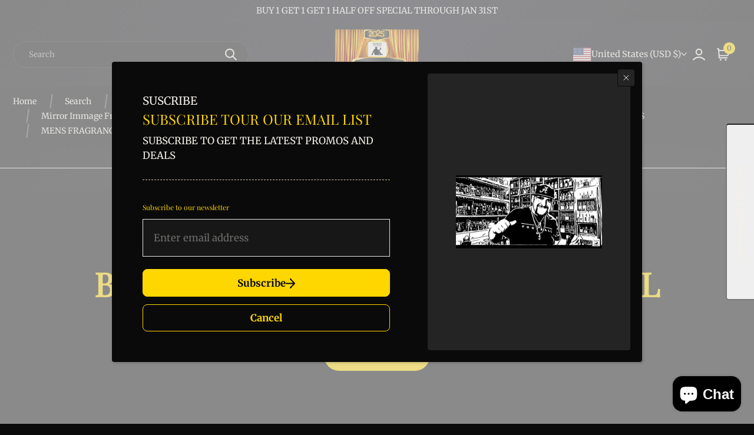

--- FILE ---
content_type: text/html; charset=utf-8
request_url: https://www.fatboyfragrance.com/products/navitus-parfums-reve-nuit-samples-plus-free-sample-bag
body_size: 75415
content:
<!doctype html>
<html class="no-js em-infinity-theme" lang="en">
  <head>
    <meta name="google-site-verification" content="rOr0S4lwd28a1N1Qq59JyrbQDYjVX-XcFN1BxRNIhp0">

    <meta charset="utf-8">
    <meta http-equiv="X-UA-Compatible" content="IE=edge">
    <meta name="viewport" content="width=device-width,initial-scale=1">
    <meta name="theme-color" content="">
    <link rel="canonical" href="https://www.fatboyfragrance.com/products/navitus-parfums-reve-nuit-samples-plus-free-sample-bag">
    <link rel="preconnect" href="https://cdn.shopify.com" crossorigin>

    <title>
      Navitus Parfums Reve Nuit Samples Plus Free Sample+bag
 &ndash; FatBoy Fragrance</title>
    
<link rel="preconnect" href="https://fonts.shopifycdn.com" crossorigin>
      <meta name="description" content="This is a great fragrance with great performance. Its perfect for any occation and a great fragrance. If you have any questions just message me. ">
    
    
  
  <meta property="og:site_name" content="FatBoy Fragrance">
  <meta property="og:url" content="https://www.fatboyfragrance.com/products/navitus-parfums-reve-nuit-samples-plus-free-sample-bag">
  <meta property="og:title" content="Navitus Parfums Reve Nuit Samples Plus Free Sample+bag">
  <meta property="og:type" content="product">
  <meta property="og:description" content="This is a great fragrance with great performance. Its perfect for any occation and a great fragrance. If you have any questions just message me. "><meta property="og:image" content="http://www.fatboyfragrance.com/cdn/shop/products/Screenshots_2021-06-28-23-26-52.png?v=1624941054">
    <meta property="og:image:secure_url" content="https://www.fatboyfragrance.com/cdn/shop/products/Screenshots_2021-06-28-23-26-52.png?v=1624941054">
    <meta property="og:image:width" content="854">
    <meta property="og:image:height" content="850"><meta property="og:price:amount" content="15.00">
    <meta property="og:price:currency" content="USD"><meta name="twitter:card" content="summary_large_image">
  <meta name="twitter:title" content="Navitus Parfums Reve Nuit Samples Plus Free Sample+bag">
  <meta name="twitter:description" content="This is a great fragrance with great performance. Its perfect for any occation and a great fragrance. If you have any questions just message me. ">
  
    <script>window.performance && window.performance.mark && window.performance.mark('shopify.content_for_header.start');</script><meta name="google-site-verification" content="i5EWHsLhf0TLS50RddjSnjYPfxz1yfziswj93CKDEV8">
<meta id="shopify-digital-wallet" name="shopify-digital-wallet" content="/55216046276/digital_wallets/dialog">
<meta name="shopify-checkout-api-token" content="a36d8fc70798234f7a8539fcd838c038">
<meta id="in-context-paypal-metadata" data-shop-id="55216046276" data-venmo-supported="true" data-environment="production" data-locale="en_US" data-paypal-v4="true" data-currency="USD">
<link rel="alternate" type="application/json+oembed" href="https://www.fatboyfragrance.com/products/navitus-parfums-reve-nuit-samples-plus-free-sample-bag.oembed">
<script async="async" src="/checkouts/internal/preloads.js?locale=en-US"></script>
<link rel="preconnect" href="https://shop.app" crossorigin="anonymous">
<script async="async" src="https://shop.app/checkouts/internal/preloads.js?locale=en-US&shop_id=55216046276" crossorigin="anonymous"></script>
<script id="apple-pay-shop-capabilities" type="application/json">{"shopId":55216046276,"countryCode":"US","currencyCode":"USD","merchantCapabilities":["supports3DS"],"merchantId":"gid:\/\/shopify\/Shop\/55216046276","merchantName":"FatBoy Fragrance","requiredBillingContactFields":["postalAddress","email"],"requiredShippingContactFields":["postalAddress","email"],"shippingType":"shipping","supportedNetworks":["visa","masterCard","amex","discover","elo","jcb"],"total":{"type":"pending","label":"FatBoy Fragrance","amount":"1.00"},"shopifyPaymentsEnabled":true,"supportsSubscriptions":true}</script>
<script id="shopify-features" type="application/json">{"accessToken":"a36d8fc70798234f7a8539fcd838c038","betas":["rich-media-storefront-analytics"],"domain":"www.fatboyfragrance.com","predictiveSearch":true,"shopId":55216046276,"locale":"en"}</script>
<script>var Shopify = Shopify || {};
Shopify.shop = "fatboy-fragrance.myshopify.com";
Shopify.locale = "en";
Shopify.currency = {"active":"USD","rate":"1.0"};
Shopify.country = "US";
Shopify.theme = {"name":"Infinity","id":141853753540,"schema_name":"Infinity","schema_version":"1.2.0","theme_store_id":2061,"role":"main"};
Shopify.theme.handle = "null";
Shopify.theme.style = {"id":null,"handle":null};
Shopify.cdnHost = "www.fatboyfragrance.com/cdn";
Shopify.routes = Shopify.routes || {};
Shopify.routes.root = "/";</script>
<script type="module">!function(o){(o.Shopify=o.Shopify||{}).modules=!0}(window);</script>
<script>!function(o){function n(){var o=[];function n(){o.push(Array.prototype.slice.apply(arguments))}return n.q=o,n}var t=o.Shopify=o.Shopify||{};t.loadFeatures=n(),t.autoloadFeatures=n()}(window);</script>
<script>
  window.ShopifyPay = window.ShopifyPay || {};
  window.ShopifyPay.apiHost = "shop.app\/pay";
  window.ShopifyPay.redirectState = null;
</script>
<script id="shop-js-analytics" type="application/json">{"pageType":"product"}</script>
<script defer="defer" async type="module" src="//www.fatboyfragrance.com/cdn/shopifycloud/shop-js/modules/v2/client.init-shop-cart-sync_BdyHc3Nr.en.esm.js"></script>
<script defer="defer" async type="module" src="//www.fatboyfragrance.com/cdn/shopifycloud/shop-js/modules/v2/chunk.common_Daul8nwZ.esm.js"></script>
<script type="module">
  await import("//www.fatboyfragrance.com/cdn/shopifycloud/shop-js/modules/v2/client.init-shop-cart-sync_BdyHc3Nr.en.esm.js");
await import("//www.fatboyfragrance.com/cdn/shopifycloud/shop-js/modules/v2/chunk.common_Daul8nwZ.esm.js");

  window.Shopify.SignInWithShop?.initShopCartSync?.({"fedCMEnabled":true,"windoidEnabled":true});

</script>
<script defer="defer" async type="module" src="//www.fatboyfragrance.com/cdn/shopifycloud/shop-js/modules/v2/client.payment-terms_MV4M3zvL.en.esm.js"></script>
<script defer="defer" async type="module" src="//www.fatboyfragrance.com/cdn/shopifycloud/shop-js/modules/v2/chunk.common_Daul8nwZ.esm.js"></script>
<script defer="defer" async type="module" src="//www.fatboyfragrance.com/cdn/shopifycloud/shop-js/modules/v2/chunk.modal_CQq8HTM6.esm.js"></script>
<script type="module">
  await import("//www.fatboyfragrance.com/cdn/shopifycloud/shop-js/modules/v2/client.payment-terms_MV4M3zvL.en.esm.js");
await import("//www.fatboyfragrance.com/cdn/shopifycloud/shop-js/modules/v2/chunk.common_Daul8nwZ.esm.js");
await import("//www.fatboyfragrance.com/cdn/shopifycloud/shop-js/modules/v2/chunk.modal_CQq8HTM6.esm.js");

  
</script>
<script>
  window.Shopify = window.Shopify || {};
  if (!window.Shopify.featureAssets) window.Shopify.featureAssets = {};
  window.Shopify.featureAssets['shop-js'] = {"shop-cart-sync":["modules/v2/client.shop-cart-sync_QYOiDySF.en.esm.js","modules/v2/chunk.common_Daul8nwZ.esm.js"],"init-fed-cm":["modules/v2/client.init-fed-cm_DchLp9rc.en.esm.js","modules/v2/chunk.common_Daul8nwZ.esm.js"],"shop-button":["modules/v2/client.shop-button_OV7bAJc5.en.esm.js","modules/v2/chunk.common_Daul8nwZ.esm.js"],"init-windoid":["modules/v2/client.init-windoid_DwxFKQ8e.en.esm.js","modules/v2/chunk.common_Daul8nwZ.esm.js"],"shop-cash-offers":["modules/v2/client.shop-cash-offers_DWtL6Bq3.en.esm.js","modules/v2/chunk.common_Daul8nwZ.esm.js","modules/v2/chunk.modal_CQq8HTM6.esm.js"],"shop-toast-manager":["modules/v2/client.shop-toast-manager_CX9r1SjA.en.esm.js","modules/v2/chunk.common_Daul8nwZ.esm.js"],"init-shop-email-lookup-coordinator":["modules/v2/client.init-shop-email-lookup-coordinator_UhKnw74l.en.esm.js","modules/v2/chunk.common_Daul8nwZ.esm.js"],"pay-button":["modules/v2/client.pay-button_DzxNnLDY.en.esm.js","modules/v2/chunk.common_Daul8nwZ.esm.js"],"avatar":["modules/v2/client.avatar_BTnouDA3.en.esm.js"],"init-shop-cart-sync":["modules/v2/client.init-shop-cart-sync_BdyHc3Nr.en.esm.js","modules/v2/chunk.common_Daul8nwZ.esm.js"],"shop-login-button":["modules/v2/client.shop-login-button_D8B466_1.en.esm.js","modules/v2/chunk.common_Daul8nwZ.esm.js","modules/v2/chunk.modal_CQq8HTM6.esm.js"],"init-customer-accounts-sign-up":["modules/v2/client.init-customer-accounts-sign-up_C8fpPm4i.en.esm.js","modules/v2/client.shop-login-button_D8B466_1.en.esm.js","modules/v2/chunk.common_Daul8nwZ.esm.js","modules/v2/chunk.modal_CQq8HTM6.esm.js"],"init-shop-for-new-customer-accounts":["modules/v2/client.init-shop-for-new-customer-accounts_CVTO0Ztu.en.esm.js","modules/v2/client.shop-login-button_D8B466_1.en.esm.js","modules/v2/chunk.common_Daul8nwZ.esm.js","modules/v2/chunk.modal_CQq8HTM6.esm.js"],"init-customer-accounts":["modules/v2/client.init-customer-accounts_dRgKMfrE.en.esm.js","modules/v2/client.shop-login-button_D8B466_1.en.esm.js","modules/v2/chunk.common_Daul8nwZ.esm.js","modules/v2/chunk.modal_CQq8HTM6.esm.js"],"shop-follow-button":["modules/v2/client.shop-follow-button_CkZpjEct.en.esm.js","modules/v2/chunk.common_Daul8nwZ.esm.js","modules/v2/chunk.modal_CQq8HTM6.esm.js"],"lead-capture":["modules/v2/client.lead-capture_BntHBhfp.en.esm.js","modules/v2/chunk.common_Daul8nwZ.esm.js","modules/v2/chunk.modal_CQq8HTM6.esm.js"],"checkout-modal":["modules/v2/client.checkout-modal_CfxcYbTm.en.esm.js","modules/v2/chunk.common_Daul8nwZ.esm.js","modules/v2/chunk.modal_CQq8HTM6.esm.js"],"shop-login":["modules/v2/client.shop-login_Da4GZ2H6.en.esm.js","modules/v2/chunk.common_Daul8nwZ.esm.js","modules/v2/chunk.modal_CQq8HTM6.esm.js"],"payment-terms":["modules/v2/client.payment-terms_MV4M3zvL.en.esm.js","modules/v2/chunk.common_Daul8nwZ.esm.js","modules/v2/chunk.modal_CQq8HTM6.esm.js"]};
</script>
<script>(function() {
  var isLoaded = false;
  function asyncLoad() {
    if (isLoaded) return;
    isLoaded = true;
    var urls = ["\/\/d1liekpayvooaz.cloudfront.net\/apps\/customizery\/customizery.js?shop=fatboy-fragrance.myshopify.com","https:\/\/cdn.nfcube.com\/instafeed-2359dd05789f2b6f84dd815d1a8713e8.js?shop=fatboy-fragrance.myshopify.com","https:\/\/shopify-widget.route.com\/shopify.widget.js?shop=fatboy-fragrance.myshopify.com"];
    for (var i = 0; i < urls.length; i++) {
      var s = document.createElement('script');
      s.type = 'text/javascript';
      s.async = true;
      s.src = urls[i];
      var x = document.getElementsByTagName('script')[0];
      x.parentNode.insertBefore(s, x);
    }
  };
  if(window.attachEvent) {
    window.attachEvent('onload', asyncLoad);
  } else {
    window.addEventListener('load', asyncLoad, false);
  }
})();</script>
<script id="__st">var __st={"a":55216046276,"offset":-21600,"reqid":"ba68d609-d378-4a94-ade5-a6ce55f32c90-1768981985","pageurl":"www.fatboyfragrance.com\/products\/navitus-parfums-reve-nuit-samples-plus-free-sample-bag","u":"26d6ad828e57","p":"product","rtyp":"product","rid":6718108729540};</script>
<script>window.ShopifyPaypalV4VisibilityTracking = true;</script>
<script id="captcha-bootstrap">!function(){'use strict';const t='contact',e='account',n='new_comment',o=[[t,t],['blogs',n],['comments',n],[t,'customer']],c=[[e,'customer_login'],[e,'guest_login'],[e,'recover_customer_password'],[e,'create_customer']],r=t=>t.map((([t,e])=>`form[action*='/${t}']:not([data-nocaptcha='true']) input[name='form_type'][value='${e}']`)).join(','),a=t=>()=>t?[...document.querySelectorAll(t)].map((t=>t.form)):[];function s(){const t=[...o],e=r(t);return a(e)}const i='password',u='form_key',d=['recaptcha-v3-token','g-recaptcha-response','h-captcha-response',i],f=()=>{try{return window.sessionStorage}catch{return}},m='__shopify_v',_=t=>t.elements[u];function p(t,e,n=!1){try{const o=window.sessionStorage,c=JSON.parse(o.getItem(e)),{data:r}=function(t){const{data:e,action:n}=t;return t[m]||n?{data:e,action:n}:{data:t,action:n}}(c);for(const[e,n]of Object.entries(r))t.elements[e]&&(t.elements[e].value=n);n&&o.removeItem(e)}catch(o){console.error('form repopulation failed',{error:o})}}const l='form_type',E='cptcha';function T(t){t.dataset[E]=!0}const w=window,h=w.document,L='Shopify',v='ce_forms',y='captcha';let A=!1;((t,e)=>{const n=(g='f06e6c50-85a8-45c8-87d0-21a2b65856fe',I='https://cdn.shopify.com/shopifycloud/storefront-forms-hcaptcha/ce_storefront_forms_captcha_hcaptcha.v1.5.2.iife.js',D={infoText:'Protected by hCaptcha',privacyText:'Privacy',termsText:'Terms'},(t,e,n)=>{const o=w[L][v],c=o.bindForm;if(c)return c(t,g,e,D).then(n);var r;o.q.push([[t,g,e,D],n]),r=I,A||(h.body.append(Object.assign(h.createElement('script'),{id:'captcha-provider',async:!0,src:r})),A=!0)});var g,I,D;w[L]=w[L]||{},w[L][v]=w[L][v]||{},w[L][v].q=[],w[L][y]=w[L][y]||{},w[L][y].protect=function(t,e){n(t,void 0,e),T(t)},Object.freeze(w[L][y]),function(t,e,n,w,h,L){const[v,y,A,g]=function(t,e,n){const i=e?o:[],u=t?c:[],d=[...i,...u],f=r(d),m=r(i),_=r(d.filter((([t,e])=>n.includes(e))));return[a(f),a(m),a(_),s()]}(w,h,L),I=t=>{const e=t.target;return e instanceof HTMLFormElement?e:e&&e.form},D=t=>v().includes(t);t.addEventListener('submit',(t=>{const e=I(t);if(!e)return;const n=D(e)&&!e.dataset.hcaptchaBound&&!e.dataset.recaptchaBound,o=_(e),c=g().includes(e)&&(!o||!o.value);(n||c)&&t.preventDefault(),c&&!n&&(function(t){try{if(!f())return;!function(t){const e=f();if(!e)return;const n=_(t);if(!n)return;const o=n.value;o&&e.removeItem(o)}(t);const e=Array.from(Array(32),(()=>Math.random().toString(36)[2])).join('');!function(t,e){_(t)||t.append(Object.assign(document.createElement('input'),{type:'hidden',name:u})),t.elements[u].value=e}(t,e),function(t,e){const n=f();if(!n)return;const o=[...t.querySelectorAll(`input[type='${i}']`)].map((({name:t})=>t)),c=[...d,...o],r={};for(const[a,s]of new FormData(t).entries())c.includes(a)||(r[a]=s);n.setItem(e,JSON.stringify({[m]:1,action:t.action,data:r}))}(t,e)}catch(e){console.error('failed to persist form',e)}}(e),e.submit())}));const S=(t,e)=>{t&&!t.dataset[E]&&(n(t,e.some((e=>e===t))),T(t))};for(const o of['focusin','change'])t.addEventListener(o,(t=>{const e=I(t);D(e)&&S(e,y())}));const B=e.get('form_key'),M=e.get(l),P=B&&M;t.addEventListener('DOMContentLoaded',(()=>{const t=y();if(P)for(const e of t)e.elements[l].value===M&&p(e,B);[...new Set([...A(),...v().filter((t=>'true'===t.dataset.shopifyCaptcha))])].forEach((e=>S(e,t)))}))}(h,new URLSearchParams(w.location.search),n,t,e,['guest_login'])})(!0,!0)}();</script>
<script integrity="sha256-4kQ18oKyAcykRKYeNunJcIwy7WH5gtpwJnB7kiuLZ1E=" data-source-attribution="shopify.loadfeatures" defer="defer" src="//www.fatboyfragrance.com/cdn/shopifycloud/storefront/assets/storefront/load_feature-a0a9edcb.js" crossorigin="anonymous"></script>
<script crossorigin="anonymous" defer="defer" src="//www.fatboyfragrance.com/cdn/shopifycloud/storefront/assets/shopify_pay/storefront-65b4c6d7.js?v=20250812"></script>
<script data-source-attribution="shopify.dynamic_checkout.dynamic.init">var Shopify=Shopify||{};Shopify.PaymentButton=Shopify.PaymentButton||{isStorefrontPortableWallets:!0,init:function(){window.Shopify.PaymentButton.init=function(){};var t=document.createElement("script");t.src="https://www.fatboyfragrance.com/cdn/shopifycloud/portable-wallets/latest/portable-wallets.en.js",t.type="module",document.head.appendChild(t)}};
</script>
<script data-source-attribution="shopify.dynamic_checkout.buyer_consent">
  function portableWalletsHideBuyerConsent(e){var t=document.getElementById("shopify-buyer-consent"),n=document.getElementById("shopify-subscription-policy-button");t&&n&&(t.classList.add("hidden"),t.setAttribute("aria-hidden","true"),n.removeEventListener("click",e))}function portableWalletsShowBuyerConsent(e){var t=document.getElementById("shopify-buyer-consent"),n=document.getElementById("shopify-subscription-policy-button");t&&n&&(t.classList.remove("hidden"),t.removeAttribute("aria-hidden"),n.addEventListener("click",e))}window.Shopify?.PaymentButton&&(window.Shopify.PaymentButton.hideBuyerConsent=portableWalletsHideBuyerConsent,window.Shopify.PaymentButton.showBuyerConsent=portableWalletsShowBuyerConsent);
</script>
<script>
  function portableWalletsCleanup(e){e&&e.src&&console.error("Failed to load portable wallets script "+e.src);var t=document.querySelectorAll("shopify-accelerated-checkout .shopify-payment-button__skeleton, shopify-accelerated-checkout-cart .wallet-cart-button__skeleton"),e=document.getElementById("shopify-buyer-consent");for(let e=0;e<t.length;e++)t[e].remove();e&&e.remove()}function portableWalletsNotLoadedAsModule(e){e instanceof ErrorEvent&&"string"==typeof e.message&&e.message.includes("import.meta")&&"string"==typeof e.filename&&e.filename.includes("portable-wallets")&&(window.removeEventListener("error",portableWalletsNotLoadedAsModule),window.Shopify.PaymentButton.failedToLoad=e,"loading"===document.readyState?document.addEventListener("DOMContentLoaded",window.Shopify.PaymentButton.init):window.Shopify.PaymentButton.init())}window.addEventListener("error",portableWalletsNotLoadedAsModule);
</script>

<script type="module" src="https://www.fatboyfragrance.com/cdn/shopifycloud/portable-wallets/latest/portable-wallets.en.js" onError="portableWalletsCleanup(this)" crossorigin="anonymous"></script>
<script nomodule>
  document.addEventListener("DOMContentLoaded", portableWalletsCleanup);
</script>

<script id='scb4127' type='text/javascript' async='' src='https://www.fatboyfragrance.com/cdn/shopifycloud/privacy-banner/storefront-banner.js'></script><link id="shopify-accelerated-checkout-styles" rel="stylesheet" media="screen" href="https://www.fatboyfragrance.com/cdn/shopifycloud/portable-wallets/latest/accelerated-checkout-backwards-compat.css" crossorigin="anonymous">
<style id="shopify-accelerated-checkout-cart">
        #shopify-buyer-consent {
  margin-top: 1em;
  display: inline-block;
  width: 100%;
}

#shopify-buyer-consent.hidden {
  display: none;
}

#shopify-subscription-policy-button {
  background: none;
  border: none;
  padding: 0;
  text-decoration: underline;
  font-size: inherit;
  cursor: pointer;
}

#shopify-subscription-policy-button::before {
  box-shadow: none;
}

      </style>
<script id="sections-script" data-sections="product-recommendations,popup" defer="defer" src="//www.fatboyfragrance.com/cdn/shop/t/16/compiled_assets/scripts.js?v=2843"></script>
<script>window.performance && window.performance.mark && window.performance.mark('shopify.content_for_header.end');</script>


    <link href="//www.fatboyfragrance.com/cdn/shop/t/16/assets/base.css?v=126966924651894035321734997473" rel="stylesheet" type="text/css" media="all" />
    <style>
      @font-face {
  font-family: Merriweather;
  font-weight: 400;
  font-style: normal;
  font-display: swap;
  src: url("//www.fatboyfragrance.com/cdn/fonts/merriweather/merriweather_n4.349a72bc63b970a8b7f00dc33f5bda2ec52f79cc.woff2") format("woff2"),
       url("//www.fatboyfragrance.com/cdn/fonts/merriweather/merriweather_n4.5a396c75a89c25b516c9d3cb026490795288d821.woff") format("woff");
}

      @font-face {
  font-family: Merriweather;
  font-weight: 700;
  font-style: normal;
  font-display: swap;
  src: url("//www.fatboyfragrance.com/cdn/fonts/merriweather/merriweather_n7.19270b7a7a551caaabc4ca9d96160fde1ff78390.woff2") format("woff2"),
       url("//www.fatboyfragrance.com/cdn/fonts/merriweather/merriweather_n7.cd38b457ece1a89976a4da2d642ece091dc8235f.woff") format("woff");
}

      @font-face {
  font-family: Merriweather;
  font-weight: 400;
  font-style: italic;
  font-display: swap;
  src: url("//www.fatboyfragrance.com/cdn/fonts/merriweather/merriweather_i4.f5b9cf70acd5cd4d838a0ca60bf8178b62cb1301.woff2") format("woff2"),
       url("//www.fatboyfragrance.com/cdn/fonts/merriweather/merriweather_i4.946cfa27ccfc2ba1850f3e8d4115a49e1be34578.woff") format("woff");
}

      @font-face {
  font-family: Merriweather;
  font-weight: 700;
  font-style: italic;
  font-display: swap;
  src: url("//www.fatboyfragrance.com/cdn/fonts/merriweather/merriweather_i7.f0c0f7ed3a3954dab58b704b14a01616fb5b0c9b.woff2") format("woff2"),
       url("//www.fatboyfragrance.com/cdn/fonts/merriweather/merriweather_i7.0563ab59ca3ecf64e1fcde02f520f39dcec40efd.woff") format("woff");
}

      @font-face {
  font-family: "Playfair Display";
  font-weight: 400;
  font-style: normal;
  font-display: swap;
  src: url("//www.fatboyfragrance.com/cdn/fonts/playfair_display/playfairdisplay_n4.9980f3e16959dc89137cc1369bfc3ae98af1deb9.woff2") format("woff2"),
       url("//www.fatboyfragrance.com/cdn/fonts/playfair_display/playfairdisplay_n4.c562b7c8e5637886a811d2a017f9e023166064ee.woff") format("woff");
}


      
        
        
          :root,
        
        .color-scheme_1 {
          --heading-color: #ffd700;
        --text-color-rgb: 245, 241, 232;
        --text-color: #f5f1e8;
        
        --text-color-variant:#d6c6a1;
        --text-color-variant-rgb:214, 198, 161;

        --price-color: #ffd700;
        --price-color-rgb: 255, 215, 0;

        --color-background:#0a0a0a;
        --color-background-rgb:10, 10, 10;
        
        --color-background-variant:#242424;
        --color-background-variant-rgb: 36, 36, 36;
        --color-background-shadow:#575757;
        --color-background-shadow-rgb: 87, 87, 87;
        
        --color-background-gradient: #0a0a0a;
        

        --primary-btn-bg-color: #ffd700;
        --primary-btn-bg-rgb: 255, 215, 0;
        --primary-btn-text-color: #0a0a0a;
        
        --primary-btn-bg-color-variant: #ccac00;

        --secondary-btn-bg-color: #1a1a1a;
        --secondary-btn-bg-rgb: 26, 26, 26;
        --secondary-btn-text-color: #ffd700;
        
        --secondary-btn-bg-color-variant: #343434;

        --tertiary-btn-bg-color: rgba(0,0,0,0);
        --tertiary-btn-bg-rgb: 0, 0, 0;
        --tertiary-btn-text-color: #ffd700;
        --tertiary-border-color: #ffd700;
        --tertiary-hover-color: #ffd700;;

        --primary-color: #ffd700;
        --primary-rgb: 255, 215, 0;
        --primary-light-color: #ffdf33;
        --primary-dark-color:  #ccac00;
        --primary-dark-color-600:  rgba(204, 172, 0, 0.6);
        --light-color-rgb: 245, 241, 232;
        --light-color: #f5f1e8;
        --dark-color-rgb: 10, 10, 10;
        --dark-color: #0a0a0a;
        --disabled-bg-color: #4a4a4a;
        --disabled-text-color: #f0f0f0;
        --disabled-text-color-rgb: 240, 240, 240;

        --link-color: #ffd700;
        --link-color-rgb: 255, 215, 0;
        
        --link-color-variant:#ccac00;
        --link-color-variant-rgb: 204, 172, 0;
        --link-hover-color: var(--link-color-variant);
        }
      
        
        
        .color-scheme_2 {
          --heading-color: #ffd700;
        --text-color-rgb: 245, 241, 232;
        --text-color: #f5f1e8;
        
        --text-color-variant:#d6c6a1;
        --text-color-variant-rgb:214, 198, 161;

        --price-color: #ffd700;
        --price-color-rgb: 255, 215, 0;

        --color-background:#0a0a0a;
        --color-background-rgb:10, 10, 10;
        
        --color-background-variant:#242424;
        --color-background-variant-rgb: 36, 36, 36;
        --color-background-shadow:#575757;
        --color-background-shadow-rgb: 87, 87, 87;
        
        --color-background-gradient: #0a0a0a;
        

        --primary-btn-bg-color: #ffd700;
        --primary-btn-bg-rgb: 255, 215, 0;
        --primary-btn-text-color: #0a0a0a;
        
        --primary-btn-bg-color-variant: #ccac00;

        --secondary-btn-bg-color: #1a1a1a;
        --secondary-btn-bg-rgb: 26, 26, 26;
        --secondary-btn-text-color: #ffd700;
        
        --secondary-btn-bg-color-variant: #343434;

        --tertiary-btn-bg-color: rgba(0,0,0,0);
        --tertiary-btn-bg-rgb: 0, 0, 0;
        --tertiary-btn-text-color: #ffd700;
        --tertiary-border-color: #ffd700;
        --tertiary-hover-color: #ffd700;;

        --primary-color: #ffd700;
        --primary-rgb: 255, 215, 0;
        --primary-light-color: #ffdf33;
        --primary-dark-color:  #ccac00;
        --primary-dark-color-600:  rgba(204, 172, 0, 0.6);
        --light-color-rgb: 245, 241, 232;
        --light-color: #f5f1e8;
        --dark-color-rgb: 10, 10, 10;
        --dark-color: #0a0a0a;
        --disabled-bg-color: #4a4a4a;
        --disabled-text-color: #f0f0f0;
        --disabled-text-color-rgb: 240, 240, 240;

        --link-color: #ffd700;
        --link-color-rgb: 255, 215, 0;
        
        --link-color-variant:#ccac00;
        --link-color-variant-rgb: 204, 172, 0;
        --link-hover-color: var(--link-color-variant);
        }
      
        
        
        .color-scheme_3 {
          --heading-color: #ffd700;
        --text-color-rgb: 245, 241, 232;
        --text-color: #f5f1e8;
        
        --text-color-variant:#d6c6a1;
        --text-color-variant-rgb:214, 198, 161;

        --price-color: #ffd700;
        --price-color-rgb: 255, 215, 0;

        --color-background:#0a0a0a;
        --color-background-rgb:10, 10, 10;
        
        --color-background-variant:#242424;
        --color-background-variant-rgb: 36, 36, 36;
        --color-background-shadow:#575757;
        --color-background-shadow-rgb: 87, 87, 87;
        
        --color-background-gradient: #0a0a0a;
        

        --primary-btn-bg-color: #ffd700;
        --primary-btn-bg-rgb: 255, 215, 0;
        --primary-btn-text-color: #0a0a0a;
        
        --primary-btn-bg-color-variant: #ccac00;

        --secondary-btn-bg-color: #1a1a1a;
        --secondary-btn-bg-rgb: 26, 26, 26;
        --secondary-btn-text-color: #ffd700;
        
        --secondary-btn-bg-color-variant: #343434;

        --tertiary-btn-bg-color: rgba(0,0,0,0);
        --tertiary-btn-bg-rgb: 0, 0, 0;
        --tertiary-btn-text-color: #ffd700;
        --tertiary-border-color: #ffd700;
        --tertiary-hover-color: #ffd700;;

        --primary-color: #ffd700;
        --primary-rgb: 255, 215, 0;
        --primary-light-color: #ffdf33;
        --primary-dark-color:  #ccac00;
        --primary-dark-color-600:  rgba(204, 172, 0, 0.6);
        --light-color-rgb: 245, 241, 232;
        --light-color: #f5f1e8;
        --dark-color-rgb: 10, 10, 10;
        --dark-color: #0a0a0a;
        --disabled-bg-color: #4a4a4a;
        --disabled-text-color: #f0f0f0;
        --disabled-text-color-rgb: 240, 240, 240;

        --link-color: #ffd700;
        --link-color-rgb: 255, 215, 0;
        
        --link-color-variant:#ccac00;
        --link-color-variant-rgb: 204, 172, 0;
        --link-hover-color: var(--link-color-variant);
        }
      
        
        
        .color-scheme_4 {
          --heading-color: #ffd700;
        --text-color-rgb: 245, 241, 232;
        --text-color: #f5f1e8;
        
        --text-color-variant:#d6c6a1;
        --text-color-variant-rgb:214, 198, 161;

        --price-color: #ffd700;
        --price-color-rgb: 255, 215, 0;

        --color-background:#0a0a0a;
        --color-background-rgb:10, 10, 10;
        
        --color-background-variant:#242424;
        --color-background-variant-rgb: 36, 36, 36;
        --color-background-shadow:#575757;
        --color-background-shadow-rgb: 87, 87, 87;
        
        --color-background-gradient: #0a0a0a;
        

        --primary-btn-bg-color: #ffd700;
        --primary-btn-bg-rgb: 255, 215, 0;
        --primary-btn-text-color: #0a0a0a;
        
        --primary-btn-bg-color-variant: #ccac00;

        --secondary-btn-bg-color: #1a1a1a;
        --secondary-btn-bg-rgb: 26, 26, 26;
        --secondary-btn-text-color: #ffd700;
        
        --secondary-btn-bg-color-variant: #343434;

        --tertiary-btn-bg-color: rgba(0,0,0,0);
        --tertiary-btn-bg-rgb: 0, 0, 0;
        --tertiary-btn-text-color: #ffd700;
        --tertiary-border-color: #ffd700;
        --tertiary-hover-color: #ffd700;;

        --primary-color: #ffd700;
        --primary-rgb: 255, 215, 0;
        --primary-light-color: #ffdf33;
        --primary-dark-color:  #ccac00;
        --primary-dark-color-600:  rgba(204, 172, 0, 0.6);
        --light-color-rgb: 245, 241, 232;
        --light-color: #f5f1e8;
        --dark-color-rgb: 10, 10, 10;
        --dark-color: #0a0a0a;
        --disabled-bg-color: #4a4a4a;
        --disabled-text-color: #f0f0f0;
        --disabled-text-color-rgb: 240, 240, 240;

        --link-color: #ffd700;
        --link-color-rgb: 255, 215, 0;
        
        --link-color-variant:#ccac00;
        --link-color-variant-rgb: 204, 172, 0;
        --link-hover-color: var(--link-color-variant);
        }
      
        
        
        .color-scheme_5 {
          --heading-color: #ffd700;
        --text-color-rgb: 245, 241, 232;
        --text-color: #f5f1e8;
        
        --text-color-variant:#d6c6a1;
        --text-color-variant-rgb:214, 198, 161;

        --price-color: #ffd700;
        --price-color-rgb: 255, 215, 0;

        --color-background:#0a0a0a;
        --color-background-rgb:10, 10, 10;
        
        --color-background-variant:#242424;
        --color-background-variant-rgb: 36, 36, 36;
        --color-background-shadow:#575757;
        --color-background-shadow-rgb: 87, 87, 87;
        
        --color-background-gradient: #0a0a0a;
        

        --primary-btn-bg-color: #ffd700;
        --primary-btn-bg-rgb: 255, 215, 0;
        --primary-btn-text-color: #0a0a0a;
        
        --primary-btn-bg-color-variant: #ccac00;

        --secondary-btn-bg-color: #1a1a1a;
        --secondary-btn-bg-rgb: 26, 26, 26;
        --secondary-btn-text-color: #ffd700;
        
        --secondary-btn-bg-color-variant: #343434;

        --tertiary-btn-bg-color: rgba(0,0,0,0);
        --tertiary-btn-bg-rgb: 0, 0, 0;
        --tertiary-btn-text-color: #ffd700;
        --tertiary-border-color: #ffd700;
        --tertiary-hover-color: #ffd700;;

        --primary-color: #ffd700;
        --primary-rgb: 255, 215, 0;
        --primary-light-color: #ffdf33;
        --primary-dark-color:  #ccac00;
        --primary-dark-color-600:  rgba(204, 172, 0, 0.6);
        --light-color-rgb: 245, 241, 232;
        --light-color: #f5f1e8;
        --dark-color-rgb: 10, 10, 10;
        --dark-color: #0a0a0a;
        --disabled-bg-color: #4a4a4a;
        --disabled-text-color: #f0f0f0;
        --disabled-text-color-rgb: 240, 240, 240;

        --link-color: #ffd700;
        --link-color-rgb: 255, 215, 0;
        
        --link-color-variant:#ccac00;
        --link-color-variant-rgb: 204, 172, 0;
        --link-hover-color: var(--link-color-variant);
        }
      
        
        
        .color-scheme-fd151fa8-eedb-4b87-adb6-dc9ca17dfa3f {
          --heading-color: #ffd700;
        --text-color-rgb: 245, 241, 232;
        --text-color: #f5f1e8;
        
        --text-color-variant:#d6c6a1;
        --text-color-variant-rgb:214, 198, 161;

        --price-color: #ffd700;
        --price-color-rgb: 255, 215, 0;

        --color-background:#0a0a0a;
        --color-background-rgb:10, 10, 10;
        
        --color-background-variant:#242424;
        --color-background-variant-rgb: 36, 36, 36;
        --color-background-shadow:#575757;
        --color-background-shadow-rgb: 87, 87, 87;
        
        --color-background-gradient: #0a0a0a;
        

        --primary-btn-bg-color: #ffd700;
        --primary-btn-bg-rgb: 255, 215, 0;
        --primary-btn-text-color: #0a0a0a;
        
        --primary-btn-bg-color-variant: #ccac00;

        --secondary-btn-bg-color: #1a1a1a;
        --secondary-btn-bg-rgb: 26, 26, 26;
        --secondary-btn-text-color: #ffd700;
        
        --secondary-btn-bg-color-variant: #343434;

        --tertiary-btn-bg-color: rgba(0,0,0,0);
        --tertiary-btn-bg-rgb: 0, 0, 0;
        --tertiary-btn-text-color: #ffd700;
        --tertiary-border-color: #ffd700;
        --tertiary-hover-color: #ffd700;;

        --primary-color: #ffd700;
        --primary-rgb: 255, 215, 0;
        --primary-light-color: #ffdf33;
        --primary-dark-color:  #ccac00;
        --primary-dark-color-600:  rgba(204, 172, 0, 0.6);
        --light-color-rgb: 245, 241, 232;
        --light-color: #f5f1e8;
        --dark-color-rgb: 10, 10, 10;
        --dark-color: #0a0a0a;
        --disabled-bg-color: #4a4a4a;
        --disabled-text-color: #f0f0f0;
        --disabled-text-color-rgb: 240, 240, 240;

        --link-color: #ffd700;
        --link-color-rgb: 255, 215, 0;
        
        --link-color-variant:#ccac00;
        --link-color-variant-rgb: 204, 172, 0;
        --link-hover-color: var(--link-color-variant);
        }
      
        
        
        .color-scheme-cefe7040-17db-47ef-9f96-dd6077176824 {
          --heading-color: #ffd700;
        --text-color-rgb: 245, 241, 232;
        --text-color: #f5f1e8;
        
        --text-color-variant:#d6c6a1;
        --text-color-variant-rgb:214, 198, 161;

        --price-color: #ffd700;
        --price-color-rgb: 255, 215, 0;

        --color-background:#0a0a0a;
        --color-background-rgb:10, 10, 10;
        
        --color-background-variant:#242424;
        --color-background-variant-rgb: 36, 36, 36;
        --color-background-shadow:#575757;
        --color-background-shadow-rgb: 87, 87, 87;
        
        --color-background-gradient: linear-gradient(135deg, rgba(10, 10, 10, 1), rgba(20, 20, 30, 1) 50%, rgba(10, 10, 10, 1) 100%);
        

        --primary-btn-bg-color: #ffd700;
        --primary-btn-bg-rgb: 255, 215, 0;
        --primary-btn-text-color: #0a0a0a;
        
        --primary-btn-bg-color-variant: #ccac00;

        --secondary-btn-bg-color: #1a1a1a;
        --secondary-btn-bg-rgb: 26, 26, 26;
        --secondary-btn-text-color: #ffd700;
        
        --secondary-btn-bg-color-variant: #343434;

        --tertiary-btn-bg-color: rgba(0,0,0,0);
        --tertiary-btn-bg-rgb: 0, 0, 0;
        --tertiary-btn-text-color: #ffd700;
        --tertiary-border-color: #ffd700;
        --tertiary-hover-color: #ffd700;;

        --primary-color: #ffd700;
        --primary-rgb: 255, 215, 0;
        --primary-light-color: #ffdf33;
        --primary-dark-color:  #ccac00;
        --primary-dark-color-600:  rgba(204, 172, 0, 0.6);
        --light-color-rgb: 245, 241, 232;
        --light-color: #f5f1e8;
        --dark-color-rgb: 10, 10, 10;
        --dark-color: #0a0a0a;
        --disabled-bg-color: #4a4a4a;
        --disabled-text-color: #f0f0f0;
        --disabled-text-color-rgb: 240, 240, 240;

        --link-color: #ffd700;
        --link-color-rgb: 255, 215, 0;
        
        --link-color-variant:#ccac00;
        --link-color-variant-rgb: 204, 172, 0;
        --link-hover-color: var(--link-color-variant);
        }
      
        
        
        .color-scheme-new-years-celebration {
          --heading-color: #ffd700;
        --text-color-rgb: 245, 241, 232;
        --text-color: #f5f1e8;
        
        --text-color-variant:#d6c6a1;
        --text-color-variant-rgb:214, 198, 161;

        --price-color: #ffd700;
        --price-color-rgb: 255, 215, 0;

        --color-background:#0a0a0a;
        --color-background-rgb:10, 10, 10;
        
        --color-background-variant:#242424;
        --color-background-variant-rgb: 36, 36, 36;
        --color-background-shadow:#575757;
        --color-background-shadow-rgb: 87, 87, 87;
        
        --color-background-gradient: linear-gradient(135deg, rgba(10, 10, 10, 1), rgba(20, 20, 30, 1) 50%, rgba(10, 10, 10, 1) 100%);
        

        --primary-btn-bg-color: #ffd700;
        --primary-btn-bg-rgb: 255, 215, 0;
        --primary-btn-text-color: #0a0a0a;
        
        --primary-btn-bg-color-variant: #ccac00;

        --secondary-btn-bg-color: #1a1a2e;
        --secondary-btn-bg-rgb: 26, 26, 46;
        --secondary-btn-text-color: #ffd700;
        
        --secondary-btn-bg-color-variant: #2c2c4f;

        --tertiary-btn-bg-color: rgba(0,0,0,0);
        --tertiary-btn-bg-rgb: 0, 0, 0;
        --tertiary-btn-text-color: #ffd700;
        --tertiary-border-color: #ffd700;
        --tertiary-hover-color: #ffd700;;

        --primary-color: #ffd700;
        --primary-rgb: 255, 215, 0;
        --primary-light-color: #ffdf33;
        --primary-dark-color:  #ccac00;
        --primary-dark-color-600:  rgba(204, 172, 0, 0.6);
        --light-color-rgb: 232, 212, 160;
        --light-color: #e8d4a0;
        --dark-color-rgb: 10, 10, 10;
        --dark-color: #0a0a0a;
        --disabled-bg-color: #4a4a4a;
        --disabled-text-color: #f0f0f0;
        --disabled-text-color-rgb: 240, 240, 240;

        --link-color: #e8d4a0;
        --link-color-rgb: 232, 212, 160;
        
        --link-color-variant:#dec177;
        --link-color-variant-rgb: 222, 193, 119;
        --link-hover-color: var(--link-color-variant);
        }
      
        
        
        .color-scheme-30dcd412-3031-4243-9a67-6cb5a1287ec3 {
          --heading-color: #ffd700;
        --text-color-rgb: 245, 241, 232;
        --text-color: #f5f1e8;
        
        --text-color-variant:#d6c6a1;
        --text-color-variant-rgb:214, 198, 161;

        --price-color: #ffd700;
        --price-color-rgb: 255, 215, 0;

        --color-background:#0a0a0a;
        --color-background-rgb:10, 10, 10;
        
        --color-background-variant:#242424;
        --color-background-variant-rgb: 36, 36, 36;
        --color-background-shadow:#575757;
        --color-background-shadow-rgb: 87, 87, 87;
        
        --color-background-gradient: #0a0a0a;
        

        --primary-btn-bg-color: #ffd700;
        --primary-btn-bg-rgb: 255, 215, 0;
        --primary-btn-text-color: #0a0a0a;
        
        --primary-btn-bg-color-variant: #ccac00;

        --secondary-btn-bg-color: #1a1a1a;
        --secondary-btn-bg-rgb: 26, 26, 26;
        --secondary-btn-text-color: #ffd700;
        
        --secondary-btn-bg-color-variant: #343434;

        --tertiary-btn-bg-color: rgba(0,0,0,0);
        --tertiary-btn-bg-rgb: 0, 0, 0;
        --tertiary-btn-text-color: #ffd700;
        --tertiary-border-color: #ffd700;
        --tertiary-hover-color: #ffd700;;

        --primary-color: #ffd700;
        --primary-rgb: 255, 215, 0;
        --primary-light-color: #ffdf33;
        --primary-dark-color:  #ccac00;
        --primary-dark-color-600:  rgba(204, 172, 0, 0.6);
        --light-color-rgb: 245, 241, 232;
        --light-color: #f5f1e8;
        --dark-color-rgb: 10, 10, 10;
        --dark-color: #0a0a0a;
        --disabled-bg-color: #4a4a4a;
        --disabled-text-color: #f0f0f0;
        --disabled-text-color-rgb: 240, 240, 240;

        --link-color: #ffd700;
        --link-color-rgb: 255, 215, 0;
        
        --link-color-variant:#ccac00;
        --link-color-variant-rgb: 204, 172, 0;
        --link-hover-color: var(--link-color-variant);
        }
      

      :root{

        --heading-font:"Playfair Display", serif;
        --heading-font-style: normal;
        --heading-font-weight: 400;

        --body-font:Merriweather, serif;
        --body-font-style: normal;
        --body-font-weight: 400;

        --font-body-scale: 1.05;
        --font-heading-scale: 0.75;

        --section-vertical-spacing: 28px;

        --button-border-width: 1px;
        --button-border-opacity: 1.0;
        --button-border-radius: 8px;

        --button-shadow-opacity: 0.15;
        --button-shadow-horizontal-offset: 0px;
        --button-shadow-vertical-offset: 4px;
        --button-shadow-blur: 5px;

        --variant-border-width: 6px;
        --variant-border-opacity: 1.0;
        --variant-border-radius: 18px;

        --variant-shadow-opacity: 0.0;
        --variant-shadow-horizontal-offset: -2px;
        --variant-shadow-vertical-offset: -4px;
        --variant-shadow-blur: 0px;

        --input-border-width: 1px;
        --input-border-opacity: 1.0;
        --input-border-radius: 0px;
        --input-border-color: #e2e4e8;
        --input-border-color-rgb: 226, 228, 232;

        --input-shadow-opacity: 0.0;
        --input-shadow-horizontal-offset: 0px;
        --input-shadow-vertical-offset: 4px;
        --input-shadow-blur: 5px;

        --badge-border-radius: 0px;
        --badge-skew: -10deg;

        --theme-border-radius : 4px;
      }
    </style>
    <link href="//www.fatboyfragrance.com/cdn/shop/t/16/assets/config.css?v=147573169710406195941734997473" rel="stylesheet" type="text/css" media="all" />
    <link href="//www.fatboyfragrance.com/cdn/shop/t/16/assets/theme.css?v=41422662949592667871734997473" rel="stylesheet" type="text/css" media="all" />
    <link href="//www.fatboyfragrance.com/cdn/shop/t/16/assets/custom.css?v=34634143540819480651734997473" rel="stylesheet" type="text/css" media="all" />
    <link href="//www.fatboyfragrance.com/cdn/shop/t/16/assets/utilities.css?v=154297771072700100061734997473" rel="stylesheet" type="text/css" media="all" />
    <link href="//www.fatboyfragrance.com/cdn/shop/t/16/assets/swiper-bundle.min.css?v=94975980922887886501734997473" rel="stylesheet" type="text/css" media="all" />
    <script src="//www.fatboyfragrance.com/cdn/shop/t/16/assets/alpine.min.js?v=12240863704940899691734997473" defer></script>
    <script src="//www.fatboyfragrance.com/cdn/shop/t/16/assets/swiper-bundle.min.js?v=148471243438602528421734997473" defer></script>
    <script src="//www.fatboyfragrance.com/cdn/shop/t/16/assets/jquery-3.6.0.min.js?v=8324501383853434791734997473" defer></script>
    <script src="//www.fatboyfragrance.com/cdn/shop/t/16/assets/jquery.zoom.js?v=55379741571222329991734997473" defer></script>
    <script src="//www.fatboyfragrance.com/cdn/shop/t/16/assets/product-model.js?v=137554873179216427651734997473" defer></script>
    <style>
      [x-cloak]{
        display: none !important;
      }
      [x-footer], [x-swiper]{
        visibility: hidden;
      }
      .menu-close-overlay{
        display:none;
      }
      @media (max-width:1023px){
        [x-link], [x-account], [x-login]{
          display: none !important;
        }
        body.menu-overlay{
          overflow:hidden;
        }

        body.menu-overlay .menu-close-overlay{
          display:block;
          background-color:rgba(0,0,0,0.2);
          width:100vw;
          height:100vh;
          position:fixed;
          left:0;
          top:0;
          z-index: 3;
        }
      }
    </style>
  <!-- BEGIN app block: shopify://apps/judge-me-reviews/blocks/judgeme_core/61ccd3b1-a9f2-4160-9fe9-4fec8413e5d8 --><!-- Start of Judge.me Core -->






<link rel="dns-prefetch" href="https://cdnwidget.judge.me">
<link rel="dns-prefetch" href="https://cdn.judge.me">
<link rel="dns-prefetch" href="https://cdn1.judge.me">
<link rel="dns-prefetch" href="https://api.judge.me">

<script data-cfasync='false' class='jdgm-settings-script'>window.jdgmSettings={"pagination":5,"disable_web_reviews":false,"badge_no_review_text":"No reviews","badge_n_reviews_text":"{{ n }} review/reviews","hide_badge_preview_if_no_reviews":true,"badge_hide_text":false,"enforce_center_preview_badge":false,"widget_title":"Customer Reviews","widget_open_form_text":"Write a review","widget_close_form_text":"Cancel review","widget_refresh_page_text":"Refresh page","widget_summary_text":"Based on {{ number_of_reviews }} review/reviews","widget_no_review_text":"Be the first to write a review","widget_name_field_text":"Display name","widget_verified_name_field_text":"Verified Name (public)","widget_name_placeholder_text":"Display name","widget_required_field_error_text":"This field is required.","widget_email_field_text":"Email address","widget_verified_email_field_text":"Verified Email (private, can not be edited)","widget_email_placeholder_text":"Your email address","widget_email_field_error_text":"Please enter a valid email address.","widget_rating_field_text":"Rating","widget_review_title_field_text":"Review Title","widget_review_title_placeholder_text":"Give your review a title","widget_review_body_field_text":"Review content","widget_review_body_placeholder_text":"Start writing here...","widget_pictures_field_text":"Picture/Video (optional)","widget_submit_review_text":"Submit Review","widget_submit_verified_review_text":"Submit Verified Review","widget_submit_success_msg_with_auto_publish":"Thank you! Please refresh the page in a few moments to see your review. You can remove or edit your review by logging into \u003ca href='https://judge.me/login' target='_blank' rel='nofollow noopener'\u003eJudge.me\u003c/a\u003e","widget_submit_success_msg_no_auto_publish":"Thank you! Your review will be published as soon as it is approved by the shop admin. You can remove or edit your review by logging into \u003ca href='https://judge.me/login' target='_blank' rel='nofollow noopener'\u003eJudge.me\u003c/a\u003e","widget_show_default_reviews_out_of_total_text":"Showing {{ n_reviews_shown }} out of {{ n_reviews }} reviews.","widget_show_all_link_text":"Show all","widget_show_less_link_text":"Show less","widget_author_said_text":"{{ reviewer_name }} said:","widget_days_text":"{{ n }} days ago","widget_weeks_text":"{{ n }} week/weeks ago","widget_months_text":"{{ n }} month/months ago","widget_years_text":"{{ n }} year/years ago","widget_yesterday_text":"Yesterday","widget_today_text":"Today","widget_replied_text":"\u003e\u003e {{ shop_name }} replied:","widget_read_more_text":"Read more","widget_reviewer_name_as_initial":"","widget_rating_filter_color":"#fbcd0a","widget_rating_filter_see_all_text":"See all reviews","widget_sorting_most_recent_text":"Most Recent","widget_sorting_highest_rating_text":"Highest Rating","widget_sorting_lowest_rating_text":"Lowest Rating","widget_sorting_with_pictures_text":"Only Pictures","widget_sorting_most_helpful_text":"Most Helpful","widget_open_question_form_text":"Ask a question","widget_reviews_subtab_text":"Reviews","widget_questions_subtab_text":"Questions","widget_question_label_text":"Question","widget_answer_label_text":"Answer","widget_question_placeholder_text":"Write your question here","widget_submit_question_text":"Submit Question","widget_question_submit_success_text":"Thank you for your question! We will notify you once it gets answered.","verified_badge_text":"Verified","verified_badge_bg_color":"","verified_badge_text_color":"","verified_badge_placement":"left-of-reviewer-name","widget_review_max_height":"","widget_hide_border":false,"widget_social_share":false,"widget_thumb":false,"widget_review_location_show":false,"widget_location_format":"","all_reviews_include_out_of_store_products":true,"all_reviews_out_of_store_text":"(out of store)","all_reviews_pagination":100,"all_reviews_product_name_prefix_text":"about","enable_review_pictures":true,"enable_question_anwser":false,"widget_theme":"default","review_date_format":"mm/dd/yyyy","default_sort_method":"most-recent","widget_product_reviews_subtab_text":"Product Reviews","widget_shop_reviews_subtab_text":"Shop Reviews","widget_other_products_reviews_text":"Reviews for other products","widget_store_reviews_subtab_text":"Store reviews","widget_no_store_reviews_text":"This store hasn't received any reviews yet","widget_web_restriction_product_reviews_text":"This product hasn't received any reviews yet","widget_no_items_text":"No items found","widget_show_more_text":"Show more","widget_write_a_store_review_text":"Write a Store Review","widget_other_languages_heading":"Reviews in Other Languages","widget_translate_review_text":"Translate review to {{ language }}","widget_translating_review_text":"Translating...","widget_show_original_translation_text":"Show original ({{ language }})","widget_translate_review_failed_text":"Review couldn't be translated.","widget_translate_review_retry_text":"Retry","widget_translate_review_try_again_later_text":"Try again later","show_product_url_for_grouped_product":false,"widget_sorting_pictures_first_text":"Pictures First","show_pictures_on_all_rev_page_mobile":false,"show_pictures_on_all_rev_page_desktop":false,"floating_tab_hide_mobile_install_preference":false,"floating_tab_button_name":"★ Reviews","floating_tab_title":"Let customers speak for us","floating_tab_button_color":"","floating_tab_button_background_color":"","floating_tab_url":"","floating_tab_url_enabled":false,"floating_tab_tab_style":"text","all_reviews_text_badge_text":"Customers rate us {{ shop.metafields.judgeme.all_reviews_rating | round: 1 }}/5 based on {{ shop.metafields.judgeme.all_reviews_count }} reviews.","all_reviews_text_badge_text_branded_style":"{{ shop.metafields.judgeme.all_reviews_rating | round: 1 }} out of 5 stars based on {{ shop.metafields.judgeme.all_reviews_count }} reviews","is_all_reviews_text_badge_a_link":false,"show_stars_for_all_reviews_text_badge":false,"all_reviews_text_badge_url":"","all_reviews_text_style":"branded","all_reviews_text_color_style":"judgeme_brand_color","all_reviews_text_color":"#108474","all_reviews_text_show_jm_brand":true,"featured_carousel_show_header":true,"featured_carousel_title":"Let customers speak for us","testimonials_carousel_title":"Customers are saying","videos_carousel_title":"Real customer stories","cards_carousel_title":"Customers are saying","featured_carousel_count_text":"from {{ n }} reviews","featured_carousel_add_link_to_all_reviews_page":false,"featured_carousel_url":"","featured_carousel_show_images":true,"featured_carousel_autoslide_interval":5,"featured_carousel_arrows_on_the_sides":false,"featured_carousel_height":250,"featured_carousel_width":80,"featured_carousel_image_size":0,"featured_carousel_image_height":250,"featured_carousel_arrow_color":"#eeeeee","verified_count_badge_style":"branded","verified_count_badge_orientation":"horizontal","verified_count_badge_color_style":"judgeme_brand_color","verified_count_badge_color":"#108474","is_verified_count_badge_a_link":false,"verified_count_badge_url":"","verified_count_badge_show_jm_brand":true,"widget_rating_preset_default":5,"widget_first_sub_tab":"product-reviews","widget_show_histogram":true,"widget_histogram_use_custom_color":false,"widget_pagination_use_custom_color":false,"widget_star_use_custom_color":false,"widget_verified_badge_use_custom_color":false,"widget_write_review_use_custom_color":false,"picture_reminder_submit_button":"Upload Pictures","enable_review_videos":false,"mute_video_by_default":false,"widget_sorting_videos_first_text":"Videos First","widget_review_pending_text":"Pending","featured_carousel_items_for_large_screen":3,"social_share_options_order":"Facebook,Twitter","remove_microdata_snippet":true,"disable_json_ld":false,"enable_json_ld_products":false,"preview_badge_show_question_text":false,"preview_badge_no_question_text":"No questions","preview_badge_n_question_text":"{{ number_of_questions }} question/questions","qa_badge_show_icon":false,"qa_badge_position":"same-row","remove_judgeme_branding":false,"widget_add_search_bar":false,"widget_search_bar_placeholder":"Search","widget_sorting_verified_only_text":"Verified only","featured_carousel_theme":"default","featured_carousel_show_rating":true,"featured_carousel_show_title":true,"featured_carousel_show_body":true,"featured_carousel_show_date":false,"featured_carousel_show_reviewer":true,"featured_carousel_show_product":false,"featured_carousel_header_background_color":"#108474","featured_carousel_header_text_color":"#ffffff","featured_carousel_name_product_separator":"reviewed","featured_carousel_full_star_background":"#108474","featured_carousel_empty_star_background":"#dadada","featured_carousel_vertical_theme_background":"#f9fafb","featured_carousel_verified_badge_enable":true,"featured_carousel_verified_badge_color":"#108474","featured_carousel_border_style":"round","featured_carousel_review_line_length_limit":3,"featured_carousel_more_reviews_button_text":"Read more reviews","featured_carousel_view_product_button_text":"View product","all_reviews_page_load_reviews_on":"scroll","all_reviews_page_load_more_text":"Load More Reviews","disable_fb_tab_reviews":false,"enable_ajax_cdn_cache":false,"widget_advanced_speed_features":5,"widget_public_name_text":"displayed publicly like","default_reviewer_name":"John Smith","default_reviewer_name_has_non_latin":true,"widget_reviewer_anonymous":"Anonymous","medals_widget_title":"Judge.me Review Medals","medals_widget_background_color":"#0E0E0E","medals_widget_position":"footer_all_pages","medals_widget_border_color":"#f9fafb","medals_widget_verified_text_position":"left","medals_widget_use_monochromatic_version":true,"medals_widget_elements_color":"#E2C515","show_reviewer_avatar":true,"widget_invalid_yt_video_url_error_text":"Not a YouTube video URL","widget_max_length_field_error_text":"Please enter no more than {0} characters.","widget_show_country_flag":false,"widget_show_collected_via_shop_app":true,"widget_verified_by_shop_badge_style":"light","widget_verified_by_shop_text":"Verified by Shop","widget_show_photo_gallery":false,"widget_load_with_code_splitting":true,"widget_ugc_install_preference":false,"widget_ugc_title":"Made by us, Shared by you","widget_ugc_subtitle":"Tag us to see your picture featured in our page","widget_ugc_arrows_color":"#ffffff","widget_ugc_primary_button_text":"Buy Now","widget_ugc_primary_button_background_color":"#108474","widget_ugc_primary_button_text_color":"#ffffff","widget_ugc_primary_button_border_width":"0","widget_ugc_primary_button_border_style":"none","widget_ugc_primary_button_border_color":"#108474","widget_ugc_primary_button_border_radius":"25","widget_ugc_secondary_button_text":"Load More","widget_ugc_secondary_button_background_color":"#ffffff","widget_ugc_secondary_button_text_color":"#108474","widget_ugc_secondary_button_border_width":"2","widget_ugc_secondary_button_border_style":"solid","widget_ugc_secondary_button_border_color":"#108474","widget_ugc_secondary_button_border_radius":"25","widget_ugc_reviews_button_text":"View Reviews","widget_ugc_reviews_button_background_color":"#ffffff","widget_ugc_reviews_button_text_color":"#108474","widget_ugc_reviews_button_border_width":"2","widget_ugc_reviews_button_border_style":"solid","widget_ugc_reviews_button_border_color":"#108474","widget_ugc_reviews_button_border_radius":"25","widget_ugc_reviews_button_link_to":"judgeme-reviews-page","widget_ugc_show_post_date":true,"widget_ugc_max_width":"800","widget_rating_metafield_value_type":true,"widget_primary_color":"#108474","widget_enable_secondary_color":true,"widget_secondary_color":"#edf5f5","widget_summary_average_rating_text":"{{ average_rating }} out of 5","widget_media_grid_title":"Customer photos \u0026 videos","widget_media_grid_see_more_text":"See more","widget_round_style":false,"widget_show_product_medals":true,"widget_verified_by_judgeme_text":"Verified by Judge.me","widget_show_store_medals":true,"widget_verified_by_judgeme_text_in_store_medals":"Verified by Judge.me","widget_media_field_exceed_quantity_message":"Sorry, we can only accept {{ max_media }} for one review.","widget_media_field_exceed_limit_message":"{{ file_name }} is too large, please select a {{ media_type }} less than {{ size_limit }}MB.","widget_review_submitted_text":"Review Submitted!","widget_question_submitted_text":"Question Submitted!","widget_close_form_text_question":"Cancel","widget_write_your_answer_here_text":"Write your answer here","widget_enabled_branded_link":true,"widget_show_collected_by_judgeme":true,"widget_reviewer_name_color":"","widget_write_review_text_color":"","widget_write_review_bg_color":"","widget_collected_by_judgeme_text":"collected by Judge.me","widget_pagination_type":"standard","widget_load_more_text":"Load More","widget_load_more_color":"#108474","widget_full_review_text":"Full Review","widget_read_more_reviews_text":"Read More Reviews","widget_read_questions_text":"Read Questions","widget_questions_and_answers_text":"Questions \u0026 Answers","widget_verified_by_text":"Verified by","widget_verified_text":"Verified","widget_number_of_reviews_text":"{{ number_of_reviews }} reviews","widget_back_button_text":"Back","widget_next_button_text":"Next","widget_custom_forms_filter_button":"Filters","custom_forms_style":"horizontal","widget_show_review_information":false,"how_reviews_are_collected":"How reviews are collected?","widget_show_review_keywords":false,"widget_gdpr_statement":"How we use your data: We'll only contact you about the review you left, and only if necessary. By submitting your review, you agree to Judge.me's \u003ca href='https://judge.me/terms' target='_blank' rel='nofollow noopener'\u003eterms\u003c/a\u003e, \u003ca href='https://judge.me/privacy' target='_blank' rel='nofollow noopener'\u003eprivacy\u003c/a\u003e and \u003ca href='https://judge.me/content-policy' target='_blank' rel='nofollow noopener'\u003econtent\u003c/a\u003e policies.","widget_multilingual_sorting_enabled":false,"widget_translate_review_content_enabled":false,"widget_translate_review_content_method":"manual","popup_widget_review_selection":"automatically_with_pictures","popup_widget_round_border_style":true,"popup_widget_show_title":true,"popup_widget_show_body":true,"popup_widget_show_reviewer":false,"popup_widget_show_product":true,"popup_widget_show_pictures":true,"popup_widget_use_review_picture":true,"popup_widget_show_on_home_page":true,"popup_widget_show_on_product_page":true,"popup_widget_show_on_collection_page":true,"popup_widget_show_on_cart_page":true,"popup_widget_position":"bottom_left","popup_widget_first_review_delay":5,"popup_widget_duration":5,"popup_widget_interval":5,"popup_widget_review_count":5,"popup_widget_hide_on_mobile":true,"review_snippet_widget_round_border_style":true,"review_snippet_widget_card_color":"#FFFFFF","review_snippet_widget_slider_arrows_background_color":"#FFFFFF","review_snippet_widget_slider_arrows_color":"#000000","review_snippet_widget_star_color":"#108474","show_product_variant":false,"all_reviews_product_variant_label_text":"Variant: ","widget_show_verified_branding":true,"widget_ai_summary_title":"Customers say","widget_ai_summary_disclaimer":"AI-powered review summary based on recent customer reviews","widget_show_ai_summary":false,"widget_show_ai_summary_bg":false,"widget_show_review_title_input":true,"redirect_reviewers_invited_via_email":"review_widget","request_store_review_after_product_review":false,"request_review_other_products_in_order":false,"review_form_color_scheme":"default","review_form_corner_style":"square","review_form_star_color":{},"review_form_text_color":"#333333","review_form_background_color":"#ffffff","review_form_field_background_color":"#fafafa","review_form_button_color":{},"review_form_button_text_color":"#ffffff","review_form_modal_overlay_color":"#000000","review_content_screen_title_text":"How would you rate this product?","review_content_introduction_text":"We would love it if you would share a bit about your experience.","store_review_form_title_text":"How would you rate this store?","store_review_form_introduction_text":"We would love it if you would share a bit about your experience.","show_review_guidance_text":true,"one_star_review_guidance_text":"Poor","five_star_review_guidance_text":"Great","customer_information_screen_title_text":"About you","customer_information_introduction_text":"Please tell us more about you.","custom_questions_screen_title_text":"Your experience in more detail","custom_questions_introduction_text":"Here are a few questions to help us understand more about your experience.","review_submitted_screen_title_text":"Thanks for your review!","review_submitted_screen_thank_you_text":"We are processing it and it will appear on the store soon.","review_submitted_screen_email_verification_text":"Please confirm your email by clicking the link we just sent you. This helps us keep reviews authentic.","review_submitted_request_store_review_text":"Would you like to share your experience of shopping with us?","review_submitted_review_other_products_text":"Would you like to review these products?","store_review_screen_title_text":"Would you like to share your experience of shopping with us?","store_review_introduction_text":"We value your feedback and use it to improve. Please share any thoughts or suggestions you have.","reviewer_media_screen_title_picture_text":"Share a picture","reviewer_media_introduction_picture_text":"Upload a photo to support your review.","reviewer_media_screen_title_video_text":"Share a video","reviewer_media_introduction_video_text":"Upload a video to support your review.","reviewer_media_screen_title_picture_or_video_text":"Share a picture or video","reviewer_media_introduction_picture_or_video_text":"Upload a photo or video to support your review.","reviewer_media_youtube_url_text":"Paste your Youtube URL here","advanced_settings_next_step_button_text":"Next","advanced_settings_close_review_button_text":"Close","modal_write_review_flow":false,"write_review_flow_required_text":"Required","write_review_flow_privacy_message_text":"We respect your privacy.","write_review_flow_anonymous_text":"Post review as anonymous","write_review_flow_visibility_text":"This won't be visible to other customers.","write_review_flow_multiple_selection_help_text":"Select as many as you like","write_review_flow_single_selection_help_text":"Select one option","write_review_flow_required_field_error_text":"This field is required","write_review_flow_invalid_email_error_text":"Please enter a valid email address","write_review_flow_max_length_error_text":"Max. {{ max_length }} characters.","write_review_flow_media_upload_text":"\u003cb\u003eClick to upload\u003c/b\u003e or drag and drop","write_review_flow_gdpr_statement":"We'll only contact you about your review if necessary. By submitting your review, you agree to our \u003ca href='https://judge.me/terms' target='_blank' rel='nofollow noopener'\u003eterms and conditions\u003c/a\u003e and \u003ca href='https://judge.me/privacy' target='_blank' rel='nofollow noopener'\u003eprivacy policy\u003c/a\u003e.","rating_only_reviews_enabled":false,"show_negative_reviews_help_screen":false,"new_review_flow_help_screen_rating_threshold":3,"negative_review_resolution_screen_title_text":"Tell us more","negative_review_resolution_text":"Your experience matters to us. If there were issues with your purchase, we're here to help. Feel free to reach out to us, we'd love the opportunity to make things right.","negative_review_resolution_button_text":"Contact us","negative_review_resolution_proceed_with_review_text":"Leave a review","negative_review_resolution_subject":"Issue with purchase from {{ shop_name }}.{{ order_name }}","preview_badge_collection_page_install_status":false,"widget_review_custom_css":"","preview_badge_custom_css":"","preview_badge_stars_count":"5-stars","featured_carousel_custom_css":"","floating_tab_custom_css":"","all_reviews_widget_custom_css":"","medals_widget_custom_css":"","verified_badge_custom_css":"","all_reviews_text_custom_css":"","transparency_badges_collected_via_store_invite":false,"transparency_badges_from_another_provider":false,"transparency_badges_collected_from_store_visitor":false,"transparency_badges_collected_by_verified_review_provider":false,"transparency_badges_earned_reward":false,"transparency_badges_collected_via_store_invite_text":"Review collected via store invitation","transparency_badges_from_another_provider_text":"Review collected from another provider","transparency_badges_collected_from_store_visitor_text":"Review collected from a store visitor","transparency_badges_written_in_google_text":"Review written in Google","transparency_badges_written_in_etsy_text":"Review written in Etsy","transparency_badges_written_in_shop_app_text":"Review written in Shop App","transparency_badges_earned_reward_text":"Review earned a reward for future purchase","product_review_widget_per_page":10,"widget_store_review_label_text":"Review about the store","checkout_comment_extension_title_on_product_page":"Customer Comments","checkout_comment_extension_num_latest_comment_show":5,"checkout_comment_extension_format":"name_and_timestamp","checkout_comment_customer_name":"last_initial","checkout_comment_comment_notification":true,"preview_badge_collection_page_install_preference":false,"preview_badge_home_page_install_preference":false,"preview_badge_product_page_install_preference":false,"review_widget_install_preference":"","review_carousel_install_preference":false,"floating_reviews_tab_install_preference":"none","verified_reviews_count_badge_install_preference":false,"all_reviews_text_install_preference":false,"review_widget_best_location":false,"judgeme_medals_install_preference":false,"review_widget_revamp_enabled":false,"review_widget_qna_enabled":false,"review_widget_header_theme":"minimal","review_widget_widget_title_enabled":true,"review_widget_header_text_size":"medium","review_widget_header_text_weight":"regular","review_widget_average_rating_style":"compact","review_widget_bar_chart_enabled":true,"review_widget_bar_chart_type":"numbers","review_widget_bar_chart_style":"standard","review_widget_expanded_media_gallery_enabled":false,"review_widget_reviews_section_theme":"standard","review_widget_image_style":"thumbnails","review_widget_review_image_ratio":"square","review_widget_stars_size":"medium","review_widget_verified_badge":"standard_text","review_widget_review_title_text_size":"medium","review_widget_review_text_size":"medium","review_widget_review_text_length":"medium","review_widget_number_of_columns_desktop":3,"review_widget_carousel_transition_speed":5,"review_widget_custom_questions_answers_display":"always","review_widget_button_text_color":"#FFFFFF","review_widget_text_color":"#000000","review_widget_lighter_text_color":"#7B7B7B","review_widget_corner_styling":"soft","review_widget_review_word_singular":"review","review_widget_review_word_plural":"reviews","review_widget_voting_label":"Helpful?","review_widget_shop_reply_label":"Reply from {{ shop_name }}:","review_widget_filters_title":"Filters","qna_widget_question_word_singular":"Question","qna_widget_question_word_plural":"Questions","qna_widget_answer_reply_label":"Answer from {{ answerer_name }}:","qna_content_screen_title_text":"Ask a question about this product","qna_widget_question_required_field_error_text":"Please enter your question.","qna_widget_flow_gdpr_statement":"We'll only contact you about your question if necessary. By submitting your question, you agree to our \u003ca href='https://judge.me/terms' target='_blank' rel='nofollow noopener'\u003eterms and conditions\u003c/a\u003e and \u003ca href='https://judge.me/privacy' target='_blank' rel='nofollow noopener'\u003eprivacy policy\u003c/a\u003e.","qna_widget_question_submitted_text":"Thanks for your question!","qna_widget_close_form_text_question":"Close","qna_widget_question_submit_success_text":"We’ll notify you by email when your question is answered.","all_reviews_widget_v2025_enabled":false,"all_reviews_widget_v2025_header_theme":"default","all_reviews_widget_v2025_widget_title_enabled":true,"all_reviews_widget_v2025_header_text_size":"medium","all_reviews_widget_v2025_header_text_weight":"regular","all_reviews_widget_v2025_average_rating_style":"compact","all_reviews_widget_v2025_bar_chart_enabled":true,"all_reviews_widget_v2025_bar_chart_type":"numbers","all_reviews_widget_v2025_bar_chart_style":"standard","all_reviews_widget_v2025_expanded_media_gallery_enabled":false,"all_reviews_widget_v2025_show_store_medals":true,"all_reviews_widget_v2025_show_photo_gallery":true,"all_reviews_widget_v2025_show_review_keywords":false,"all_reviews_widget_v2025_show_ai_summary":false,"all_reviews_widget_v2025_show_ai_summary_bg":false,"all_reviews_widget_v2025_add_search_bar":false,"all_reviews_widget_v2025_default_sort_method":"most-recent","all_reviews_widget_v2025_reviews_per_page":10,"all_reviews_widget_v2025_reviews_section_theme":"default","all_reviews_widget_v2025_image_style":"thumbnails","all_reviews_widget_v2025_review_image_ratio":"square","all_reviews_widget_v2025_stars_size":"medium","all_reviews_widget_v2025_verified_badge":"bold_badge","all_reviews_widget_v2025_review_title_text_size":"medium","all_reviews_widget_v2025_review_text_size":"medium","all_reviews_widget_v2025_review_text_length":"medium","all_reviews_widget_v2025_number_of_columns_desktop":3,"all_reviews_widget_v2025_carousel_transition_speed":5,"all_reviews_widget_v2025_custom_questions_answers_display":"always","all_reviews_widget_v2025_show_product_variant":false,"all_reviews_widget_v2025_show_reviewer_avatar":true,"all_reviews_widget_v2025_reviewer_name_as_initial":"","all_reviews_widget_v2025_review_location_show":false,"all_reviews_widget_v2025_location_format":"","all_reviews_widget_v2025_show_country_flag":false,"all_reviews_widget_v2025_verified_by_shop_badge_style":"light","all_reviews_widget_v2025_social_share":false,"all_reviews_widget_v2025_social_share_options_order":"Facebook,Twitter,LinkedIn,Pinterest","all_reviews_widget_v2025_pagination_type":"standard","all_reviews_widget_v2025_button_text_color":"#FFFFFF","all_reviews_widget_v2025_text_color":"#000000","all_reviews_widget_v2025_lighter_text_color":"#7B7B7B","all_reviews_widget_v2025_corner_styling":"soft","all_reviews_widget_v2025_title":"Customer reviews","all_reviews_widget_v2025_ai_summary_title":"Customers say about this store","all_reviews_widget_v2025_no_review_text":"Be the first to write a review","platform":"shopify","branding_url":"https://app.judge.me/reviews/stores/www.fatboyfragrance.com","branding_text":"Powered by Judge.me","locale":"en","reply_name":"FatBoy Fragrance","widget_version":"3.0","footer":true,"autopublish":true,"review_dates":true,"enable_custom_form":false,"shop_use_review_site":true,"shop_locale":"en","enable_multi_locales_translations":false,"show_review_title_input":true,"review_verification_email_status":"always","can_be_branded":true,"reply_name_text":"FatBoy Fragrance"};</script> <style class='jdgm-settings-style'>.jdgm-xx{left:0}:root{--jdgm-primary-color: #108474;--jdgm-secondary-color: #edf5f5;--jdgm-star-color: #108474;--jdgm-write-review-text-color: white;--jdgm-write-review-bg-color: #108474;--jdgm-paginate-color: #108474;--jdgm-border-radius: 0;--jdgm-reviewer-name-color: #108474}.jdgm-histogram__bar-content{background-color:#108474}.jdgm-rev[data-verified-buyer=true] .jdgm-rev__icon.jdgm-rev__icon:after,.jdgm-rev__buyer-badge.jdgm-rev__buyer-badge{color:white;background-color:#108474}.jdgm-review-widget--small .jdgm-gallery.jdgm-gallery .jdgm-gallery__thumbnail-link:nth-child(8) .jdgm-gallery__thumbnail-wrapper.jdgm-gallery__thumbnail-wrapper:before{content:"See more"}@media only screen and (min-width: 768px){.jdgm-gallery.jdgm-gallery .jdgm-gallery__thumbnail-link:nth-child(8) .jdgm-gallery__thumbnail-wrapper.jdgm-gallery__thumbnail-wrapper:before{content:"See more"}}.jdgm-prev-badge[data-average-rating='0.00']{display:none !important}.jdgm-author-all-initials{display:none !important}.jdgm-author-last-initial{display:none !important}.jdgm-rev-widg__title{visibility:hidden}.jdgm-rev-widg__summary-text{visibility:hidden}.jdgm-prev-badge__text{visibility:hidden}.jdgm-rev__prod-link-prefix:before{content:'about'}.jdgm-rev__variant-label:before{content:'Variant: '}.jdgm-rev__out-of-store-text:before{content:'(out of store)'}@media only screen and (min-width: 768px){.jdgm-rev__pics .jdgm-rev_all-rev-page-picture-separator,.jdgm-rev__pics .jdgm-rev__product-picture{display:none}}@media only screen and (max-width: 768px){.jdgm-rev__pics .jdgm-rev_all-rev-page-picture-separator,.jdgm-rev__pics .jdgm-rev__product-picture{display:none}}.jdgm-preview-badge[data-template="product"]{display:none !important}.jdgm-preview-badge[data-template="collection"]{display:none !important}.jdgm-preview-badge[data-template="index"]{display:none !important}.jdgm-review-widget[data-from-snippet="true"]{display:none !important}.jdgm-verified-count-badget[data-from-snippet="true"]{display:none !important}.jdgm-carousel-wrapper[data-from-snippet="true"]{display:none !important}.jdgm-all-reviews-text[data-from-snippet="true"]{display:none !important}.jdgm-medals-section[data-from-snippet="true"]{display:none !important}.jdgm-ugc-media-wrapper[data-from-snippet="true"]{display:none !important}.jdgm-rev__transparency-badge[data-badge-type="review_collected_via_store_invitation"]{display:none !important}.jdgm-rev__transparency-badge[data-badge-type="review_collected_from_another_provider"]{display:none !important}.jdgm-rev__transparency-badge[data-badge-type="review_collected_from_store_visitor"]{display:none !important}.jdgm-rev__transparency-badge[data-badge-type="review_written_in_etsy"]{display:none !important}.jdgm-rev__transparency-badge[data-badge-type="review_written_in_google_business"]{display:none !important}.jdgm-rev__transparency-badge[data-badge-type="review_written_in_shop_app"]{display:none !important}.jdgm-rev__transparency-badge[data-badge-type="review_earned_for_future_purchase"]{display:none !important}.jdgm-review-snippet-widget .jdgm-rev-snippet-widget__cards-container .jdgm-rev-snippet-card{border-radius:8px;background:#fff}.jdgm-review-snippet-widget .jdgm-rev-snippet-widget__cards-container .jdgm-rev-snippet-card__rev-rating .jdgm-star{color:#108474}.jdgm-review-snippet-widget .jdgm-rev-snippet-widget__prev-btn,.jdgm-review-snippet-widget .jdgm-rev-snippet-widget__next-btn{border-radius:50%;background:#fff}.jdgm-review-snippet-widget .jdgm-rev-snippet-widget__prev-btn>svg,.jdgm-review-snippet-widget .jdgm-rev-snippet-widget__next-btn>svg{fill:#000}.jdgm-full-rev-modal.rev-snippet-widget .jm-mfp-container .jm-mfp-content,.jdgm-full-rev-modal.rev-snippet-widget .jm-mfp-container .jdgm-full-rev__icon,.jdgm-full-rev-modal.rev-snippet-widget .jm-mfp-container .jdgm-full-rev__pic-img,.jdgm-full-rev-modal.rev-snippet-widget .jm-mfp-container .jdgm-full-rev__reply{border-radius:8px}.jdgm-full-rev-modal.rev-snippet-widget .jm-mfp-container .jdgm-full-rev[data-verified-buyer="true"] .jdgm-full-rev__icon::after{border-radius:8px}.jdgm-full-rev-modal.rev-snippet-widget .jm-mfp-container .jdgm-full-rev .jdgm-rev__buyer-badge{border-radius:calc( 8px / 2 )}.jdgm-full-rev-modal.rev-snippet-widget .jm-mfp-container .jdgm-full-rev .jdgm-full-rev__replier::before{content:'FatBoy Fragrance'}.jdgm-full-rev-modal.rev-snippet-widget .jm-mfp-container .jdgm-full-rev .jdgm-full-rev__product-button{border-radius:calc( 8px * 6 )}
</style> <style class='jdgm-settings-style'></style>

  
  
  
  <style class='jdgm-miracle-styles'>
  @-webkit-keyframes jdgm-spin{0%{-webkit-transform:rotate(0deg);-ms-transform:rotate(0deg);transform:rotate(0deg)}100%{-webkit-transform:rotate(359deg);-ms-transform:rotate(359deg);transform:rotate(359deg)}}@keyframes jdgm-spin{0%{-webkit-transform:rotate(0deg);-ms-transform:rotate(0deg);transform:rotate(0deg)}100%{-webkit-transform:rotate(359deg);-ms-transform:rotate(359deg);transform:rotate(359deg)}}@font-face{font-family:'JudgemeStar';src:url("[data-uri]") format("woff");font-weight:normal;font-style:normal}.jdgm-star{font-family:'JudgemeStar';display:inline !important;text-decoration:none !important;padding:0 4px 0 0 !important;margin:0 !important;font-weight:bold;opacity:1;-webkit-font-smoothing:antialiased;-moz-osx-font-smoothing:grayscale}.jdgm-star:hover{opacity:1}.jdgm-star:last-of-type{padding:0 !important}.jdgm-star.jdgm--on:before{content:"\e000"}.jdgm-star.jdgm--off:before{content:"\e001"}.jdgm-star.jdgm--half:before{content:"\e002"}.jdgm-widget *{margin:0;line-height:1.4;-webkit-box-sizing:border-box;-moz-box-sizing:border-box;box-sizing:border-box;-webkit-overflow-scrolling:touch}.jdgm-hidden{display:none !important;visibility:hidden !important}.jdgm-temp-hidden{display:none}.jdgm-spinner{width:40px;height:40px;margin:auto;border-radius:50%;border-top:2px solid #eee;border-right:2px solid #eee;border-bottom:2px solid #eee;border-left:2px solid #ccc;-webkit-animation:jdgm-spin 0.8s infinite linear;animation:jdgm-spin 0.8s infinite linear}.jdgm-prev-badge{display:block !important}

</style>


  
  
   


<script data-cfasync='false' class='jdgm-script'>
!function(e){window.jdgm=window.jdgm||{},jdgm.CDN_HOST="https://cdnwidget.judge.me/",jdgm.CDN_HOST_ALT="https://cdn2.judge.me/cdn/widget_frontend/",jdgm.API_HOST="https://api.judge.me/",jdgm.CDN_BASE_URL="https://cdn.shopify.com/extensions/019bdc9e-9889-75cc-9a3d-a887384f20d4/judgeme-extensions-301/assets/",
jdgm.docReady=function(d){(e.attachEvent?"complete"===e.readyState:"loading"!==e.readyState)?
setTimeout(d,0):e.addEventListener("DOMContentLoaded",d)},jdgm.loadCSS=function(d,t,o,a){
!o&&jdgm.loadCSS.requestedUrls.indexOf(d)>=0||(jdgm.loadCSS.requestedUrls.push(d),
(a=e.createElement("link")).rel="stylesheet",a.class="jdgm-stylesheet",a.media="nope!",
a.href=d,a.onload=function(){this.media="all",t&&setTimeout(t)},e.body.appendChild(a))},
jdgm.loadCSS.requestedUrls=[],jdgm.loadJS=function(e,d){var t=new XMLHttpRequest;
t.onreadystatechange=function(){4===t.readyState&&(Function(t.response)(),d&&d(t.response))},
t.open("GET",e),t.onerror=function(){if(e.indexOf(jdgm.CDN_HOST)===0&&jdgm.CDN_HOST_ALT!==jdgm.CDN_HOST){var f=e.replace(jdgm.CDN_HOST,jdgm.CDN_HOST_ALT);jdgm.loadJS(f,d)}},t.send()},jdgm.docReady((function(){(window.jdgmLoadCSS||e.querySelectorAll(
".jdgm-widget, .jdgm-all-reviews-page").length>0)&&(jdgmSettings.widget_load_with_code_splitting?
parseFloat(jdgmSettings.widget_version)>=3?jdgm.loadCSS(jdgm.CDN_HOST+"widget_v3/base.css"):
jdgm.loadCSS(jdgm.CDN_HOST+"widget/base.css"):jdgm.loadCSS(jdgm.CDN_HOST+"shopify_v2.css"),
jdgm.loadJS(jdgm.CDN_HOST+"loa"+"der.js"))}))}(document);
</script>
<noscript><link rel="stylesheet" type="text/css" media="all" href="https://cdnwidget.judge.me/shopify_v2.css"></noscript>

<!-- BEGIN app snippet: theme_fix_tags --><script>
  (function() {
    var jdgmThemeFixes = null;
    if (!jdgmThemeFixes) return;
    var thisThemeFix = jdgmThemeFixes[Shopify.theme.id];
    if (!thisThemeFix) return;

    if (thisThemeFix.html) {
      document.addEventListener("DOMContentLoaded", function() {
        var htmlDiv = document.createElement('div');
        htmlDiv.classList.add('jdgm-theme-fix-html');
        htmlDiv.innerHTML = thisThemeFix.html;
        document.body.append(htmlDiv);
      });
    };

    if (thisThemeFix.css) {
      var styleTag = document.createElement('style');
      styleTag.classList.add('jdgm-theme-fix-style');
      styleTag.innerHTML = thisThemeFix.css;
      document.head.append(styleTag);
    };

    if (thisThemeFix.js) {
      var scriptTag = document.createElement('script');
      scriptTag.classList.add('jdgm-theme-fix-script');
      scriptTag.innerHTML = thisThemeFix.js;
      document.head.append(scriptTag);
    };
  })();
</script>
<!-- END app snippet -->
<!-- End of Judge.me Core -->



<!-- END app block --><link href="https://cdn.shopify.com/extensions/019bc237-e6a0-75fa-a84b-a22337af908e/swish-formerly-wishlist-king-218/assets/component-wishlist-button-block.css" rel="stylesheet" type="text/css" media="all">
<script src="https://cdn.shopify.com/extensions/e8878072-2f6b-4e89-8082-94b04320908d/inbox-1254/assets/inbox-chat-loader.js" type="text/javascript" defer="defer"></script>
<script src="https://cdn.shopify.com/extensions/019bdc9e-9889-75cc-9a3d-a887384f20d4/judgeme-extensions-301/assets/loader.js" type="text/javascript" defer="defer"></script>
<link href="https://monorail-edge.shopifysvc.com" rel="dns-prefetch">
<script>(function(){if ("sendBeacon" in navigator && "performance" in window) {try {var session_token_from_headers = performance.getEntriesByType('navigation')[0].serverTiming.find(x => x.name == '_s').description;} catch {var session_token_from_headers = undefined;}var session_cookie_matches = document.cookie.match(/_shopify_s=([^;]*)/);var session_token_from_cookie = session_cookie_matches && session_cookie_matches.length === 2 ? session_cookie_matches[1] : "";var session_token = session_token_from_headers || session_token_from_cookie || "";function handle_abandonment_event(e) {var entries = performance.getEntries().filter(function(entry) {return /monorail-edge.shopifysvc.com/.test(entry.name);});if (!window.abandonment_tracked && entries.length === 0) {window.abandonment_tracked = true;var currentMs = Date.now();var navigation_start = performance.timing.navigationStart;var payload = {shop_id: 55216046276,url: window.location.href,navigation_start,duration: currentMs - navigation_start,session_token,page_type: "product"};window.navigator.sendBeacon("https://monorail-edge.shopifysvc.com/v1/produce", JSON.stringify({schema_id: "online_store_buyer_site_abandonment/1.1",payload: payload,metadata: {event_created_at_ms: currentMs,event_sent_at_ms: currentMs}}));}}window.addEventListener('pagehide', handle_abandonment_event);}}());</script>
<script id="web-pixels-manager-setup">(function e(e,d,r,n,o){if(void 0===o&&(o={}),!Boolean(null===(a=null===(i=window.Shopify)||void 0===i?void 0:i.analytics)||void 0===a?void 0:a.replayQueue)){var i,a;window.Shopify=window.Shopify||{};var t=window.Shopify;t.analytics=t.analytics||{};var s=t.analytics;s.replayQueue=[],s.publish=function(e,d,r){return s.replayQueue.push([e,d,r]),!0};try{self.performance.mark("wpm:start")}catch(e){}var l=function(){var e={modern:/Edge?\/(1{2}[4-9]|1[2-9]\d|[2-9]\d{2}|\d{4,})\.\d+(\.\d+|)|Firefox\/(1{2}[4-9]|1[2-9]\d|[2-9]\d{2}|\d{4,})\.\d+(\.\d+|)|Chrom(ium|e)\/(9{2}|\d{3,})\.\d+(\.\d+|)|(Maci|X1{2}).+ Version\/(15\.\d+|(1[6-9]|[2-9]\d|\d{3,})\.\d+)([,.]\d+|)( \(\w+\)|)( Mobile\/\w+|) Safari\/|Chrome.+OPR\/(9{2}|\d{3,})\.\d+\.\d+|(CPU[ +]OS|iPhone[ +]OS|CPU[ +]iPhone|CPU IPhone OS|CPU iPad OS)[ +]+(15[._]\d+|(1[6-9]|[2-9]\d|\d{3,})[._]\d+)([._]\d+|)|Android:?[ /-](13[3-9]|1[4-9]\d|[2-9]\d{2}|\d{4,})(\.\d+|)(\.\d+|)|Android.+Firefox\/(13[5-9]|1[4-9]\d|[2-9]\d{2}|\d{4,})\.\d+(\.\d+|)|Android.+Chrom(ium|e)\/(13[3-9]|1[4-9]\d|[2-9]\d{2}|\d{4,})\.\d+(\.\d+|)|SamsungBrowser\/([2-9]\d|\d{3,})\.\d+/,legacy:/Edge?\/(1[6-9]|[2-9]\d|\d{3,})\.\d+(\.\d+|)|Firefox\/(5[4-9]|[6-9]\d|\d{3,})\.\d+(\.\d+|)|Chrom(ium|e)\/(5[1-9]|[6-9]\d|\d{3,})\.\d+(\.\d+|)([\d.]+$|.*Safari\/(?![\d.]+ Edge\/[\d.]+$))|(Maci|X1{2}).+ Version\/(10\.\d+|(1[1-9]|[2-9]\d|\d{3,})\.\d+)([,.]\d+|)( \(\w+\)|)( Mobile\/\w+|) Safari\/|Chrome.+OPR\/(3[89]|[4-9]\d|\d{3,})\.\d+\.\d+|(CPU[ +]OS|iPhone[ +]OS|CPU[ +]iPhone|CPU IPhone OS|CPU iPad OS)[ +]+(10[._]\d+|(1[1-9]|[2-9]\d|\d{3,})[._]\d+)([._]\d+|)|Android:?[ /-](13[3-9]|1[4-9]\d|[2-9]\d{2}|\d{4,})(\.\d+|)(\.\d+|)|Mobile Safari.+OPR\/([89]\d|\d{3,})\.\d+\.\d+|Android.+Firefox\/(13[5-9]|1[4-9]\d|[2-9]\d{2}|\d{4,})\.\d+(\.\d+|)|Android.+Chrom(ium|e)\/(13[3-9]|1[4-9]\d|[2-9]\d{2}|\d{4,})\.\d+(\.\d+|)|Android.+(UC? ?Browser|UCWEB|U3)[ /]?(15\.([5-9]|\d{2,})|(1[6-9]|[2-9]\d|\d{3,})\.\d+)\.\d+|SamsungBrowser\/(5\.\d+|([6-9]|\d{2,})\.\d+)|Android.+MQ{2}Browser\/(14(\.(9|\d{2,})|)|(1[5-9]|[2-9]\d|\d{3,})(\.\d+|))(\.\d+|)|K[Aa][Ii]OS\/(3\.\d+|([4-9]|\d{2,})\.\d+)(\.\d+|)/},d=e.modern,r=e.legacy,n=navigator.userAgent;return n.match(d)?"modern":n.match(r)?"legacy":"unknown"}(),u="modern"===l?"modern":"legacy",c=(null!=n?n:{modern:"",legacy:""})[u],f=function(e){return[e.baseUrl,"/wpm","/b",e.hashVersion,"modern"===e.buildTarget?"m":"l",".js"].join("")}({baseUrl:d,hashVersion:r,buildTarget:u}),m=function(e){var d=e.version,r=e.bundleTarget,n=e.surface,o=e.pageUrl,i=e.monorailEndpoint;return{emit:function(e){var a=e.status,t=e.errorMsg,s=(new Date).getTime(),l=JSON.stringify({metadata:{event_sent_at_ms:s},events:[{schema_id:"web_pixels_manager_load/3.1",payload:{version:d,bundle_target:r,page_url:o,status:a,surface:n,error_msg:t},metadata:{event_created_at_ms:s}}]});if(!i)return console&&console.warn&&console.warn("[Web Pixels Manager] No Monorail endpoint provided, skipping logging."),!1;try{return self.navigator.sendBeacon.bind(self.navigator)(i,l)}catch(e){}var u=new XMLHttpRequest;try{return u.open("POST",i,!0),u.setRequestHeader("Content-Type","text/plain"),u.send(l),!0}catch(e){return console&&console.warn&&console.warn("[Web Pixels Manager] Got an unhandled error while logging to Monorail."),!1}}}}({version:r,bundleTarget:l,surface:e.surface,pageUrl:self.location.href,monorailEndpoint:e.monorailEndpoint});try{o.browserTarget=l,function(e){var d=e.src,r=e.async,n=void 0===r||r,o=e.onload,i=e.onerror,a=e.sri,t=e.scriptDataAttributes,s=void 0===t?{}:t,l=document.createElement("script"),u=document.querySelector("head"),c=document.querySelector("body");if(l.async=n,l.src=d,a&&(l.integrity=a,l.crossOrigin="anonymous"),s)for(var f in s)if(Object.prototype.hasOwnProperty.call(s,f))try{l.dataset[f]=s[f]}catch(e){}if(o&&l.addEventListener("load",o),i&&l.addEventListener("error",i),u)u.appendChild(l);else{if(!c)throw new Error("Did not find a head or body element to append the script");c.appendChild(l)}}({src:f,async:!0,onload:function(){if(!function(){var e,d;return Boolean(null===(d=null===(e=window.Shopify)||void 0===e?void 0:e.analytics)||void 0===d?void 0:d.initialized)}()){var d=window.webPixelsManager.init(e)||void 0;if(d){var r=window.Shopify.analytics;r.replayQueue.forEach((function(e){var r=e[0],n=e[1],o=e[2];d.publishCustomEvent(r,n,o)})),r.replayQueue=[],r.publish=d.publishCustomEvent,r.visitor=d.visitor,r.initialized=!0}}},onerror:function(){return m.emit({status:"failed",errorMsg:"".concat(f," has failed to load")})},sri:function(e){var d=/^sha384-[A-Za-z0-9+/=]+$/;return"string"==typeof e&&d.test(e)}(c)?c:"",scriptDataAttributes:o}),m.emit({status:"loading"})}catch(e){m.emit({status:"failed",errorMsg:(null==e?void 0:e.message)||"Unknown error"})}}})({shopId: 55216046276,storefrontBaseUrl: "https://www.fatboyfragrance.com",extensionsBaseUrl: "https://extensions.shopifycdn.com/cdn/shopifycloud/web-pixels-manager",monorailEndpoint: "https://monorail-edge.shopifysvc.com/unstable/produce_batch",surface: "storefront-renderer",enabledBetaFlags: ["2dca8a86"],webPixelsConfigList: [{"id":"1288995012","configuration":"{\"shopID\": \"69576\"}","eventPayloadVersion":"v1","runtimeContext":"STRICT","scriptVersion":"d22b5691c62682d22357c5bcbea63a2b","type":"APP","apiClientId":3780451,"privacyPurposes":["ANALYTICS","MARKETING","SALE_OF_DATA"],"dataSharingAdjustments":{"protectedCustomerApprovalScopes":["read_customer_email","read_customer_name","read_customer_personal_data","read_customer_phone"]}},{"id":"1035862212","configuration":"{\"webPixelName\":\"Judge.me\"}","eventPayloadVersion":"v1","runtimeContext":"STRICT","scriptVersion":"34ad157958823915625854214640f0bf","type":"APP","apiClientId":683015,"privacyPurposes":["ANALYTICS"],"dataSharingAdjustments":{"protectedCustomerApprovalScopes":["read_customer_email","read_customer_name","read_customer_personal_data","read_customer_phone"]}},{"id":"504135876","configuration":"{\"config\":\"{\\\"google_tag_ids\\\":[\\\"AW-10854289272\\\",\\\"GT-PBN5L9X\\\"],\\\"target_country\\\":\\\"US\\\",\\\"gtag_events\\\":[{\\\"type\\\":\\\"begin_checkout\\\",\\\"action_label\\\":\\\"AW-10854289272\\\/hR98CLa1js0DEPie3bco\\\"},{\\\"type\\\":\\\"search\\\",\\\"action_label\\\":\\\"AW-10854289272\\\/Y8HaCLm1js0DEPie3bco\\\"},{\\\"type\\\":\\\"view_item\\\",\\\"action_label\\\":[\\\"AW-10854289272\\\/pif8CLC1js0DEPie3bco\\\",\\\"MC-4LHJGMNGZ4\\\"]},{\\\"type\\\":\\\"purchase\\\",\\\"action_label\\\":[\\\"AW-10854289272\\\/qPh3COqzjs0DEPie3bco\\\",\\\"MC-4LHJGMNGZ4\\\"]},{\\\"type\\\":\\\"page_view\\\",\\\"action_label\\\":[\\\"AW-10854289272\\\/IR8LCOezjs0DEPie3bco\\\",\\\"MC-4LHJGMNGZ4\\\"]},{\\\"type\\\":\\\"add_payment_info\\\",\\\"action_label\\\":\\\"AW-10854289272\\\/1RThCLy1js0DEPie3bco\\\"},{\\\"type\\\":\\\"add_to_cart\\\",\\\"action_label\\\":\\\"AW-10854289272\\\/2TdpCLO1js0DEPie3bco\\\"}],\\\"enable_monitoring_mode\\\":false}\"}","eventPayloadVersion":"v1","runtimeContext":"OPEN","scriptVersion":"b2a88bafab3e21179ed38636efcd8a93","type":"APP","apiClientId":1780363,"privacyPurposes":[],"dataSharingAdjustments":{"protectedCustomerApprovalScopes":["read_customer_address","read_customer_email","read_customer_name","read_customer_personal_data","read_customer_phone"]}},{"id":"shopify-app-pixel","configuration":"{}","eventPayloadVersion":"v1","runtimeContext":"STRICT","scriptVersion":"0450","apiClientId":"shopify-pixel","type":"APP","privacyPurposes":["ANALYTICS","MARKETING"]},{"id":"shopify-custom-pixel","eventPayloadVersion":"v1","runtimeContext":"LAX","scriptVersion":"0450","apiClientId":"shopify-pixel","type":"CUSTOM","privacyPurposes":["ANALYTICS","MARKETING"]}],isMerchantRequest: false,initData: {"shop":{"name":"FatBoy Fragrance","paymentSettings":{"currencyCode":"USD"},"myshopifyDomain":"fatboy-fragrance.myshopify.com","countryCode":"US","storefrontUrl":"https:\/\/www.fatboyfragrance.com"},"customer":null,"cart":null,"checkout":null,"productVariants":[{"price":{"amount":38.0,"currencyCode":"USD"},"product":{"title":"Navitus Parfums Reve Nuit Samples Plus Free Sample+bag","vendor":"FatBoy Fragrance","id":"6718108729540","untranslatedTitle":"Navitus Parfums Reve Nuit Samples Plus Free Sample+bag","url":"\/products\/navitus-parfums-reve-nuit-samples-plus-free-sample-bag","type":""},"id":"40018135843012","image":{"src":"\/\/www.fatboyfragrance.com\/cdn\/shop\/products\/Screenshots_2021-06-28-23-26-52.png?v=1624941054"},"sku":"","title":"10ml","untranslatedTitle":"10ml"},{"price":{"amount":22.0,"currencyCode":"USD"},"product":{"title":"Navitus Parfums Reve Nuit Samples Plus Free Sample+bag","vendor":"FatBoy Fragrance","id":"6718108729540","untranslatedTitle":"Navitus Parfums Reve Nuit Samples Plus Free Sample+bag","url":"\/products\/navitus-parfums-reve-nuit-samples-plus-free-sample-bag","type":""},"id":"40018135875780","image":{"src":"\/\/www.fatboyfragrance.com\/cdn\/shop\/products\/Screenshots_2021-06-28-23-26-52.png?v=1624941054"},"sku":"","title":"5ml","untranslatedTitle":"5ml"},{"price":{"amount":18.0,"currencyCode":"USD"},"product":{"title":"Navitus Parfums Reve Nuit Samples Plus Free Sample+bag","vendor":"FatBoy Fragrance","id":"6718108729540","untranslatedTitle":"Navitus Parfums Reve Nuit Samples Plus Free Sample+bag","url":"\/products\/navitus-parfums-reve-nuit-samples-plus-free-sample-bag","type":""},"id":"40018135908548","image":{"src":"\/\/www.fatboyfragrance.com\/cdn\/shop\/products\/Screenshots_2021-06-28-23-26-52.png?v=1624941054"},"sku":"","title":"3ml","untranslatedTitle":"3ml"},{"price":{"amount":15.0,"currencyCode":"USD"},"product":{"title":"Navitus Parfums Reve Nuit Samples Plus Free Sample+bag","vendor":"FatBoy Fragrance","id":"6718108729540","untranslatedTitle":"Navitus Parfums Reve Nuit Samples Plus Free Sample+bag","url":"\/products\/navitus-parfums-reve-nuit-samples-plus-free-sample-bag","type":""},"id":"40018135941316","image":{"src":"\/\/www.fatboyfragrance.com\/cdn\/shop\/products\/Screenshots_2021-06-28-23-26-52.png?v=1624941054"},"sku":"","title":"2ml","untranslatedTitle":"2ml"}],"purchasingCompany":null},},"https://www.fatboyfragrance.com/cdn","fcfee988w5aeb613cpc8e4bc33m6693e112",{"modern":"","legacy":""},{"shopId":"55216046276","storefrontBaseUrl":"https:\/\/www.fatboyfragrance.com","extensionBaseUrl":"https:\/\/extensions.shopifycdn.com\/cdn\/shopifycloud\/web-pixels-manager","surface":"storefront-renderer","enabledBetaFlags":"[\"2dca8a86\"]","isMerchantRequest":"false","hashVersion":"fcfee988w5aeb613cpc8e4bc33m6693e112","publish":"custom","events":"[[\"page_viewed\",{}],[\"product_viewed\",{\"productVariant\":{\"price\":{\"amount\":22.0,\"currencyCode\":\"USD\"},\"product\":{\"title\":\"Navitus Parfums Reve Nuit Samples Plus Free Sample+bag\",\"vendor\":\"FatBoy Fragrance\",\"id\":\"6718108729540\",\"untranslatedTitle\":\"Navitus Parfums Reve Nuit Samples Plus Free Sample+bag\",\"url\":\"\/products\/navitus-parfums-reve-nuit-samples-plus-free-sample-bag\",\"type\":\"\"},\"id\":\"40018135875780\",\"image\":{\"src\":\"\/\/www.fatboyfragrance.com\/cdn\/shop\/products\/Screenshots_2021-06-28-23-26-52.png?v=1624941054\"},\"sku\":\"\",\"title\":\"5ml\",\"untranslatedTitle\":\"5ml\"}}]]"});</script><script>
  window.ShopifyAnalytics = window.ShopifyAnalytics || {};
  window.ShopifyAnalytics.meta = window.ShopifyAnalytics.meta || {};
  window.ShopifyAnalytics.meta.currency = 'USD';
  var meta = {"product":{"id":6718108729540,"gid":"gid:\/\/shopify\/Product\/6718108729540","vendor":"FatBoy Fragrance","type":"","handle":"navitus-parfums-reve-nuit-samples-plus-free-sample-bag","variants":[{"id":40018135843012,"price":3800,"name":"Navitus Parfums Reve Nuit Samples Plus Free Sample+bag - 10ml","public_title":"10ml","sku":""},{"id":40018135875780,"price":2200,"name":"Navitus Parfums Reve Nuit Samples Plus Free Sample+bag - 5ml","public_title":"5ml","sku":""},{"id":40018135908548,"price":1800,"name":"Navitus Parfums Reve Nuit Samples Plus Free Sample+bag - 3ml","public_title":"3ml","sku":""},{"id":40018135941316,"price":1500,"name":"Navitus Parfums Reve Nuit Samples Plus Free Sample+bag - 2ml","public_title":"2ml","sku":""}],"remote":false},"page":{"pageType":"product","resourceType":"product","resourceId":6718108729540,"requestId":"ba68d609-d378-4a94-ade5-a6ce55f32c90-1768981985"}};
  for (var attr in meta) {
    window.ShopifyAnalytics.meta[attr] = meta[attr];
  }
</script>
<script class="analytics">
  (function () {
    var customDocumentWrite = function(content) {
      var jquery = null;

      if (window.jQuery) {
        jquery = window.jQuery;
      } else if (window.Checkout && window.Checkout.$) {
        jquery = window.Checkout.$;
      }

      if (jquery) {
        jquery('body').append(content);
      }
    };

    var hasLoggedConversion = function(token) {
      if (token) {
        return document.cookie.indexOf('loggedConversion=' + token) !== -1;
      }
      return false;
    }

    var setCookieIfConversion = function(token) {
      if (token) {
        var twoMonthsFromNow = new Date(Date.now());
        twoMonthsFromNow.setMonth(twoMonthsFromNow.getMonth() + 2);

        document.cookie = 'loggedConversion=' + token + '; expires=' + twoMonthsFromNow;
      }
    }

    var trekkie = window.ShopifyAnalytics.lib = window.trekkie = window.trekkie || [];
    if (trekkie.integrations) {
      return;
    }
    trekkie.methods = [
      'identify',
      'page',
      'ready',
      'track',
      'trackForm',
      'trackLink'
    ];
    trekkie.factory = function(method) {
      return function() {
        var args = Array.prototype.slice.call(arguments);
        args.unshift(method);
        trekkie.push(args);
        return trekkie;
      };
    };
    for (var i = 0; i < trekkie.methods.length; i++) {
      var key = trekkie.methods[i];
      trekkie[key] = trekkie.factory(key);
    }
    trekkie.load = function(config) {
      trekkie.config = config || {};
      trekkie.config.initialDocumentCookie = document.cookie;
      var first = document.getElementsByTagName('script')[0];
      var script = document.createElement('script');
      script.type = 'text/javascript';
      script.onerror = function(e) {
        var scriptFallback = document.createElement('script');
        scriptFallback.type = 'text/javascript';
        scriptFallback.onerror = function(error) {
                var Monorail = {
      produce: function produce(monorailDomain, schemaId, payload) {
        var currentMs = new Date().getTime();
        var event = {
          schema_id: schemaId,
          payload: payload,
          metadata: {
            event_created_at_ms: currentMs,
            event_sent_at_ms: currentMs
          }
        };
        return Monorail.sendRequest("https://" + monorailDomain + "/v1/produce", JSON.stringify(event));
      },
      sendRequest: function sendRequest(endpointUrl, payload) {
        // Try the sendBeacon API
        if (window && window.navigator && typeof window.navigator.sendBeacon === 'function' && typeof window.Blob === 'function' && !Monorail.isIos12()) {
          var blobData = new window.Blob([payload], {
            type: 'text/plain'
          });

          if (window.navigator.sendBeacon(endpointUrl, blobData)) {
            return true;
          } // sendBeacon was not successful

        } // XHR beacon

        var xhr = new XMLHttpRequest();

        try {
          xhr.open('POST', endpointUrl);
          xhr.setRequestHeader('Content-Type', 'text/plain');
          xhr.send(payload);
        } catch (e) {
          console.log(e);
        }

        return false;
      },
      isIos12: function isIos12() {
        return window.navigator.userAgent.lastIndexOf('iPhone; CPU iPhone OS 12_') !== -1 || window.navigator.userAgent.lastIndexOf('iPad; CPU OS 12_') !== -1;
      }
    };
    Monorail.produce('monorail-edge.shopifysvc.com',
      'trekkie_storefront_load_errors/1.1',
      {shop_id: 55216046276,
      theme_id: 141853753540,
      app_name: "storefront",
      context_url: window.location.href,
      source_url: "//www.fatboyfragrance.com/cdn/s/trekkie.storefront.cd680fe47e6c39ca5d5df5f0a32d569bc48c0f27.min.js"});

        };
        scriptFallback.async = true;
        scriptFallback.src = '//www.fatboyfragrance.com/cdn/s/trekkie.storefront.cd680fe47e6c39ca5d5df5f0a32d569bc48c0f27.min.js';
        first.parentNode.insertBefore(scriptFallback, first);
      };
      script.async = true;
      script.src = '//www.fatboyfragrance.com/cdn/s/trekkie.storefront.cd680fe47e6c39ca5d5df5f0a32d569bc48c0f27.min.js';
      first.parentNode.insertBefore(script, first);
    };
    trekkie.load(
      {"Trekkie":{"appName":"storefront","development":false,"defaultAttributes":{"shopId":55216046276,"isMerchantRequest":null,"themeId":141853753540,"themeCityHash":"17564600108206900570","contentLanguage":"en","currency":"USD","eventMetadataId":"6ac6970a-dd85-4aff-b0e8-151f93da88b1"},"isServerSideCookieWritingEnabled":true,"monorailRegion":"shop_domain","enabledBetaFlags":["65f19447"]},"Session Attribution":{},"S2S":{"facebookCapiEnabled":false,"source":"trekkie-storefront-renderer","apiClientId":580111}}
    );

    var loaded = false;
    trekkie.ready(function() {
      if (loaded) return;
      loaded = true;

      window.ShopifyAnalytics.lib = window.trekkie;

      var originalDocumentWrite = document.write;
      document.write = customDocumentWrite;
      try { window.ShopifyAnalytics.merchantGoogleAnalytics.call(this); } catch(error) {};
      document.write = originalDocumentWrite;

      window.ShopifyAnalytics.lib.page(null,{"pageType":"product","resourceType":"product","resourceId":6718108729540,"requestId":"ba68d609-d378-4a94-ade5-a6ce55f32c90-1768981985","shopifyEmitted":true});

      var match = window.location.pathname.match(/checkouts\/(.+)\/(thank_you|post_purchase)/)
      var token = match? match[1]: undefined;
      if (!hasLoggedConversion(token)) {
        setCookieIfConversion(token);
        window.ShopifyAnalytics.lib.track("Viewed Product",{"currency":"USD","variantId":40018135843012,"productId":6718108729540,"productGid":"gid:\/\/shopify\/Product\/6718108729540","name":"Navitus Parfums Reve Nuit Samples Plus Free Sample+bag - 10ml","price":"38.00","sku":"","brand":"FatBoy Fragrance","variant":"10ml","category":"","nonInteraction":true,"remote":false},undefined,undefined,{"shopifyEmitted":true});
      window.ShopifyAnalytics.lib.track("monorail:\/\/trekkie_storefront_viewed_product\/1.1",{"currency":"USD","variantId":40018135843012,"productId":6718108729540,"productGid":"gid:\/\/shopify\/Product\/6718108729540","name":"Navitus Parfums Reve Nuit Samples Plus Free Sample+bag - 10ml","price":"38.00","sku":"","brand":"FatBoy Fragrance","variant":"10ml","category":"","nonInteraction":true,"remote":false,"referer":"https:\/\/www.fatboyfragrance.com\/products\/navitus-parfums-reve-nuit-samples-plus-free-sample-bag"});
      }
    });


        var eventsListenerScript = document.createElement('script');
        eventsListenerScript.async = true;
        eventsListenerScript.src = "//www.fatboyfragrance.com/cdn/shopifycloud/storefront/assets/shop_events_listener-3da45d37.js";
        document.getElementsByTagName('head')[0].appendChild(eventsListenerScript);

})();</script>
<script
  defer
  src="https://www.fatboyfragrance.com/cdn/shopifycloud/perf-kit/shopify-perf-kit-3.0.4.min.js"
  data-application="storefront-renderer"
  data-shop-id="55216046276"
  data-render-region="gcp-us-central1"
  data-page-type="product"
  data-theme-instance-id="141853753540"
  data-theme-name="Infinity"
  data-theme-version="1.2.0"
  data-monorail-region="shop_domain"
  data-resource-timing-sampling-rate="10"
  data-shs="true"
  data-shs-beacon="true"
  data-shs-export-with-fetch="true"
  data-shs-logs-sample-rate="1"
  data-shs-beacon-endpoint="https://www.fatboyfragrance.com/api/collect"
></script>
</head>

  <body class="" x-data="{ searchBarOpen: false }">
    <style>
      *{
        box-sizing: border-box;
      }
    </style>
    <div class="ic-relative ic-zindex-max header-group">
      <a href="#MainContent" class="ic-btn ic-btn-primary skip-link">Skip to content</a>
      <!-- BEGIN sections: header-group -->
<header id="shopify-section-sections--18005330428100__header" class="shopify-section shopify-section-group-header-group section-header fixed-header-section ic-zindex-max"><style data-shopify>
.ic-logo-container img {
    max-width: 100%;
}
</style>
<div class="ic-header ic-shadow ic-flex-wrap fixed-header color-scheme-new-years-celebration gradient-enabled" data-behavior="sticky">
  
    <div class="header-top-bar color-scheme-new-years-celebration gradient-enabled">
      <div class="ic-container header-top-bar-container">
        
          <p class="ic-text-sm ic-text-center">BUY 1 GET 1 GET 1 HALF OFF SPECIAL THROUGH JAN 31ST</p>
        
      </div>
    </div>
  
    <div class="ic-container content-container">
        
        <div class="ic-grid ic-py-3 header-top-container ic-align-items-center menu-wrapper header-top-logo-center" style="--search-bar-radius: 30px">
            <button class="menu-close-overlay" aria-expanded="false" aria-controls="mobile-menu" aria-label="Menu close overlay"></button>
            <button class="ic-breadcrumb ic-block ic-lg-display-none ic-p-0 ic-border-none ic-bg-transparent header-hamburger" aria-expanded="false" aria-controls="mobile-menu" aria-label="Menu open">
                <span class="ic-breadcrumb-icon"><span class="ic-breadcrumb-line"></span></span>
            </button>

            
              <div class="search-wrapper ic-w-100 search-container" data-section=sections--18005330428100__header>
    <form action="/search" method="get" class="ic-w-100">
      <div class="ic-flex ic-flex-nowrap search-form-container">
        <label for="all-search" class="ic-screen-reader" aria-label="Search">Search</label>
        <input
          x-ref="searchField"
          type="search"
          id="all-search"
          name="q"
          placeholder="Search"
          value=""
          class=""
          autocomplete="off">
        <button type="submit" class="search-icon" aria-label="Search">
          <svg xmlns="http://www.w3.org/2000/svg" width="20" height="20" viewBox="0 0 20 20" fill="none" class="ic-w30px ic-h30px">
    <path d="M19 19L13.0001 13M15 8C15 11.866 11.866 15 8 15C4.13401 15 1 11.866 1 8C1 4.13401 4.13401 1 8 1C11.866 1 15 4.13401 15 8Z" stroke="currentColor" stroke-width="2" stroke-linecap="round" stroke-linejoin="round"/>
</svg>
  
        </button>
      </div>
    </form>
</div>
            
            
            <div class="ic-logo-container ic-mx-auto ic-logo-image" style="--_logo-bg-color: transparent">
              <a class="ic-inline-flex ic-align-items-center" href="/" >
                
                  
                  <img src="//www.fatboyfragrance.com/cdn/shop/files/shine.png?v=1767925243&amp;width=670" alt="shine" srcset="//www.fatboyfragrance.com/cdn/shop/files/shine.png?v=1767925243&amp;width=200 200w, //www.fatboyfragrance.com/cdn/shop/files/shine.png?v=1767925243&amp;width=270 270w, //www.fatboyfragrance.com/cdn/shop/files/shine.png?v=1767925243&amp;width=350 350w, //www.fatboyfragrance.com/cdn/shop/files/shine.png?v=1767925243&amp;width=450 450w, //www.fatboyfragrance.com/cdn/shop/files/shine.png?v=1767925243&amp;width=500 500w, //www.fatboyfragrance.com/cdn/shop/files/shine.png?v=1767925243&amp;width=670 670w" width="670" height="377" loading="lazy" sizes="(max-width: 639px) 260px, (max-width: 767px) 220px, (max-width: 899px) 345px, (max-width: 1024px) 475px, (max-width: 1279px) 155px, (max-width: 1535px) 410px, 665px">
                
              </a>
            </div>

            
            
            <div class="ic-ml-auto ic-flex ic-align-items-center">
              <nav>
                <ul id="block-navbar-append-holder" class="ic-append-md ic-flex ic-align-items-center ic-lg-block ic-flex-nowrap ic-flex-gap-x-2">
                  
                    <li
                      class="ic-block-link ic-inline-block ic-valign-middle country-language-selector country-selector" x-link>
                      <localization-form>
                        <form method="post" action="/localization" id="localization_form" accept-charset="UTF-8" class="shopify-localization-form" enctype="multipart/form-data"><input type="hidden" name="form_type" value="localization" /><input type="hidden" name="utf8" value="✓" /><input type="hidden" name="_method" value="put" /><input type="hidden" name="return_to" value="/products/navitus-parfums-reve-nuit-samples-plus-free-sample-bag" />
                          <div class="disclosure selector">
                            <button type="button" class="disclosure__button selector-button"
                              aria-expanded="false"
                              aria-controls="CountryList"
                              aria-label="Country selector">
                              
                              
                                
    <span class="icon-flag">
      <img src="https://cdn.shopify.com/shopifycloud/web/assets/v1/844b1647d2e684258bd30767635ede98fb2d6aeed603fb39c7c18ac8576526ac.svg" alt="US" width="auto" height="auto" loading="lazy" />
    </span>
                              
                              
                              <span class="ic-block">United States (USD $)</span>
                              <span class="ic-hidden">US</span>
                              <svg xmlns="http://www.w3.org/2000/svg" width="12" height="8" viewBox="0 0 12 8" fill="none" class="ic-30px ic-30px">
  <path d="M1 1.5L6 6.5L11 1.5" stroke="currentColor" stroke-width="1.5" stroke-linecap="round" stroke-linejoin="round"/>
</svg>
  
                            </button>
        
                            <ul id="CountryList" role="list" class="disclosure__list selector-dropdown ic-mt-0" hidden>
                              
                                <li class="disclosure__item ic-pl-4 ic-pl-lg-0" tabindex="-1">
                                  <a href="#"
                                    
                                    data-value="AF">
                                    
                                    
    <span class="icon-flag">
      <img src="https://cdn.shopify.com/shopifycloud/web/assets/v1/e86989c6ff972c48d17360ee1f5fb452790d8faff96eff4802105d79b9be70d3.svg" alt="AF" width="auto" height="auto" loading="lazy" />
    </span>
                                    Afghanistan (AFN ؋)
                                  </a>
                                </li>
                              
                                <li class="disclosure__item ic-pl-4 ic-pl-lg-0" tabindex="-1">
                                  <a href="#"
                                    
                                    data-value="AX">
                                    
                                    
    <span class="icon-flag">
      <img src="https://cdn.shopify.com/shopifycloud/web/assets/v1/d46239a9579497bc01912679a9ec11a38899af9741fbb50f520a1bb0075a4055.svg" alt="AX" width="auto" height="auto" loading="lazy" />
    </span>
                                    Åland Islands (EUR €)
                                  </a>
                                </li>
                              
                                <li class="disclosure__item ic-pl-4 ic-pl-lg-0" tabindex="-1">
                                  <a href="#"
                                    
                                    data-value="AL">
                                    
                                    
    <span class="icon-flag">
      <img src="https://cdn.shopify.com/shopifycloud/web/assets/v1/77334b551675f1722f013e89984e0650736057dfa3969e70fd268ff9d61886bb.svg" alt="AL" width="auto" height="auto" loading="lazy" />
    </span>
                                    Albania (ALL L)
                                  </a>
                                </li>
                              
                                <li class="disclosure__item ic-pl-4 ic-pl-lg-0" tabindex="-1">
                                  <a href="#"
                                    
                                    data-value="DZ">
                                    
                                    
    <span class="icon-flag">
      <img src="https://cdn.shopify.com/shopifycloud/web/assets/v1/abb7504ad124f14ea04963a0615d75693b14575331d28759a4dd25c5ab1fb5b3.svg" alt="DZ" width="auto" height="auto" loading="lazy" />
    </span>
                                    Algeria (DZD د.ج)
                                  </a>
                                </li>
                              
                                <li class="disclosure__item ic-pl-4 ic-pl-lg-0" tabindex="-1">
                                  <a href="#"
                                    
                                    data-value="AD">
                                    
                                    
    <span class="icon-flag">
      <img src="https://cdn.shopify.com/shopifycloud/web/assets/v1/9b203859222508a5808fbf43f44e0812676dcb85cbbd622f284f90a3c8474211.svg" alt="AD" width="auto" height="auto" loading="lazy" />
    </span>
                                    Andorra (EUR €)
                                  </a>
                                </li>
                              
                                <li class="disclosure__item ic-pl-4 ic-pl-lg-0" tabindex="-1">
                                  <a href="#"
                                    
                                    data-value="AO">
                                    
                                    
    <span class="icon-flag">
      <img src="https://cdn.shopify.com/shopifycloud/web/assets/v1/ec70d850ad2c19eb8ea80d481f99421e9280c3a755fb9554c93081bc5046e096.svg" alt="AO" width="auto" height="auto" loading="lazy" />
    </span>
                                    Angola (USD $)
                                  </a>
                                </li>
                              
                                <li class="disclosure__item ic-pl-4 ic-pl-lg-0" tabindex="-1">
                                  <a href="#"
                                    
                                    data-value="AI">
                                    
                                    
    <span class="icon-flag">
      <img src="https://cdn.shopify.com/shopifycloud/web/assets/v1/bdea9cf33394beea9912609c85ae10f2151d390f6aa588b96546039446c0b6c6.svg" alt="AI" width="auto" height="auto" loading="lazy" />
    </span>
                                    Anguilla (XCD $)
                                  </a>
                                </li>
                              
                                <li class="disclosure__item ic-pl-4 ic-pl-lg-0" tabindex="-1">
                                  <a href="#"
                                    
                                    data-value="AG">
                                    
                                    
    <span class="icon-flag">
      <img src="https://cdn.shopify.com/shopifycloud/web/assets/v1/3adee8ac96b2ce5ef3398b3efae91a4d6462c90c434aa590a1ec8efaa1a1bb6c.svg" alt="AG" width="auto" height="auto" loading="lazy" />
    </span>
                                    Antigua &amp; Barbuda (XCD $)
                                  </a>
                                </li>
                              
                                <li class="disclosure__item ic-pl-4 ic-pl-lg-0" tabindex="-1">
                                  <a href="#"
                                    
                                    data-value="AR">
                                    
                                    
    <span class="icon-flag">
      <img src="https://cdn.shopify.com/shopifycloud/web/assets/v1/dcd0178b83005514907ec37082d5c6c4e36da42c4c7df768a54060a31521537c.svg" alt="AR" width="auto" height="auto" loading="lazy" />
    </span>
                                    Argentina (USD $)
                                  </a>
                                </li>
                              
                                <li class="disclosure__item ic-pl-4 ic-pl-lg-0" tabindex="-1">
                                  <a href="#"
                                    
                                    data-value="AM">
                                    
                                    
    <span class="icon-flag">
      <img src="https://cdn.shopify.com/shopifycloud/web/assets/v1/a9a3a54409e1d2bef4ea0c53a2b66dc7432254fd1580326d0e5a9fb7b18f5dac.svg" alt="AM" width="auto" height="auto" loading="lazy" />
    </span>
                                    Armenia (AMD դր.)
                                  </a>
                                </li>
                              
                                <li class="disclosure__item ic-pl-4 ic-pl-lg-0" tabindex="-1">
                                  <a href="#"
                                    
                                    data-value="AW">
                                    
                                    
    <span class="icon-flag">
      <img src="https://cdn.shopify.com/shopifycloud/web/assets/v1/1140657a2b9720cf3271ccd5a3eae1193611f00957db050201bdf6b30c7aa713.svg" alt="AW" width="auto" height="auto" loading="lazy" />
    </span>
                                    Aruba (AWG ƒ)
                                  </a>
                                </li>
                              
                                <li class="disclosure__item ic-pl-4 ic-pl-lg-0" tabindex="-1">
                                  <a href="#"
                                    
                                    data-value="AC">
                                    
                                    
    <span class="icon-flag">
      <img src="https://cdn.shopify.com/shopifycloud/web/assets/v1/3d6a06718f3daff15fe3cfec5b834a4124bddf906199ad828a0666f581d7aed7.svg" alt="AC" width="auto" height="auto" loading="lazy" />
    </span>
                                    Ascension Island (SHP £)
                                  </a>
                                </li>
                              
                                <li class="disclosure__item ic-pl-4 ic-pl-lg-0" tabindex="-1">
                                  <a href="#"
                                    
                                    data-value="AU">
                                    
                                    
    <span class="icon-flag">
      <img src="https://cdn.shopify.com/shopifycloud/web/assets/v1/bcc8ac62a2436cb9f808e37f4ccee13a40b0146196150318487d20382d791c26.svg" alt="AU" width="auto" height="auto" loading="lazy" />
    </span>
                                    Australia (AUD $)
                                  </a>
                                </li>
                              
                                <li class="disclosure__item ic-pl-4 ic-pl-lg-0" tabindex="-1">
                                  <a href="#"
                                    
                                    data-value="AT">
                                    
                                    
    <span class="icon-flag">
      <img src="https://cdn.shopify.com/shopifycloud/web/assets/v1/dba77f84783603578980c0ae9801d617e27ff9acca6c45be81264a6b1d7df8b6.svg" alt="AT" width="auto" height="auto" loading="lazy" />
    </span>
                                    Austria (EUR €)
                                  </a>
                                </li>
                              
                                <li class="disclosure__item ic-pl-4 ic-pl-lg-0" tabindex="-1">
                                  <a href="#"
                                    
                                    data-value="AZ">
                                    
                                    
    <span class="icon-flag">
      <img src="https://cdn.shopify.com/shopifycloud/web/assets/v1/e6d44546ba53c69593f37c9687a9213d9bdeb0556f82d1e3fdf20e7f86afdb87.svg" alt="AZ" width="auto" height="auto" loading="lazy" />
    </span>
                                    Azerbaijan (AZN ₼)
                                  </a>
                                </li>
                              
                                <li class="disclosure__item ic-pl-4 ic-pl-lg-0" tabindex="-1">
                                  <a href="#"
                                    
                                    data-value="BS">
                                    
                                    
    <span class="icon-flag">
      <img src="https://cdn.shopify.com/shopifycloud/web/assets/v1/bcc952e638d0e3de6f5e595b461b9629e6291330e73a81e857bb8645978dbb81.svg" alt="BS" width="auto" height="auto" loading="lazy" />
    </span>
                                    Bahamas (BSD $)
                                  </a>
                                </li>
                              
                                <li class="disclosure__item ic-pl-4 ic-pl-lg-0" tabindex="-1">
                                  <a href="#"
                                    
                                    data-value="BH">
                                    
                                    
    <span class="icon-flag">
      <img src="https://cdn.shopify.com/shopifycloud/web/assets/v1/4e8593c4afd50c84f5eeec45b4cd066fd4c93447f0346b300b9c57c028961724.svg" alt="BH" width="auto" height="auto" loading="lazy" />
    </span>
                                    Bahrain (USD $)
                                  </a>
                                </li>
                              
                                <li class="disclosure__item ic-pl-4 ic-pl-lg-0" tabindex="-1">
                                  <a href="#"
                                    
                                    data-value="BD">
                                    
                                    
    <span class="icon-flag">
      <img src="https://cdn.shopify.com/shopifycloud/web/assets/v1/e191b65efc29531da2809f91b04414a5487be88ebaaff3615b7a32da8c3d6c4e.svg" alt="BD" width="auto" height="auto" loading="lazy" />
    </span>
                                    Bangladesh (BDT ৳)
                                  </a>
                                </li>
                              
                                <li class="disclosure__item ic-pl-4 ic-pl-lg-0" tabindex="-1">
                                  <a href="#"
                                    
                                    data-value="BB">
                                    
                                    
    <span class="icon-flag">
      <img src="https://cdn.shopify.com/shopifycloud/web/assets/v1/ddc91bc3a20cfc3ea3a5618caf4bfc400aa6b25e131fb191f3c65e2cccd0def4.svg" alt="BB" width="auto" height="auto" loading="lazy" />
    </span>
                                    Barbados (BBD $)
                                  </a>
                                </li>
                              
                                <li class="disclosure__item ic-pl-4 ic-pl-lg-0" tabindex="-1">
                                  <a href="#"
                                    
                                    data-value="BY">
                                    
                                    
    <span class="icon-flag">
      <img src="https://cdn.shopify.com/shopifycloud/web/assets/v1/bdf871401d4ab7ef2781e80954d67d108f7756b0d89ce2acfc216d4ae2c20d6b.svg" alt="BY" width="auto" height="auto" loading="lazy" />
    </span>
                                    Belarus (USD $)
                                  </a>
                                </li>
                              
                                <li class="disclosure__item ic-pl-4 ic-pl-lg-0" tabindex="-1">
                                  <a href="#"
                                    
                                    data-value="BE">
                                    
                                    
    <span class="icon-flag">
      <img src="https://cdn.shopify.com/shopifycloud/web/assets/v1/806dd1aa913ace4035ededeac4c1708e323909c7bf213b6b3e4245109aa8ba02.svg" alt="BE" width="auto" height="auto" loading="lazy" />
    </span>
                                    Belgium (EUR €)
                                  </a>
                                </li>
                              
                                <li class="disclosure__item ic-pl-4 ic-pl-lg-0" tabindex="-1">
                                  <a href="#"
                                    
                                    data-value="BZ">
                                    
                                    
    <span class="icon-flag">
      <img src="https://cdn.shopify.com/shopifycloud/web/assets/v1/5fa4445b1a26b24bfef2a1e1be9314686b5bd9a3967ab6276c960e54ed59c9c5.svg" alt="BZ" width="auto" height="auto" loading="lazy" />
    </span>
                                    Belize (BZD $)
                                  </a>
                                </li>
                              
                                <li class="disclosure__item ic-pl-4 ic-pl-lg-0" tabindex="-1">
                                  <a href="#"
                                    
                                    data-value="BJ">
                                    
                                    
    <span class="icon-flag">
      <img src="https://cdn.shopify.com/shopifycloud/web/assets/v1/6a2811523006a49b45b675777d43dba45e925136493ee3a03391a56a97fe9b8e.svg" alt="BJ" width="auto" height="auto" loading="lazy" />
    </span>
                                    Benin (XOF Fr)
                                  </a>
                                </li>
                              
                                <li class="disclosure__item ic-pl-4 ic-pl-lg-0" tabindex="-1">
                                  <a href="#"
                                    
                                    data-value="BM">
                                    
                                    
    <span class="icon-flag">
      <img src="https://cdn.shopify.com/shopifycloud/web/assets/v1/f7d1a97afb4333151f55d2af7b4039aad87589458892d36a188b7a27223c6518.svg" alt="BM" width="auto" height="auto" loading="lazy" />
    </span>
                                    Bermuda (USD $)
                                  </a>
                                </li>
                              
                                <li class="disclosure__item ic-pl-4 ic-pl-lg-0" tabindex="-1">
                                  <a href="#"
                                    
                                    data-value="BT">
                                    
                                    
    <span class="icon-flag">
      <img src="https://cdn.shopify.com/shopifycloud/web/assets/v1/2268a30a79e240aff419159cdd73e7b2098b36bcffbfd69ee03a17efaa8221be.svg" alt="BT" width="auto" height="auto" loading="lazy" />
    </span>
                                    Bhutan (USD $)
                                  </a>
                                </li>
                              
                                <li class="disclosure__item ic-pl-4 ic-pl-lg-0" tabindex="-1">
                                  <a href="#"
                                    
                                    data-value="BO">
                                    
                                    
    <span class="icon-flag">
      <img src="https://cdn.shopify.com/shopifycloud/web/assets/v1/cfd48d23d6bfdb99c5d89fc035ebceae2e331b4802fbe531a38d7c6bf12772b9.svg" alt="BO" width="auto" height="auto" loading="lazy" />
    </span>
                                    Bolivia (BOB Bs.)
                                  </a>
                                </li>
                              
                                <li class="disclosure__item ic-pl-4 ic-pl-lg-0" tabindex="-1">
                                  <a href="#"
                                    
                                    data-value="BA">
                                    
                                    
    <span class="icon-flag">
      <img src="https://cdn.shopify.com/shopifycloud/web/assets/v1/5e2ee3427cd4854598e7960c379611415a67268507ad4714fa9fbd89c499bdbe.svg" alt="BA" width="auto" height="auto" loading="lazy" />
    </span>
                                    Bosnia &amp; Herzegovina (BAM КМ)
                                  </a>
                                </li>
                              
                                <li class="disclosure__item ic-pl-4 ic-pl-lg-0" tabindex="-1">
                                  <a href="#"
                                    
                                    data-value="BW">
                                    
                                    
    <span class="icon-flag">
      <img src="https://cdn.shopify.com/shopifycloud/web/assets/v1/be023689fbd86bd7d217a975913a57418ea617c6d0c525078f556d3276f5b2a7.svg" alt="BW" width="auto" height="auto" loading="lazy" />
    </span>
                                    Botswana (BWP P)
                                  </a>
                                </li>
                              
                                <li class="disclosure__item ic-pl-4 ic-pl-lg-0" tabindex="-1">
                                  <a href="#"
                                    
                                    data-value="BR">
                                    
                                    
    <span class="icon-flag">
      <img src="https://cdn.shopify.com/shopifycloud/web/assets/v1/42137cee8a7b9c665bb02e81d60466900c52dcf2dee358e05b94832b7b1c1488.svg" alt="BR" width="auto" height="auto" loading="lazy" />
    </span>
                                    Brazil (USD $)
                                  </a>
                                </li>
                              
                                <li class="disclosure__item ic-pl-4 ic-pl-lg-0" tabindex="-1">
                                  <a href="#"
                                    
                                    data-value="IO">
                                    
                                    
    <span class="icon-flag">
      <img src="https://cdn.shopify.com/shopifycloud/web/assets/v1/f5f0dddeb4299e435ccb00ba8144a3fec0aa53130ab48ed7906d6a610c1c280f.svg" alt="IO" width="auto" height="auto" loading="lazy" />
    </span>
                                    British Indian Ocean Territory (USD $)
                                  </a>
                                </li>
                              
                                <li class="disclosure__item ic-pl-4 ic-pl-lg-0" tabindex="-1">
                                  <a href="#"
                                    
                                    data-value="VG">
                                    
                                    
    <span class="icon-flag">
      <img src="https://cdn.shopify.com/shopifycloud/web/assets/v1/514408be45ce848d3cc478dd1bf5ce742afe32aa2fcc5447a14f9adce149af90.svg" alt="VG" width="auto" height="auto" loading="lazy" />
    </span>
                                    British Virgin Islands (USD $)
                                  </a>
                                </li>
                              
                                <li class="disclosure__item ic-pl-4 ic-pl-lg-0" tabindex="-1">
                                  <a href="#"
                                    
                                    data-value="BN">
                                    
                                    
    <span class="icon-flag">
      <img src="https://cdn.shopify.com/shopifycloud/web/assets/v1/1761097966133c21c47ac7ed46a0ecd73a08b1037a4500ab2145311b33221562.svg" alt="BN" width="auto" height="auto" loading="lazy" />
    </span>
                                    Brunei (BND $)
                                  </a>
                                </li>
                              
                                <li class="disclosure__item ic-pl-4 ic-pl-lg-0" tabindex="-1">
                                  <a href="#"
                                    
                                    data-value="BG">
                                    
                                    
    <span class="icon-flag">
      <img src="https://cdn.shopify.com/shopifycloud/web/assets/v1/bbbd0544dea156ec45b7713db5e66f0efc768482f5a61ddf0cdc9a928f194661.svg" alt="BG" width="auto" height="auto" loading="lazy" />
    </span>
                                    Bulgaria (EUR €)
                                  </a>
                                </li>
                              
                                <li class="disclosure__item ic-pl-4 ic-pl-lg-0" tabindex="-1">
                                  <a href="#"
                                    
                                    data-value="BF">
                                    
                                    
    <span class="icon-flag">
      <img src="https://cdn.shopify.com/shopifycloud/web/assets/v1/272eefb8a8a56e05fd30ff2cfe687beb1fb2c6f30711e69df72f797ebc364e87.svg" alt="BF" width="auto" height="auto" loading="lazy" />
    </span>
                                    Burkina Faso (XOF Fr)
                                  </a>
                                </li>
                              
                                <li class="disclosure__item ic-pl-4 ic-pl-lg-0" tabindex="-1">
                                  <a href="#"
                                    
                                    data-value="BI">
                                    
                                    
    <span class="icon-flag">
      <img src="https://cdn.shopify.com/shopifycloud/web/assets/v1/0a10a9bbcdaa2ef4035d3c5e74e3e903f0a94684824a46923dc0d665b963d0b9.svg" alt="BI" width="auto" height="auto" loading="lazy" />
    </span>
                                    Burundi (BIF Fr)
                                  </a>
                                </li>
                              
                                <li class="disclosure__item ic-pl-4 ic-pl-lg-0" tabindex="-1">
                                  <a href="#"
                                    
                                    data-value="KH">
                                    
                                    
    <span class="icon-flag">
      <img src="https://cdn.shopify.com/shopifycloud/web/assets/v1/03dc283f0d53f4b5407918f86611d4005a27548eca74e867d49ef3610b244212.svg" alt="KH" width="auto" height="auto" loading="lazy" />
    </span>
                                    Cambodia (KHR ៛)
                                  </a>
                                </li>
                              
                                <li class="disclosure__item ic-pl-4 ic-pl-lg-0" tabindex="-1">
                                  <a href="#"
                                    
                                    data-value="CM">
                                    
                                    
    <span class="icon-flag">
      <img src="https://cdn.shopify.com/shopifycloud/web/assets/v1/c92fdfff02e4be7851e32b5420ad7b32d81bae08bfce50861e0c969ef75e27b8.svg" alt="CM" width="auto" height="auto" loading="lazy" />
    </span>
                                    Cameroon (XAF CFA)
                                  </a>
                                </li>
                              
                                <li class="disclosure__item ic-pl-4 ic-pl-lg-0" tabindex="-1">
                                  <a href="#"
                                    
                                    data-value="CA">
                                    
                                    
    <span class="icon-flag">
      <img src="https://cdn.shopify.com/shopifycloud/web/assets/v1/0d78c57d795e496c1419de30c2af44b0d9b3cb96299cf879dcbf08cf9bbf41a4.svg" alt="CA" width="auto" height="auto" loading="lazy" />
    </span>
                                    Canada (CAD $)
                                  </a>
                                </li>
                              
                                <li class="disclosure__item ic-pl-4 ic-pl-lg-0" tabindex="-1">
                                  <a href="#"
                                    
                                    data-value="CV">
                                    
                                    
    <span class="icon-flag">
      <img src="https://cdn.shopify.com/shopifycloud/web/assets/v1/cac210efb922964d06f357bef3c6ae72afdbf525e12351b5b0263cb96e2ea9c6.svg" alt="CV" width="auto" height="auto" loading="lazy" />
    </span>
                                    Cape Verde (CVE $)
                                  </a>
                                </li>
                              
                                <li class="disclosure__item ic-pl-4 ic-pl-lg-0" tabindex="-1">
                                  <a href="#"
                                    
                                    data-value="BQ">
                                    
                                    
    <span class="icon-flag">
      <img src="https://cdn.shopify.com/shopifycloud/web/assets/v1/a31b3f056508b2cc92348384b059e973ed934eb471064d7e98e95856a05c7f75.svg" alt="BQ" width="auto" height="auto" loading="lazy" />
    </span>
                                    Caribbean Netherlands (USD $)
                                  </a>
                                </li>
                              
                                <li class="disclosure__item ic-pl-4 ic-pl-lg-0" tabindex="-1">
                                  <a href="#"
                                    
                                    data-value="KY">
                                    
                                    
    <span class="icon-flag">
      <img src="https://cdn.shopify.com/shopifycloud/web/assets/v1/4e7a8749812243b002e51855cbb6099dc0401a56e3b067d9b066b57f070cc3b1.svg" alt="KY" width="auto" height="auto" loading="lazy" />
    </span>
                                    Cayman Islands (KYD $)
                                  </a>
                                </li>
                              
                                <li class="disclosure__item ic-pl-4 ic-pl-lg-0" tabindex="-1">
                                  <a href="#"
                                    
                                    data-value="CF">
                                    
                                    
    <span class="icon-flag">
      <img src="https://cdn.shopify.com/shopifycloud/web/assets/v1/e35073f7106e10139e67824bbc85e8f520345949966269d03b6912f9d16c9e46.svg" alt="CF" width="auto" height="auto" loading="lazy" />
    </span>
                                    Central African Republic (XAF CFA)
                                  </a>
                                </li>
                              
                                <li class="disclosure__item ic-pl-4 ic-pl-lg-0" tabindex="-1">
                                  <a href="#"
                                    
                                    data-value="TD">
                                    
                                    
    <span class="icon-flag">
      <img src="https://cdn.shopify.com/shopifycloud/web/assets/v1/cf60b0660fef033f1e1c42303e90cd49c31595c755a9885499a0610b55cf32db.svg" alt="TD" width="auto" height="auto" loading="lazy" />
    </span>
                                    Chad (XAF CFA)
                                  </a>
                                </li>
                              
                                <li class="disclosure__item ic-pl-4 ic-pl-lg-0" tabindex="-1">
                                  <a href="#"
                                    
                                    data-value="CL">
                                    
                                    
    <span class="icon-flag">
      <img src="https://cdn.shopify.com/shopifycloud/web/assets/v1/3e2404d2110b3faa33a02c6547b333f8389e9b269005f06ead11ea2812975946.svg" alt="CL" width="auto" height="auto" loading="lazy" />
    </span>
                                    Chile (USD $)
                                  </a>
                                </li>
                              
                                <li class="disclosure__item ic-pl-4 ic-pl-lg-0" tabindex="-1">
                                  <a href="#"
                                    
                                    data-value="CN">
                                    
                                    
    <span class="icon-flag">
      <img src="https://cdn.shopify.com/shopifycloud/web/assets/v1/21d2a1971f7d2b4c373f655c4ba4cae125a5c90c367f16f33bc56ce58f22c36c.svg" alt="CN" width="auto" height="auto" loading="lazy" />
    </span>
                                    China (CNY ¥)
                                  </a>
                                </li>
                              
                                <li class="disclosure__item ic-pl-4 ic-pl-lg-0" tabindex="-1">
                                  <a href="#"
                                    
                                    data-value="CX">
                                    
                                    
    <span class="icon-flag">
      <img src="https://cdn.shopify.com/shopifycloud/web/assets/v1/9eff36ac6f38d1c828c2f7e181bc04433478b5a15dc01cb776b95be3d4af3b7b.svg" alt="CX" width="auto" height="auto" loading="lazy" />
    </span>
                                    Christmas Island (AUD $)
                                  </a>
                                </li>
                              
                                <li class="disclosure__item ic-pl-4 ic-pl-lg-0" tabindex="-1">
                                  <a href="#"
                                    
                                    data-value="CC">
                                    
                                    
    <span class="icon-flag">
      <img src="https://cdn.shopify.com/shopifycloud/web/assets/v1/ea94e04b72408bbbd33b25c4738d98b1dc3b93b49af5e7c016d3468b076fd22f.svg" alt="CC" width="auto" height="auto" loading="lazy" />
    </span>
                                    Cocos (Keeling) Islands (AUD $)
                                  </a>
                                </li>
                              
                                <li class="disclosure__item ic-pl-4 ic-pl-lg-0" tabindex="-1">
                                  <a href="#"
                                    
                                    data-value="CO">
                                    
                                    
    <span class="icon-flag">
      <img src="https://cdn.shopify.com/shopifycloud/web/assets/v1/a37a6bc1fe59000adbe09ea8ac216e2b66ba728742e119349bab34d1fd1b3c11.svg" alt="CO" width="auto" height="auto" loading="lazy" />
    </span>
                                    Colombia (USD $)
                                  </a>
                                </li>
                              
                                <li class="disclosure__item ic-pl-4 ic-pl-lg-0" tabindex="-1">
                                  <a href="#"
                                    
                                    data-value="KM">
                                    
                                    
    <span class="icon-flag">
      <img src="https://cdn.shopify.com/shopifycloud/web/assets/v1/7e0cd0afaaf1c3801f9a44d41fb9f428b263c339cd1e00e80bac339e81ceac88.svg" alt="KM" width="auto" height="auto" loading="lazy" />
    </span>
                                    Comoros (KMF Fr)
                                  </a>
                                </li>
                              
                                <li class="disclosure__item ic-pl-4 ic-pl-lg-0" tabindex="-1">
                                  <a href="#"
                                    
                                    data-value="CG">
                                    
                                    
    <span class="icon-flag">
      <img src="https://cdn.shopify.com/shopifycloud/web/assets/v1/2b740c3fdc86df76a4f4ead09ccc6664e0163137207bbb61e7b57e0d4c9be547.svg" alt="CG" width="auto" height="auto" loading="lazy" />
    </span>
                                    Congo - Brazzaville (XAF CFA)
                                  </a>
                                </li>
                              
                                <li class="disclosure__item ic-pl-4 ic-pl-lg-0" tabindex="-1">
                                  <a href="#"
                                    
                                    data-value="CD">
                                    
                                    
    <span class="icon-flag">
      <img src="https://cdn.shopify.com/shopifycloud/web/assets/v1/3579ce338fa9de548d08f62d4e6561c27b2ec4e127714aa98bb46294446d8a9a.svg" alt="CD" width="auto" height="auto" loading="lazy" />
    </span>
                                    Congo - Kinshasa (CDF Fr)
                                  </a>
                                </li>
                              
                                <li class="disclosure__item ic-pl-4 ic-pl-lg-0" tabindex="-1">
                                  <a href="#"
                                    
                                    data-value="CK">
                                    
                                    
    <span class="icon-flag">
      <img src="https://cdn.shopify.com/shopifycloud/web/assets/v1/cadf6b710e1a5eef06c992b5e55cc9a535293758962a00ec3f9bd02957e92662.svg" alt="CK" width="auto" height="auto" loading="lazy" />
    </span>
                                    Cook Islands (NZD $)
                                  </a>
                                </li>
                              
                                <li class="disclosure__item ic-pl-4 ic-pl-lg-0" tabindex="-1">
                                  <a href="#"
                                    
                                    data-value="CR">
                                    
                                    
    <span class="icon-flag">
      <img src="https://cdn.shopify.com/shopifycloud/web/assets/v1/7f230d3c663b681efbe66f7c17cf462b8e4654df5b2dc9ed2d4c042481bd6303.svg" alt="CR" width="auto" height="auto" loading="lazy" />
    </span>
                                    Costa Rica (CRC ₡)
                                  </a>
                                </li>
                              
                                <li class="disclosure__item ic-pl-4 ic-pl-lg-0" tabindex="-1">
                                  <a href="#"
                                    
                                    data-value="CI">
                                    
                                    
    <span class="icon-flag">
      <img src="https://cdn.shopify.com/shopifycloud/web/assets/v1/03c70c3f8d18a25facb7c9db9704b9318bd388453bd3b5fc68e8e11a708e978f.svg" alt="CI" width="auto" height="auto" loading="lazy" />
    </span>
                                    Côte d’Ivoire (XOF Fr)
                                  </a>
                                </li>
                              
                                <li class="disclosure__item ic-pl-4 ic-pl-lg-0" tabindex="-1">
                                  <a href="#"
                                    
                                    data-value="HR">
                                    
                                    
    <span class="icon-flag">
      <img src="https://cdn.shopify.com/shopifycloud/web/assets/v1/4515dab26e0644e49f4f7b8f735f216f6ee62bd3883eaf5d693472cb6fc01493.svg" alt="HR" width="auto" height="auto" loading="lazy" />
    </span>
                                    Croatia (EUR €)
                                  </a>
                                </li>
                              
                                <li class="disclosure__item ic-pl-4 ic-pl-lg-0" tabindex="-1">
                                  <a href="#"
                                    
                                    data-value="CW">
                                    
                                    
    <span class="icon-flag">
      <img src="https://cdn.shopify.com/shopifycloud/web/assets/v1/da1b1ba84a00fbd98e657f06943e7022e7912a1ba32b44e5cdb1c70ac1edf1d1.svg" alt="CW" width="auto" height="auto" loading="lazy" />
    </span>
                                    Curaçao (ANG ƒ)
                                  </a>
                                </li>
                              
                                <li class="disclosure__item ic-pl-4 ic-pl-lg-0" tabindex="-1">
                                  <a href="#"
                                    
                                    data-value="CY">
                                    
                                    
    <span class="icon-flag">
      <img src="https://cdn.shopify.com/shopifycloud/web/assets/v1/984a5f0b25c89eb9a6cc14600d1527c7a9d0e186edde5af5f5d45ced2a669dbb.svg" alt="CY" width="auto" height="auto" loading="lazy" />
    </span>
                                    Cyprus (EUR €)
                                  </a>
                                </li>
                              
                                <li class="disclosure__item ic-pl-4 ic-pl-lg-0" tabindex="-1">
                                  <a href="#"
                                    
                                    data-value="CZ">
                                    
                                    
    <span class="icon-flag">
      <img src="https://cdn.shopify.com/shopifycloud/web/assets/v1/b60c46cf665fb1e5c6d30304708d0e571b1eefa31a3cc8612b4c4dbf7e06a0fe.svg" alt="CZ" width="auto" height="auto" loading="lazy" />
    </span>
                                    Czechia (CZK Kč)
                                  </a>
                                </li>
                              
                                <li class="disclosure__item ic-pl-4 ic-pl-lg-0" tabindex="-1">
                                  <a href="#"
                                    
                                    data-value="DK">
                                    
                                    
    <span class="icon-flag">
      <img src="https://cdn.shopify.com/shopifycloud/web/assets/v1/d15b90eddd91956b7de55019da0479b09a3342d998f38acd5847d3c0be528eaa.svg" alt="DK" width="auto" height="auto" loading="lazy" />
    </span>
                                    Denmark (DKK kr.)
                                  </a>
                                </li>
                              
                                <li class="disclosure__item ic-pl-4 ic-pl-lg-0" tabindex="-1">
                                  <a href="#"
                                    
                                    data-value="DJ">
                                    
                                    
    <span class="icon-flag">
      <img src="https://cdn.shopify.com/shopifycloud/web/assets/v1/cf01d5193582339d80c1796a7b7b9c1c839e5ac2f966fd5404a93d0aeef3c2de.svg" alt="DJ" width="auto" height="auto" loading="lazy" />
    </span>
                                    Djibouti (DJF Fdj)
                                  </a>
                                </li>
                              
                                <li class="disclosure__item ic-pl-4 ic-pl-lg-0" tabindex="-1">
                                  <a href="#"
                                    
                                    data-value="DM">
                                    
                                    
    <span class="icon-flag">
      <img src="https://cdn.shopify.com/shopifycloud/web/assets/v1/945d29e1ae7ead952f106619fe543324ee65cf7907c8aa845627f2eafbe37fcd.svg" alt="DM" width="auto" height="auto" loading="lazy" />
    </span>
                                    Dominica (XCD $)
                                  </a>
                                </li>
                              
                                <li class="disclosure__item ic-pl-4 ic-pl-lg-0" tabindex="-1">
                                  <a href="#"
                                    
                                    data-value="DO">
                                    
                                    
    <span class="icon-flag">
      <img src="https://cdn.shopify.com/shopifycloud/web/assets/v1/b791fd9244a8950ef571ebf72146b586af00e4d27093e46302aa4e602b9331d1.svg" alt="DO" width="auto" height="auto" loading="lazy" />
    </span>
                                    Dominican Republic (DOP $)
                                  </a>
                                </li>
                              
                                <li class="disclosure__item ic-pl-4 ic-pl-lg-0" tabindex="-1">
                                  <a href="#"
                                    
                                    data-value="EC">
                                    
                                    
    <span class="icon-flag">
      <img src="https://cdn.shopify.com/shopifycloud/web/assets/v1/0bc301a557efa96027a9f7546c7e68712ed5943a9fe18620b4e052e54232c743.svg" alt="EC" width="auto" height="auto" loading="lazy" />
    </span>
                                    Ecuador (USD $)
                                  </a>
                                </li>
                              
                                <li class="disclosure__item ic-pl-4 ic-pl-lg-0" tabindex="-1">
                                  <a href="#"
                                    
                                    data-value="EG">
                                    
                                    
    <span class="icon-flag">
      <img src="https://cdn.shopify.com/shopifycloud/web/assets/v1/a29e22f957298d427162d07b88c803dfa089c782f9c14f16ce9f434ebc5d5580.svg" alt="EG" width="auto" height="auto" loading="lazy" />
    </span>
                                    Egypt (EGP ج.م)
                                  </a>
                                </li>
                              
                                <li class="disclosure__item ic-pl-4 ic-pl-lg-0" tabindex="-1">
                                  <a href="#"
                                    
                                    data-value="SV">
                                    
                                    
    <span class="icon-flag">
      <img src="https://cdn.shopify.com/shopifycloud/web/assets/v1/68f582191847b1b20b719dda9e22b8d6f85619f4ae8f4cce746a86010916a4ba.svg" alt="SV" width="auto" height="auto" loading="lazy" />
    </span>
                                    El Salvador (USD $)
                                  </a>
                                </li>
                              
                                <li class="disclosure__item ic-pl-4 ic-pl-lg-0" tabindex="-1">
                                  <a href="#"
                                    
                                    data-value="GQ">
                                    
                                    
    <span class="icon-flag">
      <img src="https://cdn.shopify.com/shopifycloud/web/assets/v1/5ac69f5c6f4a9aad53a7f05c075f420982ba161fcf8a8f1e511ffea7cbf3335f.svg" alt="GQ" width="auto" height="auto" loading="lazy" />
    </span>
                                    Equatorial Guinea (XAF CFA)
                                  </a>
                                </li>
                              
                                <li class="disclosure__item ic-pl-4 ic-pl-lg-0" tabindex="-1">
                                  <a href="#"
                                    
                                    data-value="ER">
                                    
                                    
    <span class="icon-flag">
      <img src="https://cdn.shopify.com/shopifycloud/web/assets/v1/3dbd3d0e02d578392cb9785eb96eb7a96d8dbc424dd155edb56505b3dc13f372.svg" alt="ER" width="auto" height="auto" loading="lazy" />
    </span>
                                    Eritrea (USD $)
                                  </a>
                                </li>
                              
                                <li class="disclosure__item ic-pl-4 ic-pl-lg-0" tabindex="-1">
                                  <a href="#"
                                    
                                    data-value="EE">
                                    
                                    
    <span class="icon-flag">
      <img src="https://cdn.shopify.com/shopifycloud/web/assets/v1/cf276fa448f6bc2db954c646d66ad95094b3196c1ba3eb4c2cf4de9a5fec8440.svg" alt="EE" width="auto" height="auto" loading="lazy" />
    </span>
                                    Estonia (EUR €)
                                  </a>
                                </li>
                              
                                <li class="disclosure__item ic-pl-4 ic-pl-lg-0" tabindex="-1">
                                  <a href="#"
                                    
                                    data-value="SZ">
                                    
                                    
    <span class="icon-flag">
      <img src="https://cdn.shopify.com/shopifycloud/web/assets/v1/54276147033b990b46130a5b3557c72677ea71ca9618108587c7d0fa563b47a5.svg" alt="SZ" width="auto" height="auto" loading="lazy" />
    </span>
                                    Eswatini (USD $)
                                  </a>
                                </li>
                              
                                <li class="disclosure__item ic-pl-4 ic-pl-lg-0" tabindex="-1">
                                  <a href="#"
                                    
                                    data-value="ET">
                                    
                                    
    <span class="icon-flag">
      <img src="https://cdn.shopify.com/shopifycloud/web/assets/v1/9f9e5cd7c8101d4a8b18b97585337e0cba4f1a0a616a25cda7d83a45d21561c8.svg" alt="ET" width="auto" height="auto" loading="lazy" />
    </span>
                                    Ethiopia (ETB Br)
                                  </a>
                                </li>
                              
                                <li class="disclosure__item ic-pl-4 ic-pl-lg-0" tabindex="-1">
                                  <a href="#"
                                    
                                    data-value="FK">
                                    
                                    
    <span class="icon-flag">
      <img src="https://cdn.shopify.com/shopifycloud/web/assets/v1/83b8031b69acd1c034432d93121634212c4d8b025a6913ed24f511ee686d6114.svg" alt="FK" width="auto" height="auto" loading="lazy" />
    </span>
                                    Falkland Islands (FKP £)
                                  </a>
                                </li>
                              
                                <li class="disclosure__item ic-pl-4 ic-pl-lg-0" tabindex="-1">
                                  <a href="#"
                                    
                                    data-value="FO">
                                    
                                    
    <span class="icon-flag">
      <img src="https://cdn.shopify.com/shopifycloud/web/assets/v1/ba7ea8e10960ce78eb1a627faba52b8efcdd937bcf83acfb35f54635d79639c3.svg" alt="FO" width="auto" height="auto" loading="lazy" />
    </span>
                                    Faroe Islands (DKK kr.)
                                  </a>
                                </li>
                              
                                <li class="disclosure__item ic-pl-4 ic-pl-lg-0" tabindex="-1">
                                  <a href="#"
                                    
                                    data-value="FJ">
                                    
                                    
    <span class="icon-flag">
      <img src="https://cdn.shopify.com/shopifycloud/web/assets/v1/af7436cbddab0be9ea35a938d2b7fde6a54fabfd13ea6fdb6b4f30f25859daf5.svg" alt="FJ" width="auto" height="auto" loading="lazy" />
    </span>
                                    Fiji (FJD $)
                                  </a>
                                </li>
                              
                                <li class="disclosure__item ic-pl-4 ic-pl-lg-0" tabindex="-1">
                                  <a href="#"
                                    
                                    data-value="FI">
                                    
                                    
    <span class="icon-flag">
      <img src="https://cdn.shopify.com/shopifycloud/web/assets/v1/8c4f1b318e181809c96b510c9d4c27b0b0146e9e01b2a0914c5bf374d11e2886.svg" alt="FI" width="auto" height="auto" loading="lazy" />
    </span>
                                    Finland (EUR €)
                                  </a>
                                </li>
                              
                                <li class="disclosure__item ic-pl-4 ic-pl-lg-0" tabindex="-1">
                                  <a href="#"
                                    
                                    data-value="FR">
                                    
                                    
    <span class="icon-flag">
      <img src="https://cdn.shopify.com/shopifycloud/web/assets/v1/10d09cbc2a8b2219da141bbacc940ec8f45a55b36b0dd8f92d07c6c93331f85f.svg" alt="FR" width="auto" height="auto" loading="lazy" />
    </span>
                                    France (EUR €)
                                  </a>
                                </li>
                              
                                <li class="disclosure__item ic-pl-4 ic-pl-lg-0" tabindex="-1">
                                  <a href="#"
                                    
                                    data-value="GF">
                                    
                                    
    <span class="icon-flag">
      <img src="https://cdn.shopify.com/shopifycloud/web/assets/v1/9aa1f9f96f5d5db2495be77d95b302e987b166684a9f749075847ead384e0d32.svg" alt="GF" width="auto" height="auto" loading="lazy" />
    </span>
                                    French Guiana (EUR €)
                                  </a>
                                </li>
                              
                                <li class="disclosure__item ic-pl-4 ic-pl-lg-0" tabindex="-1">
                                  <a href="#"
                                    
                                    data-value="PF">
                                    
                                    
    <span class="icon-flag">
      <img src="https://cdn.shopify.com/shopifycloud/web/assets/v1/fbba11f866a804ed28eca7e76809a99c573e17ae4fcd615ddb203f8f12337f62.svg" alt="PF" width="auto" height="auto" loading="lazy" />
    </span>
                                    French Polynesia (XPF Fr)
                                  </a>
                                </li>
                              
                                <li class="disclosure__item ic-pl-4 ic-pl-lg-0" tabindex="-1">
                                  <a href="#"
                                    
                                    data-value="TF">
                                    
                                    
    <span class="icon-flag">
      <img src="https://cdn.shopify.com/shopifycloud/web/assets/v1/55dc107a4209184e95c703533b31829b893f64e53c74c1cb79574a02c34da51b.svg" alt="TF" width="auto" height="auto" loading="lazy" />
    </span>
                                    French Southern Territories (EUR €)
                                  </a>
                                </li>
                              
                                <li class="disclosure__item ic-pl-4 ic-pl-lg-0" tabindex="-1">
                                  <a href="#"
                                    
                                    data-value="GA">
                                    
                                    
    <span class="icon-flag">
      <img src="https://cdn.shopify.com/shopifycloud/web/assets/v1/4c7cdf1af94111f99e53c48e3af3326180a9a03b71d032f683bfdd74d116a066.svg" alt="GA" width="auto" height="auto" loading="lazy" />
    </span>
                                    Gabon (XOF Fr)
                                  </a>
                                </li>
                              
                                <li class="disclosure__item ic-pl-4 ic-pl-lg-0" tabindex="-1">
                                  <a href="#"
                                    
                                    data-value="GM">
                                    
                                    
    <span class="icon-flag">
      <img src="https://cdn.shopify.com/shopifycloud/web/assets/v1/242e323d8c81ae460bd10e89d45d718b995451c6ab77f3833ae7248cbca76e0e.svg" alt="GM" width="auto" height="auto" loading="lazy" />
    </span>
                                    Gambia (GMD D)
                                  </a>
                                </li>
                              
                                <li class="disclosure__item ic-pl-4 ic-pl-lg-0" tabindex="-1">
                                  <a href="#"
                                    
                                    data-value="GE">
                                    
                                    
    <span class="icon-flag">
      <img src="https://cdn.shopify.com/shopifycloud/web/assets/v1/ff60ef44db7e4723754d6ee7eae6dba69c1222efeb09bf4b6ca7f57f4df9fff1.svg" alt="GE" width="auto" height="auto" loading="lazy" />
    </span>
                                    Georgia (USD $)
                                  </a>
                                </li>
                              
                                <li class="disclosure__item ic-pl-4 ic-pl-lg-0" tabindex="-1">
                                  <a href="#"
                                    
                                    data-value="DE">
                                    
                                    
    <span class="icon-flag">
      <img src="https://cdn.shopify.com/shopifycloud/web/assets/v1/cb66769cd2af2a363f35a0f1da6c7a5c584c35a6391f2dd4878c6f9005f3ecb6.svg" alt="DE" width="auto" height="auto" loading="lazy" />
    </span>
                                    Germany (EUR €)
                                  </a>
                                </li>
                              
                                <li class="disclosure__item ic-pl-4 ic-pl-lg-0" tabindex="-1">
                                  <a href="#"
                                    
                                    data-value="GH">
                                    
                                    
    <span class="icon-flag">
      <img src="https://cdn.shopify.com/shopifycloud/web/assets/v1/26e1d64f33116a3bc58815b77674b8f10d3341a47849fba9df39918d5cfcdb4f.svg" alt="GH" width="auto" height="auto" loading="lazy" />
    </span>
                                    Ghana (USD $)
                                  </a>
                                </li>
                              
                                <li class="disclosure__item ic-pl-4 ic-pl-lg-0" tabindex="-1">
                                  <a href="#"
                                    
                                    data-value="GI">
                                    
                                    
    <span class="icon-flag">
      <img src="https://cdn.shopify.com/shopifycloud/web/assets/v1/d98c55d731989feed9d24a7223928a7dcb77cd64bd532bc5596350243bb23dec.svg" alt="GI" width="auto" height="auto" loading="lazy" />
    </span>
                                    Gibraltar (GBP £)
                                  </a>
                                </li>
                              
                                <li class="disclosure__item ic-pl-4 ic-pl-lg-0" tabindex="-1">
                                  <a href="#"
                                    
                                    data-value="GR">
                                    
                                    
    <span class="icon-flag">
      <img src="https://cdn.shopify.com/shopifycloud/web/assets/v1/8df55bbaf97f7ec255c4edd00172fa549fda7c6b0f805a3f5bfda56244e4064d.svg" alt="GR" width="auto" height="auto" loading="lazy" />
    </span>
                                    Greece (EUR €)
                                  </a>
                                </li>
                              
                                <li class="disclosure__item ic-pl-4 ic-pl-lg-0" tabindex="-1">
                                  <a href="#"
                                    
                                    data-value="GL">
                                    
                                    
    <span class="icon-flag">
      <img src="https://cdn.shopify.com/shopifycloud/web/assets/v1/95144c3e191cd567fee82bf0f223f4f5729a2b7a9d9115ab713411c61fb59a12.svg" alt="GL" width="auto" height="auto" loading="lazy" />
    </span>
                                    Greenland (DKK kr.)
                                  </a>
                                </li>
                              
                                <li class="disclosure__item ic-pl-4 ic-pl-lg-0" tabindex="-1">
                                  <a href="#"
                                    
                                    data-value="GD">
                                    
                                    
    <span class="icon-flag">
      <img src="https://cdn.shopify.com/shopifycloud/web/assets/v1/c74438ca6a721966ede85736e99f5a6b3bbb3430df3cf8d013a4ff4d9b11e615.svg" alt="GD" width="auto" height="auto" loading="lazy" />
    </span>
                                    Grenada (XCD $)
                                  </a>
                                </li>
                              
                                <li class="disclosure__item ic-pl-4 ic-pl-lg-0" tabindex="-1">
                                  <a href="#"
                                    
                                    data-value="GP">
                                    
                                    
    <span class="icon-flag">
      <img src="https://cdn.shopify.com/shopifycloud/web/assets/v1/10d09cbc2a8b2219da141bbacc940ec8f45a55b36b0dd8f92d07c6c93331f85f.svg" alt="GP" width="auto" height="auto" loading="lazy" />
    </span>
                                    Guadeloupe (EUR €)
                                  </a>
                                </li>
                              
                                <li class="disclosure__item ic-pl-4 ic-pl-lg-0" tabindex="-1">
                                  <a href="#"
                                    
                                    data-value="GT">
                                    
                                    
    <span class="icon-flag">
      <img src="https://cdn.shopify.com/shopifycloud/web/assets/v1/55ef8927024cdc3af48342d6787f8ee09bc12cd18b71a343353aee8909644094.svg" alt="GT" width="auto" height="auto" loading="lazy" />
    </span>
                                    Guatemala (GTQ Q)
                                  </a>
                                </li>
                              
                                <li class="disclosure__item ic-pl-4 ic-pl-lg-0" tabindex="-1">
                                  <a href="#"
                                    
                                    data-value="GG">
                                    
                                    
    <span class="icon-flag">
      <img src="https://cdn.shopify.com/shopifycloud/web/assets/v1/d220e8bbcdb7910804b39fcca1e57a02612bc5a53db1bed92c825393351469cd.svg" alt="GG" width="auto" height="auto" loading="lazy" />
    </span>
                                    Guernsey (GBP £)
                                  </a>
                                </li>
                              
                                <li class="disclosure__item ic-pl-4 ic-pl-lg-0" tabindex="-1">
                                  <a href="#"
                                    
                                    data-value="GN">
                                    
                                    
    <span class="icon-flag">
      <img src="https://cdn.shopify.com/shopifycloud/web/assets/v1/52a9dc98e6122cd57cc813c4da100240ab7814f724a66b0954a0c34c145a4ddf.svg" alt="GN" width="auto" height="auto" loading="lazy" />
    </span>
                                    Guinea (GNF Fr)
                                  </a>
                                </li>
                              
                                <li class="disclosure__item ic-pl-4 ic-pl-lg-0" tabindex="-1">
                                  <a href="#"
                                    
                                    data-value="GW">
                                    
                                    
    <span class="icon-flag">
      <img src="https://cdn.shopify.com/shopifycloud/web/assets/v1/bf24268a9ccecb7367364112b2f0bb91018b2645c115f505fd8c213b2e8ed169.svg" alt="GW" width="auto" height="auto" loading="lazy" />
    </span>
                                    Guinea-Bissau (XOF Fr)
                                  </a>
                                </li>
                              
                                <li class="disclosure__item ic-pl-4 ic-pl-lg-0" tabindex="-1">
                                  <a href="#"
                                    
                                    data-value="GY">
                                    
                                    
    <span class="icon-flag">
      <img src="https://cdn.shopify.com/shopifycloud/web/assets/v1/da90cfa08127e416de3191deecfc4347da6431b60583c685e424aba6be5681e9.svg" alt="GY" width="auto" height="auto" loading="lazy" />
    </span>
                                    Guyana (GYD $)
                                  </a>
                                </li>
                              
                                <li class="disclosure__item ic-pl-4 ic-pl-lg-0" tabindex="-1">
                                  <a href="#"
                                    
                                    data-value="HT">
                                    
                                    
    <span class="icon-flag">
      <img src="https://cdn.shopify.com/shopifycloud/web/assets/v1/33e8378bbb51c0c44e47d288b11afebd817f9cca3df9142e4171f0092ebeeed4.svg" alt="HT" width="auto" height="auto" loading="lazy" />
    </span>
                                    Haiti (USD $)
                                  </a>
                                </li>
                              
                                <li class="disclosure__item ic-pl-4 ic-pl-lg-0" tabindex="-1">
                                  <a href="#"
                                    
                                    data-value="HN">
                                    
                                    
    <span class="icon-flag">
      <img src="https://cdn.shopify.com/shopifycloud/web/assets/v1/cf7fd82e68444e6b8340212aa0e896c5e3693dbd9320d779c2b3b363059d7b30.svg" alt="HN" width="auto" height="auto" loading="lazy" />
    </span>
                                    Honduras (HNL L)
                                  </a>
                                </li>
                              
                                <li class="disclosure__item ic-pl-4 ic-pl-lg-0" tabindex="-1">
                                  <a href="#"
                                    
                                    data-value="HK">
                                    
                                    
    <span class="icon-flag">
      <img src="https://cdn.shopify.com/shopifycloud/web/assets/v1/399a7fea28e7dbdd9229c7e3951c108178a6750d33fcd779aed10edad1645c43.svg" alt="HK" width="auto" height="auto" loading="lazy" />
    </span>
                                    Hong Kong SAR (HKD $)
                                  </a>
                                </li>
                              
                                <li class="disclosure__item ic-pl-4 ic-pl-lg-0" tabindex="-1">
                                  <a href="#"
                                    
                                    data-value="HU">
                                    
                                    
    <span class="icon-flag">
      <img src="https://cdn.shopify.com/shopifycloud/web/assets/v1/5b54a899b7a3fd5dfbd4dbe9ed320af2c58162267c9c16cf89ae1fa92d9bb38f.svg" alt="HU" width="auto" height="auto" loading="lazy" />
    </span>
                                    Hungary (HUF Ft)
                                  </a>
                                </li>
                              
                                <li class="disclosure__item ic-pl-4 ic-pl-lg-0" tabindex="-1">
                                  <a href="#"
                                    
                                    data-value="IS">
                                    
                                    
    <span class="icon-flag">
      <img src="https://cdn.shopify.com/shopifycloud/web/assets/v1/7d6167f029623e57ee7b030708b18ae267ff961a4f829b37cbc246a0c9311474.svg" alt="IS" width="auto" height="auto" loading="lazy" />
    </span>
                                    Iceland (ISK kr)
                                  </a>
                                </li>
                              
                                <li class="disclosure__item ic-pl-4 ic-pl-lg-0" tabindex="-1">
                                  <a href="#"
                                    
                                    data-value="IN">
                                    
                                    
    <span class="icon-flag">
      <img src="https://cdn.shopify.com/shopifycloud/web/assets/v1/388cfb494b035af2bd9c744ff843b8e73e9fecd546f24a76e723390ae0a1cc1d.svg" alt="IN" width="auto" height="auto" loading="lazy" />
    </span>
                                    India (INR ₹)
                                  </a>
                                </li>
                              
                                <li class="disclosure__item ic-pl-4 ic-pl-lg-0" tabindex="-1">
                                  <a href="#"
                                    
                                    data-value="ID">
                                    
                                    
    <span class="icon-flag">
      <img src="https://cdn.shopify.com/shopifycloud/web/assets/v1/af8ae4bcec649b476a512871baf313544722c3dc3b9336e6bc15496e1e158cfb.svg" alt="ID" width="auto" height="auto" loading="lazy" />
    </span>
                                    Indonesia (IDR Rp)
                                  </a>
                                </li>
                              
                                <li class="disclosure__item ic-pl-4 ic-pl-lg-0" tabindex="-1">
                                  <a href="#"
                                    
                                    data-value="IQ">
                                    
                                    
    <span class="icon-flag">
      <img src="https://cdn.shopify.com/shopifycloud/web/assets/v1/2fc377138af11be17c6f5e45da8dd971b237fab2bc7f273a01d5609796b66369.svg" alt="IQ" width="auto" height="auto" loading="lazy" />
    </span>
                                    Iraq (USD $)
                                  </a>
                                </li>
                              
                                <li class="disclosure__item ic-pl-4 ic-pl-lg-0" tabindex="-1">
                                  <a href="#"
                                    
                                    data-value="IE">
                                    
                                    
    <span class="icon-flag">
      <img src="https://cdn.shopify.com/shopifycloud/web/assets/v1/8147f9c27f0e03a7873cd3183607439337bc9b49b8d2578c3819df5cd76bf02e.svg" alt="IE" width="auto" height="auto" loading="lazy" />
    </span>
                                    Ireland (EUR €)
                                  </a>
                                </li>
                              
                                <li class="disclosure__item ic-pl-4 ic-pl-lg-0" tabindex="-1">
                                  <a href="#"
                                    
                                    data-value="IM">
                                    
                                    
    <span class="icon-flag">
      <img src="https://cdn.shopify.com/shopifycloud/web/assets/v1/a90c4c787656aedc9eba7d6c5ec6038f263a80b6f863e26ea15d251439b934c2.svg" alt="IM" width="auto" height="auto" loading="lazy" />
    </span>
                                    Isle of Man (GBP £)
                                  </a>
                                </li>
                              
                                <li class="disclosure__item ic-pl-4 ic-pl-lg-0" tabindex="-1">
                                  <a href="#"
                                    
                                    data-value="IL">
                                    
                                    
    <span class="icon-flag">
      <img src="https://cdn.shopify.com/shopifycloud/web/assets/v1/96d21a3b6ddfcefe101d407787961770a8e7a4795e2c6792d23f23ec80841068.svg" alt="IL" width="auto" height="auto" loading="lazy" />
    </span>
                                    Israel (ILS ₪)
                                  </a>
                                </li>
                              
                                <li class="disclosure__item ic-pl-4 ic-pl-lg-0" tabindex="-1">
                                  <a href="#"
                                    
                                    data-value="IT">
                                    
                                    
    <span class="icon-flag">
      <img src="https://cdn.shopify.com/shopifycloud/web/assets/v1/df6faa9601d03e30d30e9a0e630d0286bcdc4306a0570f217034077e7f5875f8.svg" alt="IT" width="auto" height="auto" loading="lazy" />
    </span>
                                    Italy (EUR €)
                                  </a>
                                </li>
                              
                                <li class="disclosure__item ic-pl-4 ic-pl-lg-0" tabindex="-1">
                                  <a href="#"
                                    
                                    data-value="JM">
                                    
                                    
    <span class="icon-flag">
      <img src="https://cdn.shopify.com/shopifycloud/web/assets/v1/2b696407367dd672a071374145ec89314e41cb2f21a3beb011752c1f173ca0bb.svg" alt="JM" width="auto" height="auto" loading="lazy" />
    </span>
                                    Jamaica (JMD $)
                                  </a>
                                </li>
                              
                                <li class="disclosure__item ic-pl-4 ic-pl-lg-0" tabindex="-1">
                                  <a href="#"
                                    
                                    data-value="JP">
                                    
                                    
    <span class="icon-flag">
      <img src="https://cdn.shopify.com/shopifycloud/web/assets/v1/e47b44fac58ebaee5908627887de419604e06ffce7691e0fcccfd64c14d7856a.svg" alt="JP" width="auto" height="auto" loading="lazy" />
    </span>
                                    Japan (JPY ¥)
                                  </a>
                                </li>
                              
                                <li class="disclosure__item ic-pl-4 ic-pl-lg-0" tabindex="-1">
                                  <a href="#"
                                    
                                    data-value="JE">
                                    
                                    
    <span class="icon-flag">
      <img src="https://cdn.shopify.com/shopifycloud/web/assets/v1/2a14833892a99848df9ca86a8bb4561193da4dc0103b920028ca331b11a92ef8.svg" alt="JE" width="auto" height="auto" loading="lazy" />
    </span>
                                    Jersey (USD $)
                                  </a>
                                </li>
                              
                                <li class="disclosure__item ic-pl-4 ic-pl-lg-0" tabindex="-1">
                                  <a href="#"
                                    
                                    data-value="JO">
                                    
                                    
    <span class="icon-flag">
      <img src="https://cdn.shopify.com/shopifycloud/web/assets/v1/405c76786725ea6c5c0dbea5b876b02b2766a6f48705c79f7a81657b28c6771a.svg" alt="JO" width="auto" height="auto" loading="lazy" />
    </span>
                                    Jordan (USD $)
                                  </a>
                                </li>
                              
                                <li class="disclosure__item ic-pl-4 ic-pl-lg-0" tabindex="-1">
                                  <a href="#"
                                    
                                    data-value="KZ">
                                    
                                    
    <span class="icon-flag">
      <img src="https://cdn.shopify.com/shopifycloud/web/assets/v1/b5f40935a6b8bd057a0ede54b93916f4707a5c90ffe0199397bb4f5664a35876.svg" alt="KZ" width="auto" height="auto" loading="lazy" />
    </span>
                                    Kazakhstan (KZT ₸)
                                  </a>
                                </li>
                              
                                <li class="disclosure__item ic-pl-4 ic-pl-lg-0" tabindex="-1">
                                  <a href="#"
                                    
                                    data-value="KE">
                                    
                                    
    <span class="icon-flag">
      <img src="https://cdn.shopify.com/shopifycloud/web/assets/v1/635a214a63198df6ffa670935df83583cf4809311175c5bca02a9a139789873d.svg" alt="KE" width="auto" height="auto" loading="lazy" />
    </span>
                                    Kenya (KES KSh)
                                  </a>
                                </li>
                              
                                <li class="disclosure__item ic-pl-4 ic-pl-lg-0" tabindex="-1">
                                  <a href="#"
                                    
                                    data-value="KI">
                                    
                                    
    <span class="icon-flag">
      <img src="https://cdn.shopify.com/shopifycloud/web/assets/v1/3a98a7349bebe1155a4ec29aecf9cb889ecce980b9d29b602b85e272bdb0922e.svg" alt="KI" width="auto" height="auto" loading="lazy" />
    </span>
                                    Kiribati (USD $)
                                  </a>
                                </li>
                              
                                <li class="disclosure__item ic-pl-4 ic-pl-lg-0" tabindex="-1">
                                  <a href="#"
                                    
                                    data-value="XK">
                                    
                                    
    <span class="icon-flag">
      <img src="https://cdn.shopify.com/shopifycloud/web/assets/v1/ec0bd77e5e78c196b045ef79bf66b099ff39a6e8abc132a08b6928b00d6958d5.svg" alt="XK" width="auto" height="auto" loading="lazy" />
    </span>
                                    Kosovo (EUR €)
                                  </a>
                                </li>
                              
                                <li class="disclosure__item ic-pl-4 ic-pl-lg-0" tabindex="-1">
                                  <a href="#"
                                    
                                    data-value="KW">
                                    
                                    
    <span class="icon-flag">
      <img src="https://cdn.shopify.com/shopifycloud/web/assets/v1/12b68de9c29ff5e79c9e92c8a31f21de9654122dff304fe90c07c797f994dcd8.svg" alt="KW" width="auto" height="auto" loading="lazy" />
    </span>
                                    Kuwait (USD $)
                                  </a>
                                </li>
                              
                                <li class="disclosure__item ic-pl-4 ic-pl-lg-0" tabindex="-1">
                                  <a href="#"
                                    
                                    data-value="KG">
                                    
                                    
    <span class="icon-flag">
      <img src="https://cdn.shopify.com/shopifycloud/web/assets/v1/9eec999003db08c23990f0a7f5f7f3cff5cd24161a70fbaff7679b784add8da0.svg" alt="KG" width="auto" height="auto" loading="lazy" />
    </span>
                                    Kyrgyzstan (KGS som)
                                  </a>
                                </li>
                              
                                <li class="disclosure__item ic-pl-4 ic-pl-lg-0" tabindex="-1">
                                  <a href="#"
                                    
                                    data-value="LA">
                                    
                                    
    <span class="icon-flag">
      <img src="https://cdn.shopify.com/shopifycloud/web/assets/v1/144b105e19bcb19e4420dc87b12b9d39e03f80d3cf1224061f283d626433c892.svg" alt="LA" width="auto" height="auto" loading="lazy" />
    </span>
                                    Laos (LAK ₭)
                                  </a>
                                </li>
                              
                                <li class="disclosure__item ic-pl-4 ic-pl-lg-0" tabindex="-1">
                                  <a href="#"
                                    
                                    data-value="LV">
                                    
                                    
    <span class="icon-flag">
      <img src="https://cdn.shopify.com/shopifycloud/web/assets/v1/b4dedfbd55b8f448602419e83c40ed6e3ac1cc9752c62b7905ac9800cee715af.svg" alt="LV" width="auto" height="auto" loading="lazy" />
    </span>
                                    Latvia (EUR €)
                                  </a>
                                </li>
                              
                                <li class="disclosure__item ic-pl-4 ic-pl-lg-0" tabindex="-1">
                                  <a href="#"
                                    
                                    data-value="LB">
                                    
                                    
    <span class="icon-flag">
      <img src="https://cdn.shopify.com/shopifycloud/web/assets/v1/c63097230534fca80f65af98f1465625baf6b4f05a977d19d8833f89bad4557d.svg" alt="LB" width="auto" height="auto" loading="lazy" />
    </span>
                                    Lebanon (LBP ل.ل)
                                  </a>
                                </li>
                              
                                <li class="disclosure__item ic-pl-4 ic-pl-lg-0" tabindex="-1">
                                  <a href="#"
                                    
                                    data-value="LS">
                                    
                                    
    <span class="icon-flag">
      <img src="https://cdn.shopify.com/shopifycloud/web/assets/v1/842e77523ac01325e57fef5339529cf4b3de070459d17f02fddac7a9ae2b9d7f.svg" alt="LS" width="auto" height="auto" loading="lazy" />
    </span>
                                    Lesotho (USD $)
                                  </a>
                                </li>
                              
                                <li class="disclosure__item ic-pl-4 ic-pl-lg-0" tabindex="-1">
                                  <a href="#"
                                    
                                    data-value="LR">
                                    
                                    
    <span class="icon-flag">
      <img src="https://cdn.shopify.com/shopifycloud/web/assets/v1/7f55b6e2d76f102db6550ae9afc1d57311d4efc4644fefc3547295539b98c765.svg" alt="LR" width="auto" height="auto" loading="lazy" />
    </span>
                                    Liberia (USD $)
                                  </a>
                                </li>
                              
                                <li class="disclosure__item ic-pl-4 ic-pl-lg-0" tabindex="-1">
                                  <a href="#"
                                    
                                    data-value="LY">
                                    
                                    
    <span class="icon-flag">
      <img src="https://cdn.shopify.com/shopifycloud/web/assets/v1/3de463fa8f7de627b85cba38c090a0e69d1ae88fcb62b78e162842d84ac4c273.svg" alt="LY" width="auto" height="auto" loading="lazy" />
    </span>
                                    Libya (USD $)
                                  </a>
                                </li>
                              
                                <li class="disclosure__item ic-pl-4 ic-pl-lg-0" tabindex="-1">
                                  <a href="#"
                                    
                                    data-value="LI">
                                    
                                    
    <span class="icon-flag">
      <img src="https://cdn.shopify.com/shopifycloud/web/assets/v1/4e837c38869e02349131ac86431571d85ba4f5421dfcbda4baaf61149b34730e.svg" alt="LI" width="auto" height="auto" loading="lazy" />
    </span>
                                    Liechtenstein (CHF CHF)
                                  </a>
                                </li>
                              
                                <li class="disclosure__item ic-pl-4 ic-pl-lg-0" tabindex="-1">
                                  <a href="#"
                                    
                                    data-value="LT">
                                    
                                    
    <span class="icon-flag">
      <img src="https://cdn.shopify.com/shopifycloud/web/assets/v1/7e19f8f51065107f5f9cb2b71e74617a4b158ed990f22a5b66bd1c663454c9f8.svg" alt="LT" width="auto" height="auto" loading="lazy" />
    </span>
                                    Lithuania (EUR €)
                                  </a>
                                </li>
                              
                                <li class="disclosure__item ic-pl-4 ic-pl-lg-0" tabindex="-1">
                                  <a href="#"
                                    
                                    data-value="LU">
                                    
                                    
    <span class="icon-flag">
      <img src="https://cdn.shopify.com/shopifycloud/web/assets/v1/a71df8b19ddbb2961172c98762fd06c1046b3cad36b63dd45436a2896b0067cf.svg" alt="LU" width="auto" height="auto" loading="lazy" />
    </span>
                                    Luxembourg (EUR €)
                                  </a>
                                </li>
                              
                                <li class="disclosure__item ic-pl-4 ic-pl-lg-0" tabindex="-1">
                                  <a href="#"
                                    
                                    data-value="MO">
                                    
                                    
    <span class="icon-flag">
      <img src="https://cdn.shopify.com/shopifycloud/web/assets/v1/9e3a2f2228c72858e4045fb4c15e4d2ea2161771888a754fac77e2b2f988cd65.svg" alt="MO" width="auto" height="auto" loading="lazy" />
    </span>
                                    Macao SAR (MOP P)
                                  </a>
                                </li>
                              
                                <li class="disclosure__item ic-pl-4 ic-pl-lg-0" tabindex="-1">
                                  <a href="#"
                                    
                                    data-value="MG">
                                    
                                    
    <span class="icon-flag">
      <img src="https://cdn.shopify.com/shopifycloud/web/assets/v1/2b91613e51c09ec0dcd2fa8d3d53cd4140eb1a204676c00cdd5fda1a762363a6.svg" alt="MG" width="auto" height="auto" loading="lazy" />
    </span>
                                    Madagascar (USD $)
                                  </a>
                                </li>
                              
                                <li class="disclosure__item ic-pl-4 ic-pl-lg-0" tabindex="-1">
                                  <a href="#"
                                    
                                    data-value="MW">
                                    
                                    
    <span class="icon-flag">
      <img src="https://cdn.shopify.com/shopifycloud/web/assets/v1/e9c9476184afa84a0bde62516e0078ff0594b516cd838119ca7a93d273db81ee.svg" alt="MW" width="auto" height="auto" loading="lazy" />
    </span>
                                    Malawi (MWK MK)
                                  </a>
                                </li>
                              
                                <li class="disclosure__item ic-pl-4 ic-pl-lg-0" tabindex="-1">
                                  <a href="#"
                                    
                                    data-value="MY">
                                    
                                    
    <span class="icon-flag">
      <img src="https://cdn.shopify.com/shopifycloud/web/assets/v1/61c2580145b4f1fd76251777ed33d4aa6a0da33b3749f9eb4006fdbd86aafc69.svg" alt="MY" width="auto" height="auto" loading="lazy" />
    </span>
                                    Malaysia (MYR RM)
                                  </a>
                                </li>
                              
                                <li class="disclosure__item ic-pl-4 ic-pl-lg-0" tabindex="-1">
                                  <a href="#"
                                    
                                    data-value="MV">
                                    
                                    
    <span class="icon-flag">
      <img src="https://cdn.shopify.com/shopifycloud/web/assets/v1/c2eb047ffa827867bd29048b939c3f81a94aad885f738b00504624a254161dd4.svg" alt="MV" width="auto" height="auto" loading="lazy" />
    </span>
                                    Maldives (MVR MVR)
                                  </a>
                                </li>
                              
                                <li class="disclosure__item ic-pl-4 ic-pl-lg-0" tabindex="-1">
                                  <a href="#"
                                    
                                    data-value="ML">
                                    
                                    
    <span class="icon-flag">
      <img src="https://cdn.shopify.com/shopifycloud/web/assets/v1/ceed9317fbbb708971d76b1f0f5979130ce44f7c99b829dd226c777094c135e5.svg" alt="ML" width="auto" height="auto" loading="lazy" />
    </span>
                                    Mali (XOF Fr)
                                  </a>
                                </li>
                              
                                <li class="disclosure__item ic-pl-4 ic-pl-lg-0" tabindex="-1">
                                  <a href="#"
                                    
                                    data-value="MT">
                                    
                                    
    <span class="icon-flag">
      <img src="https://cdn.shopify.com/shopifycloud/web/assets/v1/ac16f4d84ddd4178c84c213739d9d44dd8ee4958ed5a74b7e4fdd3f11ad0b00c.svg" alt="MT" width="auto" height="auto" loading="lazy" />
    </span>
                                    Malta (EUR €)
                                  </a>
                                </li>
                              
                                <li class="disclosure__item ic-pl-4 ic-pl-lg-0" tabindex="-1">
                                  <a href="#"
                                    
                                    data-value="MQ">
                                    
                                    
    <span class="icon-flag">
      <img src="https://cdn.shopify.com/shopifycloud/web/assets/v1/29cf42ac8ce58f180821b06aba8015ecd77bcd8a84d7e6f5c4cba71410662ecb.svg" alt="MQ" width="auto" height="auto" loading="lazy" />
    </span>
                                    Martinique (EUR €)
                                  </a>
                                </li>
                              
                                <li class="disclosure__item ic-pl-4 ic-pl-lg-0" tabindex="-1">
                                  <a href="#"
                                    
                                    data-value="MR">
                                    
                                    
    <span class="icon-flag">
      <img src="https://cdn.shopify.com/shopifycloud/web/assets/v1/0d46f3cd5a62cc7de70f16baecfc231482cbe1d351f08b6a031e3f3006ce8350.svg" alt="MR" width="auto" height="auto" loading="lazy" />
    </span>
                                    Mauritania (USD $)
                                  </a>
                                </li>
                              
                                <li class="disclosure__item ic-pl-4 ic-pl-lg-0" tabindex="-1">
                                  <a href="#"
                                    
                                    data-value="MU">
                                    
                                    
    <span class="icon-flag">
      <img src="https://cdn.shopify.com/shopifycloud/web/assets/v1/7554fbc2982cdb1b6537c8e8d87758cb3efa5dfc83c5f7a37e4333e97868cdb6.svg" alt="MU" width="auto" height="auto" loading="lazy" />
    </span>
                                    Mauritius (MUR ₨)
                                  </a>
                                </li>
                              
                                <li class="disclosure__item ic-pl-4 ic-pl-lg-0" tabindex="-1">
                                  <a href="#"
                                    
                                    data-value="YT">
                                    
                                    
    <span class="icon-flag">
      <img src="https://cdn.shopify.com/shopifycloud/web/assets/v1/53a8a7d8c53d71036c24aebb45e0192f98cad78b4ea3cfdeb695bd2f9bf2b7f5.svg" alt="YT" width="auto" height="auto" loading="lazy" />
    </span>
                                    Mayotte (EUR €)
                                  </a>
                                </li>
                              
                                <li class="disclosure__item ic-pl-4 ic-pl-lg-0" tabindex="-1">
                                  <a href="#"
                                    
                                    data-value="MX">
                                    
                                    
    <span class="icon-flag">
      <img src="https://cdn.shopify.com/shopifycloud/web/assets/v1/2bcda95713919c2134876a7da635da80.svg" alt="MX" width="auto" height="auto" loading="lazy" />
    </span>
                                    Mexico (USD $)
                                  </a>
                                </li>
                              
                                <li class="disclosure__item ic-pl-4 ic-pl-lg-0" tabindex="-1">
                                  <a href="#"
                                    
                                    data-value="MD">
                                    
                                    
    <span class="icon-flag">
      <img src="https://cdn.shopify.com/shopifycloud/web/assets/v1/c7774d30a24661fd70c40714524ef2a6433085cc6cd0f80aa8daa5a1e2a44fb9.svg" alt="MD" width="auto" height="auto" loading="lazy" />
    </span>
                                    Moldova (MDL L)
                                  </a>
                                </li>
                              
                                <li class="disclosure__item ic-pl-4 ic-pl-lg-0" tabindex="-1">
                                  <a href="#"
                                    
                                    data-value="MC">
                                    
                                    
    <span class="icon-flag">
      <img src="https://cdn.shopify.com/shopifycloud/web/assets/v1/c11b3585a056936dd491686fd8d89e6b07488a803348fc5875d64d2a89b8ff05.svg" alt="MC" width="auto" height="auto" loading="lazy" />
    </span>
                                    Monaco (EUR €)
                                  </a>
                                </li>
                              
                                <li class="disclosure__item ic-pl-4 ic-pl-lg-0" tabindex="-1">
                                  <a href="#"
                                    
                                    data-value="MN">
                                    
                                    
    <span class="icon-flag">
      <img src="https://cdn.shopify.com/shopifycloud/web/assets/v1/88753edc378f38487765464cff5fc819e36a65effb6dd1424d45ece6a1647e1d.svg" alt="MN" width="auto" height="auto" loading="lazy" />
    </span>
                                    Mongolia (MNT ₮)
                                  </a>
                                </li>
                              
                                <li class="disclosure__item ic-pl-4 ic-pl-lg-0" tabindex="-1">
                                  <a href="#"
                                    
                                    data-value="ME">
                                    
                                    
    <span class="icon-flag">
      <img src="https://cdn.shopify.com/shopifycloud/web/assets/v1/fba18f7bd9bb0d1a22ad6bd9b0f4933aab2571c1509344443f97be7ac4f7e471.svg" alt="ME" width="auto" height="auto" loading="lazy" />
    </span>
                                    Montenegro (EUR €)
                                  </a>
                                </li>
                              
                                <li class="disclosure__item ic-pl-4 ic-pl-lg-0" tabindex="-1">
                                  <a href="#"
                                    
                                    data-value="MS">
                                    
                                    
    <span class="icon-flag">
      <img src="https://cdn.shopify.com/shopifycloud/web/assets/v1/5feae9cac6a2b021e7b8b3ddff6f1a80d0d14a8b84727782aa9697d9f1b0eb1d.svg" alt="MS" width="auto" height="auto" loading="lazy" />
    </span>
                                    Montserrat (XCD $)
                                  </a>
                                </li>
                              
                                <li class="disclosure__item ic-pl-4 ic-pl-lg-0" tabindex="-1">
                                  <a href="#"
                                    
                                    data-value="MA">
                                    
                                    
    <span class="icon-flag">
      <img src="https://cdn.shopify.com/shopifycloud/web/assets/v1/db5fd8454f5582b0872146074fd30ff341a07d3691779e9d37f5c2b9e9302042.svg" alt="MA" width="auto" height="auto" loading="lazy" />
    </span>
                                    Morocco (MAD د.م.)
                                  </a>
                                </li>
                              
                                <li class="disclosure__item ic-pl-4 ic-pl-lg-0" tabindex="-1">
                                  <a href="#"
                                    
                                    data-value="MZ">
                                    
                                    
    <span class="icon-flag">
      <img src="https://cdn.shopify.com/shopifycloud/web/assets/v1/7a2893022b145621e9f4aab98ae6e8eb073baef6c28f5c273f969b999fe6afcd.svg" alt="MZ" width="auto" height="auto" loading="lazy" />
    </span>
                                    Mozambique (USD $)
                                  </a>
                                </li>
                              
                                <li class="disclosure__item ic-pl-4 ic-pl-lg-0" tabindex="-1">
                                  <a href="#"
                                    
                                    data-value="MM">
                                    
                                    
    <span class="icon-flag">
      <img src="https://cdn.shopify.com/shopifycloud/web/assets/v1/aa13063b0aabe798bd2308d3d0d76fc79eafacebd863cc4ea45306c31beba2f4.svg" alt="MM" width="auto" height="auto" loading="lazy" />
    </span>
                                    Myanmar (Burma) (MMK K)
                                  </a>
                                </li>
                              
                                <li class="disclosure__item ic-pl-4 ic-pl-lg-0" tabindex="-1">
                                  <a href="#"
                                    
                                    data-value="NA">
                                    
                                    
    <span class="icon-flag">
      <img src="https://cdn.shopify.com/shopifycloud/web/assets/v1/f2362fcb99dfd5a7e849657b1bdb0c44aa433f3ad20f2eee7347b66014855e3a.svg" alt="NA" width="auto" height="auto" loading="lazy" />
    </span>
                                    Namibia (USD $)
                                  </a>
                                </li>
                              
                                <li class="disclosure__item ic-pl-4 ic-pl-lg-0" tabindex="-1">
                                  <a href="#"
                                    
                                    data-value="NR">
                                    
                                    
    <span class="icon-flag">
      <img src="https://cdn.shopify.com/shopifycloud/web/assets/v1/c5389aa27e6eb410f85e7df792bcdb102809037e187aef389f1a09c680c8ae56.svg" alt="NR" width="auto" height="auto" loading="lazy" />
    </span>
                                    Nauru (AUD $)
                                  </a>
                                </li>
                              
                                <li class="disclosure__item ic-pl-4 ic-pl-lg-0" tabindex="-1">
                                  <a href="#"
                                    
                                    data-value="NP">
                                    
                                    
    <span class="icon-flag">
      <img src="https://cdn.shopify.com/shopifycloud/web/assets/v1/4bb3c2d2da83402f83ba2d9ac43a1d51de88066cf41c0adb93a8ea6a73799255.svg" alt="NP" width="auto" height="auto" loading="lazy" />
    </span>
                                    Nepal (NPR Rs.)
                                  </a>
                                </li>
                              
                                <li class="disclosure__item ic-pl-4 ic-pl-lg-0" tabindex="-1">
                                  <a href="#"
                                    
                                    data-value="NL">
                                    
                                    
    <span class="icon-flag">
      <img src="https://cdn.shopify.com/shopifycloud/web/assets/v1/1e00d26bd585c1484559fa8676f9b81bce9578ae149b454921f60392a106a328.svg" alt="NL" width="auto" height="auto" loading="lazy" />
    </span>
                                    Netherlands (EUR €)
                                  </a>
                                </li>
                              
                                <li class="disclosure__item ic-pl-4 ic-pl-lg-0" tabindex="-1">
                                  <a href="#"
                                    
                                    data-value="NC">
                                    
                                    
    <span class="icon-flag">
      <img src="https://cdn.shopify.com/shopifycloud/web/assets/v1/53a8a7d8c53d71036c24aebb45e0192f98cad78b4ea3cfdeb695bd2f9bf2b7f5.svg" alt="NC" width="auto" height="auto" loading="lazy" />
    </span>
                                    New Caledonia (XPF Fr)
                                  </a>
                                </li>
                              
                                <li class="disclosure__item ic-pl-4 ic-pl-lg-0" tabindex="-1">
                                  <a href="#"
                                    
                                    data-value="NZ">
                                    
                                    
    <span class="icon-flag">
      <img src="https://cdn.shopify.com/shopifycloud/web/assets/v1/15725a30afb45c4d30d514d219815204ac5a932b8b0adb2cb04b70e077c8f6e3.svg" alt="NZ" width="auto" height="auto" loading="lazy" />
    </span>
                                    New Zealand (NZD $)
                                  </a>
                                </li>
                              
                                <li class="disclosure__item ic-pl-4 ic-pl-lg-0" tabindex="-1">
                                  <a href="#"
                                    
                                    data-value="NI">
                                    
                                    
    <span class="icon-flag">
      <img src="https://cdn.shopify.com/shopifycloud/web/assets/v1/cac1b416b65d55d4e4d7e22bf2a3c07805d4ce232764af33cd9baa983705f98d.svg" alt="NI" width="auto" height="auto" loading="lazy" />
    </span>
                                    Nicaragua (NIO C$)
                                  </a>
                                </li>
                              
                                <li class="disclosure__item ic-pl-4 ic-pl-lg-0" tabindex="-1">
                                  <a href="#"
                                    
                                    data-value="NE">
                                    
                                    
    <span class="icon-flag">
      <img src="https://cdn.shopify.com/shopifycloud/web/assets/v1/36d7acf7411e112f62f261fd0ada6e4fe2852220f0725a0b9bd241c6427ba102.svg" alt="NE" width="auto" height="auto" loading="lazy" />
    </span>
                                    Niger (XOF Fr)
                                  </a>
                                </li>
                              
                                <li class="disclosure__item ic-pl-4 ic-pl-lg-0" tabindex="-1">
                                  <a href="#"
                                    
                                    data-value="NG">
                                    
                                    
    <span class="icon-flag">
      <img src="https://cdn.shopify.com/shopifycloud/web/assets/v1/57301401e20c7ebd6687c930caa9c10c227b593bd38b15a217c45f3f2c36a166.svg" alt="NG" width="auto" height="auto" loading="lazy" />
    </span>
                                    Nigeria (NGN ₦)
                                  </a>
                                </li>
                              
                                <li class="disclosure__item ic-pl-4 ic-pl-lg-0" tabindex="-1">
                                  <a href="#"
                                    
                                    data-value="NU">
                                    
                                    
    <span class="icon-flag">
      <img src="https://cdn.shopify.com/shopifycloud/web/assets/v1/db5e3a651217c53390bfe788b80f45655963548116ec1be07e6e244e14d6ff50.svg" alt="NU" width="auto" height="auto" loading="lazy" />
    </span>
                                    Niue (NZD $)
                                  </a>
                                </li>
                              
                                <li class="disclosure__item ic-pl-4 ic-pl-lg-0" tabindex="-1">
                                  <a href="#"
                                    
                                    data-value="NF">
                                    
                                    
    <span class="icon-flag">
      <img src="https://cdn.shopify.com/shopifycloud/web/assets/v1/ef8050df1c5503e0f46b958665aa882c4e248361da05bb62c65a6b45d4dfc5f7.svg" alt="NF" width="auto" height="auto" loading="lazy" />
    </span>
                                    Norfolk Island (AUD $)
                                  </a>
                                </li>
                              
                                <li class="disclosure__item ic-pl-4 ic-pl-lg-0" tabindex="-1">
                                  <a href="#"
                                    
                                    data-value="MK">
                                    
                                    
    <span class="icon-flag">
      <img src="https://cdn.shopify.com/shopifycloud/web/assets/v1/a2a53a4127731db08044964d2b3980cf0ade7bcc3bb26c8aa56b223626a96d6c.svg" alt="MK" width="auto" height="auto" loading="lazy" />
    </span>
                                    North Macedonia (MKD ден)
                                  </a>
                                </li>
                              
                                <li class="disclosure__item ic-pl-4 ic-pl-lg-0" tabindex="-1">
                                  <a href="#"
                                    
                                    data-value="NO">
                                    
                                    
    <span class="icon-flag">
      <img src="https://cdn.shopify.com/shopifycloud/web/assets/v1/037c0f21f9ad53589902ddc411e836a94298641b2870ceba0bfac9ffee62352e.svg" alt="NO" width="auto" height="auto" loading="lazy" />
    </span>
                                    Norway (USD $)
                                  </a>
                                </li>
                              
                                <li class="disclosure__item ic-pl-4 ic-pl-lg-0" tabindex="-1">
                                  <a href="#"
                                    
                                    data-value="OM">
                                    
                                    
    <span class="icon-flag">
      <img src="https://cdn.shopify.com/shopifycloud/web/assets/v1/41dfd9437c3b7f4980b9e2e3eddd8713dfe1c7562d9cb5d3866ac35cf6f63637.svg" alt="OM" width="auto" height="auto" loading="lazy" />
    </span>
                                    Oman (USD $)
                                  </a>
                                </li>
                              
                                <li class="disclosure__item ic-pl-4 ic-pl-lg-0" tabindex="-1">
                                  <a href="#"
                                    
                                    data-value="PK">
                                    
                                    
    <span class="icon-flag">
      <img src="https://cdn.shopify.com/shopifycloud/web/assets/v1/f4bc03c2101d0bc4c046679b5236d291c3b92b22437cd5c03a91344f6d13773d.svg" alt="PK" width="auto" height="auto" loading="lazy" />
    </span>
                                    Pakistan (PKR ₨)
                                  </a>
                                </li>
                              
                                <li class="disclosure__item ic-pl-4 ic-pl-lg-0" tabindex="-1">
                                  <a href="#"
                                    
                                    data-value="PS">
                                    
                                    
    <span class="icon-flag">
      <img src="https://cdn.shopify.com/shopifycloud/web/assets/v1/d8ea30bda6781315792da529529fbd3d6b983626ae3daa997f401cbb8e83e3a7.svg" alt="PS" width="auto" height="auto" loading="lazy" />
    </span>
                                    Palestinian Territories (ILS ₪)
                                  </a>
                                </li>
                              
                                <li class="disclosure__item ic-pl-4 ic-pl-lg-0" tabindex="-1">
                                  <a href="#"
                                    
                                    data-value="PA">
                                    
                                    
    <span class="icon-flag">
      <img src="https://cdn.shopify.com/shopifycloud/web/assets/v1/8699089cb628ee553b583cae65be9f2b8a1e88e4b0ab9fbd13c634fc49162b21.svg" alt="PA" width="auto" height="auto" loading="lazy" />
    </span>
                                    Panama (USD $)
                                  </a>
                                </li>
                              
                                <li class="disclosure__item ic-pl-4 ic-pl-lg-0" tabindex="-1">
                                  <a href="#"
                                    
                                    data-value="PG">
                                    
                                    
    <span class="icon-flag">
      <img src="https://cdn.shopify.com/shopifycloud/web/assets/v1/4506de0903031cf1ffd189602622ed71f27475648de7c03513083db4b6d683b0.svg" alt="PG" width="auto" height="auto" loading="lazy" />
    </span>
                                    Papua New Guinea (PGK K)
                                  </a>
                                </li>
                              
                                <li class="disclosure__item ic-pl-4 ic-pl-lg-0" tabindex="-1">
                                  <a href="#"
                                    
                                    data-value="PY">
                                    
                                    
    <span class="icon-flag">
      <img src="https://cdn.shopify.com/shopifycloud/web/assets/v1/6310a748a0f0c1143de0fb7726dd2e98253cd0ce094dafc7e0f6e01cf28455d8.svg" alt="PY" width="auto" height="auto" loading="lazy" />
    </span>
                                    Paraguay (PYG ₲)
                                  </a>
                                </li>
                              
                                <li class="disclosure__item ic-pl-4 ic-pl-lg-0" tabindex="-1">
                                  <a href="#"
                                    
                                    data-value="PE">
                                    
                                    
    <span class="icon-flag">
      <img src="https://cdn.shopify.com/shopifycloud/web/assets/v1/0e5601aa50fdf7ab9f060114fd66def0f9b37b04177c5d043bb8fe46bef7f90a.svg" alt="PE" width="auto" height="auto" loading="lazy" />
    </span>
                                    Peru (PEN S/)
                                  </a>
                                </li>
                              
                                <li class="disclosure__item ic-pl-4 ic-pl-lg-0" tabindex="-1">
                                  <a href="#"
                                    
                                    data-value="PH">
                                    
                                    
    <span class="icon-flag">
      <img src="https://cdn.shopify.com/shopifycloud/web/assets/v1/a9fffb4349bf38950e33bc5be929599aa86cf7dfcf34e935d208603cd775a020.svg" alt="PH" width="auto" height="auto" loading="lazy" />
    </span>
                                    Philippines (PHP ₱)
                                  </a>
                                </li>
                              
                                <li class="disclosure__item ic-pl-4 ic-pl-lg-0" tabindex="-1">
                                  <a href="#"
                                    
                                    data-value="PN">
                                    
                                    
    <span class="icon-flag">
      <img src="https://cdn.shopify.com/shopifycloud/web/assets/v1/e9b8a86979dffde4bda844f1ce266638eef8756e9528d9d929e35a002db19b8f.svg" alt="PN" width="auto" height="auto" loading="lazy" />
    </span>
                                    Pitcairn Islands (NZD $)
                                  </a>
                                </li>
                              
                                <li class="disclosure__item ic-pl-4 ic-pl-lg-0" tabindex="-1">
                                  <a href="#"
                                    
                                    data-value="PL">
                                    
                                    
    <span class="icon-flag">
      <img src="https://cdn.shopify.com/shopifycloud/web/assets/v1/ca69810c60aacd2e0d17005df7ea4a2318fafa7385b580e33cdfbdb16fc3e2f1.svg" alt="PL" width="auto" height="auto" loading="lazy" />
    </span>
                                    Poland (PLN zł)
                                  </a>
                                </li>
                              
                                <li class="disclosure__item ic-pl-4 ic-pl-lg-0" tabindex="-1">
                                  <a href="#"
                                    
                                    data-value="PT">
                                    
                                    
    <span class="icon-flag">
      <img src="https://cdn.shopify.com/shopifycloud/web/assets/v1/a4d2c59dce97b830609fd7ebe6422a4eba9b20a47ecb369993c1854dd84e9bfb.svg" alt="PT" width="auto" height="auto" loading="lazy" />
    </span>
                                    Portugal (EUR €)
                                  </a>
                                </li>
                              
                                <li class="disclosure__item ic-pl-4 ic-pl-lg-0" tabindex="-1">
                                  <a href="#"
                                    
                                    data-value="QA">
                                    
                                    
    <span class="icon-flag">
      <img src="https://cdn.shopify.com/shopifycloud/web/assets/v1/040d02241f95818f5e9231ec53b62abbaf94baf9d37ea2729df5f978a4bb35f8.svg" alt="QA" width="auto" height="auto" loading="lazy" />
    </span>
                                    Qatar (QAR ر.ق)
                                  </a>
                                </li>
                              
                                <li class="disclosure__item ic-pl-4 ic-pl-lg-0" tabindex="-1">
                                  <a href="#"
                                    
                                    data-value="RE">
                                    
                                    
    <span class="icon-flag">
      <img src="https://cdn.shopify.com/shopifycloud/web/assets/v1/53a8a7d8c53d71036c24aebb45e0192f98cad78b4ea3cfdeb695bd2f9bf2b7f5.svg" alt="RE" width="auto" height="auto" loading="lazy" />
    </span>
                                    Réunion (EUR €)
                                  </a>
                                </li>
                              
                                <li class="disclosure__item ic-pl-4 ic-pl-lg-0" tabindex="-1">
                                  <a href="#"
                                    
                                    data-value="RO">
                                    
                                    
    <span class="icon-flag">
      <img src="https://cdn.shopify.com/shopifycloud/web/assets/v1/15755637dd265e88f60a53a6e62d8daf8ad893dfa4e42f51085b9c778f0d2e91.svg" alt="RO" width="auto" height="auto" loading="lazy" />
    </span>
                                    Romania (RON Lei)
                                  </a>
                                </li>
                              
                                <li class="disclosure__item ic-pl-4 ic-pl-lg-0" tabindex="-1">
                                  <a href="#"
                                    
                                    data-value="RU">
                                    
                                    
    <span class="icon-flag">
      <img src="https://cdn.shopify.com/shopifycloud/web/assets/v1/6963edca3433f981a1b431600ddee98cc8451da01629c9bf394835a859291bf1.svg" alt="RU" width="auto" height="auto" loading="lazy" />
    </span>
                                    Russia (USD $)
                                  </a>
                                </li>
                              
                                <li class="disclosure__item ic-pl-4 ic-pl-lg-0" tabindex="-1">
                                  <a href="#"
                                    
                                    data-value="RW">
                                    
                                    
    <span class="icon-flag">
      <img src="https://cdn.shopify.com/shopifycloud/web/assets/v1/b65b1dfca6d618038e53accd481a74e705396f53137e2e554fe6bce77cb154bd.svg" alt="RW" width="auto" height="auto" loading="lazy" />
    </span>
                                    Rwanda (RWF FRw)
                                  </a>
                                </li>
                              
                                <li class="disclosure__item ic-pl-4 ic-pl-lg-0" tabindex="-1">
                                  <a href="#"
                                    
                                    data-value="WS">
                                    
                                    
    <span class="icon-flag">
      <img src="https://cdn.shopify.com/shopifycloud/web/assets/v1/13826359f0d0ef9154cd4d6fdac92fb56e98db3e9ab94e31fefbea30fb0272ca.svg" alt="WS" width="auto" height="auto" loading="lazy" />
    </span>
                                    Samoa (WST T)
                                  </a>
                                </li>
                              
                                <li class="disclosure__item ic-pl-4 ic-pl-lg-0" tabindex="-1">
                                  <a href="#"
                                    
                                    data-value="SM">
                                    
                                    
    <span class="icon-flag">
      <img src="https://cdn.shopify.com/shopifycloud/web/assets/v1/95587f6a30f4b3e8438aaae430f46388ebdbed490bac20192f03bf0100b1d2dc.svg" alt="SM" width="auto" height="auto" loading="lazy" />
    </span>
                                    San Marino (EUR €)
                                  </a>
                                </li>
                              
                                <li class="disclosure__item ic-pl-4 ic-pl-lg-0" tabindex="-1">
                                  <a href="#"
                                    
                                    data-value="ST">
                                    
                                    
    <span class="icon-flag">
      <img src="https://cdn.shopify.com/shopifycloud/web/assets/v1/d9a3e8b7dbd6d82ef0c7118ae450c3911dc80bffa585ea5f8836303db2ec2af4.svg" alt="ST" width="auto" height="auto" loading="lazy" />
    </span>
                                    São Tomé &amp; Príncipe (STD Db)
                                  </a>
                                </li>
                              
                                <li class="disclosure__item ic-pl-4 ic-pl-lg-0" tabindex="-1">
                                  <a href="#"
                                    
                                    data-value="SA">
                                    
                                    
    <span class="icon-flag">
      <img src="https://cdn.shopify.com/shopifycloud/web/assets/v1/fcd2ba12b40a6274fcc752f0706cbdca180c32b54b16aef548b71eaaa08c789f.svg" alt="SA" width="auto" height="auto" loading="lazy" />
    </span>
                                    Saudi Arabia (SAR ر.س)
                                  </a>
                                </li>
                              
                                <li class="disclosure__item ic-pl-4 ic-pl-lg-0" tabindex="-1">
                                  <a href="#"
                                    
                                    data-value="SN">
                                    
                                    
    <span class="icon-flag">
      <img src="https://cdn.shopify.com/shopifycloud/web/assets/v1/0fb14fcca74b1a937d3a0cc8212cd1aff8e7ea84d57d2e5531e77aea5eb8e5ca.svg" alt="SN" width="auto" height="auto" loading="lazy" />
    </span>
                                    Senegal (XOF Fr)
                                  </a>
                                </li>
                              
                                <li class="disclosure__item ic-pl-4 ic-pl-lg-0" tabindex="-1">
                                  <a href="#"
                                    
                                    data-value="RS">
                                    
                                    
    <span class="icon-flag">
      <img src="https://cdn.shopify.com/shopifycloud/web/assets/v1/2fb53e2a520c8b15c750a8dd59660c72ddebf5323891924307f223df5b8d198e.svg" alt="RS" width="auto" height="auto" loading="lazy" />
    </span>
                                    Serbia (RSD РСД)
                                  </a>
                                </li>
                              
                                <li class="disclosure__item ic-pl-4 ic-pl-lg-0" tabindex="-1">
                                  <a href="#"
                                    
                                    data-value="SC">
                                    
                                    
    <span class="icon-flag">
      <img src="https://cdn.shopify.com/shopifycloud/web/assets/v1/b5bc5608dca02f2bcb73e3a4317796cab2b46f74b61bc480fbf5e893c8e5b9f7.svg" alt="SC" width="auto" height="auto" loading="lazy" />
    </span>
                                    Seychelles (USD $)
                                  </a>
                                </li>
                              
                                <li class="disclosure__item ic-pl-4 ic-pl-lg-0" tabindex="-1">
                                  <a href="#"
                                    
                                    data-value="SL">
                                    
                                    
    <span class="icon-flag">
      <img src="https://cdn.shopify.com/shopifycloud/web/assets/v1/84063287da3e78722221088294e0712687a1d1253f44a64d7af08eb7f78861f7.svg" alt="SL" width="auto" height="auto" loading="lazy" />
    </span>
                                    Sierra Leone (SLL Le)
                                  </a>
                                </li>
                              
                                <li class="disclosure__item ic-pl-4 ic-pl-lg-0" tabindex="-1">
                                  <a href="#"
                                    
                                    data-value="SG">
                                    
                                    
    <span class="icon-flag">
      <img src="https://cdn.shopify.com/shopifycloud/web/assets/v1/8bbef81848b1c41bea7a7943eb2a63b80ebe01eebae52fca6ffb4d2055d169f6.svg" alt="SG" width="auto" height="auto" loading="lazy" />
    </span>
                                    Singapore (SGD $)
                                  </a>
                                </li>
                              
                                <li class="disclosure__item ic-pl-4 ic-pl-lg-0" tabindex="-1">
                                  <a href="#"
                                    
                                    data-value="SX">
                                    
                                    
    <span class="icon-flag">
      <img src="https://cdn.shopify.com/shopifycloud/web/assets/v1/a8ae18ed3b36a39704798db94ace83faa003e65542fed63e8450428f2a559973.svg" alt="SX" width="auto" height="auto" loading="lazy" />
    </span>
                                    Sint Maarten (ANG ƒ)
                                  </a>
                                </li>
                              
                                <li class="disclosure__item ic-pl-4 ic-pl-lg-0" tabindex="-1">
                                  <a href="#"
                                    
                                    data-value="SK">
                                    
                                    
    <span class="icon-flag">
      <img src="https://cdn.shopify.com/shopifycloud/web/assets/v1/7b588350e9e58c72c948ad3d24c2e748aab007a0e07a7b672073ad3a58d5991c.svg" alt="SK" width="auto" height="auto" loading="lazy" />
    </span>
                                    Slovakia (EUR €)
                                  </a>
                                </li>
                              
                                <li class="disclosure__item ic-pl-4 ic-pl-lg-0" tabindex="-1">
                                  <a href="#"
                                    
                                    data-value="SI">
                                    
                                    
    <span class="icon-flag">
      <img src="https://cdn.shopify.com/shopifycloud/web/assets/v1/c1e369149457c0ca83b9a56607aa47b9c227b1468690a5b34e549ce027d8d084.svg" alt="SI" width="auto" height="auto" loading="lazy" />
    </span>
                                    Slovenia (EUR €)
                                  </a>
                                </li>
                              
                                <li class="disclosure__item ic-pl-4 ic-pl-lg-0" tabindex="-1">
                                  <a href="#"
                                    
                                    data-value="SB">
                                    
                                    
    <span class="icon-flag">
      <img src="https://cdn.shopify.com/shopifycloud/web/assets/v1/c9d0b7f2ed9756a94b40700a44aaa8dae6cb0e9cb7e64f152379727c224dfe6e.svg" alt="SB" width="auto" height="auto" loading="lazy" />
    </span>
                                    Solomon Islands (SBD $)
                                  </a>
                                </li>
                              
                                <li class="disclosure__item ic-pl-4 ic-pl-lg-0" tabindex="-1">
                                  <a href="#"
                                    
                                    data-value="SO">
                                    
                                    
    <span class="icon-flag">
      <img src="https://cdn.shopify.com/shopifycloud/web/assets/v1/78b319260074f3680d5c056406eae9fa4f641c106c7f83250f847c94ae09f398.svg" alt="SO" width="auto" height="auto" loading="lazy" />
    </span>
                                    Somalia (USD $)
                                  </a>
                                </li>
                              
                                <li class="disclosure__item ic-pl-4 ic-pl-lg-0" tabindex="-1">
                                  <a href="#"
                                    
                                    data-value="ZA">
                                    
                                    
    <span class="icon-flag">
      <img src="https://cdn.shopify.com/shopifycloud/web/assets/v1/28f06828821a680c8b8be4f54f7d57d70e22d6188cc017b6b2b4218af111e359.svg" alt="ZA" width="auto" height="auto" loading="lazy" />
    </span>
                                    South Africa (USD $)
                                  </a>
                                </li>
                              
                                <li class="disclosure__item ic-pl-4 ic-pl-lg-0" tabindex="-1">
                                  <a href="#"
                                    
                                    data-value="GS">
                                    
                                    
    <span class="icon-flag">
      <img src="https://cdn.shopify.com/shopifycloud/web/assets/v1/a5c8c73abdcc7704e635834eea2fda196f65c172907d0ef9eae567da6d185ddf.svg" alt="GS" width="auto" height="auto" loading="lazy" />
    </span>
                                    South Georgia &amp; South Sandwich Islands (GBP £)
                                  </a>
                                </li>
                              
                                <li class="disclosure__item ic-pl-4 ic-pl-lg-0" tabindex="-1">
                                  <a href="#"
                                    
                                    data-value="KR">
                                    
                                    
    <span class="icon-flag">
      <img src="https://cdn.shopify.com/shopifycloud/web/assets/v1/2e8a3864aa3d3b9ee0110b3448daf9696942ba9b2f029f4d342fb9d9a10f3f62.svg" alt="KR" width="auto" height="auto" loading="lazy" />
    </span>
                                    South Korea (KRW ₩)
                                  </a>
                                </li>
                              
                                <li class="disclosure__item ic-pl-4 ic-pl-lg-0" tabindex="-1">
                                  <a href="#"
                                    
                                    data-value="SS">
                                    
                                    
    <span class="icon-flag">
      <img src="https://cdn.shopify.com/shopifycloud/web/assets/v1/1a95765327fca20b6052c91127f66096ca37213d1cd318f654802bb53c1f2f9d.svg" alt="SS" width="auto" height="auto" loading="lazy" />
    </span>
                                    South Sudan (USD $)
                                  </a>
                                </li>
                              
                                <li class="disclosure__item ic-pl-4 ic-pl-lg-0" tabindex="-1">
                                  <a href="#"
                                    
                                    data-value="ES">
                                    
                                    
    <span class="icon-flag">
      <img src="https://cdn.shopify.com/shopifycloud/web/assets/v1/30eeb9b4e310d5aa384ba9d1dfe315915118253da2c98dec6366de0a45bd9836.svg" alt="ES" width="auto" height="auto" loading="lazy" />
    </span>
                                    Spain (EUR €)
                                  </a>
                                </li>
                              
                                <li class="disclosure__item ic-pl-4 ic-pl-lg-0" tabindex="-1">
                                  <a href="#"
                                    
                                    data-value="LK">
                                    
                                    
    <span class="icon-flag">
      <img src="https://cdn.shopify.com/shopifycloud/web/assets/v1/920de6424c07dbb376211099206b97989a7f5efd07515cb06130738205fe4970.svg" alt="LK" width="auto" height="auto" loading="lazy" />
    </span>
                                    Sri Lanka (LKR ₨)
                                  </a>
                                </li>
                              
                                <li class="disclosure__item ic-pl-4 ic-pl-lg-0" tabindex="-1">
                                  <a href="#"
                                    
                                    data-value="BL">
                                    
                                    
    <span class="icon-flag">
      <img src="https://cdn.shopify.com/shopifycloud/web/assets/v1/53a8a7d8c53d71036c24aebb45e0192f98cad78b4ea3cfdeb695bd2f9bf2b7f5.svg" alt="BL" width="auto" height="auto" loading="lazy" />
    </span>
                                    St. Barthélemy (EUR €)
                                  </a>
                                </li>
                              
                                <li class="disclosure__item ic-pl-4 ic-pl-lg-0" tabindex="-1">
                                  <a href="#"
                                    
                                    data-value="SH">
                                    
                                    
    <span class="icon-flag">
      <img src="https://cdn.shopify.com/shopifycloud/web/assets/v1/70a79176e8ca22adc045e80952882faa25dea8c5cd38feea4394f47c21b89b8e.svg" alt="SH" width="auto" height="auto" loading="lazy" />
    </span>
                                    St. Helena (SHP £)
                                  </a>
                                </li>
                              
                                <li class="disclosure__item ic-pl-4 ic-pl-lg-0" tabindex="-1">
                                  <a href="#"
                                    
                                    data-value="KN">
                                    
                                    
    <span class="icon-flag">
      <img src="https://cdn.shopify.com/shopifycloud/web/assets/v1/0b3ef5aea46903894f827ac54527361ef92dea7b11a3c2cc25cb83a0ff0224bd.svg" alt="KN" width="auto" height="auto" loading="lazy" />
    </span>
                                    St. Kitts &amp; Nevis (XCD $)
                                  </a>
                                </li>
                              
                                <li class="disclosure__item ic-pl-4 ic-pl-lg-0" tabindex="-1">
                                  <a href="#"
                                    
                                    data-value="LC">
                                    
                                    
    <span class="icon-flag">
      <img src="https://cdn.shopify.com/shopifycloud/web/assets/v1/7727217787614485ee6ae997370ccda6c4ac1b2cd5cd2aaf376a82e8a40020c5.svg" alt="LC" width="auto" height="auto" loading="lazy" />
    </span>
                                    St. Lucia (XCD $)
                                  </a>
                                </li>
                              
                                <li class="disclosure__item ic-pl-4 ic-pl-lg-0" tabindex="-1">
                                  <a href="#"
                                    
                                    data-value="MF">
                                    
                                    
    <span class="icon-flag">
      <img src="https://cdn.shopify.com/shopifycloud/web/assets/v1/10d09cbc2a8b2219da141bbacc940ec8f45a55b36b0dd8f92d07c6c93331f85f.svg" alt="MF" width="auto" height="auto" loading="lazy" />
    </span>
                                    St. Martin (EUR €)
                                  </a>
                                </li>
                              
                                <li class="disclosure__item ic-pl-4 ic-pl-lg-0" tabindex="-1">
                                  <a href="#"
                                    
                                    data-value="PM">
                                    
                                    
    <span class="icon-flag">
      <img src="https://cdn.shopify.com/shopifycloud/web/assets/v1/53a8a7d8c53d71036c24aebb45e0192f98cad78b4ea3cfdeb695bd2f9bf2b7f5.svg" alt="PM" width="auto" height="auto" loading="lazy" />
    </span>
                                    St. Pierre &amp; Miquelon (EUR €)
                                  </a>
                                </li>
                              
                                <li class="disclosure__item ic-pl-4 ic-pl-lg-0" tabindex="-1">
                                  <a href="#"
                                    
                                    data-value="VC">
                                    
                                    
    <span class="icon-flag">
      <img src="https://cdn.shopify.com/shopifycloud/web/assets/v1/cf17da5b52312832b7e062619785d525ea66bc0e4539ce3364d2e0577d44a90f.svg" alt="VC" width="auto" height="auto" loading="lazy" />
    </span>
                                    St. Vincent &amp; Grenadines (XCD $)
                                  </a>
                                </li>
                              
                                <li class="disclosure__item ic-pl-4 ic-pl-lg-0" tabindex="-1">
                                  <a href="#"
                                    
                                    data-value="SD">
                                    
                                    
    <span class="icon-flag">
      <img src="https://cdn.shopify.com/shopifycloud/web/assets/v1/9fdbc80d9c14c98b5326e45e2e54ee336caa91935f318b6658fa02bd455e28f4.svg" alt="SD" width="auto" height="auto" loading="lazy" />
    </span>
                                    Sudan (USD $)
                                  </a>
                                </li>
                              
                                <li class="disclosure__item ic-pl-4 ic-pl-lg-0" tabindex="-1">
                                  <a href="#"
                                    
                                    data-value="SR">
                                    
                                    
    <span class="icon-flag">
      <img src="https://cdn.shopify.com/shopifycloud/web/assets/v1/30282215e4eaeb24ed97b1b7420d5b3a71f39534512c8ca6e480ba2244cc2b25.svg" alt="SR" width="auto" height="auto" loading="lazy" />
    </span>
                                    Suriname (USD $)
                                  </a>
                                </li>
                              
                                <li class="disclosure__item ic-pl-4 ic-pl-lg-0" tabindex="-1">
                                  <a href="#"
                                    
                                    data-value="SJ">
                                    
                                    
    <span class="icon-flag">
      <img src="https://cdn.shopify.com/shopifycloud/web/assets/v1/0cc92b26396ffd50b4c4e7aaafc1e1bbdf362cb56776721cf33053b936edd1da.svg" alt="SJ" width="auto" height="auto" loading="lazy" />
    </span>
                                    Svalbard &amp; Jan Mayen (USD $)
                                  </a>
                                </li>
                              
                                <li class="disclosure__item ic-pl-4 ic-pl-lg-0" tabindex="-1">
                                  <a href="#"
                                    
                                    data-value="SE">
                                    
                                    
    <span class="icon-flag">
      <img src="https://cdn.shopify.com/shopifycloud/web/assets/v1/8dd8cf5605b332f5a7abcc1ac83452c8f22ca5befb74160a835f0ffde46bfe81.svg" alt="SE" width="auto" height="auto" loading="lazy" />
    </span>
                                    Sweden (SEK kr)
                                  </a>
                                </li>
                              
                                <li class="disclosure__item ic-pl-4 ic-pl-lg-0" tabindex="-1">
                                  <a href="#"
                                    
                                    data-value="CH">
                                    
                                    
    <span class="icon-flag">
      <img src="https://cdn.shopify.com/shopifycloud/web/assets/v1/ac08fa33836b67eb7fbcaad7a0244a685a2dd367555f34de139f668a9f6c7885.svg" alt="CH" width="auto" height="auto" loading="lazy" />
    </span>
                                    Switzerland (CHF CHF)
                                  </a>
                                </li>
                              
                                <li class="disclosure__item ic-pl-4 ic-pl-lg-0" tabindex="-1">
                                  <a href="#"
                                    
                                    data-value="TW">
                                    
                                    
    <span class="icon-flag">
      <img src="https://cdn.shopify.com/shopifycloud/web/assets/v1/43cab6eeab4df0b24bcb9c227c1378be067a850ecc24fce2eae3cce69568fcf0.svg" alt="TW" width="auto" height="auto" loading="lazy" />
    </span>
                                    Taiwan (TWD $)
                                  </a>
                                </li>
                              
                                <li class="disclosure__item ic-pl-4 ic-pl-lg-0" tabindex="-1">
                                  <a href="#"
                                    
                                    data-value="TJ">
                                    
                                    
    <span class="icon-flag">
      <img src="https://cdn.shopify.com/shopifycloud/web/assets/v1/9dc0cc9585d29dee01fe90ca31a0c577dea714393b1e38b0cba65104a983d820.svg" alt="TJ" width="auto" height="auto" loading="lazy" />
    </span>
                                    Tajikistan (TJS ЅМ)
                                  </a>
                                </li>
                              
                                <li class="disclosure__item ic-pl-4 ic-pl-lg-0" tabindex="-1">
                                  <a href="#"
                                    
                                    data-value="TZ">
                                    
                                    
    <span class="icon-flag">
      <img src="https://cdn.shopify.com/shopifycloud/web/assets/v1/b61180d38b433d25b3be5ec2b2164973f030d17fbbefb2af1d864096a9416991.svg" alt="TZ" width="auto" height="auto" loading="lazy" />
    </span>
                                    Tanzania (TZS Sh)
                                  </a>
                                </li>
                              
                                <li class="disclosure__item ic-pl-4 ic-pl-lg-0" tabindex="-1">
                                  <a href="#"
                                    
                                    data-value="TH">
                                    
                                    
    <span class="icon-flag">
      <img src="https://cdn.shopify.com/shopifycloud/web/assets/v1/ffe662e5a63774ffd37330c5a5b08336e788e68148c2f63e9bdc8ab9d98c9f88.svg" alt="TH" width="auto" height="auto" loading="lazy" />
    </span>
                                    Thailand (THB ฿)
                                  </a>
                                </li>
                              
                                <li class="disclosure__item ic-pl-4 ic-pl-lg-0" tabindex="-1">
                                  <a href="#"
                                    
                                    data-value="TL">
                                    
                                    
    <span class="icon-flag">
      <img src="https://cdn.shopify.com/shopifycloud/web/assets/v1/837debc62dc618435c84c8bde4e872ae2ebdba01c724305e00b839d7b50a4e77.svg" alt="TL" width="auto" height="auto" loading="lazy" />
    </span>
                                    Timor-Leste (USD $)
                                  </a>
                                </li>
                              
                                <li class="disclosure__item ic-pl-4 ic-pl-lg-0" tabindex="-1">
                                  <a href="#"
                                    
                                    data-value="TG">
                                    
                                    
    <span class="icon-flag">
      <img src="https://cdn.shopify.com/shopifycloud/web/assets/v1/3d32336a265064b50f45029e913cca70087811aca9b4043d94c2aa6909ddf403.svg" alt="TG" width="auto" height="auto" loading="lazy" />
    </span>
                                    Togo (XOF Fr)
                                  </a>
                                </li>
                              
                                <li class="disclosure__item ic-pl-4 ic-pl-lg-0" tabindex="-1">
                                  <a href="#"
                                    
                                    data-value="TK">
                                    
                                    
    <span class="icon-flag">
      <img src="https://cdn.shopify.com/shopifycloud/web/assets/v1/b6205907661b7a941885e31ee45814872e50c3c3d838de0071d1ba96ac87d017.svg" alt="TK" width="auto" height="auto" loading="lazy" />
    </span>
                                    Tokelau (NZD $)
                                  </a>
                                </li>
                              
                                <li class="disclosure__item ic-pl-4 ic-pl-lg-0" tabindex="-1">
                                  <a href="#"
                                    
                                    data-value="TO">
                                    
                                    
    <span class="icon-flag">
      <img src="https://cdn.shopify.com/shopifycloud/web/assets/v1/c281f572c6de0cc1f92136acf977298c7a8472d377a43e8475b4e76cf6a45263.svg" alt="TO" width="auto" height="auto" loading="lazy" />
    </span>
                                    Tonga (TOP T$)
                                  </a>
                                </li>
                              
                                <li class="disclosure__item ic-pl-4 ic-pl-lg-0" tabindex="-1">
                                  <a href="#"
                                    
                                    data-value="TT">
                                    
                                    
    <span class="icon-flag">
      <img src="https://cdn.shopify.com/shopifycloud/web/assets/v1/e20179d35582826a5890432ee52144807f744fd052cf83e0ea9308c43a0098c9.svg" alt="TT" width="auto" height="auto" loading="lazy" />
    </span>
                                    Trinidad &amp; Tobago (TTD $)
                                  </a>
                                </li>
                              
                                <li class="disclosure__item ic-pl-4 ic-pl-lg-0" tabindex="-1">
                                  <a href="#"
                                    
                                    data-value="TA">
                                    
                                    
    <span class="icon-flag">
      <img src="https://cdn.shopify.com/shopifycloud/web/assets/v1/3d6a06718f3daff15fe3cfec5b834a4124bddf906199ad828a0666f581d7aed7.svg" alt="TA" width="auto" height="auto" loading="lazy" />
    </span>
                                    Tristan da Cunha (GBP £)
                                  </a>
                                </li>
                              
                                <li class="disclosure__item ic-pl-4 ic-pl-lg-0" tabindex="-1">
                                  <a href="#"
                                    
                                    data-value="TN">
                                    
                                    
    <span class="icon-flag">
      <img src="https://cdn.shopify.com/shopifycloud/web/assets/v1/f5e2496d972fbcef3dfd2c248ea9651d491760df9bd5aa128877f69e80b7f1bd.svg" alt="TN" width="auto" height="auto" loading="lazy" />
    </span>
                                    Tunisia (USD $)
                                  </a>
                                </li>
                              
                                <li class="disclosure__item ic-pl-4 ic-pl-lg-0" tabindex="-1">
                                  <a href="#"
                                    
                                    data-value="TR">
                                    
                                    
    <span class="icon-flag">
      <img src="https://cdn.shopify.com/shopifycloud/web/assets/v1/bdf11557dcabfa0a7fbbb6f6dabeffbc59270894761f2099d8a48775e0aab55b.svg" alt="TR" width="auto" height="auto" loading="lazy" />
    </span>
                                    Türkiye (USD $)
                                  </a>
                                </li>
                              
                                <li class="disclosure__item ic-pl-4 ic-pl-lg-0" tabindex="-1">
                                  <a href="#"
                                    
                                    data-value="TM">
                                    
                                    
    <span class="icon-flag">
      <img src="https://cdn.shopify.com/shopifycloud/web/assets/v1/d99121de0f55a3989cb2217548d12b0797c8d193799fcc0fdd2ac8f933ca189b.svg" alt="TM" width="auto" height="auto" loading="lazy" />
    </span>
                                    Turkmenistan (USD $)
                                  </a>
                                </li>
                              
                                <li class="disclosure__item ic-pl-4 ic-pl-lg-0" tabindex="-1">
                                  <a href="#"
                                    
                                    data-value="TC">
                                    
                                    
    <span class="icon-flag">
      <img src="https://cdn.shopify.com/shopifycloud/web/assets/v1/2e92bdaae7481ce4fa86a7252290875e0c552c13a57b1b818278b10e38f796b4.svg" alt="TC" width="auto" height="auto" loading="lazy" />
    </span>
                                    Turks &amp; Caicos Islands (USD $)
                                  </a>
                                </li>
                              
                                <li class="disclosure__item ic-pl-4 ic-pl-lg-0" tabindex="-1">
                                  <a href="#"
                                    
                                    data-value="TV">
                                    
                                    
    <span class="icon-flag">
      <img src="https://cdn.shopify.com/shopifycloud/web/assets/v1/55aa0b774ac7390090cd52e64477bee808cc16ccfa64a2ed00e9c3dd0443741d.svg" alt="TV" width="auto" height="auto" loading="lazy" />
    </span>
                                    Tuvalu (AUD $)
                                  </a>
                                </li>
                              
                                <li class="disclosure__item ic-pl-4 ic-pl-lg-0" tabindex="-1">
                                  <a href="#"
                                    
                                    data-value="UM">
                                    
                                    
    <span class="icon-flag">
      <img src="https://cdn.shopify.com/shopifycloud/web/assets/v1/844b1647d2e684258bd30767635ede98fb2d6aeed603fb39c7c18ac8576526ac.svg" alt="UM" width="auto" height="auto" loading="lazy" />
    </span>
                                    U.S. Outlying Islands (USD $)
                                  </a>
                                </li>
                              
                                <li class="disclosure__item ic-pl-4 ic-pl-lg-0" tabindex="-1">
                                  <a href="#"
                                    
                                    data-value="UG">
                                    
                                    
    <span class="icon-flag">
      <img src="https://cdn.shopify.com/shopifycloud/web/assets/v1/25a629bfad429a00dbc8b75bbe843d600ac9e8af6e03c508a5ee2be8b6d49da7.svg" alt="UG" width="auto" height="auto" loading="lazy" />
    </span>
                                    Uganda (UGX USh)
                                  </a>
                                </li>
                              
                                <li class="disclosure__item ic-pl-4 ic-pl-lg-0" tabindex="-1">
                                  <a href="#"
                                    
                                    data-value="UA">
                                    
                                    
    <span class="icon-flag">
      <img src="https://cdn.shopify.com/shopifycloud/web/assets/v1/b58d698f846fbffd708df03df9b6ef4613038935f064539d914e6e4754c4fb6c.svg" alt="UA" width="auto" height="auto" loading="lazy" />
    </span>
                                    Ukraine (UAH ₴)
                                  </a>
                                </li>
                              
                                <li class="disclosure__item ic-pl-4 ic-pl-lg-0" tabindex="-1">
                                  <a href="#"
                                    
                                    data-value="AE">
                                    
                                    
    <span class="icon-flag">
      <img src="https://cdn.shopify.com/shopifycloud/web/assets/v1/3cce5239a0c9c329a8f2f0e6f900a7d58e463bd79ff4dd8cc9f2d89e057777d4.svg" alt="AE" width="auto" height="auto" loading="lazy" />
    </span>
                                    United Arab Emirates (AED د.إ)
                                  </a>
                                </li>
                              
                                <li class="disclosure__item ic-pl-4 ic-pl-lg-0" tabindex="-1">
                                  <a href="#"
                                    
                                    data-value="GB">
                                    
                                    
    <span class="icon-flag">
      <img src="https://cdn.shopify.com/shopifycloud/web/assets/v1/51e0d0e898a5b051dca2b8e71736dceb9fd311d8d5aaf5fd1db7efcd7b2426d1.svg" alt="GB" width="auto" height="auto" loading="lazy" />
    </span>
                                    United Kingdom (GBP £)
                                  </a>
                                </li>
                              
                                <li class="disclosure__item ic-pl-4 ic-pl-lg-0 active" tabindex="-1">
                                  <a href="#"
                                    
                                    aria-current="true"
                                    
                                    data-value="US">
                                    
                                    
    <span class="icon-flag">
      <img src="https://cdn.shopify.com/shopifycloud/web/assets/v1/844b1647d2e684258bd30767635ede98fb2d6aeed603fb39c7c18ac8576526ac.svg" alt="US" width="auto" height="auto" loading="lazy" />
    </span>
                                    United States (USD $)
                                  </a>
                                </li>
                              
                                <li class="disclosure__item ic-pl-4 ic-pl-lg-0" tabindex="-1">
                                  <a href="#"
                                    
                                    data-value="UY">
                                    
                                    
    <span class="icon-flag">
      <img src="https://cdn.shopify.com/shopifycloud/web/assets/v1/c5d8ddfed3e4a55147d5179bd6f47b9e6d9893837869fad2416e9a870344019a.svg" alt="UY" width="auto" height="auto" loading="lazy" />
    </span>
                                    Uruguay (UYU $U)
                                  </a>
                                </li>
                              
                                <li class="disclosure__item ic-pl-4 ic-pl-lg-0" tabindex="-1">
                                  <a href="#"
                                    
                                    data-value="UZ">
                                    
                                    
    <span class="icon-flag">
      <img src="https://cdn.shopify.com/shopifycloud/web/assets/v1/2282da174377ff774608494e12061f10177499844180e447e23a6940a609ea0b.svg" alt="UZ" width="auto" height="auto" loading="lazy" />
    </span>
                                    Uzbekistan (UZS so'm)
                                  </a>
                                </li>
                              
                                <li class="disclosure__item ic-pl-4 ic-pl-lg-0" tabindex="-1">
                                  <a href="#"
                                    
                                    data-value="VU">
                                    
                                    
    <span class="icon-flag">
      <img src="https://cdn.shopify.com/shopifycloud/web/assets/v1/d4e4d54fb1c280afbc6188db9f5a0e36940d3f6badfab50bc033e04820b82e45.svg" alt="VU" width="auto" height="auto" loading="lazy" />
    </span>
                                    Vanuatu (VUV Vt)
                                  </a>
                                </li>
                              
                                <li class="disclosure__item ic-pl-4 ic-pl-lg-0" tabindex="-1">
                                  <a href="#"
                                    
                                    data-value="VA">
                                    
                                    
    <span class="icon-flag">
      <img src="https://cdn.shopify.com/shopifycloud/web/assets/v1/f9ac43f75d98139207b4c4eb5206f20d8ef1096a7c8a60ef9d6b00ce6a02c1e1.svg" alt="VA" width="auto" height="auto" loading="lazy" />
    </span>
                                    Vatican City (EUR €)
                                  </a>
                                </li>
                              
                                <li class="disclosure__item ic-pl-4 ic-pl-lg-0" tabindex="-1">
                                  <a href="#"
                                    
                                    data-value="VE">
                                    
                                    
    <span class="icon-flag">
      <img src="https://cdn.shopify.com/shopifycloud/web/assets/v1/d2a175b7199cf1ac1054d668f9c1236c2cc37819f6c72e07d7fdcc472d48a2df.svg" alt="VE" width="auto" height="auto" loading="lazy" />
    </span>
                                    Venezuela (USD $)
                                  </a>
                                </li>
                              
                                <li class="disclosure__item ic-pl-4 ic-pl-lg-0" tabindex="-1">
                                  <a href="#"
                                    
                                    data-value="VN">
                                    
                                    
    <span class="icon-flag">
      <img src="https://cdn.shopify.com/shopifycloud/web/assets/v1/ec619b52440b5ba5ab980936068a7ca6f7d7ba566c0048211543a19b37870b78.svg" alt="VN" width="auto" height="auto" loading="lazy" />
    </span>
                                    Vietnam (VND ₫)
                                  </a>
                                </li>
                              
                                <li class="disclosure__item ic-pl-4 ic-pl-lg-0" tabindex="-1">
                                  <a href="#"
                                    
                                    data-value="WF">
                                    
                                    
    <span class="icon-flag">
      <img src="https://cdn.shopify.com/shopifycloud/web/assets/v1/10d09cbc2a8b2219da141bbacc940ec8f45a55b36b0dd8f92d07c6c93331f85f.svg" alt="WF" width="auto" height="auto" loading="lazy" />
    </span>
                                    Wallis &amp; Futuna (XPF Fr)
                                  </a>
                                </li>
                              
                                <li class="disclosure__item ic-pl-4 ic-pl-lg-0" tabindex="-1">
                                  <a href="#"
                                    
                                    data-value="EH">
                                    
                                    
    <span class="icon-flag">
      <img src="https://cdn.shopify.com/shopifycloud/web/assets/v1/762c75fd68c04db5a6ac0557e61767118f98af3f82b8e4810e369994f1f53dbf.svg" alt="EH" width="auto" height="auto" loading="lazy" />
    </span>
                                    Western Sahara (MAD د.م.)
                                  </a>
                                </li>
                              
                                <li class="disclosure__item ic-pl-4 ic-pl-lg-0" tabindex="-1">
                                  <a href="#"
                                    
                                    data-value="YE">
                                    
                                    
    <span class="icon-flag">
      <img src="https://cdn.shopify.com/shopifycloud/web/assets/v1/d9453819872a7de3c717436f9d1a7e6650a3bec2d72bdfc1f581b80cf6bcc278.svg" alt="YE" width="auto" height="auto" loading="lazy" />
    </span>
                                    Yemen (YER ﷼)
                                  </a>
                                </li>
                              
                                <li class="disclosure__item ic-pl-4 ic-pl-lg-0" tabindex="-1">
                                  <a href="#"
                                    
                                    data-value="ZM">
                                    
                                    
    <span class="icon-flag">
      <img src="https://cdn.shopify.com/shopifycloud/web/assets/v1/7d22b9b8627a793509db973bf6bf8971c90a7aede26e306d25d90362c5268a6b.svg" alt="ZM" width="auto" height="auto" loading="lazy" />
    </span>
                                    Zambia (USD $)
                                  </a>
                                </li>
                              
                                <li class="disclosure__item ic-pl-4 ic-pl-lg-0" tabindex="-1">
                                  <a href="#"
                                    
                                    data-value="ZW">
                                    
                                    
    <span class="icon-flag">
      <img src="https://cdn.shopify.com/shopifycloud/web/assets/v1/d11aa9b2daf3f0c897971c31e519dbca8cff20c31c95ae3301f709a040642d3c.svg" alt="ZW" width="auto" height="auto" loading="lazy" />
    </span>
                                    Zimbabwe (USD $)
                                  </a>
                                </li>
                              
                            </ul>
        
                            <input type="hidden" name="country_code" value="US">
                          </div>
                        </form>
                      </localization-form>
                    </li>
                  
                  
                  
                    
                      <li class="ic-block-link ic-inline-block ic-valign-middle login-link" x-login>
                        <a href="https://www.fatboyfragrance.com/customer_authentication/redirect?locale=en&region_country=US" class="ic-inline-block header-login" aria-label="Login"><svg xmlns="http://www.w3.org/2000/svg" width="20" height="19" viewBox="0 0 20 19" fill="none" class="ic-w-30px ic-h-30px">
    <path d="M1 18C3.33579 15.5226 6.50702 14 10 14C13.493 14 16.6642 15.5226 19 18M14.5 5.5C14.5 7.98528 12.4853 10 10 10C7.51472 10 5.5 7.98528 5.5 5.5C5.5 3.01472 7.51472 1 10 1C12.4853 1 14.5 3.01472 14.5 5.5Z" stroke="currentColor" stroke-width="2" stroke-linecap="round" stroke-linejoin="round"/>
</svg>
  
                          <span class="ic-screen-reader">Sign in</span>
                        </a>
                      </li>
                    
                  

                  <li class="ic-block-link ic-ex-link-md ic-inline-block ic-valign-middle">
                    <a href="/cart" class="header-cart" aria-label="Cart">
                      <span class="cart-icon">
                        <svg width="22" height="22" viewBox="0 0 22 22" fill="none" xmlns="http://www.w3.org/2000/svg">
    <path d="M4.07106 13H17.2068C18.2196 13 18.726 13 19.1292 12.8112C19.4843 12.6448 19.7827 12.3777 19.9872 12.0432C20.2194 11.6633 20.2754 11.16 20.3872 10.1534L20.9722 4.88835C21.0064 4.58088 21.0235 4.42715 20.974 4.30816C20.9306 4.20366 20.853 4.11697 20.7539 4.06228C20.6411 4 20.4865 4 20.1771 4H3.57106M1.07092 1H2.31936C2.58398 1 2.7163 1 2.81981 1.05032C2.91094 1.09463 2.98646 1.16557 3.03636 1.25376C3.09304 1.35394 3.1013 1.48599 3.1178 1.7501L4.02404 16.2499C4.04055 16.514 4.0488 16.6461 4.10549 16.7462C4.15539 16.8344 4.23091 16.9054 4.32203 16.9497C4.42555 17 4.55786 17 4.82248 17H18.0709M6.57092 20.5H6.58092M15.5709 20.5H15.5809M7.07092 20.5C7.07092 20.7761 6.84707 21 6.57092 21C6.29478 21 6.07092 20.7761 6.07092 20.5C6.07092 20.2239 6.29478 20 6.57092 20C6.84707 20 7.07092 20.2239 7.07092 20.5ZM16.0709 20.5C16.0709 20.7761 15.8471 21 15.5709 21C15.2948 21 15.0709 20.7761 15.0709 20.5C15.0709 20.2239 15.2948 20 15.5709 20C15.8471 20 16.0709 20.2239 16.0709 20.5Z" stroke="currentcolor" stroke-width="2" stroke-linecap="round" stroke-linejoin="round"/>
    </svg>
    
                        <span class="cart-count">0</span>
                      </span>
                      <span class="ic-screen-reader">Cart</span>
                    </a>
                  </li>
                </ul>
              </nav>
            </div>
            
            <div id="mobile-menu" class="header-mobile-menu ic-mobile-sidebar ic-shadow-md ic-px-4 color-scheme_4">
                <div class="ic-mobile-sidebar-header ic-flex ic-align-items-center ic-justify-content-space-between ic-px-3">
                    <div class="ic-heading ic-h4">Menu</div>
                    <button class="ic-close-icon header-mobile-menu-close" aria-expanded="false" aria-controls="mobile-menu" aria-label="Menu close"></button>
                </div>
                <nav class="ic-mb-4">
                    <ul id="link-sidebar-append-holder" class="ic-w-100 link-sidebar-append-holder">
                    </ul>
                </nav>
                <nav class="ic-mb-4">
                    <ul id="top-sidebar-append-holder">
                    </ul>
                </nav>
                <div class="ic-px-2 ic-px-lg-0">
                  <ul id="block-sidebar-append-holder" class="ic-w-100 block-sidebar-append-holder country-language-append-holder">
                  </ul>
                </div>
            </div>
        </div>

    </div>
    
    <div class="bottom-menu-container ic-w-100 ic-py-3 ic-hidden ic-lg-block color-scheme_4">
      <div class="ic-container bottom-menu-content">
        <nav>
          <ul id="link-navbar-append-holder" class="ic-list-inline ic-flex ic-justify-content-start ic-align-items-center ic-append-md ic-flex-gap-y-3 ic--mx-1 menu-link">
              
                
                  <li class=" ic-nav-link  ic-valign-middle">
                    
                      <a href="/" class="">
                        Home 
                      </a>
                    
                    
                    
                  </li>
              
                
                  <li class=" ic-nav-link  ic-valign-middle">
                    
                      <a href="/search" class="">
                        Search 
                      </a>
                    
                    
                    
                  </li>
              
                
                  <li class=" ic-nav-link  ic-valign-middle">
                    
                      <a href="/collections/fatboys-easter-pre-order-sale-collection" class="">
                        PRE ORDER THE NEWEST RELEASES 
                      </a>
                    
                    
                    
                  </li>
              
                
                  <li class=" ic-nav-link  ic-valign-middle">
                    
                      <a href="/collections/new-arivals" class="">
                        New Arrivals 
                      </a>
                    
                    
                    
                  </li>
              
                
                  <li class=" ic-nav-link  ic-valign-middle">
                    
                      <a href="/collections/dua-3ml-sample-collection-a-thru-z" class="">
                        DUA SAMPLES 
                      </a>
                    
                    
                    
                  </li>
              
                
                  <li class=" ic-nav-link  ic-valign-middle">
                    
                      <a href="/collections/middle-eastern-collection" class="">
                        Middle Eastern FRAGRANCES 
                      </a>
                    
                    
                    
                  </li>
              
                
                  <li class=" ic-nav-link  ic-valign-middle">
                    
                      <a href="/products/mirror-immage-fragrances-3ml-samples" class="">
                        Mirror Immage Fragrances  Samples 
                      </a>
                    
                    
                    
                  </li>
              
                
                  <li class=" ic-nav-link  ic-valign-middle">
                    
                      <a href="/products/copy-scentual-obsessions-sample-packs-2ml" class="">
                        Scentual Obsessions 3ml Samples 
                      </a>
                    
                    
                    
                  </li>
              
                
                  <li class=" ic-nav-link  ic-valign-middle">
                    
                      <a href="/collections/sphynx-collection" class="">
                        SPHINX FRAGRANCE SAMPLES 
                      </a>
                    
                    
                    
                  </li>
              
                
                  <li class=" ic-nav-link  ic-valign-middle">
                    
                      <a href="/collections/zaharoff-fragrance-collection" class="">
                        Zaharoff Fragrance SAMPLES 
                      </a>
                    
                    
                    
                  </li>
              
                
                  <li class=" ic-nav-link  ic-valign-middle">
                    
                      <a href="/collections/mens-fragrances" class="">
                        MENS FRAGRANCES 
                      </a>
                    
                    
                    
                  </li>
              
                
                  <li class=" ic-nav-link  ic-valign-middle">
                    
                      <a href="/collections/womens-ffragrances/WOMEN-FRAGRANCES" class="">
                        WOMEN 
                      </a>
                    
                    
                    
                  </li>
              
                
                  <li class=" ic-nav-link  ic-valign-middle">
                    
                      <a href="/collections/unisex-fragrances" class="">
                        UNISEX FRAGRANCES 
                      </a>
                    
                    
                    
                  </li>
              
                
                  <li class=" ic-nav-link  ic-valign-middle">
                    
                      <a href="/collections/all" class="">
                        SHOP ALL FRAGRANCES 
                      </a>
                    
                    
                    
                  </li>
              
                
                  <li class=" ic-nav-link  ic-valign-middle">
                    
                      <a href="/policies/terms-of-service" class="">
                        Terms of Service 
                      </a>
                    
                    
                    
                  </li>
              
                
                  <li class=" ic-nav-link  ic-valign-middle">
                    
                      <a href="/policies/refund-policy" class="">
                        Refund Policy 
                      </a>
                    
                    
                    
                  </li>
              
          </ul>
        </nav>
      </div>
    </div>
  
</div>
<script>

  window.addEventListener("DOMContentLoaded", secondMenuToggle);
  document.addEventListener("shopify:section:load", secondMenuToggle);
  function secondMenuToggle(){
    let btns = document.querySelectorAll('.second-sub-menu-toggle');
    for (i of btns) {
      i.addEventListener('click', function() {

        const all_second_submenu = document.querySelectorAll('header .sublink-has-children .second-sub-menu');
        const this_second_submenu = this.closest('.sublink-has-children').querySelector('.second-sub-menu');
        for(let i = 0; i < all_second_submenu.length; i++){
          const all_second_submenu_parent = all_second_submenu[i].closest('.sublink-has-children');
          const all_second_submenu_toggle = all_second_submenu_parent.querySelector('.second-sub-menu-toggle');
          

          all_second_submenu_parent.classList.remove("open");
          all_second_submenu_toggle.setAttribute('aria-expanded', "false");
          if (!all_second_submenu_parent.contains(this_second_submenu)) {
            all_second_submenu[i].style.height = 0
            setTimeout(function(){
              all_second_submenu[i].style.visibility = "hidden"
            }, 200)
          }
        }
        const parent_li = this.closest('.ic-nav-link');
        const parent_submenu = this.closest('.sub-menu');
        const parent_submenu_top = parent_submenu.getBoundingClientRect().top;
        const second_submenu_height = this.closest('.ic-nav-link').querySelector('.second-sub-menu > ul').offsetHeight;
        const second_submenu = this.closest('.ic-nav-link').querySelector('.second-sub-menu');
        const maxParentSubmenuHeight = window.innerHeight - parent_submenu_top - 20;
        parent_submenu.style.setProperty('--max-submenu-height', maxParentSubmenuHeight + 'px');
        if (second_submenu.offsetHeight == 0) {
          second_submenu.style.visibility = "visible";
          second_submenu.style.height = second_submenu_height + "px";
          parent_li.classList.add("open");
          this.setAttribute('aria-expanded', "true");
        }else {
          second_submenu.style.height = 0
          parent_li.classList.remove("open");
          this.setAttribute('aria-expanded', "false");
          setTimeout(function(){
            second_submenu.style.visibility = "hidden"
          }, 200)
        }
        const parent_submenu_ul = this.closest('.has-children').querySelector('.sub-menu > .ic-container > ul');
        setTimeout(function(){
          const parent_submenu_height = parent_submenu_ul.offsetHeight;
          parent_submenu.style.height = parent_submenu_height + "px";
          setTimeout(function(){
            if (Math.round(parent_submenu.getBoundingClientRect().height) == Math.round(maxParentSubmenuHeight)){
              parent_submenu.classList.add('submenu-overflow');
            }else{
              parent_submenu.classList.remove('submenu-overflow');
            }
          }, 200);
        }, 200);
      });
    }
  }
  window.addEventListener("DOMContentLoaded", firstMenuToggle);
  document.addEventListener("shopify:section:load", firstMenuToggle);
  function firstMenuToggle(){
    let first_btns = document.querySelectorAll('.first-sub-menu-toggle');
    for (i of first_btns) {
      i.addEventListener('click', function() {
        const all_submenu = document.querySelectorAll('header .ic-nav-link .sub-menu');
        const this_submenu = this.closest('.ic-nav-link').querySelector('.sub-menu');
        for(let i = 0; i < all_submenu.length; i++){
          const all_submenu_parent = all_submenu[i].closest('.ic-nav-link');
          const all_submenu_toggle = all_submenu_parent.querySelector('.first-sub-menu-toggle');
          all_submenu_parent.classList.remove("open");
          all_submenu_toggle.setAttribute('aria-expanded', "false");
          if (!all_submenu_parent.contains(this_submenu)) {
            all_submenu[i].classList.remove('submenu-overflow');
            all_submenu[i].style.height = 0;
            const all_submenu_active_second_submenu = all_submenu[i].querySelectorAll('.sublink-has-children.open .second-sub-menu');
            setTimeout(function(){
              all_submenu[i].style.visibility = "hidden"
              all_submenu[i].classList.remove('border-top');
              for(let i = 0; i < all_submenu_active_second_submenu.length; i++){
                all_submenu_active_second_submenu[i].style.height = 0
                all_submenu_active_second_submenu[i].closest('.ic-nav-link').classList.remove("open");
                all_submenu_active_second_submenu[i].style.visibility = "hidden";
                var all_submenu_active_second_submenu_toggle = all_submenu_active_second_submenu[i].closest('.sublink-has-children').querySelector('.second-sub-menu-toggle');
                all_submenu_active_second_submenu_toggle.setAttribute('aria-expanded', "false");
              }
            }, 200)
          }
        }
        if (window.matchMedia('(min-width: 1024px)').matches) {
          document.addEventListener('click', function(event) {
            if (!event.target.closest('.first-sub-menu-toggle') && !event.target.closest('.sub-menu')) {
              const all_submenu = document.querySelectorAll('header .ic-nav-link .sub-menu');
              for(let i = 0; i < all_submenu.length; i++){
                const all_submenu_parent = all_submenu[i].closest('.ic-nav-link');
                const all_submenu_toggle = all_submenu_parent.querySelector('.first-sub-menu-toggle');
          
                all_submenu_parent.classList.remove("open");
                all_submenu_toggle.setAttribute('aria-expanded', "false");
                all_submenu[i].classList.remove('submenu-overflow');
                all_submenu[i].style.height = 0;
                const all_submenu_active_second_submenu = all_submenu[i].querySelectorAll('.sublink-has-children.open .second-sub-menu');
                setTimeout(function(){
                  all_submenu[i].style.visibility = "hidden"
                  all_submenu[i].classList.remove('border-top');
                  for(let i = 0; i < all_submenu_active_second_submenu.length; i++){
                    all_submenu_active_second_submenu[i].style.height = 0
                    all_submenu_active_second_submenu[i].closest('.ic-nav-link').classList.remove("open");
                    all_submenu_active_second_submenu[i].style.visibility = "hidden";
                    var all_submenu_active_second_submenu_toggle = all_submenu_active_second_submenu[i].closest('.sublink-has-children').querySelector('.second-sub-menu-toggle');
                    all_submenu_active_second_submenu_toggle.setAttribute('aria-expanded', "false");
                  }
                }, 200)
              }
            }
          });
        }
        const first_parent_li = this.closest('.ic-nav-link');
        const first_submenu_height = this.closest('.ic-nav-link').querySelector('.sub-menu > .ic-container > ul').offsetHeight;
        const first_submenu = this.closest('.ic-nav-link').querySelector('.sub-menu');
        const first_submenu_top = this.closest('.ic-nav-link').querySelector('.sub-menu').getBoundingClientRect().top;
        const first_active_second_submenu = this.closest('.ic-nav-link').querySelectorAll('.sublink-has-children.open .second-sub-menu');
        const maxSubmenuHeight = window.innerHeight - first_submenu_top - 20;
        first_submenu.style.setProperty('--max-submenu-height', maxSubmenuHeight + 'px');
        if (first_submenu.clientHeight == 0) {
          for(let i = 0; i < first_active_second_submenu.length; i++){
            first_active_second_submenu[i].style.visibility = "visible";
            var first_active_second_submenu_toggle = first_active_second_submenu[i].closest('.sublink-has-children').querySelector('.second-sub-menu-toggle');
            first_active_second_submenu_toggle.setAttribute('aria-expanded', "true");
          }
          first_submenu.classList.add('border-top');
          first_submenu.style.visibility = "visible"
          first_submenu.style.height = first_submenu_height + "px";
          first_parent_li.classList.add("open");
          this.setAttribute('aria-expanded', "true");
          setTimeout(function(){
            if (Math.round(first_submenu.getBoundingClientRect().height) == Math.round(maxSubmenuHeight)){
              first_submenu.classList.add('submenu-overflow');
            }
          }, 200)
        } else {
          first_submenu.classList.remove('submenu-overflow');
          first_submenu.style.height = 0
          first_parent_li.classList.remove("open");
          this.setAttribute('aria-expanded', "false");
          setTimeout(function(){
            first_submenu.style.visibility = "hidden";
            first_submenu.classList.remove('border-top');
            for(let i = 0; i < first_active_second_submenu.length; i++){
              first_active_second_submenu[i].style.height = 0
              first_active_second_submenu[i].closest('.ic-nav-link').classList.remove("open");
              first_active_second_submenu[i].style.visibility = "hidden";
              var first_active_second_submenu_toggle = first_active_second_submenu[i].closest('.sublink-has-children').querySelector('.second-sub-menu-toggle');
              first_active_second_submenu_toggle.setAttribute('aria-expanded', "false");
            }
          }, 200)
        }
      });
    }
  }
  document.addEventListener('keydown', function(event) {
    if (event.key === "Escape" || event.key === "Esc"){
      const esc_active_submenu = document.querySelector('header .ic-nav-link.open .sub-menu');
      if(esc_active_submenu){
        const esc_active_submenu_parent = esc_active_submenu.closest('.ic-nav-link');
        const esc_active_submenu_toggle = esc_active_submenu_parent.querySelector('.first-sub-menu-toggle');
        esc_active_submenu_parent.classList.remove("open");
        esc_active_submenu_toggle.setAttribute('aria-expanded', "false");
        esc_active_submenu.classList.remove('submenu-overflow');
        esc_active_submenu.style.height = 0;
        esc_active_submenu_toggle.focus();
        setTimeout(function(){
          esc_active_submenu.style.visibility = "hidden"
          esc_active_submenu.classList.remove('border-top');
          const esc_active_second_submenu = document.querySelectorAll('header .sublink-has-children.open .second-sub-menu');
          for(let i = 0; i < esc_active_second_submenu.length; i++){
            esc_active_second_submenu[i].style.height = 0
            esc_active_second_submenu[i].closest('.ic-nav-link').classList.remove("open");
            esc_active_second_submenu[i].style.visibility = "hidden";
            var esc_active_second_submenu_toggle = esc_active_second_submenu[i].closest('.sublink-has-children').querySelector('.second-sub-menu-toggle');
            esc_active_second_submenu_toggle.setAttribute('aria-expanded', "false");
          }
        }, 200);
        
      }
    }
  });
  window.addEventListener("DOMContentLoaded", removeDropdown);
  window.addEventListener("resize", removeDropdown);
  function removeDropdown(){
    if(window.innerWidth > 1023){
      let first_li_with_children = document.querySelectorAll('.ic-nav-link.has-children');
      const active_submenu = document.querySelector('header .ic-nav-link.open .sub-menu');
      active_submenu?.classList.remove('submenu-overflow');
      for (i of first_li_with_children){
        i.classList.remove("open");
        i.querySelector(".sub-menu").removeAttribute("style");
      }
      let second_li_with_children = document.querySelectorAll('.ic-nav-link.sublink-has-children');
      for (i of second_li_with_children){
        i.classList.remove("open");
        i.querySelector(".second-sub-menu").removeAttribute("style");
      }
    }
  }
</script>
<script>
  window.addEventListener("load", handleSearchInout);
  document.addEventListener("shopify:section:load", handleSearchInout);  
  function handleSearchInout(){
    const searchInputArr = document.querySelectorAll('[name="q"]');
    searchInputArr.forEach(function (searchInput){
      searchInput.addEventListener('input', function() {
        performSearchSuggestion(searchInput)
      })
      searchInput.addEventListener('focus', function() {
        performSearchSuggestion(searchInput)
      })
    })
    function performSearchSuggestion(searchInput){
      const searchQuery = searchInput.value;
      const defaultSearchInput = searchInput;
      const searchContainerID = searchInput.closest('.search-container').dataset.section;
      const searchSuggestionID = '#predictive-search-' + searchContainerID;
      if (! searchQuery) {
        const removePredictiveSearch = document.querySelector(searchSuggestionID);
        if (removePredictiveSearch) {
          removePredictiveSearch.remove();
          defaultSearchInput.classList.remove('suggestion-active')
        }
        return;
      }
      const searchContainer = searchInput.closest('.search-container');
      const sectionId = searchContainer.dataset.section;
      var requestResponse;
      fetch(window.Shopify.routes.root + "search/suggest?q=" + searchQuery + "&resources[options][fields]=title,product_type,variants.title,vendor,tag" + "&section_id=" + sectionId).then((response) => {
        requestResponse = response;
        return response.text();
      }).then((text) => {
        if (! requestResponse.ok) {
          throw new Error(`${
            requestResponse.status
          }: ${text}`);
        }
        const resultHtml = new DOMParser().parseFromString(text, 'text/html');
        const resultsMarkup = resultHtml.querySelector(searchSuggestionID);
        const predictiveSearchSection = document.querySelector(searchSuggestionID);
        const resultSearchInput = resultHtml.querySelector('[data-section="' + searchContainerID + '"] [name="q"]');
        if (predictiveSearchSection) {
          predictiveSearchSection.innerHTML = resultsMarkup.innerHTML;
        } else {
          searchContainer.append(resultsMarkup);
          if(resultSearchInput.classList.contains('suggestion-active')){
            defaultSearchInput.classList.add('suggestion-active');
          }
        }

      }).catch((error) => {
        console.log(error);
      });
    }
  }

  window.addEventListener("load", handleDocClickAndFocus);
  document.addEventListener("shopify:section:load", handleDocClickAndFocus);  
  function handleDocClickAndFocus() {
    document.addEventListener('click', handleEvent);
    document.addEventListener('focusin', handleFocusIn);
    document.addEventListener('focusout', handleFocusOut);
    document.addEventListener('keydown', handleKeydown);

    function handleFocusIn(event) {
      const mainContent = document.querySelector('main[tabindex="-1"]');
      if (event.target === mainContent) {
        return;
      }
      handleEvent(event);
    }
    
    function handleFocusOut(event) {
      const mainContent = document.querySelector('main[tabindex="-1"]');
      if (event.target === mainContent) {
        return;
      }
      handleEvent(event);
    }

    function handleEvent(event) {
      const searchInputArr = document.querySelectorAll('[name="q"]');
      searchInputArr.forEach(function(searchInput) {
        const searchContainer = searchInput.closest('.search-container');
        const searchContainerID = searchContainer.dataset.section;
        const searchSuggestionID = '#predictive-search-' + searchContainerID;
        const searchSuggestion = document.querySelector(searchSuggestionID);

        if (searchContainer.contains(event.target)) {
          if (searchSuggestion) {
            searchSuggestion.classList.remove('ic-hidden');
            searchInput.classList.add('suggestion-active');
          }
        } else {
          if (searchSuggestion) {
            searchSuggestion.classList.add('ic-hidden');
            searchInput.classList.remove('suggestion-active');
          }
        }
      });
    }

    function handleKeydown(event) {
      if (event.key === 'Escape') {
          const searchInputArr = document.querySelectorAll('[name="q"]');
          searchInputArr.forEach(function(searchInput) {
              const searchContainer = searchInput.closest('.search-container');
              const searchContainerID = searchContainer.dataset.section;
              const searchSuggestionID = '#predictive-search-' + searchContainerID;
              const searchSuggestion = document.querySelector(searchSuggestionID);
  
              if (searchSuggestion && !searchSuggestion.classList.contains('ic-hidden')) {
                  searchSuggestion.classList.add('ic-hidden');
                  searchInput.value = ''; // Clear the search input
                  searchInput.focus();    // Set focus back to the search input
                  searchInput.classList.remove('suggestion-active');
              }
          });
      }
    }
  }
</script>
<script type="application/ld+json">
  {
    "@context": "http://schema.org",
    "@type": "Organization",
    "name": "FatBoy Fragrance",
    
      "logo": "https:\/\/www.fatboyfragrance.com\/cdn\/shop\/files\/shine.png?v=1767925243\u0026width=1280",
    
    "sameAs": [
      "",
      "",
      ""
    ],
    "url": "https:\/\/www.fatboyfragrance.com"
  }
</script></header><section id="shopify-section-sections--18005330428100__announcement-bar" class="shopify-section shopify-section-group-header-group announcement-section ic-zindex-max ic-shadow">
  <div class="ic-w-100 ic-py-2 ic-text-sm top-bar announcement-bar ic-break-words color-scheme-new-years-celebration gradient-enabled">
    <div class="ic-container">
      <div class="ic-text-center ">
        
          <a href="/products/ryziger-parfums-sexy-dirty-bastard-pre-order" target="_self" aria-label="🎉GET YOUR SAMPLE OF  CURLY FRAGRANCE NEW RELEASE SEXY DIRTY BASTARD NOW!!!🎉.">🎉GET YOUR SAMPLE OF  CURLY FRAGRANCE NEW RELEASE SEXY DIRTY BASTARD NOW!!!🎉 <span class="link-icon"> <svg xmlns="http://www.w3.org/2000/svg" width="16" height="16" viewBox="0 0 16 16" fill="none">
  <path d="M1 8H15M15 8L8 1M15 8L8 15" stroke="currentcolor" stroke-width="2" stroke-linecap="round" stroke-linejoin="round"/>
</svg> </span></a>
        
      </div>
    </div>
  </div>


</section><section id="shopify-section-sections--18005330428100__announcement_bar_dFnAMk" class="shopify-section shopify-section-group-header-group announcement-section ic-zindex-max ic-shadow">
  <div class="ic-w-100 ic-py-2 ic-text-sm top-bar announcement-bar ic-break-words color-scheme-new-years-celebration gradient-enabled">
    <div class="ic-container">
      <div class="ic-text-center ">
        
          <a href="/collections/zaharoff-zed-crrators-collecton" target="_self" aria-label="🎉 ZAHAROFF ZED CREATORS 3.0 HAVE ARRIVED FOR PRE-ORDER CLICK HERE🎉.">🎉 ZAHAROFF ZED CREATORS 3.0 HAVE ARRIVED FOR PRE-ORDER CLICK HERE🎉 <span class="link-icon"> <svg xmlns="http://www.w3.org/2000/svg" width="16" height="16" viewBox="0 0 16 16" fill="none">
  <path d="M1 8H15M15 8L8 1M15 8L8 15" stroke="currentcolor" stroke-width="2" stroke-linecap="round" stroke-linejoin="round"/>
</svg> </span></a>
        
      </div>
    </div>
  </div>


</section><div id="shopify-section-sections--18005330428100__blocks_tW8qHH" class="shopify-section shopify-section-group-header-group"><div id="shopify-block-AQ3hNcDVvM2tQK0lZT__ai_gen_block_55b1441_MtChny" class="shopify-block">


<style data-shopify>
  .ai-christmas-sale-aq3hncdvvm2tqk0lztaigenblock55b1441mtchny {
    background-color: #0a0a0a;
    padding: 80px;
    text-align: center;
    position: relative;
    overflow: hidden;
  }

  .ai-christmas-sale__content-aq3hncdvvm2tqk0lztaigenblock55b1441mtchny {
    position: relative;
    z-index: 2;
    max-width: 1200px;
    margin: 0 auto;
  }

  .ai-christmas-sale__badge-aq3hncdvvm2tqk0lztaigenblock55b1441mtchny {
    display: inline-block;
    background-color: #ffd700;
    color: #0a0a0a;
    padding: 8px 20px;
    border-radius: 50px;
    font-size: 12px;
    font-weight: 700;
    margin-bottom: 16px;
    text-transform: uppercase;
    letter-spacing: 1px;
  }

  .ai-christmas-sale__title-aq3hncdvvm2tqk0lztaigenblock55b1441mtchny {
    color: #ffd700;
    font-size: 56px;
    font-weight: 900;
    margin: 0 0 12px;
    line-height: 1.1;
    text-transform: uppercase;
  }

  .ai-christmas-sale__subtitle-aq3hncdvvm2tqk0lztaigenblock55b1441mtchny {
    color: #e8d4a0;
    font-size: 20px;
    margin: 0 0 24px;
    font-weight: 600;
  }

  .ai-christmas-sale__cta-aq3hncdvvm2tqk0lztaigenblock55b1441mtchny {
    display: inline-block;
    background-color: #ffd700;
    color: #0a0a0a;
    padding: 16px 40px;
    text-decoration: none;
    border-radius: 30px;
    font-size: 16px;
    font-weight: 700;
    transition: all 0.3s ease;
    text-transform: uppercase;
    letter-spacing: 1px;
  }

  .ai-christmas-sale__cta-aq3hncdvvm2tqk0lztaigenblock55b1441mtchny:hover {
    background-color: #e8d4a0;
    color: #0a0a0a;
    transform: translateY(-2px);
  }

  .ai-christmas-sale__snowflake-aq3hncdvvm2tqk0lztaigenblock55b1441mtchny {
    position: absolute;
    color: #e8d4a0;
    opacity: 0.6;
    pointer-events: none;
    z-index: 1;
  }

  @media screen and (max-width: 749px) {
    .ai-christmas-sale__title-aq3hncdvvm2tqk0lztaigenblock55b1441mtchny {
      font-size: calc(56px * 0.6);
    }

    .ai-christmas-sale__subtitle-aq3hncdvvm2tqk0lztaigenblock55b1441mtchny {
      font-size: calc(20px * 0.8);
    }

    .ai-christmas-sale__badge-aq3hncdvvm2tqk0lztaigenblock55b1441mtchny {
      font-size: calc(12px * 0.8);
    }

    .ai-christmas-sale__cta-aq3hncdvvm2tqk0lztaigenblock55b1441mtchny {
      font-size: calc(16px * 0.9);
      padding: 14px 32px;
    }
  }
</style>

<div class="ai-christmas-sale-aq3hncdvvm2tqk0lztaigenblock55b1441mtchny" >
  

  <div class="ai-christmas-sale__content-aq3hncdvvm2tqk0lztaigenblock55b1441mtchny">
    
      <div class="ai-christmas-sale__badge-aq3hncdvvm2tqk0lztaigenblock55b1441mtchny">
        BUY 1 GET 1 HALF OFF
      </div>
    

    
      <h2 class="ai-christmas-sale__title-aq3hncdvvm2tqk0lztaigenblock55b1441mtchny">
        BUY 1 GET 1 GET 1 HALF OFF SPECIAL
      </h2>
    

    
      <p class="ai-christmas-sale__subtitle-aq3hncdvvm2tqk0lztaigenblock55b1441mtchny">
        Limited time offer - Shop now and save!
      </p>
    

    
      <a href="/collections/black-friday-buy-one-get-one-get-ibe-free" class="ai-christmas-sale__cta-aq3hncdvvm2tqk0lztaigenblock55b1441mtchny">
        Shop Sale
      </a>
    
  </div>
</div>


</div>


</div><div id="shopify-section-sections--18005330428100__blocks_fLWYG8" class="shopify-section shopify-section-group-header-group">

</div>
<!-- END sections: header-group -->
    </div>
    
      <div class="cart-popup-wrapper" tabindex="-1">
    <div id="cart-popup" class="cart-popup" aria-modal="true" aria-label="Cart item added" role="dialog" tabindex="-1">
        <div class="cart-popup-header">
            <p class="cart-popup-heading"><svg xmlns="http://www.w3.org/2000/svg" viewBox="0 0 24 24" fill="currentColor" class="ic-w15px ic-h15px">
    <path fill-rule="evenodd" d="M2.25 12c0-5.385 4.365-9.75 9.75-9.75s9.75 4.365 9.75 9.75-4.365 9.75-9.75 9.75S2.25 17.385 2.25 12zm13.36-1.814a.75.75 0 10-1.22-.872l-3.236 4.53L9.53 12.22a.75.75 0 00-1.06 1.06l2.25 2.25a.75.75 0 001.14-.094l3.75-5.25z" clip-rule="evenodd" />
  </svg>
  Item added to your cart</p>
            <button type="button" class="cart-popup-close" aria-label="Close cart popup">
                <svg xmlns="http://www.w3.org/2000/svg" fill="none" viewBox="0 0 24 24" stroke-width="1.5" stroke="currentColor" class="ic-30px ic-30px">
  <path stroke-linecap="round" stroke-linejoin="round" d="M6 18L18 6M6 6l12 12" />
</svg>

            </button>
        </div>
        <div class="cart-popup-content">
            <div id="cart-popup-product" class="cart-popup-product">
            </div>
            <div class="cart-popup-links">
                <a href="/cart" id="cart-popup-button" class="ic-btn ic-btn-secondary ic-text-center ic-justify-content-center cart-btn ic-inline-block"> View cart <span class="btn_cart_count">0</span></a>
                <form action="/cart" method="post" id="cart-popup-form">
                <button class="ic-btn ic-btn-primary ic-text-center ic-justify-content-center ic-inline-block" name="checkout"> Check out</button>
                </form>
            </div>
        </div>
    </div>
</div>
    
    <!-- BEGIN sections: overlay-group -->
<div id="shopify-section-sections--18005330460868__popup" class="shopify-section shopify-section-group-overlay-group popup-section"><div id="newsletter-popup" class="popup-wrapper color-scheme-fd151fa8-eedb-4b87-adb6-dc9ca17dfa3f gradient-enabled">
    <div class="ic-container ic-flex ic-justify-content-center">
        <div class="popup-card">
            <button class="popup-close" aria-controls="newsletter-popup"><span><svg xmlns="http://www.w3.org/2000/svg" fill="none" viewBox="0 0 24 24" stroke-width="1.5" stroke="currentColor" class="ic-30px ic-30px">
  <path stroke-linecap="round" stroke-linejoin="round" d="M6 18L18 6M6 6l12 12" />
</svg>
</span></button>
            <div class="popup-inner">
                <div class="text-form-wrapper ic-break-words">
                    
                        <div class="text-container">
                            
                                <p class="subheaidng ic-text-lg">SUSCRIBE</p>
                            
                            
                                <h3 class="heading ic-h1 ic-mb-2">SUBSCRIBE TOUR OUR EMAIL LIST</h3>
                            
                            
                                <p class="subtext">SUBSCRIBE TO GET THE LATEST PROMOS AND DEALS</p>
                            
                        </div>
                    
                    
                        <div class="form-container">
                            <form method="post" action="/contact#popupContactForm" id="popupContactForm" accept-charset="UTF-8" class="popup-newsletter"><input type="hidden" name="form_type" value="customer" /><input type="hidden" name="utf8" value="✓" />
                                <input type="hidden" name="contact[tags]" value="newsletter">
                                
                                    <h4 class="ic-font-normal ic-mb-3">Subscribe to our newsletter</h4>
                                
                                <div class="ic-relative ic-i wrapper">
                                  <label
                                    for="NewsletterForm--popup"
                                    class="ic-screen-reader"
                                    aria-label="Enter your email">Enter your email</label>
                                  <input
                                    type="email"
                                    id="NewsletterForm--popup"
                                    name="contact[email]"
                                    placeholder="Enter email address"
                                    class="ic-w-100 ic-px-3 ic-py-2 ic-text-base"
                                    
                                    required />
                                    
                                    
                                    
                                  <button
                                    type="submit"
                                    name="commit"
                                    aria-label="Newsletter submit"
                                    class="ic-btn ic-btn-primary ic-w-100 ic-justify-content-center ic-mt-5 ic-mb-3">Subscribe <span class="icon"><svg xmlns="http://www.w3.org/2000/svg" width="16" height="16" viewBox="0 0 16 16" fill="none">
  <path d="M1 8H15M15 8L8 1M15 8L8 15" stroke="currentcolor" stroke-width="2" stroke-linecap="round" stroke-linejoin="round"/>
</svg></span></button>
                                </div>
                            </form>
                            <button class="ic-btn ic-btn-tertiary ic-justify-content-center ic-w-100 popup-cancel" aria-controls="newsletter-popup">Cancel</button>
                        </div>
                    
                </div>
                
                    <div class="image-container">
                        
                        <img src="//www.fatboyfragrance.com/cdn/shop/files/comica1611245527401.jpg?v=1615325104&amp;width=600" alt="comica1611245527401" srcset="//www.fatboyfragrance.com/cdn/shop/files/comica1611245527401.jpg?v=1615325104&amp;width=200 200w, //www.fatboyfragrance.com/cdn/shop/files/comica1611245527401.jpg?v=1615325104&amp;width=300 300w, //www.fatboyfragrance.com/cdn/shop/files/comica1611245527401.jpg?v=1615325104&amp;width=375 375w, //www.fatboyfragrance.com/cdn/shop/files/comica1611245527401.jpg?v=1615325104&amp;width=500 500w, //www.fatboyfragrance.com/cdn/shop/files/comica1611245527401.jpg?v=1615325104&amp;width=600 600w" width="600" height="300" loading="lazy" sizes="(max-width: 639px) calc(100vw - 40px), (max-width: 767px) 470px, (max-width: 899px) 185px, (max-width: 1024px) 240px, 255px">
                    </div>
                
            </div>
        </div>
    </div>
</div>



</div>
<!-- END sections: overlay-group -->
    <section id="shopify-section-quick-view-product" class="shopify-section section quick-view-section"><link rel="stylesheet" href="https://cdn.shopify.com/shopifycloud/model-viewer-ui/assets/v1.0/model-viewer-ui.css">
<link href="//www.fatboyfragrance.com/cdn/shop/t/16/assets/product-page.css?v=129543293152875094441734997473" rel="stylesheet" type="text/css" media="all" />
<style data-shopify>
  @media (min-width: 1024px) {.shopify-model-viewer-ui:not(.shopify-model-viewer-ui--desktop) .shopify-model-viewer-ui__controls-area { display: flex; } }
</style>
  

    

    <div id="quick-view-modal" class="product-section-wrapper color-scheme_1 gradient-enabled" data-product-bg=scheme_1>
      <div class="product-page ic-py-13" x-data="{ pickup_location: false, focusedElement: null, focusPickupModal() { this.$nextTick(() => { this.$refs.pickupModal.focus(); }); }, openPickupModal(event) { this.focusedElement = event.target; this.pickup_location = true; this.focusPickupModal(); }, closePickupModal() { this.pickup_location = false; if (this.focusedElement) { this.$nextTick(() => { this.focusedElement.focus(); }); }; } }" @keydown.window.escape="closePickupModal(); $dispatch('removehidden');" @addhidden="$('body').addClass('ic-overflow-hidden')" @removehidden="$('body').removeClass('ic-overflow-hidden')">
        <button class="quick-view-close" aria-controls="shopify-section-quick-view-product"><span><svg xmlns="http://www.w3.org/2000/svg" fill="none" viewBox="0 0 24 24" stroke-width="1.5" stroke="currentColor" class="ic-30px ic-30px">
  <path stroke-linecap="round" stroke-linejoin="round" d="M6 18L18 6M6 6l12 12" />
</svg>
</span></button>
        <div class="ic-container">
          <div class="ic-grid ic-grid-template-cols-1 ic-grid-template-cols-lg-2 ic-align-items-start product-grid">
            
              
                <div class="product-medias ic-grid ic-mb-13 ic-mb-lg-0 fill" id="media-quick-view-product" style="--_media-bg-color: #ffffff">
                  <a href="#product-detail-quick-view-product" class="ic-btn ic-btn-primary skip-link">Skip to product information</a>
                  <div class="main-image swiper main-swiper ic-w-100" data-first-model="" x-swiper>
                    <div class="swiper-wrapper ">
                      <div class="swiper-slide">


        <div class="zoom-wrapper ic-w-100 ic-h-100">
            
            <img src="//www.fatboyfragrance.com/cdn/shop/products/Screenshots_2021-06-28-23-26-52.png?v=1624941054&amp;width=850" alt="Navitus Parfums Reve Nuit Samples Plus Free Sample+bag" srcset="//www.fatboyfragrance.com/cdn/shop/products/Screenshots_2021-06-28-23-26-52.png?v=1624941054&amp;width=200 200w, //www.fatboyfragrance.com/cdn/shop/products/Screenshots_2021-06-28-23-26-52.png?v=1624941054&amp;width=250 250w, //www.fatboyfragrance.com/cdn/shop/products/Screenshots_2021-06-28-23-26-52.png?v=1624941054&amp;width=300 300w, //www.fatboyfragrance.com/cdn/shop/products/Screenshots_2021-06-28-23-26-52.png?v=1624941054&amp;width=400 400w, //www.fatboyfragrance.com/cdn/shop/products/Screenshots_2021-06-28-23-26-52.png?v=1624941054&amp;width=500 500w, //www.fatboyfragrance.com/cdn/shop/products/Screenshots_2021-06-28-23-26-52.png?v=1624941054&amp;width=550 550w, //www.fatboyfragrance.com/cdn/shop/products/Screenshots_2021-06-28-23-26-52.png?v=1624941054&amp;width=600 600w, //www.fatboyfragrance.com/cdn/shop/products/Screenshots_2021-06-28-23-26-52.png?v=1624941054&amp;width=700 700w, //www.fatboyfragrance.com/cdn/shop/products/Screenshots_2021-06-28-23-26-52.png?v=1624941054&amp;width=850 850w" width="850" height="846" loading="lazy" sizes="(max-width: 639px) calc(100vw - 40px), (max-width: 767px) 540px, (max-width: 899px) 665px, (max-width: 1023px) 800px, (max-width: 1279px) 385px, (max-width: 1535px) 510px, 640px" class="ic-w-100 ic-h-100 ic-object-contain" data-zoom="//www.fatboyfragrance.com/cdn/shop/products/Screenshots_2021-06-28-23-26-52.png?v=1624941054&amp;width=1600">
        </div>
    </div>
                    </div>
                    <button type="button" class="main-swiper-prev"><svg xmlns="http://www.w3.org/2000/svg" width="16" height="16" viewBox="0 0 16 16" fill="none">
  <path d="M15 8L1 8M1 8L8 15M1 8L8 1" stroke="currentcolor" stroke-width="2" stroke-linecap="round" stroke-linejoin="round"/>
</svg></button>
                    <button type="button" class="main-swiper-next"><svg xmlns="http://www.w3.org/2000/svg" width="16" height="16" viewBox="0 0 16 16" fill="none">
  <path d="M1 8H15M15 8L8 1M15 8L8 15" stroke="currentcolor" stroke-width="2" stroke-linecap="round" stroke-linejoin="round"/>
</svg></button>
                    
                  </div>
                  <button type="button" class="main-swiper-prev"><svg xmlns="http://www.w3.org/2000/svg" width="16" height="16" viewBox="0 0 16 16" fill="none">
  <path d="M15 8L1 8M1 8L8 15M1 8L8 1" stroke="currentcolor" stroke-width="2" stroke-linecap="round" stroke-linejoin="round"/>
</svg></button>
                  <button type="button" class="main-swiper-next"><svg xmlns="http://www.w3.org/2000/svg" width="16" height="16" viewBox="0 0 16 16" fill="none">
  <path d="M1 8H15M15 8L8 1M15 8L8 15" stroke="currentcolor" stroke-width="2" stroke-linecap="round" stroke-linejoin="round"/>
</svg></button>
                  <div thumbsSlider="" class="swiper thumb-swiper" x-swiper>
                    <div class="swiper-wrapper ic-justify-content-lg-center ic-h-100">
                      
                        
                        
                          
                          <div class="swiper-slide ic-p-2" tabindex="0">
                            <div class="thumb-ratio-container">


        <div class="zoom-wrapper ic-w-100 ic-h-100">
            
            <img src="//www.fatboyfragrance.com/cdn/shop/products/Screenshots_2021-06-28-23-26-52.png?v=1624941054&amp;width=200" alt="Navitus Parfums Reve Nuit Samples Plus Free Sample+bag" srcset="//www.fatboyfragrance.com/cdn/shop/products/Screenshots_2021-06-28-23-26-52.png?v=1624941054&amp;width=100 100w, //www.fatboyfragrance.com/cdn/shop/products/Screenshots_2021-06-28-23-26-52.png?v=1624941054&amp;width=160 160w, //www.fatboyfragrance.com/cdn/shop/products/Screenshots_2021-06-28-23-26-52.png?v=1624941054&amp;width=200 200w" width="200" height="199" loading="lazy" sizes="(max-width: 639px) calc((100vw - 40px) / 4), (max-width: 767px) 110px, (max-width: 899px) 140px, (max-width: 1023px) 175px, (max-width: 1279px) 60px, (max-width: 1535px) 85px, 110px" class="ic-w-100 ic-h-100 ic-object-contain" data-zoom="//www.fatboyfragrance.com/cdn/shop/products/Screenshots_2021-06-28-23-26-52.png?v=1624941054&amp;width=1600">
        </div>
    </div>
                          </div>
                        
                      
                    </div>
                  </div>
                </div>
              
            
            <div class="product-detail ic-pl-lg-16 centered-content product-form-wrapper" id="product-detail-quick-view-product" tabindex="-1">
              <p class="ic-break-words product-vendor">
                
                  FatBoy Fragrance
                  
              </p>

              <a href="/products/navitus-parfums-reve-nuit-samples-plus-free-sample-bag?variant=40018135875780" class="ic-h1 ic-block product-title">
                <h2 class="ic-break-words ic-h1 ic-font-medium">
                  
                    Navitus Parfums Reve Nuit Samples Plus Free Sample+bag
                    
                </h2>
              </a>

              <div class="block-wrapper price-wrapper">
                <div id="price-quick-view-product" class="price-container">
    <div class="ic-flex ic-align-items-end ic-mb-2 ic-flex-gap-3 centered-flex" aria-live="polite">
        <span class="ic-screen-reader">Sale price</span>
        <span class="ic-block ic-h1 ic-font-medium price-text">
            
                $22.00
                
        </span>
        
        
            <div class="ic-flex ic-align-items-end ic-flex-gap-3 centered-flex">
                
                    
                
                
                    
                    <div class="product-badge ic-inline-block ic-mb-1">
                        <span class="sale-badge  ic-text-sm ic-text-uppercase"></span>
                    </div>
                
            </div>
        
    </div>
    
    </div>
                
                
                  <form method="post" action="/cart/add" id="product_form_6718108729540" accept-charset="UTF-8" class="shopify-product-form" enctype="multipart/form-data"><input type="hidden" name="form_type" value="product" /><input type="hidden" name="utf8" value="✓" />
                    <input type="hidden" name="id" value="40018135875780">
                    <div><shopify-payment-terms variant-id="40018135875780" shopify-meta="{&quot;type&quot;:&quot;product&quot;,&quot;currency_code&quot;:&quot;USD&quot;,&quot;country_code&quot;:&quot;US&quot;,&quot;variants&quot;:[{&quot;id&quot;:40018135843012,&quot;price_per_term&quot;:&quot;$19.00&quot;,&quot;full_price&quot;:&quot;$38.00&quot;,&quot;eligible&quot;:true,&quot;available&quot;:false,&quot;number_of_payment_terms&quot;:2},{&quot;id&quot;:40018135875780,&quot;price_per_term&quot;:&quot;$11.00&quot;,&quot;full_price&quot;:&quot;$22.00&quot;,&quot;eligible&quot;:false,&quot;available&quot;:true,&quot;number_of_payment_terms&quot;:2},{&quot;id&quot;:40018135908548,&quot;price_per_term&quot;:&quot;$9.00&quot;,&quot;full_price&quot;:&quot;$18.00&quot;,&quot;eligible&quot;:false,&quot;available&quot;:true,&quot;number_of_payment_terms&quot;:2},{&quot;id&quot;:40018135941316,&quot;price_per_term&quot;:&quot;$7.50&quot;,&quot;full_price&quot;:&quot;$15.00&quot;,&quot;eligible&quot;:false,&quot;available&quot;:true,&quot;number_of_payment_terms&quot;:2}],&quot;min_price&quot;:&quot;$35.00&quot;,&quot;max_price&quot;:&quot;$30,000.00&quot;,&quot;financing_plans&quot;:[{&quot;min_price&quot;:&quot;$35.00&quot;,&quot;max_price&quot;:&quot;$49.99&quot;,&quot;terms&quot;:[{&quot;apr&quot;:0,&quot;loan_type&quot;:&quot;split_pay&quot;,&quot;installments_count&quot;:2}]},{&quot;min_price&quot;:&quot;$50.00&quot;,&quot;max_price&quot;:&quot;$149.99&quot;,&quot;terms&quot;:[{&quot;apr&quot;:0,&quot;loan_type&quot;:&quot;split_pay&quot;,&quot;installments_count&quot;:4},{&quot;apr&quot;:0,&quot;loan_type&quot;:&quot;interest&quot;,&quot;installments_count&quot;:3}]},{&quot;min_price&quot;:&quot;$50.00&quot;,&quot;max_price&quot;:&quot;$49.99&quot;,&quot;terms&quot;:[{&quot;apr&quot;:0,&quot;loan_type&quot;:&quot;split_pay&quot;,&quot;installments_count&quot;:4}]},{&quot;min_price&quot;:&quot;$150.00&quot;,&quot;max_price&quot;:&quot;$999.99&quot;,&quot;terms&quot;:[{&quot;apr&quot;:0,&quot;loan_type&quot;:&quot;split_pay&quot;,&quot;installments_count&quot;:4},{&quot;apr&quot;:0,&quot;loan_type&quot;:&quot;interest&quot;,&quot;installments_count&quot;:6}]},{&quot;min_price&quot;:&quot;$150.00&quot;,&quot;max_price&quot;:&quot;$999.99&quot;,&quot;terms&quot;:[{&quot;apr&quot;:0,&quot;loan_type&quot;:&quot;split_pay&quot;,&quot;installments_count&quot;:4},{&quot;apr&quot;:15,&quot;loan_type&quot;:&quot;interest&quot;,&quot;installments_count&quot;:3},{&quot;apr&quot;:15,&quot;loan_type&quot;:&quot;interest&quot;,&quot;installments_count&quot;:6},{&quot;apr&quot;:15,&quot;loan_type&quot;:&quot;interest&quot;,&quot;installments_count&quot;:12}]},{&quot;min_price&quot;:&quot;$1,000.00&quot;,&quot;max_price&quot;:&quot;$30,000.00&quot;,&quot;terms&quot;:[{&quot;apr&quot;:15,&quot;loan_type&quot;:&quot;interest&quot;,&quot;installments_count&quot;:3},{&quot;apr&quot;:15,&quot;loan_type&quot;:&quot;interest&quot;,&quot;installments_count&quot;:6},{&quot;apr&quot;:15,&quot;loan_type&quot;:&quot;interest&quot;,&quot;installments_count&quot;:12}]}],&quot;installments_buyer_prequalification_enabled&quot;:false,&quot;seller_id&quot;:101351}" ux-mode="iframe" show-new-buyer-incentive="false"></shopify-payment-terms></div>
                  <input type="hidden" name="product-id" value="6718108729540" /><input type="hidden" name="section-id" value="quick-view-product" /></form>
                
              </div>

              
                <variant-selector data-url="/products/navitus-parfums-reve-nuit-samples-plus-free-sample-bag" data-section="quick-view-product" data-url-update="false" class="variant-wrapper load-wrapper centered-grid">
                  <script type="application/json">[{"id":40018135843012,"title":"10ml","option1":"10ml","option2":null,"option3":null,"sku":"","requires_shipping":true,"taxable":false,"featured_image":null,"available":false,"name":"Navitus Parfums Reve Nuit Samples Plus Free Sample+bag - 10ml","public_title":"10ml","options":["10ml"],"price":3800,"weight":0,"compare_at_price":null,"inventory_management":"shopify","barcode":"","requires_selling_plan":false,"selling_plan_allocations":[]},{"id":40018135875780,"title":"5ml","option1":"5ml","option2":null,"option3":null,"sku":"","requires_shipping":true,"taxable":false,"featured_image":null,"available":true,"name":"Navitus Parfums Reve Nuit Samples Plus Free Sample+bag - 5ml","public_title":"5ml","options":["5ml"],"price":2200,"weight":0,"compare_at_price":null,"inventory_management":"shopify","barcode":"","requires_selling_plan":false,"selling_plan_allocations":[]},{"id":40018135908548,"title":"3ml","option1":"3ml","option2":null,"option3":null,"sku":"","requires_shipping":true,"taxable":false,"featured_image":null,"available":true,"name":"Navitus Parfums Reve Nuit Samples Plus Free Sample+bag - 3ml","public_title":"3ml","options":["3ml"],"price":1800,"weight":0,"compare_at_price":null,"inventory_management":"shopify","barcode":"","requires_selling_plan":false,"selling_plan_allocations":[]},{"id":40018135941316,"title":"2ml","option1":"2ml","option2":null,"option3":null,"sku":"","requires_shipping":true,"taxable":false,"featured_image":null,"available":true,"name":"Navitus Parfums Reve Nuit Samples Plus Free Sample+bag - 2ml","public_title":"2ml","options":["2ml"],"price":1500,"weight":0,"compare_at_price":null,"inventory_management":"shopify","barcode":"","requires_selling_plan":false,"selling_plan_allocations":[]}]</script>
                  
                    
                    <div class="option-group" data-option="1">
                      <p class="ic-text-capitalize option-label" data-name="Size">Size: <span>5ml</span></p>
                      <div class="ic-flex ic-flex-gap-4 radio-option centered-flex">
                        
                          
                          <div class="radio-container  sold-out">
                            <input type="radio" id="Option-Size-quick-view-product-0" name="options[Size]-quick-view-product" value="10ml" class="ic-screen-reader" >
                            <label for="Option-Size-quick-view-product-0" aria-label="10ml">10ml</label>
                          </div>
                        
                          
                          <div class="radio-container active ">
                            <input type="radio" id="Option-Size-quick-view-product-1" name="options[Size]-quick-view-product" value="5ml" class="ic-screen-reader" checked="checked">
                            <label for="Option-Size-quick-view-product-1" aria-label="5ml">5ml</label>
                          </div>
                        
                          
                          <div class="radio-container  ">
                            <input type="radio" id="Option-Size-quick-view-product-2" name="options[Size]-quick-view-product" value="3ml" class="ic-screen-reader" >
                            <label for="Option-Size-quick-view-product-2" aria-label="3ml">3ml</label>
                          </div>
                        
                          
                          <div class="radio-container  ">
                            <input type="radio" id="Option-Size-quick-view-product-3" name="options[Size]-quick-view-product" value="2ml" class="ic-screen-reader" >
                            <label for="Option-Size-quick-view-product-3" aria-label="2ml">2ml</label>
                          </div>
                        
                      </div>
                    </div>
                  
                </variant-selector>
              

              <div class="ic-flex ic-flex-gap-4 ic-align-items-center centered-column">
                <label for="quantity-quick-view-product" aria-label="Quantity" class="ic-screen-reader">Quantity</label>
                
                <div class="product-cart-count load-wrapper" data-cart-count="0">
                  
                  <div class="ic-inline-flex quantity-container">
                    <button type="button" class="quantity-btn minus ic-px-4"  aria-label="Decrease quantity">-</button>
                    <input type="number" name="quantity" id="quantity-quick-view-product" value="1" step="1" min="1" max=1 class="ic-py-4 ic-text-center ic-bg-transparent ic-border-none" autocomplete="off" >
                    <button type="button" class="quantity-btn plus ic-px-4"  aria-label="Increase quantity">+</button>
                  </div>
                </div>
              </div>

              <div class="buy-buttons-wrapper">
                
                  
                  <form method="post" action="/cart/add" id="product-form-quick-view-product" accept-charset="UTF-8" class="shopify-product-form" enctype="multipart/form-data"><input type="hidden" name="form_type" value="product" /><input type="hidden" name="utf8" value="✓" />
                    <input type="hidden" name="id" value="40018135875780">
                    <input type="hidden" name="quantity" value="1">
                    
                    <div class="ic-user-select-none load-wrapper centered-margin buy-buttons block-wrapper" id="buy-quick-view-product" data-availibility="available">
                      <button type="submit" name="add" class="ic-btn ic-btn-secondary ic-text-center ic-justify-content-center cart-btn ic-inline-block ic-valign-top ic-w-100 popup" >Add to cart</button>
                      
                        <div data-shopify="payment-button" class="shopify-payment-button"> <shopify-accelerated-checkout recommended="{&quot;supports_subs&quot;:true,&quot;supports_def_opts&quot;:false,&quot;name&quot;:&quot;shop_pay&quot;,&quot;wallet_params&quot;:{&quot;shopId&quot;:55216046276,&quot;merchantName&quot;:&quot;FatBoy Fragrance&quot;,&quot;personalized&quot;:true}}" fallback="{&quot;supports_subs&quot;:true,&quot;supports_def_opts&quot;:true,&quot;name&quot;:&quot;buy_it_now&quot;,&quot;wallet_params&quot;:{}}" access-token="a36d8fc70798234f7a8539fcd838c038" buyer-country="US" buyer-locale="en" buyer-currency="USD" variant-params="[{&quot;id&quot;:40018135843012,&quot;requiresShipping&quot;:true},{&quot;id&quot;:40018135875780,&quot;requiresShipping&quot;:true},{&quot;id&quot;:40018135908548,&quot;requiresShipping&quot;:true},{&quot;id&quot;:40018135941316,&quot;requiresShipping&quot;:true}]" shop-id="55216046276" enabled-flags="[&quot;ae0f5bf6&quot;]" > <div class="shopify-payment-button__button" role="button" disabled aria-hidden="true" style="background-color: transparent; border: none"> <div class="shopify-payment-button__skeleton">&nbsp;</div> </div> <div class="shopify-payment-button__more-options shopify-payment-button__skeleton" role="button" disabled aria-hidden="true">&nbsp;</div> </shopify-accelerated-checkout> <small id="shopify-buyer-consent" class="hidden" aria-hidden="true" data-consent-type="subscription"> This item is a recurring or deferred purchase. By continuing, I agree to the <span id="shopify-subscription-policy-button">cancellation policy</span> and authorize you to charge my payment method at the prices, frequency and dates listed on this page until my order is fulfilled or I cancel, if permitted. </small> </div>
                      
                    </div>
                  <input type="hidden" name="product-id" value="6718108729540" /><input type="hidden" name="section-id" value="quick-view-product" /></form>
                  
                
                  <div class="error-container">
                    <div class="quantity-error ic-color-error ic-flex-gap-2 centered-flex ic-mt-3">
                      <svg xmlns="http://www.w3.org/2000/svg" viewBox="0 0 24 24" fill="currentColor" class="ic-w15px ic-h15px">
    <path fill-rule="evenodd" d="M2.25 12c0-5.385 4.365-9.75 9.75-9.75s9.75 4.365 9.75 9.75-4.365 9.75-9.75 9.75S2.25 17.385 2.25 12zM12 8.25a.75.75 0 01.75.75v3.75a.75.75 0 01-1.5 0V9a.75.75 0 01.75-.75zm0 8.25a.75.75 0 100-1.5.75.75 0 000 1.5z" clip-rule="evenodd" />
</svg>
   <span class="error-message ic-text-sm" aria-live="polite"></span>
                    </div>
                    <div class="add-to-cart-error ic-color-error ic-flex-gap-2 ic-mt-3">
                      <svg xmlns="http://www.w3.org/2000/svg" viewBox="0 0 24 24" fill="currentColor" class="ic-w15px ic-h15px">
    <path fill-rule="evenodd" d="M2.25 12c0-5.385 4.365-9.75 9.75-9.75s9.75 4.365 9.75 9.75-4.365 9.75-9.75 9.75S2.25 17.385 2.25 12zM12 8.25a.75.75 0 01.75.75v3.75a.75.75 0 01-1.5 0V9a.75.75 0 01.75-.75zm0 8.25a.75.75 0 100-1.5.75.75 0 000 1.5z" clip-rule="evenodd" />
</svg>
  <span class="error-message ic-text-sm" aria-live="polite"></span>
                    </div>
                    <div class="gift-card-error ic-color-error ic-flex-gap-2 ic-mt-3">
                      <svg xmlns="http://www.w3.org/2000/svg" viewBox="0 0 24 24" fill="currentColor" class="ic-w15px ic-h15px">
    <path fill-rule="evenodd" d="M2.25 12c0-5.385 4.365-9.75 9.75-9.75s9.75 4.365 9.75 9.75-4.365 9.75-9.75 9.75S2.25 17.385 2.25 12zM12 8.25a.75.75 0 01.75.75v3.75a.75.75 0 01-1.5 0V9a.75.75 0 01.75-.75zm0 8.25a.75.75 0 100-1.5.75.75 0 000 1.5z" clip-rule="evenodd" />
</svg>
  <span class="error-message ic-text-sm" aria-live="polite"></span>
                    </div>
                  </div>
                
              </div>
            </div>
          </div>
        </div>
      </div>
    </div>
  
<script>
      window.addEventListener('load', () => {
        cleanUpVideoPlayers();
        videoPlayerInitialise('#media-quick-view-product');
      });
    </script>
  <script type="application/ld+json">
    {
      "@context": "http://schema.org/",
      "@type": "Product",
      "name": "Navitus Parfums Reve Nuit Samples Plus Free Sample+bag",
      "url": "https:\/\/www.fatboyfragrance.com\/products\/navitus-parfums-reve-nuit-samples-plus-free-sample-bag",
      "image": [
          "https:\/\/www.fatboyfragrance.com\/cdn\/shop\/products\/Screenshots_2021-06-28-23-26-52.png?v=1624941054\u0026width=854"
        ],
      "description": "This is a great fragrance with great performance. Its perfect for any occation and a great fragrance. If you have any questions just message me. ",
      
      "brand": {
        "@type": "Brand",
        "name": "FatBoy Fragrance"
      },
      "offers": [{
            "@type" : "Offer","availability" : "http://schema.org/OutOfStock",
            "price" : 38.0,
            "priceCurrency" : "USD",
            "url" : "https:\/\/www.fatboyfragrance.com\/products\/navitus-parfums-reve-nuit-samples-plus-free-sample-bag?variant=40018135843012"
          },
{
            "@type" : "Offer","availability" : "http://schema.org/InStock",
            "price" : 22.0,
            "priceCurrency" : "USD",
            "url" : "https:\/\/www.fatboyfragrance.com\/products\/navitus-parfums-reve-nuit-samples-plus-free-sample-bag?variant=40018135875780"
          },
{
            "@type" : "Offer","availability" : "http://schema.org/InStock",
            "price" : 18.0,
            "priceCurrency" : "USD",
            "url" : "https:\/\/www.fatboyfragrance.com\/products\/navitus-parfums-reve-nuit-samples-plus-free-sample-bag?variant=40018135908548"
          },
{
            "@type" : "Offer","availability" : "http://schema.org/InStock",
            "price" : 15.0,
            "priceCurrency" : "USD",
            "url" : "https:\/\/www.fatboyfragrance.com\/products\/navitus-parfums-reve-nuit-samples-plus-free-sample-bag?variant=40018135941316"
          }
]
    }
  </script>
</section>
    <section id="shopify-section-breadcrumbs" class="shopify-section section">
  <div class="breadcrumbs-wrapper color-scheme_1 gradient-enabled">
    <div class="ic-container secton-breadcrumbs" id="breadcrumbs">
        <nav class="breadcrumb ic-pt-6 ic-pb-4 ic-text-sm ic-flex ic-flex-gap-4 ic-align-items-center" role="navigation" aria-label="breadcrumbs">
        
          <a href="/" title="Home">Home</a>
        
          
            
              <span aria-hidden="true">&sol;</span>
        
              <a href="/collections/all" title="Products">Products</a>
        
            
        
            <span aria-hidden="true">&sol;</span>
        
            <span class="ic-font-semibold">Navitus Parfums Reve Nuit Samples Plus Free Sample+bag</span>
        
          
        
        </nav>
    </div>
  </div>
    
     

</section>
    <main id="MainContent" role="main" tabindex="-1" x-on:click="searchBarOpen = false">
      <div id="shopify-section-template--18005330329796__template" class="shopify-section"><link rel="stylesheet" href="https://cdn.shopify.com/shopifycloud/model-viewer-ui/assets/v1.0/model-viewer-ui.css">
<link href="//www.fatboyfragrance.com/cdn/shop/t/16/assets/product-page.css?v=129543293152875094441734997473" rel="stylesheet" type="text/css" media="all" />
<style data-shopify>
  @media (min-width: 1024px) {
    .shopify-model-viewer-ui:not(.shopify-model-viewer-ui--desktop) .shopify-model-viewer-ui__controls-area {
      display: flex;
    }
  }
</style>


  
<div class="product-section-wrapper color-scheme_1 gradient-enabled" data-product-bg=scheme_1>
  <div class="product-page" x-data="{ pickup_location: false, focusedElement: null, focusPickupModal() { this.$nextTick(() => { this.$refs.pickupModal.focus(); }); }, openPickupModal(event) { this.focusedElement = event.target; this.pickup_location = true; this.focusPickupModal(); }, closePickupModal() { this.pickup_location = false; if (this.focusedElement) { this.$nextTick(() => { this.focusedElement.focus(); }); }; } }" @keydown.window.escape="closePickupModal(); $dispatch('removehidden');" @addhidden="$('body').addClass('ic-overflow-hidden')" @removehidden="$('body').removeClass('ic-overflow-hidden')">
    <div class="ic-container">
      <div class="ic-grid ic-grid-template-cols-1 ic-grid-template-cols-lg-2 ic-py-13 ic-align-items-start product-grid">
        
          <div class="product-medias em-vdapp__init ic-grid ic-mb-13 ic-mb-lg-0 fill" id="media-template--18005330329796__template" style="--_media-bg-color: #1b1b1b">
            <a href="#product-detail-template--18005330329796__template" class="ic-btn ic-btn-primary skip-link">Skip to product information</a>
            <div class="main-image swiper main-swiper ic-w-100" data-first-model="" x-swiper>
              <div class="swiper-wrapper">
                
                  
                    
                    
                      
                      <div class="swiper-slide">
                        


        <div class="zoom-wrapper ic-w-100 ic-h-100">
            
            <img src="//www.fatboyfragrance.com/cdn/shop/products/Screenshots_2021-06-28-23-26-52.png?v=1624941054&amp;width=850" alt="Navitus Parfums Reve Nuit Samples Plus Free Sample+bag" srcset="//www.fatboyfragrance.com/cdn/shop/products/Screenshots_2021-06-28-23-26-52.png?v=1624941054&amp;width=200 200w, //www.fatboyfragrance.com/cdn/shop/products/Screenshots_2021-06-28-23-26-52.png?v=1624941054&amp;width=250 250w, //www.fatboyfragrance.com/cdn/shop/products/Screenshots_2021-06-28-23-26-52.png?v=1624941054&amp;width=300 300w, //www.fatboyfragrance.com/cdn/shop/products/Screenshots_2021-06-28-23-26-52.png?v=1624941054&amp;width=400 400w, //www.fatboyfragrance.com/cdn/shop/products/Screenshots_2021-06-28-23-26-52.png?v=1624941054&amp;width=500 500w, //www.fatboyfragrance.com/cdn/shop/products/Screenshots_2021-06-28-23-26-52.png?v=1624941054&amp;width=550 550w, //www.fatboyfragrance.com/cdn/shop/products/Screenshots_2021-06-28-23-26-52.png?v=1624941054&amp;width=600 600w, //www.fatboyfragrance.com/cdn/shop/products/Screenshots_2021-06-28-23-26-52.png?v=1624941054&amp;width=700 700w, //www.fatboyfragrance.com/cdn/shop/products/Screenshots_2021-06-28-23-26-52.png?v=1624941054&amp;width=850 850w" width="850" height="846" loading="lazy" sizes="(max-width: 639px) calc(100vw - 40px), (max-width: 767px) 540px, (max-width: 899px) 665px, (max-width: 1023px) 800px, (max-width: 1279px) 385px, (max-width: 1535px) 510px, 640px" class="ic-w-100 ic-h-100 ic-object-contain" data-zoom="//www.fatboyfragrance.com/cdn/shop/products/Screenshots_2021-06-28-23-26-52.png?v=1624941054&amp;width=1600">
        </div>
    
                      </div>
                    
                  
                
              </div>
              <button type="button" class="main-swiper-prev"><svg xmlns="http://www.w3.org/2000/svg" width="16" height="16" viewBox="0 0 16 16" fill="none">
  <path d="M15 8L1 8M1 8L8 15M1 8L8 1" stroke="currentcolor" stroke-width="2" stroke-linecap="round" stroke-linejoin="round"/>
</svg></button>
              <button type="button" class="main-swiper-next"><svg xmlns="http://www.w3.org/2000/svg" width="16" height="16" viewBox="0 0 16 16" fill="none">
  <path d="M1 8H15M15 8L8 1M15 8L8 15" stroke="currentcolor" stroke-width="2" stroke-linecap="round" stroke-linejoin="round"/>
</svg></button>
              
            </div>
            <button type="button" class="main-swiper-prev"><svg xmlns="http://www.w3.org/2000/svg" width="16" height="16" viewBox="0 0 16 16" fill="none">
  <path d="M15 8L1 8M1 8L8 15M1 8L8 1" stroke="currentcolor" stroke-width="2" stroke-linecap="round" stroke-linejoin="round"/>
</svg></button>
            <button type="button" class="main-swiper-next"><svg xmlns="http://www.w3.org/2000/svg" width="16" height="16" viewBox="0 0 16 16" fill="none">
  <path d="M1 8H15M15 8L8 1M15 8L8 15" stroke="currentcolor" stroke-width="2" stroke-linecap="round" stroke-linejoin="round"/>
</svg></button>
            <div thumbsSlider="" class="swiper thumb-swiper" x-swiper>
              <div class="swiper-wrapper ic-justify-content-lg-center ic-h-100">
                
                  
                  
                    
                    <div class="swiper-slide ic-p-2" tabindex="0">
                      <div class="thumb-ratio-container">
                        


        <div class="zoom-wrapper ic-w-100 ic-h-100">
            
            <img src="//www.fatboyfragrance.com/cdn/shop/products/Screenshots_2021-06-28-23-26-52.png?v=1624941054&amp;width=200" alt="Navitus Parfums Reve Nuit Samples Plus Free Sample+bag" srcset="//www.fatboyfragrance.com/cdn/shop/products/Screenshots_2021-06-28-23-26-52.png?v=1624941054&amp;width=100 100w, //www.fatboyfragrance.com/cdn/shop/products/Screenshots_2021-06-28-23-26-52.png?v=1624941054&amp;width=160 160w, //www.fatboyfragrance.com/cdn/shop/products/Screenshots_2021-06-28-23-26-52.png?v=1624941054&amp;width=200 200w" width="200" height="199" loading="lazy" sizes="(max-width: 639px) calc((100vw - 40px) / 4), (max-width: 767px) 110px, (max-width: 899px) 140px, (max-width: 1023px) 175px, (max-width: 1279px) 60px, (max-width: 1535px) 85px, 110px" class="ic-w-100 ic-h-100 ic-object-contain" data-zoom="//www.fatboyfragrance.com/cdn/shop/products/Screenshots_2021-06-28-23-26-52.png?v=1624941054&amp;width=1600">
        </div>
    
                      </div>
                    </div>
                  
                
              </div>
            </div>
          </div>
        
        <div class="product-detail ic-pl-lg-16 centered-content product-form-wrapper" id="product-detail-template--18005330329796__template" tabindex="-1">
            
              
                  
                    <variant-selector data-url="/products/navitus-parfums-reve-nuit-samples-plus-free-sample-bag" data-section="template--18005330329796__template" data-url-update="true" class="variant-wrapper load-wrapper centered-grid" >
                      <script type="application/json">[{"id":40018135843012,"title":"10ml","option1":"10ml","option2":null,"option3":null,"sku":"","requires_shipping":true,"taxable":false,"featured_image":null,"available":false,"name":"Navitus Parfums Reve Nuit Samples Plus Free Sample+bag - 10ml","public_title":"10ml","options":["10ml"],"price":3800,"weight":0,"compare_at_price":null,"inventory_management":"shopify","barcode":"","requires_selling_plan":false,"selling_plan_allocations":[]},{"id":40018135875780,"title":"5ml","option1":"5ml","option2":null,"option3":null,"sku":"","requires_shipping":true,"taxable":false,"featured_image":null,"available":true,"name":"Navitus Parfums Reve Nuit Samples Plus Free Sample+bag - 5ml","public_title":"5ml","options":["5ml"],"price":2200,"weight":0,"compare_at_price":null,"inventory_management":"shopify","barcode":"","requires_selling_plan":false,"selling_plan_allocations":[]},{"id":40018135908548,"title":"3ml","option1":"3ml","option2":null,"option3":null,"sku":"","requires_shipping":true,"taxable":false,"featured_image":null,"available":true,"name":"Navitus Parfums Reve Nuit Samples Plus Free Sample+bag - 3ml","public_title":"3ml","options":["3ml"],"price":1800,"weight":0,"compare_at_price":null,"inventory_management":"shopify","barcode":"","requires_selling_plan":false,"selling_plan_allocations":[]},{"id":40018135941316,"title":"2ml","option1":"2ml","option2":null,"option3":null,"sku":"","requires_shipping":true,"taxable":false,"featured_image":null,"available":true,"name":"Navitus Parfums Reve Nuit Samples Plus Free Sample+bag - 2ml","public_title":"2ml","options":["2ml"],"price":1500,"weight":0,"compare_at_price":null,"inventory_management":"shopify","barcode":"","requires_selling_plan":false,"selling_plan_allocations":[]}]</script>
                      
                        
                          
                        
                        <div class="option-group" data-option="1">
                          <p class="ic-text-capitalize option-label" data-name="Size">Size: <span>5ml</span></p>
                          <div class="ic-flex ic-flex-gap-4 radio-option centered-flex">
                            
                              
                              <div class="radio-container  sold-out">
                                <input type="radio" id="Option-Size-template--18005330329796__template-0" name="options[Size]-template--18005330329796__template" value="10ml" class="ic-screen-reader" >
                                <label for="Option-Size-template--18005330329796__template-0" aria-label="10ml">10ml</label>
                              </div>
                            
                              
                              <div class="radio-container active ">
                                <input type="radio" id="Option-Size-template--18005330329796__template-1" name="options[Size]-template--18005330329796__template" value="5ml" class="ic-screen-reader" checked="checked">
                                <label for="Option-Size-template--18005330329796__template-1" aria-label="5ml">5ml</label>
                              </div>
                            
                              
                              <div class="radio-container  ">
                                <input type="radio" id="Option-Size-template--18005330329796__template-2" name="options[Size]-template--18005330329796__template" value="3ml" class="ic-screen-reader" >
                                <label for="Option-Size-template--18005330329796__template-2" aria-label="3ml">3ml</label>
                              </div>
                            
                              
                              <div class="radio-container  ">
                                <input type="radio" id="Option-Size-template--18005330329796__template-3" name="options[Size]-template--18005330329796__template" value="2ml" class="ic-screen-reader" >
                                <label for="Option-Size-template--18005330329796__template-3" aria-label="2ml">2ml</label>
                              </div>
                            
                          </div>
                        </div>
                      
                    </variant-selector>
                  
                
            
              
                  <div class="block-wrapper price-wrapper" >
                    <div id="price-template--18005330329796__template" class="price-container">
    <div class="ic-flex ic-align-items-end ic-mb-2 ic-flex-gap-3 centered-flex" aria-live="polite">
        <span class="ic-screen-reader">Sale price</span>
        <span class="ic-block ic-h1 ic-font-medium price-text">
            
                $22.00
                
        </span>
        
        
            <div class="ic-flex ic-align-items-end ic-flex-gap-3 centered-flex">
                
                    
                
                
                    
                    <div class="product-badge ic-inline-block ic-mb-1">
                        <span class="sale-badge  ic-text-sm ic-text-uppercase"></span>
                    </div>
                
            </div>
        
    </div>
    
    </div>
                    
<div>
                          
                          
                          
                            <a href="/policies/shipping-policy">Shipping</a>
                            calculated at checkout.
                          
                        </div>
                    <form method="post" action="/cart/add" id="product_form_6718108729540" accept-charset="UTF-8" class="shopify-product-form" enctype="multipart/form-data"><input type="hidden" name="form_type" value="product" /><input type="hidden" name="utf8" value="✓" />
                      <input type="hidden" name="id" value="40018135875780">
                      <div><shopify-payment-terms variant-id="40018135875780" shopify-meta="{&quot;type&quot;:&quot;product&quot;,&quot;currency_code&quot;:&quot;USD&quot;,&quot;country_code&quot;:&quot;US&quot;,&quot;variants&quot;:[{&quot;id&quot;:40018135843012,&quot;price_per_term&quot;:&quot;$19.00&quot;,&quot;full_price&quot;:&quot;$38.00&quot;,&quot;eligible&quot;:true,&quot;available&quot;:false,&quot;number_of_payment_terms&quot;:2},{&quot;id&quot;:40018135875780,&quot;price_per_term&quot;:&quot;$11.00&quot;,&quot;full_price&quot;:&quot;$22.00&quot;,&quot;eligible&quot;:false,&quot;available&quot;:true,&quot;number_of_payment_terms&quot;:2},{&quot;id&quot;:40018135908548,&quot;price_per_term&quot;:&quot;$9.00&quot;,&quot;full_price&quot;:&quot;$18.00&quot;,&quot;eligible&quot;:false,&quot;available&quot;:true,&quot;number_of_payment_terms&quot;:2},{&quot;id&quot;:40018135941316,&quot;price_per_term&quot;:&quot;$7.50&quot;,&quot;full_price&quot;:&quot;$15.00&quot;,&quot;eligible&quot;:false,&quot;available&quot;:true,&quot;number_of_payment_terms&quot;:2}],&quot;min_price&quot;:&quot;$35.00&quot;,&quot;max_price&quot;:&quot;$30,000.00&quot;,&quot;financing_plans&quot;:[{&quot;min_price&quot;:&quot;$35.00&quot;,&quot;max_price&quot;:&quot;$49.99&quot;,&quot;terms&quot;:[{&quot;apr&quot;:0,&quot;loan_type&quot;:&quot;split_pay&quot;,&quot;installments_count&quot;:2}]},{&quot;min_price&quot;:&quot;$50.00&quot;,&quot;max_price&quot;:&quot;$149.99&quot;,&quot;terms&quot;:[{&quot;apr&quot;:0,&quot;loan_type&quot;:&quot;split_pay&quot;,&quot;installments_count&quot;:4},{&quot;apr&quot;:0,&quot;loan_type&quot;:&quot;interest&quot;,&quot;installments_count&quot;:3}]},{&quot;min_price&quot;:&quot;$50.00&quot;,&quot;max_price&quot;:&quot;$49.99&quot;,&quot;terms&quot;:[{&quot;apr&quot;:0,&quot;loan_type&quot;:&quot;split_pay&quot;,&quot;installments_count&quot;:4}]},{&quot;min_price&quot;:&quot;$150.00&quot;,&quot;max_price&quot;:&quot;$999.99&quot;,&quot;terms&quot;:[{&quot;apr&quot;:0,&quot;loan_type&quot;:&quot;split_pay&quot;,&quot;installments_count&quot;:4},{&quot;apr&quot;:0,&quot;loan_type&quot;:&quot;interest&quot;,&quot;installments_count&quot;:6}]},{&quot;min_price&quot;:&quot;$150.00&quot;,&quot;max_price&quot;:&quot;$999.99&quot;,&quot;terms&quot;:[{&quot;apr&quot;:0,&quot;loan_type&quot;:&quot;split_pay&quot;,&quot;installments_count&quot;:4},{&quot;apr&quot;:15,&quot;loan_type&quot;:&quot;interest&quot;,&quot;installments_count&quot;:3},{&quot;apr&quot;:15,&quot;loan_type&quot;:&quot;interest&quot;,&quot;installments_count&quot;:6},{&quot;apr&quot;:15,&quot;loan_type&quot;:&quot;interest&quot;,&quot;installments_count&quot;:12}]},{&quot;min_price&quot;:&quot;$1,000.00&quot;,&quot;max_price&quot;:&quot;$30,000.00&quot;,&quot;terms&quot;:[{&quot;apr&quot;:15,&quot;loan_type&quot;:&quot;interest&quot;,&quot;installments_count&quot;:3},{&quot;apr&quot;:15,&quot;loan_type&quot;:&quot;interest&quot;,&quot;installments_count&quot;:6},{&quot;apr&quot;:15,&quot;loan_type&quot;:&quot;interest&quot;,&quot;installments_count&quot;:12}]}],&quot;installments_buyer_prequalification_enabled&quot;:false,&quot;seller_id&quot;:101351}" ux-mode="iframe" show-new-buyer-incentive="false"></shopify-payment-terms></div>
                    <input type="hidden" name="product-id" value="6718108729540" /><input type="hidden" name="section-id" value="template--18005330329796__template" /></form>
                  </div>
                
            
              
                  <div class="buy-buttons-wrapper" >
                    
                    <form method="post" action="/cart/add" id="product-form-template--18005330329796__template" accept-charset="UTF-8" class="shopify-product-form" enctype="multipart/form-data"><input type="hidden" name="form_type" value="product" /><input type="hidden" name="utf8" value="✓" />
                      <input type="hidden" name="id" value="40018135875780">
                      <input type="hidden" name="quantity" value="1">
                      
                      <div class="ic-user-select-none load-wrapper centered-margin buy-buttons block-wrapper" id="buy-template--18005330329796__template" data-availibility="available">
                        <button type="submit" name="add" class="ic-btn ic-btn-secondary ic-text-center ic-justify-content-center cart-btn ic-inline-block ic-valign-top ic-w-100 popup" >Add to cart</button>
                        
                          <div data-shopify="payment-button" class="shopify-payment-button"> <shopify-accelerated-checkout recommended="{&quot;supports_subs&quot;:true,&quot;supports_def_opts&quot;:false,&quot;name&quot;:&quot;shop_pay&quot;,&quot;wallet_params&quot;:{&quot;shopId&quot;:55216046276,&quot;merchantName&quot;:&quot;FatBoy Fragrance&quot;,&quot;personalized&quot;:true}}" fallback="{&quot;supports_subs&quot;:true,&quot;supports_def_opts&quot;:true,&quot;name&quot;:&quot;buy_it_now&quot;,&quot;wallet_params&quot;:{}}" access-token="a36d8fc70798234f7a8539fcd838c038" buyer-country="US" buyer-locale="en" buyer-currency="USD" variant-params="[{&quot;id&quot;:40018135843012,&quot;requiresShipping&quot;:true},{&quot;id&quot;:40018135875780,&quot;requiresShipping&quot;:true},{&quot;id&quot;:40018135908548,&quot;requiresShipping&quot;:true},{&quot;id&quot;:40018135941316,&quot;requiresShipping&quot;:true}]" shop-id="55216046276" enabled-flags="[&quot;ae0f5bf6&quot;]" > <div class="shopify-payment-button__button" role="button" disabled aria-hidden="true" style="background-color: transparent; border: none"> <div class="shopify-payment-button__skeleton">&nbsp;</div> </div> <div class="shopify-payment-button__more-options shopify-payment-button__skeleton" role="button" disabled aria-hidden="true">&nbsp;</div> </shopify-accelerated-checkout> <small id="shopify-buyer-consent" class="hidden" aria-hidden="true" data-consent-type="subscription"> This item is a recurring or deferred purchase. By continuing, I agree to the <span id="shopify-subscription-policy-button">cancellation policy</span> and authorize you to charge my payment method at the prices, frequency and dates listed on this page until my order is fulfilled or I cancel, if permitted. </small> </div>
                        
                      </div>
                    <input type="hidden" name="product-id" value="6718108729540" /><input type="hidden" name="section-id" value="template--18005330329796__template" /></form>
                    <div class="error-container">
                      <div class="quantity-error ic-color-error ic-flex-gap-2 centered-flex ic-mt-3">
                        <svg xmlns="http://www.w3.org/2000/svg" viewBox="0 0 24 24" fill="currentColor" class="ic-w15px ic-h15px">
    <path fill-rule="evenodd" d="M2.25 12c0-5.385 4.365-9.75 9.75-9.75s9.75 4.365 9.75 9.75-4.365 9.75-9.75 9.75S2.25 17.385 2.25 12zM12 8.25a.75.75 0 01.75.75v3.75a.75.75 0 01-1.5 0V9a.75.75 0 01.75-.75zm0 8.25a.75.75 0 100-1.5.75.75 0 000 1.5z" clip-rule="evenodd" />
</svg>
   <span class="error-message ic-text-sm" aria-live="polite"></span>
                      </div>
                      <div class="add-to-cart-error ic-color-error ic-flex-gap-2 ic-mt-3">
                        <svg xmlns="http://www.w3.org/2000/svg" viewBox="0 0 24 24" fill="currentColor" class="ic-w15px ic-h15px">
    <path fill-rule="evenodd" d="M2.25 12c0-5.385 4.365-9.75 9.75-9.75s9.75 4.365 9.75 9.75-4.365 9.75-9.75 9.75S2.25 17.385 2.25 12zM12 8.25a.75.75 0 01.75.75v3.75a.75.75 0 01-1.5 0V9a.75.75 0 01.75-.75zm0 8.25a.75.75 0 100-1.5.75.75 0 000 1.5z" clip-rule="evenodd" />
</svg>
  <span class="error-message ic-text-sm" aria-live="polite"></span>
                      </div>
                      <div class="gift-card-error ic-color-error ic-flex-gap-2 ic-mt-3">
                        <svg xmlns="http://www.w3.org/2000/svg" viewBox="0 0 24 24" fill="currentColor" class="ic-w15px ic-h15px">
    <path fill-rule="evenodd" d="M2.25 12c0-5.385 4.365-9.75 9.75-9.75s9.75 4.365 9.75 9.75-4.365 9.75-9.75 9.75S2.25 17.385 2.25 12zM12 8.25a.75.75 0 01.75.75v3.75a.75.75 0 01-1.5 0V9a.75.75 0 01.75-.75zm0 8.25a.75.75 0 100-1.5.75.75 0 000 1.5z" clip-rule="evenodd" />
</svg>
  <span class="error-message ic-text-sm" aria-live="polite"></span>
                      </div>
                    </div>
                  </div>
                
            
              
                  <div id="inventory-wrapper-template--18005330329796__template" class="ic-mb-4">
                    
                      <div  id="inventory-template--18005330329796__template" class="centered-block">
                        
                        <p class="stock-text available warning ic-text-sm">Only 1 product left</p>
                      </div>
                    
                  </div>
                
            
              
                  <div id="shopify-block-Ac2sxVnF1QkJwMzhob__swish_formerly_wishlist_king_wishlist_button_block_UVBhHf" class="shopify-block shopify-app-block">
  <script type="module" src="https://cdn.shopify.com/extensions/019bc237-e6a0-75fa-a84b-a22337af908e/swish-formerly-wishlist-king-218/assets/block-wishlist-button.js"></script>

<style>
  #shopify-block-Ac2sxVnF1QkJwMzhob__swish_formerly_wishlist_king_wishlist_button_block_UVBhHf wishlist-button-block {
    --button-min-height: var(--wk-button-min-height);
    --button-padding: 0 15px;
    --button-margin-top: 0px;
    --button-margin-bottom: 0px;
    
    --button-border-width: var(--wk-button-border-width);
    --button-border-radius: var(--wk-button-border-radius);
    --icon-offset-vertical: 0px;
    --icon-size: 18px;
    --icon-stroke-width: 1px;
    --icon-fill: transparent;
    --button-background: none;
    --button-border: none;
    --button-color: rgb(var(--wk-color-outline-button-label));
    --icon-stroke: rgb(var(--wk-color-accent-1));
  }
  #shopify-block-Ac2sxVnF1QkJwMzhob__swish_formerly_wishlist_king_wishlist_button_block_UVBhHf wishlist-button-block {
    transition: 0.2s opacity;
  }
  #shopify-block-Ac2sxVnF1QkJwMzhob__swish_formerly_wishlist_king_wishlist_button_block_UVBhHf wishlist-button-block:not([wk-loaded]) {
    display: block;
    opacity: 0;
    min-height: var(--button-min-height);
    margin-top: var(--button-margin-top);
    margin-bottom: var(--button-margin-bottom);
  }
  #shopify-block-Ac2sxVnF1QkJwMzhob__swish_formerly_wishlist_king_wishlist_button_block_UVBhHf wishlist-button-block[wk-loaded] {
    opacity: 1;
  }
</style>
<wishlist-button-block
  data-product-handle="navitus-parfums-reve-nuit-samples-plus-free-sample-bag"
  
  align-self="center"
  align-content="center"
  
    full-width
  
  
    show-icon
  
  
    show-text
  
></wishlist-button-block>

</div>
                
            
              
                  <div class="ic-flex ic-flex-gap-4 ic-align-items-center centered-column">
                    <label for="quantity-template--18005330329796__template" aria-label="Quantity" class="ic-screen-reader">Quantity</label>
                    
                    <div class="product-cart-count load-wrapper" data-cart-count="0">
                      
                      <div class="ic-inline-flex quantity-container">
                        <button type="button" class="quantity-btn minus ic-px-4"  aria-label="Decrease quantity">-</button>
                        <input type="number" name="quantity" id="quantity-template--18005330329796__template" value="1" step="1" min="1" max=1 class="ic-py-4 ic-text-center ic-bg-transparent ic-border-none" autocomplete="off" >
                        <button type="button" class="quantity-btn plus ic-px-4"  aria-label="Increase quantity">+</button>
                      </div>
                    </div>
                  </div>
                
            
              
<div id="pickup-wrapper-template--18005330329796__template">
                    
                  </div>
                
            
              
                  
                  <div class="product_feature" >
                    <div class="social-sharing-wrapper centered-flex">
                      <span class="btn--share-label">Share</span>
                      <div id="share-template--18005330329796__template" class="share-dropdown">
                        <div class="link-copy">
                          <button type="button" class="link-copy-button" aria-label="Copy link">
  <svg width="100" height="100" viewBox="0 0 100 100" fill="none" xmlns="http://www.w3.org/2000/svg">
    <path d="M30.5063 94.9999C27.1536 95.0089 23.8325 94.3529 20.735 93.0697C17.6376 91.7865 14.8255 89.9016 12.4614 87.5243C7.68342 82.7366 5 76.2489 5 69.4849C5 62.721 7.68342 56.2333 12.4614 51.4456L23.5201 40.3982C24.5748 39.3434 26.0054 38.7509 27.497 38.7509C28.9886 38.7509 30.4191 39.3434 31.4738 40.3982C32.5286 41.4529 33.1211 42.8834 33.1211 44.375C33.1211 45.8666 32.5286 47.2971 31.4738 48.3519L20.4151 59.3993C17.7462 62.0774 16.2476 65.7041 16.2476 69.4849C16.2476 73.2658 17.7462 76.8925 20.4151 79.5705C25.8207 84.9649 35.2145 84.9593 40.5919 79.5705L51.6507 68.5231C52.1729 68.0005 52.793 67.5858 53.4755 67.3028C54.158 67.0199 54.8895 66.8741 55.6284 66.8738C56.3672 66.8736 57.0988 67.0188 57.7815 67.3013C58.4642 67.5838 59.0846 67.998 59.6072 68.5203C60.1298 69.0425 60.5445 69.6626 60.8274 70.3451C61.1104 71.0276 61.2562 71.7591 61.2565 72.498C61.2567 73.2368 61.1115 73.9684 60.829 74.6511C60.5465 75.3338 60.1323 75.9542 59.61 76.4768L48.5513 87.5243C46.188 89.9026 43.376 91.7881 40.2784 93.0714C37.1808 94.3547 33.8592 95.0102 30.5063 94.9999ZM72.5081 61.25C71.3946 61.2524 70.3054 60.924 69.3788 60.3064C68.4523 59.6887 67.7301 58.8097 67.304 57.7809C66.8779 56.7521 66.7671 55.6199 66.9856 54.528C67.2041 53.4361 67.7421 52.4337 68.5312 51.6481L79.59 40.6007C82.2589 37.9226 83.7575 34.2959 83.7575 30.515C83.7575 26.7342 82.2589 23.1075 79.59 20.4295C74.1844 15.0351 64.7906 15.0463 59.4131 20.4295L48.3544 31.4769C47.8322 31.9995 47.2121 32.4142 46.5296 32.6972C45.8471 32.9801 45.1156 33.1259 44.3767 33.1262C43.6379 33.1264 42.9063 32.9812 42.2236 32.6987C41.5409 32.4162 40.9205 32.002 40.3979 31.4797C39.8753 30.9575 39.4606 30.3374 39.1776 29.6549C38.8947 28.9724 38.7489 28.2409 38.7486 27.502C38.7484 26.7632 38.8936 26.0316 39.1761 25.3489C39.4586 24.6662 39.8728 24.0458 40.3951 23.5232L51.4538 12.4757C53.8171 10.0974 56.6291 8.21187 59.7267 6.9286C62.8243 5.64534 66.1459 4.98984 69.4987 5.00012C76.3106 5.00012 82.7231 7.65511 87.5437 12.4757C92.3203 17.2641 95.0028 23.7516 95.0028 30.515C95.0028 37.2785 92.3203 43.766 87.5437 48.5544L76.485 59.6018C75.9633 60.125 75.3434 60.5399 74.661 60.8227C73.9785 61.1055 73.2469 61.2507 72.5081 61.25ZM38.7469 66.875C37.6334 66.8774 36.5442 66.549 35.6177 65.9313C34.6911 65.3137 33.969 64.4347 33.5429 63.4059C33.1168 62.3771 33.0059 61.2449 33.2244 60.153C33.4429 59.0611 33.9809 58.0587 34.7701 57.2731L57.2757 34.7732C57.7979 34.2505 58.418 33.8359 59.1005 33.5529C59.783 33.2699 60.5145 33.1242 61.2533 33.1239C61.9922 33.1236 62.7238 33.2689 63.4065 33.5514C64.0892 33.8339 64.7096 34.2481 65.2322 34.7704C65.7548 35.2926 66.1694 35.9127 66.4524 36.5952C66.7354 37.2777 66.8812 38.0092 66.8815 38.748C66.8817 39.4869 66.7364 40.2185 66.4539 40.9012C66.1714 41.5839 65.7573 42.2043 65.235 42.7269L42.7294 65.2268C42.2066 65.7499 41.5857 66.1647 40.9023 66.4475C40.2189 66.7303 39.4865 66.8755 38.7469 66.875Z" fill="currentcolor"/>
  </svg>    
</button>
                          
                          <span class="copy-link ic-screen-reader">https://www.fatboyfragrance.com/products/navitus-parfums-reve-nuit-samples-plus-free-sample-bag?variant=40018135875780</span>
                        </div>
                        <ul class="social-sharing">
                          <li>
                            
                            <a target="_blank" href="//www.facebook.com/sharer.php?u=https://www.fatboyfragrance.com/products/navitus-parfums-reve-nuit-samples-plus-free-sample-bag?variant=40018135875780" aria-label="Facebook. Opens in new window."
                              title="Facebook" >
                              
    <svg width="100" height="100" viewBox="0 0 100 100" fill="none" xmlns="http://www.w3.org/2000/svg">
        <path d="M64 22.6087H74C75.104 22.6087 76 21.7322 76 20.6522V7.47109C76 6.44587 75.194 5.59283 74.15 5.52043C70.968 5.29935 64.752 5 60.282 5C48 5 40 12.2 40 25.2852V38.2609H26C24.896 38.2609 24 39.1374 24 40.2174V53.913C24 54.993 24.896 55.8696 26 55.8696H40V93.0435C40 94.1235 40.896 95 42 95H56C57.104 95 58 94.1235 58 93.0435V55.8696H72.444C73.464 55.8696 74.32 55.1202 74.432 54.1283L75.988 40.4326C76.12 39.2743 75.192 38.2609 74 38.2609H58V28.4783C58 25.2363 60.686 22.6087 64 22.6087Z" fill="currentcolor"/>
    </svg>

                            </a>
                          </li>
                          <li>
                            <a target="_blank" href="//twitter.com/intent/tweet?text=Navitus%20Parfums%20Reve%20Nuit%20Samples%20Plus%20Free%20Sample+bag&amp;url=https://www.fatboyfragrance.com/products/navitus-parfums-reve-nuit-samples-plus-free-sample-bag?variant=40018135875780"
                              title="X"
                              aria-label="X (Twiiter). Opens in new window."
                            >
    <svg width="100" height="100" viewBox="0 0 100 100" fill="none" xmlns="http://www.w3.org/2000/svg">
        <path d="M8.09213 5L41.7635 54.0892L6.45459 95H13.9808L45.0987 58.9463L69.8284 95H93.5449L58.3101 43.6349L91.6576 5H84.136L54.9795 38.7778L31.8087 5H8.09213Z" fill="currentcolor"/>
    </svg>

    </a>
                          </li>
                          <li>
                            
                            <a target="_blank" href="//pinterest.com/pin/create/button/?url=https://www.fatboyfragrance.com/products/navitus-parfums-reve-nuit-samples-plus-free-sample-bag?variant=40018135875780&amp;description=Navitus%20Parfums%20Reve%20Nuit%20Samples%20Plus%20Free%20Sample+bag" title="Pinterest" aria-label="Pinterest. Opens in new window.">
    <svg width="100" height="100" viewBox="0 0 100 100" fill="none" xmlns="http://www.w3.org/2000/svg">
        <path d="M50 5C25.1871 5 5 25.1871 5 50C5 69.3386 17.2627 85.8636 34.419 92.2158C33.9249 87.8105 34.0024 80.596 34.8177 77.1029C35.5813 73.8218 39.7506 56.1933 39.7506 56.1933C39.7506 56.1933 38.4919 53.6727 38.4919 49.9498C38.4919 44.0995 41.8815 39.7345 46.1025 39.7345C49.6926 39.7345 51.4238 42.4298 51.4238 45.6592C51.4238 49.2704 49.1279 54.6644 47.9388 59.6637C46.947 63.8524 50.0388 67.2678 54.1676 67.2678C61.644 67.2678 67.3908 59.3838 67.3908 48.0051C67.3908 37.9338 60.1555 30.8911 49.8221 30.8911C37.8545 30.8911 30.8296 39.8687 30.8296 49.1474C30.8296 52.7617 32.221 56.6383 33.9602 58.748C34.3032 59.1653 34.3533 59.5294 34.2515 59.9533C33.9327 61.2815 33.2241 64.1388 33.0833 64.7244C32.9005 65.4962 32.4733 65.6564 31.6773 65.2858C26.4225 62.8396 23.1381 55.1595 23.1381 48.9888C23.1381 35.7205 32.7775 23.5329 50.9335 23.5329C65.5269 23.5329 76.8667 33.9295 76.8667 47.8288C76.8667 62.3267 67.7241 73.9933 55.0381 73.9933C50.775 73.9933 46.7691 71.7785 45.3988 69.1623C45.3988 69.1623 43.289 77.1936 42.7761 79.1625C41.8909 82.5677 38.1014 89.6221 36.1991 92.8263C40.5509 94.232 45.1866 95 50 95C74.8138 95 95 74.8138 95 50C95 25.1871 74.8138 5 50 5Z" fill="currentcolor"/>
    </svg>        

    </a></li>
                        </ul>
                      </div>
                    </div>
                  </div>
                
            
        </div>
      </div>
    </div>
    
      
    
      
    
      
    
      
    
      
    
      
    
      
<div id="pickup-location-wrapper-template--18005330329796__template">
            <div id="pickup-location-template--18005330329796__template" x-show="pickup_location" x-on:click.outside="closePickupModal(); $dispatch('removehidden');" class="pick-up-modal" x-cloak>
              <div class="side-bar ic-w-100 ic-h-100 ic-py-8 ic-px-4" x-on:click.stop>
                <div class="ic-flex ic-align-items-center ic-justify-content-space-between ic-mb-4 ic-flex-nowrap">
                  <h4 class="ic-font-medium ic-break-words" x-ref="pickupModal" tabindex="-1">Navitus Parfums Reve Nuit Samples Plus Free Sample+bag</h4>
                  <button x-on:click="closePickupModal(); $dispatch('removehidden');" type="button" class="ic-color-text ic-bg-transparent ic-border-none ic-cursor-pointer ic-w44px ic-h44px ic-p-2 pickup-modal-close" aria-label="pickup modal close">
                    <svg xmlns="http://www.w3.org/2000/svg" fill="none" viewBox="0 0 24 24" stroke-width="1.5" stroke="currentColor" class="ic-30px ic-30px">
  <path stroke-linecap="round" stroke-linejoin="round" d="M6 18L18 6M6 6l12 12" />
</svg>

                  </button>
                </div>
                
                
              </div>
            </div>
          </div>
      
    
      
    
  </div>
</div><script>
    document.addEventListener('DOMContentLoaded', () => {
      cleanUpVideoPlayers();
      videoPlayerInitialise('#media-template--18005330329796__template')
    });
  </script>
<script type="application/ld+json">
  {
    "@context": "http://schema.org/",
    "@type": "Product",
    "name": "Navitus Parfums Reve Nuit Samples Plus Free Sample+bag",
    "url": "https:\/\/www.fatboyfragrance.com\/products\/navitus-parfums-reve-nuit-samples-plus-free-sample-bag",
    "image": [
        "https:\/\/www.fatboyfragrance.com\/cdn\/shop\/products\/Screenshots_2021-06-28-23-26-52.png?v=1624941054\u0026width=854"
      ],
    "description": "This is a great fragrance with great performance. Its perfect for any occation and a great fragrance. If you have any questions just message me. ",
    
    "brand": {
      "@type": "Brand",
      "name": "FatBoy Fragrance"
    },
    "offers": [{
          "@type" : "Offer","availability" : "http://schema.org/OutOfStock",
          "price" : 38.0,
          "priceCurrency" : "USD",
          "url" : "https:\/\/www.fatboyfragrance.com\/products\/navitus-parfums-reve-nuit-samples-plus-free-sample-bag?variant=40018135843012"
        },
{
          "@type" : "Offer","availability" : "http://schema.org/InStock",
          "price" : 22.0,
          "priceCurrency" : "USD",
          "url" : "https:\/\/www.fatboyfragrance.com\/products\/navitus-parfums-reve-nuit-samples-plus-free-sample-bag?variant=40018135875780"
        },
{
          "@type" : "Offer","availability" : "http://schema.org/InStock",
          "price" : 18.0,
          "priceCurrency" : "USD",
          "url" : "https:\/\/www.fatboyfragrance.com\/products\/navitus-parfums-reve-nuit-samples-plus-free-sample-bag?variant=40018135908548"
        },
{
          "@type" : "Offer","availability" : "http://schema.org/InStock",
          "price" : 15.0,
          "priceCurrency" : "USD",
          "url" : "https:\/\/www.fatboyfragrance.com\/products\/navitus-parfums-reve-nuit-samples-plus-free-sample-bag?variant=40018135941316"
        }
]
  }
</script>
</div><section id="shopify-section-template--18005330329796__product-collapse-grid" class="shopify-section section">

    <div class="collapsible-grid-wrapper color-scheme_1 gradient-enabled">
        <div class="ic-container ic-py-6">
            <div class="collapsible-grid split-grid">
                
                    <div class="left-grid">
                        

  <collapsible-content class="collapsible-detail description-collapse" aria-expanded="true" >
      <button type="button" class="collapsible-toggle">
        <span class="text">Description</span>
        <span class="icon closed"><svg xmlns="http://www.w3.org/2000/svg" width="16" height="16" viewBox="0 0 16 16" fill="none" class="ic-w30px ic-h30px">
    <path d="M8 1V15M1 8H15" stroke="currentcolor" stroke-width="2" stroke-linecap="round" stroke-linejoin="round"/>
</svg></span>
        <span class="icon opened"><svg xmlns="http://www.w3.org/2000/svg" width="16" height="2" viewBox="0 0 16 2" fill="none" class="ic-w30px ic-h30px">
    <path d="M1 1H15" stroke="currentcolor" stroke-width="2" stroke-linecap="round" stroke-linejoin="round"/>
</svg></span>
      </button>
    <div class="collapsible-content" >
      <div class="collapsible-content-inner richtext-container">
          
            <p>This is a great fragrance with great performance. Its perfect for any occation and a great fragrance. If you have any questions just message me. </p>
          
      </div>
    </div>
  </collapsible-content>


                    </div>
                
                
            </div>
        </div>
    </div>


</section><section id="shopify-section-template--18005330329796__recommendations" class="shopify-section section"><product-recommendations class="product-recommendations ic-block color-scheme_5 gradient-enabled" data-url="/recommendations/products?section_id=template--18005330329796__recommendations&product_id=6718108729540&limit=8&intent=related">
</product-recommendations>




</section><section id="shopify-section-template--18005330329796__175662710711099b3e" class="shopify-section section"><div class="ic-container ic-py-13"><div id="shopify-block-AbFV5UEFKdGNTcnJCb__swish_formerly_wishlist_king_wishlist_button_block_GPHdHr" class="shopify-block shopify-app-block">
  <script type="module" src="https://cdn.shopify.com/extensions/019bc237-e6a0-75fa-a84b-a22337af908e/swish-formerly-wishlist-king-218/assets/block-wishlist-button.js"></script>

<style>
  #shopify-block-AbFV5UEFKdGNTcnJCb__swish_formerly_wishlist_king_wishlist_button_block_GPHdHr wishlist-button-block {
    --button-min-height: var(--wk-button-min-height);
    --button-padding: 0 11px;
    --button-margin-top: 0px;
    --button-margin-bottom: 0px;
    
    --button-border-width: var(--wk-button-border-width);
    --button-border-radius: var(--wk-button-border-radius);
    --icon-offset-vertical: 0px;
    --icon-size: 18px;
    --icon-stroke-width: 1px;
    --icon-fill: transparent;
    --button-background: rgb(var(--wk-color-background-1));
    --button-border: solid var(--button-border-width) rgb(var(--wk-color-accent-1));
    --button-color: rgb(var(--wk-color-outline-button-label));
    --icon-stroke: rgb(var(--wk-color-accent-1));
  }
  #shopify-block-AbFV5UEFKdGNTcnJCb__swish_formerly_wishlist_king_wishlist_button_block_GPHdHr wishlist-button-block {
    transition: 0.2s opacity;
  }
  #shopify-block-AbFV5UEFKdGNTcnJCb__swish_formerly_wishlist_king_wishlist_button_block_GPHdHr wishlist-button-block:not([wk-loaded]) {
    display: block;
    opacity: 0;
    min-height: var(--button-min-height);
    margin-top: var(--button-margin-top);
    margin-bottom: var(--button-margin-bottom);
  }
  #shopify-block-AbFV5UEFKdGNTcnJCb__swish_formerly_wishlist_king_wishlist_button_block_GPHdHr wishlist-button-block[wk-loaded] {
    opacity: 1;
  }
</style>
<wishlist-button-block
  data-product-handle="navitus-parfums-reve-nuit-samples-plus-free-sample-bag"
  
  align-self="center"
  align-content="center"
  
    full-width
  
  
    show-icon
  
  
    show-text
  
></wishlist-button-block>

</div>
</div>
  
  </section>
      <div class="copied-message">Link copied</div>
    </main>

    <div class="footer-group" x-footer>
      <!-- BEGIN sections: footer-group -->
<footer id="shopify-section-sections--18005330395332__footer" class="shopify-section shopify-section-group-footer-group section-footer"><div class="footer-section ic-break-words color-scheme_5 gradient-enabled ic-pt-7">
  <div class="ic-container">
    <div class="footer-content">
      <div class="footer-details color-scheme-new-years-celebration gradient-enabled">
        
        <div class="footer-logo ic-mb-1 ic-mb-lg-4" style="--_logo-bg-color: transparent">
          
            
            
            <img src="//www.fatboyfragrance.com/cdn/shop/files/image002_360x_1.jpg?v=1667861445&amp;width=820" alt="image002_360x_1" srcset="//www.fatboyfragrance.com/cdn/shop/files/image002_360x_1.jpg?v=1667861445&amp;width=200 200w, //www.fatboyfragrance.com/cdn/shop/files/image002_360x_1.jpg?v=1667861445&amp;width=350 350w, //www.fatboyfragrance.com/cdn/shop/files/image002_360x_1.jpg?v=1667861445&amp;width=420 420w, //www.fatboyfragrance.com/cdn/shop/files/image002_360x_1.jpg?v=1667861445&amp;width=600 600w, //www.fatboyfragrance.com/cdn/shop/files/image002_360x_1.jpg?v=1667861445&amp;width=700 700w, //www.fatboyfragrance.com/cdn/shop/files/image002_360x_1.jpg?v=1667861445&amp;width=820 820w" width="820" height="768" loading="lazy" sizes="(max-width: 639px) calc(100vw - 40px), (max-width: 767px) 550px, (max-width: 899px) 680px, (max-width: 1024px) 810px, (max-width: 1279px) 300px, 400px">
            
        </div>
        
          <div class="footer-detail-text ic-pr-14 ic-mb-3 ic-mb-lg-6">
            <p class="ic-text-sm">Use this text to outline about your brand's story and future.</p>
          </div>
        
        
          <div class="footer-newsletter-container">
            <div class="ic-mr-auto ic-flex ic-mb-lg-6">
              <form method="post" action="/contact#footerContactForm" id="footerContactForm" accept-charset="UTF-8" class="footer-newsletter ic-w-100"><input type="hidden" name="form_type" value="customer" /><input type="hidden" name="utf8" value="✓" />
                <input type="hidden" name="contact[tags]" value="newsletter">
                
                  <h3 class="ic-block ic-mb-4 ic-font-medium ic-break-words">Subscribe to our emails</h3>
                
                <div class="ic-relative ic-i wrapper">
                  <label
                    for="NewsletterForm--footer"
                    class="ic-screen-reader"
                    aria-label="Enter your email">Enter your email</label>
                  <input
                    type="email"
                    id="NewsletterForm--footer"
                    name="contact[email]"
                    placeholder="Email"
                    class="ic-w-100"
                    
                    required />
                  <button
                    type="submit"
                    name="commit"
                    aria-label="Newsletter submit"><svg xmlns="http://www.w3.org/2000/svg" width="16" height="16" viewBox="0 0 16 16" fill="none">
  <path d="M1 8H15M15 8L8 1M15 8L8 15" stroke="currentcolor" stroke-width="2" stroke-linecap="round" stroke-linejoin="round"/>
</svg></button>
                </div>
                

              </form>
            </div>
          </div>
        
        
          <div class="follow-shop-button">
            <script defer="defer" async type="module" src="//www.fatboyfragrance.com/cdn/shopifycloud/shop-js/modules/v2/client.shop-follow-button_CkZpjEct.en.esm.js"></script>
<script defer="defer" async type="module" src="//www.fatboyfragrance.com/cdn/shopifycloud/shop-js/modules/v2/chunk.common_Daul8nwZ.esm.js"></script>
<script defer="defer" async type="module" src="//www.fatboyfragrance.com/cdn/shopifycloud/shop-js/modules/v2/chunk.modal_CQq8HTM6.esm.js"></script>
<script type="module">
  await import("//www.fatboyfragrance.com/cdn/shopifycloud/shop-js/modules/v2/client.shop-follow-button_CkZpjEct.en.esm.js");
await import("//www.fatboyfragrance.com/cdn/shopifycloud/shop-js/modules/v2/chunk.common_Daul8nwZ.esm.js");
await import("//www.fatboyfragrance.com/cdn/shopifycloud/shop-js/modules/v2/chunk.modal_CQq8HTM6.esm.js");

  
</script>

<shop-follow-button proxy="true"></shop-follow-button>

          </div>
        
        
        
      </div>
      <div class="footer-nav-container color-scheme-new-years-celebration gradient-enabled">
        <div class="footer-menu-wrapper footer-menu-grid-2">
          
            
                <div class="footer-menu-column" >
                  
                  
                  <nav class="footer_menu--items footer-nav">
    <ul class="ic-block">
      
        
          <li class="ic-nav-link ic-mb-3">
            <a href="/search">
              <span class="">Search</span>
            </a>
          </li>
        
      
        
          <li class="ic-nav-link ic-mb-3">
            <a href="/policies/terms-of-service">
              <span class="">Terms of Service</span>
            </a>
          </li>
        
      
        
          <li class="ic-nav-link ic-mb-3">
            <a href="/policies/refund-policy">
              <span class="">Refund policy</span>
            </a>
          </li>
        
      
    </ul>
  </nav>
                </div>
              
          
            
                <div class="footer-text-column" >
                  
                    <h4>Contact</h4>
                  
                  <div class="text-content ic-break-words"><ul><li><em><strong>CONTACT US AT</strong></em><strong> </strong></li><li><em>FATBOYFRAGRANCE@GMAIL.COM</em></li><li><em>JOIN OUR FATBOY FAMILY FACEBOOK GROUP</em></li><li><em>FOLLOW ON INSTAGRAM @FATBOYFRAGRANCEREIVIEWS</em></li><li><em><strong>1-938-222-1219</strong></em><em> DURING NORMAL BUSINESS HOURS TBD</em></li></ul></div>
                </div>
            
          
        </div>
        
          <div class="ic-w-100 ic-flex ic-align-items-center ic-mt-4">
            <p class="ic-text-sm ic-mr-4">We accept:</p>
            <div class="ic-flex payment-icons">
              <svg xmlns="http://www.w3.org/2000/svg" role="img" aria-labelledby="pi-american_express" viewBox="0 0 38 24" width="38" height="24"><title id="pi-american_express">American Express</title><path fill="#000" d="M35 0H3C1.3 0 0 1.3 0 3v18c0 1.7 1.4 3 3 3h32c1.7 0 3-1.3 3-3V3c0-1.7-1.4-3-3-3Z" opacity=".07"/><path fill="#006FCF" d="M35 1c1.1 0 2 .9 2 2v18c0 1.1-.9 2-2 2H3c-1.1 0-2-.9-2-2V3c0-1.1.9-2 2-2h32Z"/><path fill="#FFF" d="M22.012 19.936v-8.421L37 11.528v2.326l-1.732 1.852L37 17.573v2.375h-2.766l-1.47-1.622-1.46 1.628-9.292-.02Z"/><path fill="#006FCF" d="M23.013 19.012v-6.57h5.572v1.513h-3.768v1.028h3.678v1.488h-3.678v1.01h3.768v1.531h-5.572Z"/><path fill="#006FCF" d="m28.557 19.012 3.083-3.289-3.083-3.282h2.386l1.884 2.083 1.89-2.082H37v.051l-3.017 3.23L37 18.92v.093h-2.307l-1.917-2.103-1.898 2.104h-2.321Z"/><path fill="#FFF" d="M22.71 4.04h3.614l1.269 2.881V4.04h4.46l.77 2.159.771-2.159H37v8.421H19l3.71-8.421Z"/><path fill="#006FCF" d="m23.395 4.955-2.916 6.566h2l.55-1.315h2.98l.55 1.315h2.05l-2.904-6.566h-2.31Zm.25 3.777.875-2.09.873 2.09h-1.748Z"/><path fill="#006FCF" d="M28.581 11.52V4.953l2.811.01L32.84 9l1.456-4.046H37v6.565l-1.74.016v-4.51l-1.644 4.494h-1.59L30.35 7.01v4.51h-1.768Z"/></svg>

              <svg version="1.1" xmlns="http://www.w3.org/2000/svg" role="img" x="0" y="0" width="38" height="24" viewBox="0 0 165.521 105.965" xml:space="preserve" aria-labelledby="pi-apple_pay"><title id="pi-apple_pay">Apple Pay</title><path fill="#000" d="M150.698 0H14.823c-.566 0-1.133 0-1.698.003-.477.004-.953.009-1.43.022-1.039.028-2.087.09-3.113.274a10.51 10.51 0 0 0-2.958.975 9.932 9.932 0 0 0-4.35 4.35 10.463 10.463 0 0 0-.975 2.96C.113 9.611.052 10.658.024 11.696a70.22 70.22 0 0 0-.022 1.43C0 13.69 0 14.256 0 14.823v76.318c0 .567 0 1.132.002 1.699.003.476.009.953.022 1.43.028 1.036.09 2.084.275 3.11a10.46 10.46 0 0 0 .974 2.96 9.897 9.897 0 0 0 1.83 2.52 9.874 9.874 0 0 0 2.52 1.83c.947.483 1.917.79 2.96.977 1.025.183 2.073.245 3.112.273.477.011.953.017 1.43.02.565.004 1.132.004 1.698.004h135.875c.565 0 1.132 0 1.697-.004.476-.002.952-.009 1.431-.02 1.037-.028 2.085-.09 3.113-.273a10.478 10.478 0 0 0 2.958-.977 9.955 9.955 0 0 0 4.35-4.35c.483-.947.789-1.917.974-2.96.186-1.026.246-2.074.274-3.11.013-.477.02-.954.022-1.43.004-.567.004-1.132.004-1.699V14.824c0-.567 0-1.133-.004-1.699a63.067 63.067 0 0 0-.022-1.429c-.028-1.038-.088-2.085-.274-3.112a10.4 10.4 0 0 0-.974-2.96 9.94 9.94 0 0 0-4.35-4.35A10.52 10.52 0 0 0 156.939.3c-1.028-.185-2.076-.246-3.113-.274a71.417 71.417 0 0 0-1.431-.022C151.83 0 151.263 0 150.698 0z" /><path fill="#FFF" d="M150.698 3.532l1.672.003c.452.003.905.008 1.36.02.793.022 1.719.065 2.583.22.75.135 1.38.34 1.984.648a6.392 6.392 0 0 1 2.804 2.807c.306.6.51 1.226.645 1.983.154.854.197 1.783.218 2.58.013.45.019.9.02 1.36.005.557.005 1.113.005 1.671v76.318c0 .558 0 1.114-.004 1.682-.002.45-.008.9-.02 1.35-.022.796-.065 1.725-.221 2.589a6.855 6.855 0 0 1-.645 1.975 6.397 6.397 0 0 1-2.808 2.807c-.6.306-1.228.511-1.971.645-.881.157-1.847.2-2.574.22-.457.01-.912.017-1.379.019-.555.004-1.113.004-1.669.004H14.801c-.55 0-1.1 0-1.66-.004a74.993 74.993 0 0 1-1.35-.018c-.744-.02-1.71-.064-2.584-.22a6.938 6.938 0 0 1-1.986-.65 6.337 6.337 0 0 1-1.622-1.18 6.355 6.355 0 0 1-1.178-1.623 6.935 6.935 0 0 1-.646-1.985c-.156-.863-.2-1.788-.22-2.578a66.088 66.088 0 0 1-.02-1.355l-.003-1.327V14.474l.002-1.325a66.7 66.7 0 0 1 .02-1.357c.022-.792.065-1.717.222-2.587a6.924 6.924 0 0 1 .646-1.981c.304-.598.7-1.144 1.18-1.623a6.386 6.386 0 0 1 1.624-1.18 6.96 6.96 0 0 1 1.98-.646c.865-.155 1.792-.198 2.586-.22.452-.012.905-.017 1.354-.02l1.677-.003h135.875" /><g><g><path fill="#000" d="M43.508 35.77c1.404-1.755 2.356-4.112 2.105-6.52-2.054.102-4.56 1.355-6.012 3.112-1.303 1.504-2.456 3.959-2.156 6.266 2.306.2 4.61-1.152 6.063-2.858" /><path fill="#000" d="M45.587 39.079c-3.35-.2-6.196 1.9-7.795 1.9-1.6 0-4.049-1.8-6.698-1.751-3.447.05-6.645 2-8.395 5.1-3.598 6.2-.95 15.4 2.55 20.45 1.699 2.5 3.747 5.25 6.445 5.151 2.55-.1 3.549-1.65 6.647-1.65 3.097 0 3.997 1.65 6.696 1.6 2.798-.05 4.548-2.5 6.247-5 1.95-2.85 2.747-5.6 2.797-5.75-.05-.05-5.396-2.101-5.446-8.251-.05-5.15 4.198-7.6 4.398-7.751-2.399-3.548-6.147-3.948-7.447-4.048" /></g><g><path fill="#000" d="M78.973 32.11c7.278 0 12.347 5.017 12.347 12.321 0 7.33-5.173 12.373-12.529 12.373h-8.058V69.62h-5.822V32.11h14.062zm-8.24 19.807h6.68c5.07 0 7.954-2.729 7.954-7.46 0-4.73-2.885-7.434-7.928-7.434h-6.706v14.894z" /><path fill="#000" d="M92.764 61.847c0-4.809 3.665-7.564 10.423-7.98l7.252-.442v-2.08c0-3.04-2.001-4.704-5.562-4.704-2.938 0-5.07 1.507-5.51 3.82h-5.252c.157-4.86 4.731-8.395 10.918-8.395 6.654 0 10.995 3.483 10.995 8.89v18.663h-5.38v-4.497h-.13c-1.534 2.937-4.914 4.782-8.579 4.782-5.406 0-9.175-3.222-9.175-8.057zm17.675-2.417v-2.106l-6.472.416c-3.64.234-5.536 1.585-5.536 3.95 0 2.288 1.975 3.77 5.068 3.77 3.95 0 6.94-2.522 6.94-6.03z" /><path fill="#000" d="M120.975 79.652v-4.496c.364.051 1.247.103 1.715.103 2.573 0 4.029-1.09 4.913-3.899l.52-1.663-9.852-27.293h6.082l6.863 22.146h.13l6.862-22.146h5.927l-10.216 28.67c-2.34 6.577-5.017 8.735-10.683 8.735-.442 0-1.872-.052-2.261-.157z" /></g></g></svg>

              <svg xmlns="http://www.w3.org/2000/svg" aria-labelledby="pi-bancontact" role="img" viewBox="0 0 38 24" width="38" height="24"><title id="pi-bancontact">Bancontact</title><path fill="#000" opacity=".07" d="M35 0H3C1.3 0 0 1.3 0 3v18c0 1.7 1.4 3 3 3h32c1.7 0 3-1.3 3-3V3c0-1.7-1.4-3-3-3z"/><path fill="#fff" d="M35 1c1.1 0 2 .9 2 2v18c0 1.1-.9 2-2 2H3c-1.1 0-2-.9-2-2V3c0-1.1.9-2 2-2h32"/><path d="M4.703 3.077h28.594c.139 0 .276.023.405.068.128.045.244.11.343.194a.9.9 0 0 1 .229.29c.053.107.08.223.08.34V20.03a.829.829 0 0 1-.31.631 1.164 1.164 0 0 1-.747.262H4.703a1.23 1.23 0 0 1-.405-.068 1.09 1.09 0 0 1-.343-.194.9.9 0 0 1-.229-.29.773.773 0 0 1-.08-.34V3.97c0-.118.027-.234.08-.342a.899.899 0 0 1 .23-.29c.098-.082.214-.148.342-.193a1.23 1.23 0 0 1 .405-.068Z" fill="#fff"/><path d="M6.38 18.562v-3.077h1.125c.818 0 1.344.259 1.344.795 0 .304-.167.515-.401.638.338.132.536.387.536.734 0 .62-.536.91-1.37.91H6.38Zm.724-1.798h.537c.328 0 .468-.136.468-.387 0-.268-.255-.356-.599-.356h-.406v.743Zm0 1.262h.448c.438 0 .693-.093.693-.383 0-.286-.219-.404-.63-.404h-.51v.787Zm3.284.589c-.713 0-1.073-.295-1.073-.69 0-.436.422-.69 1.047-.695.156.002.31.014.464.035v-.105c0-.269-.183-.396-.531-.396a2.128 2.128 0 0 0-.688.105l-.13-.474a3.01 3.01 0 0 1 .9-.132c.767 0 1.147.343 1.147.936v1.222c-.214.093-.615.194-1.136.194Zm.438-.497v-.47a2.06 2.06 0 0 0-.37-.036c-.24 0-.427.08-.427.286 0 .185.156.281.432.281a.947.947 0 0 0 .365-.061Zm1.204.444v-2.106a3.699 3.699 0 0 1 1.177-.193c.76 0 1.198.316 1.198.9v1.399h-.719v-1.354c0-.303-.167-.444-.484-.444a1.267 1.267 0 0 0-.459.079v1.719h-.713Zm4.886-2.167-.135.479a1.834 1.834 0 0 0-.588-.11c-.422 0-.652.25-.652.664 0 .453.24.685.688.685.2-.004.397-.043.578-.114l.115.488a2.035 2.035 0 0 1-.75.128c-.865 0-1.365-.453-1.365-1.17 0-.712.495-1.182 1.323-1.182.27-.001.538.043.787.132Zm1.553 2.22c-.802 0-1.302-.47-1.302-1.178 0-.704.5-1.174 1.302-1.174.807 0 1.297.47 1.297 1.173 0 .708-.49 1.179-1.297 1.179Zm0-.502c.37 0 .563-.259.563-.677 0-.413-.193-.672-.563-.672-.364 0-.568.26-.568.672 0 .418.204.677.568.677Zm1.713.449v-2.106a3.699 3.699 0 0 1 1.177-.193c.76 0 1.198.316 1.198.9v1.399h-.719v-1.354c0-.303-.166-.444-.484-.444a1.268 1.268 0 0 0-.459.079v1.719h-.713Zm3.996.053c-.62 0-.938-.286-.938-.866v-.95h-.354v-.484h.355v-.488l.718-.03v.518h.578v.484h-.578v.94c0 .256.125.374.36.374.093 0 .185-.008.276-.026l.036.488c-.149.028-.3.041-.453.04Zm1.814 0c-.713 0-1.073-.295-1.073-.69 0-.436.422-.69 1.047-.695.155.002.31.014.464.035v-.105c0-.269-.183-.396-.532-.396a2.128 2.128 0 0 0-.687.105l-.13-.474a3.01 3.01 0 0 1 .9-.132c.766 0 1.146.343 1.146.936v1.222c-.213.093-.614.194-1.135.194Zm.438-.497v-.47a2.06 2.06 0 0 0-.37-.036c-.24 0-.427.08-.427.286 0 .185.156.281.432.281a.946.946 0 0 0 .365-.061Zm3.157-1.723-.136.479a1.834 1.834 0 0 0-.588-.11c-.422 0-.651.25-.651.664 0 .453.24.685.687.685.2-.004.397-.043.578-.114l.115.488a2.035 2.035 0 0 1-.75.128c-.865 0-1.365-.453-1.365-1.17 0-.712.495-1.182 1.323-1.182.27-.001.538.043.787.132Zm1.58 2.22c-.62 0-.938-.286-.938-.866v-.95h-.354v-.484h.354v-.488l.72-.03v.518h.577v.484h-.578v.94c0 .256.125.374.36.374.092 0 .185-.008.276-.026l.036.488c-.149.028-.3.041-.453.04Z" fill="#1E3764"/><path d="M11.394 13.946c3.803 0 5.705-2.14 7.606-4.28H6.38v4.28h5.014Z" fill="url(#pi-bancontact-a)"/><path d="M26.607 5.385c-3.804 0-5.705 2.14-7.607 4.28h12.62v-4.28h-5.013Z" fill="url(#pi-bancontact-b)"/><defs><linearGradient id="pi-bancontact-a" x1="8.933" y1="12.003" x2="17.734" y2="8.13" gradientUnits="userSpaceOnUse"><stop stop-color="#005AB9"/><stop offset="1" stop-color="#1E3764"/></linearGradient><linearGradient id="pi-bancontact-b" x1="19.764" y1="10.037" x2="29.171" y2="6.235" gradientUnits="userSpaceOnUse"><stop stop-color="#FBA900"/><stop offset="1" stop-color="#FFD800"/></linearGradient></defs></svg>
              <svg viewBox="0 0 38 24" xmlns="http://www.w3.org/2000/svg" role="img" width="38" height="24" aria-labelledby="pi-diners_club"><title id="pi-diners_club">Diners Club</title><path opacity=".07" d="M35 0H3C1.3 0 0 1.3 0 3v18c0 1.7 1.4 3 3 3h32c1.7 0 3-1.3 3-3V3c0-1.7-1.4-3-3-3z"/><path fill="#fff" d="M35 1c1.1 0 2 .9 2 2v18c0 1.1-.9 2-2 2H3c-1.1 0-2-.9-2-2V3c0-1.1.9-2 2-2h32"/><path d="M12 12v3.7c0 .3-.2.3-.5.2-1.9-.8-3-3.3-2.3-5.4.4-1.1 1.2-2 2.3-2.4.4-.2.5-.1.5.2V12zm2 0V8.3c0-.3 0-.3.3-.2 2.1.8 3.2 3.3 2.4 5.4-.4 1.1-1.2 2-2.3 2.4-.4.2-.4.1-.4-.2V12zm7.2-7H13c3.8 0 6.8 3.1 6.8 7s-3 7-6.8 7h8.2c3.8 0 6.8-3.1 6.8-7s-3-7-6.8-7z" fill="#3086C8"/></svg>
              <svg viewBox="0 0 38 24" width="38" height="24" role="img" aria-labelledby="pi-discover" fill="none" xmlns="http://www.w3.org/2000/svg"><title id="pi-discover">Discover</title><path fill="#000" opacity=".07" d="M35 0H3C1.3 0 0 1.3 0 3v18c0 1.7 1.4 3 3 3h32c1.7 0 3-1.3 3-3V3c0-1.7-1.4-3-3-3z"/><path d="M35 1c1.1 0 2 .9 2 2v18c0 1.1-.9 2-2 2H3c-1.1 0-2-.9-2-2V3c0-1.1.9-2 2-2h32z" fill="#fff"/><path d="M3.57 7.16H2v5.5h1.57c.83 0 1.43-.2 1.96-.63.63-.52 1-1.3 1-2.11-.01-1.63-1.22-2.76-2.96-2.76zm1.26 4.14c-.34.3-.77.44-1.47.44h-.29V8.1h.29c.69 0 1.11.12 1.47.44.37.33.59.84.59 1.37 0 .53-.22 1.06-.59 1.39zm2.19-4.14h1.07v5.5H7.02v-5.5zm3.69 2.11c-.64-.24-.83-.4-.83-.69 0-.35.34-.61.8-.61.32 0 .59.13.86.45l.56-.73c-.46-.4-1.01-.61-1.62-.61-.97 0-1.72.68-1.72 1.58 0 .76.35 1.15 1.35 1.51.42.15.63.25.74.31.21.14.32.34.32.57 0 .45-.35.78-.83.78-.51 0-.92-.26-1.17-.73l-.69.67c.49.73 1.09 1.05 1.9 1.05 1.11 0 1.9-.74 1.9-1.81.02-.89-.35-1.29-1.57-1.74zm1.92.65c0 1.62 1.27 2.87 2.9 2.87.46 0 .86-.09 1.34-.32v-1.26c-.43.43-.81.6-1.29.6-1.08 0-1.85-.78-1.85-1.9 0-1.06.79-1.89 1.8-1.89.51 0 .9.18 1.34.62V7.38c-.47-.24-.86-.34-1.32-.34-1.61 0-2.92 1.28-2.92 2.88zm12.76.94l-1.47-3.7h-1.17l2.33 5.64h.58l2.37-5.64h-1.16l-1.48 3.7zm3.13 1.8h3.04v-.93h-1.97v-1.48h1.9v-.93h-1.9V8.1h1.97v-.94h-3.04v5.5zm7.29-3.87c0-1.03-.71-1.62-1.95-1.62h-1.59v5.5h1.07v-2.21h.14l1.48 2.21h1.32l-1.73-2.32c.81-.17 1.26-.72 1.26-1.56zm-2.16.91h-.31V8.03h.33c.67 0 1.03.28 1.03.82 0 .55-.36.85-1.05.85z" fill="#231F20"/><path d="M20.16 12.86a2.931 2.931 0 100-5.862 2.931 2.931 0 000 5.862z" fill="url(#pi-paint0_linear)"/><path opacity=".65" d="M20.16 12.86a2.931 2.931 0 100-5.862 2.931 2.931 0 000 5.862z" fill="url(#pi-paint1_linear)"/><path d="M36.57 7.506c0-.1-.07-.15-.18-.15h-.16v.48h.12v-.19l.14.19h.14l-.16-.2c.06-.01.1-.06.1-.13zm-.2.07h-.02v-.13h.02c.06 0 .09.02.09.06 0 .05-.03.07-.09.07z" fill="#231F20"/><path d="M36.41 7.176c-.23 0-.42.19-.42.42 0 .23.19.42.42.42.23 0 .42-.19.42-.42 0-.23-.19-.42-.42-.42zm0 .77c-.18 0-.34-.15-.34-.35 0-.19.15-.35.34-.35.18 0 .33.16.33.35 0 .19-.15.35-.33.35z" fill="#231F20"/><path d="M37 12.984S27.09 19.873 8.976 23h26.023a2 2 0 002-1.984l.024-3.02L37 12.985z" fill="#F48120"/><defs><linearGradient id="pi-paint0_linear" x1="21.657" y1="12.275" x2="19.632" y2="9.104" gradientUnits="userSpaceOnUse"><stop stop-color="#F89F20"/><stop offset=".25" stop-color="#F79A20"/><stop offset=".533" stop-color="#F68D20"/><stop offset=".62" stop-color="#F58720"/><stop offset=".723" stop-color="#F48120"/><stop offset="1" stop-color="#F37521"/></linearGradient><linearGradient id="pi-paint1_linear" x1="21.338" y1="12.232" x2="18.378" y2="6.446" gradientUnits="userSpaceOnUse"><stop stop-color="#F58720"/><stop offset=".359" stop-color="#E16F27"/><stop offset=".703" stop-color="#D4602C"/><stop offset=".982" stop-color="#D05B2E"/></linearGradient></defs></svg>
              <svg xmlns="http://www.w3.org/2000/svg" role="img" viewBox="0 0 38 24" width="38" height="24" aria-labelledby="pi-google_pay"><title id="pi-google_pay">Google Pay</title><path d="M35 0H3C1.3 0 0 1.3 0 3v18c0 1.7 1.4 3 3 3h32c1.7 0 3-1.3 3-3V3c0-1.7-1.4-3-3-3z" fill="#000" opacity=".07"/><path d="M35 1c1.1 0 2 .9 2 2v18c0 1.1-.9 2-2 2H3c-1.1 0-2-.9-2-2V3c0-1.1.9-2 2-2h32" fill="#FFF"/><path d="M18.093 11.976v3.2h-1.018v-7.9h2.691a2.447 2.447 0 0 1 1.747.692 2.28 2.28 0 0 1 .11 3.224l-.11.116c-.47.447-1.098.69-1.747.674l-1.673-.006zm0-3.732v2.788h1.698c.377.012.741-.135 1.005-.404a1.391 1.391 0 0 0-1.005-2.354l-1.698-.03zm6.484 1.348c.65-.03 1.286.188 1.778.613.445.43.682 1.03.65 1.649v3.334h-.969v-.766h-.049a1.93 1.93 0 0 1-1.673.931 2.17 2.17 0 0 1-1.496-.533 1.667 1.667 0 0 1-.613-1.324 1.606 1.606 0 0 1 .613-1.336 2.746 2.746 0 0 1 1.698-.515c.517-.02 1.03.093 1.49.331v-.208a1.134 1.134 0 0 0-.417-.901 1.416 1.416 0 0 0-.98-.368 1.545 1.545 0 0 0-1.319.717l-.895-.564a2.488 2.488 0 0 1 2.182-1.06zM23.29 13.52a.79.79 0 0 0 .337.662c.223.176.5.269.785.263.429-.001.84-.17 1.146-.472.305-.286.478-.685.478-1.103a2.047 2.047 0 0 0-1.324-.374 1.716 1.716 0 0 0-1.03.294.883.883 0 0 0-.392.73zm9.286-3.75l-3.39 7.79h-1.048l1.281-2.728-2.224-5.062h1.103l1.612 3.885 1.569-3.885h1.097z" fill="#5F6368"/><path d="M13.986 11.284c0-.308-.024-.616-.073-.92h-4.29v1.747h2.451a2.096 2.096 0 0 1-.9 1.373v1.134h1.464a4.433 4.433 0 0 0 1.348-3.334z" fill="#4285F4"/><path d="M9.629 15.721a4.352 4.352 0 0 0 3.01-1.097l-1.466-1.14a2.752 2.752 0 0 1-4.094-1.44H5.577v1.17a4.53 4.53 0 0 0 4.052 2.507z" fill="#34A853"/><path d="M7.079 12.05a2.709 2.709 0 0 1 0-1.735v-1.17H5.577a4.505 4.505 0 0 0 0 4.075l1.502-1.17z" fill="#FBBC04"/><path d="M9.629 8.44a2.452 2.452 0 0 1 1.74.68l1.3-1.293a4.37 4.37 0 0 0-3.065-1.183 4.53 4.53 0 0 0-4.027 2.5l1.502 1.171a2.715 2.715 0 0 1 2.55-1.875z" fill="#EA4335"/></svg>

              <svg xmlns="http://www.w3.org/2000/svg" role="img" viewBox="0 0 38 24" width="38" height="24" aria-labelledby="pi-ideal"><title id="pi-ideal">iDEAL</title><g clip-path="url(#pi-clip0_19918_2)"><path fill="#000" opacity=".07" d="M35 0H3C1.3 0 0 1.3 0 3V21C0 22.7 1.4 24 3 24H35C36.7 24 38 22.7 38 21V3C38 1.3 36.6 0 35 0Z" /><path fill="#fff" d="M35 1C36.1 1 37 1.9 37 3V21C37 22.1 36.1 23 35 23H3C1.9 23 1 22.1 1 21V3C1 1.9 1.9 1 3 1H35Z" /><g clip-path="url(#pi-clip1_19918_2)"><path d="M11.5286 5.35759V18.694H19.6782C25.0542 18.694 27.3855 15.8216 27.3855 12.0125C27.3855 8.21854 25.0542 5.35742 19.6782 5.35742L11.5286 5.35759Z" fill="white"/><path d="M19.7305 5.06445C26.8437 5.06445 27.9055 9.4164 27.9055 12.0098C27.9055 16.5096 25.0025 18.9876 19.7305 18.9876H11.0118V5.06462L19.7305 5.06445ZM11.6983 5.71921V18.3329H19.7305C24.5809 18.3329 27.2195 16.1772 27.2195 12.0098C27.2195 7.72736 24.3592 5.71921 19.7305 5.71921H11.6983Z" fill="black"/><path d="M12.7759 17.3045H15.3474V12.9372H12.7757M15.6593 10.7375C15.6593 11.5796 14.944 12.2625 14.0613 12.2625C13.179 12.2625 12.4633 11.5796 12.4633 10.7375C12.4633 10.3332 12.6316 9.94537 12.9313 9.65945C13.231 9.37352 13.6374 9.21289 14.0613 9.21289C14.4851 9.21289 14.8915 9.37352 15.1912 9.65945C15.4909 9.94537 15.6593 10.3332 15.6593 10.7375Z" fill="black"/><path d="M20.7043 11.4505V12.1573H18.8719V9.32029H20.6452V10.0266H19.6127V10.3556H20.5892V11.0616H19.6127V11.4503L20.7043 11.4505ZM21.06 12.158L21.9569 9.31944H23.0109L23.9075 12.158H23.1362L22.9683 11.6089H21.9995L21.8308 12.158H21.06ZM22.216 10.9028H22.7518L22.5067 10.1007H22.4623L22.216 10.9028ZM24.2797 9.31944H25.0205V11.4505H26.1178C25.8168 7.58344 22.6283 6.74805 19.7312 6.74805H16.6418V9.32063H17.0989C17.9328 9.32063 18.4505 9.86014 18.4505 10.7275C18.4505 11.6228 17.9449 12.157 17.0989 12.157H16.6422V17.3052H19.7308C24.4416 17.3052 26.081 15.218 26.1389 12.1572H24.2797V9.31944ZM16.6415 10.0273V11.4505H17.0992C17.4165 11.4505 17.7094 11.3631 17.7094 10.7278C17.7094 10.1067 17.3834 10.0271 17.0992 10.0271L16.6415 10.0273Z" fill="#CC0066"/></g></g><defs><clipPath id="pi-clip0_19918_2"><rect width="38" height="24" fill="white"/></clipPath><clipPath id="pi-clip1_19918_2"><rect width="17" height="14" fill="white" transform="translate(11 5)"/></clipPath></defs></svg>

              <svg viewBox="0 0 38 24" xmlns="http://www.w3.org/2000/svg" role="img" width="38" height="24" aria-labelledby="pi-master"><title id="pi-master">Mastercard</title><path opacity=".07" d="M35 0H3C1.3 0 0 1.3 0 3v18c0 1.7 1.4 3 3 3h32c1.7 0 3-1.3 3-3V3c0-1.7-1.4-3-3-3z"/><path fill="#fff" d="M35 1c1.1 0 2 .9 2 2v18c0 1.1-.9 2-2 2H3c-1.1 0-2-.9-2-2V3c0-1.1.9-2 2-2h32"/><circle fill="#EB001B" cx="15" cy="12" r="7"/><circle fill="#F79E1B" cx="23" cy="12" r="7"/><path fill="#FF5F00" d="M22 12c0-2.4-1.2-4.5-3-5.7-1.8 1.3-3 3.4-3 5.7s1.2 4.5 3 5.7c1.8-1.2 3-3.3 3-5.7z"/></svg>
              <svg viewBox="0 0 38 24" xmlns="http://www.w3.org/2000/svg" width="38" height="24" role="img" aria-labelledby="pi-paypal"><title id="pi-paypal">PayPal</title><path opacity=".07" d="M35 0H3C1.3 0 0 1.3 0 3v18c0 1.7 1.4 3 3 3h32c1.7 0 3-1.3 3-3V3c0-1.7-1.4-3-3-3z"/><path fill="#fff" d="M35 1c1.1 0 2 .9 2 2v18c0 1.1-.9 2-2 2H3c-1.1 0-2-.9-2-2V3c0-1.1.9-2 2-2h32"/><path fill="#003087" d="M23.9 8.3c.2-1 0-1.7-.6-2.3-.6-.7-1.7-1-3.1-1h-4.1c-.3 0-.5.2-.6.5L14 15.6c0 .2.1.4.3.4H17l.4-3.4 1.8-2.2 4.7-2.1z"/><path fill="#3086C8" d="M23.9 8.3l-.2.2c-.5 2.8-2.2 3.8-4.6 3.8H18c-.3 0-.5.2-.6.5l-.6 3.9-.2 1c0 .2.1.4.3.4H19c.3 0 .5-.2.5-.4v-.1l.4-2.4v-.1c0-.2.3-.4.5-.4h.3c2.1 0 3.7-.8 4.1-3.2.2-1 .1-1.8-.4-2.4-.1-.5-.3-.7-.5-.8z"/><path fill="#012169" d="M23.3 8.1c-.1-.1-.2-.1-.3-.1-.1 0-.2 0-.3-.1-.3-.1-.7-.1-1.1-.1h-3c-.1 0-.2 0-.2.1-.2.1-.3.2-.3.4l-.7 4.4v.1c0-.3.3-.5.6-.5h1.3c2.5 0 4.1-1 4.6-3.8v-.2c-.1-.1-.3-.2-.5-.2h-.1z"/></svg>
              <svg xmlns="http://www.w3.org/2000/svg" role="img" viewBox="0 0 38 24" width="38" height="24" aria-labelledby="pi-shopify_pay"><title id="pi-shopify_pay">Shop Pay</title><path opacity=".07" d="M35 0H3C1.3 0 0 1.3 0 3v18c0 1.7 1.4 3 3 3h32c1.7 0 3-1.3 3-3V3c0-1.7-1.4-3-3-3z" fill="#000"/><path d="M35.889 0C37.05 0 38 .982 38 2.182v19.636c0 1.2-.95 2.182-2.111 2.182H2.11C.95 24 0 23.018 0 21.818V2.182C0 .982.95 0 2.111 0H35.89z" fill="#5A31F4"/><path d="M9.35 11.368c-1.017-.223-1.47-.31-1.47-.705 0-.372.306-.558.92-.558.54 0 .934.238 1.225.704a.079.079 0 00.104.03l1.146-.584a.082.082 0 00.032-.114c-.475-.831-1.353-1.286-2.51-1.286-1.52 0-2.464.755-2.464 1.956 0 1.275 1.15 1.597 2.17 1.82 1.02.222 1.474.31 1.474.705 0 .396-.332.582-.993.582-.612 0-1.065-.282-1.34-.83a.08.08 0 00-.107-.035l-1.143.57a.083.083 0 00-.036.111c.454.92 1.384 1.437 2.627 1.437 1.583 0 2.539-.742 2.539-1.98s-1.155-1.598-2.173-1.82v-.003zM15.49 8.855c-.65 0-1.224.232-1.636.646a.04.04 0 01-.069-.03v-2.64a.08.08 0 00-.08-.081H12.27a.08.08 0 00-.08.082v8.194a.08.08 0 00.08.082h1.433a.08.08 0 00.081-.082v-3.594c0-.695.528-1.227 1.239-1.227.71 0 1.226.521 1.226 1.227v3.594a.08.08 0 00.081.082h1.433a.08.08 0 00.081-.082v-3.594c0-1.51-.981-2.577-2.355-2.577zM20.753 8.62c-.778 0-1.507.24-2.03.588a.082.082 0 00-.027.109l.632 1.088a.08.08 0 00.11.03 2.5 2.5 0 011.318-.366c1.25 0 2.17.891 2.17 2.068 0 1.003-.736 1.745-1.669 1.745-.76 0-1.288-.446-1.288-1.077 0-.361.152-.657.548-.866a.08.08 0 00.032-.113l-.596-1.018a.08.08 0 00-.098-.035c-.799.299-1.359 1.018-1.359 1.984 0 1.46 1.152 2.55 2.76 2.55 1.877 0 3.227-1.313 3.227-3.195 0-2.018-1.57-3.492-3.73-3.492zM28.675 8.843c-.724 0-1.373.27-1.845.746-.026.027-.069.007-.069-.029v-.572a.08.08 0 00-.08-.082h-1.397a.08.08 0 00-.08.082v8.182a.08.08 0 00.08.081h1.433a.08.08 0 00.081-.081v-2.683c0-.036.043-.054.069-.03a2.6 2.6 0 001.808.7c1.682 0 2.993-1.373 2.993-3.157s-1.313-3.157-2.993-3.157zm-.271 4.929c-.956 0-1.681-.768-1.681-1.783s.723-1.783 1.681-1.783c.958 0 1.68.755 1.68 1.783 0 1.027-.713 1.783-1.681 1.783h.001z" fill="#fff"/></svg>

              <svg viewBox="0 0 38 24" width="38" height="24" xmlns="http://www.w3.org/2000/svg" role="img" aria-labelledby="pi-venmo"><title id="pi-venmo">Venmo</title><g fill="none" fill-rule="evenodd"><rect fill-opacity=".07" fill="#000" width="38" height="24" rx="3"/><path fill="#3D95CE" d="M35 1c1.1 0 2 .9 2 2v18c0 1.1-.9 2-2 2H3c-1.1 0-2-.9-2-2V3c0-1.1.9-2 2-2h32"/><path d="M24.675 8.36c0 3.064-2.557 7.045-4.633 9.84h-4.74L13.4 6.57l4.151-.402 1.005 8.275c.94-1.566 2.099-4.025 2.099-5.702 0-.918-.154-1.543-.394-2.058l3.78-.783c.437.738.634 1.499.634 2.46z" fill="#FFF" fill-rule="nonzero"/></g></svg>

              <svg viewBox="0 0 38 24" xmlns="http://www.w3.org/2000/svg" role="img" width="38" height="24" aria-labelledby="pi-visa"><title id="pi-visa">Visa</title><path opacity=".07" d="M35 0H3C1.3 0 0 1.3 0 3v18c0 1.7 1.4 3 3 3h32c1.7 0 3-1.3 3-3V3c0-1.7-1.4-3-3-3z"/><path fill="#fff" d="M35 1c1.1 0 2 .9 2 2v18c0 1.1-.9 2-2 2H3c-1.1 0-2-.9-2-2V3c0-1.1.9-2 2-2h32"/><path d="M28.3 10.1H28c-.4 1-.7 1.5-1 3h1.9c-.3-1.5-.3-2.2-.6-3zm2.9 5.9h-1.7c-.1 0-.1 0-.2-.1l-.2-.9-.1-.2h-2.4c-.1 0-.2 0-.2.2l-.3.9c0 .1-.1.1-.1.1h-2.1l.2-.5L27 8.7c0-.5.3-.7.8-.7h1.5c.1 0 .2 0 .2.2l1.4 6.5c.1.4.2.7.2 1.1.1.1.1.1.1.2zm-13.4-.3l.4-1.8c.1 0 .2.1.2.1.7.3 1.4.5 2.1.4.2 0 .5-.1.7-.2.5-.2.5-.7.1-1.1-.2-.2-.5-.3-.8-.5-.4-.2-.8-.4-1.1-.7-1.2-1-.8-2.4-.1-3.1.6-.4.9-.8 1.7-.8 1.2 0 2.5 0 3.1.2h.1c-.1.6-.2 1.1-.4 1.7-.5-.2-1-.4-1.5-.4-.3 0-.6 0-.9.1-.2 0-.3.1-.4.2-.2.2-.2.5 0 .7l.5.4c.4.2.8.4 1.1.6.5.3 1 .8 1.1 1.4.2.9-.1 1.7-.9 2.3-.5.4-.7.6-1.4.6-1.4 0-2.5.1-3.4-.2-.1.2-.1.2-.2.1zm-3.5.3c.1-.7.1-.7.2-1 .5-2.2 1-4.5 1.4-6.7.1-.2.1-.3.3-.3H18c-.2 1.2-.4 2.1-.7 3.2-.3 1.5-.6 3-1 4.5 0 .2-.1.2-.3.2M5 8.2c0-.1.2-.2.3-.2h3.4c.5 0 .9.3 1 .8l.9 4.4c0 .1 0 .1.1.2 0-.1.1-.1.1-.1l2.1-5.1c-.1-.1 0-.2.1-.2h2.1c0 .1 0 .1-.1.2l-3.1 7.3c-.1.2-.1.3-.2.4-.1.1-.3 0-.5 0H9.7c-.1 0-.2 0-.2-.2L7.9 9.5c-.2-.2-.5-.5-.9-.6-.6-.3-1.7-.5-1.9-.5L5 8.2z" fill="#142688"/></svg>
              
            </div>
          </div>
        
      </div>
    </div>
    <div class="ic-flex ic-py-7">
      
      <div class="ic-justify-content-center ic-w-100 ic-flex">
        <div class="ic-break-words">
          <p class="ic-nav-link footer-bottom ic-text-center">© Copyright 2026, <a href="/" title="">FatBoy Fragrance</a>, <a target="_blank" rel="nofollow" href="https://www.shopify.com?utm_campaign=poweredby&amp;utm_medium=shopify&amp;utm_source=onlinestore">Powered by Shopify</a></p>
        </div>
      </div>

    </div>
  </div>
</div>
</footer>
<!-- END sections: footer-group -->
    </div>

    <div id="productModelModal" class="product-model">
      <div class="product-model-inner" style="display: none;">
        <div class="product-model-wrapper">
          <div class="ic-relative ic-h-100 ic-flex ic-flex-col">
            <div class="product-model-head">
              <h2 class="ic-font-bold">Navitus Parfums Reve Nuit Samples Plus Free Sample+bag</h2>
              <button class="product-model-close" aria-label="product model close">
                <svg xmlns="http://www.w3.org/2000/svg" fill="none" viewBox="0 0 24 24" stroke-width="1.5" stroke="currentColor" class="ic-30px ic-30px">
  <path stroke-linecap="round" stroke-linejoin="round" d="M6 18L18 6M6 6l12 12" />
</svg>

              </button>
            </div>
            <div id="body" class="product-model-body"></div>
          </div>
        </div>
      </div>
    </div>

    <script>
        window.variantStrings = {
          soldOut: `Sold out`,
          addToCart: `Add to cart`,
          unavailable: `Unavailable`
        };
        window.slideLabels = {
          goTo: `Go to item`,
          slide: `Slide`,
          item: `Item`
        }
    </script>
    <script>
  window.addEventListener("load", quantityBtnHandle);
  document.addEventListener("shopify:section:load", quantityBtnHandle);
  function quantityBtnHandle(){
    var quantity_btn = document.querySelectorAll('.product-detail .quantity-btn');
    for (let i = 0; i < quantity_btn.length; i++) {
      quantity_btn[i].addEventListener('click', productQuantity);
      quantity_btn[i].addEventListener('click', productQuantityError);
    }
  }
  function productQuantity() {
    var $button = this, $input = $button.closest('.quantity-container').querySelector('input[name="quantity"]:not([type="hidden"])');
    let thisSection = $button.closest('.product-detail');
    let formInput = thisSection.querySelector('input[name="quantity"][type="hidden"]');
    var max_quantity = $input.getAttribute('max') * 1;
    var oldValue = $input.value * 1, newVal;
    const product_availibility = thisSection.querySelector('.buy-buttons[data-availibility]').getAttribute('data-availibility');
    const add_to_cart_button = thisSection.querySelector('button[name="add"]');
    const buy_button = thisSection.querySelector('button[data-testid="Checkout-button"]');
    if ($input.hasAttribute('max')) {
      if ($.trim($button.innerHTML) == '+') {
        if (oldValue < 1) {
          newVal = 1;
          if (product_availibility == 'available') {
            add_to_cart_button.removeAttribute('disabled');
            if(buy_button){ buy_button.removeAttribute('disabled'); }
          }
          hidequantityError(thisSection);
        } else if(oldValue < max_quantity){ newVal = oldValue + 1; }
        else { newVal = max_quantity; }
      } else {
        if(oldValue > max_quantity){ newVal = max_quantity; } 
        else if (oldValue > 1) { newVal = oldValue - 1; } 
        else {
          newVal = 1;
          if (product_availibility == 'available') {
            add_to_cart_button.removeAttribute('disabled');
            if(buy_button){ buy_button.removeAttribute('disabled'); }
          }
          hidequantityError(thisSection);
        }
      }
    } else {
      if ($.trim($button.innerHTML) == '+') { newVal = oldValue + 1; }
      else {
        if (oldValue > 1) { newVal = oldValue - 1; }
        else { newVal = 1;
          if (product_availibility == 'available') {
            add_to_cart_button.removeAttribute('disabled');
            if(buy_button){ buy_button.removeAttribute('disabled'); }
          }
          hidequantityError(thisSection);
        }
      }
    }
    $input.value = newVal;
    formInput.value = newVal;
  }
  window.addEventListener("load", quantityInputHandle);
  document.addEventListener("shopify:section:load", quantityInputHandle);
  function quantityInputHandle(){
    var quantity_inputs = document.querySelectorAll('input[name="quantity"]:not([type="hidden"])');
    for (let i = 0; i < quantity_inputs.length; i++) {
      quantity_inputs[i].addEventListener('input', productQuantityError);
      quantity_inputs[i].addEventListener('keypress', function (evt) {
        var keycode = evt.charCode || evt.keyCode;
        if (keycode == 46) { evt.preventDefault(); }
      });
      quantity_inputs[i].addEventListener('input', function () {
        this.value = this.value.replace(/[^0-9]/g, '');
        const parentSection = this.closest('.product-detail');
        let formInput = parentSection.querySelector('input[name="quantity"][type="hidden"]');
        formInput.value = this.value.replace(/[^0-9]/g, '');
      });
    }
  }
  function productQuantityError() {
    let thisSection = this.closest('.product-detail');
    let errorContainer = thisSection.querySelector('.error-container');
    if(errorContainer){
      const quantity_max = thisSection.querySelector('input[name="quantity"]:not([type="hidden"])').getAttribute('max') * 1;
      const quantity_min = thisSection.querySelector('input[name="quantity"]:not([type="hidden"])').getAttribute('min') * 1;
      const quantity_value = thisSection.querySelector('input[name="quantity"]:not([type="hidden"])').value * 1;
      const quantity_error = thisSection.querySelector('.quantity-error');
      const quantity_message = thisSection.querySelector('.quantity-error .error-message');
      const product_availibility = thisSection.querySelector('.buy-buttons[data-availibility]').getAttribute('data-availibility');
      const add_to_cart_button = thisSection.querySelector('button[name="add"]');
      const buy_button = thisSection.querySelector('button[data-testid="Checkout-button"]');
      if (quantity_max && quantity_value > quantity_max) {
        quantity_message.innerHTML = 'Quantity should be less than or equal to ' + quantity_max;
        quantity_error.classList.add('show');
        add_to_cart_button.setAttribute('disabled', 'disabled');
        if(buy_button){ buy_button.setAttribute('disabled', 'disabled'); }
      } else if (quantity_min && quantity_value < quantity_min) {
        quantity_message.innerHTML = 'Quantity should be greater than or equal to ' + quantity_min;
        quantity_error.classList.add('show');
        if (product_availibility == 'available') {
          add_to_cart_button.setAttribute('disabled', 'disabled');
          if(buy_button){ buy_button.setAttribute('disabled', 'disabled'); }
        }
      } else if (Number.isInteger(quantity_value) == false) {
        quantity_message.innerHTML = 'Quantity should be counting numbers';
        quantity_error.classList.add('show');
        if (product_availibility == 'available') {
          add_to_cart_button.setAttribute('disabled', 'disabled');
          if(buy_button){ buy_button.setAttribute('disabled', 'disabled'); }
        }
      } else if (quantity_value == quantity_max) {
        quantity_message.innerHTML = 'Maximum quantity is reached';
        quantity_error.classList.add('show');
        if (product_availibility == 'available') {
          add_to_cart_button.removeAttribute('disabled');
          if(buy_button){ buy_button.removeAttribute('disabled'); }
        }
      } else {
        quantity_message.innerHTML = null;
        quantity_error.classList.remove('show');
        if (product_availibility == 'available') {
          add_to_cart_button.removeAttribute('disabled');
          if(buy_button){ buy_button.removeAttribute('disabled'); }
        }
      }
      const inputProductCartCount = thisSection.querySelector('[data-cart-count]').getAttribute('data-cart-count') * 1;
      const addToCart_error = thisSection.querySelector('.add-to-cart-error');
      const canAddToCartCount = quantity_max - inputProductCartCount;
      if (quantity_value <= canAddToCartCount){ hideAddToCartError(thisSection); }
    }
  }
  function hidequantityError(thisSection) {
    var quantityError = thisSection.querySelector('.quantity-error');
    quantityError.classList.remove('show');
  }
</script>
<script>
  if (typeof window.videoAPIState === 'undefined') {
    window.videoAPIState = { youtubeAPIReady: false, vimeoAPIReady: false, youtubePlayers: {}, vimeoPlayers: {}, };
  }
  function cleanUpVideoPlayers() {
    Object.values(window.videoAPIState.youtubePlayers).forEach((player) => {
      if (player && typeof player.destroy === 'function') { player.destroy(); }
    });
    window.videoAPIState.youtubePlayers = {};
    Object.values(window.videoAPIState.vimeoPlayers).forEach((player) => {
      if (player && typeof player.unload === 'function') {
        player.unload().then(() => { player.destroy(); })
          .catch((error) => { console.error('Error unloading Vimeo player:', error); });
      }
    });
    window.videoAPIState.vimeoPlayers = {};
  }
  function videoPlayerInitialise(sectionId) {
    const mediaContainer = document.querySelector(sectionId);
    const mainSwiperElement = mediaContainer?.querySelector('.main-swiper');
    if (!mainSwiperElement) { return; }
    const videoPreviewElements = Array.from(mainSwiperElement.getElementsByClassName('video-preview'));
    const iFrameArray = Array.from(mediaContainer.getElementsByClassName('main-slide-video'));
    const videoArray = Array.from(mediaContainer.getElementsByTagName('video'));
    function pauseAllVideos(excludeIframe = null) {
      videoArray.forEach((video) => video.pause());
      Object.values(window.videoAPIState.youtubePlayers).forEach((player) => {
        if (player.getIframe() !== excludeIframe && typeof player.pauseVideo === 'function') { player.pauseVideo(); }
      });
      Object.values(window.videoAPIState.vimeoPlayers).forEach((player) => {
        if (player.element !== excludeIframe) { player.pause(); }
      });
    }
    function onYouTubeIframeAPIReady() {
      iFrameArray.forEach((iframe) => {
        const videoId = iframe.getAttribute('data-video-id');
        if (iframe.src.includes('youtube.com') && !window.videoAPIState.youtubePlayers[videoId]) {
          window.videoAPIState.youtubePlayers[videoId] = new YT.Player(iframe, { events: { onStateChange: onPlayerStateChanges, }, });
        }
      });
    }
    function onPlayerStateChanges(event) {
      if (event.data === YT.PlayerState.PLAYING) {
        pauseAllVideos(event.target.getIframe());
      }
    }
    function loadVimeoAPI(callback) {
      if (window.videoAPIState.vimeoAPIReady) {
        callback();
        return;
      }
      const script = document.createElement('script');
      script.src = 'https://player.vimeo.com/api/player.js';
      script.onload = () => {
        window.videoAPIState.vimeoAPIReady = true;
        callback();
      };
      script.onerror = () => console.error('Failed to load the Vimeo API script.');
      document.head.appendChild(script);
    }
    function setupVimeoPlayers() {
      iFrameArray.forEach((iframe) => {
        const videoId = iframe.getAttribute('data-video-id');
        if (iframe.src.includes('vimeo.com') && !window.videoAPIState.vimeoPlayers[videoId]) {
          const player = new Vimeo.Player(iframe);
          player.on('play', () => { pauseAllVideos(iframe); });
          window.videoAPIState.vimeoPlayers[videoId] = player;
        }
      });
    }
    function toggleVisibility(element, hide) {
      element.classList.toggle('ic-visibility-hidden', hide);
      element.classList.toggle('ic-visibility-visible', !hide);
    }
    function handlePreviewClick(event) {
      const clickedElement = event.target.closest('.video-preview');
      if (!clickedElement) return;
      const nextSiblingElement = clickedElement.nextElementSibling;
      const intVideo = clickedElement.classList.contains('int-video');
      const extVideo = clickedElement.classList.contains('ext-video');
      videoPreviewElements.forEach((preview) => {
        if (preview !== clickedElement) {
          toggleVisibility(preview, false);
          toggleVisibility(preview.nextElementSibling, true);
        }
      });
      toggleVisibility(clickedElement, true);
      pauseAllVideos();
      if (nextSiblingElement) {
        toggleVisibility(nextSiblingElement, false);
        if (intVideo) {
          nextSiblingElement.play();
        } else if (extVideo) {
          const iframe = nextSiblingElement.querySelector('iframe');
          if (iframe) {
            const videoId = iframe.getAttribute('data-video-id');
            if (iframe.src.includes('youtube.com') && window.videoAPIState.youtubePlayers[videoId]) {
              window.videoAPIState.youtubePlayers[videoId].playVideo();
            } else if (iframe.src.includes('vimeo.com') && window.videoAPIState.vimeoPlayers[videoId]) {
              window.videoAPIState.vimeoPlayers[videoId].play();
            }
          }
        }
      }
    }
    mainSwiperElement.addEventListener('click', debounce(handlePreviewClick, 300));
    if (!window.videoAPIState.youtubeAPIReady) {
      loadYouTubeAPI(() => {
        pollYouTubeAPIReady(onYouTubeIframeAPIReady);
      });
    } else {
      onYouTubeIframeAPIReady();
    }
    loadVimeoAPI(setupVimeoPlayers);
  }
  function loadYouTubeAPI(callback) {
    if (window.videoAPIState.youtubeAPIReady) {
      callback();
      return;
    }
    const script = document.createElement('script');
    script.src = 'https://www.youtube.com/iframe_api';
    script.onload = () => {
      window.videoAPIState.youtubeAPIReady = true;
      callback();
    };
    script.onerror = () => console.error('Failed to load the YouTube API script.');
    document.head.appendChild(script);
  }
  function pollYouTubeAPIReady(callback, interval = 100) {
    const checkYTReady = setInterval(() => {
      if (typeof YT !== 'undefined' && YT && YT.Player) {
        clearInterval(checkYTReady);
        callback();
      } else {
        console.log('Waiting for YT.Player to be available...');
      }
    }, interval);
  }
  function debounce(func, wait) {
    let timeout;
    return function (...args) {
      clearTimeout(timeout);
      timeout = setTimeout(() => func.apply(this, args), wait);
    };
  }
  window.onYouTubeIframeAPIReady = () => {
    if (!window.videoAPIState.youtubeAPIReady) {
      window.videoAPIState.youtubeAPIReady = true;
      Object.values(window.videoAPIState.youtubePlayers).forEach((player) => {
        player.pauseVideo();
      });
    }
  };
</script>
<script>
  document.addEventListener('DOMContentLoaded', productForm);
  document.addEventListener('shopify:section:load', productForm);
  function productForm() {
    var productDetailArr = document.querySelectorAll('.product-detail');
    for (let i = 0; i < productDetailArr.length; i++) {
      let addToCartData = {};
      let productDetail = productDetailArr[i];
      let recipientShopifySend = productDetail.querySelector('input[name="properties[__shopify_send_gift_card_to_recipient]"]');
      window.addEventListener('pageshow', function (event) {
        if (recipientShopifySend) { recipientShopifySend.checked = false; }
      });
      var giftCardError = productDetail.querySelector('.gift-card-error');
      if (giftCardError) { var giftCardErrorMessage = giftCardError.querySelector('.error-message'); }
      const recipientForm = productDetail.querySelector('.recipient-form');
      toggleRecipientForm();
      if (recipientShopifySend) { recipientShopifySend.addEventListener('change', toggleRecipientForm); }
      function toggleRecipientForm() {
        if (recipientShopifySend && recipientShopifySend.checked) {
          recipientForm.style.display = 'block';
        } else {
          if (recipientForm) {
            recipientForm.style.display = 'none';
            var recipientEmail = productDetail.querySelector('input[name="properties[Recipient email]"]');
            var recipientName = productDetail.querySelector('input[name="properties[Recipient name]"]');
            var recipientMessage = productDetail.querySelector('textarea[name="properties[Message]"]');
            recipientEmail.value = '';
            recipientName.value = '';
            recipientMessage.value = '';
          }
          if (giftCardError) { giftCardError.classList.remove('show'); }
        }
      }
      function giftCardRecipentAdd() {
        if (recipientShopifySend?.checked) {
          var recipientEmail = productDetail.querySelector('input[name="properties[Recipient email]"]').value;
          var recipientName = productDetail.querySelector('input[name="properties[Recipient name]"]').value;
          var recipientMessage = productDetail.querySelector('textarea[name="properties[Message]"]').value;
          addToCartData['properties'] = {
            __shopify_send_gift_card_to_recipient: `on`,
            'Recipient email': `${recipientEmail}`,
            'Recipient name': `${recipientName}`,
            Message: `${recipientMessage}`,
          };
        }
      }
      function addToCart() {
        addToCartData = {};
        var addToCartButton = productDetail.querySelector('button[name="add"].popup');
        var productId = productDetail.querySelector('input[name="id"]').value;
        var quantity = productDetail.querySelector('input[name="quantity"]:not([type="hidden"])').value;
        var giftCardError = productDetail.querySelector('.gift-card-error');
        var giftCardErrorMessage = giftCardError.querySelector('.error-message');
        var cartCountElWrapper = document.querySelector('.header-cart');
        var cartCountEl = document.querySelector('.header-cart').querySelector('.cart-count');
        var currentProductCartCountEl = productDetail.querySelector('[data-cart-count]');
        var currentProductCartCount = productDetail.querySelector('[data-cart-count]').getAttribute('data-cart-count') * 1;
        if (cartCountEl) {
          var cartCount = cartCountEl.innerHTML * 1;
        } else {
          var cartCount = 0;
        }
        var addQuantity = quantity * 1;
        addToCartData['id'] = productId;
        addToCartData['quantity'] = quantity;
        var sellingPlans = productDetail.querySelectorAll('[name="selling_plan"]');
        sellingPlans.forEach(function (plan) {
          if (plan.checked) {
            if (plan.value != '') { addToCartData['selling_plan'] = plan.value; }
          }
        });
        giftCardRecipentAdd();
        var xhr = new XMLHttpRequest();
        xhr.open('POST', '/cart/add.js');
        xhr.setRequestHeader('Content-Type', 'application/json');
        xhr.onload = function () {
          if (xhr.status === 200) {
            var item = JSON.parse(xhr.responseText);
            var cartSection = document.querySelector('.cart-section-wrapper');
            if(cartSection){
              function handleResponse() {
                if(this.status === 200) {
                  let newCart = new DOMParser().parseFromString(this.responseText, 'text/html');
                  var newCartSection = newCart.querySelector('.cart-section-wrapper');
                  cartSection.innerHTML = newCartSection.innerHTML;
                  let quantity_btn = document.querySelectorAll(".cart-container .quantity-btn");
                  for (let i = 0; i < quantity_btn.length; i++) {
                      quantity_btn[i].addEventListener("click", cartQuantity);
                  }
                  const quantity_input = document.querySelectorAll('input[name="updates[]"]');
                  for (let i = 0; i < quantity_input.length; i++) {
                      quantity_input[i].addEventListener("input", cartQuantityError);
                      quantity_input[i].addEventListener("change", (event) => { handleQuantityChange(event.target) });
                  }
                }else{
                  console.log(this.statusText)
                }
              }
              const request = new XMLHttpRequest();
              request.addEventListener('load', handleResponse);
              request.open('GET', window.location.pathname + '?section_id=' + cartSection.dataset.id , true);
              request.send();
            }
            if (cartCountEl) {
              cartCountEl.innerHTML = cartCount + addQuantity;
            } else {
              cartCountElWrapper.innerHTML += `<span class="cart-count">${cartCount + addQuantity}</span>`;
            }
            const sameVariantArray = document.querySelectorAll(`.buy-buttons-wrapper input[name="id"][value="${productId}"]`);
            const productDetails = Array.from(sameVariantArray).map(input => input.closest('.product-detail'));
            productDetails.forEach(variant => {
                let variantProductCartCountEl = variant.querySelector('[data-cart-count]');
                variantProductCartCountEl.setAttribute('data-cart-count', currentProductCartCount + addQuantity);
            });
            hideAddToCartError(productDetail);
            var popupProductWrapper = document.querySelector('#cart-popup-product');
            popupProductWrapper.innerHTML = '';
            if (item.image) {
              var imageUrl = item.image;
              var widthParam = 'width=100';
              if (imageUrl.includes('?')) {
                  imageUrl += '&' + widthParam;
              } else {
                  imageUrl += '?' + widthParam;
              }
              var popupImage = `<div class="cart-popup-image-container"><div class="cart-popup-ratio-image"><img src="${imageUrl}" alt="${item.title}" class="cart-popup-image" width="100" height="75" loading="lazy"></div></div>`;
              popupProductWrapper.innerHTML += popupImage;
            }
            popupProductWrapper.innerHTML += '<div class="cart-popup-details"></div>';
            var popupDetailWrapper = document.querySelector('#cart-popup-product .cart-popup-details');
            var popupProductTitle = `<p class="cart-popup-title">${item.product_title}</p>`;
            var cart_count_elemet = document.querySelector('.btn_cart_count');
            var cart_count_value = cartCount + addQuantity;
            cart_count_elemet.innerHTML = '( ' + cart_count_value + ' )';
            popupDetailWrapper.innerHTML += popupProductTitle;
            var productUnitPrice = productDetail.querySelector('.product-unit-price');
            if(productUnitPrice){
            var popupProductUnitPrice = `<div class="cart-popup-product-unit-price"><small class="product-unit-price">${productUnitPrice.innerHTML}</small></div>`;
                popupDetailWrapper.innerHTML += popupProductUnitPrice;
            }
            if (item.variant_title) {
              var popupOptionArray = item.options_with_values;
              for (let i = 0; i < popupOptionArray.length; i++) {
                var popupProductOption = `<div class="cart-popup-option-wrapper">${popupOptionArray[i].name}: ${popupOptionArray[i].value}</div>`;
                popupDetailWrapper.innerHTML += popupProductOption;
              }
            }
            if (item.selling_plan_allocation) {
              var popupSellingPlan = item.selling_plan_allocation.selling_plan.name;
              popupDetailWrapper.innerHTML += `<p class="cart-popup-selling-plan">${popupSellingPlan}</p>`;
            }
            const itemProperties = item.properties;
            const propertiesLength = Object.keys(itemProperties).length;
            if (propertiesLength > 0) {
              for (let key in itemProperties) {
                const firstKey = key.slice(0, 1);
                if (firstKey !== '_' && itemProperties[key] != '') {
                  var popupProductProperties = `<div class="cart-popup-option-wrapper">${key}: ${itemProperties[key]}</div>`;
                  popupDetailWrapper.innerHTML += popupProductProperties;
                }
              }
            }
            var popupElement = document.querySelector('.cart-popup-wrapper');
            let productDetailID = productDetail.getAttribute('id');
            let cartPopupClose = popupElement.querySelector('.cart-popup-close');
            cartPopupClose.setAttribute('data-section', productDetailID);
            let quickViewCartPopup = productDetail.closest('.quick-view-section');
            if(quickViewCartPopup){ popupElement.classList.add('quick-view-cart-popup'); }
            popupElement.classList.add('open');
            setTimeout(function () { popupElement.classList.add('show'); }, 10);
            popupElement.focus();
            if (recipientShopifySend) {
              recipientShopifySend.checked = false;
              recipientShopifySend.dispatchEvent(new Event('change'));
            }
            giftCardError.classList.remove('show');
            addToCartButton.classList.remove('temp-disable');
          } else {
            var errorResponse = JSON.parse(xhr.responseText);
            var errorMessage = errorResponse.message.split(':');

            giftCardErrorMessage.innerHTML = errorMessage[1];
            giftCardError.classList.add('show');
            console.log('Request failed.  Returned status of ' + xhr.status);
            addToCartButton.classList.remove('temp-disable');
          }
        };
        xhr.send(JSON.stringify(addToCartData));
      }
      cartPopupColor();
      function cartPopupColor() {
        var popupElement = document.querySelector('.cart-popup-wrapper');
        if(popupElement){
          var classesToRemove = [];
          popupElement.classList.forEach(function (className) {
            if (className.startsWith('color-')) { classesToRemove.push(className); }
          });
          classesToRemove.forEach(function (className) { popupElement.classList.remove(className); });
          var popupColor = document.querySelector('.product-section-wrapper');
          if (popupColor && popupColor.dataset.productBg) { popupElement.classList.add('color-' + popupColor.dataset.productBg); }
        }
      }
      addToCartHandle();
      function addToCartHandle() {
        var addToCartButton = productDetail.querySelector('button[name="add"]');
        if (addToCartButton) {
          addToCartButton.addEventListener('click', function (event) {
            var productCartCount = productDetail.querySelector('[data-cart-count]').getAttribute('data-cart-count') * 1;
            var productQuantityEl = productDetail.querySelector('[name="quantity"]:not([type="hidden"])');
            var productMaxCount = productQuantityEl.getAttribute('max') * 1;
            var productQuantityValue = productQuantityEl.value * 1;
            addToCartButton.classList.add('temp-disable');
            if(addToCartButton.classList.contains('popup')){
              event.preventDefault();
              cartPopupClose();
            }
            if (productMaxCount) {
              var productTotalCartCount = productCartCount + productQuantityValue;
              if (productTotalCartCount <= productMaxCount) {
                if(addToCartButton.classList.contains('popup')){
                  setTimeout(function () { addToCart(); }, 300);
                }else{
                  addToCartButton.classList.remove('temp-disable');
                }
              } else {
                event.preventDefault();
                var addToCartError = productDetail.querySelector('.add-to-cart-error');
                var addToCartErrorMessage = addToCartError.querySelector('.error-message');
                addToCartErrorMessage.innerHTML = 'You can&#39;t add more of this product in your cart';
                addToCartError.classList.add('show');
                addToCartButton.classList.remove('temp-disable');
              }
            } else {
              if(addToCartButton.classList.contains('popup')){
                setTimeout(function () { addToCart(); }, 300);
              }else{
                addToCartButton.classList.remove('temp-disable');
              }
            }
          });
        }
      }
      const iframe = productDetail.querySelector('.product-description iframe');
      iframeRatio();
      window.addEventListener('resize', iframeRatio);
      function iframeRatio() {
        if (iframe) {
          const width = iframe.getAttribute('width');
          const height = iframe.getAttribute('height');
          const aspectRatio = (height / width) * 100;
          const iframe_width = iframe.offsetWidth;
          const newIframeHeight = iframe_width * (aspectRatio / 100);
          if (width && height) { iframe.style.height = `${newIframeHeight}px`; }
        }
      }
    }
    function cartPopupClose() {
      var popupElement = document.querySelector('.cart-popup-wrapper');
      popupElement.classList.remove('show');
      var popupProductWrapper = document.querySelector('#cart-popup-product');
      setTimeout(function () {
        popupElement.classList.remove('open');
        popupElement.classList.remove('quick-view-cart-popup');
        popupProductWrapper.innerHTML = '';
      }, 300);
    }
    const cartPopupCloseEl = document.querySelector('.cart-popup-close');
    if(cartPopupCloseEl){
      cartPopupCloseEl.addEventListener('click', function () {
        cartPopupClose();
        let popupDetailID = this.dataset.section;
        let popupDetail = document.querySelector('#' + popupDetailID);
        popupDetail.querySelector('button[name="add"]').focus();
      });
    }
    document.addEventListener('click', function (event) {
      var popupElement = document.querySelector('.cart-popup-wrapper');
      var addButtons = document.querySelectorAll('button[name="add"]');
      var isAddButtonClick = Array.from(addButtons).some(button => button.contains(event.target));
      if (popupElement && !popupElement.contains(event.target) && !isAddButtonClick) { cartPopupClose(); }
    });
    document.addEventListener('keydown', function (event) {
        let popupElement = document.querySelector('.cart-popup-wrapper');
        if (event.key === 'Escape' && popupElement) {
            cartPopupClose();
            let popupClose = popupElement.querySelector('.cart-popup-close');
            let popupDetailID = popupClose.dataset.section;
            let popupDetail = document.querySelector('#' + popupDetailID);
            if(popupDetail){ popupDetail.querySelector('button[name="add"]').focus(); }
        }
    });
  }
  function hideAddToCartError(thisSection) {
    var addToCartError = thisSection.querySelector('.add-to-cart-error');
    var addToCartErrorMessage = addToCartError.querySelector('.error-message');
    addToCartError.classList.remove('show');
    addToCartErrorMessage.innerHTML = '';
  }

  document.addEventListener('shopify:section:load', pickupFocus);
  document.addEventListener('DOMContentLoaded', pickupFocus);
  function pickupFocus(){
    var pickupModalArr = document.querySelectorAll('.pick-up-modal');
    for (let i = 0; i < pickupModalArr.length; i++) {
      let pickupModal = pickupModalArr[i];
      pickupModal.addEventListener('keydown', function(event) { trapFocus(event, pickupModal); });
    }
  }

  document.addEventListener('shopify:section:load', cartPopupFocus);
  document.addEventListener('DOMContentLoaded', cartPopupFocus);
  function cartPopupFocus(){
    var cartPopupEl = document.getElementById('cart-popup');
    if(cartPopupEl){ cartPopupEl.addEventListener('keydown', function(event) { trapFocus(event, cartPopupEl); }); }
  }
</script>
    <script type="text/javascript" src="//www.fatboyfragrance.com/cdn/shop/t/16/assets/main.js?v=176570296315820432501734997473" defer></script>
  <div id="shopify-block-Aajk0TllTV2lJZTdoT__15683396631634586217" class="shopify-block shopify-app-block"><script
  id="chat-button-container"
  data-horizontal-position=bottom_right
  data-vertical-position=lowest
  data-icon=chat_bubble
  data-text=chat_with_us
  data-color=#000000
  data-secondary-color=#FFFFFF
  data-ternary-color=#6A6A6A
  
  data-domain=www.fatboyfragrance.com
  data-shop-domain=www.fatboyfragrance.com
  data-external-identifier=2uYqswSwvlL31Q7cgGysrG8Vu92o2_YuGWTwtP39bfg
  
>
</script>


</div><div id="shopify-block-ANE4wZWpEQU9nQkpJY__6680288666557934739" class="shopify-block shopify-app-block"><script id="wkWishlistPage" type="application/json">
  {
    "showVendor": false,
    "showProductTitle": true,
    "showPrice": true,
    "showShareButton": true,
    "showBuyAllButton": false,
    "showClearButton": false,
    "moveToCart": false,
    "ctaButton": "add-to-cart",
    "productOptions": "dropdowns",
    "wishlistEmptyLink": "\/collections\/all",
    "removeButtonStyle": "icon"
  }
</script>

  <script type="module" src="https://cdn.shopify.com/extensions/019bc237-e6a0-75fa-a84b-a22337af908e/swish-formerly-wishlist-king-218/assets/block-wishlist-page.js"></script>

<style>
  wishlist-page {
    --text-color: var(--wk-color-text);
    --page-max-width: 1200px;
    --page-padding-top: 30px;
    --page-padding-bottom: 80px;
    --button-min-height: var(--wk-button-min-height);
    --button-border-width: var(--wk-button-border-width);
    --button-border-radius: var(--wk-button-border-radius);
    --input-min-height: var(--wk-input-min-height);
    --input-border-width: var(--wk-input-border-width);
    --input-border-radius: var(--wk-input-border-radius);

    --grid-columns-xs: 1;
    --grid-columns-sm: 2;
    --grid-columns-md: 2;
    --grid-columns-lg: 3;
    --grid-columns-xl: 4;

    --cta-button-background: rgb(var(--wk-color-accent-1));
    --cta-button-border: solid var(--button-border-width) rgb(var(--wk-color-accent-1));
    --cta-button-color: rgb(var(--wk-color-solid-button-label));

    --variant-input-background: rgb(var(--wk-color-background-1));
    --variant-input-border: solid var(--input-border-width) rgba(var(--wk-color-text));
    --variant-input-color: rgb(var(--wk-color-text));
    --variant-input-selected-background: var(--variant-input-background);
    --variant-input-selected-border: solid var(--input-border-width) rgba(var(--wk-color-text));
    --variant-input-selected-color: var(--variant-input-color);
    --variant-input-selected-shadow: 0 0 0 var(--input-border-width) rgb(var(--wk-color-text));

    --price-justify-content: center;

    --option-select-label-display: none;

    --image-aspect-ratio: 1/1;
    --image-object-fit: cover;
    --meta-text-align: center;
  }
</style>

</div><div id="shopify-block-ANWk3VXE0N3BIWEMvV__11349500561483629931" class="shopify-block shopify-app-block"><script id="ReStock-config">
  var _ReStockConfig = window._ReStockConfig || {};

  _ReStockConfig.templateName = "product";
  _ReStockConfig.isB2BCustomer = null;
  _ReStockConfig.currentLocationId = null;_ReStockConfig.product = {
      selected_or_first_available_variant_id : 40018135875780,
      id : 6718108729540,
      title : "Navitus Parfums Reve Nuit Samples Plus Free Sample+bag",
      handle : "navitus-parfums-reve-nuit-samples-plus-free-sample-bag",
      available : true,
      featured_image : "\/\/www.fatboyfragrance.com\/cdn\/shop\/products\/Screenshots_2021-06-28-23-26-52.png?v=1624941054",
      images : ["\/\/www.fatboyfragrance.com\/cdn\/shop\/products\/Screenshots_2021-06-28-23-26-52.png?v=1624941054"],
      price : 1500,
      compare_at_price: null,
      vendor : "FatBoy Fragrance",
      selling_plan_groups: [],
      variants: [{
         id: 40018135843012,
         title: "10ml",
         available: false,
         featured_image: null,
         name: null,
         price: 3800,
         compare_at_price: null,
         inventory_management: "shopify",
         sku: "",
         quantity: 0,
      },{
         id: 40018135875780,
         title: "5ml",
         available: true,
         featured_image: null,
         name: null,
         price: 2200,
         compare_at_price: null,
         inventory_management: "shopify",
         sku: "",
         quantity: 1,
      },{
         id: 40018135908548,
         title: "3ml",
         available: true,
         featured_image: null,
         name: null,
         price: 1800,
         compare_at_price: null,
         inventory_management: "shopify",
         sku: "",
         quantity: 1,
      },{
         id: 40018135941316,
         title: "2ml",
         available: true,
         featured_image: null,
         name: null,
         price: 1500,
         compare_at_price: null,
         inventory_management: "shopify",
         sku: "",
         quantity: 1,
      },]
  };let metafieldConfigData = null;metafieldConfigData = {"ask_for_gdpr_consent_enabled":false,"not_selectable_variants_enabled":true,"pre_order_products_enabled":true,"ui_style":{"notify_me_styles":[{"wrapper":null,"page":"COLLECTION_PAGE","inline_display_mode":"NOT_DISPLAYED","show_floating_button":false,"inject_in_parent_of_wrapper":false,"inject_to_all_wrappers":false,"handle_rerenders":true,"prepend_to_wrapper":false,"custom_styles":null,"product_card_selector":null,"style_mode":"SMART"},{"wrapper":null,"page":"LANDING_PAGES","inline_display_mode":"NOT_DISPLAYED","show_floating_button":false,"inject_in_parent_of_wrapper":false,"inject_to_all_wrappers":false,"handle_rerenders":true,"prepend_to_wrapper":false,"custom_styles":null,"product_card_selector":null,"style_mode":"SMART"}],"product_page_notify_me_style":{"wrapper":null,"support_wrapper":[".shopify-payment-button"],"css_selector_from_theme":null,"inline_display_mode":"NOT_DISPLAYED","show_floating_button":true,"hide_buy_it_now_button":true,"inject_in_parent_of_wrapper":false,"inject_to_all_wrappers":true,"handle_rerenders":true,"prepend_to_wrapper":true,"css_selector":"","css_selector_by_support":"","custom_styles":{"color":"","showIcon":false,"iconColor":"","borderSize":"","borderColor":"","borderRadius":"","backgroundColor":""},"custom_variant_listener":{"element":null,"property":null,"is_dataset_property":false},"use_add_to_cart_button_selector":true,"style_mode":"SMART"},"subscription_form_style":{"custom_styles":null,"style_mode":"SMART"},"button_classes":null,"global_raw_css":"","product_page_raw_css":"","after_subscribe_message_styles":{"toastColor":"202223","toastBackgroundColor":"d9dfea"}},"ui_contents":[{"notify_me_contents":[{"page":"PRODUCT_PAGE","button_text":"Notify me When back in stock","not_selectable_variants_button_text":"Out of stock? Click here"},{"page":"COLLECTION_PAGE","button_text":"Notify me","not_selectable_variants_button_text":"Out of stock? Click here"},{"page":"LANDING_PAGES","button_text":"Notify me","not_selectable_variants_button_text":"Out of stock? Click here"}],"subscription_form_content":{"form_title":"Notify me via:","email_input_placeholder":"Email Address ...","email_input_below_text":"Don’t worry! We hate spam as much as you do.","email_label":"Email","push_label":"Push notification","sms_label":"SMS","sms_input_placeholder":"Phone Number ...","whatsapp_label":"Whatsapp","whatsapp_input_placeholder":"Whatsapp Number ...","invalid_email_error_message":"Your email address is not valid.","invalid_phone_number_error_message":"Your phone number is not valid.","button_text":"Notify Me When Available","add_to_contacts_checkbox_text":"Notify me about other news or offers too","after_subscribe_message_text":"We will notify you when the item is available","already_subscribed_message_text":"You already have subscribed for this item","push_is_not_allowed_message_text":"You didn\\'t allow this site to send you push notifications. To receive back-in-stock notification from this shop.","style_mode":"SMART"},"language":"en"},{"notify_me_contents":[{"page":"PRODUCT_PAGE","button_text":"Notificarme","not_selectable_variants_button_text":"¿Agotado?haga clic aquí"},{"page":"COLLECTION_PAGE","button_text":"Notificarme","not_selectable_variants_button_text":"¿Agotado?haga clic aquí"},{"page":"LANDING_PAGES","button_text":"Notificarme","not_selectable_variants_button_text":"¿Agotado?haga clic aquí"}],"subscription_form_content":{"form_title":"Notificarme a través de:","email_input_placeholder":"Dirección de correo electrónico ...","email_input_below_text":"¡No te preocupes!Odiamos el spam tanto como tú.","email_label":"Correo electrónico","push_label":"Notificación de inserción","sms_label":"SMS","sms_input_placeholder":"Número de teléfono ...","whatsapp_label":"Whatsapp","whatsapp_input_placeholder":"Whatsapp Number ...","invalid_email_error_message":"Su dirección de correo electrónico no es válida.","invalid_phone_number_error_message":"Su número de teléfono no es válido.","button_text":"Notificarme cuando esté disponible","add_to_contacts_checkbox_text":"Notificarme sobre otras noticias u ofertas también","after_subscribe_message_text":"Le notificaremos cuando el artículo esté disponible","already_subscribed_message_text":"Ya te has suscrito para este artículo","push_is_not_allowed_message_text":"No permitió que este sitio le envíe notificaciones push.Para recibir una notificación de retroceso de esta tienda.","style_mode":"SMART"},"language":"es"}],"default_language":"en","shop_id":69576,"app_enabled":true,"base_url":"https://api.notify-me.app","excluded_from_back_in_stock_variants":[],"has_contact_integration":false,"ask_for_contact_integration_is_hidden":false,"disable_branding_permission":true,"is_email_hidden":false,"is_sms_hidden":false,"is_push_hidden":true,"is_whatsapp_hidden":true,"collection_page_show_button_when_any_variant_is_out_of_stock":false,"home_page_show_button_when_any_variant_is_out_of_stock":false,"subscription_limit_reached":false,"is_back_in_stock_active":true,"pre_order":{"product_page":{"ui_styles":{"display_mode":"BUTTON","replace_with_add_to_cart_button":true,"hide_buy_it_now_button":true,"button":{"custom_styles":{"color":"","borderSize":"","borderColor":"","borderRadius":"","backgroundColor":""}},"price":{"custom_styles":null,"format":"{symbol}{price}","is_hidden":false},"badge":{"custom_styles":{"color":"","borderRadius":"","backgroundColor":""},"is_hidden":false},"description":{"is_hidden":false},"style_mode":"SMART"},"ui_contents":{"en":{"badge_text":"Pre-order","widget_description":"Product will be available soon!","btn_text":"Pre-order now","soon_available_text":"Coming soon"},"es":{"badge_text":"Hacer un pedido","widget_description":"¡El producto estará disponible pronto!","btn_text":"Reserva ahora","soon_available_text":"Coming soon"}},"elements_selectors":{"button":{"css_selector":null,"css_selector_by_support":null,"css_selector_from_theme":null},"price":{"css_selector":null,"css_selector_by_support":null,"css_selector_from_theme":null},"description":{"wrapper_by_support":null},"inject_to_all_wrappers":false}},"collection_page":{"ui_styles":{"display_mode":"NOT_DISPLAYED","button":{"custom_styles":null},"style_mode":"SMART"},"ui_contents":{"en":{"btn_text":"Pre-order now"},"es":{"btn_text":"Reserva ahora"}},"elements_selectors":{"button":{"css_selector":null,"css_selector_by_support":null,"css_selector_from_theme":null},"quick_view_button":{"css_selector":null,"css_selector_by_support":null,"css_selector_from_theme":null},"quick_view_section":{"css_selector":null,"css_selector_by_support":null,"css_selector_from_theme":null},"quick_view_section_add_to_cart_button":{"css_selector":null,"css_selector_by_support":null,"css_selector_from_theme":null},"inject_to_all_wrappers":false},"enable_variant_listener_on_cards":false},"landing_page":{"ui_styles":{"display_mode":"NOT_DISPLAYED","button":{"custom_styles":null},"style_mode":"SMART"},"ui_contents":{"en":{"btn_text":"Pre-order now"},"es":{"btn_text":"Reserva ahora"}},"elements_selectors":{"button":{"css_selector":null,"css_selector_by_support":null,"css_selector_from_theme":null},"quick_view_button":{"css_selector":null,"css_selector_by_support":null,"css_selector_from_theme":null},"quick_view_section":{"css_selector":null,"css_selector_by_support":null,"css_selector_from_theme":null},"quick_view_section_add_to_cart_button":{"css_selector":null,"css_selector_by_support":null,"css_selector_from_theme":null},"inject_to_all_wrappers":false},"enable_variant_listener_on_cards":false},"limit_reached":false,"variant_ids":[],"is_selling_plan_removed_by_support":false,"selling_plans_settings":{"3473834180":{"has_discount":false,"value_type":"percentage","value":0.0}},"selling_plan_id_to_variant_ids":{"3473834180":[]},"is_service_active":true,"override_cart_requests":true,"excluded_catalogs_products":[],"excluded_catalogs_collections":[],"excluded_company_locations":[],"description_availability_config":{"3473834180":{"type":"SOON","config":{}}}},"low_stock":{"excluded_variants":[],"is_service_active":true,"widget_settings":{"show_mode":"ALL","inventory_threshold":1},"product_page":{"is_elements_shown":true,"ui_contents":{"en":{"description":"Only {{remaining_quantity}} items left in stock!"},"es":{"description":"¡Solo quedan {{remaining_quantity}} artículos en stock!"}},"style_mode":"SMART","widget":{"custom_styles":{"show_icon":true,"icon_color":"120f0f","text_color":"e100ff"},"wrapper_by_support":null,"inject_to_all_wrappers":false}},"collection_page":{"is_elements_shown":true,"ui_contents":{"en":{"description":"Only {{remaining_quantity}} items left in stock!"},"es":{"description":"¡Solo quedan {{remaining_quantity}} artículos en stock!"}},"style_mode":"SMART","widget":{"custom_styles":{"show_icon":true,"icon_color":"EE442E","text_color":"EE442E"},"wrapper_by_support":null,"inject_to_all_wrappers":false}},"landing_page":{"is_elements_shown":true,"ui_contents":{"en":{"description":"Only {{remaining_quantity}} items left in stock!"},"es":{"description":"¡Solo quedan {{remaining_quantity}} artículos en stock!"}},"style_mode":"SMART","widget":{"custom_styles":{"show_icon":true,"icon_color":"EE442E","text_color":"EE442E"},"wrapper_by_support":null,"inject_to_all_wrappers":false}}}};let metafieldPreOrderData = null;metafieldPreOrderData = {"product_page":{"ui_styles":{"display_mode":"BUTTON","replace_with_add_to_cart_button":true,"hide_buy_it_now_button":true,"button":{"custom_styles":{"color":"","borderSize":"","borderColor":"","borderRadius":"","backgroundColor":""}},"price":{"custom_styles":null,"format":"{symbol}{price}","is_hidden":false},"badge":{"custom_styles":{"color":"","borderRadius":"","backgroundColor":""},"is_hidden":false},"description":{"is_hidden":false},"style_mode":"SMART"},"ui_contents":{"en":{"badge_text":"Pre-order","widget_description":"Product will be available soon!","btn_text":"Pre-order now","soon_available_text":"Coming soon"},"es":{"badge_text":"Hacer un pedido","widget_description":"¡El producto estará disponible pronto!","btn_text":"Reserva ahora","soon_available_text":"Coming soon"}},"elements_selectors":{"button":{"css_selector":null,"css_selector_by_support":null,"css_selector_from_theme":null},"price":{"css_selector":null,"css_selector_by_support":null,"css_selector_from_theme":null},"description":{"wrapper_by_support":null},"inject_to_all_wrappers":false}},"collection_page":{"ui_styles":{"display_mode":"NOT_DISPLAYED","button":{"custom_styles":null},"style_mode":"SMART"},"ui_contents":{"en":{"btn_text":"Pre-order now"},"es":{"btn_text":"Reserva ahora"}},"elements_selectors":{"button":{"css_selector":null,"css_selector_by_support":null,"css_selector_from_theme":null},"quick_view_button":{"css_selector":null,"css_selector_by_support":null,"css_selector_from_theme":null},"quick_view_section":{"css_selector":null,"css_selector_by_support":null,"css_selector_from_theme":null},"quick_view_section_add_to_cart_button":{"css_selector":null,"css_selector_by_support":null,"css_selector_from_theme":null},"inject_to_all_wrappers":false},"enable_variant_listener_on_cards":false},"landing_page":{"ui_styles":{"display_mode":"NOT_DISPLAYED","button":{"custom_styles":null},"style_mode":"SMART"},"ui_contents":{"en":{"btn_text":"Pre-order now"},"es":{"btn_text":"Reserva ahora"}},"elements_selectors":{"button":{"css_selector":null,"css_selector_by_support":null,"css_selector_from_theme":null},"quick_view_button":{"css_selector":null,"css_selector_by_support":null,"css_selector_from_theme":null},"quick_view_section":{"css_selector":null,"css_selector_by_support":null,"css_selector_from_theme":null},"quick_view_section_add_to_cart_button":{"css_selector":null,"css_selector_by_support":null,"css_selector_from_theme":null},"inject_to_all_wrappers":false},"enable_variant_listener_on_cards":false},"limit_reached":false,"variant_ids":[42639708029124],"is_selling_plan_removed_by_support":false,"selling_plans_settings":{"3473834180":{"has_discount":false,"value_type":"percentage","value":0.0}},"selling_plan_id_to_variant_ids":{"3473834180":[42639708029124]},"is_service_active":true,"override_cart_requests":true,"excluded_catalogs_products":[],"excluded_catalogs_collections":[],"excluded_company_locations":[],"description_availability_config":{"3473834180":{"type":"SOON","config":{}}}};let metafieldWishlistData = undefined;metafieldWishlistData = {"is_service_active":true,"is_guest_mode_enabled":false,"wishlist_buttons":{"product_page":{"is_visible":true,"style_mode":"SMART","wrapper_by_support":null,"custom_styles":{"color":"","iconColor":"","borderSize":"","borderColor":"","borderRadius":"","backgroundColor":""},"inject_to_all_wrappers":false,"icon":"star"}},"limit_reached":false,"ui_contents":{"en":{"id":60371,"add_to_wishlist_button_label":"Add to Wishlist","remove_from_wishlist_button_label":"It’s in wishlist","list_access_button_label":"Wishlist","list_title":"Wishlist","list_add_all_to_cart_button_label":"Add all to cart","product_card_add_to_cart_button_label":"Add to cart","product_card_out_of_stock_button_label":"Out of stock","empty_list_description":"You didn't like any products yet!","empty_list_explore_button_label":"Explore store","add_to_cart_toast_message":"Added to your cart","login_modal_button_label":"Login","login_modal_description":"Log in to your account to add products to your wishlist and view your previously saved items.","login_modal_title":"Login required"},"es":{"id":60372,"add_to_wishlist_button_label":"Añadir a la lista de deseos","remove_from_wishlist_button_label":"Está en la lista de deseos.","list_access_button_label":"Lista de deseos","list_title":"Lista de deseos","list_add_all_to_cart_button_label":"Añadir todo al carrito","product_card_add_to_cart_button_label":"Añadir a la cesta","product_card_out_of_stock_button_label":"Agotado","empty_list_description":"¡Aún no te ha gustado ningún producto!","empty_list_explore_button_label":"Explorar la tienda","add_to_cart_toast_message":"Añadido a tu carrito","login_modal_button_label":"Acceso","login_modal_description":"Inicie sesión en su cuenta para agregar productos a su lista de deseos y ver los artículos guardados anteriormente.","login_modal_title":"Se requiere iniciar sesión"}},"access_button":{"custom_styles":null,"icon":null,"position":null},"drawer":{"custom_styles":null,"position":null},"add_to_cart_message":{"custom_styles":null,"position":null},"updated_at":1758716415};_ReStockConfig._metafields = {
    sdkConfig: metafieldConfigData,
    preOrderConfig: metafieldPreOrderData,
    wishlistConfig: metafieldWishlistData
  };
</script>

<script src="https://cdn.shopify.com/extensions/019b5558-c52f-7511-86fb-e17557f3d9f4/notify-me-60/assets/restock-sdk-loader.js?v=1766663423" defer></script>


</div><div id="shopify-block-AczRlZnhjbU54dEw2b__316487575649303945" class="shopify-block shopify-app-block">
























    <link href="//cdn.shopify.com/extensions/019bdecb-f772-778c-8dfd-d1477f4178a4/easify-product-options-1565/assets/variables.css" rel="stylesheet" type="text/css" media="all" />
    <link href="//cdn.shopify.com/extensions/019bdecb-f772-778c-8dfd-d1477f4178a4/easify-product-options-1565/assets/style.css" rel="stylesheet" type="text/css" media="all" />
    
        <link href="//cdn.shopify.com/extensions/019bdecb-f772-778c-8dfd-d1477f4178a4/easify-product-options-1565/assets/classic.css" rel="stylesheet" type="text/css" media="all" />
    

<script async type="text/javascript">
    window.TPOConfigs = window.TPOConfigs || {}
    window.TPOConfigs.product_options_easify = [];
    window.TPOConfigs.timezone = 'America/Chicago'
    
        window.TPOConfigs.app = 'fjcuLCwnKmQ2Kw==';
    
    
        
            
                
                window.TPOConfigs.product_options_easify = [...window.TPOConfigs.product_options_easify, {"option_set_id":202216,"domain":"https://fatboy-fragrance.myshopify.com","link_id":182569,"option_set":{"option_set_id":202216,"title":"New Option Set","status":1,"apply_type":1,"createdAt":"2025-03-04T02:23:57.000Z","updatedAt":"2025-03-04T15:12:27.000Z","is_my_template":0,"product_condition":"{\"operator\":\"any\",\"conditions\":[{\"select\":\"TITLE\",\"relative\":\"EQUAL\",\"value\":\"\"}]}","customer_tag":"{\"appliedCustomer\":\"ALL\",\"tagSet\":[]}","products_handle":"[{\"product_handle\":\"glass-3ml-upgrade-1741055675923\"}]","additional_data":"{\"live_preview_background\":{}}","option_set_products":[{"product_id":"gid://shopify/Product/7100221030596"},{"product_id":"gid://shopify/Product/7436407963844"},{"product_id":"gid://shopify/Product/6611057639620"},{"product_id":"gid://shopify/Product/7437180600516"},{"product_id":"gid://shopify/Product/6702566113476"},{"product_id":"gid://shopify/Product/7483966259396"},{"product_id":"gid://shopify/Product/7438094237892"},{"product_id":"gid://shopify/Product/7522813083844"},{"product_id":"gid://shopify/Product/7448510693572"},{"product_id":"gid://shopify/Product/7438578680004"},{"product_id":"gid://shopify/Product/6992314269892"},{"product_id":"gid://shopify/Product/8018035867844"},{"product_id":"gid://shopify/Product/8009179529412"},{"product_id":"gid://shopify/Product/8001565458628"},{"product_id":"gid://shopify/Product/8164916101316"},{"product_id":"gid://shopify/Product/8120538529988"},{"product_id":"gid://shopify/Product/8028220555460"},{"product_id":"gid://shopify/Product/8121960104132"},{"product_id":"gid://shopify/Product/8142419951812"},{"product_id":"gid://shopify/Product/8138408165572"},{"product_id":"gid://shopify/Product/8133280563396"},{"product_id":"gid://shopify/Product/8126461771972"},{"product_id":"gid://shopify/Product/8193610285252"},{"product_id":"gid://shopify/Product/8198371049668"},{"product_id":"gid://shopify/Product/8182468214980"},{"product_id":"gid://shopify/Product/8158496817348"},{"product_id":"gid://shopify/Product/8169063940292"},{"product_id":"gid://shopify/Product/8176569647300"},{"product_id":"gid://shopify/Product/8148752203972"},{"product_id":"gid://shopify/Product/8109217808580"},{"product_id":"gid://shopify/Product/8102284361924"},{"product_id":"gid://shopify/Product/8078902132932"},{"product_id":"gid://shopify/Product/8084451066052"},{"product_id":"gid://shopify/Product/8096104415428"},{"product_id":"gid://shopify/Product/8073357197508"},{"product_id":"gid://shopify/Product/8115457917124"},{"product_id":"gid://shopify/Product/8043193139396"},{"product_id":"gid://shopify/Product/8058996654276"},{"product_id":"gid://shopify/Product/8066282291396"},{"product_id":"gid://shopify/Product/8187774763204"},{"product_id":"gid://shopify/Product/7451240825028"},{"product_id":"gid://shopify/Product/7402711285956"},{"product_id":"gid://shopify/Product/7474284363972"},{"product_id":"gid://shopify/Product/8090461601988"},{"product_id":"gid://shopify/Product/7425627324612"},{"product_id":"gid://shopify/Product/7425632796868"},{"product_id":"gid://shopify/Product/7425617854660"},{"product_id":"gid://shopify/Product/7425684013252"},{"product_id":"gid://shopify/Product/7425635877060"},{"product_id":"gid://shopify/Product/7428088234180"},{"product_id":"gid://shopify/Product/7373457391812"},{"product_id":"gid://shopify/Product/7368330117316"},{"product_id":"gid://shopify/Product/7425738211524"},{"product_id":"gid://shopify/Product/7359196168388"},{"product_id":"gid://shopify/Product/7503783002308"},{"product_id":"gid://shopify/Product/7278618542276"},{"product_id":"gid://shopify/Product/7495578583236"},{"product_id":"gid://shopify/Product/7359990923460"},{"product_id":"gid://shopify/Product/7430907003076"},{"product_id":"gid://shopify/Product/8035943809220"},{"product_id":"gid://shopify/Product/7434259562692"},{"product_id":"gid://shopify/Product/7389630365892"},{"product_id":"gid://shopify/Product/7428151017668"},{"product_id":"gid://shopify/Product/7440631005380"},{"product_id":"gid://shopify/Product/7363538518212"},{"product_id":"gid://shopify/Product/6612827898052"},{"product_id":"gid://shopify/Product/7440894329028"},{"product_id":"gid://shopify/Product/7441715953860"},{"product_id":"gid://shopify/Product/6726009979076"},{"product_id":"gid://shopify/Product/7442387435716"},{"product_id":"gid://shopify/Product/7442862735556"},{"product_id":"gid://shopify/Product/7161684951236"},{"product_id":"gid://shopify/Product/7443124355268"},{"product_id":"gid://shopify/Product/7444089077956"},{"product_id":"gid://shopify/Product/7444289061060"},{"product_id":"gid://shopify/Product/8114663293124"},{"product_id":"gid://shopify/Product/8114659328196"},{"product_id":"gid://shopify/Product/8114657198276"},{"product_id":"gid://shopify/Product/7444582564036"},{"product_id":"gid://shopify/Product/7377142186180"},{"product_id":"gid://shopify/Product/6613457928388"},{"product_id":"gid://shopify/Product/7445047279812"},{"product_id":"gid://shopify/Product/7436391678148"},{"product_id":"gid://shopify/Product/7445880340676"},{"product_id":"gid://shopify/Product/7446689546436"},{"product_id":"gid://shopify/Product/7860582744260"},{"product_id":"gid://shopify/Product/7476810154180"},{"product_id":"gid://shopify/Product/7380973125828"},{"product_id":"gid://shopify/Product/7447331012804"},{"product_id":"gid://shopify/Product/7524784079044"},{"product_id":"gid://shopify/Product/7447479582916"},{"product_id":"gid://shopify/Product/6613516779716"},{"product_id":"gid://shopify/Product/7380347879620"},{"product_id":"gid://shopify/Product/7966216290500"},{"product_id":"gid://shopify/Product/7447651221700"},{"product_id":"gid://shopify/Product/7154300682436"},{"product_id":"gid://shopify/Product/7447664689348"},{"product_id":"gid://shopify/Product/7447666196676"},{"product_id":"gid://shopify/Product/7119493562564"},{"product_id":"gid://shopify/Product/7447685136580"},{"product_id":"gid://shopify/Product/7447690641604"},{"product_id":"gid://shopify/Product/8102504267972"},{"product_id":"gid://shopify/Product/8151593550020"},{"product_id":"gid://shopify/Product/7454604165316"}],"options":[{"id":"ecdf1267-b2f9-4f20-b1ff-5707c3000dea","option_id":1409472,"type":"buttons","is_required":0,"title":"3ml Glass UPGRADE ","sort_order":0,"option_set_id":202216,"option_identifier":"3ML GLASS UPGRADE ","hidden_label":0,"multi_select":0,"help_text":"","info_text":"","placeholder":"","min_value":null,"max_value":null,"file_restriction_type":1,"file_extension":"","conditions_serialized":"{\"match\":\"ALL\",\"conditionOptions\":[{\"id\":\"\",\"relative\":\"EQUAL\",\"value\":\"\"}],\"action\":\"SHOW\",\"conditionalField\":false}","switch_label":"Yes","additional_price":null,"show_price_position":1,"metadata":"{\"useUrl\":false,\"openLinkBehavior\":\"current\",\"swatchShape\":\"radius\"}","date_time_type":"","date_time_values":"[]","is_in_group":0,"price_type":"all_with_new_price","option_label":null,"swatch_shape":"radius","is_change_image":null,"column_width":null,"label_position":"hover","image_size":"small","switch_value":0,"show_selected_values":0,"is_active_option":1,"column_number":1,"show_selected_on_label":null,"quantity_selector":"{\"enable\":false,\"configs\":{\"showTotalSelected\":false,\"hasLimitations\":false,\"minValue\":1,\"maxValue\":1,\"limitTotalSelected\":0,\"isUseCustomIncrement\":false,\"customIncrementValue\":1,\"isUseMinMaxSelected\":false,\"minValueTotal\":1,\"maxValueTotal\":1,\"isShowNewTotalSelected\":false}}","swatches_slider":null,"button_price_position":null,"is_change_label":0,"one_time_charge":"{\"enable\":true,\"type\":\"product\"}","swatch_position":null,"saved_as_template":0,"default_value":null,"live_preview_transform":null,"is_search_dropdown":0,"show_selected_inside_on_label":0,"option_types":[{"id":"e9d0b8fe-74a1-4f2f-a902-7562b3498186","option_type_id":8223283,"label":"SINGLE GLASS 3ML","sort_order":0,"option_id":1409472,"is_default":1,"image_url":"https://cdn.shopify.com/s/files/1/0552/1604/6276/files/upgrade_20250303_191842_0000_5c492e2f-b197-4b0b-b53f-3400b53fbdfa.png?v=1741055680","image_canvas_url":null,"number_color":1,"color_code":",","additional_price":2,"image_id":"gid://shopify/MediaImage/34293331361988","image_canvas_id":null,"product_id":"8200248099012","variant_id":"44653239828676","product_handle":"glass-3ml-upgrade-1741055675923","metadata":null,"is_created":1,"product_name":"DUA FRAGRANCES SAMPLE Glass 3ml upgrade","use_price":1}]}]}}];
            
        
        window.TPOConfigs.newMetafield = 'new';
        
        
    
    
        
        window.TPOConfigs.settings = {};
    
    window.TPOConfigs.theme = {
        product: {
            form: [
                "form[action*=\"/cart/add\"][data-type=\"add-to-cart-form\"]:not(.cart-drawer *):not(.header__dropdown__wrapper *)",
                "form.shopify-product-form[action*=\"/cart/add\"]:not([id*=\"installment\"]):not([id*=\"mini-cart\"]):not(.header__dropdown__wrapper *):not(.cart-drawer__complementary-products *):not(.horizontal-product-list-carousel *)",
                "form.product-single__form[action*=\"/cart/add\"]:not([id*=\"installment\"]):not(.header__dropdown__wrapper *)",
                "form.productForm:not([id*=\"installment\"]):not(.header__dropdown__wrapper *)",
                "form.ProductForm:not([id*=\"installment\"]):not(.header__dropdown__wrapper *)",
                ".home-product form[action*=\"/cart/add\"]:not([id*=\"installment\"]):not(.header__dropdown__wrapper *)",
                ".shop-product form[action*=\"/cart/add\"]:not([id*=\"installment\"]):not(.header__dropdown__wrapper *)",
                "#shopify-section-featured-product form[action*=\"/cart/add\"]:not([id*=\"installment\"]):not(.header__dropdown__wrapper *)",
                "form.apb-product-form:not([id*=\"installment\"]):not(.header__dropdown__wrapper *)",
                ".product-form__buy-buttons form[action*=\"/cart/add\"]:not([id*=\"installment\"]):not(.header__dropdown__wrapper *)",
                "product-form form[action*=\"/cart/add\"]:not([id*=\"installment\"]):not([class*=\"instalments\"]):not(.cart-drawer *):not(.header__dropdown__wrapper *)",
                ".product-form form[action*=\"/cart/add\"]:not([id*=\"installment\"]):not([class*=\"instalments\"]):not(.cart-drawer *):not(.header__dropdown__wrapper *)",
                ".product-page form[action*=\"/cart/add\"]:not([id*=\"installment\"]):not(.header__dropdown__wrapper *):not(.tpo_ignore)",
                ".product-add form[action*=\"/cart/add\"]:not([id*=\"installment\"]):not(.header__dropdown__wrapper *)",
                "[id*=\"ProductSection--\"] form[action*=\"/cart/add\"]:not([id*=\"installment\"]):not(.header__dropdown__wrapper *)",
                "form#add-to-cart-form:not([id*=\"installment\"]):not(.header__dropdown__wrapper *)",
                "form.sf-cart__form:not([id*=\"installment\"]):not(.header__dropdown__wrapper *)",
                "form.productForm:not([id*=\"installment\"]):not(.cart-drawer *):not(.header__dropdown__wrapper *)",
                "form.product-form:not([id*=\"installment\"]):not(.cart-drawer *):not(.header__dropdown__wrapper *):not(.cart-summary *):not(.uic_price *):not(.atc_sticky-container *)",
                "form.product-single__form:not([id*=\"installment\"]):not(.header__dropdown__wrapper *)",
                "form.shopify-product-form:not([id*=\"installment\"]):not([id*=\"mini-cart\"]):not(.header__dropdown__wrapper *):not(.cart-drawer__complementary-products *):not(.horizontal-product-list-carousel *)",
                "form.atc-form:not([id*=\"installment\"]):not(.header__dropdown__wrapper *)",
                "form.atc-form-mobile:not([id*=\"installment\"]):not(.header__dropdown__wrapper *)",
                "form[action*=\"/cart/add\"]:not([hidden]):not(.dbtfy-cart-upsell-item__form):not([id*=\"payment\"]):not([class*=\"installment\"]):not([id*=\"installment\"]):not([id*=\"instalments\"]):not([class*=\"instalments\"]):not([id*=\"mini-cart\"]):not(.cart-drawer *):not(.menu-dropdown__wrapper *):not(.header__dropdown__wrapper *):not(.uic_price *):not(.atc_sticky-container *):not(.quickSearchResults *):not(.cart-drawer__complementary-products *):not(.horizontal-product-list-carousel *):not(.tpo_ignore)",
                "product-main#product-details product-form",
                "form.nm-easywholesale-form#product_form_product",
                ".product-info__block > product-form form[action='/cart/add'].js-product-form.js-product-form-main",
                ".tpo-custom_form_selector",
                ".product-converter__add-to-cart form[action*=\"/cart/add\"]:not([id*=\"installment\"])",
                "form.ecom-product-form.ecom-product-form--single"
            ],
            addToCartButton: [
                "#product-add-to-cart-cloned",
                "gp-product-button button",
                "button[type=submit]:not(.sf-wishlist__button):not([name='country_code']):not(.hidden-cart-btn),button.ProductForm__AddToCart",
                ".product__add-to-cart-button.add_to_cart",
                "input.ajax-submit.js-ajax-submit.add-item[type=submit]",
                ".product-submit.action-button.addtocart-button-active",
                ".tpo-custom_add_to_cart_selector",
                ".btn.btn-cart",
                "button[data-pf-type*='ProductATC']",
                ".button.product-form__submit:not(.tpo_ignore)"
            ],
            variantWrapper: [
                "[id*=\"MainProduct-\"] variant-selects",
                ".product__info-wrapper .variant-space",
                ".product__info-wrapper variant-selects",
                ".product__info-wrapper variant-radios",
                "[id*=\"MainProduct-\"] variant-radios",
                ".product-info variant-picker",
                ".product__info product-variants",
                ".prd-block-info variant-selects",
                ".product-details .productView-options variant-radios",
                ".product_details_info .product-variant-option",
                ".product-info swatch-component",
                ".featured-product product-info.product__info-container variant-radios",
                "#AddToCartForm div.product-variant-option",
                "product-root.product-page--root product-options-root.product-options--root",
                ".product-form > .swatch",
                "#ProductHero variant-selects.variant-picker",
                ".product-single__info-wrapper .selector-wrapper.js.product-form__item",
                ".product-info__block.product-options",
                ".product__wrapper .product-option-selector-box",
                "product-form [data-aid=\"full-product-options\"][data-name=\"options\"]",
                ".product-single__meta .rio-options",
                ".product-form__variants.product__section--variants",
                ".product__page--info .product__swatches",
                ".t4s-product__info-container .t4s-product-form__variants .t4s-swatch",
                ".product_section variant-selection",
                ".product-single .product-form__variant .product-form__swatches",
                ".product-single__meta .product-swatch",
                ".main__product variant-selects",
                ".product-infors .dropdown_picker_js.variations",
                ".product-page--wrapper .product-options-root",
                ".product-block-list__item--info .product-form__variants",
                ".product-details .option-selectors",
                ".tpo-custom_variant_selector",
                ".variant-picker__option-values",
                "variant-picker.variant-picker"
            ]
        },
        cart: {
            form: [
                "cart-form",
                "form[action*=\"/cart\"]:not(.drawer__contents):not(.currency-selector)",
                "form.ajax-cart__cart-form.js-cart-form[action*=\"/checkout\"]"
            ]
        }
    };
    window.TPOConfigs.template = 'product';
</script>
<script id="tpo-store-data" type="application/json">
{
   "shop": {
       "money_format": "${{amount}}",
       "money_with_currency_format": "${{amount}} USD"
   },
   "customer": {
       "id": null,
       "tags": null
   },
  "product": {"id":6718108729540,"title":"Navitus Parfums Reve Nuit Samples Plus Free Sample+bag","handle":"navitus-parfums-reve-nuit-samples-plus-free-sample-bag","description":"\u003cp\u003eThis is a great fragrance with great performance. Its perfect for any occation and a great fragrance. If you have any questions just message me. \u003c\/p\u003e","published_at":"2021-06-28T23:31:41-05:00","created_at":"2021-06-28T23:30:49-05:00","vendor":"FatBoy Fragrance","type":"","tags":[],"price":1500,"price_min":1500,"price_max":3800,"available":true,"price_varies":true,"compare_at_price":null,"compare_at_price_min":0,"compare_at_price_max":0,"compare_at_price_varies":false,"variants":[{"id":40018135843012,"title":"10ml","option1":"10ml","option2":null,"option3":null,"sku":"","requires_shipping":true,"taxable":false,"featured_image":null,"available":false,"name":"Navitus Parfums Reve Nuit Samples Plus Free Sample+bag - 10ml","public_title":"10ml","options":["10ml"],"price":3800,"weight":0,"compare_at_price":null,"inventory_management":"shopify","barcode":"","requires_selling_plan":false,"selling_plan_allocations":[]},{"id":40018135875780,"title":"5ml","option1":"5ml","option2":null,"option3":null,"sku":"","requires_shipping":true,"taxable":false,"featured_image":null,"available":true,"name":"Navitus Parfums Reve Nuit Samples Plus Free Sample+bag - 5ml","public_title":"5ml","options":["5ml"],"price":2200,"weight":0,"compare_at_price":null,"inventory_management":"shopify","barcode":"","requires_selling_plan":false,"selling_plan_allocations":[]},{"id":40018135908548,"title":"3ml","option1":"3ml","option2":null,"option3":null,"sku":"","requires_shipping":true,"taxable":false,"featured_image":null,"available":true,"name":"Navitus Parfums Reve Nuit Samples Plus Free Sample+bag - 3ml","public_title":"3ml","options":["3ml"],"price":1800,"weight":0,"compare_at_price":null,"inventory_management":"shopify","barcode":"","requires_selling_plan":false,"selling_plan_allocations":[]},{"id":40018135941316,"title":"2ml","option1":"2ml","option2":null,"option3":null,"sku":"","requires_shipping":true,"taxable":false,"featured_image":null,"available":true,"name":"Navitus Parfums Reve Nuit Samples Plus Free Sample+bag - 2ml","public_title":"2ml","options":["2ml"],"price":1500,"weight":0,"compare_at_price":null,"inventory_management":"shopify","barcode":"","requires_selling_plan":false,"selling_plan_allocations":[]}],"images":["\/\/www.fatboyfragrance.com\/cdn\/shop\/products\/Screenshots_2021-06-28-23-26-52.png?v=1624941054"],"featured_image":"\/\/www.fatboyfragrance.com\/cdn\/shop\/products\/Screenshots_2021-06-28-23-26-52.png?v=1624941054","options":["Size"],"media":[{"alt":null,"id":21169975754948,"position":1,"preview_image":{"aspect_ratio":1.005,"height":850,"width":854,"src":"\/\/www.fatboyfragrance.com\/cdn\/shop\/products\/Screenshots_2021-06-28-23-26-52.png?v=1624941054"},"aspect_ratio":1.005,"height":850,"media_type":"image","src":"\/\/www.fatboyfragrance.com\/cdn\/shop\/products\/Screenshots_2021-06-28-23-26-52.png?v=1624941054","width":854}],"requires_selling_plan":false,"selling_plan_groups":[],"content":"\u003cp\u003eThis is a great fragrance with great performance. Its perfect for any occation and a great fragrance. If you have any questions just message me. \u003c\/p\u003e"},
  "cart_type": "popup",
  "collection": null,
  "collections": [
    
      279339073732,
    
      304633774276,
    
      292598087876,
    
      279865295044,
    
      292593139908
    
  ]
}
</script>



    <script src="https://cdn.shopify.com/extensions/019bdecb-f772-778c-8dfd-d1477f4178a4/easify-product-options-1565/assets/tpo-global.js"></script>
    <script src="https://cdn.shopify.com/extensions/019bdecb-f772-778c-8dfd-d1477f4178a4/easify-product-options-1565/assets/tpo-class.js"></script>

    <script src="https://cdn.shopify.com/extensions/019bdecb-f772-778c-8dfd-d1477f4178a4/easify-product-options-1565/assets/product-options.js" defer="defer"></script>




</div><div id="shopify-block-AMUNrV3pyVWZIS3hHN__3915993389370480168" class="shopify-block shopify-app-block">
  <script type="module" src="https://cdn.shopify.com/extensions/019bc237-e6a0-75fa-a84b-a22337af908e/swish-formerly-wishlist-king-218/assets/block-wishlist-link-floating.js"></script>

<wishlist-link-floating
  class="wk-hidden"
  
  
    show-counter
  
  
  counter-placement="bottom-end"
  counter-offset="-8"
></wishlist-link-floating>
<style>
  wishlist-link-floating {
    --button-border-width: 2px;
    --counter-border-width: 1px;

    --button-background: rgb(var(--wk-color-accent-1));
    --button-border: solid var(--button-border-width) rgb(var(--wk-color-accent-1));
    --icon-stroke: rgb(var(--wk-color-solid-button-label));

    --counter-background: rgb(var(--wk-color-background-1));
    --counter-border: solid var(--counter-border-width) rgb(var(--wk-color-accent-1));
    --counter-color: rgb(var(--wk-color-accent-1));

    --icon-size: 24px;
    --icon-stroke-width: 2px;
    --counter-size: 16px;
    --counter-offset-vertical: -5px;
    --counter-offset-horizontal: 0px;

    --button-offset-bottom: 20px;
    --button-offset-right: 10px;

    --button-box-shadow: var(--wk-shadow-horizontal-offset) var(--wk-shadow-vertical-offset) var(--wk-shadow-blur) 0 rgba(0, 0, 0, var(--wk-shadow-opacity));
    --button-size: 56px;
    --button-border-radius: 40px;
  }
</style>

</div></body>
</html>


--- FILE ---
content_type: text/css
request_url: https://www.fatboyfragrance.com/cdn/shop/t/16/assets/product-page.css?v=129543293152875094441734997473
body_size: 3211
content:
.product-page{background-color:var(--color-background);color:var(--text-color)}.product-page.gradient-enabled{background:var(--color-background);background:var(--color-background-gradient)}.product-page .product-grid>div:empty{display:none}.product-page .product-medias{grid-template-rows:1fr auto;gap:20px;border-radius:var(--theme-border-radius)}.product-page .product-medias .placeholder-image svg{width:100%;height:100%;object-fit:contain}.product-page .product-medias{align-items:flex-start}.product-page .product-detail{scroll-margin-top:calc(var(--inner-header-height) - var(--header-top) + 3.25rem)}.product-detail .richtext-container.text-light{color:var(--text-color-variant)}.product-detail .price-wrapper{border-top:1px solid var(--color-background-variant);padding-top:24px}.collapsible-detail+.price-wrapper{border-top:0}.product-detail .price-container .compare-price{color:rgba(var(--text-color-rgb),.95)}.product-detail .offer-badge{padding:4px 10px;display:block;color:var(--white-color);position:relative;z-index:0}.product-detail .offer-badge:before{content:"";display:block;position:absolute;top:0;left:0;z-index:-1;width:100%;height:100%;border-radius:var(--badge-border-radius);background-color:var(--required-color);transform:skew(var(--badge-skew))}.product-detail .product-badge span{padding:4px 10px;display:block;position:relative;z-index:0}.product-detail .product-badge span:before{content:"";display:block;position:absolute;top:0;left:0;z-index:-1;width:100%;height:100%;border-radius:var(--badge-border-radius);background-color:var(--_background-color);transform:skew(var(--badge-skew))}.product-detail .product-badge .sale-badge.sale{--_background-color: var(--primary-btn-bg-color);color:var(--primary-btn-text-color)}.product-detail .product-badge .sale-badge.sold{--_background-color: var(--disabled-bg-color);color:var(--disabled-text-color)}@media (min-width:1024px){.product-page .product-medias,.product-page .product-detail{position:sticky;top:var(--inner-header-height)}}.thumb-swiper,.main-swiper{padding:2px}.thumb-swiper{width:100%;padding:5px 50px 5px 5px}.thumb-swiper .swiper-slide{background-color:var(--color-background);border-radius:calc(var(--theme-border-radius) - 10px);border:1px solid var(--color-background);cursor:pointer;height:auto!important;box-shadow:0 0 5px 0 var(--color-background-shadow)}.thumb-swiper .swiper-slide-thumb-active{border-color:rgba(var(--text-color-rgb),.3)}.thumb-swiper .main-video{display:none}.thumb-wrapper{height:100%;position:relative}.swiper-button-next.swiper-button-disabled,.swiper-button-prev.swiper-button-disabled{opacity:1;pointer-events:all;cursor:pointer}.swiper-button-next.swiper-button-hide,.swiper-button-prev.swiper-button-hide{display:none}.thumb-swiper .thumb-ratio-container{height:0;width:100%;padding-top:100%;position:relative;-webkit-user-select:none;user-select:none}.thumb-swiper .thumb-ratio-container>*{position:absolute;top:0;left:0;width:100%;height:100%}.main-swiper .video-preview{background-color:var(--black-color)}.main-swiper video{height:100%;background-color:var(--black-color)}.main-swiper,.product-medias .placeholder-image{--_swiper-padding-inline: 56px;background-color:transparent;border-radius:calc(var(--theme-border-radius) - 10px);padding:40px var(--_swiper-padding-inline);box-shadow:0 0 5px 0 var(--color-background-shadow)}.product-medias .placeholder-image{grid-row:span 2}.product-medias.fill .main-swiper,.product-medias.fill .placeholder-image,.product-medias.fill .thumb-swiper .swiper-slide{background-color:var(--_media-bg-color, transparent)}.main-swiper .swiper-slide img{max-height:460px}@media (max-width: 768px){.main-swiper .swiper-slide img{max-height:400px}}.main-swiper-prev,.main-swiper-next{display:flex;padding:13px;width:44px;height:44px;background-color:var(--primary-btn-bg-color);border:none;border-radius:var(--theme-border-radius);color:var(--primary-btn-text-color);cursor:pointer;transition:opacity .2s ease-in-out,background-color .2s ease-in-out,color .2s ease-in-out;position:absolute;top:50%;transform:translateY(-50%);z-index:1}.main-swiper-prev:not(.swiper-button-disabled):hover,.main-swiper-next:not(.swiper-button-disabled):hover{background-color:var(--primary-btn-hover-bg-color);color:var(--primary-btn-hover-text-color)}.main-swiper-prev{left:6px}.main-swiper-next{right:6px}.main-swiper-prev.swiper-button-disabled,.main-swiper-next.swiper-button-disabled{opacity:.5}@media (hover: hover) and (pointer: fine){.main-swiper-prev,.main-swiper-next{width:var(--_swiper-padding-inline);height:100%;background-color:transparent;border:none;border-radius:calc(var(--theme-border-radius) - 10px)}.main-swiper-prev:not(.swiper-button-disabled):hover,.main-swiper-next:not(.swiper-button-disabled):hover{background-color:transparent;color:var(--primary-btn-text-color)}.main-swiper-prev{left:0;cursor:url(../assets/cursor-left.png) 24 24,pointer}.main-swiper-next{right:0;cursor:url(../assets/cursor-right.png) 24 24,pointer}.main-swiper-prev.swiper-button-disabled,.main-swiper-next.swiper-button-disabled{display:none}.main-swiper-prev svg,.main-swiper-next svg{display:none}}@media (min-width: 768px){.main-image~button.main-swiper-prev,.main-image~button.main-swiper-next{display:none}}@media (max-width: 767px){.product-medias{position:relative}.main-swiper-prev,.main-swiper-next{display:none}.main-image~button.main-swiper-prev.show,.main-image~button.main-swiper-next.show{display:block}.main-swiper-prev,.main-swiper-next{top:calc(50% - 100px + 3.25rem);width:40px;height:40px;padding:12px;border-radius:calc(var(--theme-border-radius) / 2)}.main-swiper-prev{left:-18px}.main-swiper-next{right:-18px}}.product-detail .social-sharing-wrapper{display:flex;align-items:center}.product-detail .btn--share{border:none;padding:2px;background-color:transparent;cursor:pointer;margin-left:4px}.product-detail .btn--share svg{display:none}.product-detail .btn--share-label{font-size:1rem;color:var(--text-color-variant)}.product-detail .share-button .share-button__button svg{transition:all .2s ease-in-out}.product-detail .share-button .share-button__button:hover svg{stroke:#eb5757}.product-detail .social-sharing-wrapper .social-sharing{height:25px;display:flex;gap:10px}.product-detail .social-sharing-wrapper .social-sharing li a{height:25px;width:auto;display:block;color:var(--text-color-variant)}.product-detail .social-sharing-wrapper .share-dropdown{height:33px;padding:4px;display:flex;gap:10px;margin-left:22px}.product-detail .social-sharing-wrapper .link-copy{margin-top:0}.link-copy{position:relative;height:25px;margin-top:15px}.link-copy .link-copy-button{cursor:copy;padding:0;border:0;background-color:transparent}.product-detail .social-sharing-wrapper .link-copy .link-copy-button{color:var(--text-color-variant)}.product-detail .social-sharing-wrapper.opened .share-dropdown{width:auto;visibility:visible}.share-dropdown svg{width:25px;height:25px;display:block;margin-top:15px}.share-dropdown .link-copy svg{margin-top:0}.product-detail .social-sharing-wrapper .share-dropdown svg{margin-top:0}.image-modal-toggle{position:absolute;top:12px;left:12px;padding:0;background-color:transparent;border:none;width:28px;height:28px;cursor:pointer}.image-modal-toggle svg{width:100%;height:100%}.swiper-wrapper{box-sizing:border-box}.swiper-button-next,.swiper-button-prev{width:32px;height:32px;background-color:var(--color-background);border-radius:50%;padding:6px;margin:0;box-shadow:0 0 4px #d4d4d4;position:absolute;left:50%;transform:translate(-50%)}.swiper-button-next{margin-top:-32px;bottom:2px;top:auto}.swiper-button-prev{margin-bottom:-32px;top:2px;bottom:auto}.thumb-swiper .swiper-wrapper .swiper-button-next,.thumb-swiper .swiper-wrapper .swiper-button-prev{margin:0 auto;position:static;transform:translate(0)}.thumb-swiper .swiper-wrapper .swiper-button-next{margin-top:-12px}.thumb-swiper .swiper-wrapper .swiper-button-prev{margin-bottom:-12px}.swiper-button-next svg,.swiper-button-prev svg{stroke:#eb5757;stroke-width:3px;width:100%;height:100%}.swiper-button-next svg{margin-top:2px}.swiper-button-prev svg{margin-bottom:2px}.swiper-button-next:after,.swiper-button-prev:after{display:none}.swiper-slide:last-child{margin-bottom:0!important}.swiper-button-prev~.swiper-slide:nth-last-child(2){margin-bottom:0!important}.product-page .product-detail>*:not(:last-child):not(.sku-wrapper):not(.ic-mb-2):not(.ic-mb-4){margin-bottom:1em}.product-page .product-detail>.sku-wrapper:not(:last-child):not(.ic-mb-2):not(.ic-mb-4) .variant-sku{margin-bottom:1em}.product-page .product-detail>*:not(p):not(h2):not(h1):not(.product-title):not(.sku-wrapper):not(:last-child):not(.ic-mb-2):not(.ic-mb-4){margin-bottom:1.5em}.product-page .product-detail>.block-wrapper>*:not(:last-child){margin-bottom:1em}.variant-wrapper{display:block}.variant-wrapper .option-group{margin-bottom:18px}.variant-wrapper .option-label{margin-bottom:12px}.variant-wrapper .option-label span{font-weight:600}.color-radio-option .radio-container{padding:1px;border-radius:var(--variant-border-radius);border:var(--variant-border-width) solid rgba(var(--color-background-variant-rgb),var(--variant-border-opacity));box-shadow:0 0 2px rgba(var(--text-color-rgb),.3);position:relative}.color-radio-option .radio-container.active:before{content:"";display:block;width:100%;height:3px;background-color:var(--text-color);position:absolute;top:calc(100% + 6px);left:0}.color-radio-option .radio-container.unavailable,.color-radio-option .radio-container.sold-out{opacity:.6;position:relative;z-index:0}.color-radio-option .radio-container label{--strike-color: var(--text-color)}.color-radio-option .radio-container.unavailable label:before,.color-radio-option .radio-container.sold-out label:before{content:"";display:block;width:100%;height:100%;position:absolute;top:0;left:0;z-index:1;background:linear-gradient(to bottom right,transparent calc(50% - 1.5px),var(--strike-color),transparent calc(50% + 1.5px));opacity:.5}.color-radio-option .radio-container input{width:44px;height:44px;margin:0;cursor:pointer;top:50%;left:50%;transform:translate(-50%,-50%);opacity:0;clip:unset;clip-path:unset}.color-radio-option .radio-container label{color:transparent;width:30px;height:30px;display:block;overflow:hidden;cursor:pointer;white-space:nowrap;text-indent:40px;background-size:cover;border-radius:calc(var(--variant-border-radius) - 2px)}.variant-color-image{display:none}.radio-option .radio-container{position:relative}.radio-option .radio-container input{width:100%;height:100%;margin:0}.radio-option .radio-container label{min-width:44px;text-align:center;padding:13px 10px;border-radius:var(--variant-border-radius);border:var(--variant-border-width) solid rgba(var(--color-background-variant-rgb),var(--variant-border-opacity));display:block;box-shadow:var(--variant-shadow-horizontal-offset) var(--variant-shadow-vertical-offset) var(--variant-shadow-blur) rgba(0,0,0,var(--variant-shadow-opacity))}.radio-option .radio-container.active label{border-color:var(--text-color);background-color:var(--text-color);color:var(--color-background)}.radio-option .radio-container label{cursor:pointer}.radio-option .radio-container.unavailable label,.radio-option .radio-container.sold-out label{opacity:.6;position:relative;z-index:0;overflow:hidden}.radio-option .radio-container.unavailable label:before,.radio-option .radio-container.sold-out label:before{content:"";display:block;width:100%;height:2px;background-color:rgba(var(--text-color-rgb),.5);position:absolute;top:50%;left:0;transform:translateY(-50%);z-index:1}.radio-option .radio-container.active label:before{background-color:rgba(var(--color-background-rgb),.5)}.radio-container.disabled,.radio-container.disabled.active{opacity:.6;color:var(--text-color-variant);border-color:var(--color-background-variant);background-color:rgba(var(--color-background-variant-rgb),.5);border-radius:var(--variant-border-radius)}.radio-container.disabled label{cursor:default}.product-page .product-detail .product-vendor{font-weight:500;color:var(--text-color-variant);text-transform:uppercase}.product-page .product-detail .buy-buttons-wrapper>*~*:not(.error-container){margin-top:1em}.product-page .product-detail>*.collapsible-detail:not(:last-child):not(.ic-mb-2):not(.ic-mb-4){margin-bottom:0}.product-page .product-detail>*.collapsible-detail+*:not(.collapsible-detail):not(.price-wrapper){margin-top:24px}.product-page .product-detail .quantity-container{border:1px solid rgba(var(--input-border-color-rgb),var(--input-border-opacity));background-color:rgba(var(--color-background-variant-rgb),.5);border-radius:var(--input-border-radius);overflow:hidden}.product-page .product-detail .quantity-container.disabled{background-color:var(--disabled-bg-color);border-color:var(--disabled-bg-color);color:var(--disabled-text-color);cursor:default}.product-page .product-detail .quantity-container input{background-color:transparent}.product-page .product-detail .quantity-container input:disabled{color:var(--disabled-text-color)}input[name=quantity]::-webkit-outer-spin-button,input[name=quantity]::-webkit-inner-spin-button{-webkit-appearance:none;margin:0}input[name=quantity][type=number]{-webkit-appearance:textfield;appearance:textfield;-moz-appearance:textfield}input[name=quantity]{width:44px;padding-left:0;padding-right:0}.quantity-btn{border:none;width:46px;font-size:24px;cursor:pointer;background-color:transparent;padding-top:6px;padding-bottom:6px}.quantity-btn:disabled{color:var(--disabled-text-color);cursor:default}.quantity-error,.add-to-cart-error,.gift-card-error{display:none}.quantity-error.show,.add-to-cart-error.show,.gift-card-error.show{display:flex}.quantity-error svg,.add-to-cart-error svg,.gift-card-error svg{width:18px;height:18px;flex-shrink:0;margin-top:1px}.product-page .product-detail .buy-buttons{flex-grow:1}.product-page .product-detail .buy-buttons{display:flex;flex-direction:column;align-items:flex-start;gap:24px}.product-page .product-detail .buy-buttons button[name=add],.product-page .product-detail .buy-buttons .shopify-payment-button .shopify-payment-button__button,.product-page .product-detail .buy-buttons .shopify-payment-button .shopify-payment-button__more-options{width:330px;max-width:100%}.product-page .product-detail .buy-buttons .shopify-payment-button .shopify-payment-button__button [data-testid]{border-radius:var(--btn-border-radius)}.product-page .product-detail .shopify-payment-button{width:100%}@media (max-width: 400px){.product-page .product-detail .buy-buttons button[name=add],.product-page .product-detail .buy-buttons .shopify-payment-button .shopify-payment-button__button,.product-page .product-detail .buy-buttons .shopify-payment-button .shopify-payment-button__more-options{width:100%}}.shopify-payment-button button[aria-hidden=true]{display:none}.shopify-payment-button .shopify-payment-button__button--unbranded[aria-disabled=true],.shopify-payment-button .shopify-payment-button__button--unbranded[aria-disabled=true]:hover,.shopify-payment-button .shopify-payment-button__button--unbranded:disabled,.shopify-payment-button .shopify-payment-button__button--unbranded:disabled:hover{background:var(--disabled-bg-color);border-color:var(--disabled-bg-color);color:var(--disabled-text-color);opacity:1}.shopify-payment-button .shopify-payment-button__more-options{text-decoration:underline;color:var(--text-color)}.shopify-payment-button .shopify-payment-button__more-options:not([aria-disabled=true]):hover,.shopify-payment-button .shopify-payment-button__more-options:not(:disabled):hover{text-decoration:none}.product-specification-wrapper{background-color:var(--color-background);color:var(--text-color)}.product-specification-wrapper.gradient-enabled{background:var(--color-background);background:var(--color-background-gradient)}.spec-wrapper>ul{column-count:4;column-gap:80px;overflow:hidden;position:relative;column-rule:1px solid var(--text-color-variant);display:block;list-style:none}.spec-wrapper>ul>li{break-inside:avoid;padding-top:8px;padding-bottom:8px;padding-left:0;margin-bottom:0}.spec-wrapper>ul>li:not(:last-child){margin-bottom:0}.spec-wrapper>ul>li:before{display:none}.product-page .multi-column .ratio-container{position:relative;padding:100% 0 0;height:0}.product-page .multi-column .ratio-container img{position:absolute;top:0;left:0}.cart-popup-wrapper .cart-btn:not(:first-child){margin-top:16px}@media (max-width: 1535px){.spec-wrapper>ul{column-count:3}}@media (max-width: 1023px){.thumb-swiper .swiper-slide:not(.swiper-slide-visible){opacity:.5}.main-swiper{padding:20px 32px}.main-swiper .product_feature{right:4px}.spec-wrapper>ul{column-count:2}.swiper-button-next,.swiper-button-prev{display:none}}@media (max-width: 767px){.shopify-payment-button{width:100%;margin-left:0}.shopify-payment-button .shopify-payment-button__button,.cart-btn{width:100%}.spec-wrapper>ul{column-count:1}.product-page .multi-column .main-media,.product-page .multi-column .sub-media{width:100%;flex:auto}.product-page .multi-column .half-ratio-container{position:relative;padding:50% 0 0;height:0}}@media only screen and (max-width: 536px){.main-swiper{padding:20px 22px}}.product-page .product-description p{line-height:1.5}.product-page .product-description p:not(:last-child){margin-bottom:16px}.product-page .product-description img{max-width:100%}.product-page .stock-text{padding-left:24px;position:relative;color:var(--error-color)}.product-page .stock-text:before{content:"";display:block;width:8px;height:8px;border-radius:50%;background-color:var(--error-color);position:absolute;left:8px;top:calc(50% + 1px);transform:translateY(-50%)}.product-page .stock-text.available{color:var(--success-color)}.product-page .stock-text.available:before{background-color:var(--success-color)}.product-page .stock-text.available.warning{color:var(--warning-color)}.product-page .stock-text.available.warning:before{background-color:var(--warning-color)}.product-page .shipping-text{padding-left:24px;position:relative}.product-page .shipping-text svg{width:14px;height:14px;position:absolute;left:5px;top:50%;transform:translateY(-50%)}.product-page .pick-up-modal{position:fixed;top:0;right:0;width:350px;max-width:100%;height:100%;z-index:9999;background-color:#00000026;box-shadow:0 0 5px 0 var(--box-shadow-color)}.product-page .pick-up-modal .side-bar{background-color:var(--color-background-variant);margin-left:auto;overflow-y:auto}.product-page .pick-up-modal:before{content:"";position:fixed;top:0;left:0;z-index:-1;width:100%;height:100%;background-color:rgba(var(--color-background-variant-rgb),.3)}.product-page .pick-up-modal .location-container{border-bottom:1px solid var(--text-color-variant)}.product-page .pick-up-modal .location-container:not(.location-container~.location-container){border-top:1px solid var(--text-color-variant)}.product-page product-model .thumb-image{background-color:transparent;padding:0;margin:0;border:none;cursor:pointer}.product-page product-model .model-icon,.product-page .play-badge{position:absolute;background-color:var(--color-background);color:var(--text-color);top:50%;left:50%;transform:translate(-50%,-50%);width:60px;height:60px;display:flex;border:1px solid var(--text-color);border-radius:6px;overflow:hidden;transition:opacity .2s ease-in-out}.product-page product-model .thumb-image:hover .model-icon{opacity:.55}.product-page product-model .model-icon svg,.product-page .play-badge svg{width:100%;height:100%}.product-page .thumb-swiper product-model .model-icon,.product-page .thumb-swiper .play-badge{max-width:calc(33.333% + 5px);height:calc(33.333% + 5px);background-color:var(--color-background);color:var(--text-color);transform:translate(0);right:-4px;top:-4px;left:auto;opacity:.6}.product-page .thumb-swiper product-model .thumb-image{pointer-events:none}.btn_cart_count{margin-left:5px;font-weight:400;padding:2px 3px;font-size:12px;color:var(--secondary-btn-text-color)}.ic-btn-secondary:hover .btn_cart_count,.ic-btn-secondary:focus-visible .btn_cart_count{color:var(--secondary-btn-hover-text-color)}@media (min-width:568px) and (max-width: 1023px){.centered-content{text-align:center}.centered-content .pick-up-modal{text-align:left}.centered-content .centered-flex{justify-content:center}.centered-content .centered-column{flex-direction:column}.centered-content .centered-grid{grid-template-columns:1fr}.centered-content .centered-block{display:inline-block}.centered-content .centered-margin,.centered-content .centered-margin button[name=add],.centered-content .centered-margin .shopify-payment-button,.centered-content .centered-margin .shopify-payment-button .shopify-payment-button__button,.centered-content .centered-margin .shopify-payment-button .shopify-payment-button__more-options{margin-left:auto;margin-right:auto}}.product-page .product-detail .gift-card-recipient{width:100%}.recipient-checkbox{position:relative}.checkbox-input{width:16px;height:16px;top:2px;left:0;border-width:2px}.recipient-checkbox .checkbox-label{position:relative;padding-left:32px;cursor:pointer}.recipient-checkbox .checkbox-input.ic-screen-reader:focus-visible+label{outline:none}.recipient-checkbox .checkbox-input.ic-screen-reader:focus-visible+label .icon-checkbox{outline:-webkit-focus-ring-color auto 1px;outline-offset:1px}.recipient-checkbox .icon-checkbox{display:block;padding:2px;width:16px;height:16px;border:1px solid var(--heading-color);border-radius:2px;position:absolute;top:2px;left:0;box-sizing:border-box}.recipient-checkbox .checkbox-label .icon-checkbox svg{display:none;width:100%;height:100%}.recipient-checkbox .checkbox-input:checked+.checkbox-label .icon-checkbox svg{display:block}.btn-xr{display:flex;column-gap:.25em;width:100%;justify-content:center;align-items:center;border-color:rgba(var(--text-color-rgb),.3);background-color:var(--color-background-variant);border-radius:4px;margin-top:8px;box-shadow:none;padding-block:.125em}.btn-xr .xr-model-icon{display:block;width:2.75em;height:2.75em}.btn-xr .xr-model-icon svg{width:100%;height:100%}.btn-xr[data-shopify-xr-hidden]{display:none}.product-detail .icon-text-wrapper{display:flex;flex-wrap:wrap;row-gap:1rem;column-gap:2rem}.product-detail .icon-text{display:flex;flex-direction:column;gap:.75rem;align-items:center}.product-detail .icon-text.icon-horizontal{flex-direction:row}.product-detail .icon-text img{height:auto;aspect-ratio:1;object-fit:contain}@media (max-width: 567px){.product-detail .icon-text-wrapper{flex-direction:column}}@media (min-width: 401px){.product-page .product-detail .buy-buttons-wrapper .buy-buttons>*{width:330px;max-width:100%}.product-page .product-detail .buy-buttons-wrapper .shopify-payment-button{width:auto}}
/*# sourceMappingURL=/cdn/shop/t/16/assets/product-page.css.map?v=129543293152875094441734997473 */


--- FILE ---
content_type: text/css
request_url: https://www.fatboyfragrance.com/cdn/shop/t/16/assets/base.css?v=126966924651894035321734997473
body_size: 7104
content:
@charset "UTF-8";*{-webkit-box-sizing:border-box;box-sizing:border-box}body{margin:0}main{scroll-margin-top:calc(var(--inner-header-height) - var(--header-top))}a{color:inherit;text-decoration:none}menu,ol,ul{list-style:none;margin:0;padding:0}blockquote,dd,dl,figure,h1,h2,h3,h4,h5,h6,hr,p,pre{margin:0}.ic-container{max-width:100%;width:100%;margin:auto;padding:0 10px}@media (max-width:320px){.ic-container{max-width:100%}}@media (min-width:640px){.ic-container{max-width:640px}}@media (min-width:768px){.ic-container{max-width:768px}}@media (min-width:900px){.ic-container{max-width:900px}}@media (min-width:1024px){.ic-container{max-width:1024px}}@media (min-width:1280px){.ic-container{max-width:1280px}}@media (min-width:1536px){.ic-container{max-width:1536px}}.ic-container-fluid{max-width:100%;width:100%;padding:0 10px}.ic-cursor-pointer{cursor:pointer}.ic-cursor-default{cursor:default}.ic-display-none{display:none}.ic-visibility-hidden{visibility:hidden}.ic-visibility-visible{visibility:visible}.ic-block{display:block}.ic-inline-block{display:inline-block}.ic-inline{display:inline}.ic-flex{display:-webkit-box;display:-ms-flexbox;display:flex;-ms-flex-wrap:wrap;flex-wrap:wrap}.ic-inline-flex{display:-webkit-inline-box;display:-ms-inline-flexbox;display:inline-flex}.ic-table{display:table}.ic-inline-table{display:inline-table}.ic-table-caption{display:table-caption}.ic-table-cell{display:table-cell}.ic-table-column{display:table-column}.ic-table-column-group{display:table-column-group}.ic-table-footer-group{display:table-footer-group}.ic-table-header-group{display:table-header-group}.ic-table-row-group{display:table-row-group}.ic-table-row{display:table-row}.ic-flow-root{display:flow-root}.ic-inline-grid{display:-ms-inline-grid;display:inline-grid}.ic-contents{display:contents}.ic-list-item{display:list-item}.ic-hidden{display:none}@media (max-width:320px){.ic-xs-display-none{display:none}.ic-xs-block{display:block}.ic-xs-inline-block{display:inline-block}.ic-xs-inline{display:inline}.ic-xs-flex{display:-webkit-box;display:-ms-flexbox;display:flex}.ic-xs-inline-flex{display:-webkit-inline-box;display:-ms-inline-flexbox;display:inline-flex}.ic-xs-table{display:table}.ic-xs-inline-table{display:inline-table}.ic-xs-table-caption{display:table-caption}.ic-xs-table-cell{display:table-cell}.ic-xs-table-column{display:table-column}.ic-xs-table-column-group{display:table-column-group}.ic-xs-table-footer-group{display:table-footer-group}.ic-xs-table-header-group{display:table-header-group}.ic-xs-table-row-group{display:table-row-group}.ic-xs-table-row{display:table-row}.ic-xs-flow-root{display:flow-root}.ic-xs-grid{display:-ms-grid;display:grid}.ic-xs-inline-grid{display:-ms-inline-grid;display:inline-grid}.ic-xs-contents{display:contents}.ic-xs-list-item{display:list-item}.ic-xs-hidden{display:none}}@media (min-width:640px){.ic-sm-display-none{display:none}.ic-sm-block{display:block}.ic-sm-inline-block{display:inline-block}.ic-sm-inline{display:inline}.ic-sm-flex{display:-webkit-box;display:-ms-flexbox;display:flex}.ic-sm-inline-flex{display:-webkit-inline-box;display:-ms-inline-flexbox;display:inline-flex}.ic-sm-table{display:table}.ic-sm-inline-table{display:inline-table}.ic-sm-table-caption{display:table-caption}.ic-sm-table-cell{display:table-cell}.ic-sm-table-column{display:table-column}.ic-sm-table-column-group{display:table-column-group}.ic-sm-table-footer-group{display:table-footer-group}.ic-sm-table-header-group{display:table-header-group}.ic-sm-table-row-group{display:table-row-group}.ic-sm-table-row{display:table-row}.ic-sm-flow-root{display:flow-root}.ic-sm-grid{display:-ms-grid;display:grid}.ic-sm-inline-grid{display:-ms-inline-grid;display:inline-grid}.ic-sm-contents{display:contents}.ic-sm-list-item{display:list-item}.ic-sm-hidden{display:none}}@media (min-width:768px){.ic-md-display-none{display:none}.ic-md-block{display:block}.ic-md-inline-block{display:inline-block}.ic-md-inline{display:inline}.ic-md-flex{display:-webkit-box;display:-ms-flexbox;display:flex}.ic-md-inline-flex{display:-webkit-inline-box;display:-ms-inline-flexbox;display:inline-flex}.ic-md-table{display:table}.ic-md-inline-table{display:inline-table}.ic-md-table-caption{display:table-caption}.ic-md-table-cell{display:table-cell}.ic-md-table-column{display:table-column}.ic-md-table-column-group{display:table-column-group}.ic-md-table-footer-group{display:table-footer-group}.ic-md-table-header-group{display:table-header-group}.ic-md-table-row-group{display:table-row-group}.ic-md-table-row{display:table-row}.ic-md-flow-root{display:flow-root}.ic-md-grid{display:-ms-grid;display:grid}.ic-md-inline-grid{display:-ms-inline-grid;display:inline-grid}.ic-md-contents{display:contents}.ic-md-list-item{display:list-item}.ic-md-hidden{display:none}}@media (min-width:1024px){.ic-lg-display-none{display:none}.ic-lg-block{display:block}.ic-lg-inline-block{display:inline-block}.ic-lg-inline{display:inline}.ic-lg-flex{display:-webkit-box;display:-ms-flexbox;display:flex}.ic-lg-inline-flex{display:-webkit-inline-box;display:-ms-inline-flexbox;display:inline-flex}.ic-lg-table{display:table}.ic-lg-inline-table{display:inline-table}.ic-lg-table-caption{display:table-caption}.ic-lg-table-cell{display:table-cell}.ic-lg-table-column{display:table-column}.ic-lg-table-column-group{display:table-column-group}.ic-lg-table-footer-group{display:table-footer-group}.ic-lg-table-header-group{display:table-header-group}.ic-lg-table-row-group{display:table-row-group}.ic-lg-table-row{display:table-row}.ic-lg-flow-root{display:flow-root}.ic-lg-grid{display:-ms-grid;display:grid}.ic-lg-inline-grid{display:-ms-inline-grid;display:inline-grid}.ic-lg-contents{display:contents}.ic-lg-list-item{display:list-item}.ic-lg-hidden{display:none}}@media (min-width:1280px){.ic-xl-display-none{display:none}.ic-xl-block{display:block}.ic-xl-inline-block{display:inline-block}.ic-xl-inline{display:inline}.ic-xl-flex{display:-webkit-box;display:-ms-flexbox;display:flex}.ic-xl-inline-flex{display:-webkit-inline-box;display:-ms-inline-flexbox;display:inline-flex}.ic-xl-table{display:table}.ic-xl-inline-table{display:inline-table}.ic-xl-table-caption{display:table-caption}.ic-xl-table-cell{display:table-cell}.ic-xl-table-column{display:table-column}.ic-xl-table-column-group{display:table-column-group}.ic-xl-table-footer-group{display:table-footer-group}.ic-xl-table-header-group{display:table-header-group}.ic-xl-table-row-group{display:table-row-group}.ic-xl-table-row{display:table-row}.ic-xl-flow-root{display:flow-root}.ic-xl-grid{display:-ms-grid;display:grid}.ic-xl-inline-grid{display:-ms-inline-grid;display:inline-grid}.ic-xl-contents{display:contents}.ic-xl-list-item{display:list-item}.ic-xl-hidden{display:none}}@media (min-width:1536px){.ic-2xl-display-none{display:none}.ic-2xl-block{display:block}.ic-2xl-inline-block{display:inline-block}.ic-2xl-inline{display:inline}.ic-2xl-flex{display:-webkit-box;display:-ms-flexbox;display:flex}.ic-2xl-inline-flex{display:-webkit-inline-box;display:-ms-inline-flexbox;display:inline-flex}.ic-2xl-table{display:table}.ic-2xl-inline-table{display:inline-table}.ic-2xl-table-caption{display:table-caption}.ic-2xl-table-cell{display:table-cell}.ic-2xl-table-column{display:table-column}.ic-2xl-table-column-group{display:table-column-group}.ic-2xl-table-footer-group{display:table-footer-group}.ic-2xl-table-header-group{display:table-header-group}.ic-2xl-table-row-group{display:table-row-group}.ic-2xl-table-row{display:table-row}.ic-2xl-flow-root{display:flow-root}.ic-2xl-grid{display:-ms-grid;display:grid}.ic-2xl-inline-grid{display:-ms-inline-grid;display:inline-grid}.ic-2xl-contents{display:contents}.ic-2xl-list-item{display:list-item}.ic-2xl-hidden{display:none}}.ic-grid{display:-ms-grid;display:grid}@supports (display: grid){.ic-grid-template-cols-1{-ms-grid-columns:(1fr)[1];grid-template-columns:repeat(1,1fr)}.ic-grid-template-cols-2{-ms-grid-columns:(1fr)[2];grid-template-columns:repeat(2,1fr)}.ic-grid-template-cols-3{-ms-grid-columns:(1fr)[3];grid-template-columns:repeat(3,1fr)}.ic-grid-template-cols-4{-ms-grid-columns:(1fr)[4];grid-template-columns:repeat(4,1fr)}.ic-grid-template-cols-5{-ms-grid-columns:(1fr)[5];grid-template-columns:repeat(5,1fr)}.ic-grid-template-cols-6{-ms-grid-columns:(1fr)[6];grid-template-columns:repeat(6,1fr)}.ic-grid-template-cols-7{-ms-grid-columns:(1fr)[7];grid-template-columns:repeat(7,1fr)}.ic-grid-template-cols-8{-ms-grid-columns:(1fr)[8];grid-template-columns:repeat(8,1fr)}.ic-grid-template-cols-9{-ms-grid-columns:(1fr)[9];grid-template-columns:repeat(9,1fr)}.ic-grid-template-cols-10{-ms-grid-columns:(1fr)[10];grid-template-columns:repeat(10,1fr)}.ic-grid-template-cols-11{-ms-grid-columns:(1fr)[11];grid-template-columns:repeat(11,1fr)}.ic-grid-template-cols-12{-ms-grid-columns:(1fr)[12];grid-template-columns:repeat(12,1fr)}.ic-grid-template-cols-autofit{grid-template-columns:repeat(auto-fit,1fr)}.ic-grid-template-cols-none{-ms-grid-columns:none;grid-template-columns:none}.ic-grid .ic-grid-col-1{grid-column:auto/span 1}.ic-grid .ic-grid-col-2{grid-column:auto/span 2}.ic-grid .ic-grid-col-3{grid-column:auto/span 3}.ic-grid .ic-grid-col-4{grid-column:auto/span 4}.ic-grid .ic-grid-col-5{grid-column:auto/span 5}.ic-grid .ic-grid-col-6{grid-column:auto/span 6}.ic-grid .ic-grid-col-7{grid-column:auto/span 7}.ic-grid .ic-grid-col-8{grid-column:auto/span 8}.ic-grid .ic-grid-col-9{grid-column:auto/span 9}.ic-grid .ic-grid-col-10{grid-column:auto/span 10}.ic-grid .ic-grid-col-11{grid-column:auto/span 11}.ic-grid .ic-grid-col-12{grid-column:auto/span 12}@media (max-width:320px){.ic-grid-template-cols-xs-1{-ms-grid-columns:(1fr)[1];grid-template-columns:repeat(1,1fr)}.ic-grid-template-cols-xs-2{-ms-grid-columns:(1fr)[2];grid-template-columns:repeat(2,1fr)}.ic-grid-template-cols-xs-3{-ms-grid-columns:(1fr)[3];grid-template-columns:repeat(3,1fr)}.ic-grid-template-cols-xs-4{-ms-grid-columns:(1fr)[4];grid-template-columns:repeat(4,1fr)}.ic-grid-template-cols-xs-5{-ms-grid-columns:(1fr)[5];grid-template-columns:repeat(5,1fr)}.ic-grid-template-cols-xs-6{-ms-grid-columns:(1fr)[6];grid-template-columns:repeat(6,1fr)}.ic-grid-template-cols-xs-7{-ms-grid-columns:(1fr)[7];grid-template-columns:repeat(7,1fr)}.ic-grid-template-cols-xs-8{-ms-grid-columns:(1fr)[8];grid-template-columns:repeat(8,1fr)}.ic-grid-template-cols-xs-9{-ms-grid-columns:(1fr)[9];grid-template-columns:repeat(9,1fr)}.ic-grid-template-cols-xs-10{-ms-grid-columns:(1fr)[10];grid-template-columns:repeat(10,1fr)}.ic-grid-template-cols-xs-11{-ms-grid-columns:(1fr)[11];grid-template-columns:repeat(11,1fr)}.ic-grid-template-cols-xs-12{-ms-grid-columns:(1fr)[12];grid-template-columns:repeat(12,1fr)}.ic-grid-template-cols-xs-autofit{grid-template-columns:repeat(auto-fit,1fr)}.ic-grid-template-cols-xs-none{-ms-grid-columns:none;grid-template-columns:none}.ic-grid .ic-grid-col-xs-1{grid-column:auto/span 1}.ic-grid .ic-grid-col-xs-2{grid-column:auto/span 2}.ic-grid .ic-grid-col-xs-3{grid-column:auto/span 3}.ic-grid .ic-grid-col-xs-4{grid-column:auto/span 4}.ic-grid .ic-grid-col-xs-5{grid-column:auto/span 5}.ic-grid .ic-grid-col-xs-6{grid-column:auto/span 6}.ic-grid .ic-grid-col-xs-7{grid-column:auto/span 7}.ic-grid .ic-grid-col-xs-8{grid-column:auto/span 8}.ic-grid .ic-grid-col-xs-9{grid-column:auto/span 9}.ic-grid .ic-grid-col-xs-10{grid-column:auto/span 10}.ic-grid .ic-grid-col-xs-11{grid-column:auto/span 11}.ic-grid .ic-grid-col-xs-12{grid-column:auto/span 12}}@media (min-width:640px){.ic-grid-template-cols-sm-1{-ms-grid-columns:(1fr)[1];grid-template-columns:repeat(1,1fr)}.ic-grid-template-cols-sm-2{-ms-grid-columns:(1fr)[2];grid-template-columns:repeat(2,1fr)}.ic-grid-template-cols-sm-3{-ms-grid-columns:(1fr)[3];grid-template-columns:repeat(3,1fr)}.ic-grid-template-cols-sm-4{-ms-grid-columns:(1fr)[4];grid-template-columns:repeat(4,1fr)}.ic-grid-template-cols-sm-5{-ms-grid-columns:(1fr)[5];grid-template-columns:repeat(5,1fr)}.ic-grid-template-cols-sm-6{-ms-grid-columns:(1fr)[6];grid-template-columns:repeat(6,1fr)}.ic-grid-template-cols-sm-7{-ms-grid-columns:(1fr)[7];grid-template-columns:repeat(7,1fr)}.ic-grid-template-cols-sm-8{-ms-grid-columns:(1fr)[8];grid-template-columns:repeat(8,1fr)}.ic-grid-template-cols-sm-9{-ms-grid-columns:(1fr)[9];grid-template-columns:repeat(9,1fr)}.ic-grid-template-cols-sm-10{-ms-grid-columns:(1fr)[10];grid-template-columns:repeat(10,1fr)}.ic-grid-template-cols-sm-11{-ms-grid-columns:(1fr)[11];grid-template-columns:repeat(11,1fr)}.ic-grid-template-cols-sm-12{-ms-grid-columns:(1fr)[12];grid-template-columns:repeat(12,1fr)}.ic-grid-template-cols-sm-autofit{grid-template-columns:repeat(auto-fit,1fr)}.ic-grid-template-cols-sm-none{-ms-grid-columns:none;grid-template-columns:none}.ic-grid .ic-grid-col-sm-1{grid-column:auto/span 1}.ic-grid .ic-grid-col-sm-2{grid-column:auto/span 2}.ic-grid .ic-grid-col-sm-3{grid-column:auto/span 3}.ic-grid .ic-grid-col-sm-4{grid-column:auto/span 4}.ic-grid .ic-grid-col-sm-5{grid-column:auto/span 5}.ic-grid .ic-grid-col-sm-6{grid-column:auto/span 6}.ic-grid .ic-grid-col-sm-7{grid-column:auto/span 7}.ic-grid .ic-grid-col-sm-8{grid-column:auto/span 8}.ic-grid .ic-grid-col-sm-9{grid-column:auto/span 9}.ic-grid .ic-grid-col-sm-10{grid-column:auto/span 10}.ic-grid .ic-grid-col-sm-11{grid-column:auto/span 11}.ic-grid .ic-grid-col-sm-12{grid-column:auto/span 12}}@media (min-width:768px){.ic-grid-template-cols-md-1{-ms-grid-columns:(1fr)[1];grid-template-columns:repeat(1,1fr)}.ic-grid-template-cols-md-2{-ms-grid-columns:(1fr)[2];grid-template-columns:repeat(2,1fr)}.ic-grid-template-cols-md-3{-ms-grid-columns:(1fr)[3];grid-template-columns:repeat(3,1fr)}.ic-grid-template-cols-md-4{-ms-grid-columns:(1fr)[4];grid-template-columns:repeat(4,1fr)}.ic-grid-template-cols-md-5{-ms-grid-columns:(1fr)[5];grid-template-columns:repeat(5,1fr)}.ic-grid-template-cols-md-6{-ms-grid-columns:(1fr)[6];grid-template-columns:repeat(6,1fr)}.ic-grid-template-cols-md-7{-ms-grid-columns:(1fr)[7];grid-template-columns:repeat(7,1fr)}.ic-grid-template-cols-md-8{-ms-grid-columns:(1fr)[8];grid-template-columns:repeat(8,1fr)}.ic-grid-template-cols-md-9{-ms-grid-columns:(1fr)[9];grid-template-columns:repeat(9,1fr)}.ic-grid-template-cols-md-10{-ms-grid-columns:(1fr)[10];grid-template-columns:repeat(10,1fr)}.ic-grid-template-cols-md-11{-ms-grid-columns:(1fr)[11];grid-template-columns:repeat(11,1fr)}.ic-grid-template-cols-md-12{-ms-grid-columns:(1fr)[12];grid-template-columns:repeat(12,1fr)}.ic-grid-template-cols-md-autofit{grid-template-columns:repeat(auto-fit,1fr)}.ic-grid-template-cols-md-none{-ms-grid-columns:none;grid-template-columns:none}.ic-grid .ic-grid-col-md-1{grid-column:auto/span 1}.ic-grid .ic-grid-col-md-2{grid-column:auto/span 2}.ic-grid .ic-grid-col-md-3{grid-column:auto/span 3}.ic-grid .ic-grid-col-md-4{grid-column:auto/span 4}.ic-grid .ic-grid-col-md-5{grid-column:auto/span 5}.ic-grid .ic-grid-col-md-6{grid-column:auto/span 6}.ic-grid .ic-grid-col-md-7{grid-column:auto/span 7}.ic-grid .ic-grid-col-md-8{grid-column:auto/span 8}.ic-grid .ic-grid-col-md-9{grid-column:auto/span 9}.ic-grid .ic-grid-col-md-10{grid-column:auto/span 10}.ic-grid .ic-grid-col-md-11{grid-column:auto/span 11}.ic-grid .ic-grid-col-md-12{grid-column:auto/span 12}}@media only screen and (min-width:1024px){.ic-grid-template-cols-lg-1{-ms-grid-columns:(1fr)[1];grid-template-columns:repeat(1,1fr)}.ic-grid-template-cols-lg-2{-ms-grid-columns:(1fr)[2];grid-template-columns:repeat(2,1fr)}.ic-grid-template-cols-lg-3{-ms-grid-columns:(1fr)[3];grid-template-columns:repeat(3,1fr)}.ic-grid-template-cols-lg-4{-ms-grid-columns:(1fr)[4];grid-template-columns:repeat(4,1fr)}.ic-grid-template-cols-lg-5{-ms-grid-columns:(1fr)[5];grid-template-columns:repeat(5,1fr)}.ic-grid-template-cols-lg-6{-ms-grid-columns:(1fr)[6];grid-template-columns:repeat(6,1fr)}.ic-grid-template-cols-lg-7{-ms-grid-columns:(1fr)[7];grid-template-columns:repeat(7,1fr)}.ic-grid-template-cols-lg-8{-ms-grid-columns:(1fr)[8];grid-template-columns:repeat(8,1fr)}.ic-grid-template-cols-lg-9{-ms-grid-columns:(1fr)[9];grid-template-columns:repeat(9,1fr)}.ic-grid-template-cols-lg-10{-ms-grid-columns:(1fr)[10];grid-template-columns:repeat(10,1fr)}.ic-grid-template-cols-lg-11{-ms-grid-columns:(1fr)[11];grid-template-columns:repeat(11,1fr)}.ic-grid-template-cols-lg-12{-ms-grid-columns:(1fr)[12];grid-template-columns:repeat(12,1fr)}.ic-grid-template-cols-lg-autofit{grid-template-columns:repeat(auto-fit,1fr)}.ic-grid-template-cols-lg-none{-ms-grid-columns:none;grid-template-columns:none}.ic-grid .ic-grid-col-lg-1{grid-column:auto/span 1}.ic-grid .ic-grid-col-lg-2{grid-column:auto/span 2}.ic-grid .ic-grid-col-lg-3{grid-column:auto/span 3}.ic-grid .ic-grid-col-lg-4{grid-column:auto/span 4}.ic-grid .ic-grid-col-lg-5{grid-column:auto/span 5}.ic-grid .ic-grid-col-lg-6{grid-column:auto/span 6}.ic-grid .ic-grid-col-lg-7{grid-column:auto/span 7}.ic-grid .ic-grid-col-lg-8{grid-column:auto/span 8}.ic-grid .ic-grid-col-lg-9{grid-column:auto/span 9}.ic-grid .ic-grid-col-lg-10{grid-column:auto/span 10}.ic-grid .ic-grid-col-lg-11{grid-column:auto/span 11}.ic-grid .ic-grid-col-lg-12{grid-column:auto/span 12}}@media only screen and (min-width:1280px){.ic-grid-template-cols-xl-1{-ms-grid-columns:(1fr)[1];grid-template-columns:repeat(1,1fr)}.ic-grid-template-cols-xl-2{-ms-grid-columns:(1fr)[2];grid-template-columns:repeat(2,1fr)}.ic-grid-template-cols-xl-3{-ms-grid-columns:(1fr)[3];grid-template-columns:repeat(3,1fr)}.ic-grid-template-cols-xl-4{-ms-grid-columns:(1fr)[4];grid-template-columns:repeat(4,1fr)}.ic-grid-template-cols-xl-5{-ms-grid-columns:(1fr)[5];grid-template-columns:repeat(5,1fr)}.ic-grid-template-cols-xl-6{-ms-grid-columns:(1fr)[6];grid-template-columns:repeat(6,1fr)}.ic-grid-template-cols-xl-7{-ms-grid-columns:(1fr)[7];grid-template-columns:repeat(7,1fr)}.ic-grid-template-cols-xl-8{-ms-grid-columns:(1fr)[8];grid-template-columns:repeat(8,1fr)}.ic-grid-template-cols-xl-9{-ms-grid-columns:(1fr)[9];grid-template-columns:repeat(9,1fr)}.ic-grid-template-cols-xl-10{-ms-grid-columns:(1fr)[10];grid-template-columns:repeat(10,1fr)}.ic-grid-template-cols-xl-11{-ms-grid-columns:(1fr)[11];grid-template-columns:repeat(11,1fr)}.ic-grid-template-cols-xl-12{-ms-grid-columns:(1fr)[12];grid-template-columns:repeat(12,1fr)}.ic-grid-template-cols-xl-autofit{grid-template-columns:repeat(auto-fit,1fr)}.ic-grid-template-cols-xl-none{-ms-grid-columns:none;grid-template-columns:none}.ic-grid .ic-grid-col-xl-1{grid-column:auto/span 1}.ic-grid .ic-grid-col-xl-2{grid-column:auto/span 2}.ic-grid .ic-grid-col-xl-3{grid-column:auto/span 3}.ic-grid .ic-grid-col-xl-4{grid-column:auto/span 4}.ic-grid .ic-grid-col-xl-5{grid-column:auto/span 5}.ic-grid .ic-grid-col-xl-6{grid-column:auto/span 6}.ic-grid .ic-grid-col-xl-7{grid-column:auto/span 7}.ic-grid .ic-grid-col-xl-8{grid-column:auto/span 8}.ic-grid .ic-grid-col-xl-9{grid-column:auto/span 9}.ic-grid .ic-grid-col-xl-10{grid-column:auto/span 10}.ic-grid .ic-grid-col-xl-11{grid-column:auto/span 11}.ic-grid .ic-grid-col-xl-12{grid-column:auto/span 12}}@media only screen and (min-width:1536px){.ic-grid-template-cols-2xl-1{-ms-grid-columns:(1fr)[1];grid-template-columns:repeat(1,1fr)}.ic-grid-template-cols-2xl-2{-ms-grid-columns:(1fr)[2];grid-template-columns:repeat(2,1fr)}.ic-grid-template-cols-2xl-3{-ms-grid-columns:(1fr)[3];grid-template-columns:repeat(3,1fr)}.ic-grid-template-cols-2xl-4{-ms-grid-columns:(1fr)[4];grid-template-columns:repeat(4,1fr)}.ic-grid-template-cols-2xl-5{-ms-grid-columns:(1fr)[5];grid-template-columns:repeat(5,1fr)}.ic-grid-template-cols-2xl-6{-ms-grid-columns:(1fr)[6];grid-template-columns:repeat(6,1fr)}.ic-grid-template-cols-2xl-7{-ms-grid-columns:(1fr)[7];grid-template-columns:repeat(7,1fr)}.ic-grid-template-cols-2xl-8{-ms-grid-columns:(1fr)[8];grid-template-columns:repeat(8,1fr)}.ic-grid-template-cols-2xl-9{-ms-grid-columns:(1fr)[9];grid-template-columns:repeat(9,1fr)}.ic-grid-template-cols-2xl-10{-ms-grid-columns:(1fr)[10];grid-template-columns:repeat(10,1fr)}.ic-grid-template-cols-2xl-11{-ms-grid-columns:(1fr)[11];grid-template-columns:repeat(11,1fr)}.ic-grid-template-cols-2xl-12{-ms-grid-columns:(1fr)[12];grid-template-columns:repeat(12,1fr)}.ic-grid-template-cols-2xl-autofit{grid-template-columns:repeat(auto-fit,1fr)}.ic-grid-template-cols-2xl-none{-ms-grid-columns:none;grid-template-columns:none}.ic-grid .ic-grid-col-2xl-1{grid-column:auto/span 1}.ic-grid .ic-grid-col-2xl-2{grid-column:auto/span 2}.ic-grid .ic-grid-col-2xl-3{grid-column:auto/span 3}.ic-grid .ic-grid-col-2xl-4{grid-column:auto/span 4}.ic-grid .ic-grid-col-2xl-5{grid-column:auto/span 5}.ic-grid .ic-grid-col-2xl-6{grid-column:auto/span 6}.ic-grid .ic-grid-col-2xl-7{grid-column:auto/span 7}.ic-grid .ic-grid-col-2xl-8{grid-column:auto/span 8}.ic-grid .ic-grid-col-2xl-9{grid-column:auto/span 9}.ic-grid .ic-grid-col-2xl-10{grid-column:auto/span 10}.ic-grid .ic-grid-col-2xl-11{grid-column:auto/span 11}.ic-grid .ic-grid-col-2xl-12{grid-column:auto/span 12}}.ic-grid-template-rows-1{-ms-grid-rows:(minmax(0,1fr))[1];grid-template-rows:repeat(1,minmax(0,1fr))}.ic-grid-template-rows-2{-ms-grid-rows:(minmax(0,1fr))[2];grid-template-rows:repeat(2,minmax(0,1fr))}.ic-grid-template-rows-3{-ms-grid-rows:(minmax(0,1fr))[3];grid-template-rows:repeat(3,minmax(0,1fr))}.ic-grid-template-rows-4{-ms-grid-rows:(minmax(0,1fr))[4];grid-template-rows:repeat(4,minmax(0,1fr))}.ic-grid-template-rows-5{-ms-grid-rows:(minmax(0,1fr))[5];grid-template-rows:repeat(5,minmax(0,1fr))}.ic-grid-template-rows-6{-ms-grid-rows:(minmax(0,1fr))[6];grid-template-rows:repeat(6,minmax(0,1fr))}.ic-grid-template-rows-none{-ms-grid-rows:none;grid-template-rows:none}.ic-grid-gap-0{grid-gap:0}.ic-grid-gap-1{grid-gap:.25rem}.ic-grid-gap-2{grid-gap:.5rem}.ic-grid-gap-3{grid-gap:.75rem}.ic-grid-gap-4{grid-gap:1rem}.ic-grid-gap-5{grid-gap:1.25rem}.ic-grid-gap-6{grid-gap:1.5rem}.ic-grid-gap-7{grid-gap:1.75rem}.ic-grid-gap-8{grid-gap:2rem}.ic-grid-gap-9{grid-gap:2.25rem}.ic-grid-gap-10{grid-gap:10px}.ic-grid-gap-15{grid-gap:15px}.ic-grid-gap-20{grid-gap:20px}.ic-grid-gap-32{grid-gap:32px}.ic-grid-gap-40{grid-gap:40px}.ic-grid-gap-x-0{grid-column-gap:0}.ic-grid-gap-x-1{grid-column-gap:.25rem}.ic-grid-gap-x-2{grid-column-gap:.5rem}.ic-grid-gap-x-3{grid-column-gap:.75rem}.ic-grid-gap-x-4{grid-column-gap:1rem}.ic-grid-gap-x-5{grid-column-gap:1.25rem}.ic-grid-gap-x-10{grid-column-gap:10px}.ic-grid-gap-x-15{grid-column-gap:15px}.ic-grid-gap-x-20{grid-column-gap:20px}.ic-grid-gap-x-32{grid-column-gap:32px}.ic-grid-gap-x-40{grid-column-gap:40px}.ic-grid-gap-y-1{grid-row-gap:0}.ic-grid-gap-y-1{grid-row-gap:.25rem}.ic-grid-gap-y-2{grid-row-gap:.5rem}.ic-grid-gap-y-3{grid-row-gap:.75rem}.ic-grid-gap-y-4{grid-row-gap:1rem}.ic-grid-gap-y-5{grid-row-gap:1.25rem}.ic-grid-gap-y-10{grid-row-gap:10px}.ic-grid-gap-y-15{grid-row-gap:15px}.ic-grid-gap-y-20{grid-row-gap:20px}.ic-grid-gap-y-32{grid-row-gap:32px}.ic-grid-gap-y-40{grid-row-gap:40px}@media (min-width:640px){.ic-grid-gap-sm-0{grid-gap:0}.ic-grid-gap-sm-1{grid-gap:.25rem}.ic-grid-gap-sm-2{grid-gap:.5rem}.ic-grid-gap-sm-3{grid-gap:.75rem}.ic-grid-gap-sm-4{grid-gap:1rem}.ic-grid-gap-sm-5{grid-gap:1.25rem}.ic-grid-gap-sm-6{grid-gap:1.5rem}.ic-grid-gap-sm-7{grid-gap:1.75rem}.ic-grid-gap-sm-8{grid-gap:2rem}.ic-grid-gap-sm-9{grid-gap:2.25rem}.ic-grid-gap-sm-10{grid-gap:10px}.ic-grid-gap-sm-15{grid-gap:15px}.ic-grid-gap-sm-20{grid-gap:20px}.ic-grid-gap-sm-32{grid-gap:32px}.ic-grid-gap-sm-40{grid-gap:40px}.ic-grid-gap-x-sm-0{grid-column-gap:0}.ic-grid-gap-x-sm-1{grid-column-gap:.25rem}.ic-grid-gap-x-sm-2{grid-column-gap:.5rem}.ic-grid-gap-x-sm-3{grid-column-gap:.75rem}.ic-grid-gap-x-sm-4{grid-column-gap:1rem}.ic-grid-gap-x-sm-5{grid-column-gap:1.25rem}.ic-grid-gap-x-sm-10{grid-column-gap:10px}.ic-grid-gap-x-sm-15{grid-column-gap:15px}.ic-grid-gap-x-sm-20{grid-column-gap:20px}.ic-grid-gap-x-sm-32{grid-column-gap:32px}.ic-grid-gap-x-sm-40{grid-column-gap:40px}.ic-grid-gap-y-sm-1{grid-row-gap:0}.ic-grid-gap-y-sm-1{grid-row-gap:.25rem}.ic-grid-gap-y-sm-2{grid-row-gap:.5rem}.ic-grid-gap-y-sm-3{grid-row-gap:.75rem}.ic-grid-gap-y-sm-4{grid-row-gap:1rem}.ic-grid-gap-y-sm-5{grid-row-gap:1.25rem}.ic-grid-gap-y-sm-10{grid-row-gap:10px}.ic-grid-gap-y-sm-15{grid-row-gap:15px}.ic-grid-gap-y-sm-20{grid-row-gap:20px}.ic-grid-gap-y-sm-32{grid-row-gap:32px}.ic-grid-gap-y-sm-40{grid-row-gap:40px}}@media (min-width:768px){.ic-grid-gap-md-0{grid-gap:0}.ic-grid-gap-md-1{grid-gap:.25rem}.ic-grid-gap-md-2{grid-gap:.5rem}.ic-grid-gap-md-3{grid-gap:.75rem}.ic-grid-gap-md-4{grid-gap:1rem}.ic-grid-gap-md-5{grid-gap:1.25rem}.ic-grid-gap-md-6{grid-gap:1.5rem}.ic-grid-gap-md-7{grid-gap:1.75rem}.ic-grid-gap-md-8{grid-gap:2rem}.ic-grid-gap-md-9{grid-gap:2.25rem}.ic-grid-gap-md-10{grid-gap:10px}.ic-grid-gap-md-15{grid-gap:15px}.ic-grid-gap-md-20{grid-gap:20px}.ic-grid-gap-md-32{grid-gap:32px}.ic-grid-gap-md-40{grid-gap:40px}.ic-grid-gap-x-md-0{grid-column-gap:0}.ic-grid-gap-x-md-1{grid-column-gap:.25rem}.ic-grid-gap-x-md-2{grid-column-gap:.5rem}.ic-grid-gap-x-md-3{grid-column-gap:.75rem}.ic-grid-gap-x-md-4{grid-column-gap:1rem}.ic-grid-gap-x-md-5{grid-column-gap:1.25rem}.ic-grid-gap-x-md-10{grid-column-gap:10px}.ic-grid-gap-x-md-15{grid-column-gap:15px}.ic-grid-gap-x-md-20{grid-column-gap:20px}.ic-grid-gap-x-md-32{grid-column-gap:32px}.ic-grid-gap-x-md-40{grid-column-gap:40px}.ic-grid-gap-y-md-1{grid-row-gap:0}.ic-grid-gap-y-md-1{grid-row-gap:.25rem}.ic-grid-gap-y-md-2{grid-row-gap:.5rem}.ic-grid-gap-y-md-3{grid-row-gap:.75rem}.ic-grid-gap-y-md-4{grid-row-gap:1rem}.ic-grid-gap-y-md-5{grid-row-gap:1.25rem}.ic-grid-gap-y-md-10{grid-row-gap:10px}.ic-grid-gap-y-md-15{grid-row-gap:15px}.ic-grid-gap-y-md-20{grid-row-gap:20px}.ic-grid-gap-y-md-32{grid-row-gap:32px}.ic-grid-gap-y-md-40{grid-row-gap:40px}}@media (min-width:1024px){.ic-grid-gap-lg-0{grid-gap:0}.ic-grid-gap-lg-1{grid-gap:.25rem}.ic-grid-gap-lg-2{grid-gap:.5rem}.ic-grid-gap-lg-3{grid-gap:.75rem}.ic-grid-gap-lg-4{grid-gap:1rem}.ic-grid-gap-lg-5{grid-gap:1.25rem}.ic-grid-gap-lg-6{grid-gap:1.5rem}.ic-grid-gap-lg-7{grid-gap:1.75rem}.ic-grid-gap-lg-8{grid-gap:2rem}.ic-grid-gap-lg-9{grid-gap:2.25rem}.ic-grid-gap-lg-10{grid-gap:10px}.ic-grid-gap-lg-15{grid-gap:15px}.ic-grid-gap-lg-20{grid-gap:20px}.ic-grid-gap-lg-32{grid-gap:32px}.ic-grid-gap-lg-40{grid-gap:40px}.ic-grid-gap-x-lg-0{grid-column-gap:0}.ic-grid-gap-x-lg-1{grid-column-gap:.25rem}.ic-grid-gap-x-lg-2{grid-column-gap:.5rem}.ic-grid-gap-x-lg-3{grid-column-gap:.75rem}.ic-grid-gap-x-lg-4{grid-column-gap:1rem}.ic-grid-gap-x-lg-5{grid-column-gap:1.25rem}.ic-grid-gap-x-lg-10{grid-column-gap:10px}.ic-grid-gap-x-lg-15{grid-column-gap:15px}.ic-grid-gap-x-lg-20{grid-column-gap:20px}.ic-grid-gap-x-lg-32{grid-column-gap:32px}.ic-grid-gap-x-lg-40{grid-column-gap:40px}.ic-grid-gap-y-lg-1{grid-row-gap:0}.ic-grid-gap-y-lg-1{grid-row-gap:.25rem}.ic-grid-gap-y-lg-2{grid-row-gap:.5rem}.ic-grid-gap-y-lg-3{grid-row-gap:.75rem}.ic-grid-gap-y-lg-4{grid-row-gap:1rem}.ic-grid-gap-y-lg-5{grid-row-gap:1.25rem}.ic-grid-gap-y-lg-10{grid-row-gap:10px}.ic-grid-gap-y-lg-15{grid-row-gap:15px}.ic-grid-gap-y-lg-20{grid-row-gap:20px}.ic-grid-gap-y-lg-32{grid-row-gap:32px}.ic-grid-gap-y-lg-40{grid-row-gap:40px}}@media (min-width:1280px){.ic-grid-gap-xl-0{grid-gap:0}.ic-grid-gap-xl-1{grid-gap:.25rem}.ic-grid-gap-xl-2{grid-gap:.5rem}.ic-grid-gap-xl-3{grid-gap:.75rem}.ic-grid-gap-xl-4{grid-gap:1rem}.ic-grid-gap-xl-5{grid-gap:1.25rem}.ic-grid-gap-xl-6{grid-gap:1.5rem}.ic-grid-gap-xl-7{grid-gap:1.75rem}.ic-grid-gap-xl-8{grid-gap:2rem}.ic-grid-gap-xl-9{grid-gap:2.25rem}.ic-grid-gap-xl-10{grid-gap:10px}.ic-grid-gap-xl-15{grid-gap:15px}.ic-grid-gap-xl-20{grid-gap:20px}.ic-grid-gap-xl-32{grid-gap:32px}.ic-grid-gap-xl-40{grid-gap:40px}.ic-grid-gap-x-xl-0{grid-column-gap:0}.ic-grid-gap-x-xl-1{grid-column-gap:.25rem}.ic-grid-gap-x-xl-2{grid-column-gap:.5rem}.ic-grid-gap-x-xl-3{grid-column-gap:.75rem}.ic-grid-gap-x-xl-4{grid-column-gap:1rem}.ic-grid-gap-x-xl-5{grid-column-gap:1.25rem}.ic-grid-gap-x-xl-10{grid-column-gap:10px}.ic-grid-gap-x-xl-15{grid-column-gap:15px}.ic-grid-gap-x-xl-20{grid-column-gap:20px}.ic-grid-gap-x-xl-32{grid-column-gap:32px}.ic-grid-gap-x-xl-40{grid-column-gap:40px}.ic-grid-gap-y-xl-1{grid-row-gap:0}.ic-grid-gap-y-xl-1{grid-row-gap:.25rem}.ic-grid-gap-y-xl-2{grid-row-gap:.5rem}.ic-grid-gap-y-xl-3{grid-row-gap:.75rem}.ic-grid-gap-y-xl-4{grid-row-gap:1rem}.ic-grid-gap-y-xl-5{grid-row-gap:1.25rem}.ic-grid-gap-y-xl-10{grid-row-gap:10px}.ic-grid-gap-y-xl-15{grid-row-gap:15px}.ic-grid-gap-y-xl-20{grid-row-gap:20px}.ic-grid-gap-y-xl-32{grid-row-gap:32px}.ic-grid-gap-y-xl-40{grid-row-gap:40px}}@media (min-width:1536px){.ic-grid-gap-2xl-0{grid-gap:0}.ic-grid-gap-2xl-1{grid-gap:.25rem}.ic-grid-gap-2xl-2{grid-gap:.5rem}.ic-grid-gap-2xl-3{grid-gap:.75rem}.ic-grid-gap-2xl-4{grid-gap:1rem}.ic-grid-gap-2xl-5{grid-gap:1.25rem}.ic-grid-gap-2xl-6{grid-gap:1.5rem}.ic-grid-gap-2xl-7{grid-gap:1.75rem}.ic-grid-gap-2xl-8{grid-gap:2rem}.ic-grid-gap-2xl-9{grid-gap:2.25rem}.ic-grid-gap-2xl-10{grid-gap:10px}.ic-grid-gap-2xl-15{grid-gap:15px}.ic-grid-gap-2xl-20{grid-gap:20px}.ic-grid-gap-2xl-32{grid-gap:32px}.ic-grid-gap-2xl-40{grid-gap:40px}.ic-grid-gap-x-2xl-0{grid-column-gap:0}.ic-grid-gap-x-2xl-1{grid-column-gap:.25rem}.ic-grid-gap-x-2xl-2{grid-column-gap:.5rem}.ic-grid-gap-x-2xl-3{grid-column-gap:.75rem}.ic-grid-gap-x-2xl-4{grid-column-gap:1rem}.ic-grid-gap-x-2xl-5{grid-column-gap:1.25rem}.ic-grid-gap-x-2xl-10{grid-column-gap:10px}.ic-grid-gap-x-2xl-15{grid-column-gap:15px}.ic-grid-gap-x-2xl-20{grid-column-gap:20px}.ic-grid-gap-x-2xl-32{grid-column-gap:32px}.ic-grid-gap-x-2xl-40{grid-column-gap:40px}.ic-grid-gap-y-2xl-1{grid-row-gap:0}.ic-grid-gap-y-2xl-1{grid-row-gap:.25rem}.ic-grid-gap-y-2xl-2{grid-row-gap:.5rem}.ic-grid-gap-y-2xl-3{grid-row-gap:.75rem}.ic-grid-gap-y-2xl-4{grid-row-gap:1rem}.ic-grid-gap-y-2xl-5{grid-row-gap:1.25rem}.ic-grid-gap-y-2xl-10{grid-row-gap:10px}.ic-grid-gap-y-2xl-15{grid-row-gap:15px}.ic-grid-gap-y-2xl-20{grid-row-gap:20px}.ic-grid-gap-y-2xl-32{grid-row-gap:32px}.ic-grid-gap-y-2xl-40{grid-row-gap:40px}}}.ic-flex-row{-webkit-box-orient:horizontal;-webkit-box-direction:normal;-ms-flex-direction:row;flex-direction:row}.ic-flex-row-reverse{-webkit-box-orient:horizontal;-webkit-box-direction:reverse;-ms-flex-direction:row-reverse;flex-direction:row-reverse}.ic-flex-col{-webkit-box-orient:vertical;-webkit-box-direction:normal;-ms-flex-direction:column;flex-direction:column}.ic-flex-col-reverse{-webkit-box-orient:vertical;-webkit-box-direction:reverse;-ms-flex-direction:column-reverse;flex-direction:column-reverse}.ic-flex-wrap-reverse{-ms-flex-wrap:wrap-reverse;flex-wrap:wrap-reverse}.ic-flex-nowrap{-ms-flex-wrap:nowrap;flex-wrap:nowrap}@media (max-width:320px){.ic-flex-xs-row{-webkit-box-orient:horizontal;-webkit-box-direction:normal;-ms-flex-direction:row;flex-direction:row}.ic-flex-xs-row-reverse{-webkit-box-orient:horizontal;-webkit-box-direction:reverse;-ms-flex-direction:row-reverse;flex-direction:row-reverse}.ic-flex-xs-col{-webkit-box-orient:vertical;-webkit-box-direction:normal;-ms-flex-direction:column;flex-direction:column}.ic-flex-xs-col-reverse{-webkit-box-orient:vertical;-webkit-box-direction:reverse;-ms-flex-direction:column-reverse;flex-direction:column-reverse}.ic-flex-xs-wrap{-ms-flex-wrap:wrap;flex-wrap:wrap}.ic-flex-xs-wrap-reverse{-ms-flex-wrap:wrap-reverse;flex-wrap:wrap-reverse}.ic-flex-xs-nowrap{-ms-flex-wrap:nowrap;flex-wrap:nowrap}}@media (min-width:640px){.ic-flex-sm-row{-webkit-box-orient:horizontal;-webkit-box-direction:normal;-ms-flex-direction:row;flex-direction:row}.ic-flex-sm-row-reverse{-webkit-box-orient:horizontal;-webkit-box-direction:reverse;-ms-flex-direction:row-reverse;flex-direction:row-reverse}.ic-flex-sm-col{-webkit-box-orient:vertical;-webkit-box-direction:normal;-ms-flex-direction:column;flex-direction:column}.ic-flex-sm-col-reverse{-webkit-box-orient:vertical;-webkit-box-direction:reverse;-ms-flex-direction:column-reverse;flex-direction:column-reverse}.ic-flex-sm-wrap{-ms-flex-wrap:wrap;flex-wrap:wrap}.ic-flex-sm-wrap-reverse{-ms-flex-wrap:wrap-reverse;flex-wrap:wrap-reverse}.ic-flex-sm-nowrap{-ms-flex-wrap:nowrap;flex-wrap:nowrap}}@media (min-width:768px){.ic-flex-md-row{-webkit-box-orient:horizontal;-webkit-box-direction:normal;-ms-flex-direction:row;flex-direction:row}.ic-flex-md-row-reverse{-webkit-box-orient:horizontal;-webkit-box-direction:reverse;-ms-flex-direction:row-reverse;flex-direction:row-reverse}.ic-flex-md-col{-webkit-box-orient:vertical;-webkit-box-direction:normal;-ms-flex-direction:column;flex-direction:column}.ic-flex-md-col-reverse{-webkit-box-orient:vertical;-webkit-box-direction:reverse;-ms-flex-direction:column-reverse;flex-direction:column-reverse}.ic-flex-md-wrap{-ms-flex-wrap:wrap;flex-wrap:wrap}.ic-flex-md-wrap-reverse{-ms-flex-wrap:wrap-reverse;flex-wrap:wrap-reverse}.ic-flex-md-nowrap{-ms-flex-wrap:nowrap;flex-wrap:nowrap}}@media (min-width:1024px){.ic-flex-lg-row{-webkit-box-orient:horizontal;-webkit-box-direction:normal;-ms-flex-direction:row;flex-direction:row}.ic-flex-lg-row-reverse{-webkit-box-orient:horizontal;-webkit-box-direction:reverse;-ms-flex-direction:row-reverse;flex-direction:row-reverse}.ic-flex-lg-col{-webkit-box-orient:vertical;-webkit-box-direction:normal;-ms-flex-direction:column;flex-direction:column}.ic-flex-lg-col-reverse{-webkit-box-orient:vertical;-webkit-box-direction:reverse;-ms-flex-direction:column-reverse;flex-direction:column-reverse}.ic-flex-lg-wrap{-ms-flex-wrap:wrap;flex-wrap:wrap}.ic-flex-lg-wrap-reverse{-ms-flex-wrap:wrap-reverse;flex-wrap:wrap-reverse}.ic-flex-lg-nowrap{-ms-flex-wrap:nowrap;flex-wrap:nowrap}}@media (min-width:1280px){.ic-flex-xl-row{-webkit-box-orient:horizontal;-webkit-box-direction:normal;-ms-flex-direction:row;flex-direction:row}.ic-flex-xl-row-reverse{-webkit-box-orient:horizontal;-webkit-box-direction:reverse;-ms-flex-direction:row-reverse;flex-direction:row-reverse}.ic-flex-xl-col{-webkit-box-orient:vertical;-webkit-box-direction:normal;-ms-flex-direction:column;flex-direction:column}.ic-flex-xl-col-reverse{-webkit-box-orient:vertical;-webkit-box-direction:reverse;-ms-flex-direction:column-reverse;flex-direction:column-reverse}.ic-flex-xl-wrap{-ms-flex-wrap:wrap;flex-wrap:wrap}.ic-flex-xl-wrap-reverse{-ms-flex-wrap:wrap-reverse;flex-wrap:wrap-reverse}.ic-flex-xl-nowrap{-ms-flex-wrap:nowrap;flex-wrap:nowrap}}@media (min-width:1536px){.ic-flex-2xl-row{-webkit-box-orient:horizontal;-webkit-box-direction:normal;-ms-flex-direction:row;flex-direction:row}.ic-flex-2xl-row-reverse{-webkit-box-orient:horizontal;-webkit-box-direction:reverse;-ms-flex-direction:row-reverse;flex-direction:row-reverse}.ic-flex-2xl-col{-webkit-box-orient:vertical;-webkit-box-direction:normal;-ms-flex-direction:column;flex-direction:column}.ic-flex-2xl-col-reverse{-webkit-box-orient:vertical;-webkit-box-direction:reverse;-ms-flex-direction:column-reverse;flex-direction:column-reverse}.ic-flex-2xl-wrap{-ms-flex-wrap:wrap;flex-wrap:wrap}.ic-flex-2xl-wrap-reverse{-ms-flex-wrap:wrap-reverse;flex-wrap:wrap-reverse}.ic-flex-2xl-nowrap{-ms-flex-wrap:nowrap;flex-wrap:nowrap}}.ic-flex-col-1{-ms-flex-preferred-size:8.333333%;flex-basis:8.333333%;max-width:8.333333%}.ic-flex-col-2{-ms-flex-preferred-size:16.666667%;flex-basis:16.666667%;max-width:16.666667%}.ic-flex-col-5\/12{-ms-flex-preferred-size:16.666667%;flex-basis:20;max-width:20}.ic-flex-col-3{-ms-flex-preferred-size:25%;flex-basis:25%;max-width:25%}.ic-flex-col-4{-ms-flex-preferred-size:33.333333%;flex-basis:33.333333%;max-width:33.333333%}.ic-flex-col-5{-ms-flex-preferred-size:41.666667%;flex-basis:41.666667%;max-width:41.666667%}.ic-flex-col-6{-ms-flex-preferred-size:50%;flex-basis:50%;max-width:50%}.ic-flex-col-7{-ms-flex-preferred-size:58.333333%;flex-basis:58.333333%;max-width:58.333333%}.ic-flex-col-8{-ms-flex-preferred-size:66.666667%;flex-basis:66.666667%;max-width:66.666667%}.ic-flex-col-9{-ms-flex-preferred-size:75%;flex-basis:75%;max-width:75%}.ic-flex-col-10{-ms-flex-preferred-size:83.333333%;flex-basis:83.333333%;max-width:83.333333%}.ic-flex-col-11{-ms-flex-preferred-size:91.666667%;flex-basis:91.666667%;max-width:91.666667%}.ic-flex-col-12{-ms-flex-preferred-size:100%;flex-basis:100%;max-width:100%}@media (max-width:320px){.ic-flex-col-xs-1{-ms-flex-preferred-size:8.333333%;flex-basis:8.333333%;max-width:8.333333%}.ic-flex-col-xs-2{-ms-flex-preferred-size:16.666667%;flex-basis:16.666667%;max-width:16.666667%}.ic-flex-col-xs-5\/12{-ms-flex-preferred-size:20%;flex-basis:20%;max-width:20%}.ic-flex-col-xs-3{-ms-flex-preferred-size:25%;flex-basis:25%;max-width:25%}.ic-flex-col-xs-4{-ms-flex-preferred-size:33.333333%;flex-basis:33.333333%;max-width:33.333333%}.ic-flex-col-xs-5{-ms-flex-preferred-size:41.666667%;flex-basis:41.666667%;max-width:41.666667%}.ic-flex-col-xs-6{-ms-flex-preferred-size:50%;flex-basis:50%;max-width:50%}.ic-flex-col-xs-7{-ms-flex-preferred-size:58.333333%;flex-basis:58.333333%;max-width:58.333333%}.ic-flex-col-xs-8{-ms-flex-preferred-size:66.666667%;flex-basis:66.666667%;max-width:66.666667%}.ic-flex-col-xs-9{-ms-flex-preferred-size:75%;flex-basis:75%;max-width:75%}.ic-flex-col-xs-10{-ms-flex-preferred-size:83.333333%;flex-basis:83.333333%;max-width:83.333333%}.ic-flex-col-xs-11{-ms-flex-preferred-size:91.666667%;flex-basis:91.666667%;max-width:91.666667%}.ic-flex-col-xs-12{-ms-flex-preferred-size:100%;flex-basis:100%;max-width:100%}}@media (min-width:640px){.ic-flex-col-sm-1{-ms-flex-preferred-size:8.333333%;flex-basis:8.333333%;max-width:8.333333%}.ic-flex-col-sm-2{-ms-flex-preferred-size:16.666667%;flex-basis:16.666667%;max-width:16.666667%}.ic-flex-col-sm-5\/12{-ms-flex-preferred-size:20%;flex-basis:20%;max-width:20%}.ic-flex-col-sm-3{-ms-flex-preferred-size:25%;flex-basis:25%;max-width:25%}.ic-flex-col-sm-4{-ms-flex-preferred-size:33.333333%;flex-basis:33.333333%;max-width:33.333333%}.ic-flex-col-sm-5{-ms-flex-preferred-size:41.666667%;flex-basis:41.666667%;max-width:41.666667%}.ic-flex-col-sm-6{-ms-flex-preferred-size:50%;flex-basis:50%;max-width:50%}.ic-flex-col-sm-7{-ms-flex-preferred-size:58.333333%;flex-basis:58.333333%;max-width:58.333333%}.ic-flex-col-sm-8{-ms-flex-preferred-size:66.666667%;flex-basis:66.666667%;max-width:66.666667%}.ic-flex-col-sm-9{-ms-flex-preferred-size:75%;flex-basis:75%;max-width:75%}.ic-flex-col-sm-10{-ms-flex-preferred-size:83.333333%;flex-basis:83.333333%;max-width:83.333333%}.ic-flex-col-sm-11{-ms-flex-preferred-size:91.666667%;flex-basis:91.666667%;max-width:91.666667%}.ic-flex-col-sm-12{-ms-flex-preferred-size:100%;flex-basis:100%;max-width:100%}}@media only screen and (min-width:768px){.ic-flex-col-md-1{-ms-flex-preferred-size:8.333333%;flex-basis:8.333333%;max-width:8.333333%}.ic-flex-col-md-2{-ms-flex-preferred-size:16.666667%;flex-basis:16.666667%;max-width:16.666667%}.ic-flex-col-md-5\/12{-ms-flex-preferred-size:20%;flex-basis:20%;max-width:20%}.ic-flex-col-md-3{-ms-flex-preferred-size:25%;flex-basis:25%;max-width:25%}.ic-flex-col-md-4{-ms-flex-preferred-size:33.333333%;flex-basis:33.333333%;max-width:33.333333%}.ic-flex-col-md-5{-ms-flex-preferred-size:41.666667%;flex-basis:41.666667%;max-width:41.666667%}.ic-flex-col-md-6{-ms-flex-preferred-size:50%;flex-basis:50%;max-width:50%}.ic-flex-col-md-7{-ms-flex-preferred-size:58.333333%;flex-basis:58.333333%;max-width:58.333333%}.ic-flex-col-md-8{-ms-flex-preferred-size:66.666667%;flex-basis:66.666667%;max-width:66.666667%}.ic-flex-col-md-9{-ms-flex-preferred-size:75%;flex-basis:75%;max-width:75%}.ic-flex-col-md-10{-ms-flex-preferred-size:83.333333%;flex-basis:83.333333%;max-width:83.333333%}.ic-flex-col-md-11{-ms-flex-preferred-size:91.666667%;flex-basis:91.666667%;max-width:91.666667%}.ic-flex-col-md-12{-ms-flex-preferred-size:100%;flex-basis:100%;max-width:100%}}@media only screen and (min-width:1024px){.ic-flex-col-lg-1{-ms-flex-preferred-size:8.333333%;flex-basis:8.333333%;max-width:8.333333%}.ic-flex-col-lg-2{-ms-flex-preferred-size:16.666667%;flex-basis:16.666667%;max-width:16.666667%}.ic-flex-col-lg-5\/12{-ms-flex-preferred-size:20%;flex-basis:20%;max-width:20%}.ic-flex-col-lg-3{-ms-flex-preferred-size:25%;flex-basis:25%;max-width:25%}.ic-flex-col-lg-4{-ms-flex-preferred-size:33.333333%;flex-basis:33.333333%;max-width:33.333333%}.ic-flex-col-lg-5{-ms-flex-preferred-size:41.666667%;flex-basis:41.666667%;max-width:41.666667%}.ic-flex-col-lg-6{-ms-flex-preferred-size:50%;flex-basis:50%;max-width:50%}.ic-flex-col-lg-7{-ms-flex-preferred-size:58.333333%;flex-basis:58.333333%;max-width:58.333333%}.ic-flex-col-lg-8{-ms-flex-preferred-size:66.666667%;flex-basis:66.666667%;max-width:66.666667%}.ic-flex-col-lg-9{-ms-flex-preferred-size:75%;flex-basis:75%;max-width:75%}.ic-flex-col-lg-10{-ms-flex-preferred-size:83.333333%;flex-basis:83.333333%;max-width:83.333333%}.ic-flex-col-lg-11{-ms-flex-preferred-size:91.666667%;flex-basis:91.666667%;max-width:91.666667%}.ic-flex-col-lg-12{-ms-flex-preferred-size:100%;flex-basis:100%;max-width:100%}}@media only screen and (min-width:1280px){.ic-flex-col-xl-1{-ms-flex-preferred-size:8.333333%;flex-basis:8.333333%;max-width:8.333333%}.ic-flex-col-xl-2{-ms-flex-preferred-size:16.666667%;flex-basis:16.666667%;max-width:16.666667%}.ic-flex-col-xl-5\/12{-ms-flex-preferred-size:20%;flex-basis:20%;max-width:20%}.ic-flex-col-xl-3{-ms-flex-preferred-size:25%;flex-basis:25%;max-width:25%}.ic-flex-col-xl-4{-ms-flex-preferred-size:33.333333%;flex-basis:33.333333%;max-width:33.333333%}.ic-flex-col-xl-5{-ms-flex-preferred-size:41.666667%;flex-basis:41.666667%;max-width:41.666667%}.ic-flex-col-xl-6{-ms-flex-preferred-size:50%;flex-basis:50%;max-width:50%}.ic-flex-col-xl-7{-ms-flex-preferred-size:58.333333%;flex-basis:58.333333%;max-width:58.333333%}.ic-flex-col-xl-8{-ms-flex-preferred-size:66.666667%;flex-basis:66.666667%;max-width:66.666667%}.ic-flex-col-xl-9{-ms-flex-preferred-size:75%;flex-basis:75%;max-width:75%}.ic-flex-col-xl-10{-ms-flex-preferred-size:83.333333%;flex-basis:83.333333%;max-width:83.333333%}.ic-flex-col-xl-11{-ms-flex-preferred-size:91.666667%;flex-basis:91.666667%;max-width:91.666667%}.ic-flex-col-xl-12{-ms-flex-preferred-size:100%;flex-basis:100%;max-width:100%}}@media only screen and (min-width:1536px){.ic-flex-col-2xl-1{-ms-flex-preferred-size:8.333333%;flex-basis:8.333333%;max-width:8.333333%}.ic-flex-col-2xl-2{-ms-flex-preferred-size:16.666667%;flex-basis:16.666667%;max-width:16.666667%}.ic-flex-col-2xl-5\/12{-ms-flex-preferred-size:20%;flex-basis:20%;max-width:20%}.ic-flex-col-2xl-3{-ms-flex-preferred-size:25%;flex-basis:25%;max-width:25%}.ic-flex-col-2xl-4{-ms-flex-preferred-size:33.333333%;flex-basis:33.333333%;max-width:33.333333%}.ic-flex-col-2xl-5{-ms-flex-preferred-size:41.666667%;flex-basis:41.666667%;max-width:41.666667%}.ic-flex-col-2xl-6{-ms-flex-preferred-size:50%;flex-basis:50%;max-width:50%}.ic-flex-col-2xl-7{-ms-flex-preferred-size:58.333333%;flex-basis:58.333333%;max-width:58.333333%}.ic-flex-col-2xl-8{-ms-flex-preferred-size:66.666667%;flex-basis:66.666667%;max-width:66.666667%}.ic-flex-col-2xl-9{-ms-flex-preferred-size:75%;flex-basis:75%;max-width:75%}.ic-flex-col-2xl-10{-ms-flex-preferred-size:83.333333%;flex-basis:83.333333%;max-width:83.333333%}.ic-flex-col-2xl-11{-ms-flex-preferred-size:91.666667%;flex-basis:91.666667%;max-width:91.666667%}.ic-flex-col-2xl-12{-ms-flex-preferred-size:100%;flex-basis:100%;max-width:100%}}.ic-flex-gap-1{gap:.25rem}.ic-flex-gap-2{gap:.5rem}.ic-flex-gap-3{gap:.75rem}.ic-flex-gap-4{gap:1rem}.ic-flex-gap-5{gap:1.25rem}.ic-flex-gap-6{gap:1.5rem}.ic-flex-gap-7{gap:1.75rem}.ic-flex-gap-8{gap:2rem}.ic-flex-gap-x-1{-webkit-column-gap:.25rem;-moz-column-gap:.25rem;column-gap:.25rem}.ic-flex-gap-x-2{-webkit-column-gap:.5rem;-moz-column-gap:.5rem;column-gap:.5rem}.ic-flex-gap-x-3{-webkit-column-gap:.75rem;-moz-column-gap:.75rem;column-gap:.75rem}.ic-flex-gap-x-4{-webkit-column-gap:1rem;-moz-column-gap:1rem;column-gap:1rem}.ic-flex-gap-x-5{-webkit-column-gap:1.25rem;-moz-column-gap:1.25rem;column-gap:1.25rem}.ic-flex-gap-x-6{-webkit-column-gap:1.5rem;-moz-column-gap:1.5rem;column-gap:1.5rem}.ic-flex-gap-x-7{-webkit-column-gap:1.75rem;-moz-column-gap:1.75rem;column-gap:1.75rem}.ic-flex-gap-x-8{-webkit-column-gap:2rem;-moz-column-gap:2rem;column-gap:2rem}.ic-flex-gap-y-1{-webkit-row-gap:.25rem;-moz-row-gap:.25rem;row-gap:.25rem}.ic-flex-gap-y-2{-webkit-row-gap:.5rem;-moz-row-gap:.5rem;row-gap:.5rem}.ic-flex-gap-y-3{-webkit-row-gap:.75rem;-moz-row-gap:.75rem;row-gap:.75rem}.ic-flex-gap-y-4{-webkit-row-gap:1rem;-moz-row-gap:1rem;row-gap:1rem}.ic-flex-gap-y-5{-webkit-row-gap:1.25rem;-moz-row-gap:1.25rem;row-gap:1.25rem}.ic-flex-gap-y-6{-webkit-row-gap:1.5rem;-moz-row-gap:1.5rem;row-gap:1.5rem}.ic-flex-gap-y-7{-webkit-row-gap:1.75rem;-moz-row-gap:1.75rem;row-gap:1.75rem}.ic-flex-gap-y-8{-webkit-row-gap:2rem;-moz-row-gap:2rem;row-gap:2rem}.ic-flex-gap-y-32{-webkit-row-gap:32px;-moz-row-gap:32px;row-gap:32px}.ic-flex-gap-5px{gap:5px}.ic-flex-gap-10px{gap:10px}.ic-flex-gap-20px{gap:20px}.ic-static{position:static}.ic-fixed{position:fixed}.ic-absolute{position:absolute}.ic-relative{position:relative}.ic-sticky{position:sticky}.ic-top-0{top:0}.ic-left-0{left:0}.ic-right-0{right:0}@media (max-width:320px){.ic-pos-xs-static{position:static}.ic-pos-xs-fixed{position:fixed}.ic-pos-xs-absolute{position:absolute}.ic-pos-xs-relative{position:relative}.ic-pos-xs-sticky{position:sticky}}@media (min-width:640px){.ic-pos-sm-static{position:static}.ic-pos-sm-fixed{position:fixed}.ic-pos-sm-absolute{position:absolute}.ic-pos-sm-relative{position:relative}.ic-pos-sm-sticky{position:sticky}}@media (min-width:768px){.ic-pos-md-static{position:static}.ic-pos-md-fixed{position:fixed}.ic-pos-md-absolute{position:absolute}.ic-pos-md-relative{position:relative}.ic-pos-md-sticky{position:sticky}}@media (min-width:1024px){.ic-pos-lg-static{position:static}.ic-pos-lg-fixed{position:fixed}.ic-pos-lg-absolute{position:absolute}.ic-pos-lg-relative{position:relative}.ic-pos-lg-sticky{position:sticky}}@media (min-width:1280px){.ic-pos-xl-static{position:static}.ic-pos-xl-fixed{position:fixed}.ic-pos-xl-absolute{position:absolute}.ic-pos-xl-relative{position:relative}.ic-pos-xl-sticky{position:sticky}}@media (min-width:1536px){.ic-pos-2xl-static{position:static}.ic-pos-2xl-fixed{position:fixed}.ic-pos-2xl-absolute{position:absolute}.ic-pos-2xl-relative{position:relative}.ic-pos-2xl-sticky{position:sticky}}.ic-zindex-1{z-index:1}.ic-zindex-2{z-index:2}.ic-zindex-3{z-index:3}.ic-zindex-4{z-index:4}.ic-zindex-5{z-index:5}.ic-zindex-100{z-index:100}.ic-zindex-min{z-index:-9999}.ic-zindex-max{z-index:9999}.ic-zindex-none{z-index:0}.ic-bg-primary{background-color:#0f62fe}.ic-bg-secondary{background-color:#393939}.ic-bg-tertiary{background-color:#c6c6c6}.ic-bg-gray-50{background-color:#f7f9fb}.ic-bg-gray-100{background-color:#f3f4f6}.ic-bg-gray-200{background-color:#e5e7eb}.ic-bg-gray-300{background-color:#d1d5db}.ic-bg-gray-400{background-color:#9ca3af}.ic-bg-gray-500{background-color:#6b7280}.ic-bg-gray-600{background-color:#4b5563}.ic-bg-gray-700{background-color:#374151}.ic-bg-gray-800{background-color:#1f2937}.ic-bg-gray-900{background-color:#111827}.ic-w-auto{width:auto}.ic-w-100{width:100%}@media (min-width: 640px){.ic-w-sm-auto{width:auto}}@media (min-width: 1536px){.ic-w-2xl-auto{width:auto}}.ic-w10px{width:10px}.ic-w14px{width:14px}.ic-w15px{width:15px}.ic-w20px{width:20px}.ic-w30px{width:30px}.ic-w44px{width:44px}.ic-w50px{width:50px}.ic-w55px{width:55px}.ic-w70px{width:70px}.ic-w75px{width:75px}.ic-w80px{width:80px}.ic-w90px{width:90px}.ic-w100px{width:100px!important}.ic-w120px{width:120px}.ic-w140px{width:140px}.ic-w145px{width:145px}.ic-w150px{width:150px}.ic-w160px{width:160px}.ic-w180px{width:180px}.ic-w200px{width:200px!important}.ic-w250px{width:250px}.ic-w300px{width:300px}.ic-w320px{width:320px}.ic-w350px{width:350px}.ic-w400px{width:400px}.ic-w430px{width:430px}.ic-w450px{width:450px}.ic-w500px{width:500px}.ic-w550px{width:550px}.ic-w600px{width:600px}.ic-w620px{width:620px}.ic-w700px{width:700px}.ic-w800px{width:800px}.ic-w820px{width:820px}.ic-w920px{width:920px}.ic-min-w250px{min-width:250px}.ic-h-100{height:100%!important}.ic-h-auto{height:auto}.ic-h14px{height:14px}.ic-h15px{height:15px}.ic-h20px{height:20px}.ic-h28px{height:28px}.ic-h30px{height:30px}.ic-h34px{height:34px}.ic-h35px{height:35px}.ic-h44px{height:44px}.ic-h50px{height:50px!important}.ic-h70px{height:70px}.ic-h80px{height:80px}.ic-h75px{height:75px}.ic-h90px{height:90px!important}.ic-h100px{height:100px!important}.ic-h180px{height:180px}.ic-h200px{height:200px}.ic-h215px{height:215px}.ic-h230px{height:230px}.ic-h240px{height:240px}.ic-h250px{height:250px}.ic-h279px{height:279px!important}.ic-h288px{height:288px}.ic-h300px{height:300px!important}.ic-h345px{height:345px!important}.ic-h360px{height:360px!important}.ic-h460px{height:460px}.ic-h500px{height:500px}.ic-max-w-100{max-width:100%}.ic-max-w-300px{max-width:300px}.ic-max-w-400px{max-width:400px}.ic-max-h-80vh{max-height:80vh}.ic-min-h-80px{min-height:80px}.ic-min-h-70vh{min-height:70vh}.ic-min-h-80vh{min-height:80vh}.ic-min-h260px{min-height:260px}.ic-min-h370px{min-height:370px}@media (min-width:768px){.ic-min-h-md-400px{min-height:400px}.ic-h-md-100{height:100%!important}}.ic-pull-left{float:left!important}.ic-pull-right{float:right!important}.ic-text-xs{font-size:.75rem;line-height:1rem}.ic-text-sm{font-size:.875rem;line-height:1.25rem}.ic-text-base{font-size:1rem;line-height:1.5rem}.ic-text-lg{font-size:1.125rem;line-height:1.75rem}.ic-text-xl{font-size:1.25rem;line-height:1.75rem}.ic-text-2xl{font-size:1.5rem;line-height:2rem}.ic-text-3xl{font-size:1.875rem;line-height:2.25rem}.ic-text-4xl{font-size:2.25rem;line-height:2.5rem}.ic-line-h-1{line-height:1}.ic-text-left{text-align:left}.ic-text-center{text-align:center}.ic-text-right{text-align:right}.ic-text-justify{text-align:justify}@media (max-width:320px){.ic-text-xs-left{text-align:left}.ic-text-xs-center{text-align:center}.ic-text-xs-right{text-align:right}.ic-text-xs-justify{text-align:justify}}@media (min-width:640px){.ic-text-sm-left{text-align:left}.ic-text-sm-center{text-align:center}.ic-text-sm-right{text-align:right}.ic-text-sm-justify{text-align:justify}}@media (min-width:768px){.ic-text-md-left{text-align:left}.ic-text-md-center{text-align:center}.ic-text-md-right{text-align:right}.ic-text-md-justify{text-align:justify}}@media (min-width:1024px){.ic-text-lg-left{text-align:left}.ic-text-lg-center{text-align:center}.ic-text-lg-right{text-align:right}.ic-text-lg-justify{text-align:justify}}@media (min-width:1280px){.ic-text-xl-left{text-align:left}.ic-text-xl-center{text-align:center}.ic-text-xl-right{text-align:right}.ic-text-xl-justify{text-align:justify}}@media (min-width:1536px){.ic-text-2xl-left{text-align:left}.ic-text-2xl-center{text-align:center}.ic-text-2xl-right{text-align:right}.ic-text-2xl-justify{text-align:justify}}.ic-font-thin{font-weight:100}.ic-font-extralight{font-weight:200}.ic-font-light{font-weight:300}.ic-font-normal{font-weight:400}.ic-font-medium{font-weight:500}.ic-font-semibold{font-weight:600}.ic-font-bold{font-weight:700}.ic-font-extrabold{font-weight:800}.ic-font-black{font-weight:900}@media (max-width:320px){.ic-font-xs-thin{font-weight:100}.ic-font-xs-extralight{font-weight:200}.ic-font-xs-light{font-weight:300}.ic-font-xs-normal{font-weight:400}.ic-font-xs-medium{font-weight:500}.ic-font-xs-semibold{font-weight:600}.ic-font-xs-bold{font-weight:700}.ic-font-xs-extrabold{font-weight:800}.ic-font-xs-black{font-weight:900}}@media (min-width:640px){.ic-font-sm-thin{font-weight:100}.ic-font-sm-extralight{font-weight:200}.ic-font-sm-light{font-weight:300}.ic-font-sm-normal{font-weight:400}.ic-font-sm-medium{font-weight:500}.ic-font-sm-semibold{font-weight:600}.ic-font-sm-bold{font-weight:700}.ic-font-sm-extrabold{font-weight:800}.ic-font-sm-black{font-weight:900}}@media (min-width:768px){.ic-font-md-thin{font-weight:100}.ic-font-md-extralight{font-weight:200}.ic-font-md-light{font-weight:300}.ic-font-md-normal{font-weight:400}.ic-font-md-medium{font-weight:500}.ic-font-md-semibold{font-weight:600}.ic-font-md-bold{font-weight:700}.ic-font-md-extrabold{font-weight:800}.ic-font-md-black{font-weight:900}}@media (min-width:1024px){.ic-font-lg-thin{font-weight:100}.ic-font-lg-extralight{font-weight:200}.ic-font-lg-light{font-weight:300}.ic-font-lg-normal{font-weight:400}.ic-font-lg-medium{font-weight:500}.ic-font-lg-semibold{font-weight:600}.ic-font-lg-bold{font-weight:700}.ic-font-lg-extrabold{font-weight:800}.ic-font-lg-black{font-weight:900}}@media (min-width:1280px){.ic-font-xl-thin{font-weight:100}.ic-font-xl-extralight{font-weight:200}.ic-font-xl-light{font-weight:300}.ic-font-xl-normal{font-weight:400}.ic-font-xl-medium{font-weight:500}.ic-font-xl-semibold{font-weight:600}.ic-font-xl-bold{font-weight:700}.ic-font-xl-extrabold{font-weight:800}.ic-font-xl-black{font-weight:900}}@media (min-width:1536px){.ic-font-2xl-thin{font-weight:100}.ic-font-2xl-extralight{font-weight:200}.ic-font-2xl-light{font-weight:300}.ic-font-2xl-normal{font-weight:400}.ic-font-2xl-medium{font-weight:500}.ic-font-2xl-semibold{font-weight:600}.ic-font-2xl-bold{font-weight:700}.ic-font-2xl-extrabold{font-weight:800}.ic-font-2xl-black{font-weight:900}}.ic-text-uppercase{text-transform:uppercase}.ic-text-capitalize{text-transform:capitalize}.ic-list-none{list-style-type:none}.ic-list-disc{list-style-type:disc}.ic-list-decimal{list-style-type:decimal}.ic-list-inline li{display:inline}.ic-list-inside{list-style-position:inside}.ic-list-outside{list-style-position:outside}@media (max-width:320px){.ic-list-xs-none{list-style-type:none}.ic-list-xs-disc{list-style-type:disc}.ic-list-xs-decimal{list-style-type:decimal}}@media (min-width:640px){.ic-list-sm-none{list-style-type:none}.ic-list-sm-disc{list-style-type:disc}.ic-list-sm-decimal{list-style-type:decimal}}@media (min-width:768px){.ic-list-md-none{list-style-type:none}.ic-list-md-disc{list-style-type:disc}.ic-list-md-decimal{list-style-type:decimal}}@media (min-width:1024px){.ic-list-lg-none{list-style-type:none}.ic-list-lg-disc{list-style-type:disc}.ic-list-lg-decimal{list-style-type:decimal}}@media (min-width:1280px){.ic-list-xl-none{list-style-type:none}.ic-list-xl-disc{list-style-type:disc}.ic-list-xl-decimal{list-style-type:decimal}}@media (min-width:1536px){.ic-list-2xl-none{list-style-type:none}.ic-list-2xl-disc{list-style-type:disc}.ic-list-2xl-decimal{list-style-type:decimal}}.ic-text-underline{-webkit-text-decoration-line:underline;text-decoration-line:underline}.ic-text-overline{-webkit-text-decoration-line:overline;text-decoration-line:overline}.ic-text-line-through{-webkit-text-decoration-line:line-through;text-decoration-line:line-through}.ic-text-no-underline{-webkit-text-decoration-line:none;text-decoration-line:none}@media (max-width:320px){.ic-text-xs-underline{-webkit-text-decoration-line:underline;text-decoration-line:underline}.ic-text-xs-overline{-webkit-text-decoration-line:overline;text-decoration-line:overline}.ic-text-xs-line-through{-webkit-text-decoration-line:line-through;text-decoration-line:line-through}.ic-text-xs-no-underline{-webkit-text-decoration-line:none;text-decoration-line:none}}@media (min-width:640px){.ic-text-sm-underline{-webkit-text-decoration-line:underline;text-decoration-line:underline}.ic-text-sm-overline{-webkit-text-decoration-line:overline;text-decoration-line:overline}.ic-text-sm-line-through{-webkit-text-decoration-line:line-through;text-decoration-line:line-through}.ic-text-sm-no-underline{-webkit-text-decoration-line:none;text-decoration-line:none}}@media (min-width:768px){.ic-text-md-underline{-webkit-text-decoration-line:underline;text-decoration-line:underline}.ic-text-md-overline{-webkit-text-decoration-line:overline;text-decoration-line:overline}.ic-text-md-line-through{-webkit-text-decoration-line:line-through;text-decoration-line:line-through}.ic-text-md-no-underline{-webkit-text-decoration-line:none;text-decoration-line:none}}@media (min-width:1024px){.ic-text-lg-underline{-webkit-text-decoration-line:underline;text-decoration-line:underline}.ic-text-lg-overline{-webkit-text-decoration-line:overline;text-decoration-line:overline}.ic-text-lg-line-through{-webkit-text-decoration-line:line-through;text-decoration-line:line-through}.ic-text-lg-no-underline{-webkit-text-decoration-line:none;text-decoration-line:none}}@media (min-width:1280px){.ic-text-xl-underline{-webkit-text-decoration-line:underline;text-decoration-line:underline}.ic-text-xl-overline{-webkit-text-decoration-line:overline;text-decoration-line:overline}.ic-text-xl-line-through{-webkit-text-decoration-line:line-through;text-decoration-line:line-through}.ic-text-xl-no-underline{-webkit-text-decoration-line:none;text-decoration-line:none}}.ic-break-normal{overflow-wrap:normal;word-break:normal}.ic-break-words{word-break:break-word}.ic-break-all{word-break:break-all}.ic-shadow-sm{-webkit-box-shadow:0 1px 2px 0 rgb(0 0 0 / .05);box-shadow:0 1px 2px #0000000d}.ic-shadow{-webkit-box-shadow:0 1px 3px 0 rgb(0 0 0 / .1),0 1px 2px -1px rgb(0 0 0 / .1);box-shadow:0 1px 3px #0000001a,0 1px 2px -1px #0000001a}.ic-shadow-md{-webkit-box-shadow:0 4px 6px -1px rgb(0 0 0 / .1),0 2px 4px -2px rgb(0 0 0 / .1);box-shadow:0 4px 6px -1px #0000001a,0 2px 4px -2px #0000001a}.ic-shadow-lg{-webkit-box-shadow:0 10px 15px -3px rgb(0 0 0 / .1),0 4px 6px -4px rgb(0 0 0 / .1);box-shadow:0 10px 15px -3px #0000001a,0 4px 6px -4px #0000001a}.ic-shadow-xl{-webkit-box-shadow:0 20px 25px -5px rgb(0 0 0 / .1),0 8px 10px -6px rgb(0 0 0 / .1);box-shadow:0 20px 25px -5px #0000001a,0 8px 10px -6px #0000001a}.ic-shadow-2xl{-webkit-box-shadow:0 25px 50px -12px rgb(0 0 0 / .25);box-shadow:0 25px 50px -12px #00000040}.ic-shadow-inner{-webkit-box-shadow:inset 0 2px 4px 0 rgb(0 0 0 / .05);box-shadow:inset 0 2px 4px #0000000d}.ic-shadow-none{-webkit-box-shadow:0 0 #0000;box-shadow:0 0 #0000}.ic-btn{display:-webkit-inline-box;display:-ms-inline-flexbox;display:inline-flex;-webkit-box-align:center;-ms-flex-align:center;align-items:center;border:1px solid #0f62fe;border-radius:0;-webkit-box-sizing:border-box;box-sizing:border-box;cursor:pointer;line-height:1;-ms-flex-negative:0;flex-shrink:0;font-family:inherit;font-weight:700;-webkit-box-pack:justify;-ms-flex-pack:justify;justify-content:space-between;margin:0;outline:none;padding:.75rem 1rem;position:relative;text-align:center;text-decoration:none;gap:14px}.ic-btn .icon,.ic-base-link .icon{display:inline-block;width:1em;height:1em;transform:translateY(1px);transition:transform .3s ease-in-out}.ic-btn .icon svg,.ic-base-link .icon svg{width:100%;height:100%;display:block}.ic-btn:hover .icon,.ic-base-link:hover .icon,.link-heading:hover~.ic-btn .icon{transform:translateY(1px) translate(4px)}.ic-btn:hover .icon.icon-left,.ic-base-link:hover .icon.icon-left,.link-heading:hover~.ic-btn .icon.icon-left{transform:translateY(1px) translate(-4px)}.ic-btn-primary{background-color:#0f62fe;border:1px solid #0000;color:#fff}.ic-btn-primary:hover{background-color:#0353e9;color:#fff}.ic-btn-primary:active{background-color:#002d9c;color:#fff}.ic-btn-primary:focus-visible{border-color:#0f62fe}.ic-btn-secondary{background-color:#393939;border:1px solid #0000;color:#fff}.ic-btn-secondary:hover{background-color:#4c4c4c;color:#fff}.ic-btn-secondary:active{background-color:#6f6f6f;color:#fff}.ic-btn-secondary:focus-visible{border-color:#0f62fe}.ic-btn-tertiary{background-color:#0000;border:1px solid #0f62fe;color:#0f62fe}.ic-btn-tertiary:hover{background-color:#0353e9;color:#fff}.ic-btn-tertiary:active{background-color:#002d9c;color:#fff}.ic-btn-tertiary:focus-visible{border-color:#0f62fe}.ic-btn-ghost{background-color:#0000;border:1px solid #0000;color:#0f62fe}.ic-btn-ghost:hover{background-color:#e5e5e5;color:#0f62fe}.ic-btn-ghost:active{background-color:#c6c6c6;color:#0f62fe}.ic-btn-ghost:focus-visible{border-color:#0f62fe;-webkit-box-shadow:inset 0 0 0 1px #0f62fe,inset 0 0 0 2px #111111;box-shadow:inset 0 0 0 1px #0f62fe,inset 0 0 0 2px #111}.ic-btn-disabled,.ic-btn:disabled,.ic-btn:disabled:hover{background:var(--disabled-bg-color);border-color:var(--disabled-bg-color);color:var(--disabled-text-color);cursor:default}.ic-btn-lg{padding-top:1rem;padding-bottom:1rem}.ic-btn-md{padding:.63rem 1rem;min-height:2.5rem}.ic-btn-sm{padding-top:.375rem;padding-bottom:.375rem;min-height:2rem}.ic-btn-icon{max-width:13px;max-height:13px}.ic-btn-icon img{width:100%}.ic-field-item{-webkit-box-align:start;-ms-flex-align:start;align-items:flex-start;display:-webkit-box;display:-ms-flexbox;display:flex;-webkit-box-flex:1;-ms-flex:1 1 auto;flex:1 1 auto;-webkit-box-orient:vertical;-webkit-box-direction:normal;-ms-flex-direction:column;flex-direction:column;font-size:.875rem;font-weight:400;line-height:1.28572}.ic-field-item-inline{-webkit-box-orient:horizontal;-webkit-box-direction:normal;-ms-flex-direction:row;flex-direction:row}.ic-field-label{border:0;-webkit-box-sizing:border-box;box-sizing:border-box;color:#525252;display:inline-block;font-family:inherit;font-weight:400;letter-spacing:.32px;line-height:1rem;margin:0 0 .5rem;padding:0;vertical-align:initial}.ic-field-item-inline .ic-field-label{white-space:nowrap;margin:0 .5rem 0 0}.ic-input-field-outer-wrapper{-webkit-box-align:start;-ms-flex-align:start;align-items:flex-start;display:-webkit-box;display:-ms-flexbox;display:flex;-webkit-box-flex:1;-ms-flex:1 1 auto;flex:1 1 auto;-webkit-box-orient:vertical;-webkit-box-direction:normal;-ms-flex-direction:column;flex-direction:column;width:100%}.ic-input-field-wrapper{display:-webkit-box;display:-ms-flexbox;display:flex;position:relative;width:100%}.ic-text-input{background-color:#fff;border:1px solid #dadada;-webkit-box-sizing:border-box;box-sizing:border-box;color:#161616;font-family:inherit;font-weight:400;letter-spacing:.16px;line-height:1.28572;margin:0;outline:2px solid #0000;outline-offset:-2px;padding:.75rem 1rem;-webkit-transition:background-color 70ms cubic-bezier(.2,0,.38,.9),outline 70ms cubic-bezier(.2,0,.38,.9);-o-transition:background-color 70ms cubic-bezier(.2,0,.38,.9),outline 70ms cubic-bezier(.2,0,.38,.9);transition:background-color 70ms cubic-bezier(.2,0,.38,.9),outline 70ms cubic-bezier(.2,0,.38,.9);vertical-align:initial;width:100%}.ic-select-input{background-color:#fff;border:1px solid #dadada;border-radius:0;color:#000;cursor:pointer;display:block;font-family:inherit;letter-spacing:.16px;line-height:1.28572;opacity:1;outline:2px solid #0000;outline-offset:-2px;padding:.75rem 3rem .75rem 1rem;-webkit-transition:outline 70ms cubic-bezier(.2,0,.38,.9);-o-transition:outline 70ms cubic-bezier(.2,0,.38,.9);transition:outline 70ms cubic-bezier(.2,0,.38,.9);width:100%}.ic-input-helper-text{color:#525252;font-size:.75rem;letter-spacing:.32px;line-height:1.33333;margin-top:.25rem;opacity:1;width:100%;z-index:0}.ic-checkbox{margin:0}.ic-checkbox-label{cursor:pointer;padding-left:.375rem}.ic-resize-none{resize:none}.ic-flex{display:-webkit-box;display:-ms-flexbox;display:flex}.ic-flex-1{-webkit-box-flex:1;-ms-flex:1;flex:1}@media (min-width: 768px){.ic-flex-md-1{-webkit-box-flex:1;-ms-flex:1;flex:1}}.ic-justify-content-space-between{-webkit-box-pack:justify;-ms-flex-pack:justify;justify-content:space-between}.ic-justify-content-start{-webkit-box-pack:start!important;-ms-flex-pack:start!important;justify-content:start!important}.ic-justify-content-center{-webkit-box-pack:center;-ms-flex-pack:center;justify-content:center}.ic-justify-content-end{-webkit-box-pack:end;-ms-flex-pack:end;justify-content:flex-end}.ic-justify-items-center{justify-items:center}.ic-flex-wrap{-ms-flex-wrap:wrap;flex-wrap:wrap}@media (max-width: 1180px){.ic-md-flex-wrap{-ms-flex-wrap:wrap;flex-wrap:wrap}}.ic-flex-grow-1{-webkit-box-flex:1;-ms-flex-positive:1;flex-grow:1}.ic-border-none{border-style:none}.ic-border-solid{border-style:solid}.ic-border-width-1{border-width:1px}.ic-border-color-grey{border-color:#ddd}.ic-bg-white{background-color:#fff}.ic-bg-none{background:none}@media (min-width:1536px){.ic-text-2xl-underline{-webkit-text-decoration-line:underline;text-decoration-line:underline}.ic-text-2xl-overline{-webkit-text-decoration-line:overline;text-decoration-line:overline}.ic-text-2xl-line-through{-webkit-text-decoration-line:line-through;text-decoration-line:line-through}.ic-text-2xl-no-underline{-webkit-text-decoration-line:none;text-decoration-line:none}}@media (max-width: 320px){.ic-justify-content-xs-space-between{-webkit-box-pack:justify;-ms-flex-pack:justify;justify-content:space-between}.ic-justify-content-xs-start{-webkit-box-pack:start!important;-ms-flex-pack:start!important;justify-content:start!important}.ic-justify-content-xs-center{-webkit-box-pack:center;-ms-flex-pack:center;justify-content:center}.ic-justify-content-xs-end{-webkit-box-pack:end;-ms-flex-pack:end;justify-content:flex-end}.ic-justify-items-xs-center{justify-items:center}}@media (min-width: 640px){.ic-justify-content-sm-space-between{-webkit-box-pack:justify;-ms-flex-pack:justify;justify-content:space-between}.ic-justify-content-sm-start{-webkit-box-pack:start!important;-ms-flex-pack:start!important;justify-content:start!important}.ic-justify-content-sm-center{-webkit-box-pack:center;-ms-flex-pack:center;justify-content:center}.ic-justify-content-sm-end{-webkit-box-pack:end;-ms-flex-pack:end;justify-content:flex-end}.ic-justify-items-sm-center{justify-items:center}}@media (min-width: 768px){.ic-justify-content-md-space-between{-webkit-box-pack:justify;-ms-flex-pack:justify;justify-content:space-between}.ic-justify-content-md-start{-webkit-box-pack:start!important;-ms-flex-pack:start!important;justify-content:start!important}.ic-justify-content-md-center{-webkit-box-pack:center;-ms-flex-pack:center;justify-content:center}.ic-justify-content-md-end{-webkit-box-pack:end;-ms-flex-pack:end;justify-content:flex-end}.ic-justify-items-md-center{justify-items:center}}@media (min-width: 1024px){.ic-justify-content-lg-space-between{-webkit-box-pack:justify;-ms-flex-pack:justify;justify-content:space-between}.ic-justify-content-lg-start{-webkit-box-pack:start!important;-ms-flex-pack:start!important;justify-content:start!important}.ic-justify-content-lg-center{-webkit-box-pack:center;-ms-flex-pack:center;justify-content:center}.ic-justify-content-lg-end{-webkit-box-pack:end;-ms-flex-pack:end;justify-content:flex-end}.ic-justify-items-lg-center{justify-items:center}}@media (min-width: 1280px){.ic-justify-content-xl-space-between{-webkit-box-pack:justify;-ms-flex-pack:justify;justify-content:space-between}.ic-justify-content-xl-start{-webkit-box-pack:start!important;-ms-flex-pack:start!important;justify-content:start!important}.ic-justify-content-xl-center{-webkit-box-pack:center;-ms-flex-pack:center;justify-content:center}.ic-justify-content-xl-end{-webkit-box-pack:end;-ms-flex-pack:end;justify-content:flex-end}.ic-justify-items-xl-center{justify-items:center}}@media (min-width: 1536px){.ic-justify-content-2xl-space-between{-webkit-box-pack:justify;-ms-flex-pack:justify;justify-content:space-between}.ic-justify-content-2xl-start{-webkit-box-pack:start!important;-ms-flex-pack:start!important;justify-content:start!important}.ic-justify-content-2xl-center{-webkit-box-pack:center;-ms-flex-pack:center;justify-content:center}.ic-justify-content-2xl-end{-webkit-box-pack:end;-ms-flex-pack:end;justify-content:flex-end}.ic-justify-items-2xl-center{justify-items:center}}.ic-flex-justify-content-end{-webkit-box-pack:end;-ms-flex-pack:end;justify-content:flex-end}.ic-justify-self-auto{-ms-grid-column-align:auto;justify-self:auto}.ic-justify-self-start{-ms-grid-column-align:start;justify-self:start}.ic-justify-self-end{-ms-grid-column-align:end;justify-self:flex-end}.ic-justify-self-center{-ms-grid-column-align:center;justify-self:center}.ic-justify-self-stretch{-ms-grid-column-align:stretch;justify-self:stretch}.ic-align-self-auto{-ms-flex-item-align:auto;-ms-grid-row-align:auto;align-self:auto}.ic-align-self-start{-ms-flex-item-align:start;align-self:flex-start}.ic-align-self-end{-ms-flex-item-align:end;align-self:flex-end}.ic-align-self-center{-ms-flex-item-align:center;-ms-grid-row-align:center;align-self:center}.ic-align-self-stretch{-ms-flex-item-align:stretch;-ms-grid-row-align:stretch;align-self:stretch}.ic-align-self-baseline{-ms-flex-item-align:baseline;align-self:baseline}.ic-align-items-start{-webkit-box-align:start;-ms-flex-align:start;align-items:flex-start}.ic-align-items-center{-webkit-box-align:center;-ms-flex-align:center;align-items:center}.ic-align-items-end{-webkit-box-align:end;-ms-flex-align:end;align-items:flex-end}.ic-align-items-baseline{-webkit-box-align:baseline;-ms-flex-align:baseline;align-items:baseline!important}.ic-align-items-stretch{-webkit-box-align:stretch;-ms-flex-align:stretch;align-items:stretch}.ic-dropdown-wrap.ic-dropdown-closed .ic-dropdown{display:none!important}.ic-dropdown-wrap.ic-dropdown-open .ic-dropdown{display:block!important}.ic-list-unstyled{list-style:none}.ic-list-unstyled li{margin-bottom:5px}.ic-d-block{display:block}.ic-d-inline-block{display:inline-block}.ic-box-size-border{-webkit-box-sizing:border-box;box-sizing:border-box}.ic-flex-shrink-0{-ms-flex-negative:0;flex-shrink:0}.ic-whitespace-normal{white-space:normal}.ic-whitespace-nowrap{white-space:nowrap}.ic-overflow-hidden{overflow:hidden}.ic-overflow-y-auto{overflow-y:auto}.ic-valign-middle{vertical-align:middle}.ic-valign-top{vertical-align:top}.ic-dropdown{position:relative;display:inline-block}.ic-dropdown-menu{display:none;position:absolute;top:100%;margin-top:5px;padding:10px 0;background:#fff;white-space:nowrap;z-index:99}.ic-dropdown-menu .ic-dropdown-menu-item{display:block}.ic-dropdown-menu a{text-decoration:none;padding:0 1em;display:block}.ic-hero-bg-light{background-repeat:no-repeat;background-size:cover}.ic-hero-bg-dark{background-repeat:no-repeat;background-size:cover;color:#fff}.ic-hero-bg-dark :is(h1,h2,h3,h4,h5,h6){color:#fff}.ic-hero-bg-dark h1,.ic-hero-bg-dark h2,.ic-hero-bg-dark h3,.ic-hero-bg-dark h4,.ic-hero-bg-dark h5,.ic-hero-bg-dark h6{color:#fff}.ic-banner-bg-light{background-repeat:no-repeat;background-size:cover}.ic-banner-bg-dark{background-repeat:no-repeat;background-size:cover;color:#fff}.ic-banner-bg-dark :is(h1,h2,h3,h4,h5,h6){color:#fff}.ic-banner-bg-dark h1,.ic-banner-bg-dark h2,.ic-banner-bg-dark h3,.ic-banner-bg-dark h4,.ic-banner-bg-dark h5,.ic-banner-bg-dark h6{color:#fff}.ic-header{display:-webkit-box;display:-ms-flexbox;display:flex;min-height:3rem;-webkit-box-align:center;-ms-flex-align:center;align-items:center;position:relative;z-index:8000}.ic-logo-image{min-width:120px}@media only screen and (max-width:360px){.ic-logo-image{min-width:66px}}.ic-logo-container img{max-height:80px;width:auto;object-fit:contain}.ic-logo-container a{text-decoration:none}.ic-breadcrumb-icon{width:45px;height:44px;padding:10px;margin-right:5px;display:none}.ic-breadcrumb-icon:before{content:"";display:block;width:60%;height:3px;background:#111880}.ic-breadcrumb-icon:after{content:"";display:block;width:60%;height:3px;background:#111880}.ic-breadcrumb-icon .ic-breadcrumb-line{display:block;height:3px;background-color:#111880;margin:5px 0}.ic-mobile-sidebar{display:none;bottom:0;min-height:100%;overflow-y:scroll;position:fixed;top:0;left:0;z-index:999;width:300px;max-width:100%;background-color:#fff;padding-top:20px}.ic-close-icon{position:relative;right:-12px;width:44px;height:44px;opacity:.3;background-color:transparent;padding:0;border:none}.ic-close-icone:hover{opacity:1}.ic-close-icon:before,.ic-close-icon:after{position:absolute;content:" ";height:24px;width:2px;background-color:#333;left:22px;top:10px}.ic-close-icon:before{-webkit-transform:rotate(45deg);-ms-transform:rotate(45deg);transform:rotate(45deg)}.ic-close-icon:after{-webkit-transform:rotate(-45deg);-ms-transform:rotate(-45deg);transform:rotate(-45deg)}.ic-object-cover{-o-object-fit:cover;object-fit:cover}.ic-object-contain{-o-object-fit:contain;object-fit:contain}@media (max-width: 1023px){.ic-breadcrumb-icon{display:block}}.ic-bg-contain{background-size:contain}.ic-bg-cover{background-size:cover}.ic-bg-top{background-position:top center}.ic-bg-center{background-position:center}.ic-bg-bottom{background-position:bottom center}.ic-bg-top-left{background-position:top left}.ic-bg-top-right{background-position:top right}.ic-bg-center-left{background-position:center left}.ic-bg-center-right{background-position:center right}.ic-bg-bottom-left{background-position:bottom left}.ic-bg-bottom-right{background-position:bottom right}.ic-bg-no-repeat{background-repeat:no-repeat}.ic-user-select-none{-webkit-user-select:none;-ms-user-select:none;user-select:none}
/*# sourceMappingURL=/cdn/shop/t/16/assets/base.css.map?v=126966924651894035321734997473 */


--- FILE ---
content_type: text/css
request_url: https://www.fatboyfragrance.com/cdn/shop/t/16/assets/config.css?v=147573169710406195941734997473
body_size: -168
content:
:root{--base-font-size: 1rem}:root{--secondary-color: #d0a6f5;--secondary-hover-color: #e4c9fc;--white-color:#fff;--black-color:#000;--required-color:#FF0F0F;--error-color:#9e3737;--success-color:#0d8226;--warning-color: #ed7e00}:root{--display-h1-size: 56px;--h1-size: 32px;--h2-size: 26px;--h3-size: 20px;--h4-size: 16px;--h5-size: 14px;--h6-size: 12px;--display-h1-laptop-size: var(--display-h1-size);--h1-laptop-size: var(--h1-size);--h2-laptop-size: var(--h2-size);--h3-laptop-size: var(--h3-size);--h4-laptop-size: var(--h4-size);--h5-laptop-size: var(--h5-size);--h6-laptop-size: var(--h6-size);--display-h1-tablet-size: var(--display-h1-size);--h1-tablet-size: var(--h1-size);--h2-tablet-size: var(--h2-size);--h3-tablet-size: var(--h3-size);--h4-tablet-size: var(--h4-size);--h5-tablet-size: var(--h5-size);--h6-tablet-size: var(--h6-size);--display-h1-mobile-size: var(--display-h1-size);--h1-mobile-size: var(--h1-size);--h2-mobile-size: var(--h2-size);--h3-mobile-size: var(--h3-size);--h4-mobile-size: var(--h4-size);--h5-mobile-size: var(--h5-size);--h6-mobile-size: var(--h6-size);--paragraph-sm: .875rem;--paragraph-lg: 1.125rem}:root,[class*=color-scheme]{--btn-padding-x: 1.5rem;--btn-padding-y: 14px;--btn-border-width: var(--button-border-width);--btn-border-style: solid;--btn-border-radius: var(--button-border-radius);--btn-font-weight: 600;--btn-shadow-opacity: var(--button-shadow-opacity);--btn-shadow-horizontal-offset: var(--button-shadow-horizontal-offset);--btn-shadow-vertical-offset: var(--button-shadow-vertical-offset);--btn-shadow-blur: var(--button-shadow-blur);--primary-btn-border-color: rgba(var(--primary-btn-bg-rgb), var(--button-border-opacity));--primary-btn-font-size: inherit;--primary-btn-hover-bg-color: var(--primary-btn-bg-color-variant);--primary-btn-hover-text-color: var(--primary-btn-text-color);--primary-btn-active-bg-color: var(--primary-btn-bg-color-variant);--primary-btn-active-text-color: var(--primary-btn-text-color);--secondary-btn-border-color: rgba(var(--secondary-btn-bg-rgb), var(--button-border-opacity));--secondary-btn-font-size: inherit;--secondary-btn-hover-bg-color: var(--secondary-btn-bg-color-variant);--secondary-btn-hover-text-color: var(--secondary-btn-text-color);--secondary-btn-active-bg-color: var(--secondary-btn-bg-color-variant);--secondary-btn-active-text-color: var(--secondary-btn-text-color);--tertiary-btn-border-color: var(--tertiary-border-color);--tertiary-btn-font-size: inherit;--tertiary-btn-hover-bg-color: var(--tertiary-hover-color);--tertiary-btn-hover-text-color: var(--tertiary-btn-bg-color);--tertiary-btn-active-bg-color: var(--tertiary-hover-color);--tertiary-btn-active-text-color: var(--tertiary-btn-bg-color)}:root{--box-shadow-color:rgba(0, 0, 0, .1)}:root{--container-left-padding: 22px;--container-right-padding: 22px}:root{--video-ratio: 56.25%}
/*# sourceMappingURL=/cdn/shop/t/16/assets/config.css.map?v=147573169710406195941734997473 */


--- FILE ---
content_type: text/css
request_url: https://www.fatboyfragrance.com/cdn/shop/t/16/assets/theme.css?v=41422662949592667871734997473
body_size: 1007
content:
html{font-size:calc(var(--font-body-scale) * var(--base-font-size));scroll-behavior:smooth}body{font-family:var(--body-font);font-style:var(--body-font-style);font-weight:var(--body-font-weight);font-size:var(--base-font-size);color:var(--text-color);background-color:var(--color-background)}input,textarea,button{font-family:inherit}button{color:inherit}input,textarea,select{border-style:solid;border-width:var(--input-border-width);border-color:rgba(var(--input-border-color-rgb),var(--input-border-opacity));border-radius:var(--input-border-radius);box-shadow:var(--input-shadow-horizontal-offset) var(--input-shadow-vertical-offset) var(--input-shadow-blur) rgba(0,0,0,var(--input-shadow-opacity));padding:13px 16px;background-color:rgba(var(--color-background-variant-rgb),.5);color:var(--text-color)}input:-webkit-autofill,input:-webkit-autofill:hover,input:-webkit-autofill:focus,input:-webkit-autofill:active{-webkit-background-clip:text;-webkit-text-fill-color:var(--text-color);transition:background-color 5000s ease-in-out 0s;box-shadow:inset 0 0 0 40px rgba(var(--color-background-variant-rgb),.5)}.form-checkbox-field{position:relative}.form-checkbox-field input{border:0;overflow:hidden;padding:0;width:16px;height:16px;position:absolute;top:4px;left:0;border-width:2px;margin:0;opacity:0}.form-checkbox-field .checkbox-label{padding-left:26px;padding-block:5px;position:relative;display:flex;align-items:center;min-height:20px;cursor:pointer}.form-checkbox-field .icon-checked{display:block;padding:2px;width:16px;height:16px;border:1px solid var(--text-color-variant);border-radius:2px;position:absolute;top:4px;left:0;box-sizing:border-box}.form-checkbox-field input:checked+.checkbox-label .icon-checked{color:var(--heading-color);border-color:var(--heading-color)}.form-checkbox-field .icon-checked svg{display:none;width:100%;height:100%}.form-checkbox-field input:checked+.checkbox-label .icon-checked svg{display:block}a,.ic-base-link{color:var(--link-color)}a:hover,.ic-base-link:hover{color:var(--link-hover-color)}.text-inherit a,.text-inherit .ic-base-link,.text-inherit a:hover,.text-inherit .ic-base-link:hover{color:inherit}.ic-bg-dark a,.ic-bg-dark a:hover,.ic-bg-dark .ic-base-link,.ic-bg-dark .ic-base-link:hover{color:var(--white-color)}h1,.ic-h1,h2,.ic-h2,h3,.ic-h3,h4,.ic-h4,h5,.ic-h5,h6,.ic-h6,.ic-display-1{color:var(--heading-color);font-family:var(--heading-font);font-style:var(--heading-font-style);font-weight:var(--heading-font-weight)}.ic-bg-dark h1,.ic-bg-dark .ic-h1,.ic-bg-dark h2,.ic-bg-dark .ic-h2,.ic-bg-dark h3,.ic-bg-dark .ic-h3,.ic-bg-dark h4,.ic-bg-dark .ic-h4,.ic-bg-dark h5,.ic-bg-dark .ic-h5,h6,.ic-bg-dark .ic-h6,.ic-bg-dark .ic-display-1,.text-inherit h1,.text-inherit .ic-h1,.text-inherit h2,.text-inherit .ic-h2,.text-inherit h3,.text-inherit .ic-h3,.text-inherit h4,.text-inherit .ic-h4,.text-inherit h5,.text-inherit .ic-h5,.text-inherit .ic-h6,.text-inherit .ic-display-1,.ic-bg-black h1,.ic-bg-black .ic-h1,.ic-bg-black h2,.ic-bg-black .ic-h2,.ic-bg-black h3,.ic-bg-black .ic-h3,.ic-bg-black h4,.ic-bg-black .ic-h4,.ic-bg-black h5,.ic-bg-black .ic-h5,.ic-bg-black .ic-h6,.ic-bg-black .ic-display-1{color:inherit}.ic-display-1{font-size:calc(var(--font-heading-scale) * var(--display-h1-size))}h1,.ic-h1{font-size:calc(var(--font-heading-scale) * var(--h1-size))}h2,.ic-h2{font-size:calc(var(--font-heading-scale) * var(--h2-size))}h3,.ic-h3{font-size:calc(var(--font-heading-scale) * var(--h3-size))}h4,.ic-h4{font-size:calc(var(--font-heading-scale) * var(--h4-size))}h5,.ic-h5{font-size:calc(var(--font-heading-scale) * var(--h5-size))}h6,.ic-h6{font-size:calc(var(--font-heading-scale) * var(--h6-size))}@media (max-width:1279px){.ic-display-1{font-size:calc(var(--font-heading-scale) * var(--display-h1-laptop-size))}h1,.ic-h1{font-size:calc(var(--font-heading-scale) * var(--h1-laptop-size))}h2,.ic-h2{font-size:calc(var(--font-heading-scale) * var(--h2-laptop-size))}h3,.ic-h3{font-size:calc(var(--font-heading-scale) * var(--h3-laptop-size))}h4,.ic-h4{font-size:calc(var(--font-heading-scale) * var(--h4-laptop-size))}h5,.ic-h5{font-size:calc(var(--font-heading-scale) * var(--h5-laptop-size))}h6,.ic-h6{font-size:calc(var(--font-heading-scale) * var(--h6-laptop-size))}}@media (max-width:1023px){.ic-display-1{font-size:calc(var(--font-heading-scale) * var(--display-h1-tablet-size))}h1,.ic-h1{font-size:calc(var(--font-heading-scale) * var(--h1-tablet-size))}h2,.ic-h2{font-size:calc(var(--font-heading-scale) * var(--h2-tablet-size))}h3,.ic-h3{font-size:calc(var(--font-heading-scale) * var(--h3-tablet-size))}h4,.ic-h4{font-size:calc(var(--font-heading-scale) * var(--h4-tablet-size))}h5,.ic-h5{font-size:calc(var(--font-heading-scale) * var(--h5-tablet-size))}h6,.ic-h6{font-size:calc(var(--font-heading-scale) * var(--h6-tablet-size))}}@media (max-width:767px){.ic-display-1{font-size:calc(var(--font-heading-scale) * var(--display-h1-mobile-size))}h1,.ic-h1{font-size:calc(var(--font-heading-scale) * var(--h1-mobile-size))}h2,.ic-h2{font-size:calc(var(--font-heading-scale) * var(--h2-mobile-size))}h3,.ic-h3{font-size:calc(var(--font-heading-scale) * var(--h3-mobile-size))}h4,.ic-h4{font-size:calc(var(--font-heading-scale) * var(--h4-mobile-size))}h5,.ic-h5{font-size:calc(var(--font-heading-scale) * var(--h5-mobile-size))}h6,.ic-h6{font-size:calc(var(--font-heading-scale) * var(--h6-mobile-size))}}p{line-height:1.5}.ic-text-sm{font-size:var(--paragraph-sm)}.ic-text-lg{font-size:var(--paragraph-lg)}.ic-btn,.shopify-challenge__button,.shopify-payment-button .shopify-payment-button__button--unbranded{padding:var(--btn-padding-y) var(--btn-padding-x);border-width:var(--btn-border-width);border-style:var(--btn-border-style);border-radius:var(--btn-border-radius);font-weight:var(--btn-font-weight);box-shadow:var(--btn-shadow-horizontal-offset) var(--btn-shadow-vertical-offset) var(--btn-shadow-blur) rgba(0,0,0,var(--btn-shadow-opacity));height:auto;transition:all .2s ease-in-out}.ic-btn-small{padding:calc(var(--btn-padding-y) - .25rem) calc(var(--btn-padding-x) - .25rem)}.ic-btn-primary,.shopify-challenge__button,.ic-bg-dark .ic-btn-primary,.shopify-payment-button .shopify-payment-button__button--unbranded{background-color:var(--primary-btn-bg-color);border-color:var(--primary-btn-border-color);color:var(--primary-btn-text-color);font-size:var(--primary-btn-font-size)}.ic-btn-primary:hover,.shopify-challenge__button:hover,.link-heading:hover~.ic-btn-primary,.ic-bg-dark .ic-btn-primary:hover,.shopify-payment-button .shopify-payment-button__button--unbranded:hover{background-color:var(--primary-btn-hover-bg-color);color:var(--primary-btn-hover-text-color)}.ic-btn-primary:active,.shopify-challenge__button:active,.link-heading:active~.ic-btn-primary,.ic-bg-dark .ic-btn-primary:active,.shopify-payment-button .shopify-payment-button__button--unbranded:active{background-color:var(--primary-btn-active-bg-color);color:var(--primary-btn-active-text-color)}.ic-btn-primary:focus-visible,.shopify-challenge__button:focus-visible,.link-heading:focus-visible~.ic-btn-primary,.ic-bg-dark .ic-btn-primary:focus-visible,.shopify-payment-button .shopify-payment-button__button--unbranded:focus-visible{border-color:var(--primary-btn-hover-bg-color);background-color:var(--primary-btn-hover-bg-color);color:var(--primary-btn-hover-text-color)}.ic-btn-secondary{background-color:var(--secondary-btn-bg-color);border-color:var(--secondary-btn-border-color);color:var(--secondary-btn-text-color);font-size:var(--secondary-btn-font-size)}.ic-btn-secondary:hover,.link-heading:hover~.ic-btn-secondary{background-color:var(--secondary-btn-hover-bg-color);color:var(--secondary-btn-hover-text-color)}.ic-btn-secondary:active,.link-heading:active~.ic-btn-secondary{background-color:var(--secondary-btn-active-bg-color);color:var(--secondary-btn-active-text-color)}.ic-btn-secondary:focus-visible,.link-heading:focus-visible~.ic-btn-secondary{border-color:var(--secondary-btn-hover-bg-color);background-color:var(--secondary-btn-hover-bg-color);color:var(--secondary-btn-hover-text-color)}.ic-bg-dark .ic-btn-secondary{color:var(--white-color)}.ic-bg-dark .ic-bg-white .ic-btn-secondary{color:var(--dark-color)}.ic-bg-dark .ic-bg-white .ic-btn-secondary:hover{color:var(--white-color)}.ic-btn-tertiary{border-color:var(--tertiary-btn-border-color);color:var(--tertiary-btn-text-color);background-color:var(--tertiary-btn-bg-color);font-size:var(--tertiary-btn-font-size)}.ic-btn-tertiary:hover,.link-heading:hover~.ic-btn-tertiary{background-color:var(--tertiary-btn-hover-bg-color);color:var(--tertiary-btn-hover-text-color)}.ic-btn-tertiary:active,.link-heading:active~.ic-btn-tertiary{background-color:var(--tertiary-btn-active-bg-color);color:var(--tertiary-btn-active-text-color)}.ic-btn-tertiary:focus-visible,.link-heading:focus-visible~.ic-btn-tertiary{border-color:var(--tertiary-btn-hover-bg-color);background-color:var(--tertiary-btn-hover-bg-color);color:var(--tertiary-btn-hover-text-color)}.ic-btn-sm{padding:calc(var(--btn-padding-y) / 1.5) calc(var(--btn-padding-x) / 1.5)}.ic-btn-lg{padding:calc(var(--btn-padding-y) / .75) calc(var(--btn-padding-x) / .75)}.ic-color-primary{color:var(--primary-color)}.ic-color-secondary{color:var(--secondary-color)}.ic-color-disabled{color:var(--disabled-bg-color)}.ic-color-light{color:var(--light-color)}.ic-color-dark{color:var(--dark-color)}.ic-color-white{color:var(--white-color)}.ic-color-black{color:var(--black-color)}.ic-color-text{color:var(--text-color)}.ic-color-error{color:var(--error-color)}.ic-color-success{color:var(--success-color)}.ic-bg-transparent{background-color:transparent}.ic-bg-primary{background-color:var(--primary-color)}.ic-bg-secondary{background-color:var(--secondary-color)}.ic-bg-disabled{background-color:var(--disabled-bg-color)}.ic-bg-light{background-color:var(--light-color)}.ic-bg-dark{background-color:var(--dark-color)}.ic-bg-white{background-color:var(--white-color)}.ic-bg-black{background-color:var(--black-color)}.ic-bg-error{background-color:var(--error-color)}.ic-bg-success{background-color:var(--success-color)}.ic-shadow-sm{-webkit-box-shadow:0 1px 2px 0 var(--box-shadow-color);box-shadow:0 1px 2px 0 var(--box-shadow-color)}.ic-shadow{-webkit-box-shadow:0 1px 3px 0 var(--box-shadow-color);box-shadow:0 1px 3px 0 var(--box-shadow-color)}.ic-shadow-md{-webkit-box-shadow:0 4px 6px -1px var(--box-shadow-color);box-shadow:0 4px 6px -1px var(--box-shadow-color)}.ic-shadow-lg{-webkit-box-shadow:0 10px 15px -3px var(--box-shadow-color);box-shadow:0 10px 15px -3px var(--box-shadow-color)}.ic-shadow-xl{-webkit-box-shadow:0 20px 25px -5px var(--box-shadow-color);box-shadow:0 20px 25px -5px var(--box-shadow-color)}.ic-shadow-2xl{-webkit-box-shadow:0 25px 50px -12px var(--box-shadow-color);box-shadow:0 25px 50px -12px var(--box-shadow-color)}.ic-shadow-inner{-webkit-box-shadow:inset 0 2px 4px 0 var(--box-shadow-color);box-shadow:inset 0 2px 4px 0 var(--box-shadow-color)}.ic-shadow-none{-webkit-box-shadow:0 0 #0000;box-shadow:0 0 #0000}.ic-container,.ic-container-fluid{padding-left:var(--container-left-padding);padding-right:var(--container-right-padding)}.text-inherit{color:var(--text-color)}
/*# sourceMappingURL=/cdn/shop/t/16/assets/theme.css.map?v=41422662949592667871734997473 */


--- FILE ---
content_type: text/css
request_url: https://www.fatboyfragrance.com/cdn/shop/t/16/assets/custom.css?v=34634143540819480651734997473
body_size: 15046
content:
*{box-sizing:border-box}table{border-collapse:collapse;table-layout:fixed;max-width:100%}table table{margin:8px 0}table td,table th{--_default-border: 0,0,0;border:1px solid rgba(var(--text-color-rgb, var(--_default-border)),var(--input-border-opacity));padding:8px}a:focus-visible,summary:focus-visible,input.ic-screen-reader:focus-visible+label,button:focus-visible{outline:-webkit-focus-ring-color auto 1px;outline-offset:1px}iframe{max-width:100%}textarea{resize:none}.richtext-container iframe{max-width:100%}.richtext-container img{max-width:100%;height:auto}.richtext-container h1:not(:last-child),.richtext-container .ic-h1:not(:last-child),.richtext-container h2:not(:last-child),.richtext-container .ic-h2:not(:last-child),.richtext-container h3:not(:last-child),.richtext-container .ic-h3:not(:last-child),.richtext-container h4:not(:last-child),.richtext-container .ic-h4:not(:last-child),.richtext-container h5:not(:last-child),.richtext-container .ic-h5:not(:last-child),.richtext-container h6:not(:last-child),.richtext-container .ic-h6:not(:last-child),.richtext-container .ic-display-1:not(:last-child){margin-bottom:1.2em}.richtext-container p:not(:last-child),.richtext-container ul:not(:last-child),.richtext-container ol:not(:last-child){margin-bottom:16px}.richtext-container ol,.richtext-container ul{list-style-type:none;margin:0;padding:0;display:grid}.ic-text-center .richtext-container ol,.ic-text-center .richtext-container ul{justify-content:center}.richtext-container ol li:not(:last-child),.richtext-container ul li:not(:last-child){margin-bottom:8px}.richtext-container ol li{counter-increment:step-counter}.richtext-container ol li,.richtext-container ul li{position:relative;padding-left:32px;padding-top:3px;line-height:1.5rem}.richtext-container ol li:before{content:counter(step-counter)".";margin-right:2px;padding:3px 8px;min-width:30px;display:inline-block;box-sizing:border-box;position:absolute;left:0;top:0}.richtext-container ul li:before{content:"\25a0";margin-right:2px;display:inline-block;box-sizing:border-box;position:absolute;left:14px;top:6px;font-size:10px;line-height:16px}.iui-header{z-index:5;position:sticky;top:0}.header-logo-bg{padding-inline:4px}.header-logo-bg a{display:inline-block;padding:5px 16px;transform:skew(-10deg);background-color:var(--_logo-bg-color, transparent)}.header-logo-bg a>*{display:block;transform:skew(10deg)}.password-logo-bg{display:inline-block;padding:5px 16px;position:relative;z-index:0}.password-logo-bg:before{content:"";display:block;position:absolute;top:0;left:0;z-index:-1;width:100%;height:100%;border-radius:var(--theme-border-radius);transform:skew(-10deg);background-color:var(--_logo-bg-color, transparent)}.iui-main-sidebar{background:#fcfcff;height:calc(100vh - 50px);position:sticky;top:50px}.iui-pre{background:#f1f1ff;color:#383838;text-align:left;white-space:pre-line;padding:10px 25px;font-family:inherit}.ic-component-iframe{min-width:100%}.ic-header{transition:all .2s;position:relative;background-color:var(--color-background);color:var(--text-color)}.ic-header.gradient-enabled{background:var(--color-background);background:var(--color-background-gradient)}.ic-header.ic-fixed-header-bg{background-color:#fff8;box-shadow:0 16px 32px 12px #1018280d;-webkit-backdrop-filter:saturate(150%) blur(24px);backdrop-filter:saturate(150%) blur(24px)}.ic-header .bottom-menu-container{background-color:var(--color-background);color:var(--text-color)}.ic-header.transparent-header.section-allow:not(.scrolled),.ic-header.transparent-header.section-allow:not(.scrolled) .bottom-menu-container{background-color:transparent;box-shadow:none}.transparent-header-group{margin-bottom:calc((var(--header-height) - var(--header-top-bar-height) + var(--header-bottom)) * -1)}.ic-header.transparent-header.section-allow:not(.scrolled)[data-slide-bg=ic-bg-dark] .text-inherit{color:var(--white-color)}.ic-header.transparent-header.section-allow:not(.scrolled)[data-slide-bg=ic-bg-light] .text-inherit{color:var(--dark-color)}.fixed-header-section{min-height:var(--inner-header-height, 0)}.fixed-header-section .ic-header{position:fixed;width:100%;top:var(--fixed-header-top, --header-top);transition:none}.visually-hidden{visibility:hidden}.header-search{font-family:inherit;font-size:16px;background-color:transparent;padding:0;border:none;cursor:pointer;color:var(--link-color)}.header-search:hover{color:var(--link-hover-color)}.header-search,.header-cart,.header-account,.header-login{display:flex;align-items:center;gap:10px;padding:13px 10px;text-decoration:none;font-size:14px;line-height:1.22;color:var(--text-color)}.header-login{white-space:nowrap}.header-search svg,.header-cart svg,.header-account svg,.header-login svg{width:calc(var(--font-body-scale) * 20px);height:calc(var(--font-body-scale) * 20px);align-self:center;display:block}.header-account,.header-login{padding-inline:13px}.header-cart{position:relative}.header-cart .cart-icon{display:flex}.header-cart .cart-count{padding:2px 6px;background-color:var(--primary-btn-bg-color);color:var(--primary-btn-text-color);font-size:12px;line-height:13px;border-radius:18px;display:flex;justify-content:center;align-items:center;margin-left:-10px;margin-top:-10px;margin-bottom:11px;position:relative;overflow:hidden;z-index:0}@media (max-width: 767px){.header-cart{padding:13px 10px;border-radius:0;border:none}}@media (max-width:1023px){.header-search svg,.header-cart svg,.header-account svg,.header-login svg{width:calc(var(--font-body-scale) * 20px);height:calc(var(--font-body-scale) * 20px)}}@media (min-width:1024px){.ic-mobile-sidebar{display:none!important}}.search-modal{padding-top:48px;padding-bottom:24px}.search-modal button{background-color:transparent;border:none;padding:0;cursor:pointer}.search-modal .search-icon{padding:4px;cursor:pointer;background-color:var(--black-color);color:var(--white-color);margin-left:-1px;width:40px}.search-modal button svg{width:20px;height:20px}.search-container{position:relative;margin-left:auto;margin-right:auto}@media (max-width: 639px){.search-wrapper{grid-area:2 / span 3}}.search-wrapper .search-form-container{position:relative}.search-wrapper .search-form-container input{border-radius:var(--search-bar-radius);border:1px solid var(--color-background-variant);width:100%;background-color:var(--color-background);color:var(--text-color);padding:13px 60px 13px 26px}.ic-header.transparent-header.section-allow:not(.scrolled)[data-slide-bg=ic-bg-dark] .search-wrapper .search-form-container input:not(:focus):not(.suggestion-active){background-color:rgba(var(--light-color-rgb),.08);border-color:rgba(var(--light-color-rgb),.15);color:var(--white-color)}.ic-header.transparent-header.section-allow:not(.scrolled)[data-slide-bg=ic-bg-light] .search-wrapper .search-form-container input:not(:focus):not(.suggestion-active){background-color:rgba(var(--dark-color-rgb),.08);border-color:rgba(var(--dark-color-rgb),.15);color:var(--dark-color)}.ic-header .search-wrapper .search-form-container input::placeholder{color:currentColor;opacity:.6}.search-wrapper .search-form-container .search-icon{background-color:transparent;border:none;position:absolute;top:0;right:0;height:100%;width:60px;padding:10px 20px;cursor:pointer;color:var(--text-color)}.ic-header.transparent-header.section-allow:not(.scrolled)[data-slide-bg=ic-bg-dark] .search-wrapper .search-form-container input:not(:focus):not(.suggestion-active)+.search-icon{color:var(--white-color)}.ic-header.transparent-header.section-allow:not(.scrolled)[data-slide-bg=ic-bg-light] .search-wrapper .search-form-container input:not(:focus):not(.suggestion-active)+.search-icon{color:var(--dark-color)}.search-wrapper form{position:relative;z-index:2}.search-wrapper .search-form-container .search-icon svg{width:100%;height:100%}.search-suggestion{position:absolute;width:100%;top:calc(100% - 20px);left:0;z-index:1}.suggestion-container{background-color:var(--color-background);color:var(--text-color);padding:44px 26px 24px;border-radius:0 0 var(--theme-border-radius) var(--theme-border-radius);border:1px solid var(--color-background-variant);max-height:calc(100vh - 140px);overflow:auto}.search-suggestion .suggestion-group{margin-bottom:20px}.search-suggestion .suggestion-group+.suggestion-group{padding-top:12px;border-top:1px solid var(--color-background-variant)}.search-suggestion .suggestion-heading{margin-bottom:12px}.search-suggestion .suggestion-group ul{display:flex;flex-wrap:wrap;gap:10px}.search-suggestion .suggestion-group.product-suggestion-group ul li{width:100%}.search-suggestion .suggestion-link-tag{display:inline-block;padding:8px 12px;border-radius:12px;background-color:var(--color-background-variant);color:var(--text-color);text-decoration:none;word-break:break-word}.product-suggestion-card{padding:8px 10px;display:flex;align-items:center;gap:16px;background-color:var(--color-background-variant);color:var(--text-color);border-radius:12px;width:100%;height:100%;position:relative;z-index:0;overflow:hidden}.product-suggestion-card .image-container{width:40px;flex-shrink:0}.product-suggestion-card .image-container img{max-width:100%}.product-suggestion-card .text-container{padding-right:4px}.product-suggestion-card .text-container:only-child{padding-left:4px}.product-suggestion-card a{display:block;text-decoration:none;margin-bottom:8px;word-break:break-word}.product-suggestion-card a:before{content:"";display:block;position:absolute;width:100%;height:100%;z-index:1;top:0;left:0}.search-suggestion .suggestion-footer{padding-top:20px}.search-suggestion .suggestion-footer a{word-break:break-word}.icui-sidebar{background-color:#ffffff8c;height:100%;height:calc(100vh + -0rem);box-shadow:inset -10px 0 10px -8px #8147b51a;background-image:url(../images/backgrounds/ic-banner-bg-01-sm.jpg);background-repeat:no-repeat;background-position:top right;background-blend-mode:overlay;position:sticky;top:0}.icui-sidebar .icui-sidebar-submenu{border-left:1px solid #ddd}.icui-sidebar .icui-sidebar-submenu li{padding-left:15px;margin-left:-1px}.icui-sidebar .icui-sidebar-submenu .active{border-left:1px solid var(--primary-color)}.icui-sidebar .icui-sidebar-submenu .active a{color:var(--primary-color);font-weight:600}.icui-code-highlight{background-color:#f9f9f9;color:#303030}.header-top-container{grid-template-columns:auto auto 1fr;gap:16px 16px}@media (max-width: 639px){.header-top-container.header-top-logo-center{grid-template-columns:1fr auto 1fr}}@media (min-width:640px){.header-top-container{grid-template-columns:auto 1fr 235px auto}.header-top-container.header-top-logo-center{grid-template-columns:auto 235px 1fr auto}}@media (min-width:768px){.header-top-container.header-top-logo-center{grid-template-columns:auto 235px 1fr auto}}@media (min-width:1024px){.header-top-container{grid-template-columns:1fr 300px auto}.header-top-container.header-top-logo-center{grid-template-columns:300px 1fr 300px}}@media (min-width:1280px){.header-top-container{grid-template-columns:1fr 300px auto}.header-top-container.header-top-logo-center{grid-template-columns:400px 1fr 400px}}.header-top-bar{background:var(--color-background);color:var(--text-color)}.header-top-bar.gradient-enabled{background:var(--color-background);background:var(--color-background-gradient)}.header-top-bar{width:100%;padding:8px 0}.ic-header .menu-list-icon{width:12px;height:12px}.sign-in-btn{background-color:#3b45cc;color:#fff;transition:background-color .2s,color .2s}.sign-in-btn:hover{background-color:#2a33b4;color:#fff}.footer-section,.footer-content .footer-details,.footer-content .footer-nav-container{background:var(--color-background);color:var(--text-color)}.footer-section.gradient-enabled,.footer-content .footer-details.gradient-enabled,.footer-content .footer-nav-container.gradient-enabled{background:var(--color-background);background:var(--color-background-gradient)}.footer-content{display:grid;grid-template-columns:1.5fr 4.5fr;gap:20px}.footer-content .footer-details{padding:28px 24px;border-radius:var(--theme-border-radius);display:flex;flex-direction:column}.footer-content .footer-logo img{max-width:100%;max-height:80px;object-fit:contain;width:auto}.footer-logo-bg{padding-inline:4px}.footer-logo-bg a{display:inline-block;padding:5px 16px;transform:skew(-10deg);background-color:var(--_logo-bg-color, transparent)}.footer-logo-bg a>*{display:block;transform:skew(10deg)}.footer-content .footer-nav-container{border-radius:var(--theme-border-radius);padding:36px 32px;display:flex;flex-direction:column}.footer-content .footer-menu-wrapper{display:grid;gap:24px 16px;margin-bottom:auto}.footer-content .footer-menu-grid-5{grid-template-columns:repeat(5,1fr)}.footer-content .footer-menu-grid-4,.footer-content .footer-menu-grid-3,.footer-content .footer-menu-grid-2{grid-template-columns:repeat(4,1fr)}.footer-content .footer-menu-grid-1{grid-template-columns:1fr}.footer-content .footer-menu-column h4,.footer-content .footer-text-column h4{margin-bottom:24px}.footer-bottom,.footer-bottom a{color:var(--text-color-variant)}.footer-nav{word-break:break-word}.footer-social-list a{width:calc(var(--font-body-scale) * 44px);height:calc(var(--font-body-scale) * 44px);padding:.625rem;transition:color .2s ease-in-out}.footer-social-list a:hover{color:var(--text-color-variant)}.footer-social-list a svg{display:block;height:100%;width:100%}.footer_menu--items ul{row-gap:10px}@media (max-width: 1535px){.footer-content{grid-template-columns:2fr 4fr}.footer-content .footer-menu-grid-5{grid-template-columns:repeat(6,1fr)}.footer-content .footer-menu-grid-5>*{grid-column:span 2}.footer-content .footer-menu-grid-5>*:nth-child(3)~*{grid-column:span 3}.footer-content .footer-menu-grid-4{grid-template-columns:repeat(3,1fr)}.footer-content .footer-menu-grid-4>*:last-child{grid-column:span 3}.footer-content .footer-menu-grid-3,.footer-content .footer-menu-grid-2{grid-template-columns:repeat(3,1fr)}}@media (max-width: 1279px){.footer-content .footer-menu-grid-2{grid-template-columns:repeat(2,1fr)}}@media (max-width: 1023px){.footer-content{grid-template-columns:1fr}.footer-content .footer-details{flex-direction:row;flex-wrap:wrap;justify-content:space-between;gap:12px 24px;align-items:flex-end}.footer-content .footer-logo,.footer-content .footer-detail-text{width:100%}}@media (max-width: 767px){.footer-content .footer-menu-grid-5{grid-template-columns:repeat(2,1fr)}.footer-content .footer-menu-grid-5>*{grid-column:span 1}.footer-content .footer-menu-grid-5>*:nth-child(3)~*{grid-column:span 1}.footer-content .footer-menu-grid-5>*:last-child{grid-column:span 2}.footer-content .footer-menu-grid-4{grid-template-columns:repeat(2,1fr)}.footer-content .footer-menu-grid-4>*:last-child{grid-column:span 1}.footer-content .footer-menu-grid-3{grid-template-columns:repeat(2,1fr)}.footer-content .footer-menu-grid-3>*:last-child{grid-column:span 2}}@media (max-width: 567px){.footer-content .footer-newsletter-container{width:100%}.footer-content .footer-menu-grid-5{grid-template-columns:1fr}.footer-content .footer-menu-grid-5>*:last-child{grid-column:span 1}.footer-content .footer-menu-grid-4,.footer-content .footer-menu-grid-3{grid-template-columns:1fr}.footer-content .footer-menu-grid-3>*:last-child{grid-column:span 1}.footer-content .footer-menu-grid-2{grid-template-columns:1fr}}.slideshow-wrapper{background-color:var(--color-background)}.slideshow-wrapper.gradient-enabled{background:var(--color-background);background:var(--color-background-gradient)}.hero-swiper.swiper{border-radius:var(--theme-border-radius)}.full-width-slideshow .hero-swiper.swiper{border-radius:0;margin-top:0}.hero-container{position:relative;z-index:0;height:100%;min-height:270px;display:flex;flex-direction:column;justify-content:center;background-color:var(--color-background);color:var(--text-color)}.hero-container.gradient-enabled{background:var(--color-background);background:var(--color-background-gradient)}.hero-container .text-container{color:var(--text-color)}.hero-container .slide-link{position:absolute;top:0;left:0;width:100%;height:100%;z-index:0;display:block}.hero-container .bg-container{z-index:-2}.hero-container .bg-container svg{background-color:var(--color-background-variant)}.hero-container .bg-container .dt-svg{opacity:.2}@media (max-width: 767px){.hero-container .bg-container{--bg-ratio: 1}.hero-container .bg-container img,.hero-container .bg-container svg{height:auto!important;aspect-ratio:var(--bg-ratio)}.hero-container .bg-container img:not(.ic-hidden),.hero-container .bg-container svg:not(.ic-hidden){display:block}.hero-container .media-container{--overlay-image-ratio: 1}.hero-container .media-container img,.hero-container .media-container svg{max-height:unset;height:auto!important;aspect-ratio:var(--overlay-image-ratio)}.hero-container .media-container.image-fill img,.hero-container .media-container.image-fill svg{object-fit:cover}}@media (max-width: 1023px){.slideshow-container.full-width-slideshow .hero-inner:not(.bg-container+.hero-inner){padding-top:calc(var(--header-height) - var(--header-top-bar-height) + 50px)!important}}@media (min-width:768px){.hero-container{min-height:350px;display:block}.full-width-slideshow .hero-container{min-height:min(100vh,480px)}}@media (min-width:1024px){.hero-container{min-height:370px}.full-width-slideshow .hero-container{min-height:min(100vh,520px)}.section-allow:first-child .full-width-slideshow .hero-container{padding-top:calc(var(--header-height) - var(--header-top-bar-height))}}@media (min-width:1280px){.hero-container{min-height:450px}.full-width-slideshow .hero-container{min-height:min(100vh,640px)}}@media (min-width:1536px){.hero-container{min-height:480px}.full-width-slideshow .hero-container{min-height:min(100vh,790px)}}.hero-container.overlay-dark:before,.hero-container.overlay-light:before{content:"";display:block;width:100%;height:100%;position:absolute;top:0;left:0;z-index:-1}.hero-container.overlay-dark:before{background-color:#000}.hero-container.overlay-light:before{background-color:#fff}.hero-container.overlay-small:before{opacity:.2}.hero-container.overlay-medium:before{opacity:.4}.hero-container.overlay-heavy:before{opacity:.6}@media (min-width: 768px){.hero-container .hero-inner,.hero-container .hero-wrapper{height:100%}}@media (max-width:1023px){.hero-container.mobile-bg:after{content:"";position:absolute;top:0;left:0;display:block;width:100%;height:100%;z-index:-2;background-position:center;background-size:cover}}.hero-container .hero-link:not(:first-child){margin-top:48px}.hero-container .media-container svg{background-color:var(--color-background-variant)}@media (min-width: 1536px){.hero-container .hero-media-inner{margin-left:100px;margin-right:100px;width:auto}.full-width-slideshow .hero-container .hero-media-inner{margin-left:auto;margin-right:auto;padding-left:122px;padding-right:122px}}.article-card{background:var(--color-background);color:var(--text-color)}.article-card.gradient-enabled{background:var(--color-background);background:var(--color-background-gradient)}.article-card{display:flex;flex-direction:column;padding:12px;border:1px solid var(--color-background-variant);border-radius:var(--theme-border-radius);position:relative}.article-card a{text-decoration:none}.article-card .ratio-container{position:relative;padding-top:var(--_image_ratio, 75%);background-color:var(--color-background-variant);border-radius:calc(var(--theme-border-radius) - 6px);overflow:hidden}.article-card .ratio-container img,.article-card .ratio-container svg{position:absolute;top:0;left:0}.article-card .text-container{flex-grow:1;display:flex;flex-direction:column;align-items:flex-start}.article-card .article-date-author{color:var(--text-color-variant)}.article-card .ic-base-link{margin-top:auto}.article-card:hover .ic-base-link,.article-card:hover .title{text-decoration:underline}.article-card .description:not(:last-child){margin-bottom:1rem}.article-card .description:nth-last-child(2),.article-card .comment-count:nth-last-child(2){margin-bottom:1.5rem}.article-card .card-link:nth-last-child(2){margin-bottom:.5rem}.article-card .comment-count{color:var(--text-color-variant)}.collection-card{background:var(--color-background);color:var(--text-color)}.collection-card.gradient-enabled{background:var(--color-background);background:var(--color-background-gradient)}.collection-card{border:1px solid var(--color-background-variant);border-radius:var(--theme-border-radius);overflow:hidden;position:relative;height:100%}.collection-card .main-image{max-width:100%}.collection-card .text-container,.collection-card h3.link-heading{word-break:break-word}.collection-card .link-heading a{color:inherit;text-decoration:none}.collection-card .start-from{font-size:14px}.collection-card .start-price{font-weight:600}.collection-card.style-1 .media-container{padding:20px 20px 0}.collection-card.style-1 .media-inner{position:relative;padding-top:75%;transition:transform .2s ease-in-out}.collection-card.style-1 .main-image{position:absolute;top:0;left:0;width:100%;height:100%;object-fit:contain}.collection-card.style-1 .text-container{padding:20px 20px 16px;text-align:center;flex:1;display:flex;flex-direction:column;align-items:center}.collection-card.style-1 .link-heading{font-size:16px;font-weight:400}.collection-card.style-1 .text-only .text-container{height:100%}.collection-card.style-1 .text-only .link-heading{margin-block:auto}.collection-card.style-1 .text-only .start-from{margin-bottom:0}.collection-card.style-1 .start-from{display:flex;justify-content:center;flex-wrap:wrap;gap:8px;margin-top:12px;margin-bottom:auto}.collection-card.style-1 .card-show-link{margin-top:16px}.collection-card.style-1{display:flex;flex-direction:column}.collection-card.style-1:hover .card-link{-webkit-text-stroke:.8px}.collection-card.style-1:hover .media-inner{transform:scale(1.05)}.collection-card.style-2{padding:24px 32px;display:grid;grid-template-columns:1.5fr 1fr;gap:16px}.collection-card.style-2:hover .card-link{text-decoration:underline}.collection-card.style-2 .media-container{order:1;padding:0}.collection-card.style-2 .text-container{display:flex;flex-direction:column;align-items:flex-start}.collection-card.style-2 .link-heading{font-size:24px}.collection-card.style-2 .link-heading:not(:last-child){margin-bottom:16px}.collection-card.style-2 .start-text{font-size:16px}.collection-card.style-2 .start-price{display:block;margin-top:8px;font-size:20px}.collection-card.style-2 .start-from{margin-top:auto}.collection-card.style-2 .start-from:not(:last-child){margin-bottom:24px}.collection-card.style-2 .media-inner{height:100%;padding-top:100%;position:relative}.collection-card.style-2 .main-image{width:100%;height:100%;object-fit:contain;position:absolute;top:0;left:0}.ic-bg-light .collection-card.style-2{border:1px solid var(--disabled-text-color)}.collection-card.style-3{padding:16px}.collection-card.style-3:hover .card-link{text-decoration:underline}.collection-card.style-3 .media-inner{position:relative;padding-top:75%}.collection-card.style-3 .main-image{position:absolute;top:0;left:0;width:100%;height:100%;object-fit:contain;transition:transform .2s ease-in-out}.collection-card.style-3 .text-container{margin-top:20px;display:grid;grid-template-columns:1fr 24px;column-gap:10px}.collection-card.style-3 .link-heading{display:flex;align-items:flex-start}.collection-card.style-3 .start-from{margin-top:8px;grid-column:1;grid-row:2}.collection-card.style-3 .start-price{display:block;margin-top:8px}.collection-card.style-3 .card-show-icon{grid-column:2;grid-row:1;display:flex;justify-content:center;align-items:flex-start;transition:transform .2s ease-in-out}.collection-card.style-3:hover .main-image{transform:scale(1.05)}.collection-card.style-3:hover .card-show-icon{transform:translate(4px)}.collection-card .text-only{min-height:200px;height:100%;display:flex;align-items:center;text-align:center}.collection-card .text-only .text-container{width:100%;margin-top:0}.collection-card.style-2 .text-only{grid-column:span 2}.collection-card.style-2 .text-only .text-container{align-items:center}.collection-card.style-2 .text-only .link-heading+.card-show-link{margin-top:28px}.collection-card.style-3 .text-only{justify-content:center}.collection-card.style-3 .text-only .text-container{width:auto}.collection-card.style-3 .text-only:not(.btn-true) .link-heading{grid-column:span 2}.collection-card.style-3 .text-only .start-from{grid-column:span 2}.category-collection-card{z-index:0}.category-collection-card .ratio-container{position:relative;padding-top:75%}.category-collection-card .ratio-container img,.category-collection-card .ratio-container svg{transition:transform .2s ease-in-out;position:absolute;top:0;left:0}.card-link:before{content:"";position:absolute;top:0;left:0;width:100%;height:100%;display:block;z-index:1}.category-collection-card:hover img,.category-collection-card:hover svg{transform:scale(1.05)}.product-listing-wrapper,.search-listing-wrapper{background-color:var(--color-background);color:var(--text-color)}.product-listing-wrapper.gradient-enabled,.search-listing-wrapper.gradient-enabled{background:var(--color-background);background:var(--color-background-gradient)}.product-listing .product-filter-wrapper.filter-in,.search-listing .search-filter-wrapper.filter-in{grid-template-columns:330px 1fr;align-items:flex-start}.product-listing .product-filter-wrapper,.search-listing .search-filter-wrapper{grid-template-columns:1fr}.product-listing .product-filter-wrapper .filtered-text,.search-listing .search-filter-wrapper .filtered-text{color:var(--text-color-variant)}.search-listing .search-page-form>input[type=search]{border-radius:var(--theme-border-radius) 0 0 var(--theme-border-radius);background-color:var(--color-background-variant)}.search-listing .search-page-form>button{border-radius:0 var(--theme-border-radius) var(--theme-border-radius) 0}.search-listing .search-container{z-index:1;max-width:100%}.search-listing .search-container .search-suggestion{z-index:-1}.search-listing .search-container .search-suggestion .suggestion-container{box-shadow:0 1px 3px 0 var(--box-shadow-color);max-height:500px}.load-wrapper[data-loading=loading]{position:relative;z-index:0}.load-wrapper[data-loading=loading]:before{content:"";position:absolute;display:block;width:100%;height:100%;top:0;left:0;background-color:rgba(var(--color-background-rgb),.55);z-index:1}@media (max-width:1023px){.product-listing .product-filter-wrapper.filter-in,.search-listing .search-filter-wrapper.filter-in{grid-template-columns:1fr}}.product-listing .filter-container,.search-listing .filter-container{background-color:var(--light-color)}.product-card{background:var(--color-background);color:var(--text-color)}.product-card.gradient-enabled{background:var(--color-background);background:var(--color-background-gradient)}.product-card{display:flex;flex-direction:column;z-index:0;border:1px solid var(--color-background-variant);border-radius:var(--theme-border-radius)}.product-card a{text-decoration:none}.product-card .ratio-container{padding-top:min(250px,100%);height:0}.product-card .title-container{display:flex}.product-card .title-container:before{content:"";display:block;width:0;height:0;padding-top:100%;max-height:250px}.product-card .title-ratio-container{width:100%;display:flex;align-items:center}.product-card .title-ratio-container svg{position:static}.product-card .image-container .ratio-container.multiple-images img{transform:translate(0);z-index:1;backface-visibility:hidden}.product-card .image-container .ratio-container.multiple-images img:first-child{transform:translate(calc(100% + 20px));z-index:0}.product-card:hover .image-container .ratio-container.multiple-images img{transform:translate(calc(-100% - 20px))}.product-card:hover .image-container .ratio-container.multiple-images img:first-child{transform:translate(0)}.product-card .image-container img,.product-card .image-container svg{transition:transform .3s ease-in-out}.product-card .image-container svg{background-color:var(--color-background-variant)}.product-card:hover .image-container .ratio-container:not(.multiple-images) img,.product-card:hover .image-container svg{transform:scale(1.05)}.product-card .product-badge{display:inline-flex;position:absolute;top:12px;left:16px;gap:8px;flex-wrap:wrap}.product-card .product-badge span{padding:6px 12px;display:block;position:relative;z-index:0}.product-card .product-badge span:before{content:"";display:block;position:absolute;top:0;left:0;z-index:-1;width:100%;height:100%;border-radius:var(--badge-border-radius);background-color:var(--_background-color);transform:skew(var(--badge-skew))}.product-card .product-badge .sale-badge.sale{--_background-color: var(--primary-btn-bg-color);color:var(--primary-btn-text-color)}.product-card .product-badge .sale-badge.sold{--_background-color: var(--disabled-bg-color);color:var(--disabled-text-color)}.product-card .product-badge .offer-badge{--_background-color: var(--primary-btn-bg-color);color:var(--primary-btn-text-color)}.product-card .price-wrapper{border-top:1px solid var(--color-background-variant)}.product-card .product-vendor,.product-card .compare-price,.product-card .unit-price{color:var(--text-color-variant)}.product-card .quick-view-wrapper{z-index:2;display:none}.product-card .quick-view-wrapper.show{display:block}.product-card .quick-view-wrapper button{width:100%;justify-content:center}.product-card .quick-view-wrapper>form{display:none}.product-listing .pagination,.search-listing .pagination{margin-left:362px}.product-listing .pagination-wrapper-top .pagination,.search-listing .pagination-wrapper-top .pagination{margin-left:0}.product-listing .pagination-wrapper-top,.search-listing .pagination-wrapper-top{margin-left:auto;margin-right:auto}@media (min-width: 640px){.product-listing .pagination-wrapper-top,.search-listing .pagination-wrapper-top{margin-right:auto;margin-left:0}}@media (max-width:1023px){.product-listing .pagination,.search-listing .pagination{margin-left:0}}@media (max-width: 639px){.product-listing .pagination,.search-listing .pagination{flex-wrap:wrap;justify-content:center;column-gap:2px}.search-listing .pagination .page-count.ellipsis:nth-child(3)+.page-count:nth-last-child(8),.search-listing .pagination .page-count.ellipsis:nth-child(3)+.page-count:nth-last-child(7),.search-listing .pagination .page-count:not(.ellipsis):nth-child(3)~.page-count:nth-child(7):nth-last-child(4),.search-listing .pagination .page-count.ellipsis:nth-child(3)~.page-count:nth-child(8):nth-last-child(4),.product-listing .pagination .page-count.ellipsis:nth-child(3)+.page-count:nth-last-child(8),.product-listing .pagination .page-count.ellipsis:nth-child(3)+.page-count:nth-last-child(7),.product-listing .pagination .page-count:not(.ellipsis):nth-child(3)~.page-count:nth-child(7):nth-last-child(4),.product-listing .pagination .page-count.ellipsis:nth-child(3)~.page-count:nth-child(8):nth-last-child(4){display:none}}.ic-screen-reader{border:0;clip:rect(1px,1px,1px,1px);clip-path:inset(50%);height:1px;margin:-1px;overflow:hidden;padding:0;position:absolute;width:1px;word-wrap:normal!important}.pagination{display:flex;gap:10px;justify-content:flex-end}.pagination>a,.pagination>span{display:flex;width:32px;height:32px;border-radius:var(--btn-border-radius);justify-content:center;align-items:center;padding:6px;text-decoration:none}.pagination .prev,.pagination .next{background-color:var(--primary-btn-bg-color);color:var(--primary-btn-text-color);transition:background-color .2s ease-in-out,color .2s ease-in-out}.pagination .prev:not([disabled]):hover,.pagination .next:not([disabled]):hover{background-color:var(--primary-btn-hover-bg-color);color:var(--primary-btn-hover-text-color)}.pagination .prev[disabled],.pagination .next[disabled]{cursor:default;opacity:.6}.pagination .page-count.active{background-color:var(--primary-btn-bg-color);cursor:default;color:var(--primary-btn-text-color)}.pagination .page-count.ellipsis{cursor:default;color:var(--text-color)}.pagination .page-count{border:1px solid var(--primary-btn-bg-color)}.pagination .page-count:not(.active):not(.ellipsis):hover{background-color:var(--primary-btn-bg-color);color:var(--primary-btn-text-color)}.sort-by--container{position:relative}@media (min-width:768px){.sort-by--container{margin-left:30px}}.sort-by--container label{color:var(--text-color-variant)}.sort-by--container .arrow{width:20px;height:20px;position:absolute;top:2px;right:0;display:block;pointer-events:none}.sort-by{border:none;background-color:var(--color-background);color:var(--text-color);padding:0 24px 0 0;font-size:16px;appearance:none;-webkit-appearance:none;height:24px}.sort-by:focus{outline:none}.sort-by.select-keyboard-focused{outline:-webkit-focus-ring-color auto 1px;outline-offset:1px}.sort-by::-ms-expand{display:none}.filter-container .filter-section{margin-bottom:54px}.filter-container .filter-section:last-child{margin-bottom:0}.filter-container .form-checkbox{margin-bottom:20px;line-height:1}.filter-container .form-checkbox:last-child{margin-bottom:0}.filter-container .form-checkbox label{position:relative;display:inline-flex;align-items:center;font-size:14px;cursor:pointer;vertical-align:middle}.filter-container .form-checkbox label:before{content:"";display:block;box-sizing:border-box;width:18px;height:18px;border:1px solid #372C2D;border-radius:2px;margin-right:16px}.filter-container .form-checkbox input[type=checkbox]:checked+label:before{content:url(icon-check.svg);color:#fff;background-color:#372c2d}.error-box{background-color:transparent;margin-top:12px;text-align:left}.error-box .head{display:flex;align-items:center;column-gap:12px}.error-box .head span{color:var(--error-color);display:block;line-height:1;width:18px;height:18px}.password-error.error-box .head span{width:14px;height:14px}.error-box .head span svg{width:100%;height:100%}.error-box ul{margin-left:46px}.password-error.error-box ul{margin-left:44px}.success-box{background-color:transparent;margin-top:12px;display:flex;align-items:center;column-gap:12px}.success-box span{color:var(--success-color);display:block;line-height:1;width:18px;height:18px}.success-box span svg{width:100%;height:100%}.customer-panel{padding:20px 26px 36px;border-radius:var(--theme-border-radius);background-color:var(--color-background);border:1px solid var(--color-background-variant);color:var(--text-color)}.customer-panel .customer-head{padding-bottom:20px;border-bottom:1px solid var(--color-background-variant)}.customer-panel .customer-name{color:var(--heading-color);margin-bottom:2px;font-weight:600}.customer-panel .customer-email{color:var(--text-color-variant)}.customer-panel .customer-address{padding:20px 0;border-bottom:1px solid var(--color-background-variant)}.customer-panel .default-badge{display:inline-block;padding:4px 10px;font-size:.75rem;color:var(--primary-btn-text-color);margin-bottom:8px;position:relative;z-index:0}.customer-panel .default-badge:before{content:"";display:block;position:absolute;top:0;left:0;z-index:-1;width:100%;height:100%;border-radius:var(--badge-border-radius);background-color:var(--primary-btn-bg-color);transform:skew(var(--badge-skew))}.customer-panel .account-logout{padding-top:20px}.order-card{background-color:var(--color-background);color:var(--text-color);border:1px solid var(--color-background-variant);border-radius:var(--theme-border-radius);transition:border-color .2s ease-in-out;overflow:hidden;position:relative;padding:20px 18px 16px}.order-card:not(:last-child){margin-bottom:28px}.order-card:hover{border-color:var(--text-color)}.order-card .order-card-head{display:flex}.order-card .order-id{margin-right:84px}.order-card .card-head-title{font-size:14px;margin-bottom:6px}.order-card .card-head-value{font-size:16px;font-weight:600}.order-card .payment-wrapper{display:flex;margin-left:auto}.order-card .order-payment{font-size:14px;line-height:18px;color:var(--primary-btn-text-color);padding:8px 18px;align-self:center;position:relative;z-index:0}.order-card .order-payment:before{content:"";display:block;position:absolute;top:0;left:0;z-index:-1;width:100%;height:100%;border-radius:var(--badge-border-radius);background-color:var(--primary-btn-bg-color);transform:skew(var(--badge-skew))}.order-card .order-price{font-size:20px;font-weight:600;margin-left:20px;align-self:center}.order-card .order-card-body{display:flex;justify-content:space-between;padding-top:14px;margin-top:14px;border-top:1px solid var(--color-background-variant)}.order-card .image-wrapper{display:flex;gap:14px;align-items:center}.order-card .image-container{width:88px;height:78px;padding:6px;background-color:var(--color-background);border-radius:calc(var(--theme-border-radius) - 12px);overflow:hidden}.order-card .image-container svg{background-color:var(--light-color)}.order-card .image-container svg,.order-card .image-container img{border-radius:calc(var(--theme-border-radius) - 12px - 6px)}.order-card .more-image{position:relative;z-index:0;border-radius:6px}.order-card .more-image:before{content:attr(data-lines) "+";display:flex;justify-content:center;align-items:center;font-size:20px;color:#fff;width:100%;height:100%;position:absolute;top:0;left:0;z-index:1;background-color:rgba(var(--text-color-rgb),.53)}.order-card .order-fullfilment{align-self:center;padding:6px 20px;font-size:16px;line-height:20px;color:var(--heading-color);margin-top:8px;position:relative;z-index:0}.order-card .order-fullfilment:before{content:"";display:block;position:absolute;top:0;left:0;z-index:-1;width:100%;height:100%;border-radius:var(--badge-border-radius);background-color:rgba(var(--text-color-variant-rgb),.5);transform:skew(var(--badge-skew))}@media (max-width:767px){.order-card .order-card-head{flex-wrap:wrap;gap:16px}.order-card .order-id{margin-right:auto}.order-card .payment-wrapper{flex-wrap:wrap;gap:16px;width:100%;justify-content:space-between}.order-card .order-price{margin-left:0}.order-card .order-card-body{flex-wrap:wrap;gap:8px 16px}.order-card .image-container{width:68px;height:56px}.order-card .lg-more-image~.image-container{display:none}.order-card .lg-more-image{position:relative;z-index:0;border-radius:6px}.order-card .lg-more-image:before{content:attr(data-lg-lines) "+";display:flex;justify-content:center;align-items:center;font-size:14px;color:var(--text-color);width:100%;height:100%;position:absolute;top:0;left:0;z-index:1;background-color:rgba(var(--color-background-rgb),.7)}}.order-card a{color:var(--text-color);text-decoration:none}.new-address-modal,.edit-address-modal{background-color:rgba(var(--color-background-variant-rgb),.5);top:0;left:0;bottom:0;right:0;overflow-y:auto;z-index:9999}form label.required{position:relative;padding-right:10px}form label.required:after{content:"*";display:block;position:absolute;top:0;right:0;color:var(--text-color);line-height:1}.new-address-modal .close-btn,.edit-address-modal .close-btn{width:44px;height:44px;background-color:transparent;color:var(--text-color);border:none;display:flex;justify-content:center;align-items:center;padding:0;cursor:pointer}.new-address-modal .close-btn svg,.edit-address-modal .close-btn svg{width:24px;height:24px}.address-card{border-radius:var(--theme-border-radius);border:1px solid var(--color-background-variant);position:relative;background-color:var(--color-background);color:var(--text-color);padding:26px 28px 24px;display:flex;flex-direction:column}.address-card.default{border-color:rgba(var(--text-color-rgb),.5)}.address-card .address-text{line-height:1.5em;word-break:break-word;margin-bottom:24px}.address-card .address-name{font-size:16px;font-weight:600;margin-bottom:8px}.address-card .address-action{display:flex;flex-wrap:wrap;gap:14px;margin-top:auto;align-items:center}.address-card .default-badge{display:inline-block;font-size:14px;line-height:18px;color:var(--dark-color);padding:.5rem 1rem;border-radius:var(--theme-border-radius);background-color:var(--light-color)}.address-card .adrress-btn{padding:.95rem;background-color:var(--color-background);border:1px solid rgba(var(--text-color-variant-rgb),.4);color:var(--text-color);border-radius:var(--button-border-radius);cursor:pointer;transition:border-color .3s ease-in-out}.address-card .adrress-btn:hover{border-color:var(--text-color-variant)}.address-card .adrress-btn svg{width:16px;height:16px;display:block}.address-form-popup-wrapper{display:flex;justify-content:center;align-items:center;height:100vh;position:relative;z-index:0}.address-form-popup-wrapper .form-popup-inner{padding:0 24px 20px;border-radius:var(--theme-border-radius);background-color:var(--color-background);max-height:calc(100vh - 80px);overflow:auto}.address-form-popup-wrapper .form-popup-head{display:flex;align-items:center;justify-content:space-between;background-color:var(--color-background);padding:20px 0;position:sticky;top:0;z-index:1}.address-form-popup-wrapper .form-group{margin-bottom:16px}.address-form-popup-wrapper .form-group label{display:inline-block;margin-bottom:.25rem;font-size:var(--paragraph-sm)}.address-form-popup-wrapper .form-group input:not([type=checkbox]){width:100%}.address-form-popup-wrapper .form-group select{width:100%}.address-form-popup-wrapper .form-group input[type=checkbox]+label{margin-bottom:0}.address-form-popup-wrapper .form-popup-action{display:flex;gap:16px}.address-form-popup-wrapper .form-popup-action button{flex:1}@media (max-width: 568px){.address-form-popup-wrapper .form-popup-action{flex-wrap:wrap}.address-form-popup-wrapper .form-popup-action button{flex:auto;width:100%}}.contact-page-wrapper{--inline-padding: var(--container-left-padding);padding-left:var(--inline-padding);padding-right:var(--inline-padding);background-color:var(--color-background)}.contact-page-wrapper.gradient-enabled{background:var(--color-background);background:var(--color-background-gradient)}.contact-page-form{background-color:var(--color-background);color:var(--text-color)}.contact-page-form.gradient-enabled{background:var(--color-background);background:var(--color-background-gradient)}@media (max-width:320px){.contact-page-wrapper{--inline-padding: var(--container-left-padding)}}@media (min-width:640px){.contact-page-wrapper{--inline-padding: calc((100% - 640px)/2) }}@media (min-width:768px){.contact-page-wrapper{--inline-padding: calc((100% - 768px)/2) }}@media (min-width:900px){.contact-page-wrapper{--inline-padding: calc((100% - 900px)/2) }}@media (min-width:1024px){.contact-page-wrapper{--inline-padding: calc((100% - 1024px)/2) }}@media (min-width:1280px){.contact-page-wrapper{--inline-padding: calc((100% - 1280px)/2) }}@media (min-width:1536px){.contact-page-wrapper{--inline-padding: calc((100% - 1536px)/2) }}@media (min-width:768px){.contact-page-wrapper{display:flex;justify-content:center}.contact-page-wrapper .page-section-wrapper{display:flex;align-items:center}.contact-page-wrapper .contact-page-form{min-width:40%}.contact-page-wrapper .ic-flex-col-md-6,.contact-page-wrapper .ic-flex-col-lg-4,.contact-page-wrapper .ic-flex-col-md-8,.contact-page-wrapper .ic-flex-col-lg-6{flex-basis:100%;max-width:100%}.contact-page-wrapper .ic-align-items-center{align-items:flex-start}.contact-page-wrapper .title{margin-top:0;margin-bottom:24px}}.contact-page-wrapper .description{line-height:1.5em}.contact-form-error-head,.contact-form-success-head{display:flex;align-items:center;gap:8px}.contact-form-error-icon,.contact-form-success-icon{width:20px;height:20px}.contact-form-error-icon svg,.contact-form-success-icon svg{width:100%;height:100%}.order-page .transanction-status{border-radius:var(--badge-border-radius)}.order-page .status-label-green{background-color:#15803d}.order-page .status-label-red{background-color:#801515}.order-page .final-status-label{display:inline-block;color:var(--primary-btn-text-color);position:relative;z-index:0}.order-page .final-status-label:before{content:"";display:block;position:absolute;top:0;left:0;z-index:-1;width:100%;height:100%;border-radius:var(--badge-border-radius);background-color:var(--primary-btn-bg-color);transform:skew(var(--badge-skew))}.order-page .order-line-wrapper{padding:28px 0}.order-page .order-line-card{display:flex;padding:16px;column-gap:16px;background-color:var(--color-background);color:var(--text-color);border-radius:var(--theme-border-radius);border:1px solid var(--color-background-variant);margin-bottom:20px}.order-page .order-line-card:last-child{margin-bottom:0}.order-page .order-line-card .order-product{flex-grow:1}.order-page .order-line-card .order-image{padding:8px 10px;background-color:var(--color-background-variant);border-radius:12px;overflow:hidden;flex-shrink:0;width:152px;height:144px}.order-page .order-line-card .discount-badge{color:var(--primary-btn-text-color);position:relative;z-index:0}.order-page .order-line-card .discount-badge:before{content:"";display:block;position:absolute;top:0;left:0;z-index:-1;width:100%;height:100%;border-radius:var(--badge-border-radius);background-color:var(--primary-btn-bg-color);transform:skew(var(--badge-skew))}.order-page .product-detail{display:flex;flex-direction:column}.order-page .product-detail a{text-decoration:none}.order-page .price-wrap{display:flex;align-items:center;gap:8px}.order-page .order-line-card .compare-price,.order-page .order-line-card .unit-price{color:var(--text-color-variant)}.order-page .order-line-card .order-detail{display:flex;flex-direction:column;align-items:flex-end}@media (min-width:1024px){.order-page .order-product{flex-wrap:nowrap}}.order-page .order-summary{padding:20px 0 52px;border-width:1px 0 1px;border-style:solid;border-color:var(--text-color-variant);display:grid;grid-template-columns:2fr 2fr 2fr 1.5fr}@media (min-width:1024px){.order-page .order-summary{grid-template-columns:2fr 2fr 2fr 2.5fr}}@media (min-width:1536px){.order-page .order-summary{grid-template-columns:2fr 2fr 2fr 1.5fr}}@media (max-width:1023px){.order-page .order-summary{grid-template-columns:1fr 1fr;gap:32px}.order-page .order-line-card{flex-wrap:wrap;gap:20px}.order-page .order-line-card .order-detail{width:100%;flex-direction:row;justify-content:space-between;flex-wrap:wrap;gap:18px}}@media (max-width:767px){.order-page .order-summary{grid-template-columns:1fr}.order-page .order-product{flex-wrap:nowrap}.order-page .order-line-card .order-image{width:80px;height:76px}.order-page .order-header .order-title{order:1}.order-page .price-wrap{flex-wrap:wrap;width:100%}}.article-content iframe,.article-content img{max-width:100%}.article-content p:not(:last-child){margin-bottom:16px}.deal-card{box-shadow:0 10px 15px -3px #0000000d;transition:box-shadow .2s ease-in-out}.deal-card:hover{box-shadow:0 10px 15px -3px #0000001a}header nav>ul.menu-link{margin-left:0;margin-right:0}header nav>ul.menu-link>.ic-nav-link:not(:first-child){margin-left:48px}header nav>ul.menu-link>.ic-nav-link:not(:first-child):before{content:"";display:block;height:24px;width:2px;transform:rotate(8deg);background-color:rgba(var(--text-color-rgb),.33);position:absolute;margin-left:-24px;margin-right:24px}header .transparent-header.section-allow:not(.scrolled)[data-slide-bg=ic-bg-dark] nav>ul.menu-link>.ic-nav-link:not(:first-child):before{background-color:#ffffff54}header .transparent-header.section-allow:not(.scrolled)[data-slide-bg=ic-bg-light] nav>ul.menu-link>.ic-nav-link:not(:first-child):before{background-color:rgba(var(--dark-color-rgb),.33)}header .ic-nav-link a{text-decoration:none;line-height:1.25rem;display:inline-block}header .ic-nav-link a{font-size:14px}.ic-nav-link.active>a:not(.bottom-menu-content>nav>ul>li>a),.has-children.ic-nav-link.active>span>a,.sublink-has-children.ic-nav-link.active>span>.second-sub-menu-toggle,.second-mega-link.active{color:var(--link-hover-color)}header nav>ul>.ic-nav-link>a,header nav>ul>.ic-nav-link>.first-sub-menu-toggle{border-radius:var(--theme-border-radius);color:var(--text-color);font-weight:500}@media (min-width: 1024px){header nav>ul>.ic-nav-link>a{position:relative}header nav>ul>.ic-nav-link>a:before{content:"";display:block;width:100%;height:44px;position:absolute;top:50%;left:0;transform:translateY(-50%)}}header nav>ul.menu-link>.ic-nav-link>a,header nav>ul.menu-link>.ic-nav-link>.first-sub-menu-toggle{border-radius:0;color:var(--text-color);padding:2px 0}header .transparent-header.section-allow:not(.scrolled) .content-container{color:var(--dark-color)}.section-allow:first-child .allow-transparent-header:not(.full-width-banner):not(.full-width-slideshow){padding-top:calc(var(--header-height) - var(--header-top-bar-height))}header nav>ul:not(.menu-link)>.ic-nav-link.active>a,header nav>ul:not(.menu-link)>.ic-nav-link.active>.first-sub-menu-toggle,header nav>ul:not(.menu-link)>.ic-nav-link>a:hover,header nav>ul:not(.menu-link)>.ic-nav-link>.first-sub-menu-toggle:hover{background-color:rgba(var(--color-background-variant-rgb),.3);color:var(--link-hover-color)}@media (min-width: 1024px){header nav>ul:not(.menu-link)>.ic-nav-link.active>a,header nav>ul:not(.menu-link)>.ic-nav-link.active>.first-sub-menu-toggle,header nav>ul:not(.menu-link)>.ic-nav-link>a:hover,header nav>ul:not(.menu-link)>.ic-nav-link>.first-sub-menu-toggle:hover{box-shadow:0 0 10px rgba(var(--text-color-variant-rgb),.3)}}header nav>ul.menu-link>.ic-nav-link.active>a,header nav>ul.menu-link>.ic-nav-link.active>.first-sub-menu-toggle,header nav>ul.menu-link>.ic-nav-link>a:hover,header nav>ul.menu-link>.ic-nav-link>.first-sub-menu-toggle:hover{background-color:transparent;color:var(--link-hover-color)}@media (min-width: 1024px){header .transparent-header.section-allow:not(.scrolled) nav>ul>.ic-nav-link>a,header .transparent-header.section-allow:not(.scrolled) nav>ul>.ic-nav-link>.first-sub-menu-toggle{color:var(--dark-color)}header .transparent-header.section-allow:not(.scrolled)[data-slide-bg=ic-bg-dark] nav>ul.menu-link>.ic-nav-link>a,header .transparent-header.section-allow:not(.scrolled)[data-slide-bg=ic-bg-dark] nav>ul.menu-link>.ic-nav-link>.first-sub-menu-toggle{color:var(--white-color)}header .transparent-header.section-allow:not(.scrolled)[data-slide-bg=ic-bg-dark] nav>ul>.ic-nav-link>a,header .transparent-header.section-allow:not(.scrolled)[data-slide-bg=ic-bg-dark] nav>ul>.ic-nav-link>.first-sub-menu-toggle{color:var(--white-color)}header .transparent-header.section-allow:not(.scrolled) nav>ul:not(.menu-link)>.ic-nav-link>a:hover,header .transparent-header.section-allow:not(.scrolled) nav>ul:not(.menu-link)>.ic-nav-link>.first-sub-menu-toggle:hover,header .transparent-header.section-allow:not(.scrolled) nav>ul:not(.menu-link)>.ic-nav-link.active>a,header .transparent-header.section-allow:not(.scrolled) nav>ul:not(.menu-link)>.ic-nav-link.active>.first-sub-menu-toggle{background-color:var(--color-background-variant);color:var(--link-hover-color)}header .transparent-header.section-allow:not(.scrolled) nav>ul.menu-link>.ic-nav-link.active>a,header .transparent-header.section-allow:not(.scrolled) nav>ul.menu-link>.ic-nav-link.active>.first-sub-menu-toggle,header .transparent-header.section-allow:not(.scrolled) nav>ul.menu-link>.ic-nav-link>a:hover,header .transparent-header.section-allow:not(.scrolled) nav>ul.menu-link>.ic-nav-link>.first-sub-menu-toggle:hover{color:var(--dark-color)}header .transparent-header.section-allow:not(.scrolled)[data-slide-bg=ic-bg-dark] nav>ul.menu-link>.ic-nav-link.active>a,header .transparent-header.section-allow:not(.scrolled)[data-slide-bg=ic-bg-dark] nav>ul.menu-link>.ic-nav-link.active>.first-sub-menu-toggle,header .transparent-header.section-allow:not(.scrolled)[data-slide-bg=ic-bg-dark] nav>ul.menu-link>.ic-nav-link>a:hover,header .transparent-header.section-allow:not(.scrolled)[data-slide-bg=ic-bg-dark] nav>ul.menu-link>.ic-nav-link>.first-sub-menu-toggle:hover{color:var(--white-color)}}@media (max-width: 1023px){header nav>ul>.ic-nav-link.active>a,header nav>ul>.ic-nav-link.active>.first-sub-menu-toggle,header nav>ul>.ic-nav-link>a:hover,header nav>ul>.ic-nav-link>.first-sub-menu-toggle:hover{background-color:transparent;color:var(--text-color)}}.ic-nav-link.has-children>a svg,.ic-nav-link.has-children>span>a svg{width:calc(var(--font-body-scale) * 14px);height:calc(var(--font-body-scale) * 14px);margin-bottom:-2px;display:none}.ic-nav-link .sub-menu{height:0;overflow:hidden;transition:height .2s ease-in-out;visibility:hidden}.ic-nav-link .sub-menu>.ic-container>ul,.account-link .sub-menu>.ic-container>ul{padding:20px 24px 4px}.ic-nav-link.mega-menu .sub-menu>.ic-container>ul,.ic-nav-link.dropdown .sub-menu>.ic-container>ul{padding:0 0 4px}@media (min-width: 1024px){.ic-nav-link.dropdown .sub-menu>.ic-container>ul{min-width:max-content}}.ic-nav-link .sub-menu ul li,.account-link .sub-menu ul li{display:block}.header-mobile-menu{background-color:var(--color-background);color:var(--text-color)}.header-mobile-menu-close{opacity:1}.header-mobile-menu-close:before,.header-mobile-menu-close:after{background-color:var(--text-color)}@media (max-width: 1023px){.sub-menu .ic-nav-link a,.header-hamburger{color:inherit}.header-hamburger .ic-breadcrumb-icon{width:44px}.header-hamburger .ic-breadcrumb-icon:before,.header-hamburger .ic-breadcrumb-icon:after,.header-hamburger .ic-breadcrumb-line{background-color:currentColor}}.ic-nav-link.sublink-has-children .sublink-wrapper{display:flex;align-items:center;gap:12px}.ic-nav-link.sublink-has-children .second-sub-menu{height:0;overflow:hidden;transition:height .2s ease-in-out;padding-left:4px;padding-right:4px;margin-left:-4px;margin-right:-4px}@media (min-width: 1024px){.ic-nav-link:not(.mega-menu) .ic-nav-link.sublink-has-children{min-width:max-content}}.ic-nav-link:not(.mega-menu) .ic-nav-link.sublink-has-children .second-sub-menu{visibility:hidden}.ic-nav-link.sublink-has-children .second-sub-menu-toggle{width:100%;font-size:14px;background-color:transparent;border:none;color:inherit;padding:14px 12px;cursor:pointer;flex-shrink:0;display:flex;align-items:center;text-align:left;justify-content:space-between;word-break:break-word;column-gap:8px}.ic-nav-link.sublink-has-children .second-sub-menu-toggle svg{flex-shrink:0;width:14px;height:14px;transition:transform .2s ease-in-out;margin-top:1px}.ic-nav-link.sublink-has-children.open .second-sub-menu-toggle svg{transform:rotate(180deg)}.ic-nav-link.has-children .first-sub-menu-toggle{width:auto;background-color:transparent;border:none;color:inherit;padding:.5rem 24px;margin-left:auto;cursor:pointer;flex-shrink:0;display:flex;font-size:14px;line-height:20px;align-items:center;text-align:left;word-break:break-word}@media (min-width: 1024px){.ic-nav-link.has-children .first-sub-menu-toggle{position:relative}.ic-nav-link.has-children .first-sub-menu-toggle:before{content:"";display:block;width:100%;height:44px;position:absolute;top:50%;left:0;transform:translateY(-50%)}}.ic-nav-link.has-children .first-sub-menu-toggle svg{flex-shrink:0;width:14px;height:14px;transition:transform .2s ease-in-out;display:block;margin-left:8px;margin-top:1px}.ic-nav-link.has-children.open .first-sub-menu-toggle svg{transform:rotate(180deg)}.ic-nav-link.mega-menu .second-mega-link{display:none}@media (max-width:1023px){.ic-nav-link.has-children .first-sub-menu-toggle{width:100%;justify-content:space-between;padding:13px 24px}.ic-nav-link.mega-menu .second-sub-menu{visibility:hidden}}@media (min-width:1024px){.ic-nav-link.sublink-has-children .second-sub-menu-toggle{color:var(--link-color)}.ic-nav-link.sublink-has-children .second-sub-menu-toggle:hover{color:var(--link-hover-color)}.ic-nav-link.has-children,.account-link{position:relative}.ic-nav-link.mega-menu{position:static}.ic-nav-link.has-children>a,.ic-nav-link.has-children>span>a,.account-link>a{display:flex;align-items:center;column-gap:8px}.ic-nav-link .sub-menu,.account-link .sub-menu{min-width:200px;border:1px solid var(--color-background-variant);border-radius:var(--theme-border-radius);background-color:var(--color-background);color:var(--text-color);box-shadow:0 0 10px 1px #0000001a;position:absolute;top:calc(100% + 14px);z-index:1;right:0}.ic-nav-link .sub-menu>.ic-container>ul,.account-link .sub-menu{padding:20px 16px}.ic-nav-link.mega-menu .sub-menu{width:100%;top:100%;border-radius:0;box-shadow:0 6px 6px #0000000f;max-height:var(--max-submenu-height, 0)}.ic-nav-link.mega-menu .sub-menu.submenu-overflow{overflow-y:auto}.ic-nav-link.mega-menu .sub-menu.border-top{border-top:1px solid var(--color-background-variant)}.ic-nav-link.mega-menu .second-sub-menu{height:auto;overflow:auto}.ic-nav-link.mega-menu .second-sub-menu-toggle{display:none}.ic-nav-link.dropdown .sub-menu{--max-submenu-height: 75vh;right:auto;left:-10px;max-height:var(--max-submenu-height);min-width:max-content}.ic-nav-link.dropdown .sub-menu.submenu-overflow{overflow-y:auto}.ic-nav-link.dropdown .sub-menu>.ic-container>ul{padding-bottom:20px}.ic-nav-link.mega-menu .second-mega-link{display:block}.ic-nav-link.mega-menu .second-sub-menu .overview-link{display:none}.mega-menu.ic-nav-link.has-children>span{position:relative}.mega-menu.ic-nav-link.has-children:hover>span:before{content:"";display:block;width:100%;height:40px;position:absolute;top:calc(100% - 1px);left:0;z-index:0}.ic-nav-link.mega-menu>.sub-menu>.ic-container>ul{display:grid;grid-template-columns:repeat(6,1fr);gap:40px;padding:60px 0 44px}.ic-nav-link .sub-menu ul li a,.account-link .sub-menu ul li a{width:100%;max-width:200px;word-break:break-word;transition:color .1s ease-in-out;color:var(--link-color)}.ic-nav-link .sub-menu ul li a:hover{color:var(--link-hover-color)}.ic-nav-link.sublink-has-children .second-sub-menu-toggle{max-width:200px}.ic-nav-link.has-children>a svg,.ic-nav-link.has-children>span>a svg{display:block;transition:transform .2s ease-in-out}.ic-nav-link.has-children:hover>a svg,.ic-nav-link.has-children:hover>span>a svg{transform:rotate(180deg)}}@media (min-width: 1280px){.ic-nav-link .sub-menu ul li a,.account-link .sub-menu ul li a{max-width:364px;word-break:break-word}.ic-nav-link.sublink-has-children .second-sub-menu-toggle{max-width:364px}}.country-language-selector .selector-button{border:none;background-color:transparent;color:inherit;display:flex;align-items:center;gap:6px;font-size:.875rem;line-height:1.22;cursor:pointer;padding:13px 0}.country-language-selector .selector-button svg{width:calc(var(--font-body-scale) * 10px);height:calc(var(--font-body-scale) * 10px);transition:transform .2s ease-in-out}@media (max-width:1023px){.country-language-selector .selector-button{width:100%;font-size:1rem}.country-language-selector .selector-button svg:not(:first-child){width:calc(var(--font-body-scale) * 17px);height:calc(var(--font-body-scale) * 17px);margin-left:auto;margin-right:4px}}@media (max-width:767px){.country-language-selector .selector-button svg:not(:first-child){margin-right:0}}.country-language-selector .selector-button[aria-expanded=true] svg:last-child{transform:rotate(180deg)}.country-language-selector .selector{position:relative}.country-language-selector .selector-dropdown{max-height:312px;overflow-y:auto;overflow-x:hidden;min-width:200px;padding:24px 20px;border-radius:var(--theme-border-radius);box-shadow:0 0 10px 1px #0000001a;background-color:var(--color-background);position:absolute;bottom:calc(100% + 14px);right:0;z-index:10000}@media (min-width: 1024px){.country-language-selector .selector-dropdown{border:1px solid var(--color-background-variant)}}.ic-header .country-language-selector .selector-dropdown{top:calc(100% + 14px);bottom:auto}.country-language-selector .selector-dropdown[hidden]{display:block;visibility:hidden;opacity:0;transition:opacity .2s ease-in-out,visibility .2s ease-in-out}.country-language-selector .selector-dropdown:not([hidden]){visibility:visible;opacity:1;transition:opacity .2s ease-in-out}.country-language-selector .selector-dropdown li:not(:last-child){margin-bottom:16px}.country-language-selector .selector-dropdown li{white-space:nowrap}.country-language-selector .selector-dropdown li.active a{font-weight:500}.country-language-selector .selector-dropdown li a{display:flex;gap:8px;align-items:center;text-decoration:none;color:var(--link-color)}@media (max-width:1023px){.block-sidebar-append-holder{padding-top:.5rem;border-top:1px solid var(--color-background-variant)}.country-language-selector .selector-dropdown{padding-left:8px}.country-language-selector .selector-dropdown li{white-space:normal;padding-left:0}.country-language-selector .selector-dropdown li:not(:last-child){margin-bottom:.25rem}.country-language-selector .selector-dropdown li a{align-items:flex-start;color:var(--text-color)}.country-selector .selector-dropdown .icon-flag{margin-top:2px}}.country-selector .icon-flag{width:calc(var(--font-body-scale) * 29px);display:block;flex-shrink:0}.country-selector .icon-flag img{display:block;max-width:100%}.country-language-append-holder .top-bar-country-language{border-top:1px solid rgba(var(--text-color-rgb),.33)}.country-language-append-holder .top-bar-country-language>ul{display:block}.country-language-append-holder .country-language-selector .selector-button{padding:13px 12px;color:var(--text-color-variant)}.country-language-append-holder .country-language-selector .selector-button svg:not(:first-child){width:calc(var(--font-body-scale) * 16px);height:calc(var(--font-body-scale) * 16px)}.country-language-append-holder .country-language-selector .selector-dropdown{position:static;height:0;padding-top:0;padding-bottom:0;transition:height .3s ease-in-out,padding .3s ease-in-out;box-shadow:none;border-radius:0}.backto-link{display:inline-flex;align-items:center;column-gap:8px;text-decoration:none}.backto-link span{width:26px;transition:transform .2s ease-in-out}.backto-link span svg{display:block}.backto-link:hover span{transform:translate(-4px)}main>section+section{padding-top:var(--section-vertical-spacing)}main>section+section[class*=ic-bg]{padding-top:calc(var(--section-vertical-spacing) / 2);padding-bottom:calc(var(--section-vertical-spacing) / 2)}main>section+section[class*=ic-bg]+section{padding-top:calc(var(--section-vertical-spacing) / 2)}form.newsletter{min-width:300px;max-width:100%}.password-footer-wrapper{background-color:var(--color-background);color:var(--text-color)}.password-footer-wrapper.gradient-enabled{background:var(--color-background);background:var(--color-background-gradient)}.password-footer-content .password-newsletter-wrapper{min-width:30%}@media (max-width: 767px){.password-footer-content .password-newsletter-wrapper{min-width:100%}}.password-footer-newsletter{width:100%}.newsletter h3,.footer-newsletter h3,.password-footer-newsletter h3{font-weight:500}.newsletter .wrapper,.footer-newsletter .wrapper,.password-footer-newsletter .wrapper{position:relative;display:inline-block;width:100%}.password-footer-newsletter .wrapper{max-width:100%}.newsletter .wrapper input,.footer-newsletter .wrapper input,.password-footer-newsletter .wrapper input{padding-right:44px}.newsletter .wrapper button,.footer-newsletter .wrapper button,.password-footer-newsletter .wrapper button{height:100%;width:44px;position:absolute;top:0;right:0;color:var(--text-color);background-color:transparent;border:none;padding:13px;cursor:pointer}.newsletter .wrapper button svg,.footer-newsletter .wrapper button svg,.password-footer-newsletter .wrapper button svg{width:100%;height:100%}.thumbnail--icon{top:50%;left:50%;transform:translate(-50%) translateY(-50%)}.transform{transform:translate(var(--tw-translate-x),var(--tw-translate-y)) rotate(var(--tw-rotate)) skew(var(--tw-skew-x)) skewY(var(--tw-skew-y)) scaleX(var(--tw-scale-x)) scaleY(var(--tw-scale-y))}.thumbnail--icon{bottom:0;right:0;z-index:9999;width:40px;height:40px;background-color:var(--white-color);border-radius:50%;box-shadow:1px 1px 1px #000}.thumbnail--icon svg{width:50%;height:auto;position:absolute;left:50%;top:50%;transform:translate(-50%) translateY(-50%)}.main-image .thumbnail--icon{width:30px;height:30px;left:50%;top:50%;transform:translate(-50%) translateY(-50%)}.payment-icons svg{margin:5px}h1.collection-title{word-break:break-word}.collection-header{background-color:rgba(var(--color-background-variant-rgb),.5);border-radius:var(--theme-border-radius);padding:20px 40px 32px;display:flex;align-items:flex-start;gap:40px;margin-bottom:20px;border-bottom:1px solid var(--primary-color)}.collection-header.collection-image{margin-top:60px}.collection-header .image-container{--image-ratio: 160px;height:var(--image-ratio);width:var(--image-ratio);margin-top:-80px;flex-shrink:0}.collection-header .image-container img{height:100%;width:100%;object-fit:contain;border-radius:var(--theme-border-radius)}.collection-description{margin-top:24px}.collection-description img{display:block;max-width:100%}@media only screen and (max-width:640px){.collection-header{flex-direction:column}h1.collection-title{font-size:24px}.collection-header .text-container{word-break:break-word}}.column p{height:auto;width:auto;margin:auto}.column-W img{max-width:100%;width:100%;height:100%;object-fit:contain}.column-H img{max-width:100%;width:100%;height:100%;object-fit:cover}input.shopify-challenge__button,.shopify-challenge__container input.shopify-challenge__button{margin-top:16px;cursor:pointer}.breadcrumbs-wrapper{background-color:var(--color-background);color:var(--text-color)}.breadcrumbs-wrapper.gradient-enabled{background:var(--color-background);background:var(--color-background-gradient)}.breadcrumb a{text-decoration:none;color:inherit}.breadcrumb span{word-break:break-word;color:inherit}.comment-content p{display:none}.comment-content p:first-child,.comment-content.expanded p{display:block}.comment-content.expanded p:first-child{display:none}.comment-content span{display:none;cursor:pointer;color:var(--link-color)}.comment-content span:hover{color:var(--link-hover-color)}.comment-content span:nth-child(3){display:block}.comment-content.expanded span{display:block}.comment-content.expanded span:nth-child(3){display:none}.search-overlay{background-color:#0000007d;width:100%;height:100vh;left:0}.media-with-text-content a,.media-with-text-heading a{text-decoration:underline}.media-with-text-content a{-webkit-text-stroke:.4px}.video-section{background-color:var(--color-background);color:var(--text-color)}.video-section.gradient-enabled{background:var(--color-background);background:var(--color-background-gradient)}.video-section .video-button img{width:100%;height:100%}.video-section .video-button{position:absolute;top:0;left:0;width:100%;height:100%;cursor:pointer;background-color:var(--color-background-variant);padding:0}.video-section--playicon{top:50%;left:50%;transform:translate(-50%) translateY(-50%)}.video-section--playicon svg{width:100%;height:100%}deferred-media[loaded] button{display:none}.video-ratio{padding-top:var(--video-ratio);position:relative;width:100%;display:block}.video-iframe{width:100%;height:100%;position:absolute;top:0;left:0}@media only screen and (max-width:1023px){.video-section-container{min-width:70%}}@media only screen and (max-width:576px){.video-section-container{min-width:100%}}.announcement-bar{background-color:var(--color-background);color:var(--text-color)}.announcement-bar.gradient-enabled{background:var(--color-background);background:var(--color-background-gradient)}.announcement-section+.announcement-section .announcement-bar{border-top:1px solid var(--text-color)}.announcement-bar a{text-decoration:none}.announcement-bar .link-icon{display:inline-block;width:14px;height:14px;margin-left:8px;transform:translateY(3px);transition:transform .2s ease}.announcement-bar .link-icon svg{width:100%;height:100%}.announcement-bar a:hover .link-icon{transform:translateY(3px) translate(4px)}.copied-message{display:none;position:fixed;bottom:0;left:50%;background-color:var(--color-background-variant);color:var(--text-color);border:1px solid var(--text-color);padding:5px 10px;border-radius:var(--theme-border-radius);font-size:14px;transform:translate(-50%);margin-bottom:10px;z-index:99999}.copied-message.show{display:block}.autoplay-toggle{display:flex;padding:12px;width:44px;height:44px;background-color:var(--primary-btn-bg-color);border:none;border-radius:var(--theme-border-radius);color:var(--primary-btn-text-color);cursor:pointer;transition:opacity .2s ease-in-out,background-color .2s ease-in-out,color .2s ease-in-out,border-color .2s ease-in-out;position:absolute;z-index:2;bottom:12px;right:72px}.autoplay-toggle:hover{background-color:var(--primary-btn-hover-bg-color);color:var(--primary-btn-hover-text-color)}@media (max-width: 767px){.autoplay-toggle{width:44px;height:44px;padding:12px;right:12px}}.autoplay-toggle .toggle-icon:not(.ic-display-none){display:block;width:100%;height:100%}.autoplay-toggle .toggle-icon svg{width:100%;height:100%}.autoplay-toggle-active .slider-prev{right:132px}.dashed-pagination .swiper-pagination-bullet:before{width:100%;border-radius:0;height:5px}.dashed-pagination .swiper-pagination-bullet{width:50px}.cart-popup-wrapper{position:fixed;max-width:calc(100% - 44px);width:auto;background-color:var(--color-background);color:var(--text-color);right:22px;bottom:80px;border:1px solid rgba(var(--text-color-variant-rgb),.2);display:none;opacity:0;transform:translateY(calc(100% + 90px));transition:transform .3s ease-in-out,opacity .3s ease-in-out;z-index:9999}.cart-popup-wrapper.quick-view-cart-popup{z-index:10000}.cart-popup-wrapper .cart-popup{background-color:rgba(var(--color-background-variant-rgb),.5)}@media (min-width: 640px){.cart-popup-wrapper{--_container-width: 640px;max-width:calc(var(--_container-width) - (var(--container-right-padding) * 2));right:calc((100% - var(--_container-width)) / 2 + var(--container-right-padding))}}@media (max-width: 767px){.cart-popup-wrapper{bottom:40px}}@media (min-width: 768px){.cart-popup-wrapper{--_container-width: 768px}}@media (min-width: 900px){.cart-popup-wrapper{--_container-width: 900px}}@media (min-width: 1024px){.cart-popup-wrapper{--_container-width: 1024px;max-width:calc((var(--_container-width) / 3) * 2)}}@media (min-width: 1280px){.cart-popup-wrapper{--_container-width: 1280px}}@media (min-width: 1536px){.cart-popup-wrapper{--_container-width: 1536px}}.cart-popup-wrapper.open{display:block}.cart-popup-wrapper.show{opacity:1;transform:translateY(0)}.cart-popup-wrapper .cart-popup *{word-break:break-word}.cart-popup-wrapper .cart-popup-header{display:flex;gap:12px;justify-content:space-between;padding:10px 4px 10px 32px;border-bottom:1px solid rgba(var(--text-color-variant-rgb),.2)}.cart-popup-wrapper .cart-popup-content{display:flex;align-items:center}@media (max-width: 767px){.cart-popup-wrapper .cart-popup-content{flex-direction:column;align-items:stretch;max-height:calc(100vh - var(--inner-header-height) - 70px);overflow-y:auto}.cart-popup-wrapper .cart-popup-links a,.cart-popup-wrapper .cart-popup-links form{flex-grow:1;flex-shrink:0}}.cart-popup-wrapper .cart-popup-heading{margin-right:24px;display:flex;align-items:center;font-size:1rem}.cart-popup-wrapper .cart-popup-heading svg{width:16px;height:16px;margin-right:8px}.cart-popup-wrapper .cart-popup-close{background-color:transparent;border:none;color:var(--text-color);padding:12px;width:44px;height:44px;cursor:pointer;position:absolute;top:-20px;right:-20px;border-radius:24px;z-index:1}.cart-popup-wrapper .cart-popup-close:before{content:"";display:block;position:absolute;top:50%;left:50%;z-index:-1;transform:translate(-50%,-50%);width:32px;height:32px;border-radius:50%;background-color:var(--color-background-variant);border:1px solid rgba(var(--text-color-variant-rgb),.2)}.cart-popup-wrapper .cart-popup-close svg{width:100%;height:100%}.cart-popup-wrapper .cart-popup-links{flex-shrink:0;padding-inline:32px;padding-block:16px;display:flex;align-items:center;gap:16px}.cart-popup-wrapper .cart-popup-links a,.cart-popup-wrapper .cart-popup-links form{gap:0;width:auto}@media (max-width: 540px){.cart-popup-wrapper .cart-popup-links{flex-direction:column}.cart-popup-wrapper .cart-popup-links a,.cart-popup-wrapper .cart-popup-links form{width:100%}}.cart-popup-wrapper .cart-popup-links button{width:100%}.cart-popup-wrapper .cart-popup-close-link{width:auto;text-align:center;background-color:transparent;color:var(--text-color);text-decoration:underline;padding:0;border:none;cursor:pointer;font-size:14px}.cart-popup-wrapper .cart-popup-product{flex-grow:1;display:flex;gap:16px;padding-inline:32px;padding-block:16px}.cart-popup-wrapper .cart-popup-image-container{width:100px;flex-shrink:0}.cart-popup-wrapper .cart-popup-ratio-image{width:100%;padding-top:75%;position:relative}.cart-popup-wrapper .cart-popup-image-container img{width:100%;height:100%;object-fit:contain;position:absolute;top:0;left:0}.cart-popup-wrapper .cart-popup-title{font-size:1rem;margin-bottom:8px}.cart-popup-wrapper .cart-popup-product-unit-price{margin-bottom:6px}.cart-popup-wrapper .cart-popup-option-wrapper{font-size:.875rem;margin-bottom:4px}.cart-popup-wrapper .cart-popup-selling-plan{font-size:.875rem;margin-bottom:4px;margin-top:8px}.temp-disable[name=add]{opacity:.5;cursor:default;pointer-events:none;-webkit-user-select:none;-ms-user-select:none;user-select:none}.link-sidebar-append-holder li a,.block-sidebar-append-holder li a{display:block;width:100%;padding:14px 12px;word-break:break-word}.link-sidebar-append-holder .ic-nav-link.has-children .first-sub-menu-toggle{padding-left:12px;padding-right:12px}@media (max-width: 1023px){.link-sidebar-append-holder .sub-menu-inner{padding-right:0}}.link-sidebar-append-holder .ic-nav-link.dropdown .sub-menu>.ic-container>ul{padding:0}.link-sidebar-append-holder .ic-nav-link .sub-menu ul li:not(:last-child),.account-link .sub-menu ul li:not(:last-child){margin-bottom:0}.block-sidebar-append-holder li{width:100%}.link-sidebar-append-holder .second-sub-menu li a{padding:14px 12px}@media (max-width:1023px){.block-sidebar-append-holder li a.header-login,.block-sidebar-append-holder li a.header-account{display:flex;gap:10px;align-items:center;padding:14px 0;color:var(--text-color-variant);font-size:.875rem}.block-sidebar-append-holder .header-account svg,.block-sidebar-append-holder .header-login svg{width:calc(var(--font-body-scale)* 18px);height:calc(var(--font-body-scale)* 18px)}.country-language-append-holder .country-language-selector .selector-button{padding-inline:0}}.cart-discount-icon{width:14px;height:14px;display:inline-block;vertical-align:middle;margin-right:8px;margin-top:-1px}.cart-discount-icon svg{width:100%;height:100%}html.popup-show{overflow:hidden}.popup-wrapper{position:fixed;top:0;left:0;z-index:100001;width:100%;height:100%;background-color:#dfdfdf99;display:none;justify-content:center;align-items:center}.popup-wrapper.show{display:flex}.popup-card{background-color:var(--color-background);color:var(--text-color);padding:20px;position:relative;border-radius:var(--theme-border-radius);box-shadow:2px 2px 4px #00000026;min-width:min(600px,100%);max-width:900px;max-height:calc(100vh - 40px);max-height:calc(100svh - 40px);opacity:0;transition:opacity .3s ease-in-out}.popup-wrapper.gradient-enabled .popup-card{background:var(--color-background);background:var(--color-background-gradient)}.popup-card:focus{outline:none}.popup-wrapper.fade .popup-card{opacity:1}.popup-card .popup-close{width:30px;height:30px;padding:6px;background-color:var(--color-background-variant);color:var(--text-color);border:1px solid var(--color-background);border-radius:var(--theme-border-radius);cursor:pointer;position:absolute;top:12px;right:12px;z-index:1}.popup-card .popup-close:before{content:"";display:block;width:44px;height:44px;position:absolute;top:50%;left:50%;transform:translate(-50%,-50%)}.popup-card .popup-close span{display:block;height:100%}.popup-card .popup-close span svg{width:100%;height:100%}.popup-card .popup-inner{display:flex;height:100%;overflow:auto}.popup-card h1{padding-right:32px}.popup-card .text-form-wrapper{padding:32px;flex-grow:1}.popup-card .text-form-wrapper>div:last-child:not(:first-child){margin-top:28px;border-top:1px dashed var(--text-color-variant);padding-top:38px}.popup-card .form-container input[type=email]{padding:20px 18px;line-height:1}.popup-card .form-container input[type=email]::placeholder{color:rgba(var(--text-color-rgb),.4)}.popup-card .image-container{padding:48px;background-color:var(--color-background-variant);border-radius:var(--theme-border-radius);width:100%;max-width:40%;margin-left:32px}.popup-card .image-container img{width:100%;height:100%;object-fit:contain}@media (max-width: 767px){.popup-card{padding-left:10px;padding-right:10px}.popup-card .popup-inner{flex-wrap:wrap;padding-left:10px;padding-right:10px}.popup-card .image-container{max-width:100%;margin-left:0;order:-1;max-height:200px}.popup-card .text-form-wrapper{padding:24px 0 0}}.banner-section-wrapper{background-color:var(--color-background);color:var(--text-color)}.banner-section-wrapper.gradient-enabled{background:var(--color-background);background:var(--color-background-gradient)}.banner-wrapper{background-color:var(--color-background-variant);color:var(--text-color);background-position:center;background-size:cover;background-repeat:no-repeat}.banner-wrapper{position:relative;z-index:0;border-radius:var(--theme-border-radius);overflow:hidden}.banner-wrapper.overlay:before{content:"";display:block;position:absolute;top:0;left:0;z-index:-1;width:100%;height:100%;background-color:var(--color-background-variant);opacity:.5}.banner-wrapper video,.banner-wrapper .placeholder-image,.banner-wrapper .background-image{position:absolute;top:0;left:0;width:100%;height:100%;z-index:-2;object-fit:cover}.banner-wrapper .text-container{color:var(--text-color)}.banner-wrapper .panel-container{background-color:var(--color-background)}.banner-title-bg{position:relative;display:inline-block;padding:10px 40px;z-index:0}.banner-title-bg:before{content:"";display:block;position:absolute;top:0;left:0;z-index:-1;width:100%;height:100%;transform:skew(-10deg);background-color:var(--_title-bg-color, transparent)}.section-allow:first-child .full-width-banner .banner-wrapper{padding-top:calc(var(--header-height) - var(--header-top-bar-height))}.scrolling-wrapper{--animation-duration: 4s;--scroll-gap: 64px;overflow:hidden;background-color:var(--color-background);color:var(--text-color)}.scrolling-wrapper.gradient-enabled{background:var(--color-background);background:var(--color-background-gradient)}.scrolling-wrapper.no-scrolling{visibility:hidden}.scrolling-text-wrapper{display:flex}.scrolling-text{white-space:nowrap;margin-left:calc(var(--scroll-gap) / 2);margin-right:calc(var(--scroll-gap) / 2)}.scrolling-wrapper:not(.no-scrolling) .scrolling-text-wrapper{animation:scrolling-text var(--animation-duration) linear infinite}@keyframes scrolling-text{0%{transform:translate(0)}to{transform:translate(-100%)}}.scrolling-wrapper.text-card .scrolling-text{padding:.5em 1em;background-color:var(--color-background-variant);border-radius:var(--theme-border-radius)}.scrolling-wrapper.text-divider .scrolling-text{position:relative}.scrolling-wrapper.text-divider .scrolling-text:before{content:"";display:block;position:absolute;left:calc((var(--scroll-gap) / -2) - 1px);top:-6px;width:2px;height:calc(100% + 12px);background-color:var(--primary-color);transform:rotate(6deg)}.featured-collection{background:var(--color-background);color:var(--text-color)}.featured-collection.gradient-enabled{background:var(--color-background);background:var(--color-background-gradient)}.featured-collection .collection-detail{margin-bottom:40px}.featured-collection .slider-wrapper{display:grid;grid-template-columns:1fr 3fr;gap:20px}@media (max-width: 1535px){.featured-collection .slider-wrapper{grid-template-columns:1.5fr 3fr}}@media (max-width: 1024px){.featured-collection .slider-wrapper{grid-template-columns:1fr 1fr}}@media (max-width: 767px){.featured-collection .slider-wrapper{grid-template-columns:1fr}}.featured-collection .featured-collection-slider{width:100%;padding-top:70px;position:relative}@media (min-width: 1536px){.featured-collection .slider-wrapper.max-content .featured-collection-slider{padding-top:44px}}.featured-collection .featured-collection-slider .collection-slider-nav{position:absolute;top:0;right:0;display:inline-flex;gap:12px}.featured-collection .featured-collection-slider .collection-slider-nav.nav-skewed-wrapper{right:3px}@media (min-width: 1536px){.featured-collection .slider-wrapper.max-content .featured-collection-slider .collection-slider-nav{display:none}}.featured-collection .featured-collection-slider .collection-slider-nav button.swiper-button-lock{display:none}.featured-collection .featured-collection-slider .collection-slider-nav button{display:flex;padding:16px;width:50px;height:50px;background-color:var(--primary-color);border:none;border-radius:var(--btn-border-radius);color:var(--dark-color);cursor:pointer;transition:opacity .2s ease-in-out,background-color .2s ease-in-out,color .2s ease-in-out}.featured-collection .featured-collection-slider .collection-slider-nav button:not(.swiper-button-disabled):hover{background-color:var(--primary-btn-hover-bg-color);color:var(--primary-btn-hover-text-color)}.featured-collection .featured-collection-slider .collection-slider-nav button.nav-skewed{transform:skew(-6deg);background-color:transparent;border:1px solid var(--text-color);color:var(--text-color)}.featured-collection .featured-collection-slider .collection-slider-nav button.nav-skewed svg{transform:skew(6deg);background-color:transparent}.featured-collection .featured-collection-slider .collection-slider-nav button.swiper-button-disabled{opacity:.5}.featured-collection .featured-collection-slider .collection-slider-nav button svg{width:100%;height:100%}.featured-collection .slider-wrapper .collection-detail{margin-bottom:0;margin-top:70px;background:var(--color-background);color:var(--text-color);padding:38px 38px 94px;display:flex;flex-direction:column;justify-content:center;border-radius:var(--theme-border-radius);border:1px solid var(--color-background-variant);position:relative;z-index:0}.featured-collection .slider-wrapper .collection-detail.gradient-enabled{background:var(--color-background);background:var(--color-background-gradient)}@media (min-width: 1536px){.featured-collection .slider-wrapper.max-content .collection-detail{margin-top:44px}}@media (max-width: 767px){.featured-collection .slider-wrapper .collection-detail{padding-bottom:120px;margin-top:30px}}.featured-collection .slider-wrapper .collection-detail .link-heading{text-decoration:none}.featured-collection .slider-wrapper .collection-detail .title{font-size:48px}.featured-collection .slider-wrapper .collection-icon{display:block;width:140px;height:140px;color:var(--primary-color);position:absolute;top:0;right:6px;z-index:-1;transform:translateY(-40px)}.featured-collection .slider-wrapper .collection-detail.decoration-wrapper{padding-top:120px}@media (max-width: 1535px){.featured-collection .slider-wrapper .collection-detail .title{font-size:44px}.featured-collection .slider-wrapper .collection-icon{width:120px;height:120px;transform:translateY(-32px)}.featured-collection .slider-wrapper .collection-detail.decoration-wrapper{padding-top:110px}}@media (max-width: 1024px){.featured-collection .slider-wrapper .collection-detail .title{font-size:40px}.featured-collection .slider-wrapper .collection-icon{width:110px;height:110px}.featured-collection .slider-wrapper .collection-detail.decoration-wrapper{padding-top:104px}}@media (max-width: 767px){.featured-collection .slider-wrapper .collection-detail .title{font-size:32px}.featured-collection .slider-wrapper .collection-icon{width:100px;height:100px;transform:translateY(-26px)}.featured-collection .slider-wrapper .collection-detail.decoration-wrapper{padding-top:96px}}.featured-collection .slider-wrapper .collection-icon svg,.featured-collection .slider-wrapper .collection-icon img{width:100%;height:100%;object-fit:contain}.featured-collection .slider-wrapper .collection-link-icon-wrapper{position:absolute;bottom:34px;left:42px;transform:rotate(-45deg);border-radius:50%}.featured-collection .slider-wrapper .collection-link-icon{display:flex;align-items:center;justify-content:center;width:45px;height:45px;border:2px solid var(--dark-color);color:var(--text-color);border-radius:50%;padding:11px;transition:transform .3s ease-in-out,color .3s ease-in-out}.featured-collection .slider-wrapper .collection-detail .link-heading:hover .collection-link-icon{transform:translate(8px)}.featured-collection .slider-wrapper .collection-link-icon:hover,.featured-collection .slider-wrapper .collection-detail .link-heading:hover .collection-link-icon{color:var(--dark-color)}.featured-collection .slider-wrapper .collection-link-icon svg{width:100%;height:100%}.collection-list{background:var(--color-background);color:var(--text-color)}.collection-list.gradient-enabled{background:var(--color-background);background:var(--color-background-gradient)}.collection-list .collection-list-grid[data-item-align=item-center] .collection-list-grid-container{justify-content:center}.collection-list .collection-slider-container{position:relative;z-index:0;padding-left:16px;padding-right:16px;margin-left:-16px;margin-right:-16px}.collection-list .collection-list-slider{padding:15px 10px}.collection-list .collection-list-slider .swiper-wrapper.slides-center{justify-content:center}.collection-list .collection-list-slider .swiper-wrapper.slides-center .swiper-slide:last-child{margin-right:0!important}.collection-list .collection-list-slider .swiper-slide{height:auto}.collection-list .collection-slider-container .slider-btn{display:flex;width:44px;height:44px;padding:12px;background-color:var(--primary-btn-bg-color);border:none;border-radius:var(--btn-border-radius);color:var(--primary-btn-text-color);cursor:pointer;position:absolute;top:50%;z-index:2;transform:translateY(-50%);transition:background-color .2s ease-in-out,color .2s ease-in-out}.collection-list .collection-slider-container .slider-btn:hover{background-color:var(--primary-btn-hover-bg-color);color:var(--primary-btn-hover-text-color)}.collection-list .collection-slider-container .slider-btn svg{width:100%;height:100%}.collection-list .collection-slider-container .slider-btn-prev{left:0;box-shadow:-2px 2px 4px #00000026}.collection-list .collection-slider-container .slider-btn-next{right:0;box-shadow:2px 2px 4px #00000026}.collection-list .collection-slider-container .slider-btn.swiper-button-disabled{display:none}.collection-list .collection-list-slider.list-divider{padding:0}.collection-list .list-divider .collection-card{overflow:visible;background-color:transparent;border-color:transparent}.collection-list .list-divider .collection-card:before{content:"";display:block;position:absolute;top:0;left:-12px;width:2px;height:100%;background-color:var(--primary-color);transform:rotate(2deg)}.collection-list .list-divider .swiper-wrapper .swiper-slide:first-child .collection-card:before,.collection-list .list-divider .collection-list-grid-container .ic-flex-item:first-child .collection-card:before{display:none}.collection-list .list-divider.collection-list-grid .collection-card:before{left:-18px}@media (max-width: 519px){.collection-list .list-divider .collection-card:before{display:none}}@media (max-width: 639px){.collection-list .list-divider.collection-list-slider .collection-card.style-2:before{display:none}.collection-list .list-divider.collection-list-grid .ic-grid-template-cols-1 .ic-grid-item .collection-card:before{display:none}}@media (min-width: 640px) and (max-width: 767px){.collection-list .list-divider.collection-list-grid .ic-grid-template-cols-sm-2 .ic-grid-item:nth-child(odd) .collection-card:before{display:none}.collection-list .list-divider.collection-list-grid .ic-grid-template-cols-1 .ic-grid-item .collection-card.style-2:before{display:none}}@media (min-width: 768px) and (max-width: 1023px){.collection-list .list-divider.collection-list-grid .ic-grid-template-cols-md-3 .ic-grid-item:nth-child(3n+1) .collection-card:before{display:none}.collection-list .list-divider.collection-list-grid .ic-grid-template-cols-md-2 .ic-grid-item:nth-child(odd) .collection-card:before{display:none}}@media (min-width: 1024px) and (max-width: 1279px){.collection-list .list-divider.collection-list-grid .ic-grid-template-cols-lg-4 .ic-grid-item:nth-child(4n+1) .collection-card:before{display:none}.collection-list .list-divider.collection-list-grid .ic-grid-template-cols-md-2 .ic-grid-item:nth-child(odd) .collection-card.style-2:before{display:none}}@media (min-width: 1280px) and (max-width: 1535px){.collection-list .list-divider.collection-list-grid .ic-grid-template-cols-xl-5 .ic-grid-item:nth-child(5n+1) .collection-card:before{display:none}.collection-list .list-divider.collection-list-grid .ic-grid-template-cols-xl-3 .ic-grid-item:nth-child(3n+1) .collection-card:before{display:none}}@media (min-width: 1536px){.collection-list .list-divider.collection-list-grid .ic-grid-template-cols-2xl-6 .ic-grid-item:nth-child(6n+1) .collection-card:before{display:none}.collection-list .list-divider.collection-list-grid .ic-grid-template-cols-2xl-4 .ic-grid-item:nth-child(4n+1) .collection-card:before{display:none}}.before-after-section{background:var(--color-background);color:var(--text-color)}.before-after-section.gradient-enabled{background:var(--color-background);background:var(--color-background-gradient)}.before-after-section{overflow:hidden}.before-after-section .before-after-container{width:100%;position:relative}.before-after-section .before-after-container img,.before-after-section .before-after-container>svg{width:100%;height:auto;display:block;-webkit-user-select:none;user-select:none;border-radius:var(--theme-border-radius)}.before-after-section .after-container{height:100%;width:100%;position:absolute;top:0;left:0;z-index:1;overflow:hidden;transform:translate(var(--before-after))}.before-after-section .after-container .image-container{transform:translate(calc(var(--before-after) * -1));height:100%}.before-after-section .after-container img,.before-after-section .after-container svg{height:100%;object-fit:cover;border-radius:var(--theme-border-radius)}.before-after-section .revealer{display:block;position:absolute;top:0;left:var(--before-after);transform:translate(-50%);width:6px;height:100%;z-index:1;cursor:pointer;background-color:var(--white-color)}.before-after-section .revealer:before{content:"";display:block;width:40px;height:40px;box-shadow:0 0 4px #0000001c;border-radius:var(--theme-border-radius);position:absolute;top:50%;left:50%;transform:translate(-50%) translateY(-50%);background-color:var(--primary-btn-bg-color);z-index:0;transition:background-color .2s ease-in-out}.before-after-section .revealer svg{color:var(--primary-btn-text-color);width:20px;height:20px;position:absolute;top:50%;left:50%;transform:translate(-50%) translateY(-50%);z-index:1;transition:color .2s ease-in-out}.before-after-section .revealer:hover:before{background-color:var(--primary-btn-hover-bg-color)}.before-after-section .revealer:hover svg{color:var(--primary-btn-hover-text-color)}@media (max-width: 767px){.before-after-section .revealer{width:4px}.before-after-section .revealer:before{width:32px;height:32px;border-radius:10px}.before-after-section .revealer svg{width:18px;height:18px}}.before-after-section .before-text,.before-after-section .after-text{padding:4px 20px;color:var(--primary-btn-text-color);font-size:14px;font-weight:600;position:absolute;top:16px;z-index:1;word-break:break-word;-webkit-user-select:none;user-select:none}.before-after-section .before-text:before,.before-after-section .after-text:before{content:"";display:block;position:absolute;top:0;left:0;z-index:-1;width:100%;height:100%;border-radius:var(--badge-border-radius);background-color:var(--primary-btn-bg-color);transform:skew(var(--badge-skew))}@media (max-width: 767px){.before-after-section .before-text,.before-after-section .after-text{padding:2px 10px}}.before-after-section .before-text{left:12px}.before-after-section .after-text{right:12px}.before-after-section .included-product-container{padding:50px 10px 4px;background-color:var(--color-background);border:1px solid var(--color-background-variant);border-top:0;margin-top:-20px;border-radius:0 0 var(--theme-border-radius) var(--theme-border-radius);display:flex;flex-wrap:wrap;justify-content:center}.before-after-section .included-product-card{width:100%;padding:16px 28px;background-color:var(--color-background-variant);color:var(--text-color);border-radius:var(--theme-border-radius);display:flex;align-items:center;gap:20px;max-width:calc(33.333% - 20px);margin-left:10px;margin-right:10px;margin-bottom:20px;position:relative}.before-after-section .included-product-card .image-container{max-width:80px;flex-shrink:0}.before-after-section .included-product-card img,.before-after-section .included-product-card svg{width:100%;height:100%;object-fit:contain;display:block}.before-after-section .included-product-card .vendor{color:var(--text-color-variant)}.before-after-section .included-product-card .link-heading{text-decoration:none}.before-after-section .included-product-card .link-heading:before{content:"";display:block;position:absolute;top:0;left:0;width:100%;height:100%;z-index:1}.before-after-section .included-product-container.divider-style{justify-content:space-evenly}.before-after-section .included-product-container.divider-style .included-product-card{background-color:transparent;padding:0;justify-content:center;margin-inline:20px;margin-bottom:40px;max-width:calc(33.333% - 40px)}.before-after-section .included-product-container.divider-style .included-product-card:not(:first-child):before{content:"";display:block;position:absolute;top:-4px;left:-21px;height:calc(100% + 8px);width:2px;background-color:var(--primary-color);transform:skew(-10deg)}.before-after-section .included-product-container.divider-style .included-product-card .image-container img{aspect-ratio:1}.before-after-section .sub-heading,.before-after-section .description{color:var(--text-color-variant)}@media (max-width: 1279px){.before-after-section .included-product-card{max-width:calc(50% - 20px)}.before-after-section .included-product-container.divider-style .included-product-card{max-width:calc(50% - 40px)}.before-after-section .included-product-container.divider-style .included-product-card:nth-child(3):before{display:none}}@media (max-width: 767px){.before-after-section .included-product-card{max-width:calc(100% - 20px)}.before-after-section .included-product-container.divider-style .included-product-card{max-width:calc(100% - 40px);margin-inline:10px;margin-bottom:40px;justify-content:flex-start}.before-after-section .included-product-container.divider-style .included-product-card:not(:first-child):before{width:80%;height:2px;top:-20px;left:10%}.before-after-section .included-product-container.divider-style .included-product-card:nth-child(3):before{display:block}}@media (max-width: 380px){.before-after-section .included-product-card{flex-wrap:wrap}.before-after-section .included-product-card .image-container{margin-left:auto;margin-right:auto}.before-after-section .included-product-card .product-detail-container{width:100%}}.deal-counter-wrapper{background-color:var(--color-background)}.deal-counter-wrapper.gradient-enabled{background:var(--color-background);background:var(--color-background-gradient)}.counter-deal-section{display:grid;grid-template-columns:2fr 1fr;grid-template-rows:1fr 1fr;grid-gap:10px;color:var(--text-color)}.counter-deal-section .deal-main-col{grid-area:span 2;background:var(--color-background);border:1px solid var(--color-background-variant);border-radius:var(--theme-border-radius);padding:30px;display:grid;grid-template-columns:1fr 1fr;gap:30px;align-items:start;row-gap:0px}.deal-product-details{border-top:2px solid var(--color-background-variant);padding-top:16px;margin-top:16px;grid-column:2 span}@media (min-width: 1536px){.deal-product-details{grid-column:auto}}@media only screen and (max-width:1024px){.counter-deal-section{display:grid;grid-template-columns:1fr 1fr;grid-template-rows:1fr auto;grid-gap:10px}.counter-deal-section .deal-main-col{grid-area:span 1/ span 2}}@media only screen and (max-width:768px){.counter-deal-section .deal-main-col{grid-template-columns:1fr}.deal-product-details{border-top:2px solid var(--color-background-variant);padding-top:16px;margin-top:0;grid-column:1 span}.counter-deal-section .deal-main-col{row-gap:24px}.sale-details{display:flex;gap:15px;flex-wrap:wrap}}@media only screen and (max-width:568px){.counter-deal-section{grid-template-columns:1fr}.counter-deal-section .deal-main-col{grid-area:span 1}}@media (min-width: 569px){.deal-offer-details:first-child{grid-column:span 2}}.deal-product-image{position:relative;padding:20%;background-color:var(--text-color-variant);border-radius:var(--theme-border-radius);box-shadow:2px 2px 4px #0119362b;z-index:0}@media (min-width: 1536px){.deal-product-image{grid-row:span 2}}.deal-new-product{position:absolute;left:10px;top:10px;border-radius:var(--badge-border-radius);font-style:normal;font-weight:700;font-size:16px;line-height:20px;padding:6px 12px;z-index:1}.deal-new-product:before{content:"";display:block;position:absolute;top:0;left:0;z-index:-1;width:100%;height:100%;background-color:var(--color-background);border-radius:var(--badge-border-radius);transform:skew(var(--badge-skew))}.deal-product-image img{width:100%;height:auto;max-height:calc(100vh - 200px);object-fit:contain}.counter-deal-section .deal-col--1.image-gradient:after,.counter-deal-section .deal-col--2.image-gradient:after{content:"";position:absolute;width:100%;height:100%;left:0;top:0}.counter-deal-section .deal-col--1.image-gradient:after,.counter-deal-section .deal-col--2.image-gradient:after{background:linear-gradient(90deg,rgba(var(--color-background-rgb),.581) 53.13%,#efffd400),url(image.png);border-radius:var(--theme-border-radius)}.counter-deal-section .deal-col--1,.counter-deal-section .deal-col--2{position:relative;overflow:hidden;z-index:0;border-radius:var(--theme-border-radius);background-color:var(--text-color-variant)}.counter-deal-section .deal-col--1 .card-text-container,.counter-deal-section .deal-col--2 .card-text-container{display:flex;align-items:center;position:absolute;top:0;left:0;z-index:1;width:100%;height:100%;padding:32px}.counter-deal-section .deal-col--1 .card-link,.counter-deal-section .deal-col--2 .card-link{text-decoration:none}.counter-deal-section .deal-col--1 .card-text,.counter-deal-section .deal-col--2 .card-text{width:100%;font-size:48px;word-break:break-word}@media (max-width: 767px){.counter-deal-section .deal-col--1 .card-text,.counter-deal-section .deal-col--2 .card-text{font-size:32px}}.counter-deal-section .deal-col--1 img,.counter-deal-section .deal-col--2 img,.counter-deal-section .deal-col--1 svg,.counter-deal-section .deal-col--2 svg{display:block;position:absolute;width:100%;height:100%;object-fit:contain;z-index:-1}.counter-deal-section .deal-col--1.image-fill img,.counter-deal-section .deal-col--2.image-fill img{object-fit:cover}@media (max-width: 1024px){.counter-deal-section .deal-col--1 img,.counter-deal-section .deal-col--2 img,.counter-deal-section .deal-col--1 svg,.counter-deal-section .deal-col--2 svg{position:relative}}.deal-badge{background-color:var(--color-background-variant);border-radius:var(--badge-border-radius);padding:6px 12px;display:inline-grid;font-weight:700;font-size:16px;line-height:20px;margin-bottom:16px;transform:skew(var(--badge-skew))}.deal-badge>*{transform:skew(calc(var(--badge-skew) * -1))}.counter-container p{font-weight:700;font-size:16px;line-height:20px}.sale-details h4{font-weight:700;font-size:47px;line-height:52px}.counter-container{margin-bottom:24px}.deal-product-title{font-weight:400;font-size:16px;line-height:20px;margin-bottom:10px}.deal-product-desc{font-weight:600;font-size:20px;line-height:25px;margin-bottom:30px}.deal-product-desc{display:-webkit-box;-webkit-line-clamp:2;-webkit-box-orient:vertical;overflow:hidden}.deal-product-price p{font-weight:600;font-size:18px;line-height:23px}span.deal-product-price{font-weight:700;font-size:32px;line-height:40px}.deal-product-link{display:flex}.count-down-section{margin-top:24px}.count-down-section ul{display:flex;flex-direction:row;flex-wrap:wrap;gap:10px}.count-down-section li{width:calc(25% - 8px);height:64px;background:var(--color-background-variant);border-radius:var(--theme-border-radius);display:flex;flex-direction:column;align-items:center;justify-content:center}@media only screen and (max-width:468px){.count-down-section li{width:calc((100% / 3) - 8px)}.count-down-section li:first-child{width:100%}}.count-down-section li span{font-weight:700;font-size:24px}.deal-offer-details{align-self:center}@media only screen and (min-width:1024px){.counter-deal-section .deal-main-col:only-child{grid-area:span 2 / span 3}.counter-deal-section .deal-main-col:only-child .deal-product-image{grid-row:span 2}.counter-deal-section .deal-main-col:only-child .deal-offer-details{align-self:flex-start}.counter-deal-section .deal-main-col:only-child .deal-product-details{grid-column:2}.counter-deal-section .deal-col--1:last-child{grid-row:span 2}}@media only screen and (max-width:1023px){.counter-deal-section .deal-col--1:last-child{grid-column:span 2}}@media only screen and (max-width:568px){.counter-deal-section .deal-col--1:last-child{grid-column:span 1}}.counter_divider .count-down-section{background-color:var(--primary-btn-bg-color);color:var(--primary-btn-text-color)}.counter_divider .count-down-section li{background-color:var(--primary-btn-bg-color);position:relative}.counter_divider .count-down-section li:not(:last-child):after{content:"";position:absolute;width:2px;height:60%;background-color:var(--color-background);right:-2px;transform:rotate(8deg)}@media only screen and (max-width:468px){.counter_divider .count-down-section li:first-child:after{display:none}}.collapsible-detail{display:block;border-style:solid;border-color:var(--color-background-variant);border-width:1px 0;margin-bottom:0}.collapsible-detail+.collapsible-detail{border-top-width:0}.collapsible-detail .collapsible-toggle{cursor:pointer;padding:20px 0;display:flex;width:100%;background-color:transparent;color:var(--text-color);border:none;align-items:center;justify-content:space-between}.collapsible-detail .collapsible-toggle .text{font-size:16px;font-weight:600;color:var(--heading-color)}.collapsible-detail .collapsible-toggle .icon{display:block;width:24px;height:24px;padding:5px;color:var(--text-color-variant)}.collapsible-detail .collapsible-toggle .icon svg{width:100%;height:100%}.collapsible-detail[aria-expanded=false] .collapsible-toggle .icon.opened,.collapsible-detail[aria-expanded=true] .collapsible-toggle .icon.closed{display:none}.collapsible-detail .collapsible-content{height:0;overflow:hidden;transition:height .3s ease}.collapsible-detail .collapsible-content-inner{padding:4px 0 20px}.collapsible-grid{display:grid;gap:0 20px}.collapsible-grid-wrapper{background-color:var(--color-background);color:var(--text-color)}.collapsible-grid-wrapper.gradoient-enabled{background:var(--color-background);background:var(--color-background-gradient)}.collapsible-grid.split-grid{grid-template-columns:repeat(4,1fr)}.collapsible-grid.split-grid .left-grid{grid-column:span 3}.collapsible-grid.split-grid .left-grid:only-child{grid-column:span 4}.collapsible-grid .collapsible-detail{border:none}.collapsible-grid .collapsible-toggle{padding:16px 0;border-bottom:1px solid var(--color-background-variant)}.collapsible-grid .collapsible-content-inner{padding:20px 0}.collapsible-grid .description-collapse .collapsible-content-inner{padding:56px 48px 20px}@media (max-width: 1023px){.collapsible-grid.split-grid{grid-template-columns:1fr}.collapsible-grid.split-grid .left-grid{grid-column:span 1}.collapsible-grid.split-grid .left-grid:only-child{grid-column:span 1}.collapsible-grid .description-collapse .collapsible-content-inner{padding:24px 20px}}.collapsible-content .specification-container ul li{display:flex;padding:18px 0;border-bottom:1px dashed var(--color-background-variant)}.collapsible-content .specification-container .spec-name{display:block;width:55%;font-size:16px;font-weight:500}.collapsible-content .specification-container .spec-value{display:block;width:45%;font-size:16px;padding-left:40px;word-break:break-word}.product-recommendations{background-color:var(--color-background);color:var(--text-color)}.product-recommendations.gradient-enabled{background:var(--color-background);background:var(--color-background-gradient)}.product-recommendations .slider-layout{display:flex;flex-wrap:wrap}.product-recommendations .slider-layout .title-wrapper{max-width:calc(100% - 140px)}@media (max-width: 767px){.product-recommendations .slider-layout .title-wrapper{max-width:100%}}.product-recommendations .recommendation-list-slider{width:100%}.product-recommendations .recommendation-slider-nav{display:inline-flex;gap:12px;margin-left:auto;align-self:flex-end;margin-bottom:22px}.product-recommendations .recommendation-slider-nav.nav-skewed-wrapper{padding-right:3px}.product-recommendations .recommendation-slider-nav button{display:flex;padding:16px;width:50px;height:50px;background-color:var(--primary-btn-bg-color);border:none;border-radius:var(--theme-border-radius);color:var(--primary-btn-text-color);cursor:pointer;transition:opacity .2s ease-in-out,background-color .2s ease-in-out,color .2s ease-in-out}.product-recommendations .recommendation-slider-nav button:not(.swiper-button-disabled):hover{background-color:var(--primary-btn-hover-bg-color);color:var(--primary-btn-hover-text-color)}.product-recommendations .recommendation-slider-nav button.nav-skewed{transform:skew(-6deg);background-color:transparent;border:1px solid var(--text-color);color:var(--text-color)}.product-recommendations .recommendation-slider-nav button.nav-skewed svg{transform:skew(6deg);background-color:transparent}.product-recommendations .recommendation-slider-nav button.swiper-button-disabled{opacity:.5}.product-recommendations .recommendation-list-slider .swiper-slide{height:auto}.login-section-wrapper,.register-section-after,.template-password-wrapper{background-color:var(--color-background);color:var(--text-color)}.login-section-wrapper.gradient-enabled,.register-section-after.gradient-enabled,.template-password-wrapper.gradient-enabled{background:var(--color-background);background:var(--color-background-gradient)}.fill-screen-height .template-password-wrapper{min-height:var(--main-height);display:flex;align-items:center}.account-panel{display:flex;flex-direction:column;background-color:var(--color-background);color:var(--text-color);border-radius:var(--theme-border-radius);border:1px solid var(--color-background-variant);padding:28px 26px 30px}.template-password-wrapper .account-panel{box-shadow:0 0 40px -1px rgba(var(--text-color-rgb),.15)}.blog-section-wrapper{background-color:var(--color-background);color:var(--text-color)}.blog-section-wrapper.gradient-enabled{background:var(--color-background);background:var(--color-background-gradient)}.article-section-wrapper{background-color:var(--color-background);color:var(--text-color)}.article-section-wrapper.gradient-enabled{background:var(--color-background);background:var(--color-background-gradient)}.article-page .image-container{border-radius:var(--theme-border-radius)}.article-page .article-author-date{display:flex;gap:58px;color:var(--text-color-variant)}.article-page .article-author{display:flex;gap:8px;align-items:center;font-size:14px;line-height:18px;position:relative}.article-page .article-author .icon{width:15px;height:15px}.article-page .article-author .icon svg{width:100%;height:100%}.article-page time{font-size:14px;line-height:18px}.article-page .article-author:after{content:"";width:26px;height:1px;background-color:var(--text-color-variant);position:absolute;left:calc(100% + 16px);top:50%;transform:translateY(-50%)}.article-section-wrapper .article-comments{scroll-margin-top:200px}.comment-card{background-color:rgba(var(--color-background-variant-rgb),.5);color:var(--text-color);border-radius:var(--theme-border-radius)}.comment-card .comment-date{color:var(--text-color-variant)}.contact-form-wrapper{background:var(--color-background);color:var(--text-color);border-radius:var(--theme-border-radius)}.contact-form-wrapper.gradient-enabled{background:var(--color-background);background:var(--color-background-gradient)}.blog-post-section{background:var(--color-background);color:var(--text-color)}.blog-post-section.gradient-enabled{background:var(--color-background);background:var(--color-background-gradient)}.blog-post-section .article-card{height:100%}.custom-liquid{background-color:var(--color-background);color:var(--text-color)}.custom-liquid.gradient-enabled{background:var(--color-background);background:var(--color-background-gradient)}.image-with-text-wrapper{background-color:var(--color-background);color:var(--text-color)}.image-with-text-wrapper.gradient-enabled{background:var(--color-background);background:var(--color-background-gradient)}.image-with-text-wrapper .placeholder-container{background-color:var(--text-color-variant)}.newsletter-wrapper{background-color:var(--color-background);color:var(--text-color)}.newsletter-wrapper.gradient-enabled{background:var(--color-background);background:var(--color-background-gradient)}.password-header-wrapper{background-color:var(--color-background);color:var(--text-color);border-bottom:1px solid var(--color-background-variant)}.password-header-wrapper.gradient-enabled{background:var(--color-background);background:var(--color-background-gradient)}.product-list-wrapper{background-color:var(--color-background);color:var(--text-color)}.product-list-wrapper.gradient-enabled{background:var(--color-background);background:var(--color-background-gradient)}.rich-text-wrapper{background-color:var(--color-background);color:var(--text-color)}.rich-text-wrapper.gradient-enabled{background:var(--color-background);background:var(--color-background-gradient)}.template-404-wrapper{background-color:var(--color-background);color:var(--text-color)}.template-404-wrapper.gradient-enabled{background:var(--color-background);background:var(--color-background-gradient)}.activate-account-wrapper{background-color:var(--color-background);color:var(--text-color)}.activate-account-wrapper.gradient-enabled{background:var(--color-background);background:var(--color-background-gradient)}.reset-password-wrapper{background-color:var(--color-background);color:var(--text-color)}.reset-password-wrapper.gradient-enabled{background:var(--color-background);background:var(--color-background-gradient)}.list-collections-wrapper{background-color:var(--color-background);color:var(--text-color)}.list-collections-wrapper.gradient-enabled{background:var(--color-background);background:var(--color-background-gradient)}.page-section-wrapper{background-color:var(--color-background);color:var(--text-color)}.page-section-wrapper.gradient-enabled{background:var(--color-background);background:var(--color-background-gradient)}.customer-account-wrapper{background-color:var(--color-background);color:var(--text-color)}.customer-account-wrapper.gradient-enabled{background:var(--color-background);background:var(--color-background-gradient)}.customer-address-wrapper{background-color:var(--color-background);color:var(--text-color)}.customer-address-wrapper.gradient-enabled{background:var(--color-background);background:var(--color-background-gradient)}.customer-order-wrapper{background-color:var(--color-background);color:var(--text-color)}.customer-order-wrapper.gradient-enabled{background:var(--color-background);background:var(--color-background-gradient)}.page-card{background-color:var(--color-background);color:var(--text-color);border-radius:var(--theme-border-radius);border:1px solid var(--color-background-variant)}.page-card.gradient-enabled{background:var(--color-background);background:var(--color-background-gradient)}.cart-section-wrapper{background-color:var(--color-background);color:var(--text-color)}.cart-section-wrapper.gradient-enabled{background:var(--color-background);background:var(--color-background-gradient)}.fill-screen-height .cart-section-wrapper{min-height:var(--main-height);display:flex;align-items:center}.fill-screen-height:only-of-type .template-404-wrapper{min-height:var(--main-height);display:flex;align-items:center}.product-model .product-model-inner,.product-image .product-image-inner{width:100%;height:100%;z-index:19999;position:fixed;top:0;left:0}.product-model .product-model-wrapper,.product-image .product-image-wrapper{position:relative;width:100%;height:100%;background-color:var(--color-background)}.product-model .product-model-head,.product-image .product-image-head{display:flex;justify-content:space-between;align-items:center;padding:20px;border-bottom:1px solid var(--text-color-variant);column-gap:20px}.product-model .product-model-close,.product-image .product-image-close{background-color:transparent;border:1px solid var(--text-color-variant);color:var(--text-color);padding:8px;width:60px;height:60px;cursor:pointer;flex-shrink:0}.product-model .product-model-close svg,.product-image .product-image-close svg{width:100%;height:100%}.product-model .product-model-body,.product-image .product-image-body{display:block;position:relative;flex-grow:1;max-width:100%}.product-image .modal-image-container{width:100%;height:100%;position:relative;overflow:hidden}.product-image .zoom-buttons{position:absolute;right:40px;bottom:40px;z-index:1;display:flex;flex-direction:column;gap:12px}.product-image .zoom-buttons button{width:32px;height:32px;border:1px solid var(--text-color-variant);background-color:transparent;border-radius:4px;padding:4px;cursor:pointer}.product-image .zoom-buttons button svg{width:100%;height:100%}.product-image .product-image-body img{width:100%;height:100%;object-fit:contain;position:absolute;top:0;left:0}.product-model .product-model-body model-viewer,.product-model .product-model-body .shopify-model-viewer-ui{width:100vw;max-width:100%;height:100%}.shopify-model-viewer-ui model-viewer{background-color:var(--color-background)}.shopify-model-viewer-ui .shopify-model-viewer-ui__controls-area{opacity:1;border-radius:4px;background-color:var(--color-background);border-color:var(--color-background-variant)}.shopify-model-viewer-ui .shopify-model-viewer-ui__button{color:var(--text-color)}.shopify-model-viewer-ui .shopify-model-viewer-ui__button--control:hover{color:rgba(var(--text-color-rgb),.55)}.price-text{color:var(--price-color)}.gift-card-body{background-color:var(--color-background)}.gift-card-logo img{max-width:100%;max-height:200px;object-fit:scale-down}.gift-card-code-wrapper{background-color:var(--color-background-variant)}.skip-link{position:absolute;top:4px;left:4px;z-index:9999;opacity:0;pointer-events:none}.skip-link:focus{opacity:1;pointer-events:all}.collapsible-row-wrapper{background-color:var(--color-background);color:var(--text-color)}.collapsible-row-wrapper.gradient-enabled{background:var(--color-background);background:var(--color-background-gradient)}.collapsible-row-wrapper .collapsible-container:not(:first-child){margin-top:3rem}.quick-view-section{position:fixed;top:0;left:0;z-index:9999;width:100%;height:100vh;display:none}.quick-view-section.show{display:block}.quick-view-section .product-section-wrapper{display:flex;height:100vh;width:100%;justify-content:center;align-items:center;background-color:#00000080}.quick-view-section .product-section-wrapper .product-page{position:relative;opacity:0;transition:opacity .3s ease-in-out;--_quick-view-width: 100%;max-width:calc(var(--_quick-view-width) - var(--container-left-padding) - var(--container-right-padding));border-radius:var(--theme-border-radius)}@media (min-width:640px){.quick-view-section .product-section-wrapper .product-page{--_quick-view-width: 640px}}@media (min-width:768px){.quick-view-section .product-section-wrapper .product-page{--_quick-view-width: 768px}}@media (min-width:900px){.quick-view-section .product-section-wrapper .product-page{--_quick-view-width: 900px}}@media (min-width:1024px){.quick-view-section .product-section-wrapper .product-page{--_quick-view-width: 1024px}}@media (min-width:1280px){.quick-view-section .product-section-wrapper .product-page{--_quick-view-width: 1200px}}.quick-view-section.fade .product-page{opacity:1}.quick-view-section.fade .product-page:focus{outline:none}.quick-view-section .product-section-wrapper .product-page>.ic-container{max-height:calc(100vh - 6.5rem - 40px);overflow-y:auto;scrollbar-width:thin;scrollbar-gutter:stable both-edges}@media (min-width: 1024px){.quick-view-section .product-page .product-medias,.quick-view-section .product-page .product-detail{top:0}}.quick-view-section .quick-view-close{width:30px;height:30px;padding:6px;background-color:var(--color-background-variant);color:var(--text-color);border:1px solid var(--color-background);border-radius:var(--theme-border-radius);cursor:pointer;position:absolute;top:12px;right:12px;z-index:1}.quick-view-section .quick-view-close:before{content:"";display:block;width:44px;height:44px;position:absolute;top:50%;left:50%;transform:translate(-50%,-50%)}.quick-view-section .quick-view-close span{display:block;height:100%}.quick-view-section .quick-view-close span svg{width:100%;height:100%}
/*# sourceMappingURL=/cdn/shop/t/16/assets/custom.css.map?v=34634143540819480651734997473 */


--- FILE ---
content_type: text/css
request_url: https://www.fatboyfragrance.com/cdn/shop/t/16/assets/utilities.css?v=154297771072700100061734997473
body_size: 9424
content:
.ic-rounded-0{border-radius:0}.ic-rounded-sm{border-radius:.125rem}.ic-rounded{border-radius:.25rem}.ic-rounded-md{border-radius:.5rem}.ic-rounded-lg{border-radius:.75rem}.ic-rounded-xl{border-radius:1rem}.ic-rounded-2xl{border-radius:1.25rem}.ic-rounded-3xl{border-radius:1.5rem}.ic-rounded-6px{border-radius:6px}.ic-border-0{border:0px!important}.ic-border-right-0{border-right:0px}.ic-font-sm{font-size:12px}.ic-font-italic{font-style:italic}.ic-text-bold{font-weight:600}.ic-p-0{padding:0}.ic-px-0{padding-left:0;padding-right:0}.ic-py-0{padding-top:0;padding-bottom:0}.ic-pt-0{padding-top:0}.ic-pr-0{padding-right:0}.ic-pb-0{padding-bottom:0}.ic-pl-0{padding-left:0}.ic-p-0p5{padding:.125rem}.ic-px-0p5{padding-left:.125rem;padding-right:.125rem}.ic-py-0p5{padding-top:.125rem;padding-bottom:.125rem}.ic-pt-0p5{padding-top:.125rem}.ic-pr-0p5{padding-right:.125rem}.ic-pb-0p5{padding-bottom:.125rem}.ic-pl-0p5{padding-left:.125rem}.ic-p-1{padding:.25rem}.ic-px-1{padding-left:.25rem;padding-right:.25rem}.ic-py-1{padding-top:.25rem;padding-bottom:.25rem}.ic-pt-1{padding-top:.25rem}.ic-pr-1{padding-right:.25rem}.ic-pb-1{padding-bottom:.25rem}.ic-pl-1{padding-left:.25rem}.ic-p-1p5{padding:.375rem}.ic-px-1p5{padding-left:.375rem;padding-right:.375rem}.ic-py-1p5{padding-top:.375rem;padding-bottom:.375rem}.ic-pt-1p5{padding-top:.375rem}.ic-pr-1p5{padding-right:.375rem}.ic-pb-1p5{padding-bottom:.375rem}.ic-pl-1p5{padding-left:.375rem}.ic-p-2{padding:.5rem}.ic-px-2{padding-left:.5rem;padding-right:.5rem}.ic-py-2{padding-top:.5rem;padding-bottom:.5rem}.ic-pt-2{padding-top:.5rem}.ic-pr-2{padding-right:.5rem}.ic-pb-2{padding-bottom:.5rem}.ic-pl-2{padding-left:.5rem}.ic-p-2p5{padding:.625rem}.ic-px-2p5{padding-left:.625rem;padding-right:.625rem}.ic-py-2p5{padding-top:.625rem;padding-bottom:.625rem}.ic-pt-2p5{padding-top:.625rem}.ic-pr-2p5{padding-right:.625rem}.ic-pb-2p5{padding-bottom:.625rem}.ic-pl-2p5{padding-left:.625rem}.ic-p-3{padding:.75rem}.ic-px-3{padding-left:.75rem;padding-right:.75rem}.ic-py-3{padding-top:.75rem;padding-bottom:.75rem}.ic-pt-3{padding-top:.75rem}.ic-pr-3{padding-right:.75rem}.ic-pb-3{padding-bottom:.75rem}.ic-pl-3{padding-left:.75rem}.ic-p-3p5{padding:.875rem}.ic-px-3p5{padding-left:.875rem;padding-right:.875rem}.ic-py-3p5{padding-top:.875rem;padding-bottom:.875rem}.ic-pt-3p5{padding-top:.875rem}.ic-pr-3p5{padding-right:.875rem}.ic-pb-3p5{padding-bottom:.875rem}.ic-pl-3p5{padding-left:.875rem}.ic-p-4{padding:1rem}.ic-px-4{padding-left:1rem;padding-right:1rem}.ic-py-4{padding-top:1rem;padding-bottom:1rem}.ic-pt-4{padding-top:1rem}.ic-pr-4{padding-right:1rem}.ic-pb-4{padding-bottom:1rem}.ic-pl-4{padding-left:1rem}.ic-p-5{padding:1.25rem}.ic-px-5{padding-left:1.25rem;padding-right:1.25rem}.ic-py-5{padding-top:1.25rem;padding-bottom:1.25rem}.ic-pt-5{padding-top:1.25rem}.ic-pr-5{padding-right:1.25rem}.ic-pb-5{padding-bottom:1.25rem}.ic-pl-5{padding-left:1.25rem}.ic-p-6{padding:1.5rem}.ic-px-6{padding-left:1.5rem;padding-right:1.5rem}.ic-py-6{padding-top:1.5rem;padding-bottom:1.5rem}.ic-pt-6{padding-top:1.5rem}.ic-pr-6{padding-right:1.5rem}.ic-pb-6{padding-bottom:1.5rem}.ic-pl-6{padding-left:1.5rem}.ic-p-7{padding:1.75rem}.ic-px-7{padding-left:1.75rem;padding-right:1.75rem}.ic-py-7{padding-top:1.75rem;padding-bottom:1.75rem}.ic-pt-7{padding-top:1.75rem}.ic-pr-7{padding-right:1.75rem}.ic-pb-7{padding-bottom:1.75rem}.ic-pl-7{padding-left:1.75rem}.ic-p-8{padding:2rem}.ic-px-8{padding-left:2rem;padding-right:2rem}.ic-py-8{padding-top:2rem;padding-bottom:2rem}.ic-pt-8{padding-top:2rem}.ic-pr-8{padding-right:2rem}.ic-pb-8{padding-bottom:2rem}.ic-pl-8{padding-left:2rem}.ic-p-9{padding:2.25rem}.ic-px-9{padding-left:2.25rem;padding-right:2.25rem}.ic-py-9{padding-top:2.25rem;padding-bottom:2.25rem}.ic-pt-9{padding-top:2.25rem}.ic-pr-9{padding-right:2.25rem}.ic-pb-9{padding-bottom:2.25rem}.ic-pl-9{padding-left:2.25rem}.ic-p-10{padding:2.5rem}.ic-px-10{padding-left:2.5rem;padding-right:2.5rem}.ic-py-10{padding-top:2.5rem;padding-bottom:2.5rem}.ic-pt-10{padding-top:2.5rem}.ic-pr-10{padding-right:2.5rem}.ic-pb-10{padding-bottom:2.5rem}.ic-pl-10{padding-left:2.5rem}.ic-p-11{padding:2.75rem}.ic-px-11{padding-left:2.75rem;padding-right:2.75rem}.ic-py-11{padding-top:2.75rem;padding-bottom:2.75rem}.ic-pt-11{padding-top:2.75rem}.ic-pr-11{padding-right:2.75rem}.ic-pb-11{padding-bottom:2.75rem}.ic-pl-11{padding-left:2.75rem}.ic-p-12{padding:3rem}.ic-px-12{padding-left:3rem;padding-right:3rem}.ic-py-12{padding-top:3rem;padding-bottom:3rem}.ic-pt-12{padding-top:3rem}.ic-pr-12{padding-right:3rem}.ic-pb-12{padding-bottom:3rem}.ic-pl-12{padding-left:3rem}.ic-p-13{padding:3.25rem}.ic-px-13{padding-left:3.25rem;padding-right:3.25rem}.ic-py-13{padding-top:3.25rem;padding-bottom:3.25rem}.ic-pt-13{padding-top:3.25rem}.ic-pr-13{padding-right:3.25rem}.ic-pb-13{padding-bottom:3.25rem}.ic-pl-13{padding-left:3.25rem}.ic-p-14{padding:3.5rem}.ic-px-14{padding-left:3.5rem;padding-right:3.5rem}.ic-py-14{padding-top:3.5rem;padding-bottom:3.5rem}.ic-pt-14{padding-top:3.5rem}.ic-pr-14{padding-right:3.5rem}.ic-pb-14{padding-bottom:3.5rem}.ic-pl-14{padding-left:3.5rem}.ic-p-16{padding:4rem}.ic-px-16{padding-left:4rem;padding-right:4rem}.ic-py-16{padding-top:4rem;padding-bottom:4rem}.ic-pt-16{padding-top:4rem}.ic-pr-16{padding-right:4rem}.ic-pb-16{padding-bottom:4rem}.ic-pl-16{padding-left:4rem}.ic-p-20{padding:5rem}.ic-px-20{padding-left:5rem;padding-right:5rem}.ic-py-20{padding-top:5rem;padding-bottom:5rem}.ic-pt-20{padding-top:5rem}.ic-pr-20{padding-right:5rem}.ic-pb-20{padding-bottom:5rem}.ic-pl-20{padding-left:5rem}.ic-p-24{padding:6rem}.ic-px-24{padding-left:6rem;padding-right:6rem}.ic-py-24{padding-top:6rem;padding-bottom:6rem}.ic-pt-24{padding-top:6rem}.ic-pr-24{padding-right:6rem}.ic-pb-24{padding-bottom:6rem}.ic-pl-24{padding-left:6rem}.ic-p-28{padding:7rem}.ic-px-28{padding-left:7rem;padding-right:7rem}.ic-py-28{padding-top:7rem;padding-bottom:7rem}.ic-pt-28{padding-top:7rem}.ic-pr-28{padding-right:7rem}.ic-pb-28{padding-bottom:7rem}.ic-pl-28{padding-left:7rem}.ic-p-32{padding:8rem}.ic-px-32{padding-left:8rem;padding-right:8rem}.ic-py-32{padding-top:8rem;padding-bottom:8rem}.ic-pt-32{padding-top:8rem}.ic-pr-32{padding-right:8rem}.ic-pb-32{padding-bottom:8rem}.ic-pl-32{padding-left:8rem}.ic-p-36{padding:9rem}.ic-px-36{padding-left:9rem;padding-right:9rem}.ic-py-36{padding-top:9rem;padding-bottom:9rem}.ic-pt-36{padding-top:9rem}.ic-pr-36{padding-right:9rem}.ic-pb-36{padding-bottom:9rem}.ic-pl-36{padding-left:9rem}.ic-p-40{padding:10rem}.ic-px-40{padding-left:10rem;padding-right:10rem}.ic-py-40{padding-top:10rem;padding-bottom:10rem}.ic-pt-40{padding-top:10rem}.ic-pr-40{padding-right:10rem}.ic-pb-40{padding-bottom:10rem}.ic-pl-40{padding-left:10rem}.ic-p-44{padding:11rem}.ic-px-44{padding-left:11rem;padding-right:11rem}.ic-py-44{padding-top:11rem;padding-bottom:11rem}.ic-pt-44{padding-top:11rem}.ic-pr-44{padding-right:11rem}.ic-pb-44{padding-bottom:11rem}.ic-pl-44{padding-left:11rem}.ic-p-48{padding:12rem}.ic-px-48{padding-left:12rem;padding-right:12rem}.ic-py-48{padding-top:12rem;padding-bottom:12rem}.ic-pt-48{padding-top:12rem}.ic-pr-48{padding-right:12rem}.ic-pb-48{padding-bottom:12rem}.ic-pl-48{padding-left:12rem}.ic-p-52{padding:13rem}.ic-px-52{padding-left:13rem;padding-right:13rem}.ic-py-52{padding-top:13rem;padding-bottom:13rem}.ic-pt-52{padding-top:13rem}.ic-pr-52{padding-right:13rem}.ic-pb-52{padding-bottom:13rem}.ic-pl-52{padding-left:13rem}.ic-p-56{padding:14rem}.ic-px-56{padding-left:14rem;padding-right:14rem}.ic-py-56{padding-top:14rem;padding-bottom:14rem}.ic-pt-56{padding-top:14rem}.ic-pr-56{padding-right:14rem}.ic-pb-56{padding-bottom:14rem}.ic-pl-56{padding-left:14rem}.ic-p-60{padding:15rem}.ic-px-60{padding-left:15rem;padding-right:15rem}.ic-py-60{padding-top:15rem;padding-bottom:15rem}.ic-pt-60{padding-top:15rem}.ic-pr-60{padding-right:15rem}.ic-pb-60{padding-bottom:15rem}.ic-pl-60{padding-left:15rem}.ic-p-64{padding:16rem}.ic-px-64{padding-left:16rem;padding-right:16rem}.ic-py-64{padding-top:16rem;padding-bottom:16rem}.ic-pt-64{padding-top:16rem}.ic-pr-64{padding-right:16rem}.ic-pb-64{padding-bottom:16rem}.ic-pl-64{padding-left:16rem}.ic-p-72{padding:18rem}.ic-px-72{padding-left:18rem;padding-right:18rem}.ic-py-72{padding-top:18rem;padding-bottom:18rem}.ic-pt-72{padding-top:18rem}.ic-pr-72{padding-right:18rem}.ic-pb-72{padding-bottom:18rem}.ic-pl-72{padding-left:18rem}.ic-p-80{padding:20rem}.ic-px-80{padding-left:20rem;padding-right:20rem}.ic-py-80{padding-top:20rem;padding-bottom:20rem}.ic-pt-80{padding-top:20rem}.ic-pr-80{padding-right:20rem}.ic-pb-80{padding-bottom:20rem}.ic-pl-80{padding-left:20rem}.ic-p-96{padding:24rem}.ic-px-96{padding-left:24rem;padding-right:24rem}.ic-py-96{padding-top:24rem;padding-bottom:24rem}.ic-pt-96{padding-top:24rem}.ic-pr-96{padding-right:24rem}.ic-pb-96{padding-bottom:24rem}.ic-pl-96{padding-left:24rem}.ic-p-3px{padding:3px}.ic-p-5px{padding:5px}.ic-p-10px{padding:10px}.ic-p-15px{padding:15px}.ic-pt-5px{padding-top:5px}.ic-pt-6px{padding-top:6px}.ic-pt-10px{padding-top:10px}.ic-pt-15px{padding-top:15px}.ic-pt-20px{padding-top:20px}.ic-pb-3px{padding-bottom:3px}.ic-pb-15px{padding-bottom:15px}.ic-pl-2px{padding-left:2px}.ic-pl-15px{padding-left:15px}padding .ic-pr-10px{padding-right:10px}.ic-pr-15px{padding-right:15px}@media (max-width:320px){.ic-p-xs-0{padding:0}.ic-px-xs-0{padding-left:0;padding-right:0}.ic-py-xs-0{padding-top:0;padding-bottom:0}.ic-pt-xs-0{padding-top:0}.ic-pr-xs-0{padding-right:0}.ic-pb-xs-0{padding-bottom:0}.ic-pl-xs-0{padding-left:0}.ic-p-xs-0p5{padding:.125rem}.ic-px-xs-0p5{padding-left:.125rem;padding-right:.125rem}.ic-py-xs-0p5{padding-top:.125rem;padding-bottom:.125rem}.ic-pt-xs-0p5{padding-top:.125rem}.ic-pr-xs-0p5{padding-right:.125rem}.ic-pb-xs-0p5{padding-bottom:.125rem}.ic-pl-xs-0p5{padding-left:.125rem}.ic-p-xs-1{padding:.25rem}.ic-px-xs-1{padding-left:.25rem;padding-right:.25rem}.ic-py-xs-1{padding-top:.25rem;padding-bottom:.25rem}.ic-pt-xs-1{padding-top:.25rem}.ic-pr-xs-1{padding-right:.25rem}.ic-pb-xs-1{padding-bottom:.25rem}.ic-pl-xs-1{padding-left:.25rem}.ic-p-xs-1p5{padding:.375rem}.ic-px-xs-1p5{padding-left:.375rem;padding-right:.375rem}.ic-py-xs-1p5{padding-top:.375rem;padding-bottom:.375rem}.ic-pt-xs-1p5{padding-top:.375rem}.ic-pr-xs-1p5{padding-right:.375rem}.ic-pb-xs-1p5{padding-bottom:.375rem}.ic-pl-xs-1p5{padding-left:.375rem}.ic-p-xs-2{padding:.5rem}.ic-px-xs-2{padding-left:.5rem;padding-right:.5rem}.ic-py-xs-2{padding-top:.5rem;padding-bottom:.5rem}.ic-pt-xs-2{padding-top:.5rem}.ic-pr-xs-2{padding-right:.5rem}.ic-pb-xs-2{padding-bottom:.5rem}.ic-pl-xs-2{padding-left:.5rem}.ic-p-xs-2p5{padding:.625rem}.ic-px-xs-2p5{padding-left:.625rem;padding-right:.625rem}.ic-py-xs-2p5{padding-top:.625rem;padding-bottom:.625rem}.ic-pt-xs-2p5{padding-top:.625rem}.ic-pr-xs-2p5{padding-right:.625rem}.ic-pb-xs-2p5{padding-bottom:.625rem}.ic-pl-xs-2p5{padding-left:.625rem}.ic-p-xs-3{padding:.75rem}.ic-px-xs-3{padding-left:.75rem;padding-right:.75rem}.ic-py-xs-3{padding-top:.75rem;padding-bottom:.75rem}.ic-pt-xs-3{padding-top:.75rem}.ic-pr-xs-3{padding-right:.75rem}.ic-pb-xs-3{padding-bottom:.75rem}.ic-pl-xs-3{padding-left:.75rem}.ic-p-xs-3p5{padding:.875rem}.ic-px-xs-3p5{padding-left:.875rem;padding-right:.875rem}.ic-py-xs-3p5{padding-top:.875rem;padding-bottom:.875rem}.ic-pt-xs-3p5{padding-top:.875rem}.ic-pr-xs-3p5{padding-right:.875rem}.ic-pb-xs-3p5{padding-bottom:.875rem}.ic-pl-xs-3p5{padding-left:.875rem}.ic-p-xs-4{padding:1rem}.ic-px-xs-4{padding-left:1rem;padding-right:1rem}.ic-py-xs-4{padding-top:1rem;padding-bottom:1rem}.ic-pt-xs-4{padding-top:1rem}.ic-pr-xs-4{padding-right:1rem}.ic-pb-xs-4{padding-bottom:1rem}.ic-pl-xs-4{padding-left:1rem}.ic-p-xs-5{padding:1.25rem}.ic-px-xs-5{padding-left:1.25rem;padding-right:1.25rem}.ic-py-xs-5{padding-top:1.25rem;padding-bottom:1.25rem}.ic-pt-xs-5{padding-top:1.25rem}.ic-pr-xs-5{padding-right:1.25rem}.ic-pb-xs-5{padding-bottom:1.25rem}.ic-pl-xs-5{padding-left:1.25rem}.ic-p-xs-6{padding:1.5rem}.ic-px-xs-6{padding-left:1.5rem;padding-right:1.5rem}.ic-py-xs-6{padding-top:1.5rem;padding-bottom:1.5rem}.ic-pt-xs-6{padding-top:1.5rem}.ic-pr-xs-6{padding-right:1.5rem}.ic-pb-xs-6{padding-bottom:1.5rem}.ic-pl-xs-6{padding-left:1.5rem}.ic-p-xs-7{padding:1.75rem}.ic-px-xs-7{padding-left:1.75rem;padding-right:1.75rem}.ic-py-xs-7{padding-top:1.75rem;padding-bottom:1.75rem}.ic-pt-xs-7{padding-top:1.75rem}.ic-pr-xs-7{padding-right:1.75rem}.ic-pb-xs-7{padding-bottom:1.75rem}.ic-pl-xs-7{padding-left:1.75rem}.ic-p-xs-8{padding:2rem}.ic-px-xs-8{padding-left:2rem;padding-right:2rem}.ic-py-xs-8{padding-top:2rem;padding-bottom:2rem}.ic-pt-xs-8{padding-top:2rem}.ic-pr-xs-8{padding-right:2rem}.ic-pb-xs-8{padding-bottom:2rem}.ic-pl-xs-8{padding-left:2rem}.ic-p-xs-9{padding:2.25rem}.ic-px-xs-9{padding-left:2.25rem;padding-right:2.25rem}.ic-py-xs-9{padding-top:2.25rem;padding-bottom:2.25rem}.ic-pt-xs-9{padding-top:2.25rem}.ic-pr-xs-9{padding-right:2.25rem}.ic-pb-xs-9{padding-bottom:2.25rem}.ic-pl-xs-9{padding-left:2.25rem}.ic-p-xs-10{padding:2.5rem}.ic-px-xs-10{padding-left:2.5rem;padding-right:2.5rem}.ic-py-xs-10{padding-top:2.5rem;padding-bottom:2.5rem}.ic-pt-xs-10{padding-top:2.5rem}.ic-pr-xs-10{padding-right:2.5rem}.ic-pb-xs-10{padding-bottom:2.5rem}.ic-pl-xs-10{padding-left:2.5rem}.ic-p-xs-11{padding:2.75rem}.ic-px-xs-11{padding-left:2.75rem;padding-right:2.75rem}.ic-py-xs-11{padding-top:2.75rem;padding-bottom:2.75rem}.ic-pt-xs-11{padding-top:2.75rem}.ic-pr-xs-11{padding-right:2.75rem}.ic-pb-xs-11{padding-bottom:2.75rem}.ic-pl-xs-11{padding-left:2.75rem}.ic-p-xs-12{padding:3rem}.ic-px-xs-12{padding-left:3rem;padding-right:3rem}.ic-py-xs-12{padding-top:3rem;padding-bottom:3rem}.ic-pt-xs-12{padding-top:3rem}.ic-pr-xs-12{padding-right:3rem}.ic-pb-xs-12{padding-bottom:3rem}.ic-pl-xs-12{padding-left:3rem}.ic-p-xs-14{padding:3.5rem}.ic-px-xs-14{padding-left:3.5rem;padding-right:3.5rem}.ic-py-xs-14{padding-top:3.5rem;padding-bottom:3.5rem}.ic-pt-xs-14{padding-top:3.5rem}.ic-pr-xs-14{padding-right:3.5rem}.ic-pb-xs-14{padding-bottom:3.5rem}.ic-pl-xs-14{padding-left:3.5rem}.ic-p-xs-16{padding:4rem}.ic-px-xs-16{padding-left:4rem;padding-right:4rem}.ic-py-xs-16{padding-top:4rem;padding-bottom:4rem}.ic-pt-xs-16{padding-top:4rem}.ic-pr-xs-16{padding-right:4rem}.ic-pb-xs-16{padding-bottom:4rem}.ic-pl-xs-16{padding-left:4rem}.ic-p-xs-20{padding:5rem}.ic-px-xs-20{padding-left:5rem;padding-right:5rem}.ic-py-xs-20{padding-top:5rem;padding-bottom:5rem}.ic-pt-xs-20{padding-top:5rem}.ic-pr-xs-20{padding-right:5rem}.ic-pb-xs-20{padding-bottom:5rem}.ic-pl-xs-20{padding-left:5rem}.ic-p-xs-24{padding:6rem}.ic-px-xs-24{padding-left:6rem;padding-right:6rem}.ic-py-xs-24{padding-top:6rem;padding-bottom:6rem}.ic-pt-xs-24{padding-top:6rem}.ic-pr-xs-24{padding-right:6rem}.ic-pb-xs-24{padding-bottom:6rem}.ic-pl-xs-24{padding-left:6rem}.ic-p-xs-28{padding:7rem}.ic-px-xs-28{padding-left:7rem;padding-right:7rem}.ic-py-xs-28{padding-top:7rem;padding-bottom:7rem}.ic-pt-xs-28{padding-top:7rem}.ic-pr-xs-28{padding-right:7rem}.ic-pb-xs-28{padding-bottom:7rem}.ic-pl-xs-28{padding-left:7rem}.ic-p-xs-32{padding:8rem}.ic-px-xs-32{padding-left:8rem;padding-right:8rem}.ic-py-xs-32{padding-top:8rem;padding-bottom:8rem}.ic-pt-xs-32{padding-top:8rem}.ic-pr-xs-32{padding-right:8rem}.ic-pb-xs-32{padding-bottom:8rem}.ic-pl-xs-32{padding-left:8rem}.ic-p-xs-36{padding:9rem}.ic-px-xs-36{padding-left:9rem;padding-right:9rem}.ic-py-xs-36{padding-top:9rem;padding-bottom:9rem}.ic-pt-xs-36{padding-top:9rem}.ic-pr-xs-36{padding-right:9rem}.ic-pb-xs-36{padding-bottom:9rem}.ic-pl-xs-36{padding-left:9rem}.ic-p-xs-40{padding:10rem}.ic-px-xs-40{padding-left:10rem;padding-right:10rem}.ic-py-xs-40{padding-top:10rem;padding-bottom:10rem}.ic-pt-xs-40{padding-top:10rem}.ic-pr-xs-40{padding-right:10rem}.ic-pb-xs-40{padding-bottom:10rem}.ic-pl-xs-40{padding-left:10rem}.ic-p-xs-44{padding:11rem}.ic-px-xs-44{padding-left:11rem;padding-right:11rem}.ic-py-xs-44{padding-top:11rem;padding-bottom:11rem}.ic-pt-xs-44{padding-top:11rem}.ic-pr-xs-44{padding-right:11rem}.ic-pb-xs-44{padding-bottom:11rem}.ic-pl-xs-44{padding-left:11rem}.ic-p-xs-48{padding:12rem}.ic-px-xs-48{padding-left:12rem;padding-right:12rem}.ic-py-xs-48{padding-top:12rem;padding-bottom:12rem}.ic-pt-xs-48{padding-top:12rem}.ic-pr-xs-48{padding-right:12rem}.ic-pb-xs-48{padding-bottom:12rem}.ic-pl-xs-48{padding-left:12rem}.ic-p-xs-52{padding:13rem}.ic-px-xs-52{padding-left:13rem;padding-right:13rem}.ic-py-xs-52{padding-top:13rem;padding-bottom:13rem}.ic-pt-xs-52{padding-top:13rem}.ic-pr-xs-52{padding-right:13rem}.ic-pb-xs-52{padding-bottom:13rem}.ic-pl-xs-52{padding-left:13rem}.ic-p-xs-56{padding:14rem}.ic-px-xs-56{padding-left:14rem;padding-right:14rem}.ic-py-xs-56{padding-top:14rem;padding-bottom:14rem}.ic-pt-xs-56{padding-top:14rem}.ic-pr-xs-56{padding-right:14rem}.ic-pb-xs-56{padding-bottom:14rem}.ic-pl-xs-56{padding-left:14rem}.ic-p-xs-60{padding:15rem}.ic-px-xs-60{padding-left:15rem;padding-right:15rem}.ic-py-xs-60{padding-top:15rem;padding-bottom:15rem}.ic-pt-xs-60{padding-top:15rem}.ic-pr-xs-60{padding-right:15rem}.ic-pb-xs-60{padding-bottom:15rem}.ic-pl-xs-60{padding-left:15rem}.ic-p-xs-64{padding:16rem}.ic-px-xs-64{padding-left:16rem;padding-right:16rem}.ic-py-xs-64{padding-top:16rem;padding-bottom:16rem}.ic-pt-xs-64{padding-top:16rem}.ic-pr-xs-64{padding-right:16rem}.ic-pb-xs-64{padding-bottom:16rem}.ic-pl-xs-64{padding-left:16rem}.ic-p-xs-72{padding:18rem}.ic-px-xs-72{padding-left:18rem;padding-right:18rem}.ic-py-xs-72{padding-top:18rem;padding-bottom:18rem}.ic-pt-xs-72{padding-top:18rem}.ic-pr-xs-72{padding-right:18rem}.ic-pb-xs-72{padding-bottom:18rem}.ic-pl-xs-72{padding-left:18rem}.ic-p-xs-80{padding:20rem}.ic-px-xs-80{padding-left:20rem;padding-right:20rem}.ic-py-xs-80{padding-top:20rem;padding-bottom:20rem}.ic-pt-xs-80{padding-top:20rem}.ic-pr-xs-80{padding-right:20rem}.ic-pb-xs-80{padding-bottom:20rem}.ic-pl-xs-80{padding-left:20rem}.ic-p-xs-96{padding:24rem}.ic-px-xs-96{padding-left:24rem;padding-right:24rem}.ic-py-xs-96{padding-top:24rem;padding-bottom:24rem}.ic-pt-xs-96{padding-top:24rem}.ic-pr-xs-96{padding-right:24rem}.ic-pb-xs-96{padding-bottom:24rem}.ic-pl-xs-96{padding-left:24rem}.ic-p-xs-3px{padding:3px}.ic-p-xs-5px{padding:5px}.ic-p-xs-10px{padding:10px}.ic-p-xs-15px{padding:15px}.ic-pt-xs-5px{padding-top:5px}.ic-pt-xs-6px{padding-top:6px}.ic-pt-xs-10px{padding-top:10px}.ic-pt-xs-15px{padding-top:15px}.ic-pt-xs-20px{padding-top:20px}.ic-pb-xs-3px{padding-bottom:3px}.ic-pb-xs-15px{padding-bottom:15px}.ic-pl-xs-2px{padding-left:2px}.ic-pl-xs-15px{padding-left:15px}.ic-pr-xs-10px{padding-right:10px}.ic-pr-xs-15px{padding-right:15px}}@media (min-width:640px){.ic-p-sm-0{padding:0}.ic-px-sm-0{padding-left:0;padding-right:0}.ic-py-sm-0{padding-top:0;padding-bottom:0}.ic-pt-sm-0{padding-top:0}.ic-pr-sm-0{padding-right:0}.ic-pb-sm-0{padding-bottom:0}.ic-pl-sm-0{padding-left:0}.ic-p-sm-0p5{padding:.125rem}.ic-px-sm-0p5{padding-left:.125rem;padding-right:.125rem}.ic-py-sm-0p5{padding-top:.125rem;padding-bottom:.125rem}.ic-pt-sm-0p5{padding-top:.125rem}.ic-pr-sm-0p5{padding-right:.125rem}.ic-pb-sm-0p5{padding-bottom:.125rem}.ic-pl-sm-0p5{padding-left:.125rem}.ic-p-sm-1{padding:.25rem}.ic-px-sm-1{padding-left:.25rem;padding-right:.25rem}.ic-py-sm-1{padding-top:.25rem;padding-bottom:.25rem}.ic-pt-sm-1{padding-top:.25rem}.ic-pr-sm-1{padding-right:.25rem}.ic-pb-sm-1{padding-bottom:.25rem}.ic-pl-sm-1{padding-left:.25rem}.ic-p-sm-1p5{padding:.375rem}.ic-px-sm-1p5{padding-left:.375rem;padding-right:.375rem}.ic-py-sm-1p5{padding-top:.375rem;padding-bottom:.375rem}.ic-pt-sm-1p5{padding-top:.375rem}.ic-pr-sm-1p5{padding-right:.375rem}.ic-pb-sm-1p5{padding-bottom:.375rem}.ic-pl-sm-1p5{padding-left:.375rem}.ic-p-sm-2{padding:.5rem}.ic-px-sm-2{padding-left:.5rem;padding-right:.5rem}.ic-py-sm-2{padding-top:.5rem;padding-bottom:.5rem}.ic-pt-sm-2{padding-top:.5rem}.ic-pr-sm-2{padding-right:.5rem}.ic-pb-sm-2{padding-bottom:.5rem}.ic-pl-sm-2{padding-left:.5rem}.ic-p-sm-2p5{padding:.625rem}.ic-px-sm-2p5{padding-left:.625rem;padding-right:.625rem}.ic-py-sm-2p5{padding-top:.625rem;padding-bottom:.625rem}.ic-pt-sm-2p5{padding-top:.625rem}.ic-pr-sm-2p5{padding-right:.625rem}.ic-pb-sm-2p5{padding-bottom:.625rem}.ic-pl-sm-2p5{padding-left:.625rem}.ic-p-sm-3{padding:.75rem}.ic-px-sm-3{padding-left:.75rem;padding-right:.75rem}.ic-py-sm-3{padding-top:.75rem;padding-bottom:.75rem}.ic-pt-sm-3{padding-top:.75rem}.ic-pr-sm-3{padding-right:.75rem}.ic-pb-sm-3{padding-bottom:.75rem}.ic-pl-sm-3{padding-left:.75rem}.ic-p-sm-3p5{padding:.875rem}.ic-px-sm-3p5{padding-left:.875rem;padding-right:.875rem}.ic-py-sm-3p5{padding-top:.875rem;padding-bottom:.875rem}.ic-pt-sm-3p5{padding-top:.875rem}.ic-pr-sm-3p5{padding-right:.875rem}.ic-pb-sm-3p5{padding-bottom:.875rem}.ic-pl-sm-3p5{padding-left:.875rem}.ic-p-sm-4{padding:1rem}.ic-px-sm-4{padding-left:1rem;padding-right:1rem}.ic-py-sm-4{padding-top:1rem;padding-bottom:1rem}.ic-pt-sm-4{padding-top:1rem}.ic-pr-sm-4{padding-right:1rem}.ic-pb-sm-4{padding-bottom:1rem}.ic-pl-sm-4{padding-left:1rem}.ic-p-sm-5{padding:1.25rem}.ic-px-sm-5{padding-left:1.25rem;padding-right:1.25rem}.ic-py-sm-5{padding-top:1.25rem;padding-bottom:1.25rem}.ic-pt-sm-5{padding-top:1.25rem}.ic-pr-sm-5{padding-right:1.25rem}.ic-pb-sm-5{padding-bottom:1.25rem}.ic-pl-sm-5{padding-left:1.25rem}.ic-p-sm-6{padding:1.5rem}.ic-px-sm-6{padding-left:1.5rem;padding-right:1.5rem}.ic-py-sm-6{padding-top:1.5rem;padding-bottom:1.5rem}.ic-pt-sm-6{padding-top:1.5rem}.ic-pr-sm-6{padding-right:1.5rem}.ic-pb-sm-6{padding-bottom:1.5rem}.ic-pl-sm-6{padding-left:1.5rem}.ic-p-sm-7{padding:1.75rem}.ic-px-sm-7{padding-left:1.75rem;padding-right:1.75rem}.ic-py-sm-7{padding-top:1.75rem;padding-bottom:1.75rem}.ic-pt-sm-7{padding-top:1.75rem}.ic-pr-sm-7{padding-right:1.75rem}.ic-pb-sm-7{padding-bottom:1.75rem}.ic-pl-sm-7{padding-left:1.75rem}.ic-p-sm-8{padding:2rem}.ic-px-sm-8{padding-left:2rem;padding-right:2rem}.ic-py-sm-8{padding-top:2rem;padding-bottom:2rem}.ic-pt-sm-8{padding-top:2rem}.ic-pr-sm-8{padding-right:2rem}.ic-pb-sm-8{padding-bottom:2rem}.ic-pl-sm-8{padding-left:2rem}.ic-p-sm-9{padding:2.25rem}.ic-px-sm-9{padding-left:2.25rem;padding-right:2.25rem}.ic-py-sm-9{padding-top:2.25rem;padding-bottom:2.25rem}.ic-pt-sm-9{padding-top:2.25rem}.ic-pr-sm-9{padding-right:2.25rem}.ic-pb-sm-9{padding-bottom:2.25rem}.ic-pl-sm-9{padding-left:2.25rem}.ic-p-sm-10{padding:2.5rem}.ic-px-sm-10{padding-left:2.5rem;padding-right:2.5rem}.ic-py-sm-10{padding-top:2.5rem;padding-bottom:2.5rem}.ic-pt-sm-10{padding-top:2.5rem}.ic-pr-sm-10{padding-right:2.5rem}.ic-pb-sm-10{padding-bottom:2.5rem}.ic-pl-sm-10{padding-left:2.5rem}.ic-p-sm-11{padding:2.75rem}.ic-px-sm-11{padding-left:2.75rem;padding-right:2.75rem}.ic-py-sm-11{padding-top:2.75rem;padding-bottom:2.75rem}.ic-pt-sm-11{padding-top:2.75rem}.ic-pr-sm-11{padding-right:2.75rem}.ic-pb-sm-11{padding-bottom:2.75rem}.ic-pl-sm-11{padding-left:2.75rem}.ic-p-sm-12{padding:3rem}.ic-px-sm-12{padding-left:3rem;padding-right:3rem}.ic-py-sm-12{padding-top:3rem;padding-bottom:3rem}.ic-pt-sm-12{padding-top:3rem}.ic-pr-sm-12{padding-right:3rem}.ic-pb-sm-12{padding-bottom:3rem}.ic-pl-sm-12{padding-left:3rem}.ic-p-sm-14{padding:3.5rem}.ic-px-sm-14{padding-left:3.5rem;padding-right:3.5rem}.ic-py-sm-14{padding-top:3.5rem;padding-bottom:3.5rem}.ic-pt-sm-14{padding-top:3.5rem}.ic-pr-sm-14{padding-right:3.5rem}.ic-pb-sm-14{padding-bottom:3.5rem}.ic-pl-sm-14{padding-left:3.5rem}.ic-p-sm-16{padding:4rem}.ic-px-sm-16{padding-left:4rem;padding-right:4rem}.ic-py-sm-16{padding-top:4rem;padding-bottom:4rem}.ic-pt-sm-16{padding-top:4rem}.ic-pr-sm-16{padding-right:4rem}.ic-pb-sm-16{padding-bottom:4rem}.ic-pl-sm-16{padding-left:4rem}.ic-p-sm-20{padding:5rem}.ic-px-sm-20{padding-left:5rem;padding-right:5rem}.ic-py-sm-20{padding-top:5rem;padding-bottom:5rem}.ic-pt-sm-20{padding-top:5rem}.ic-pr-sm-20{padding-right:5rem}.ic-pb-sm-20{padding-bottom:5rem}.ic-pl-sm-20{padding-left:5rem}.ic-p-sm-24{padding:6rem}.ic-px-sm-24{padding-left:6rem;padding-right:6rem}.ic-py-sm-24{padding-top:6rem;padding-bottom:6rem}.ic-pt-sm-24{padding-top:6rem}.ic-pr-sm-24{padding-right:6rem}.ic-pb-sm-24{padding-bottom:6rem}.ic-pl-sm-24{padding-left:6rem}.ic-p-sm-28{padding:7rem}.ic-px-sm-28{padding-left:7rem;padding-right:7rem}.ic-py-sm-28{padding-top:7rem;padding-bottom:7rem}.ic-pt-sm-28{padding-top:7rem}.ic-pr-sm-28{padding-right:7rem}.ic-pb-sm-28{padding-bottom:7rem}.ic-pl-sm-28{padding-left:7rem}.ic-p-sm-32{padding:8rem}.ic-px-sm-32{padding-left:8rem;padding-right:8rem}.ic-py-sm-32{padding-top:8rem;padding-bottom:8rem}.ic-pt-sm-32{padding-top:8rem}.ic-pr-sm-32{padding-right:8rem}.ic-pb-sm-32{padding-bottom:8rem}.ic-pl-sm-32{padding-left:8rem}.ic-p-sm-36{padding:9rem}.ic-px-sm-36{padding-left:9rem;padding-right:9rem}.ic-py-sm-36{padding-top:9rem;padding-bottom:9rem}.ic-pt-sm-36{padding-top:9rem}.ic-pr-sm-36{padding-right:9rem}.ic-pb-sm-36{padding-bottom:9rem}.ic-pl-sm-36{padding-left:9rem}.ic-p-sm-40{padding:10rem}.ic-px-sm-40{padding-left:10rem;padding-right:10rem}.ic-py-sm-40{padding-top:10rem;padding-bottom:10rem}.ic-pt-sm-40{padding-top:10rem}.ic-pr-sm-40{padding-right:10rem}.ic-pb-sm-40{padding-bottom:10rem}.ic-pl-sm-40{padding-left:10rem}.ic-p-sm-44{padding:11rem}.ic-px-sm-44{padding-left:11rem;padding-right:11rem}.ic-py-sm-44{padding-top:11rem;padding-bottom:11rem}.ic-pt-sm-44{padding-top:11rem}.ic-pr-sm-44{padding-right:11rem}.ic-pb-sm-44{padding-bottom:11rem}.ic-pl-sm-44{padding-left:11rem}.ic-p-sm-48{padding:12rem}.ic-px-sm-48{padding-left:12rem;padding-right:12rem}.ic-py-sm-48{padding-top:12rem;padding-bottom:12rem}.ic-pt-sm-48{padding-top:12rem}.ic-pr-sm-48{padding-right:12rem}.ic-pb-sm-48{padding-bottom:12rem}.ic-pl-sm-48{padding-left:12rem}.ic-p-sm-52{padding:13rem}.ic-px-sm-52{padding-left:13rem;padding-right:13rem}.ic-py-sm-52{padding-top:13rem;padding-bottom:13rem}.ic-pt-sm-52{padding-top:13rem}.ic-pr-sm-52{padding-right:13rem}.ic-pb-sm-52{padding-bottom:13rem}.ic-pl-sm-52{padding-left:13rem}.ic-p-sm-56{padding:14rem}.ic-px-sm-56{padding-left:14rem;padding-right:14rem}.ic-py-sm-56{padding-top:14rem;padding-bottom:14rem}.ic-pt-sm-56{padding-top:14rem}.ic-pr-sm-56{padding-right:14rem}.ic-pb-sm-56{padding-bottom:14rem}.ic-pl-sm-56{padding-left:14rem}.ic-p-sm-60{padding:15rem}.ic-px-sm-60{padding-left:15rem;padding-right:15rem}.ic-py-sm-60{padding-top:15rem;padding-bottom:15rem}.ic-pt-sm-60{padding-top:15rem}.ic-pr-sm-60{padding-right:15rem}.ic-pb-sm-60{padding-bottom:15rem}.ic-pl-sm-60{padding-left:15rem}.ic-p-sm-64{padding:16rem}.ic-px-sm-64{padding-left:16rem;padding-right:16rem}.ic-py-sm-64{padding-top:16rem;padding-bottom:16rem}.ic-pt-sm-64{padding-top:16rem}.ic-pr-sm-64{padding-right:16rem}.ic-pb-sm-64{padding-bottom:16rem}.ic-pl-sm-64{padding-left:16rem}.ic-p-sm-72{padding:18rem}.ic-px-sm-72{padding-left:18rem;padding-right:18rem}.ic-py-sm-72{padding-top:18rem;padding-bottom:18rem}.ic-pt-sm-72{padding-top:18rem}.ic-pr-sm-72{padding-right:18rem}.ic-pb-sm-72{padding-bottom:18rem}.ic-pl-sm-72{padding-left:18rem}.ic-p-sm-80{padding:20rem}.ic-px-sm-80{padding-left:20rem;padding-right:20rem}.ic-py-sm-80{padding-top:20rem;padding-bottom:20rem}.ic-pt-sm-80{padding-top:20rem}.ic-pr-sm-80{padding-right:20rem}.ic-pb-sm-80{padding-bottom:20rem}.ic-pl-sm-80{padding-left:20rem}.ic-p-sm-96{padding:24rem}.ic-px-sm-96{padding-left:24rem;padding-right:24rem}.ic-py-sm-96{padding-top:24rem;padding-bottom:24rem}.ic-pt-sm-96{padding-top:24rem}.ic-pr-sm-96{padding-right:24rem}.ic-pb-sm-96{padding-bottom:24rem}.ic-pl-sm-96{padding-left:24rem}.ic-p-sm-3px{padding:3px}.ic-p-sm-5px{padding:5px}.ic-p-sm-10px{padding:10px}.ic-p-sm-15px{padding:15px}.ic-pt-sm-5px{padding-top:5px}.ic-pt-sm-6px{padding-top:6px}.ic-pt-sm-10px{padding-top:10px}.ic-pt-sm-15px{padding-top:15px}.ic-pt-sm-20px{padding-top:20px}.ic-pb-sm-3px{padding-bottom:3px}.ic-pb-sm-15px{padding-bottom:15px}.ic-pl-sm-2px{padding-left:2px}.ic-pl-sm-15px{padding-left:15px}.ic-pr-sm-10px{padding-right:10px}.ic-pr-sm-15px{padding-right:15px}}@media (min-width:768px){.ic-p-md-0{padding:0}.ic-px-md-0{padding-left:0;padding-right:0}.ic-py-md-0{padding-top:0;padding-bottom:0}.ic-pt-md-0{padding-top:0}.ic-pr-md-0{padding-right:0}.ic-pb-md-0{padding-bottom:0}.ic-pl-md-0{padding-left:0}.ic-p-md-0p5{padding:.125rem}.ic-px-md-0p5{padding-left:.125rem;padding-right:.125rem}.ic-py-md-0p5{padding-top:.125rem;padding-bottom:.125rem}.ic-pt-md-0p5{padding-top:.125rem}.ic-pr-md-0p5{padding-right:.125rem}.ic-pb-md-0p5{padding-bottom:.125rem}.ic-pl-md-0p5{padding-left:.125rem}.ic-p-md-1{padding:.25rem}.ic-px-md-1{padding-left:.25rem;padding-right:.25rem}.ic-py-md-1{padding-top:.25rem;padding-bottom:.25rem}.ic-pt-md-1{padding-top:.25rem}.ic-pr-md-1{padding-right:.25rem}.ic-pb-md-1{padding-bottom:.25rem}.ic-pl-md-1{padding-left:.25rem}.ic-p-md-1p5{padding:.375rem}.ic-px-md-1p5{padding-left:.375rem;padding-right:.375rem}.ic-py-md-1p5{padding-top:.375rem;padding-bottom:.375rem}.ic-pt-md-1p5{padding-top:.375rem}.ic-pr-md-1p5{padding-right:.375rem}.ic-pb-md-1p5{padding-bottom:.375rem}.ic-pl-md-1p5{padding-left:.375rem}.ic-p-md-2{padding:.5rem}.ic-px-md-2{padding-left:.5rem;padding-right:.5rem}.ic-py-md-2{padding-top:.5rem;padding-bottom:.5rem}.ic-pt-md-2{padding-top:.5rem}.ic-pr-md-2{padding-right:.5rem}.ic-pb-md-2{padding-bottom:.5rem}.ic-pl-md-2{padding-left:.5rem}.ic-p-md-2p5{padding:.625rem}.ic-px-md-2p5{padding-left:.625rem;padding-right:.625rem}.ic-py-md-2p5{padding-top:.625rem;padding-bottom:.625rem}.ic-pt-md-2p5{padding-top:.625rem}.ic-pr-md-2p5{padding-right:.625rem}.ic-pb-md-2p5{padding-bottom:.625rem}.ic-pl-md-2p5{padding-left:.625rem}.ic-p-md-3{padding:.75rem}.ic-px-md-3{padding-left:.75rem;padding-right:.75rem}.ic-py-md-3{padding-top:.75rem;padding-bottom:.75rem}.ic-pt-md-3{padding-top:.75rem}.ic-pr-md-3{padding-right:.75rem}.ic-pb-md-3{padding-bottom:.75rem}.ic-pl-md-3{padding-left:.75rem}.ic-p-md-3p5{padding:.875rem}.ic-px-md-3p5{padding-left:.875rem;padding-right:.875rem}.ic-py-md-3p5{padding-top:.875rem;padding-bottom:.875rem}.ic-pt-md-3p5{padding-top:.875rem}.ic-pr-md-3p5{padding-right:.875rem}.ic-pb-md-3p5{padding-bottom:.875rem}.ic-pl-md-3p5{padding-left:.875rem}.ic-p-md-4{padding:1rem}.ic-px-md-4{padding-left:1rem;padding-right:1rem}.ic-py-md-4{padding-top:1rem;padding-bottom:1rem}.ic-pt-md-4{padding-top:1rem}.ic-pr-md-4{padding-right:1rem}.ic-pb-md-4{padding-bottom:1rem}.ic-pl-md-4{padding-left:1rem}.ic-p-md-5{padding:1.25rem}.ic-px-md-5{padding-left:1.25rem;padding-right:1.25rem}.ic-py-md-5{padding-top:1.25rem;padding-bottom:1.25rem}.ic-pt-md-5{padding-top:1.25rem}.ic-pr-md-5{padding-right:1.25rem}.ic-pb-md-5{padding-bottom:1.25rem}.ic-pl-md-5{padding-left:1.25rem}.ic-p-md-6{padding:1.5rem}.ic-px-md-6{padding-left:1.5rem;padding-right:1.5rem}.ic-py-md-6{padding-top:1.5rem;padding-bottom:1.5rem}.ic-pt-md-6{padding-top:1.5rem}.ic-pr-md-6{padding-right:1.5rem}.ic-pb-md-6{padding-bottom:1.5rem}.ic-pl-md-6{padding-left:1.5rem}.ic-p-md-7{padding:1.75rem}.ic-px-md-7{padding-left:1.75rem;padding-right:1.75rem}.ic-py-md-7{padding-top:1.75rem;padding-bottom:1.75rem}.ic-pt-md-7{padding-top:1.75rem}.ic-pr-md-7{padding-right:1.75rem}.ic-pb-md-7{padding-bottom:1.75rem}.ic-pl-md-7{padding-left:1.75rem}.ic-p-md-8{padding:2rem}.ic-px-md-8{padding-left:2rem;padding-right:2rem}.ic-py-md-8{padding-top:2rem;padding-bottom:2rem}.ic-pt-md-8{padding-top:2rem}.ic-pr-md-8{padding-right:2rem}.ic-pb-md-8{padding-bottom:2rem}.ic-pl-md-8{padding-left:2rem}.ic-p-md-9{padding:2.25rem}.ic-px-md-9{padding-left:2.25rem;padding-right:2.25rem}.ic-py-md-9{padding-top:2.25rem;padding-bottom:2.25rem}.ic-pt-md-9{padding-top:2.25rem}.ic-pr-md-9{padding-right:2.25rem}.ic-pb-md-9{padding-bottom:2.25rem}.ic-pl-md-9{padding-left:2.25rem}.ic-p-md-10{padding:2.5rem}.ic-px-md-10{padding-left:2.5rem;padding-right:2.5rem}.ic-py-md-10{padding-top:2.5rem;padding-bottom:2.5rem}.ic-pt-md-10{padding-top:2.5rem}.ic-pr-md-10{padding-right:2.5rem}.ic-pb-md-10{padding-bottom:2.5rem}.ic-pl-md-10{padding-left:2.5rem}.ic-p-md-11{padding:2.75rem}.ic-px-md-11{padding-left:2.75rem;padding-right:2.75rem}.ic-py-md-11{padding-top:2.75rem;padding-bottom:2.75rem}.ic-pt-md-11{padding-top:2.75rem}.ic-pr-md-11{padding-right:2.75rem}.ic-pb-md-11{padding-bottom:2.75rem}.ic-pl-md-11{padding-left:2.75rem}.ic-p-md-12{padding:3rem}.ic-px-md-12{padding-left:3rem;padding-right:3rem}.ic-py-md-12{padding-top:3rem;padding-bottom:3rem}.ic-pt-md-12{padding-top:3rem}.ic-pr-md-12{padding-right:3rem}.ic-pb-md-12{padding-bottom:3rem}.ic-pl-md-12{padding-left:3rem}.ic-p-md-14{padding:3.5rem}.ic-px-md-14{padding-left:3.5rem;padding-right:3.5rem}.ic-py-md-14{padding-top:3.5rem;padding-bottom:3.5rem}.ic-pt-md-14{padding-top:3.5rem}.ic-pr-md-14{padding-right:3.5rem}.ic-pb-md-14{padding-bottom:3.5rem}.ic-pl-md-14{padding-left:3.5rem}.ic-p-md-16{padding:4rem}.ic-px-md-16{padding-left:4rem;padding-right:4rem}.ic-px-md-16px{padding-left:16px;padding-right:16px}.ic-py-md-16{padding-top:4rem;padding-bottom:4rem}.ic-pt-md-16{padding-top:4rem}.ic-pr-md-16{padding-right:4rem}.ic-pb-md-16{padding-bottom:4rem}.ic-pl-md-16{padding-left:4rem}.ic-p-md-20{padding:5rem}.ic-px-md-20{padding-left:5rem;padding-right:5rem}.ic-py-md-20{padding-top:5rem;padding-bottom:5rem}.ic-pt-md-20{padding-top:5rem}.ic-pr-md-20{padding-right:5rem}.ic-pb-md-20{padding-bottom:5rem}.ic-pl-md-20{padding-left:5rem}.ic-p-md-24{padding:6rem}.ic-px-md-24{padding-left:6rem;padding-right:6rem}.ic-py-md-24{padding-top:6rem;padding-bottom:6rem}.ic-pt-md-24{padding-top:6rem}.ic-pr-md-24{padding-right:6rem}.ic-pb-md-24{padding-bottom:6rem}.ic-pl-md-24{padding-left:6rem}.ic-p-md-28{padding:7rem}.ic-px-md-28{padding-left:7rem;padding-right:7rem}.ic-py-md-28{padding-top:7rem;padding-bottom:7rem}.ic-pt-md-28{padding-top:7rem}.ic-pr-md-28{padding-right:7rem}.ic-pb-md-28{padding-bottom:7rem}.ic-pl-md-28{padding-left:7rem}.ic-p-md-32{padding:8rem}.ic-px-md-32{padding-left:8rem;padding-right:8rem}.ic-px-md-32px{padding-left:32px;padding-right:32px}.ic-py-md-32{padding-top:8rem;padding-bottom:8rem}.ic-pt-md-32{padding-top:8rem}.ic-pr-md-32{padding-right:8rem}.ic-pb-md-32{padding-bottom:8rem}.ic-pl-md-32{padding-left:8rem}.ic-p-md-36{padding:9rem}.ic-px-md-36{padding-left:9rem;padding-right:9rem}.ic-py-md-36{padding-top:9rem;padding-bottom:9rem}.ic-pt-md-36{padding-top:9rem}.ic-pr-md-36{padding-right:9rem}.ic-pb-md-36{padding-bottom:9rem}.ic-pl-md-36{padding-left:9rem}.ic-p-md-40{padding:10rem}.ic-px-md-40{padding-left:10rem;padding-right:10rem}.ic-py-md-40{padding-top:10rem;padding-bottom:10rem}.ic-pt-md-40{padding-top:10rem}.ic-pr-md-40{padding-right:10rem}.ic-pb-md-40{padding-bottom:10rem}.ic-pl-md-40{padding-left:10rem}.ic-p-md-44{padding:11rem}.ic-px-md-44{padding-left:11rem;padding-right:11rem}.ic-py-md-44{padding-top:11rem;padding-bottom:11rem}.ic-pt-md-44{padding-top:11rem}.ic-pr-md-44{padding-right:11rem}.ic-pb-md-44{padding-bottom:11rem}.ic-pl-md-44{padding-left:11rem}.ic-p-md-48{padding:12rem}.ic-px-md-48{padding-left:12rem;padding-right:12rem}.ic-py-md-48{padding-top:12rem;padding-bottom:12rem}.ic-pt-md-48{padding-top:12rem}.ic-pr-md-48{padding-right:12rem}.ic-pb-md-48{padding-bottom:12rem}.ic-pl-md-48{padding-left:12rem}.ic-p-md-52{padding:13rem}.ic-px-md-52{padding-left:13rem;padding-right:13rem}.ic-py-md-52{padding-top:13rem;padding-bottom:13rem}.ic-pt-md-52{padding-top:13rem}.ic-pr-md-52{padding-right:13rem}.ic-pb-md-52{padding-bottom:13rem}.ic-pl-md-52{padding-left:13rem}.ic-p-md-56{padding:14rem}.ic-px-md-56{padding-left:14rem;padding-right:14rem}.ic-py-md-56{padding-top:14rem;padding-bottom:14rem}.ic-pt-md-56{padding-top:14rem}.ic-pr-md-56{padding-right:14rem}.ic-pb-md-56{padding-bottom:14rem}.ic-pl-md-56{padding-left:14rem}.ic-p-md-60{padding:15rem}.ic-px-md-60{padding-left:15rem;padding-right:15rem}.ic-py-md-60{padding-top:15rem;padding-bottom:15rem}.ic-pt-md-60{padding-top:15rem}.ic-pr-md-60{padding-right:15rem}.ic-pb-md-60{padding-bottom:15rem}.ic-pl-md-60{padding-left:15rem}.ic-p-md-64{padding:16rem}.ic-px-md-64{padding-left:16rem;padding-right:16rem}.ic-py-md-64{padding-top:16rem;padding-bottom:16rem}.ic-pt-md-64{padding-top:16rem}.ic-pr-md-64{padding-right:16rem}.ic-pb-md-64{padding-bottom:16rem}.ic-pl-md-64{padding-left:16rem}.ic-p-md-72{padding:18rem}.ic-px-md-72{padding-left:18rem;padding-right:18rem}.ic-py-md-72{padding-top:18rem;padding-bottom:18rem}.ic-pt-md-72{padding-top:18rem}.ic-pr-md-72{padding-right:18rem}.ic-pb-md-72{padding-bottom:18rem}.ic-pl-md-72{padding-left:18rem}.ic-p-md-80{padding:20rem}.ic-px-md-80{padding-left:20rem;padding-right:20rem}.ic-py-md-80{padding-top:20rem;padding-bottom:20rem}.ic-pt-md-80{padding-top:20rem}.ic-pr-md-80{padding-right:20rem}.ic-pb-md-80{padding-bottom:20rem}.ic-pl-md-80{padding-left:20rem}.ic-p-md-96{padding:24rem}.ic-px-md-96{padding-left:24rem;padding-right:24rem}.ic-py-md-96{padding-top:24rem;padding-bottom:24rem}.ic-pt-md-96{padding-top:24rem}.ic-pr-md-96{padding-right:24rem}.ic-pb-md-96{padding-bottom:24rem}.ic-pl-md-96{padding-left:24rem}.ic-p-md-3px{padding:3px}.ic-p-md-5px{padding:5px}.ic-p-md-10px{padding:10px}.ic-p-md-15px{padding:15px}.ic-pt-md-5px{padding-top:5px}.ic-pt-md-6px{padding-top:6px}.ic-pt-md-10px{padding-top:10px}.ic-pt-md-15px{padding-top:15px}.ic-pt-md-20px{padding-top:20px}.ic-pb-md-3px{padding-bottom:3px}.ic-pb-md-15px{padding-bottom:15px}.ic-pl-md-2px{padding-left:2px}.ic-pl-md-15px{padding-left:15px}.ic-pr-md-10px{padding-right:10px}.ic-pr-md-15px{padding-right:15px}}@media (min-width:1024px){.ic-p-lg-0{padding:0}.ic-px-lg-0{padding-left:0;padding-right:0}.ic-py-lg-0{padding-top:0;padding-bottom:0}.ic-pt-lg-0{padding-top:0}.ic-pr-lg-0{padding-right:0}.ic-pb-lg-0{padding-bottom:0}.ic-pl-lg-0{padding-left:0}.ic-p-lg-0p5{padding:.125rem}.ic-px-lg-0p5{padding-left:.125rem;padding-right:.125rem}.ic-py-lg-0p5{padding-top:.125rem;padding-bottom:.125rem}.ic-pt-lg-0p5{padding-top:.125rem}.ic-pr-lg-0p5{padding-right:.125rem}.ic-pb-lg-0p5{padding-bottom:.125rem}.ic-pl-lg-0p5{padding-left:.125rem}.ic-p-lg-1{padding:.25rem}.ic-px-lg-1{padding-left:.25rem;padding-right:.25rem}.ic-py-lg-1{padding-top:.25rem;padding-bottom:.25rem}.ic-pt-lg-1{padding-top:.25rem}.ic-pr-lg-1{padding-right:.25rem}.ic-pb-lg-1{padding-bottom:.25rem}.ic-pl-lg-1{padding-left:.25rem}.ic-p-lg-1p5{padding:.375rem}.ic-px-lg-1p5{padding-left:.375rem;padding-right:.375rem}.ic-py-lg-1p5{padding-top:.375rem;padding-bottom:.375rem}.ic-pt-lg-1p5{padding-top:.375rem}.ic-pr-lg-1p5{padding-right:.375rem}.ic-pb-lg-1p5{padding-bottom:.375rem}.ic-pl-lg-1p5{padding-left:.375rem}.ic-p-lg-2{padding:.5rem}.ic-px-lg-2{padding-left:.5rem;padding-right:.5rem}.ic-py-lg-2{padding-top:.5rem;padding-bottom:.5rem}.ic-pt-lg-2{padding-top:.5rem}.ic-pr-lg-2{padding-right:.5rem}.ic-pb-lg-2{padding-bottom:.5rem}.ic-pl-lg-2{padding-left:.5rem}.ic-p-lg-2p5{padding:.625rem}.ic-px-lg-2p5{padding-left:.625rem;padding-right:.625rem}.ic-py-lg-2p5{padding-top:.625rem;padding-bottom:.625rem}.ic-pt-lg-2p5{padding-top:.625rem}.ic-pr-lg-2p5{padding-right:.625rem}.ic-pb-lg-2p5{padding-bottom:.625rem}.ic-pl-lg-2p5{padding-left:.625rem}.ic-p-lg-3{padding:.75rem}.ic-px-lg-3{padding-left:.75rem;padding-right:.75rem}.ic-py-lg-3{padding-top:.75rem;padding-bottom:.75rem}.ic-pt-lg-3{padding-top:.75rem}.ic-pr-lg-3{padding-right:.75rem}.ic-pb-lg-3{padding-bottom:.75rem}.ic-pl-lg-3{padding-left:.75rem}.ic-p-lg-3p5{padding:.875rem}.ic-px-lg-3p5{padding-left:.875rem;padding-right:.875rem}.ic-py-lg-3p5{padding-top:.875rem;padding-bottom:.875rem}.ic-pt-lg-3p5{padding-top:.875rem}.ic-pr-lg-3p5{padding-right:.875rem}.ic-pb-lg-3p5{padding-bottom:.875rem}.ic-pl-lg-3p5{padding-left:.875rem}.ic-p-lg-4{padding:1rem}.ic-px-lg-4{padding-left:1rem;padding-right:1rem}.ic-py-lg-4{padding-top:1rem;padding-bottom:1rem}.ic-pt-lg-4{padding-top:1rem}.ic-pr-lg-4{padding-right:1rem}.ic-pb-lg-4{padding-bottom:1rem}.ic-pl-lg-4{padding-left:1rem}.ic-p-lg-5{padding:1.25rem}.ic-px-lg-5{padding-left:1.25rem;padding-right:1.25rem}.ic-py-lg-5{padding-top:1.25rem;padding-bottom:1.25rem}.ic-pt-lg-5{padding-top:1.25rem}.ic-pr-lg-5{padding-right:1.25rem}.ic-pb-lg-5{padding-bottom:1.25rem}.ic-pl-lg-5{padding-left:1.25rem}.ic-p-lg-6{padding:1.5rem}.ic-px-lg-6{padding-left:1.5rem;padding-right:1.5rem}.ic-py-lg-6{padding-top:1.5rem;padding-bottom:1.5rem}.ic-pt-lg-6{padding-top:1.5rem}.ic-pr-lg-6{padding-right:1.5rem}.ic-pb-lg-6{padding-bottom:1.5rem}.ic-pl-lg-6{padding-left:1.5rem}.ic-p-lg-7{padding:1.75rem}.ic-px-lg-7{padding-left:1.75rem;padding-right:1.75rem}.ic-py-lg-7{padding-top:1.75rem;padding-bottom:1.75rem}.ic-pt-lg-7{padding-top:1.75rem}.ic-pr-lg-7{padding-right:1.75rem}.ic-pb-lg-7{padding-bottom:1.75rem}.ic-pl-lg-7{padding-left:1.75rem}.ic-p-lg-8{padding:2rem}.ic-px-lg-8{padding-left:2rem;padding-right:2rem}.ic-py-lg-8{padding-top:2rem;padding-bottom:2rem}.ic-pt-lg-8{padding-top:2rem}.ic-pr-lg-8{padding-right:2rem}.ic-pb-lg-8{padding-bottom:2rem}.ic-pl-lg-8{padding-left:2rem}.ic-p-lg-9{padding:2.25rem}.ic-px-lg-9{padding-left:2.25rem;padding-right:2.25rem}.ic-py-lg-9{padding-top:2.25rem;padding-bottom:2.25rem}.ic-pt-lg-9{padding-top:2.25rem}.ic-pr-lg-9{padding-right:2.25rem}.ic-pb-lg-9{padding-bottom:2.25rem}.ic-pl-lg-9{padding-left:2.25rem}.ic-p-lg-10{padding:2.5rem}.ic-px-lg-10{padding-left:2.5rem;padding-right:2.5rem}.ic-py-lg-10{padding-top:2.5rem;padding-bottom:2.5rem}.ic-pt-lg-10{padding-top:2.5rem}.ic-pr-lg-10{padding-right:2.5rem}.ic-pb-lg-10{padding-bottom:2.5rem}.ic-pl-lg-10{padding-left:2.5rem}.ic-p-lg-11{padding:2.75rem}.ic-px-lg-11{padding-left:2.75rem;padding-right:2.75rem}.ic-py-lg-11{padding-top:2.75rem;padding-bottom:2.75rem}.ic-pt-lg-11{padding-top:2.75rem}.ic-pr-lg-11{padding-right:2.75rem}.ic-pb-lg-11{padding-bottom:2.75rem}.ic-pl-lg-11{padding-left:2.75rem}.ic-p-lg-12{padding:3rem}.ic-px-lg-12{padding-left:3rem;padding-right:3rem}.ic-py-lg-12{padding-top:3rem;padding-bottom:3rem}.ic-pt-lg-12{padding-top:3rem}.ic-pr-lg-12{padding-right:3rem}.ic-pb-lg-12{padding-bottom:3rem}.ic-pl-lg-12{padding-left:3rem}.ic-p-lg-14{padding:3.5rem}.ic-px-lg-14{padding-left:3.5rem;padding-right:3.5rem}.ic-py-lg-14{padding-top:3.5rem;padding-bottom:3.5rem}.ic-pt-lg-14{padding-top:3.5rem}.ic-pr-lg-14{padding-right:3.5rem}.ic-pb-lg-14{padding-bottom:3.5rem}.ic-pl-lg-14{padding-left:3.5rem}.ic-p-lg-16{padding:4rem}.ic-px-lg-16{padding-left:4rem;padding-right:4rem}.ic-py-lg-16{padding-top:4rem;padding-bottom:4rem}.ic-pt-lg-16{padding-top:4rem}.ic-pr-lg-16{padding-right:4rem}.ic-pb-lg-16{padding-bottom:4rem}.ic-pl-lg-16{padding-left:4rem}.ic-p-lg-20{padding:5rem}.ic-px-lg-20{padding-left:5rem;padding-right:5rem}.ic-py-lg-20{padding-top:5rem;padding-bottom:5rem}.ic-pt-lg-20{padding-top:5rem}.ic-pr-lg-20{padding-right:5rem}.ic-pb-lg-20{padding-bottom:5rem}.ic-pl-lg-20{padding-left:5rem}.ic-p-lg-24{padding:6rem}.ic-px-lg-24{padding-left:6rem;padding-right:6rem}.ic-py-lg-24{padding-top:6rem;padding-bottom:6rem}.ic-pt-lg-24{padding-top:6rem}.ic-pr-lg-24{padding-right:6rem}.ic-pb-lg-24{padding-bottom:6rem}.ic-pl-lg-24{padding-left:6rem}.ic-p-lg-28{padding:7rem}.ic-px-lg-28{padding-left:7rem;padding-right:7rem}.ic-py-lg-28{padding-top:7rem;padding-bottom:7rem}.ic-pt-lg-28{padding-top:7rem}.ic-pr-lg-28{padding-right:7rem}.ic-pb-lg-28{padding-bottom:7rem}.ic-pl-lg-28{padding-left:7rem}.ic-p-lg-32{padding:8rem}.ic-px-lg-32{padding-left:8rem;padding-right:8rem}.ic-py-lg-32{padding-top:8rem;padding-bottom:8rem}.ic-pt-lg-32{padding-top:8rem}.ic-pr-lg-32{padding-right:8rem}.ic-pb-lg-32{padding-bottom:8rem}.ic-pl-lg-32{padding-left:8rem}.ic-p-lg-36{padding:9rem}.ic-px-lg-36{padding-left:9rem;padding-right:9rem}.ic-py-lg-36{padding-top:9rem;padding-bottom:9rem}.ic-pt-lg-36{padding-top:9rem}.ic-pr-lg-36{padding-right:9rem}.ic-pb-lg-36{padding-bottom:9rem}.ic-pl-lg-36{padding-left:9rem}.ic-p-lg-40{padding:10rem}.ic-px-lg-40{padding-left:10rem;padding-right:10rem}.ic-py-lg-40{padding-top:10rem;padding-bottom:10rem}.ic-pt-lg-40{padding-top:10rem}.ic-pr-lg-40{padding-right:10rem}.ic-pb-lg-40{padding-bottom:10rem}.ic-pl-lg-40{padding-left:10rem}.ic-p-lg-44{padding:11rem}.ic-px-lg-44{padding-left:11rem;padding-right:11rem}.ic-py-lg-44{padding-top:11rem;padding-bottom:11rem}.ic-pt-lg-44{padding-top:11rem}.ic-pr-lg-44{padding-right:11rem}.ic-pb-lg-44{padding-bottom:11rem}.ic-pl-lg-44{padding-left:11rem}.ic-p-lg-48{padding:12rem}.ic-px-lg-48{padding-left:12rem;padding-right:12rem}.ic-py-lg-48{padding-top:12rem;padding-bottom:12rem}.ic-pt-lg-48{padding-top:12rem}.ic-pr-lg-48{padding-right:12rem}.ic-pb-lg-48{padding-bottom:12rem}.ic-pl-lg-48{padding-left:12rem}.ic-p-lg-52{padding:13rem}.ic-px-lg-52{padding-left:13rem;padding-right:13rem}.ic-py-lg-52{padding-top:13rem;padding-bottom:13rem}.ic-pt-lg-52{padding-top:13rem}.ic-pr-lg-52{padding-right:13rem}.ic-pb-lg-52{padding-bottom:13rem}.ic-pl-lg-52{padding-left:13rem}.ic-p-lg-56{padding:14rem}.ic-px-lg-56{padding-left:14rem;padding-right:14rem}.ic-py-lg-56{padding-top:14rem;padding-bottom:14rem}.ic-pt-lg-56{padding-top:14rem}.ic-pr-lg-56{padding-right:14rem}.ic-pb-lg-56{padding-bottom:14rem}.ic-pl-lg-56{padding-left:14rem}.ic-p-lg-60{padding:15rem}.ic-px-lg-60{padding-left:15rem;padding-right:15rem}.ic-py-lg-60{padding-top:15rem;padding-bottom:15rem}.ic-pt-lg-60{padding-top:15rem}.ic-pr-lg-60{padding-right:15rem}.ic-pb-lg-60{padding-bottom:15rem}.ic-pl-lg-60{padding-left:15rem}.ic-p-lg-64{padding:16rem}.ic-px-lg-64{padding-left:16rem;padding-right:16rem}.ic-py-lg-64{padding-top:16rem;padding-bottom:16rem}.ic-pt-lg-64{padding-top:16rem}.ic-pr-lg-64{padding-right:16rem}.ic-pb-lg-64{padding-bottom:16rem}.ic-pl-lg-64{padding-left:16rem}.ic-p-lg-72{padding:18rem}.ic-px-lg-72{padding-left:18rem;padding-right:18rem}.ic-py-lg-72{padding-top:18rem;padding-bottom:18rem}.ic-pt-lg-72{padding-top:18rem}.ic-pr-lg-72{padding-right:18rem}.ic-pb-lg-72{padding-bottom:18rem}.ic-pl-lg-72{padding-left:18rem}.ic-p-lg-80{padding:20rem}.ic-px-lg-80{padding-left:20rem;padding-right:20rem}.ic-py-lg-80{padding-top:20rem;padding-bottom:20rem}.ic-pt-lg-80{padding-top:20rem}.ic-pr-lg-80{padding-right:20rem}.ic-pb-lg-80{padding-bottom:20rem}.ic-pl-lg-80{padding-left:20rem}.ic-p-lg-96{padding:24rem}.ic-px-lg-96{padding-left:24rem;padding-right:24rem}.ic-py-lg-96{padding-top:24rem;padding-bottom:24rem}.ic-pt-lg-96{padding-top:24rem}.ic-pr-lg-96{padding-right:24rem}.ic-pb-lg-96{padding-bottom:24rem}.ic-pl-lg-96{padding-left:24rem}.ic-p-lg-3px{padding:3px}.ic-p-lg-5px{padding:5px}.ic-p-lg-10px{padding:10px}.ic-p-lg-15px{padding:15px}.ic-pt-lg-5px{padding-top:5px}.ic-pt-lg-6px{padding-top:6px}.ic-pt-lg-10px{padding-top:10px}.ic-pt-lg-15px{padding-top:15px}.ic-pt-lg-20px{padding-top:20px}.ic-pb-lg-3px{padding-bottom:3px}.ic-pb-lg-15px{padding-bottom:15px}.ic-pl-lg-2px{padding-left:2px}.ic-pl-lg-15px{padding-left:15px}.ic-pr-lg-10px{padding-right:10px}.ic-pr-lg-15px{padding-right:15px}}@media (min-width:1280px){.ic-p-xl-0{padding:0}.ic-px-xl-0{padding-left:0;padding-right:0}.ic-py-xl-0{padding-top:0;padding-bottom:0}.ic-pt-xl-0{padding-top:0}.ic-pr-xl-0{padding-right:0}.ic-pb-xl-0{padding-bottom:0}.ic-pl-xl-0{padding-left:0}.ic-p-xl-0p5{padding:.125rem}.ic-px-xl-0p5{padding-left:.125rem;padding-right:.125rem}.ic-py-xl-0p5{padding-top:.125rem;padding-bottom:.125rem}.ic-pt-xl-0p5{padding-top:.125rem}.ic-pr-xl-0p5{padding-right:.125rem}.ic-pb-xl-0p5{padding-bottom:.125rem}.ic-pl-xl-0p5{padding-left:.125rem}.ic-p-xl-1{padding:.25rem}.ic-px-xl-1{padding-left:.25rem;padding-right:.25rem}.ic-py-xl-1{padding-top:.25rem;padding-bottom:.25rem}.ic-pt-xl-1{padding-top:.25rem}.ic-pr-xl-1{padding-right:.25rem}.ic-pb-xl-1{padding-bottom:.25rem}.ic-pl-xl-1{padding-left:.25rem}.ic-p-xl-1p5{padding:.375rem}.ic-px-xl-1p5{padding-left:.375rem;padding-right:.375rem}.ic-py-xl-1p5{padding-top:.375rem;padding-bottom:.375rem}.ic-pt-xl-1p5{padding-top:.375rem}.ic-pr-xl-1p5{padding-right:.375rem}.ic-pb-xl-1p5{padding-bottom:.375rem}.ic-pl-xl-1p5{padding-left:.375rem}.ic-p-xl-2{padding:.5rem}.ic-px-xl-2{padding-left:.5rem;padding-right:.5rem}.ic-py-xl-2{padding-top:.5rem;padding-bottom:.5rem}.ic-pt-xl-2{padding-top:.5rem}.ic-pr-xl-2{padding-right:.5rem}.ic-pb-xl-2{padding-bottom:.5rem}.ic-pl-xl-2{padding-left:.5rem}.ic-p-xl-2p5{padding:.625rem}.ic-px-xl-2p5{padding-left:.625rem;padding-right:.625rem}.ic-py-xl-2p5{padding-top:.625rem;padding-bottom:.625rem}.ic-pt-xl-2p5{padding-top:.625rem}.ic-pr-xl-2p5{padding-right:.625rem}.ic-pb-xl-2p5{padding-bottom:.625rem}.ic-pl-xl-2p5{padding-left:.625rem}.ic-p-xl-3{padding:.75rem}.ic-px-xl-3{padding-left:.75rem;padding-right:.75rem}.ic-py-xl-3{padding-top:.75rem;padding-bottom:.75rem}.ic-pt-xl-3{padding-top:.75rem}.ic-pr-xl-3{padding-right:.75rem}.ic-pb-xl-3{padding-bottom:.75rem}.ic-pl-xl-3{padding-left:.75rem}.ic-p-xl-3p5{padding:.875rem}.ic-px-xl-3p5{padding-left:.875rem;padding-right:.875rem}.ic-py-xl-3p5{padding-top:.875rem;padding-bottom:.875rem}.ic-pt-xl-3p5{padding-top:.875rem}.ic-pr-xl-3p5{padding-right:.875rem}.ic-pb-xl-3p5{padding-bottom:.875rem}.ic-pl-xl-3p5{padding-left:.875rem}.ic-p-xl-4{padding:1rem}.ic-px-xl-4{padding-left:1rem;padding-right:1rem}.ic-py-xl-4{padding-top:1rem;padding-bottom:1rem}.ic-pt-xl-4{padding-top:1rem}.ic-pr-xl-4{padding-right:1rem}.ic-pb-xl-4{padding-bottom:1rem}.ic-pl-xl-4{padding-left:1rem}.ic-p-xl-5{padding:1.25rem}.ic-px-xl-5{padding-left:1.25rem;padding-right:1.25rem}.ic-py-xl-5{padding-top:1.25rem;padding-bottom:1.25rem}.ic-pt-xl-5{padding-top:1.25rem}.ic-pr-xl-5{padding-right:1.25rem}.ic-pb-xl-5{padding-bottom:1.25rem}.ic-pl-xl-5{padding-left:1.25rem}.ic-p-xl-6{padding:1.5rem}.ic-px-xl-6{padding-left:1.5rem;padding-right:1.5rem}.ic-py-xl-6{padding-top:1.5rem;padding-bottom:1.5rem}.ic-pt-xl-6{padding-top:1.5rem}.ic-pr-xl-6{padding-right:1.5rem}.ic-pb-xl-6{padding-bottom:1.5rem}.ic-pl-xl-6{padding-left:1.5rem}.ic-p-xl-7{padding:1.75rem}.ic-px-xl-7{padding-left:1.75rem;padding-right:1.75rem}.ic-py-xl-7{padding-top:1.75rem;padding-bottom:1.75rem}.ic-pt-xl-7{padding-top:1.75rem}.ic-pr-xl-7{padding-right:1.75rem}.ic-pb-xl-7{padding-bottom:1.75rem}.ic-pl-xl-7{padding-left:1.75rem}.ic-p-xl-8{padding:2rem}.ic-px-xl-8{padding-left:2rem;padding-right:2rem}.ic-py-xl-8{padding-top:2rem;padding-bottom:2rem}.ic-pt-xl-8{padding-top:2rem}.ic-pr-xl-8{padding-right:2rem}.ic-pb-xl-8{padding-bottom:2rem}.ic-pl-xl-8{padding-left:2rem}.ic-p-xl-9{padding:2.25rem}.ic-px-xl-9{padding-left:2.25rem;padding-right:2.25rem}.ic-py-xl-9{padding-top:2.25rem;padding-bottom:2.25rem}.ic-pt-xl-9{padding-top:2.25rem}.ic-pr-xl-9{padding-right:2.25rem}.ic-pb-xl-9{padding-bottom:2.25rem}.ic-pl-xl-9{padding-left:2.25rem}.ic-p-xl-10{padding:2.5rem}.ic-px-xl-10{padding-left:2.5rem;padding-right:2.5rem}.ic-py-xl-10{padding-top:2.5rem;padding-bottom:2.5rem}.ic-pt-xl-10{padding-top:2.5rem}.ic-pr-xl-10{padding-right:2.5rem}.ic-pb-xl-10{padding-bottom:2.5rem}.ic-pl-xl-10{padding-left:2.5rem}.ic-p-xl-11{padding:2.75rem}.ic-px-xl-11{padding-left:2.75rem;padding-right:2.75rem}.ic-py-xl-11{padding-top:2.75rem;padding-bottom:2.75rem}.ic-pt-xl-11{padding-top:2.75rem}.ic-pr-xl-11{padding-right:2.75rem}.ic-pb-xl-11{padding-bottom:2.75rem}.ic-pl-xl-11{padding-left:2.75rem}.ic-p-xl-12{padding:3rem}.ic-px-xl-12{padding-left:3rem;padding-right:3rem}.ic-py-xl-12{padding-top:3rem;padding-bottom:3rem}.ic-pt-xl-12{padding-top:3rem}.ic-pr-xl-12{padding-right:3rem}.ic-pb-xl-12{padding-bottom:3rem}.ic-pl-xl-12{padding-left:3rem}.ic-p-xl-14{padding:3.5rem}.ic-px-xl-14{padding-left:3.5rem;padding-right:3.5rem}.ic-py-xl-14{padding-top:3.5rem;padding-bottom:3.5rem}.ic-pt-xl-14{padding-top:3.5rem}.ic-pr-xl-14{padding-right:3.5rem}.ic-pb-xl-14{padding-bottom:3.5rem}.ic-pl-xl-14{padding-left:3.5rem}.ic-p-xl-16{padding:4rem}.ic-px-xl-16{padding-left:4rem;padding-right:4rem}.ic-py-xl-16{padding-top:4rem;padding-bottom:4rem}.ic-pt-xl-16{padding-top:4rem}.ic-pr-xl-16{padding-right:4rem}.ic-pb-xl-16{padding-bottom:4rem}.ic-pl-xl-16{padding-left:4rem}.ic-p-xl-20{padding:5rem}.ic-px-xl-20{padding-left:5rem;padding-right:5rem}.ic-py-xl-20{padding-top:5rem;padding-bottom:5rem}.ic-pt-xl-20{padding-top:5rem}.ic-pr-xl-20{padding-right:5rem}.ic-pb-xl-20{padding-bottom:5rem}.ic-pl-xl-20{padding-left:5rem}.ic-p-xl-24{padding:6rem}.ic-px-xl-24{padding-left:6rem;padding-right:6rem}.ic-py-xl-24{padding-top:6rem;padding-bottom:6rem}.ic-pt-xl-24{padding-top:6rem}.ic-pr-xl-24{padding-right:6rem}.ic-pb-xl-24{padding-bottom:6rem}.ic-pl-xl-24{padding-left:6rem}.ic-p-xl-28{padding:7rem}.ic-px-xl-28{padding-left:7rem;padding-right:7rem}.ic-py-xl-28{padding-top:7rem;padding-bottom:7rem}.ic-pt-xl-28{padding-top:7rem}.ic-pr-xl-28{padding-right:7rem}.ic-pb-xl-28{padding-bottom:7rem}.ic-pl-xl-28{padding-left:7rem}.ic-p-xl-32{padding:8rem}.ic-px-xl-32{padding-left:8rem;padding-right:8rem}.ic-py-xl-32{padding-top:8rem;padding-bottom:8rem}.ic-pt-xl-32{padding-top:8rem}.ic-pr-xl-32{padding-right:8rem}.ic-pb-xl-32{padding-bottom:8rem}.ic-pl-xl-32{padding-left:8rem}.ic-p-xl-36{padding:9rem}.ic-px-xl-36{padding-left:9rem;padding-right:9rem}.ic-py-xl-36{padding-top:9rem;padding-bottom:9rem}.ic-pt-xl-36{padding-top:9rem}.ic-pr-xl-36{padding-right:9rem}.ic-pb-xl-36{padding-bottom:9rem}.ic-pl-xl-36{padding-left:9rem}.ic-p-xl-40{padding:10rem}.ic-px-xl-40{padding-left:10rem;padding-right:10rem}.ic-py-xl-40{padding-top:10rem;padding-bottom:10rem}.ic-pt-xl-40{padding-top:10rem}.ic-pr-xl-40{padding-right:10rem}.ic-pb-xl-40{padding-bottom:10rem}.ic-pl-xl-40{padding-left:10rem}.ic-p-xl-44{padding:11rem}.ic-px-xl-44{padding-left:11rem;padding-right:11rem}.ic-py-xl-44{padding-top:11rem;padding-bottom:11rem}.ic-pt-xl-44{padding-top:11rem}.ic-pr-xl-44{padding-right:11rem}.ic-pb-xl-44{padding-bottom:11rem}.ic-pl-xl-44{padding-left:11rem}.ic-p-xl-48{padding:12rem}.ic-px-xl-48{padding-left:12rem;padding-right:12rem}.ic-py-xl-48{padding-top:12rem;padding-bottom:12rem}.ic-pt-xl-48{padding-top:12rem}.ic-pr-xl-48{padding-right:12rem}.ic-pb-xl-48{padding-bottom:12rem}.ic-pl-xl-48{padding-left:12rem}.ic-p-xl-52{padding:13rem}.ic-px-xl-52{padding-left:13rem;padding-right:13rem}.ic-py-xl-52{padding-top:13rem;padding-bottom:13rem}.ic-pt-xl-52{padding-top:13rem}.ic-pr-xl-52{padding-right:13rem}.ic-pb-xl-52{padding-bottom:13rem}.ic-pl-xl-52{padding-left:13rem}.ic-p-xl-56{padding:14rem}.ic-px-xl-56{padding-left:14rem;padding-right:14rem}.ic-py-xl-56{padding-top:14rem;padding-bottom:14rem}.ic-pt-xl-56{padding-top:14rem}.ic-pr-xl-56{padding-right:14rem}.ic-pb-xl-56{padding-bottom:14rem}.ic-pl-xl-56{padding-left:14rem}.ic-p-xl-60{padding:15rem}.ic-px-xl-60{padding-left:15rem;padding-right:15rem}.ic-py-xl-60{padding-top:15rem;padding-bottom:15rem}.ic-pt-xl-60{padding-top:15rem}.ic-pr-xl-60{padding-right:15rem}.ic-pb-xl-60{padding-bottom:15rem}.ic-pl-xl-60{padding-left:15rem}.ic-p-xl-64{padding:16rem}.ic-px-xl-64{padding-left:16rem;padding-right:16rem}.ic-py-xl-64{padding-top:16rem;padding-bottom:16rem}.ic-pt-xl-64{padding-top:16rem}.ic-pr-xl-64{padding-right:16rem}.ic-pb-xl-64{padding-bottom:16rem}.ic-pl-xl-64{padding-left:16rem}.ic-p-xl-72{padding:18rem}.ic-px-xl-72{padding-left:18rem;padding-right:18rem}.ic-py-xl-72{padding-top:18rem;padding-bottom:18rem}.ic-pt-xl-72{padding-top:18rem}.ic-pr-xl-72{padding-right:18rem}.ic-pb-xl-72{padding-bottom:18rem}.ic-pl-xl-72{padding-left:18rem}.ic-p-xl-80{padding:20rem}.ic-px-xl-80{padding-left:20rem;padding-right:20rem}.ic-py-xl-80{padding-top:20rem;padding-bottom:20rem}.ic-pt-xl-80{padding-top:20rem}.ic-pr-xl-80{padding-right:20rem}.ic-pb-xl-80{padding-bottom:20rem}.ic-pl-xl-80{padding-left:20rem}.ic-p-xl-96{padding:24rem}.ic-px-xl-96{padding-left:24rem;padding-right:24rem}.ic-py-xl-96{padding-top:24rem;padding-bottom:24rem}.ic-pt-xl-96{padding-top:24rem}.ic-pr-xl-96{padding-right:24rem}.ic-pb-xl-96{padding-bottom:24rem}.ic-pl-xl-96{padding-left:24rem}.ic-p-xl-3px{padding:3px}.ic-p-xl-5px{padding:5px}.ic-p-xl-10px{padding:10px}.ic-p-xl-15px{padding:15px}.ic-pt-xl-5px{padding-top:5px}.ic-pt-xl-6px{padding-top:6px}.ic-pt-xl-10px{padding-top:10px}.ic-pt-xl-15px{padding-top:15px}.ic-pt-xl-20px{padding-top:20px}.ic-pb-xl-3px{padding-bottom:3px}.ic-pb-xl-15px{padding-bottom:15px}.ic-pl-xl-2px{padding-left:2px}.ic-pl-xl-15px{padding-left:15px}.ic-pr-xl-10px{padding-right:10px}.ic-pr-xl-15px{padding-right:15px}}@media (min-width:1536px){.ic-p-2xl-0{padding:0}.ic-px-2xl-0{padding-left:0;padding-right:0}.ic-py-2xl-0{padding-top:0;padding-bottom:0}.ic-pt-2xl-0{padding-top:0}.ic-pr-2xl-0{padding-right:0}.ic-pb-2xl-0{padding-bottom:0}.ic-pl-2xl-0{padding-left:0}.ic-p-2xl-0p5{padding:.125rem}.ic-px-2xl-0p5{padding-left:.125rem;padding-right:.125rem}.ic-py-2xl-0p5{padding-top:.125rem;padding-bottom:.125rem}.ic-pt-2xl-0p5{padding-top:.125rem}.ic-pr-2xl-0p5{padding-right:.125rem}.ic-pb-2xl-0p5{padding-bottom:.125rem}.ic-pl-2xl-0p5{padding-left:.125rem}.ic-p-2xl-1{padding:.25rem}.ic-px-2xl-1{padding-left:.25rem;padding-right:.25rem}.ic-py-2xl-1{padding-top:.25rem;padding-bottom:.25rem}.ic-pt-2xl-1{padding-top:.25rem}.ic-pr-2xl-1{padding-right:.25rem}.ic-pb-2xl-1{padding-bottom:.25rem}.ic-pl-2xl-1{padding-left:.25rem}.ic-p-2xl-1p5{padding:.375rem}.ic-px-2xl-1p5{padding-left:.375rem;padding-right:.375rem}.ic-py-2xl-1p5{padding-top:.375rem;padding-bottom:.375rem}.ic-pt-2xl-1p5{padding-top:.375rem}.ic-pr-2xl-1p5{padding-right:.375rem}.ic-pb-2xl-1p5{padding-bottom:.375rem}.ic-pl-2xl-1p5{padding-left:.375rem}.ic-p-2xl-2{padding:.5rem}.ic-px-2xl-2{padding-left:.5rem;padding-right:.5rem}.ic-py-2xl-2{padding-top:.5rem;padding-bottom:.5rem}.ic-pt-2xl-2{padding-top:.5rem}.ic-pr-2xl-2{padding-right:.5rem}.ic-pb-2xl-2{padding-bottom:.5rem}.ic-pl-2xl-2{padding-left:.5rem}.ic-p-2xl-2p5{padding:.625rem}.ic-px-2xl-2p5{padding-left:.625rem;padding-right:.625rem}.ic-py-2xl-2p5{padding-top:.625rem;padding-bottom:.625rem}.ic-pt-2xl-2p5{padding-top:.625rem}.ic-pr-2xl-2p5{padding-right:.625rem}.ic-pb-2xl-2p5{padding-bottom:.625rem}.ic-pl-2xl-2p5{padding-left:.625rem}.ic-p-2xl-3{padding:.75rem}.ic-px-2xl-3{padding-left:.75rem;padding-right:.75rem}.ic-py-2xl-3{padding-top:.75rem;padding-bottom:.75rem}.ic-pt-2xl-3{padding-top:.75rem}.ic-pr-2xl-3{padding-right:.75rem}.ic-pb-2xl-3{padding-bottom:.75rem}.ic-pl-2xl-3{padding-left:.75rem}.ic-p-2xl-3p5{padding:.875rem}.ic-px-2xl-3p5{padding-left:.875rem;padding-right:.875rem}.ic-py-2xl-3p5{padding-top:.875rem;padding-bottom:.875rem}.ic-pt-2xl-3p5{padding-top:.875rem}.ic-pr-2xl-3p5{padding-right:.875rem}.ic-pb-2xl-3p5{padding-bottom:.875rem}.ic-pl-2xl-3p5{padding-left:.875rem}.ic-p-2xl-4{padding:1rem}.ic-px-2xl-4{padding-left:1rem;padding-right:1rem}.ic-py-2xl-4{padding-top:1rem;padding-bottom:1rem}.ic-pt-2xl-4{padding-top:1rem}.ic-pr-2xl-4{padding-right:1rem}.ic-pb-2xl-4{padding-bottom:1rem}.ic-pl-2xl-4{padding-left:1rem}.ic-p-2xl-5{padding:1.25rem}.ic-px-2xl-5{padding-left:1.25rem;padding-right:1.25rem}.ic-py-2xl-5{padding-top:1.25rem;padding-bottom:1.25rem}.ic-pt-2xl-5{padding-top:1.25rem}.ic-pr-2xl-5{padding-right:1.25rem}.ic-pb-2xl-5{padding-bottom:1.25rem}.ic-pl-2xl-5{padding-left:1.25rem}.ic-p-2xl-6{padding:1.5rem}.ic-px-2xl-6{padding-left:1.5rem;padding-right:1.5rem}.ic-py-2xl-6{padding-top:1.5rem;padding-bottom:1.5rem}.ic-pt-2xl-6{padding-top:1.5rem}.ic-pr-2xl-6{padding-right:1.5rem}.ic-pb-2xl-6{padding-bottom:1.5rem}.ic-pl-2xl-6{padding-left:1.5rem}.ic-p-2xl-7{padding:1.75rem}.ic-px-2xl-7{padding-left:1.75rem;padding-right:1.75rem}.ic-py-2xl-7{padding-top:1.75rem;padding-bottom:1.75rem}.ic-pt-2xl-7{padding-top:1.75rem}.ic-pr-2xl-7{padding-right:1.75rem}.ic-pb-2xl-7{padding-bottom:1.75rem}.ic-pl-2xl-7{padding-left:1.75rem}.ic-p-2xl-8{padding:2rem}.ic-px-2xl-8{padding-left:2rem;padding-right:2rem}.ic-py-2xl-8{padding-top:2rem;padding-bottom:2rem}.ic-pt-2xl-8{padding-top:2rem}.ic-pr-2xl-8{padding-right:2rem}.ic-pb-2xl-8{padding-bottom:2rem}.ic-pl-2xl-8{padding-left:2rem}.ic-p-2xl-9{padding:2.25rem}.ic-px-2xl-9{padding-left:2.25rem;padding-right:2.25rem}.ic-py-2xl-9{padding-top:2.25rem;padding-bottom:2.25rem}.ic-pt-2xl-9{padding-top:2.25rem}.ic-pr-2xl-9{padding-right:2.25rem}.ic-pb-2xl-9{padding-bottom:2.25rem}.ic-pl-2xl-9{padding-left:2.25rem}.ic-p-2xl-10{padding:2.5rem}.ic-px-2xl-10{padding-left:2.5rem;padding-right:2.5rem}.ic-py-2xl-10{padding-top:2.5rem;padding-bottom:2.5rem}.ic-pt-2xl-10{padding-top:2.5rem}.ic-pr-2xl-10{padding-right:2.5rem}.ic-pb-2xl-10{padding-bottom:2.5rem}.ic-pl-2xl-10{padding-left:2.5rem}.ic-p-2xl-11{padding:2.75rem}.ic-px-2xl-11{padding-left:2.75rem;padding-right:2.75rem}.ic-py-2xl-11{padding-top:2.75rem;padding-bottom:2.75rem}.ic-pt-2xl-11{padding-top:2.75rem}.ic-pr-2xl-11{padding-right:2.75rem}.ic-pb-2xl-11{padding-bottom:2.75rem}.ic-pl-2xl-11{padding-left:2.75rem}.ic-p-2xl-12{padding:3rem}.ic-px-2xl-12{padding-left:3rem;padding-right:3rem}.ic-py-2xl-12{padding-top:3rem;padding-bottom:3rem}.ic-pt-2xl-12{padding-top:3rem}.ic-pr-2xl-12{padding-right:3rem}.ic-pb-2xl-12{padding-bottom:3rem}.ic-pl-2xl-12{padding-left:3rem}.ic-p-2xl-14{padding:3.5rem}.ic-px-2xl-14{padding-left:3.5rem;padding-right:3.5rem}.ic-py-2xl-14{padding-top:3.5rem;padding-bottom:3.5rem}.ic-pt-2xl-14{padding-top:3.5rem}.ic-pr-2xl-14{padding-right:3.5rem}.ic-pb-2xl-14{padding-bottom:3.5rem}.ic-pl-2xl-14{padding-left:3.5rem}.ic-p-2xl-16{padding:4rem}.ic-px-2xl-16{padding-left:4rem;padding-right:4rem}.ic-py-2xl-16{padding-top:4rem;padding-bottom:4rem}.ic-pt-2xl-16{padding-top:4rem}.ic-pr-2xl-16{padding-right:4rem}.ic-pb-2xl-16{padding-bottom:4rem}.ic-pl-2xl-16{padding-left:4rem}.ic-p-2xl-20{padding:5rem}.ic-px-2xl-20{padding-left:5rem;padding-right:5rem}.ic-py-2xl-20{padding-top:5rem;padding-bottom:5rem}.ic-pt-2xl-20{padding-top:5rem}.ic-pr-2xl-20{padding-right:5rem}.ic-pb-2xl-20{padding-bottom:5rem}.ic-pl-2xl-20{padding-left:5rem}.ic-p-2xl-24{padding:6rem}.ic-px-2xl-24{padding-left:6rem;padding-right:6rem}.ic-py-2xl-24{padding-top:6rem;padding-bottom:6rem}.ic-pt-2xl-24{padding-top:6rem}.ic-pr-2xl-24{padding-right:6rem}.ic-pb-2xl-24{padding-bottom:6rem}.ic-pl-2xl-24{padding-left:6rem}.ic-p-2xl-28{padding:7rem}.ic-px-2xl-28{padding-left:7rem;padding-right:7rem}.ic-py-2xl-28{padding-top:7rem;padding-bottom:7rem}.ic-pt-2xl-28{padding-top:7rem}.ic-pr-2xl-28{padding-right:7rem}.ic-pb-2xl-28{padding-bottom:7rem}.ic-pl-2xl-28{padding-left:7rem}.ic-p-2xl-32{padding:8rem}.ic-px-2xl-32{padding-left:8rem;padding-right:8rem}.ic-py-2xl-32{padding-top:8rem;padding-bottom:8rem}.ic-pt-2xl-32{padding-top:8rem}.ic-pr-2xl-32{padding-right:8rem}.ic-pb-2xl-32{padding-bottom:8rem}.ic-pl-2xl-32{padding-left:8rem}.ic-p-2xl-36{padding:9rem}.ic-px-2xl-36{padding-left:9rem;padding-right:9rem}.ic-py-2xl-36{padding-top:9rem;padding-bottom:9rem}.ic-pt-2xl-36{padding-top:9rem}.ic-pr-2xl-36{padding-right:9rem}.ic-pb-2xl-36{padding-bottom:9rem}.ic-pl-2xl-36{padding-left:9rem}.ic-p-2xl-40{padding:10rem}.ic-px-2xl-40{padding-left:10rem;padding-right:10rem}.ic-py-2xl-40{padding-top:10rem;padding-bottom:10rem}.ic-pt-2xl-40{padding-top:10rem}.ic-pr-2xl-40{padding-right:10rem}.ic-pb-2xl-40{padding-bottom:10rem}.ic-pl-2xl-40{padding-left:10rem}.ic-p-2xl-44{padding:11rem}.ic-px-2xl-44{padding-left:11rem;padding-right:11rem}.ic-py-2xl-44{padding-top:11rem;padding-bottom:11rem}.ic-pt-2xl-44{padding-top:11rem}.ic-pr-2xl-44{padding-right:11rem}.ic-pb-2xl-44{padding-bottom:11rem}.ic-pl-2xl-44{padding-left:11rem}.ic-p-2xl-48{padding:12rem}.ic-px-2xl-48{padding-left:12rem;padding-right:12rem}.ic-py-2xl-48{padding-top:12rem;padding-bottom:12rem}.ic-pt-2xl-48{padding-top:12rem}.ic-pr-2xl-48{padding-right:12rem}.ic-pb-2xl-48{padding-bottom:12rem}.ic-pl-2xl-48{padding-left:12rem}.ic-p-2xl-52{padding:13rem}.ic-px-2xl-52{padding-left:13rem;padding-right:13rem}.ic-py-2xl-52{padding-top:13rem;padding-bottom:13rem}.ic-pt-2xl-52{padding-top:13rem}.ic-pr-2xl-52{padding-right:13rem}.ic-pb-2xl-52{padding-bottom:13rem}.ic-pl-2xl-52{padding-left:13rem}.ic-p-2xl-56{padding:14rem}.ic-px-2xl-56{padding-left:14rem;padding-right:14rem}.ic-py-2xl-56{padding-top:14rem;padding-bottom:14rem}.ic-pt-2xl-56{padding-top:14rem}.ic-pr-2xl-56{padding-right:14rem}.ic-pb-2xl-56{padding-bottom:14rem}.ic-pl-2xl-56{padding-left:14rem}.ic-p-2xl-60{padding:15rem}.ic-px-2xl-60{padding-left:15rem;padding-right:15rem}.ic-py-2xl-60{padding-top:15rem;padding-bottom:15rem}.ic-pt-2xl-60{padding-top:15rem}.ic-pr-2xl-60{padding-right:15rem}.ic-pb-2xl-60{padding-bottom:15rem}.ic-pl-2xl-60{padding-left:15rem}.ic-p-2xl-64{padding:16rem}.ic-px-2xl-64{padding-left:16rem;padding-right:16rem}.ic-py-2xl-64{padding-top:16rem;padding-bottom:16rem}.ic-pt-2xl-64{padding-top:16rem}.ic-pr-2xl-64{padding-right:16rem}.ic-pb-2xl-64{padding-bottom:16rem}.ic-pl-2xl-64{padding-left:16rem}.ic-p-2xl-72{padding:18rem}.ic-px-2xl-72{padding-left:18rem;padding-right:18rem}.ic-py-2xl-72{padding-top:18rem;padding-bottom:18rem}.ic-pt-2xl-72{padding-top:18rem}.ic-pr-2xl-72{padding-right:18rem}.ic-pb-2xl-72{padding-bottom:18rem}.ic-pl-2xl-72{padding-left:18rem}.ic-p-2xl-80{padding:20rem}.ic-px-2xl-80{padding-left:20rem;padding-right:20rem}.ic-py-2xl-80{padding-top:20rem;padding-bottom:20rem}.ic-pt-2xl-80{padding-top:20rem}.ic-pr-2xl-80{padding-right:20rem}.ic-pb-2xl-80{padding-bottom:20rem}.ic-pl-2xl-80{padding-left:20rem}.ic-p-2xl-96{padding:24rem}.ic-px-2xl-96{padding-left:24rem;padding-right:24rem}.ic-py-2xl-96{padding-top:24rem;padding-bottom:24rem}.ic-pt-2xl-96{padding-top:24rem}.ic-pr-2xl-96{padding-right:24rem}.ic-pb-2xl-96{padding-bottom:24rem}.ic-pl-2xl-96{padding-left:24rem}.ic-p-2xl-3px{padding:3px}.ic-p-2xl-5px{padding:5px}.ic-p-2xl-10px{padding:10px}.ic-p-2xl-15px{padding:15px}.ic-pt-2xl-5px{padding-top:5px}.ic-pt-2xl-6px{padding-top:6px}.ic-pt-2xl-10px{padding-top:10px}.ic-pt-2xl-15px{padding-top:15px}.ic-pt-2xl-20px{padding-top:20px}.ic-pb-2xl-3px{padding-bottom:3px}.ic-pb-2xl-15px{padding-bottom:15px}.ic-pl-2xl-2px{padding-left:2px}.ic-pl-2xl-15px{padding-left:15px}.ic-pr-2xl-10px{padding-right:10px}.ic-pr-2xl-15px{padding-right:15px}}.ic-mr--44px{margin-right:-44px}.ic-m-0{margin:0}.ic-mx-0{margin-left:0;margin-right:0}.ic-my-0{margin-top:0;margin-bottom:0}.ic-mt-0{margin-top:0}.ic-mr-0{margin-right:0}.ic-mb-0{margin-bottom:0}.ic-ml-0{margin-left:0}.ic-m-0p5{margin:.125rem}.ic-mx-0p5{margin-left:.125rem;margin-right:.125rem}.ic-my-0p5{margin-top:.125rem;margin-bottom:.125rem}.ic-mt-0p5{margin-top:.125rem}.ic-mr-0p5{margin-right:.125rem}.ic-mb-0p5{margin-bottom:.125rem}.ic-ml-0p5{margin-left:.125rem}.ic-m-1{margin:.25rem}.ic-mx-1{margin-left:.25rem;margin-right:.25rem}.ic--mx-1{margin-left:-.25rem;margin-right:-.25rem}.ic-my-1{margin-top:.25rem;margin-bottom:.25rem}.ic-mt-1{margin-top:.25rem}.ic-mr-1{margin-right:.25rem}.ic--mr-1{margin-right:-.25rem}.ic-mb-1{margin-bottom:.25rem}.ic-ml-1{margin-left:.25rem}.ic--ml-1{margin-left:-.25rem}.ic-m-1p5{margin:.375rem}.ic-mx-1p5{margin-left:.375rem;margin-right:.375rem}.ic-my-1p5{margin-top:.375rem;margin-bottom:.375rem}.ic-mt-1p5{margin-top:.375rem}.ic-mr-1p5{margin-right:.375rem}.ic-mb-1p5{margin-bottom:.375rem}.ic-ml-1p5{margin-left:.375rem}.ic-m-2{margin:.5rem}.ic-mx-2{margin-left:.5rem;margin-right:.5rem}.ic--mx-2{margin-left:-.5rem;margin-right:-.5rem}.ic-my-2{margin-top:.5rem;margin-bottom:.5rem}.ic-mt-2{margin-top:.5rem}.ic-mr-2{margin-right:.5rem}.ic-mb-2{margin-bottom:.5rem}.ic-ml-2{margin-left:.5rem}.ic-m-2p5{margin:.625rem}.ic-mx-2p5{margin-left:.625rem;margin-right:.625rem}.ic-my-2p5{margin-top:.625rem;margin-bottom:.625rem}.ic-mt-2p5{margin-top:.625rem}.ic-mr-2p5{margin-right:.625rem}.ic-mb-2p5{margin-bottom:.625rem}.ic-ml-2p5{margin-left:.625rem}.ic--ml-2p5{margin-left:-.625rem}.ic-m-3{margin:.75rem}.ic-mx-3{margin-left:.75rem;margin-right:.75rem}.ic--mx-3{margin-left:-.75rem;margin-right:-.75rem}.ic-my-3{margin-top:.75rem;margin-bottom:.75rem}.ic-mt-3{margin-top:.75rem}.ic-mr-3{margin-right:.75rem}.ic-mb-3{margin-bottom:.75rem}.ic-ml-3{margin-left:.75rem}.ic-m-3p5{margin:.875rem}.ic-mx-3p5{margin-left:.875rem;margin-right:.875rem}.ic-my-3p5{margin-top:.875rem;margin-bottom:.875rem}.ic-mt-3p5{margin-top:.875rem}.ic-mr-3p5{margin-right:.875rem}.ic-mb-3p5{margin-bottom:.875rem}.ic-ml-3p5{margin-left:.875rem}.ic-m-4{margin:1rem}.ic-mx-4{margin-left:1rem;margin-right:1rem}.ic--mx-4{margin-left:-1rem;margin-right:-1rem}.ic-my-4{margin-top:1rem;margin-bottom:1rem}.ic-mt-4{margin-top:1rem}.ic-mr-4{margin-right:1rem}.ic-mb-4{margin-bottom:1rem}.ic-ml-4{margin-left:1rem}.ic--ml-4{margin-left:-1rem}.ic-m-5{margin:1.25rem}.ic-mx-5{margin-left:1.25rem;margin-right:1.25rem}.ic-my-5{margin-top:1.25rem;margin-bottom:1.25rem}.ic-mt-5{margin-top:1.25rem}.ic-mr-5{margin-right:1.25rem}.ic-mb-5{margin-bottom:1.25rem}.ic-ml-5{margin-left:1.25rem}.ic-m-6{margin:1.5rem}.ic-mx-6{margin-left:1.5rem;margin-right:1.5rem}.ic-my-6{margin-top:1.5rem;margin-bottom:1.5rem}.ic-mt-6{margin-top:1.5rem}.ic-mr-6{margin-right:1.5rem}.ic-mb-6{margin-bottom:1.5rem}.ic-ml-6{margin-left:1.5rem}.ic-m-7{margin:1.75rem}.ic-mx-7{margin-left:1.75rem;margin-right:1.75rem}.ic-my-7{margin-top:1.75rem;margin-bottom:1.75rem}.ic-mt-7{margin-top:1.75rem}.ic-mr-7{margin-right:1.75rem}.ic-mb-7{margin-bottom:1.75rem}.ic-ml-7{margin-left:1.75rem}.ic-m-8{margin:2rem}.ic-mx-8{margin-left:2rem;margin-right:2rem}.ic-my-8{margin-top:2rem;margin-bottom:2rem}.ic-mt-8{margin-top:2rem}.ic-mr-8{margin-right:2rem}.ic-mb-8{margin-bottom:2rem}.ic-ml-8{margin-left:2rem}.ic-m-9{margin:2.25rem}.ic-mx-9{margin-left:2.25rem;margin-right:2.25rem}.ic-my-9{margin-top:2.25rem;margin-bottom:2.25rem}.ic-mt-9{margin-top:2.25rem}.ic-mr-9{margin-right:2.25rem}.ic-mb-9{margin-bottom:2.25rem}.ic-ml-9{margin-left:2.25rem}.ic-m-10{margin:2.5rem}.ic-mx-10{margin-left:2.5rem;margin-right:2.5rem}.ic-my-10{margin-top:2.5rem;margin-bottom:2.5rem}.ic-mt-10{margin-top:2.5rem}.ic-mr-10{margin-right:2.5rem}.ic-mb-10{margin-bottom:2.5rem}.ic-ml-10{margin-left:2.5rem}.ic-m-11{margin:2.75rem}.ic-mx-11{margin-left:2.75rem;margin-right:2.75rem}.ic-my-11{margin-top:2.75rem;margin-bottom:2.75rem}.ic-mt-11{margin-top:2.75rem}.ic-mr-11{margin-right:2.75rem}.ic-mb-11{margin-bottom:2.75rem}.ic-ml-11{margin-left:2.75rem}.ic-m-12{margin:3rem}.ic-mx-12{margin-left:3rem;margin-right:3rem}.ic-my-12{margin-top:3rem;margin-bottom:3rem}.ic-mt-12{margin-top:3rem}.ic-mr-12{margin-right:3rem}.ic-mb-12{margin-bottom:3rem}.ic-ml-12{margin-left:3rem}.ic-m-13{margin:3.25rem}.ic-mx-13{margin-left:3.25rem;margin-right:3.25rem}.ic-my-13{margin-top:3.25rem;margin-bottom:3.25rem}.ic-mt-13{margin-top:3.25rem}.ic-mr-13{margin-right:3.25rem}.ic-mb-13{margin-bottom:3.25rem}.ic-ml-13{margin-left:3.25rem}.ic-m-14{margin:3.5rem}.ic-mx-14{margin-left:3.5rem;margin-right:3.5rem}.ic-my-14{margin-top:3.5rem;margin-bottom:3.5rem}.ic-mt-14{margin-top:3.5rem}.ic-mr-14{margin-right:3.5rem}.ic-mb-14{margin-bottom:3.5rem}.ic-ml-14{margin-left:3.5rem}.ic-m-16{margin:4rem}.ic-mx-16{margin-left:4rem;margin-right:4rem}.ic-my-16{margin-top:4rem;margin-bottom:4rem}.ic-mt-16{margin-top:4rem}.ic-mr-16{margin-right:4rem}.ic-mb-16{margin-bottom:4rem}.ic-ml-16{margin-left:4rem}.ic-m-20{margin:5rem}.ic-mx-20{margin-left:5rem;margin-right:5rem}.ic-my-20{margin-top:5rem;margin-bottom:5rem}.ic-mt-20{margin-top:5rem}.ic-mr-20{margin-right:5rem}.ic-mb-20{margin-bottom:5rem}.ic-ml-20{margin-left:5rem}.ic-m-24{margin:6rem}.ic-mx-24{margin-left:6rem;margin-right:6rem}.ic-my-24{margin-top:6rem;margin-bottom:6rem}.ic-mt-24{margin-top:6rem}.ic-mr-24{margin-right:6rem}.ic-mb-24{margin-bottom:6rem}.ic-ml-24{margin-left:6rem}.ic-m-28{margin:7rem}.ic-mx-28{margin-left:7rem;margin-right:7rem}.ic-my-28{margin-top:7rem;margin-bottom:7rem}.ic-mt-28{margin-top:7rem}.ic-mr-28{margin-right:7rem}.ic-mb-28{margin-bottom:7rem}.ic-ml-28{margin-left:7rem}.ic-m-32{margin:8rem}.ic-mx-32{margin-left:8rem;margin-right:8rem}.ic-my-32{margin-top:8rem;margin-bottom:8rem}.ic-mt-32{margin-top:8rem}.ic-mr-32{margin-right:8rem}.ic-mb-32{margin-bottom:8rem}.ic-ml-32{margin-left:8rem}.ic-m-36{margin:9rem}.ic-mx-36{margin-left:9rem;margin-right:9rem}.ic-my-36{margin-top:9rem;margin-bottom:9rem}.ic-mt-36{margin-top:9rem}.ic-mr-36{margin-right:9rem}.ic-mb-36{margin-bottom:9rem}.ic-ml-36{margin-left:9rem}.ic-m-40{margin:10rem}.ic-mx-40{margin-left:10rem;margin-right:10rem}.ic-my-40{margin-top:10rem;margin-bottom:10rem}.ic-mt-40{margin-top:10rem}.ic-mr-40{margin-right:10rem}.ic-mb-40{margin-bottom:10rem}.ic-ml-40{margin-left:10rem}.ic-m-44{margin:11rem}.ic-mx-44{margin-left:11rem;margin-right:11rem}.ic-my-44{margin-top:11rem;margin-bottom:11rem}.ic-mt-44{margin-top:11rem}.ic-mr-44{margin-right:11rem}.ic-mb-44{margin-bottom:11rem}.ic-ml-44{margin-left:11rem}.ic-m-48{margin:12rem}.ic-mx-48{margin-left:12rem;margin-right:12rem}.ic-my-48{margin-top:12rem;margin-bottom:12rem}.ic-mt-48{margin-top:12rem}.ic-mr-48{margin-right:12rem}.ic-mb-48{margin-bottom:12rem}.ic-ml-48{margin-left:12rem}.ic-m-52{margin:13rem}.ic-mx-52{margin-left:13rem;margin-right:13rem}.ic-my-52{margin-top:13rem;margin-bottom:13rem}.ic-mt-52{margin-top:13rem}.ic-mr-52{margin-right:13rem}.ic-mb-52{margin-bottom:13rem}.ic-ml-52{margin-left:13rem}.ic-m-56{margin:14rem}.ic-mx-56{margin-left:14rem;margin-right:14rem}.ic-my-56{margin-top:14rem;margin-bottom:14rem}.ic-mt-56{margin-top:14rem}.ic-mr-56{margin-right:14rem}.ic-mb-56{margin-bottom:14rem}.ic-ml-56{margin-left:14rem}.ic-m-60{margin:15rem}.ic-mx-60{margin-left:15rem;margin-right:15rem}.ic-my-60{margin-top:15rem;margin-bottom:15rem}.ic-mt-60{margin-top:15rem}.ic-mr-60{margin-right:15rem}.ic-mb-60{margin-bottom:15rem}.ic-ml-60{margin-left:15rem}.ic-m-64{margin:16rem}.ic-mx-64{margin-left:16rem;margin-right:16rem}.ic-my-64{margin-top:16rem;margin-bottom:16rem}.ic-mt-64{margin-top:16rem}.ic-mr-64{margin-right:16rem}.ic-mb-64{margin-bottom:16rem}.ic-ml-64{margin-left:16rem}.ic-m-72{margin:18rem}.ic-mx-72{margin-left:18rem;margin-right:18rem}.ic-my-72{margin-top:18rem;margin-bottom:18rem}.ic-mt-72{margin-top:18rem}.ic-mr-72{margin-right:18rem}.ic-mb-72{margin-bottom:18rem}.ic-ml-72{margin-left:18rem}.ic-m-80{margin:20rem}.ic-mx-80{margin-left:20rem;margin-right:20rem}.ic-my-80{margin-top:20rem;margin-bottom:20rem}.ic-mt-80{margin-top:20rem}.ic-mr-80{margin-right:20rem}.ic-mb-80{margin-bottom:20rem}.ic-ml-80{margin-left:20rem}.ic-m-96{margin:24rem}.ic-mx-96{margin-left:24rem;margin-right:24rem}.ic-my-96{margin-top:24rem;margin-bottom:24rem}.ic-mt-96{margin-top:24rem}.ic-mr-96{margin-right:24rem}.ic-mb-96{margin-bottom:24rem}.ic-ml-96{margin-left:24rem}.ic-m-auto{margin:auto}.ic-my-auto{margin-top:auto;margin-bottom:auto}.ic-mt-auto{margin-top:auto}.ic-mr-auto{margin-right:auto}.ic-mb-auto{margin-bottom:auto}.ic-ml-auto{margin-left:auto}.ic-m-5px{margin:5px}.ic-mt-0px{margin-top:0}.ic-mt-5px{margin-top:5px}.ic-mt-7px{margin-top:7px}.ic-mt-10px{margin-top:10px}.ic-mt-15px{margin-top:15px}.ic-mt-20px{margin-top:20px}.ic-mt--2px{margin-top:-2px}.ic-mt--3px{margin-top:-3px}.ic-mb-5px{margin-bottom:5px}.ic-mb-10px{margin-bottom:10px}.ic-mb-15px{margin-bottom:15px}.ic-mb-20px{margin-bottom:20px}.ic-ml-5px{margin-left:5px}.ic-ml-10px{margin-left:10px}.ic-mr-1px{margin-right:1px}.ic-mr-10px{margin-right:10px}.ic-mx-auto{margin-left:auto;margin-right:auto}@media (max-width: 320px){.ic-m-xs-0{margin:0}.ic-mx-xs-0{margin-left:0;margin-right:0}.ic-my-xs-0{margin-top:0;margin-bottom:0}.ic-mt-xs-0{margin-top:0}.ic-mr-xs-0{margin-right:0}.ic-mb-xs-0{margin-bottom:0}.ic-ml-xs-0{margin-left:0}.ic-m-xs-0p5{margin:.125rem}.ic-mx-xs-0p5{margin-left:.125rem;margin-right:.125rem}.ic-my-xs-0p5{margin-top:.125rem;margin-bottom:.125rem}.ic-mt-xs-0p5{margin-top:.125rem}.ic-mr-xs-0p5{margin-right:.125rem}.ic-mb-xs-0p5{margin-bottom:.125rem}.ic-ml-xs-0p5{margin-left:.125rem}.ic-m-xs-1{margin:.25rem}.ic-mx-xs-1{margin-left:.25rem;margin-right:.25rem}.ic-my-xs-1{margin-top:.25rem;margin-bottom:.25rem}.ic-mt-xs-1{margin-top:.25rem}.ic-mr-xs-1{margin-right:.25rem}.ic-mb-xs-1{margin-bottom:.25rem}.ic-ml-xs-1{margin-left:.25rem}.ic-m-xs-1p5{margin:.375rem}.ic-mx-xs-1p5{margin-left:.375rem;margin-right:.375rem}.ic-my-xs-1p5{margin-top:.375rem;margin-bottom:.375rem}.ic-mt-xs-1p5{margin-top:.375rem}.ic-mr-xs-1p5{margin-right:.375rem}.ic-mb-xs-1p5{margin-bottom:.375rem}.ic-ml-xs-1p5{margin-left:.375rem}.ic-m-xs-2{margin:.5rem}.ic-mx-xs-2{margin-left:.5rem;margin-right:.5rem}.ic-my-xs-2{margin-top:.5rem;margin-bottom:.5rem}.ic-mt-xs-2{margin-top:.5rem}.ic-mr-xs-2{margin-right:.5rem}.ic-mb-xs-2{margin-bottom:.5rem}.ic-ml-xs-2{margin-left:.5rem}.ic-m-xs-2p5{margin:.625rem}.ic-mx-xs-2p5{margin-left:.625rem;margin-right:.625rem}.ic-my-xs-2p5{margin-top:.625rem;margin-bottom:.625rem}.ic-mt-xs-2p5{margin-top:.625rem}.ic-mr-xs-2p5{margin-right:.625rem}.ic-mb-xs-2p5{margin-bottom:.625rem}.ic-ml-xs-2p5{margin-left:.625rem}.ic-m-xs-3{margin:.75rem}.ic-mx-xs-3{margin-left:.75rem;margin-right:.75rem}.ic-my-xs-3{margin-top:.75rem;margin-bottom:.75rem}.ic-mt-xs-3{margin-top:.75rem}.ic-mr-xs-3{margin-right:.75rem}.ic-mb-xs-3{margin-bottom:.75rem}.ic-ml-xs-3{margin-left:.75rem}.ic-m-xs-3p5{margin:.875rem}.ic-mx-xs-3p5{margin-left:.875rem;margin-right:.875rem}.ic-my-xs-3p5{margin-top:.875rem;margin-bottom:.875rem}.ic-mt-xs-3p5{margin-top:.875rem}.ic-mr-xs-3p5{margin-right:.875rem}.ic-mb-xs-3p5{margin-bottom:.875rem}.ic-ml-xs-3p5{margin-left:.875rem}.ic-m-xs-4{margin:1rem}.ic-mx-xs-4{margin-left:1rem;margin-right:1rem}.ic-my-xs-4{margin-top:1rem;margin-bottom:1rem}.ic-mt-xs-4{margin-top:1rem}.ic-mr-xs-4{margin-right:1rem}.ic-mb-xs-4{margin-bottom:1rem}.ic-ml-xs-4{margin-left:1rem}.ic-m-xs-5{margin:1.25rem}.ic-mx-xs-5{margin-left:1.25rem;margin-right:1.25rem}.ic-my-xs-5{margin-top:1.25rem;margin-bottom:1.25rem}.ic-mt-xs-5{margin-top:1.25rem}.ic-mr-xs-5{margin-right:1.25rem}.ic-mb-xs-5{margin-bottom:1.25rem}.ic-ml-xs-5{margin-left:1.25rem}.ic-m-xs-6{margin:1.5rem}.ic-mx-xs-6{margin-left:1.5rem;margin-right:1.5rem}.ic-my-xs-6{margin-top:1.5rem;margin-bottom:1.5rem}.ic-mt-xs-6{margin-top:1.5rem}.ic-mr-xs-6{margin-right:1.5rem}.ic-mb-xs-6{margin-bottom:1.5rem}.ic-ml-xs-6{margin-left:1.5rem}.ic-m-xs-7{margin:1.75rem}.ic-mx-xs-7{margin-left:1.75rem;margin-right:1.75rem}.ic-my-xs-7{margin-top:1.75rem;margin-bottom:1.75rem}.ic-mt-xs-7{margin-top:1.75rem}.ic-mr-xs-7{margin-right:1.75rem}.ic-mb-xs-7{margin-bottom:1.75rem}.ic-ml-xs-7{margin-left:1.75rem}.ic-m-xs-8{margin:2rem}.ic-mx-xs-8{margin-left:2rem;margin-right:2rem}.ic-my-xs-8{margin-top:2rem;margin-bottom:2rem}.ic-mt-xs-8{margin-top:2rem}.ic-mr-xs-8{margin-right:2rem}.ic-mb-xs-8{margin-bottom:2rem}.ic-ml-xs-8{margin-left:2rem}.ic-m-xs-9{margin:2.25rem}.ic-mx-xs-9{margin-left:2.25rem;margin-right:2.25rem}.ic-my-xs-9{margin-top:2.25rem;margin-bottom:2.25rem}.ic-mt-xs-9{margin-top:2.25rem}.ic-mr-xs-9{margin-right:2.25rem}.ic-mb-xs-9{margin-bottom:2.25rem}.ic-ml-xs-9{margin-left:2.25rem}.ic-m-xs-10{margin:2.5rem}.ic-mx-xs-10{margin-left:2.5rem;margin-right:2.5rem}.ic-my-xs-10{margin-top:2.5rem;margin-bottom:2.5rem}.ic-mt-xs-10{margin-top:2.5rem}.ic-mr-xs-10{margin-right:2.5rem}.ic-mb-xs-10{margin-bottom:2.5rem}.ic-ml-xs-10{margin-left:2.5rem}.ic-m-xs-11{margin:2.75rem}.ic-mx-xs-11{margin-left:2.75rem;margin-right:2.75rem}.ic-my-xs-11{margin-top:2.75rem;margin-bottom:2.75rem}.ic-mt-xs-11{margin-top:2.75rem}.ic-mr-xs-11{margin-right:2.75rem}.ic-mb-xs-11{margin-bottom:2.75rem}.ic-ml-xs-11{margin-left:2.75rem}.ic-m-xs-12{margin:3rem}.ic-mx-xs-12{margin-left:3rem;margin-right:3rem}.ic-my-xs-12{margin-top:3rem;margin-bottom:3rem}.ic-mt-xs-12{margin-top:3rem}.ic-mr-xs-12{margin-right:3rem}.ic-mb-xs-12{margin-bottom:3rem}.ic-ml-xs-12{margin-left:3rem}.ic-m-xs-14{margin:3.5rem}.ic-mx-xs-14{margin-left:3.5rem;margin-right:3.5rem}.ic-my-xs-14{margin-top:3.5rem;margin-bottom:3.5rem}.ic-mt-xs-14{margin-top:3.5rem}.ic-mr-xs-14{margin-right:3.5rem}.ic-mb-xs-14{margin-bottom:3.5rem}.ic-ml-xs-14{margin-left:3.5rem}.ic-m-xs-16{margin:4rem}.ic-mx-xs-16{margin-left:4rem;margin-right:4rem}.ic-my-xs-16{margin-top:4rem;margin-bottom:4rem}.ic-mt-xs-16{margin-top:4rem}.ic-mr-xs-16{margin-right:4rem}.ic-mb-xs-16{margin-bottom:4rem}.ic-ml-xs-16{margin-left:4rem}.ic-m-xs-20{margin:5rem}.ic-mx-xs-20{margin-left:5rem;margin-right:5rem}.ic-my-xs-20{margin-top:5rem;margin-bottom:5rem}.ic-mt-xs-20{margin-top:5rem}.ic-mr-xs-20{margin-right:5rem}.ic-mb-xs-20{margin-bottom:5rem}.ic-ml-xs-20{margin-left:5rem}.ic-m-xs-24{margin:6rem}.ic-mx-xs-24{margin-left:6rem;margin-right:6rem}.ic-my-xs-24{margin-top:6rem;margin-bottom:6rem}.ic-mt-xs-24{margin-top:6rem}.ic-mr-xs-24{margin-right:6rem}.ic-mb-xs-24{margin-bottom:6rem}.ic-ml-xs-24{margin-left:6rem}.ic-m-xs-28{margin:7rem}.ic-mx-xs-28{margin-left:7rem;margin-right:7rem}.ic-my-xs-28{margin-top:7rem;margin-bottom:7rem}.ic-mt-xs-28{margin-top:7rem}.ic-mr-xs-28{margin-right:7rem}.ic-mb-xs-28{margin-bottom:7rem}.ic-ml-xs-28{margin-left:7rem}.ic-m-xs-32{margin:8rem}.ic-mx-xs-32{margin-left:8rem;margin-right:8rem}.ic-my-xs-32{margin-top:8rem;margin-bottom:8rem}.ic-mt-xs-32{margin-top:8rem}.ic-mr-xs-32{margin-right:8rem}.ic-mb-xs-32{margin-bottom:8rem}.ic-ml-xs-32{margin-left:8rem}.ic-m-xs-36{margin:9rem}.ic-mx-xs-36{margin-left:9rem;margin-right:9rem}.ic-my-xs-36{margin-top:9rem;margin-bottom:9rem}.ic-mt-xs-36{margin-top:9rem}.ic-mr-xs-36{margin-right:9rem}.ic-mb-xs-36{margin-bottom:9rem}.ic-ml-xs-36{margin-left:9rem}.ic-m-xs-40{margin:10rem}.ic-mx-xs-40{margin-left:10rem;margin-right:10rem}.ic-my-xs-40{margin-top:10rem;margin-bottom:10rem}.ic-mt-xs-40{margin-top:10rem}.ic-mr-xs-40{margin-right:10rem}.ic-mb-xs-40{margin-bottom:10rem}.ic-ml-xs-40{margin-left:10rem}.ic-m-xs-44{margin:11rem}.ic-mx-xs-44{margin-left:11rem;margin-right:11rem}.ic-my-xs-44{margin-top:11rem;margin-bottom:11rem}.ic-mt-xs-44{margin-top:11rem}.ic-mr-xs-44{margin-right:11rem}.ic-mb-xs-44{margin-bottom:11rem}.ic-ml-xs-44{margin-left:11rem}.ic-m-xs-48{margin:12rem}.ic-mx-xs-48{margin-left:12rem;margin-right:12rem}.ic-my-xs-48{margin-top:12rem;margin-bottom:12rem}.ic-mt-xs-48{margin-top:12rem}.ic-mr-xs-48{margin-right:12rem}.ic-mb-xs-48{margin-bottom:12rem}.ic-ml-xs-48{margin-left:12rem}.ic-m-xs-52{margin:13rem}.ic-mx-xs-52{margin-left:13rem;margin-right:13rem}.ic-my-xs-52{margin-top:13rem;margin-bottom:13rem}.ic-mt-xs-52{margin-top:13rem}.ic-mr-xs-52{margin-right:13rem}.ic-mb-xs-52{margin-bottom:13rem}.ic-ml-xs-52{margin-left:13rem}.ic-m-xs-56{margin:14rem}.ic-mx-xs-56{margin-left:14rem;margin-right:14rem}.ic-my-xs-56{margin-top:14rem;margin-bottom:14rem}.ic-mt-xs-56{margin-top:14rem}.ic-mr-xs-56{margin-right:14rem}.ic-mb-xs-56{margin-bottom:14rem}.ic-ml-xs-56{margin-left:14rem}.ic-m-xs-60{margin:15rem}.ic-mx-xs-60{margin-left:15rem;margin-right:15rem}.ic-my-xs-60{margin-top:15rem;margin-bottom:15rem}.ic-mt-xs-60{margin-top:15rem}.ic-mr-xs-60{margin-right:15rem}.ic-mb-xs-60{margin-bottom:15rem}.ic-ml-xs-60{margin-left:15rem}.ic-m-xs-64{margin:16rem}.ic-mx-xs-64{margin-left:16rem;margin-right:16rem}.ic-my-xs-64{margin-top:16rem;margin-bottom:16rem}.ic-mt-xs-64{margin-top:16rem}.ic-mr-xs-64{margin-right:16rem}.ic-mb-xs-64{margin-bottom:16rem}.ic-ml-xs-64{margin-left:16rem}.ic-m-xs-72{margin:18rem}.ic-mx-xs-72{margin-left:18rem;margin-right:18rem}.ic-my-xs-72{margin-top:18rem;margin-bottom:18rem}.ic-mt-xs-72{margin-top:18rem}.ic-mr-xs-72{margin-right:18rem}.ic-mb-xs-72{margin-bottom:18rem}.ic-ml-xs-72{margin-left:18rem}.ic-m-xs-80{margin:20rem}.ic-mx-xs-80{margin-left:20rem;margin-right:20rem}.ic-my-xs-80{margin-top:20rem;margin-bottom:20rem}.ic-mt-xs-80{margin-top:20rem}.ic-mr-xs-80{margin-right:20rem}.ic-mb-xs-80{margin-bottom:20rem}.ic-ml-xs-80{margin-left:20rem}.ic-m-xs-96{margin:24rem}.ic-mx-xs-96{margin-left:24rem;margin-right:24rem}.ic-my-xs-96{margin-top:24rem;margin-bottom:24rem}.ic-mt-xs-96{margin-top:24rem}.ic-mr-xs-96{margin-right:24rem}.ic-mb-xs-96{margin-bottom:24rem}.ic-ml-xs-96{margin-left:24rem}.ic-m-xs-auto{margin:auto}.ic-my-xs-auto{margin-top:auto;margin-bottom:auto}.ic-mt-xs-auto{margin-top:auto}.ic-mr-xs-auto{margin-right:auto}.ic-mb-xs-auto{margin-bottom:auto}.ic-ml-xs-auto{margin-left:auto}.ic-m-xs-5px{margin:5px}.ic-mt-xs-0px{margin-top:0}.ic-mt-xs-5px{margin-top:5px}.ic-mt-xs-7px{margin-top:7px}.ic-mt-xs-10px{margin-top:10px}.ic-mt-xs-15px{margin-top:15px}.ic-mt-xs-20px{margin-top:20px}.ic-mt-xs--3px{margin-top:-3px}.ic-mb-xs-5px{margin-bottom:5px}.ic-mb-xs-10px{margin-bottom:10px}.ic-mb-xs-15px{margin-bottom:15px}.ic-mb-xs-20px{margin-bottom:20px}.ic-ml-xs-5px{margin-left:5px}.ic-ml-xs-10px{margin-left:10px}.ic-mr-xs-1px{margin-right:1px}.ic-mr-xs-10px{margin-right:10px}.ic-mx-xs-auto{margin-left:auto;margin-right:auto}}@media (min-width: 640px){.ic-m-sm-0{margin:0}.ic-mx-sm-0{margin-left:0;margin-right:0}.ic-my-sm-0{margin-top:0;margin-bottom:0}.ic-mt-sm-0{margin-top:0}.ic-mr-sm-0{margin-right:0}.ic-mb-sm-0{margin-bottom:0}.ic-ml-sm-0{margin-left:0}.ic-m-sm-0p5{margin:.125rem}.ic-mx-sm-0p5{margin-left:.125rem;margin-right:.125rem}.ic-my-sm-0p5{margin-top:.125rem;margin-bottom:.125rem}.ic-mt-sm-0p5{margin-top:.125rem}.ic-mr-sm-0p5{margin-right:.125rem}.ic-mb-sm-0p5{margin-bottom:.125rem}.ic-ml-sm-0p5{margin-left:.125rem}.ic-m-sm-1{margin:.25rem}.ic-mx-sm-1{margin-left:.25rem;margin-right:.25rem}.ic-my-sm-1{margin-top:.25rem;margin-bottom:.25rem}.ic-mt-sm-1{margin-top:.25rem}.ic-mr-sm-1{margin-right:.25rem}.ic-mb-sm-1{margin-bottom:.25rem}.ic-ml-sm-1{margin-left:.25rem}.ic-m-sm-1p5{margin:.375rem}.ic-mx-sm-1p5{margin-left:.375rem;margin-right:.375rem}.ic-my-sm-1p5{margin-top:.375rem;margin-bottom:.375rem}.ic-mt-sm-1p5{margin-top:.375rem}.ic-mr-sm-1p5{margin-right:.375rem}.ic-mb-sm-1p5{margin-bottom:.375rem}.ic-ml-sm-1p5{margin-left:.375rem}.ic-m-sm-2{margin:.5rem}.ic-mx-sm-2{margin-left:.5rem;margin-right:.5rem}.ic-my-sm-2{margin-top:.5rem;margin-bottom:.5rem}.ic-mt-sm-2{margin-top:.5rem}.ic-mr-sm-2{margin-right:.5rem}.ic-mb-sm-2{margin-bottom:.5rem}.ic-ml-sm-2{margin-left:.5rem}.ic-m-sm-2p5{margin:.625rem}.ic-mx-sm-2p5{margin-left:.625rem;margin-right:.625rem}.ic-my-sm-2p5{margin-top:.625rem;margin-bottom:.625rem}.ic-mt-sm-2p5{margin-top:.625rem}.ic-mr-sm-2p5{margin-right:.625rem}.ic-mb-sm-2p5{margin-bottom:.625rem}.ic-ml-sm-2p5{margin-left:.625rem}.ic-m-sm-3{margin:.75rem}.ic-mx-sm-3{margin-left:.75rem;margin-right:.75rem}.ic-my-sm-3{margin-top:.75rem;margin-bottom:.75rem}.ic-mt-sm-3{margin-top:.75rem}.ic-mr-sm-3{margin-right:.75rem}.ic-mb-sm-3{margin-bottom:.75rem}.ic-ml-sm-3{margin-left:.75rem}.ic-m-sm-3p5{margin:.875rem}.ic-mx-sm-3p5{margin-left:.875rem;margin-right:.875rem}.ic-my-sm-3p5{margin-top:.875rem;margin-bottom:.875rem}.ic-mt-sm-3p5{margin-top:.875rem}.ic-mr-sm-3p5{margin-right:.875rem}.ic-mb-sm-3p5{margin-bottom:.875rem}.ic-ml-sm-3p5{margin-left:.875rem}.ic-m-sm-4{margin:1rem}.ic-mx-sm-4{margin-left:1rem;margin-right:1rem}.ic-my-sm-4{margin-top:1rem;margin-bottom:1rem}.ic-mt-sm-4{margin-top:1rem}.ic-mr-sm-4{margin-right:1rem}.ic-mb-sm-4{margin-bottom:1rem}.ic-ml-sm-4{margin-left:1rem}.ic-m-sm-5{margin:1.25rem}.ic-mx-sm-5{margin-left:1.25rem;margin-right:1.25rem}.ic-my-sm-5{margin-top:1.25rem;margin-bottom:1.25rem}.ic-mt-sm-5{margin-top:1.25rem}.ic-mr-sm-5{margin-right:1.25rem}.ic-mb-sm-5{margin-bottom:1.25rem}.ic-ml-sm-5{margin-left:1.25rem}.ic-m-sm-6{margin:1.5rem}.ic-mx-sm-6{margin-left:1.5rem;margin-right:1.5rem}.ic-my-sm-6{margin-top:1.5rem;margin-bottom:1.5rem}.ic-mt-sm-6{margin-top:1.5rem}.ic-mr-sm-6{margin-right:1.5rem}.ic-mb-sm-6{margin-bottom:1.5rem}.ic-ml-sm-6{margin-left:1.5rem}.ic-m-sm-7{margin:1.75rem}.ic-mx-sm-7{margin-left:1.75rem;margin-right:1.75rem}.ic-my-sm-7{margin-top:1.75rem;margin-bottom:1.75rem}.ic-mt-sm-7{margin-top:1.75rem}.ic-mr-sm-7{margin-right:1.75rem}.ic-mb-sm-7{margin-bottom:1.75rem}.ic-ml-sm-7{margin-left:1.75rem}.ic-m-sm-8{margin:2rem}.ic-mx-sm-8{margin-left:2rem;margin-right:2rem}.ic-my-sm-8{margin-top:2rem;margin-bottom:2rem}.ic-mt-sm-8{margin-top:2rem}.ic-mr-sm-8{margin-right:2rem}.ic-mb-sm-8{margin-bottom:2rem}.ic-ml-sm-8{margin-left:2rem}.ic-m-sm-9{margin:2.25rem}.ic-mx-sm-9{margin-left:2.25rem;margin-right:2.25rem}.ic-my-sm-9{margin-top:2.25rem;margin-bottom:2.25rem}.ic-mt-sm-9{margin-top:2.25rem}.ic-mr-sm-9{margin-right:2.25rem}.ic-mb-sm-9{margin-bottom:2.25rem}.ic-ml-sm-9{margin-left:2.25rem}.ic-m-sm-10{margin:2.5rem}.ic-mx-sm-10{margin-left:2.5rem;margin-right:2.5rem}.ic-my-sm-10{margin-top:2.5rem;margin-bottom:2.5rem}.ic-mt-sm-10{margin-top:2.5rem}.ic-mr-sm-10{margin-right:2.5rem}.ic-mb-sm-10{margin-bottom:2.5rem}.ic-ml-sm-10{margin-left:2.5rem}.ic-m-sm-11{margin:2.75rem}.ic-mx-sm-11{margin-left:2.75rem;margin-right:2.75rem}.ic-my-sm-11{margin-top:2.75rem;margin-bottom:2.75rem}.ic-mt-sm-11{margin-top:2.75rem}.ic-mr-sm-11{margin-right:2.75rem}.ic-mb-sm-11{margin-bottom:2.75rem}.ic-ml-sm-11{margin-left:2.75rem}.ic-m-sm-12{margin:3rem}.ic-mx-sm-12{margin-left:3rem;margin-right:3rem}.ic-my-sm-12{margin-top:3rem;margin-bottom:3rem}.ic-mt-sm-12{margin-top:3rem}.ic-mr-sm-12{margin-right:3rem}.ic-mb-sm-12{margin-bottom:3rem}.ic-ml-sm-12{margin-left:3rem}.ic-m-sm-14{margin:3.5rem}.ic-mx-sm-14{margin-left:3.5rem;margin-right:3.5rem}.ic-my-sm-14{margin-top:3.5rem;margin-bottom:3.5rem}.ic-mt-sm-14{margin-top:3.5rem}.ic-mr-sm-14{margin-right:3.5rem}.ic-mb-sm-14{margin-bottom:3.5rem}.ic-ml-sm-14{margin-left:3.5rem}.ic-m-sm-16{margin:4rem}.ic-mx-sm-16{margin-left:4rem;margin-right:4rem}.ic-my-sm-16{margin-top:4rem;margin-bottom:4rem}.ic-mt-sm-16{margin-top:4rem}.ic-mr-sm-16{margin-right:4rem}.ic-mb-sm-16{margin-bottom:4rem}.ic-ml-sm-16{margin-left:4rem}.ic-m-sm-20{margin:5rem}.ic-mx-sm-20{margin-left:5rem;margin-right:5rem}.ic-my-sm-20{margin-top:5rem;margin-bottom:5rem}.ic-mt-sm-20{margin-top:5rem}.ic-mr-sm-20{margin-right:5rem}.ic-mb-sm-20{margin-bottom:5rem}.ic-ml-sm-20{margin-left:5rem}.ic-m-sm-24{margin:6rem}.ic-mx-sm-24{margin-left:6rem;margin-right:6rem}.ic-my-sm-24{margin-top:6rem;margin-bottom:6rem}.ic-mt-sm-24{margin-top:6rem}.ic-mr-sm-24{margin-right:6rem}.ic-mb-sm-24{margin-bottom:6rem}.ic-ml-sm-24{margin-left:6rem}.ic-m-sm-28{margin:7rem}.ic-mx-sm-28{margin-left:7rem;margin-right:7rem}.ic-my-sm-28{margin-top:7rem;margin-bottom:7rem}.ic-mt-sm-28{margin-top:7rem}.ic-mr-sm-28{margin-right:7rem}.ic-mb-sm-28{margin-bottom:7rem}.ic-ml-sm-28{margin-left:7rem}.ic-m-sm-32{margin:8rem}.ic-mx-sm-32{margin-left:8rem;margin-right:8rem}.ic-my-sm-32{margin-top:8rem;margin-bottom:8rem}.ic-mt-sm-32{margin-top:8rem}.ic-mr-sm-32{margin-right:8rem}.ic-mb-sm-32{margin-bottom:8rem}.ic-ml-sm-32{margin-left:8rem}.ic-m-sm-36{margin:9rem}.ic-mx-sm-36{margin-left:9rem;margin-right:9rem}.ic-my-sm-36{margin-top:9rem;margin-bottom:9rem}.ic-mt-sm-36{margin-top:9rem}.ic-mr-sm-36{margin-right:9rem}.ic-mb-sm-36{margin-bottom:9rem}.ic-ml-sm-36{margin-left:9rem}.ic-m-sm-40{margin:10rem}.ic-mx-sm-40{margin-left:10rem;margin-right:10rem}.ic-my-sm-40{margin-top:10rem;margin-bottom:10rem}.ic-mt-sm-40{margin-top:10rem}.ic-mr-sm-40{margin-right:10rem}.ic-mb-sm-40{margin-bottom:10rem}.ic-ml-sm-40{margin-left:10rem}.ic-m-sm-44{margin:11rem}.ic-mx-sm-44{margin-left:11rem;margin-right:11rem}.ic-my-sm-44{margin-top:11rem;margin-bottom:11rem}.ic-mt-sm-44{margin-top:11rem}.ic-mr-sm-44{margin-right:11rem}.ic-mb-sm-44{margin-bottom:11rem}.ic-ml-sm-44{margin-left:11rem}.ic-m-sm-48{margin:12rem}.ic-mx-sm-48{margin-left:12rem;margin-right:12rem}.ic-my-sm-48{margin-top:12rem;margin-bottom:12rem}.ic-mt-sm-48{margin-top:12rem}.ic-mr-sm-48{margin-right:12rem}.ic-mb-sm-48{margin-bottom:12rem}.ic-ml-sm-48{margin-left:12rem}.ic-m-sm-52{margin:13rem}.ic-mx-sm-52{margin-left:13rem;margin-right:13rem}.ic-my-sm-52{margin-top:13rem;margin-bottom:13rem}.ic-mt-sm-52{margin-top:13rem}.ic-mr-sm-52{margin-right:13rem}.ic-mb-sm-52{margin-bottom:13rem}.ic-ml-sm-52{margin-left:13rem}.ic-m-sm-56{margin:14rem}.ic-mx-sm-56{margin-left:14rem;margin-right:14rem}.ic-my-sm-56{margin-top:14rem;margin-bottom:14rem}.ic-mt-sm-56{margin-top:14rem}.ic-mr-sm-56{margin-right:14rem}.ic-mb-sm-56{margin-bottom:14rem}.ic-ml-sm-56{margin-left:14rem}.ic-m-sm-60{margin:15rem}.ic-mx-sm-60{margin-left:15rem;margin-right:15rem}.ic-my-sm-60{margin-top:15rem;margin-bottom:15rem}.ic-mt-sm-60{margin-top:15rem}.ic-mr-sm-60{margin-right:15rem}.ic-mb-sm-60{margin-bottom:15rem}.ic-ml-sm-60{margin-left:15rem}.ic-m-sm-64{margin:16rem}.ic-mx-sm-64{margin-left:16rem;margin-right:16rem}.ic-my-sm-64{margin-top:16rem;margin-bottom:16rem}.ic-mt-sm-64{margin-top:16rem}.ic-mr-sm-64{margin-right:16rem}.ic-mb-sm-64{margin-bottom:16rem}.ic-ml-sm-64{margin-left:16rem}.ic-m-sm-72{margin:18rem}.ic-mx-sm-72{margin-left:18rem;margin-right:18rem}.ic-my-sm-72{margin-top:18rem;margin-bottom:18rem}.ic-mt-sm-72{margin-top:18rem}.ic-mr-sm-72{margin-right:18rem}.ic-mb-sm-72{margin-bottom:18rem}.ic-ml-sm-72{margin-left:18rem}.ic-m-sm-80{margin:20rem}.ic-mx-sm-80{margin-left:20rem;margin-right:20rem}.ic-my-sm-80{margin-top:20rem;margin-bottom:20rem}.ic-mt-sm-80{margin-top:20rem}.ic-mr-sm-80{margin-right:20rem}.ic-mb-sm-80{margin-bottom:20rem}.ic-ml-sm-80{margin-left:20rem}.ic-m-sm-96{margin:24rem}.ic-mx-sm-96{margin-left:24rem;margin-right:24rem}.ic-my-sm-96{margin-top:24rem;margin-bottom:24rem}.ic-mt-sm-96{margin-top:24rem}.ic-mr-sm-96{margin-right:24rem}.ic-mb-sm-96{margin-bottom:24rem}.ic-ml-sm-96{margin-left:24rem}.ic-m-sm-auto{margin:auto}.ic-my-sm-auto{margin-top:auto;margin-bottom:auto}.ic-mt-sm-auto{margin-top:auto}.ic-mr-sm-auto{margin-right:auto}.ic-mb-sm-auto{margin-bottom:auto}.ic-ml-sm-auto{margin-left:auto}.ic-m-sm-5px{margin:5px}.ic-mt-sm-0px{margin-top:0}.ic-mt-sm-5px{margin-top:5px}.ic-mt-sm-7px{margin-top:7px}.ic-mt-sm-10px{margin-top:10px}.ic-mt-sm-15px{margin-top:15px}.ic-mt-sm-20px{margin-top:20px}.ic-mt-sm--3px{margin-top:-3px}.ic-mb-sm-5px{margin-bottom:5px}.ic-mb-sm-10px{margin-bottom:10px}.ic-mb-sm-15px{margin-bottom:15px}.ic-mb-sm-20px{margin-bottom:20px}.ic-ml-sm-5px{margin-left:5px}.ic-ml-sm-10px{margin-left:10px}.ic-mr-sm-1px{margin-right:1px}.ic-mr-sm-10px{margin-right:10px}.ic-mx-sm-auto{margin-left:auto;margin-right:auto}}@media (min-width: 768px){.ic-m-md-0{margin:0}.ic-mx-md-0{margin-left:0;margin-right:0}.ic-my-md-0{margin-top:0;margin-bottom:0}.ic-mt-md-0{margin-top:0}.ic-mr-md-0{margin-right:0}.ic-mb-md-0{margin-bottom:0}.ic-ml-md-0{margin-left:0}.ic-m-md-0p5{margin:.125rem}.ic-mx-md-0p5{margin-left:.125rem;margin-right:.125rem}.ic-my-md-0p5{margin-top:.125rem;margin-bottom:.125rem}.ic-mt-md-0p5{margin-top:.125rem}.ic-mr-md-0p5{margin-right:.125rem}.ic-mb-md-0p5{margin-bottom:.125rem}.ic-ml-md-0p5{margin-left:.125rem}.ic-m-md-1{margin:.25rem}.ic-mx-md-1{margin-left:.25rem;margin-right:.25rem}.ic-my-md-1{margin-top:.25rem;margin-bottom:.25rem}.ic-mt-md-1{margin-top:.25rem}.ic-mr-md-1{margin-right:.25rem}.ic-mb-md-1{margin-bottom:.25rem}.ic-ml-md-1{margin-left:.25rem}.ic-m-md-1p5{margin:.375rem}.ic-mx-md-1p5{margin-left:.375rem;margin-right:.375rem}.ic-my-md-1p5{margin-top:.375rem;margin-bottom:.375rem}.ic-mt-md-1p5{margin-top:.375rem}.ic-mr-md-1p5{margin-right:.375rem}.ic-mb-md-1p5{margin-bottom:.375rem}.ic-ml-md-1p5{margin-left:.375rem}.ic-m-md-2{margin:.5rem}.ic-mx-md-2{margin-left:.5rem;margin-right:.5rem}.ic-my-md-2{margin-top:.5rem;margin-bottom:.5rem}.ic-mt-md-2{margin-top:.5rem}.ic-mr-md-2{margin-right:.5rem}.ic-mb-md-2{margin-bottom:.5rem}.ic-ml-md-2{margin-left:.5rem}.ic-m-md-2p5{margin:.625rem}.ic-mx-md-2p5{margin-left:.625rem;margin-right:.625rem}.ic-my-md-2p5{margin-top:.625rem;margin-bottom:.625rem}.ic-mt-md-2p5{margin-top:.625rem}.ic-mr-md-2p5{margin-right:.625rem}.ic-mb-md-2p5{margin-bottom:.625rem}.ic-ml-md-2p5{margin-left:.625rem}.ic-m-md-3{margin:.75rem}.ic-mx-md-3{margin-left:.75rem;margin-right:.75rem}.ic-my-md-3{margin-top:.75rem;margin-bottom:.75rem}.ic-mt-md-3{margin-top:.75rem}.ic-mr-md-3{margin-right:.75rem}.ic-mb-md-3{margin-bottom:.75rem}.ic-ml-md-3{margin-left:.75rem}.ic-m-md-3p5{margin:.875rem}.ic-mx-md-3p5{margin-left:.875rem;margin-right:.875rem}.ic-my-md-3p5{margin-top:.875rem;margin-bottom:.875rem}.ic-mt-md-3p5{margin-top:.875rem}.ic-mr-md-3p5{margin-right:.875rem}.ic-mb-md-3p5{margin-bottom:.875rem}.ic-ml-md-3p5{margin-left:.875rem}.ic-m-md-4{margin:1rem}.ic-mx-md-4{margin-left:1rem;margin-right:1rem}.ic-my-md-4{margin-top:1rem;margin-bottom:1rem}.ic-mt-md-4{margin-top:1rem}.ic-mr-md-4{margin-right:1rem}.ic-mb-md-4{margin-bottom:1rem}.ic-ml-md-4{margin-left:1rem}.ic-m-md-5{margin:1.25rem}.ic-mx-md-5{margin-left:1.25rem;margin-right:1.25rem}.ic-my-md-5{margin-top:1.25rem;margin-bottom:1.25rem}.ic-mt-md-5{margin-top:1.25rem}.ic-mr-md-5{margin-right:1.25rem}.ic-mb-md-5{margin-bottom:1.25rem}.ic-ml-md-5{margin-left:1.25rem}.ic-m-md-6{margin:1.5rem}.ic-mx-md-6{margin-left:1.5rem;margin-right:1.5rem}.ic-my-md-6{margin-top:1.5rem;margin-bottom:1.5rem}.ic-mt-md-6{margin-top:1.5rem}.ic-mr-md-6{margin-right:1.5rem}.ic-mb-md-6{margin-bottom:1.5rem}.ic-ml-md-6{margin-left:1.5rem}.ic-m-md-7{margin:1.75rem}.ic-mx-md-7{margin-left:1.75rem;margin-right:1.75rem}.ic-my-md-7{margin-top:1.75rem;margin-bottom:1.75rem}.ic-mt-md-7{margin-top:1.75rem}.ic-mr-md-7{margin-right:1.75rem}.ic-mb-md-7{margin-bottom:1.75rem}.ic-ml-md-7{margin-left:1.75rem}.ic-m-md-8{margin:2rem}.ic-mx-md-8{margin-left:2rem;margin-right:2rem}.ic-my-md-8{margin-top:2rem;margin-bottom:2rem}.ic-mt-md-8{margin-top:2rem}.ic-mr-md-8{margin-right:2rem}.ic-mb-md-8{margin-bottom:2rem}.ic-ml-md-8{margin-left:2rem}.ic-m-md-9{margin:2.25rem}.ic-mx-md-9{margin-left:2.25rem;margin-right:2.25rem}.ic-my-md-9{margin-top:2.25rem;margin-bottom:2.25rem}.ic-mt-md-9{margin-top:2.25rem}.ic-mr-md-9{margin-right:2.25rem}.ic-mb-md-9{margin-bottom:2.25rem}.ic-ml-md-9{margin-left:2.25rem}.ic-m-md-10{margin:2.5rem}.ic-mx-md-10{margin-left:2.5rem;margin-right:2.5rem}.ic-my-md-10{margin-top:2.5rem;margin-bottom:2.5rem}.ic-mt-md-10{margin-top:2.5rem}.ic-mr-md-10{margin-right:2.5rem}.ic-mb-md-10{margin-bottom:2.5rem}.ic-ml-md-10{margin-left:2.5rem}.ic-m-md-11{margin:2.75rem}.ic-mx-md-11{margin-left:2.75rem;margin-right:2.75rem}.ic-my-md-11{margin-top:2.75rem;margin-bottom:2.75rem}.ic-mt-md-11{margin-top:2.75rem}.ic-mr-md-11{margin-right:2.75rem}.ic-mb-md-11{margin-bottom:2.75rem}.ic-ml-md-11{margin-left:2.75rem}.ic-m-md-12{margin:3rem}.ic-mx-md-12{margin-left:3rem;margin-right:3rem}.ic-my-md-12{margin-top:3rem;margin-bottom:3rem}.ic-mt-md-12{margin-top:3rem}.ic-mr-md-12{margin-right:3rem}.ic-mb-md-12{margin-bottom:3rem}.ic-ml-md-12{margin-left:3rem}.ic-m-md-14{margin:3.5rem}.ic-mx-md-14{margin-left:3.5rem;margin-right:3.5rem}.ic-my-md-14{margin-top:3.5rem;margin-bottom:3.5rem}.ic-mt-md-14{margin-top:3.5rem}.ic-mr-md-14{margin-right:3.5rem}.ic-mb-md-14{margin-bottom:3.5rem}.ic-ml-md-14{margin-left:3.5rem}.ic-m-md-16{margin:4rem}.ic-mx-md-16{margin-left:4rem;margin-right:4rem}.ic--mx-md-16px{margin-left:-16px;margin-right:-16px}.ic-my-md-16{margin-top:4rem;margin-bottom:4rem}.ic-mt-md-16{margin-top:4rem}.ic-mr-md-16{margin-right:4rem}.ic-mb-md-16{margin-bottom:4rem}.ic-ml-md-16{margin-left:4rem}.ic-m-md-20{margin:5rem}.ic-mx-md-20{margin-left:5rem;margin-right:5rem}.ic-my-md-20{margin-top:5rem;margin-bottom:5rem}.ic-mt-md-20{margin-top:5rem}.ic-mr-md-20{margin-right:5rem}.ic-mb-md-20{margin-bottom:5rem}.ic-ml-md-20{margin-left:5rem}.ic-m-md-24{margin:6rem}.ic-mx-md-24{margin-left:6rem;margin-right:6rem}.ic-my-md-24{margin-top:6rem;margin-bottom:6rem}.ic-mt-md-24{margin-top:6rem}.ic-mr-md-24{margin-right:6rem}.ic-mb-md-24{margin-bottom:6rem}.ic-ml-md-24{margin-left:6rem}.ic-m-md-28{margin:7rem}.ic-mx-md-28{margin-left:7rem;margin-right:7rem}.ic-my-md-28{margin-top:7rem;margin-bottom:7rem}.ic-mt-md-28{margin-top:7rem}.ic-mr-md-28{margin-right:7rem}.ic-mb-md-28{margin-bottom:7rem}.ic-ml-md-28{margin-left:7rem}.ic-m-md-32{margin:8rem}.ic-mx-md-32{margin-left:8rem;margin-right:8rem}.ic-my-md-32{margin-top:8rem;margin-bottom:8rem}.ic-mt-md-32{margin-top:8rem}.ic-mr-md-32{margin-right:8rem}.ic-mb-md-32{margin-bottom:8rem}.ic-ml-md-32{margin-left:8rem}.ic-m-md-36{margin:9rem}.ic-mx-md-36{margin-left:9rem;margin-right:9rem}.ic-my-md-36{margin-top:9rem;margin-bottom:9rem}.ic-mt-md-36{margin-top:9rem}.ic-mr-md-36{margin-right:9rem}.ic-mb-md-36{margin-bottom:9rem}.ic-ml-md-36{margin-left:9rem}.ic-m-md-40{margin:10rem}.ic-mx-md-40{margin-left:10rem;margin-right:10rem}.ic-my-md-40{margin-top:10rem;margin-bottom:10rem}.ic-mt-md-40{margin-top:10rem}.ic-mr-md-40{margin-right:10rem}.ic-mb-md-40{margin-bottom:10rem}.ic-ml-md-40{margin-left:10rem}.ic-m-md-44{margin:11rem}.ic-mx-md-44{margin-left:11rem;margin-right:11rem}.ic-my-md-44{margin-top:11rem;margin-bottom:11rem}.ic-mt-md-44{margin-top:11rem}.ic-mr-md-44{margin-right:11rem}.ic-mb-md-44{margin-bottom:11rem}.ic-ml-md-44{margin-left:11rem}.ic-m-md-48{margin:12rem}.ic-mx-md-48{margin-left:12rem;margin-right:12rem}.ic-my-md-48{margin-top:12rem;margin-bottom:12rem}.ic-mt-md-48{margin-top:12rem}.ic-mr-md-48{margin-right:12rem}.ic-mb-md-48{margin-bottom:12rem}.ic-ml-md-48{margin-left:12rem}.ic-m-md-52{margin:13rem}.ic-mx-md-52{margin-left:13rem;margin-right:13rem}.ic-my-md-52{margin-top:13rem;margin-bottom:13rem}.ic-mt-md-52{margin-top:13rem}.ic-mr-md-52{margin-right:13rem}.ic-mb-md-52{margin-bottom:13rem}.ic-ml-md-52{margin-left:13rem}.ic-m-md-56{margin:14rem}.ic-mx-md-56{margin-left:14rem;margin-right:14rem}.ic-my-md-56{margin-top:14rem;margin-bottom:14rem}.ic-mt-md-56{margin-top:14rem}.ic-mr-md-56{margin-right:14rem}.ic-mb-md-56{margin-bottom:14rem}.ic-ml-md-56{margin-left:14rem}.ic-m-md-60{margin:15rem}.ic-mx-md-60{margin-left:15rem;margin-right:15rem}.ic-my-md-60{margin-top:15rem;margin-bottom:15rem}.ic-mt-md-60{margin-top:15rem}.ic-mr-md-60{margin-right:15rem}.ic-mb-md-60{margin-bottom:15rem}.ic-ml-md-60{margin-left:15rem}.ic-m-md-64{margin:16rem}.ic-mx-md-64{margin-left:16rem;margin-right:16rem}.ic-my-md-64{margin-top:16rem;margin-bottom:16rem}.ic-mt-md-64{margin-top:16rem}.ic-mr-md-64{margin-right:16rem}.ic-mb-md-64{margin-bottom:16rem}.ic-ml-md-64{margin-left:16rem}.ic-m-md-72{margin:18rem}.ic-mx-md-72{margin-left:18rem;margin-right:18rem}.ic-my-md-72{margin-top:18rem;margin-bottom:18rem}.ic-mt-md-72{margin-top:18rem}.ic-mr-md-72{margin-right:18rem}.ic-mb-md-72{margin-bottom:18rem}.ic-ml-md-72{margin-left:18rem}.ic-m-md-80{margin:20rem}.ic-mx-md-80{margin-left:20rem;margin-right:20rem}.ic-my-md-80{margin-top:20rem;margin-bottom:20rem}.ic-mt-md-80{margin-top:20rem}.ic-mr-md-80{margin-right:20rem}.ic-mb-md-80{margin-bottom:20rem}.ic-ml-md-80{margin-left:20rem}.ic-m-md-96{margin:24rem}.ic-mx-md-96{margin-left:24rem;margin-right:24rem}.ic-my-md-96{margin-top:24rem;margin-bottom:24rem}.ic-mt-md-96{margin-top:24rem}.ic-mr-md-96{margin-right:24rem}.ic-mb-md-96{margin-bottom:24rem}.ic-ml-md-96{margin-left:24rem}.ic-m-md-auto{margin:auto}.ic-my-md-auto{margin-top:auto;margin-bottom:auto}.ic-mt-md-auto{margin-top:auto}.ic-mr-md-auto{margin-right:auto}.ic-mb-md-auto{margin-bottom:auto}.ic-ml-md-auto{margin-left:auto}.ic-m-md-5px{margin:5px}.ic-mt-md-0px{margin-top:0}.ic-mt-md-5px{margin-top:5px}.ic-mt-md-7px{margin-top:7px}.ic-mt-md-10px{margin-top:10px}.ic-mt-md-15px{margin-top:15px}.ic-mt-md-20px{margin-top:20px}.ic-mt-md--3px{margin-top:-3px}.ic-mb-md-5px{margin-bottom:5px}.ic-mb-md-10px{margin-bottom:10px}.ic-mb-md-15px{margin-bottom:15px}.ic-mb-md-20px{margin-bottom:20px}.ic-ml-md-5px{margin-left:5px}.ic-ml-md-10px{margin-left:10px}.ic-mr-md-1px{margin-right:1px}.ic-mr-md-10px{margin-right:10px}.ic-mx-md-auto{margin-left:auto;margin-right:auto}}@media (min-width: 1024px){.ic-m-lg-0{margin:0}.ic-mx-lg-0{margin-left:0;margin-right:0}.ic-my-lg-0{margin-top:0;margin-bottom:0}.ic-mt-lg-0{margin-top:0}.ic-mr-lg-0{margin-right:0}.ic-mb-lg-0{margin-bottom:0}.ic-ml-lg-0{margin-left:0}.ic-m-lg-0p5{margin:.125rem}.ic-mx-lg-0p5{margin-left:.125rem;margin-right:.125rem}.ic-my-lg-0p5{margin-top:.125rem;margin-bottom:.125rem}.ic-mt-lg-0p5{margin-top:.125rem}.ic-mr-lg-0p5{margin-right:.125rem}.ic-mb-lg-0p5{margin-bottom:.125rem}.ic-ml-lg-0p5{margin-left:.125rem}.ic-m-lg-1{margin:.25rem}.ic-mx-lg-1{margin-left:.25rem;margin-right:.25rem}.ic-my-lg-1{margin-top:.25rem;margin-bottom:.25rem}.ic-mt-lg-1{margin-top:.25rem}.ic-mr-lg-1{margin-right:.25rem}.ic-mb-lg-1{margin-bottom:.25rem}.ic-ml-lg-1{margin-left:.25rem}.ic-m-lg-1p5{margin:.375rem}.ic-mx-lg-1p5{margin-left:.375rem;margin-right:.375rem}.ic-my-lg-1p5{margin-top:.375rem;margin-bottom:.375rem}.ic-mt-lg-1p5{margin-top:.375rem}.ic-mr-lg-1p5{margin-right:.375rem}.ic-mb-lg-1p5{margin-bottom:.375rem}.ic-ml-lg-1p5{margin-left:.375rem}.ic-m-lg-2{margin:.5rem}.ic-mx-lg-2{margin-left:.5rem;margin-right:.5rem}.ic-my-lg-2{margin-top:.5rem;margin-bottom:.5rem}.ic-mt-lg-2{margin-top:.5rem}.ic-mr-lg-2{margin-right:.5rem}.ic-mb-lg-2{margin-bottom:.5rem}.ic-ml-lg-2{margin-left:.5rem}.ic-m-lg-2p5{margin:.625rem}.ic-mx-lg-2p5{margin-left:.625rem;margin-right:.625rem}.ic-my-lg-2p5{margin-top:.625rem;margin-bottom:.625rem}.ic-mt-lg-2p5{margin-top:.625rem}.ic-mr-lg-2p5{margin-right:.625rem}.ic-mb-lg-2p5{margin-bottom:.625rem}.ic-ml-lg-2p5{margin-left:.625rem}.ic-m-lg-3{margin:.75rem}.ic-mx-lg-3{margin-left:.75rem;margin-right:.75rem}.ic-my-lg-3{margin-top:.75rem;margin-bottom:.75rem}.ic-mt-lg-3{margin-top:.75rem}.ic-mr-lg-3{margin-right:.75rem}.ic-mb-lg-3{margin-bottom:.75rem}.ic-ml-lg-3{margin-left:.75rem}.ic-m-lg-3p5{margin:.875rem}.ic-mx-lg-3p5{margin-left:.875rem;margin-right:.875rem}.ic-my-lg-3p5{margin-top:.875rem;margin-bottom:.875rem}.ic-mt-lg-3p5{margin-top:.875rem}.ic-mr-lg-3p5{margin-right:.875rem}.ic-mb-lg-3p5{margin-bottom:.875rem}.ic-ml-lg-3p5{margin-left:.875rem}.ic-m-lg-4{margin:1rem}.ic-mx-lg-4{margin-left:1rem;margin-right:1rem}.ic-my-lg-4{margin-top:1rem;margin-bottom:1rem}.ic-mt-lg-4{margin-top:1rem}.ic-mr-lg-4{margin-right:1rem}.ic-mb-lg-4{margin-bottom:1rem}.ic-ml-lg-4{margin-left:1rem}.ic-m-lg-5{margin:1.25rem}.ic-mx-lg-5{margin-left:1.25rem;margin-right:1.25rem}.ic-my-lg-5{margin-top:1.25rem;margin-bottom:1.25rem}.ic-mt-lg-5{margin-top:1.25rem}.ic-mr-lg-5{margin-right:1.25rem}.ic-mb-lg-5{margin-bottom:1.25rem}.ic-ml-lg-5{margin-left:1.25rem}.ic-m-lg-6{margin:1.5rem}.ic-mx-lg-6{margin-left:1.5rem;margin-right:1.5rem}.ic-my-lg-6{margin-top:1.5rem;margin-bottom:1.5rem}.ic-mt-lg-6{margin-top:1.5rem}.ic-mr-lg-6{margin-right:1.5rem}.ic-mb-lg-6{margin-bottom:1.5rem}.ic-ml-lg-6{margin-left:1.5rem}.ic-m-lg-7{margin:1.75rem}.ic-mx-lg-7{margin-left:1.75rem;margin-right:1.75rem}.ic-my-lg-7{margin-top:1.75rem;margin-bottom:1.75rem}.ic-mt-lg-7{margin-top:1.75rem}.ic-mr-lg-7{margin-right:1.75rem}.ic-mb-lg-7{margin-bottom:1.75rem}.ic-ml-lg-7{margin-left:1.75rem}.ic-m-lg-8{margin:2rem}.ic-mx-lg-8{margin-left:2rem;margin-right:2rem}.ic-my-lg-8{margin-top:2rem;margin-bottom:2rem}.ic-mt-lg-8{margin-top:2rem}.ic-mr-lg-8{margin-right:2rem}.ic-mb-lg-8{margin-bottom:2rem}.ic-ml-lg-8{margin-left:2rem}.ic-m-lg-9{margin:2.25rem}.ic-mx-lg-9{margin-left:2.25rem;margin-right:2.25rem}.ic-my-lg-9{margin-top:2.25rem;margin-bottom:2.25rem}.ic-mt-lg-9{margin-top:2.25rem}.ic-mr-lg-9{margin-right:2.25rem}.ic-mb-lg-9{margin-bottom:2.25rem}.ic-ml-lg-9{margin-left:2.25rem}.ic-m-lg-10{margin:2.5rem}.ic-mx-lg-10{margin-left:2.5rem;margin-right:2.5rem}.ic-my-lg-10{margin-top:2.5rem;margin-bottom:2.5rem}.ic-mt-lg-10{margin-top:2.5rem}.ic-mr-lg-10{margin-right:2.5rem}.ic-mb-lg-10{margin-bottom:2.5rem}.ic-ml-lg-10{margin-left:2.5rem}.ic-m-lg-11{margin:2.75rem}.ic-mx-lg-11{margin-left:2.75rem;margin-right:2.75rem}.ic-my-lg-11{margin-top:2.75rem;margin-bottom:2.75rem}.ic-mt-lg-11{margin-top:2.75rem}.ic-mr-lg-11{margin-right:2.75rem}.ic-mb-lg-11{margin-bottom:2.75rem}.ic-ml-lg-11{margin-left:2.75rem}.ic-m-lg-12{margin:3rem}.ic-mx-lg-12{margin-left:3rem;margin-right:3rem}.ic-my-lg-12{margin-top:3rem;margin-bottom:3rem}.ic-mt-lg-12{margin-top:3rem}.ic-mr-lg-12{margin-right:3rem}.ic-mb-lg-12{margin-bottom:3rem}.ic-ml-lg-12{margin-left:3rem}.ic-m-lg-14{margin:3.5rem}.ic-mx-lg-14{margin-left:3.5rem;margin-right:3.5rem}.ic-my-lg-14{margin-top:3.5rem;margin-bottom:3.5rem}.ic-mt-lg-14{margin-top:3.5rem}.ic-mr-lg-14{margin-right:3.5rem}.ic-mb-lg-14{margin-bottom:3.5rem}.ic-ml-lg-14{margin-left:3.5rem}.ic-m-lg-16{margin:4rem}.ic-mx-lg-16{margin-left:4rem;margin-right:4rem}.ic-my-lg-16{margin-top:4rem;margin-bottom:4rem}.ic-mt-lg-16{margin-top:4rem}.ic-mr-lg-16{margin-right:4rem}.ic-mb-lg-16{margin-bottom:4rem}.ic-ml-lg-16{margin-left:4rem}.ic-m-lg-20{margin:5rem}.ic-mx-lg-20{margin-left:5rem;margin-right:5rem}.ic-my-lg-20{margin-top:5rem;margin-bottom:5rem}.ic-mt-lg-20{margin-top:5rem}.ic-mr-lg-20{margin-right:5rem}.ic-mb-lg-20{margin-bottom:5rem}.ic-ml-lg-20{margin-left:5rem}.ic-m-lg-24{margin:6rem}.ic-mx-lg-24{margin-left:6rem;margin-right:6rem}.ic-my-lg-24{margin-top:6rem;margin-bottom:6rem}.ic-mt-lg-24{margin-top:6rem}.ic-mr-lg-24{margin-right:6rem}.ic-mb-lg-24{margin-bottom:6rem}.ic-ml-lg-24{margin-left:6rem}.ic-m-lg-28{margin:7rem}.ic-mx-lg-28{margin-left:7rem;margin-right:7rem}.ic-my-lg-28{margin-top:7rem;margin-bottom:7rem}.ic-mt-lg-28{margin-top:7rem}.ic-mr-lg-28{margin-right:7rem}.ic-mb-lg-28{margin-bottom:7rem}.ic-ml-lg-28{margin-left:7rem}.ic-m-lg-32{margin:8rem}.ic-mx-lg-32{margin-left:8rem;margin-right:8rem}.ic-my-lg-32{margin-top:8rem;margin-bottom:8rem}.ic-mt-lg-32{margin-top:8rem}.ic-mr-lg-32{margin-right:8rem}.ic-mb-lg-32{margin-bottom:8rem}.ic-ml-lg-32{margin-left:8rem}.ic-m-lg-36{margin:9rem}.ic-mx-lg-36{margin-left:9rem;margin-right:9rem}.ic-my-lg-36{margin-top:9rem;margin-bottom:9rem}.ic-mt-lg-36{margin-top:9rem}.ic-mr-lg-36{margin-right:9rem}.ic-mb-lg-36{margin-bottom:9rem}.ic-ml-lg-36{margin-left:9rem}.ic-m-lg-40{margin:10rem}.ic-mx-lg-40{margin-left:10rem;margin-right:10rem}.ic-my-lg-40{margin-top:10rem;margin-bottom:10rem}.ic-mt-lg-40{margin-top:10rem}.ic-mr-lg-40{margin-right:10rem}.ic-mb-lg-40{margin-bottom:10rem}.ic-ml-lg-40{margin-left:10rem}.ic-m-lg-44{margin:11rem}.ic-mx-lg-44{margin-left:11rem;margin-right:11rem}.ic-my-lg-44{margin-top:11rem;margin-bottom:11rem}.ic-mt-lg-44{margin-top:11rem}.ic-mr-lg-44{margin-right:11rem}.ic-mb-lg-44{margin-bottom:11rem}.ic-ml-lg-44{margin-left:11rem}.ic-m-lg-48{margin:12rem}.ic-mx-lg-48{margin-left:12rem;margin-right:12rem}.ic-my-lg-48{margin-top:12rem;margin-bottom:12rem}.ic-mt-lg-48{margin-top:12rem}.ic-mr-lg-48{margin-right:12rem}.ic-mb-lg-48{margin-bottom:12rem}.ic-ml-lg-48{margin-left:12rem}.ic-m-lg-52{margin:13rem}.ic-mx-lg-52{margin-left:13rem;margin-right:13rem}.ic-my-lg-52{margin-top:13rem;margin-bottom:13rem}.ic-mt-lg-52{margin-top:13rem}.ic-mr-lg-52{margin-right:13rem}.ic-mb-lg-52{margin-bottom:13rem}.ic-ml-lg-52{margin-left:13rem}.ic-m-lg-56{margin:14rem}.ic-mx-lg-56{margin-left:14rem;margin-right:14rem}.ic-my-lg-56{margin-top:14rem;margin-bottom:14rem}.ic-mt-lg-56{margin-top:14rem}.ic-mr-lg-56{margin-right:14rem}.ic-mb-lg-56{margin-bottom:14rem}.ic-ml-lg-56{margin-left:14rem}.ic-m-lg-60{margin:15rem}.ic-mx-lg-60{margin-left:15rem;margin-right:15rem}.ic-my-lg-60{margin-top:15rem;margin-bottom:15rem}.ic-mt-lg-60{margin-top:15rem}.ic-mr-lg-60{margin-right:15rem}.ic-mb-lg-60{margin-bottom:15rem}.ic-ml-lg-60{margin-left:15rem}.ic-m-lg-64{margin:16rem}.ic-mx-lg-64{margin-left:16rem;margin-right:16rem}.ic-my-lg-64{margin-top:16rem;margin-bottom:16rem}.ic-mt-lg-64{margin-top:16rem}.ic-mr-lg-64{margin-right:16rem}.ic-mb-lg-64{margin-bottom:16rem}.ic-ml-lg-64{margin-left:16rem}.ic-m-lg-72{margin:18rem}.ic-mx-lg-72{margin-left:18rem;margin-right:18rem}.ic-my-lg-72{margin-top:18rem;margin-bottom:18rem}.ic-mt-lg-72{margin-top:18rem}.ic-mr-lg-72{margin-right:18rem}.ic-mb-lg-72{margin-bottom:18rem}.ic-ml-lg-72{margin-left:18rem}.ic-m-lg-80{margin:20rem}.ic-mx-lg-80{margin-left:20rem;margin-right:20rem}.ic-my-lg-80{margin-top:20rem;margin-bottom:20rem}.ic-mt-lg-80{margin-top:20rem}.ic-mr-lg-80{margin-right:20rem}.ic-mb-lg-80{margin-bottom:20rem}.ic-ml-lg-80{margin-left:20rem}.ic-m-lg-96{margin:24rem}.ic-mx-lg-96{margin-left:24rem;margin-right:24rem}.ic-my-lg-96{margin-top:24rem;margin-bottom:24rem}.ic-mt-lg-96{margin-top:24rem}.ic-mr-lg-96{margin-right:24rem}.ic-mb-lg-96{margin-bottom:24rem}.ic-ml-lg-96{margin-left:24rem}.ic-m-lg-auto{margin:auto}.ic-my-lg-auto{margin-top:auto;margin-bottom:auto}.ic-mt-lg-auto{margin-top:auto}.ic-mr-lg-auto{margin-right:auto}.ic-mb-lg-auto{margin-bottom:auto}.ic-ml-lg-auto{margin-left:auto}.ic-m-lg-5px{margin:5px}.ic-mt-lg-0px{margin-top:0}.ic-mt-lg-5px{margin-top:5px}.ic-mt-lg-7px{margin-top:7px}.ic-mt-lg-10px{margin-top:10px}.ic-mt-lg-15px{margin-top:15px}.ic-mt-lg-20px{margin-top:20px}.ic-mt-lg--3px{margin-top:-3px}.ic-mb-lg-5px{margin-bottom:5px}.ic-mb-lg-10px{margin-bottom:10px}.ic-mb-lg-15px{margin-bottom:15px}.ic-mb-lg-20px{margin-bottom:20px}.ic-ml-lg-5px{margin-left:5px}.ic-ml-lg-10px{margin-left:10px}.ic-mr-lg-1px{margin-right:1px}.ic-mr-lg-10px{margin-right:10px}.ic-mx-lg-auto{margin-left:auto;margin-right:auto}}@media (min-width: 1280px){.ic-m-xl-0{margin:0}.ic-mx-xl-0{margin-left:0;margin-right:0}.ic-my-xl-0{margin-top:0;margin-bottom:0}.ic-mt-xl-0{margin-top:0}.ic-mr-xl-0{margin-right:0}.ic-mb-xl-0{margin-bottom:0}.ic-ml-xl-0{margin-left:0}.ic-m-xl-0p5{margin:.125rem}.ic-mx-xl-0p5{margin-left:.125rem;margin-right:.125rem}.ic-my-xl-0p5{margin-top:.125rem;margin-bottom:.125rem}.ic-mt-xl-0p5{margin-top:.125rem}.ic-mr-xl-0p5{margin-right:.125rem}.ic-mb-xl-0p5{margin-bottom:.125rem}.ic-ml-xl-0p5{margin-left:.125rem}.ic-m-xl-1{margin:.25rem}.ic-mx-xl-1{margin-left:.25rem;margin-right:.25rem}.ic-my-xl-1{margin-top:.25rem;margin-bottom:.25rem}.ic-mt-xl-1{margin-top:.25rem}.ic-mr-xl-1{margin-right:.25rem}.ic-mb-xl-1{margin-bottom:.25rem}.ic-ml-xl-1{margin-left:.25rem}.ic-m-xl-1p5{margin:.375rem}.ic-mx-xl-1p5{margin-left:.375rem;margin-right:.375rem}.ic-my-xl-1p5{margin-top:.375rem;margin-bottom:.375rem}.ic-mt-xl-1p5{margin-top:.375rem}.ic-mr-xl-1p5{margin-right:.375rem}.ic-mb-xl-1p5{margin-bottom:.375rem}.ic-ml-xl-1p5{margin-left:.375rem}.ic-m-xl-2{margin:.5rem}.ic-mx-xl-2{margin-left:.5rem;margin-right:.5rem}.ic-my-xl-2{margin-top:.5rem;margin-bottom:.5rem}.ic-mt-xl-2{margin-top:.5rem}.ic-mr-xl-2{margin-right:.5rem}.ic-mb-xl-2{margin-bottom:.5rem}.ic-ml-xl-2{margin-left:.5rem}.ic-m-xl-2p5{margin:.625rem}.ic-mx-xl-2p5{margin-left:.625rem;margin-right:.625rem}.ic-my-xl-2p5{margin-top:.625rem;margin-bottom:.625rem}.ic-mt-xl-2p5{margin-top:.625rem}.ic-mr-xl-2p5{margin-right:.625rem}.ic-mb-xl-2p5{margin-bottom:.625rem}.ic-ml-xl-2p5{margin-left:.625rem}.ic-m-xl-3{margin:.75rem}.ic-mx-xl-3{margin-left:.75rem;margin-right:.75rem}.ic-my-xl-3{margin-top:.75rem;margin-bottom:.75rem}.ic-mt-xl-3{margin-top:.75rem}.ic-mr-xl-3{margin-right:.75rem}.ic-mb-xl-3{margin-bottom:.75rem}.ic-ml-xl-3{margin-left:.75rem}.ic-m-xl-3p5{margin:.875rem}.ic-mx-xl-3p5{margin-left:.875rem;margin-right:.875rem}.ic-my-xl-3p5{margin-top:.875rem;margin-bottom:.875rem}.ic-mt-xl-3p5{margin-top:.875rem}.ic-mr-xl-3p5{margin-right:.875rem}.ic-mb-xl-3p5{margin-bottom:.875rem}.ic-ml-xl-3p5{margin-left:.875rem}.ic-m-xl-4{margin:1rem}.ic-mx-xl-4{margin-left:1rem;margin-right:1rem}.ic-my-xl-4{margin-top:1rem;margin-bottom:1rem}.ic-mt-xl-4{margin-top:1rem}.ic-mr-xl-4{margin-right:1rem}.ic-mb-xl-4{margin-bottom:1rem}.ic-ml-xl-4{margin-left:1rem}.ic-m-xl-5{margin:1.25rem}.ic-mx-xl-5{margin-left:1.25rem;margin-right:1.25rem}.ic-my-xl-5{margin-top:1.25rem;margin-bottom:1.25rem}.ic-mt-xl-5{margin-top:1.25rem}.ic-mr-xl-5{margin-right:1.25rem}.ic-mb-xl-5{margin-bottom:1.25rem}.ic-ml-xl-5{margin-left:1.25rem}.ic-m-xl-6{margin:1.5rem}.ic-mx-xl-6{margin-left:1.5rem;margin-right:1.5rem}.ic-my-xl-6{margin-top:1.5rem;margin-bottom:1.5rem}.ic-mt-xl-6{margin-top:1.5rem}.ic-mr-xl-6{margin-right:1.5rem}.ic-mb-xl-6{margin-bottom:1.5rem}.ic-ml-xl-6{margin-left:1.5rem}.ic-m-xl-7{margin:1.75rem}.ic-mx-xl-7{margin-left:1.75rem;margin-right:1.75rem}.ic-my-xl-7{margin-top:1.75rem;margin-bottom:1.75rem}.ic-mt-xl-7{margin-top:1.75rem}.ic-mr-xl-7{margin-right:1.75rem}.ic-mb-xl-7{margin-bottom:1.75rem}.ic-ml-xl-7{margin-left:1.75rem}.ic-m-xl-8{margin:2rem}.ic-mx-xl-8{margin-left:2rem;margin-right:2rem}.ic-my-xl-8{margin-top:2rem;margin-bottom:2rem}.ic-mt-xl-8{margin-top:2rem}.ic-mr-xl-8{margin-right:2rem}.ic-mb-xl-8{margin-bottom:2rem}.ic-ml-xl-8{margin-left:2rem}.ic-m-xl-9{margin:2.25rem}.ic-mx-xl-9{margin-left:2.25rem;margin-right:2.25rem}.ic-my-xl-9{margin-top:2.25rem;margin-bottom:2.25rem}.ic-mt-xl-9{margin-top:2.25rem}.ic-mr-xl-9{margin-right:2.25rem}.ic-mb-xl-9{margin-bottom:2.25rem}.ic-ml-xl-9{margin-left:2.25rem}.ic-m-xl-10{margin:2.5rem}.ic-mx-xl-10{margin-left:2.5rem;margin-right:2.5rem}.ic-my-xl-10{margin-top:2.5rem;margin-bottom:2.5rem}.ic-mt-xl-10{margin-top:2.5rem}.ic-mr-xl-10{margin-right:2.5rem}.ic-mb-xl-10{margin-bottom:2.5rem}.ic-ml-xl-10{margin-left:2.5rem}.ic-m-xl-11{margin:2.75rem}.ic-mx-xl-11{margin-left:2.75rem;margin-right:2.75rem}.ic-my-xl-11{margin-top:2.75rem;margin-bottom:2.75rem}.ic-mt-xl-11{margin-top:2.75rem}.ic-mr-xl-11{margin-right:2.75rem}.ic-mb-xl-11{margin-bottom:2.75rem}.ic-ml-xl-11{margin-left:2.75rem}.ic-m-xl-12{margin:3rem}.ic-mx-xl-12{margin-left:3rem;margin-right:3rem}.ic-my-xl-12{margin-top:3rem;margin-bottom:3rem}.ic-mt-xl-12{margin-top:3rem}.ic-mr-xl-12{margin-right:3rem}.ic-mb-xl-12{margin-bottom:3rem}.ic-ml-xl-12{margin-left:3rem}.ic-m-xl-14{margin:3.5rem}.ic-mx-xl-14{margin-left:3.5rem;margin-right:3.5rem}.ic-my-xl-14{margin-top:3.5rem;margin-bottom:3.5rem}.ic-mt-xl-14{margin-top:3.5rem}.ic-mr-xl-14{margin-right:3.5rem}.ic-mb-xl-14{margin-bottom:3.5rem}.ic-ml-xl-14{margin-left:3.5rem}.ic-m-xl-16{margin:4rem}.ic-mx-xl-16{margin-left:4rem;margin-right:4rem}.ic-my-xl-16{margin-top:4rem;margin-bottom:4rem}.ic-mt-xl-16{margin-top:4rem}.ic-mr-xl-16{margin-right:4rem}.ic-mb-xl-16{margin-bottom:4rem}.ic-ml-xl-16{margin-left:4rem}.ic-m-xl-20{margin:5rem}.ic-mx-xl-20{margin-left:5rem;margin-right:5rem}.ic-my-xl-20{margin-top:5rem;margin-bottom:5rem}.ic-mt-xl-20{margin-top:5rem}.ic-mr-xl-20{margin-right:5rem}.ic-mb-xl-20{margin-bottom:5rem}.ic-ml-xl-20{margin-left:5rem}.ic-m-xl-24{margin:6rem}.ic-mx-xl-24{margin-left:6rem;margin-right:6rem}.ic-my-xl-24{margin-top:6rem;margin-bottom:6rem}.ic-mt-xl-24{margin-top:6rem}.ic-mr-xl-24{margin-right:6rem}.ic-mb-xl-24{margin-bottom:6rem}.ic-ml-xl-24{margin-left:6rem}.ic-m-xl-28{margin:7rem}.ic-mx-xl-28{margin-left:7rem;margin-right:7rem}.ic-my-xl-28{margin-top:7rem;margin-bottom:7rem}.ic-mt-xl-28{margin-top:7rem}.ic-mr-xl-28{margin-right:7rem}.ic-mb-xl-28{margin-bottom:7rem}.ic-ml-xl-28{margin-left:7rem}.ic-m-xl-32{margin:8rem}.ic-mx-xl-32{margin-left:8rem;margin-right:8rem}.ic-my-xl-32{margin-top:8rem;margin-bottom:8rem}.ic-mt-xl-32{margin-top:8rem}.ic-mr-xl-32{margin-right:8rem}.ic-mb-xl-32{margin-bottom:8rem}.ic-ml-xl-32{margin-left:8rem}.ic-m-xl-36{margin:9rem}.ic-mx-xl-36{margin-left:9rem;margin-right:9rem}.ic-my-xl-36{margin-top:9rem;margin-bottom:9rem}.ic-mt-xl-36{margin-top:9rem}.ic-mr-xl-36{margin-right:9rem}.ic-mb-xl-36{margin-bottom:9rem}.ic-ml-xl-36{margin-left:9rem}.ic-m-xl-40{margin:10rem}.ic-mx-xl-40{margin-left:10rem;margin-right:10rem}.ic-my-xl-40{margin-top:10rem;margin-bottom:10rem}.ic-mt-xl-40{margin-top:10rem}.ic-mr-xl-40{margin-right:10rem}.ic-mb-xl-40{margin-bottom:10rem}.ic-ml-xl-40{margin-left:10rem}.ic-m-xl-44{margin:11rem}.ic-mx-xl-44{margin-left:11rem;margin-right:11rem}.ic-my-xl-44{margin-top:11rem;margin-bottom:11rem}.ic-mt-xl-44{margin-top:11rem}.ic-mr-xl-44{margin-right:11rem}.ic-mb-xl-44{margin-bottom:11rem}.ic-ml-xl-44{margin-left:11rem}.ic-m-xl-48{margin:12rem}.ic-mx-xl-48{margin-left:12rem;margin-right:12rem}.ic-my-xl-48{margin-top:12rem;margin-bottom:12rem}.ic-mt-xl-48{margin-top:12rem}.ic-mr-xl-48{margin-right:12rem}.ic-mb-xl-48{margin-bottom:12rem}.ic-ml-xl-48{margin-left:12rem}.ic-m-xl-52{margin:13rem}.ic-mx-xl-52{margin-left:13rem;margin-right:13rem}.ic-my-xl-52{margin-top:13rem;margin-bottom:13rem}.ic-mt-xl-52{margin-top:13rem}.ic-mr-xl-52{margin-right:13rem}.ic-mb-xl-52{margin-bottom:13rem}.ic-ml-xl-52{margin-left:13rem}.ic-m-xl-56{margin:14rem}.ic-mx-xl-56{margin-left:14rem;margin-right:14rem}.ic-my-xl-56{margin-top:14rem;margin-bottom:14rem}.ic-mt-xl-56{margin-top:14rem}.ic-mr-xl-56{margin-right:14rem}.ic-mb-xl-56{margin-bottom:14rem}.ic-ml-xl-56{margin-left:14rem}.ic-m-xl-60{margin:15rem}.ic-mx-xl-60{margin-left:15rem;margin-right:15rem}.ic-my-xl-60{margin-top:15rem;margin-bottom:15rem}.ic-mt-xl-60{margin-top:15rem}.ic-mr-xl-60{margin-right:15rem}.ic-mb-xl-60{margin-bottom:15rem}.ic-ml-xl-60{margin-left:15rem}.ic-m-xl-64{margin:16rem}.ic-mx-xl-64{margin-left:16rem;margin-right:16rem}.ic-my-xl-64{margin-top:16rem;margin-bottom:16rem}.ic-mt-xl-64{margin-top:16rem}.ic-mr-xl-64{margin-right:16rem}.ic-mb-xl-64{margin-bottom:16rem}.ic-ml-xl-64{margin-left:16rem}.ic-m-xl-72{margin:18rem}.ic-mx-xl-72{margin-left:18rem;margin-right:18rem}.ic-my-xl-72{margin-top:18rem;margin-bottom:18rem}.ic-mt-xl-72{margin-top:18rem}.ic-mr-xl-72{margin-right:18rem}.ic-mb-xl-72{margin-bottom:18rem}.ic-ml-xl-72{margin-left:18rem}.ic-m-xl-80{margin:20rem}.ic-mx-xl-80{margin-left:20rem;margin-right:20rem}.ic-my-xl-80{margin-top:20rem;margin-bottom:20rem}.ic-mt-xl-80{margin-top:20rem}.ic-mr-xl-80{margin-right:20rem}.ic-mb-xl-80{margin-bottom:20rem}.ic-ml-xl-80{margin-left:20rem}.ic-m-xl-96{margin:24rem}.ic-mx-xl-96{margin-left:24rem;margin-right:24rem}.ic-my-xl-96{margin-top:24rem;margin-bottom:24rem}.ic-mt-xl-96{margin-top:24rem}.ic-mr-xl-96{margin-right:24rem}.ic-mb-xl-96{margin-bottom:24rem}.ic-ml-xl-96{margin-left:24rem}.ic-m-xl-auto{margin:auto}.ic-my-xl-auto{margin-top:auto;margin-bottom:auto}.ic-mt-xl-auto{margin-top:auto}.ic-mr-xl-auto{margin-right:auto}.ic-mb-xl-auto{margin-bottom:auto}.ic-ml-xl-auto{margin-left:auto}.ic-m-xl-5px{margin:5px}.ic-mt-xl-0px{margin-top:0}.ic-mt-xl-5px{margin-top:5px}.ic-mt-xl-7px{margin-top:7px}.ic-mt-xl-10px{margin-top:10px}.ic-mt-xl-15px{margin-top:15px}.ic-mt-xl-20px{margin-top:20px}.ic-mt-xl--3px{margin-top:-3px}.ic-mb-xl-5px{margin-bottom:5px}.ic-mb-xl-10px{margin-bottom:10px}.ic-mb-xl-15px{margin-bottom:15px}.ic-mb-xl-20px{margin-bottom:20px}.ic-ml-xl-5px{margin-left:5px}.ic-ml-xl-10px{margin-left:10px}.ic-mr-xl-1px{margin-right:1px}.ic-mr-xl-10px{margin-right:10px}.ic-mx-xl-auto{margin-left:auto;margin-right:auto}}@media (min-width: 1536px){.ic-m-2xl-0{margin:0}.ic-mx-2xl-0{margin-left:0;margin-right:0}.ic-my-2xl-0{margin-top:0;margin-bottom:0}.ic-mt-2xl-0{margin-top:0}.ic-mr-2xl-0{margin-right:0}.ic-mb-2xl-0{margin-bottom:0}.ic-ml-2xl-0{margin-left:0}.ic-m-2xl-0p5{margin:.125rem}.ic-mx-2xl-0p5{margin-left:.125rem;margin-right:.125rem}.ic-my-2xl-0p5{margin-top:.125rem;margin-bottom:.125rem}.ic-mt-2xl-0p5{margin-top:.125rem}.ic-mr-2xl-0p5{margin-right:.125rem}.ic-mb-2xl-0p5{margin-bottom:.125rem}.ic-ml-2xl-0p5{margin-left:.125rem}.ic-m-2xl-1{margin:.25rem}.ic-mx-2xl-1{margin-left:.25rem;margin-right:.25rem}.ic-my-2xl-1{margin-top:.25rem;margin-bottom:.25rem}.ic-mt-2xl-1{margin-top:.25rem}.ic-mr-2xl-1{margin-right:.25rem}.ic-mb-2xl-1{margin-bottom:.25rem}.ic-ml-2xl-1{margin-left:.25rem}.ic-m-2xl-1p5{margin:.375rem}.ic-mx-2xl-1p5{margin-left:.375rem;margin-right:.375rem}.ic-my-2xl-1p5{margin-top:.375rem;margin-bottom:.375rem}.ic-mt-2xl-1p5{margin-top:.375rem}.ic-mr-2xl-1p5{margin-right:.375rem}.ic-mb-2xl-1p5{margin-bottom:.375rem}.ic-ml-2xl-1p5{margin-left:.375rem}.ic-m-2xl-2{margin:.5rem}.ic-mx-2xl-2{margin-left:.5rem;margin-right:.5rem}.ic-my-2xl-2{margin-top:.5rem;margin-bottom:.5rem}.ic-mt-2xl-2{margin-top:.5rem}.ic-mr-2xl-2{margin-right:.5rem}.ic-mb-2xl-2{margin-bottom:.5rem}.ic-ml-2xl-2{margin-left:.5rem}.ic-m-2xl-2p5{margin:.625rem}.ic-mx-2xl-2p5{margin-left:.625rem;margin-right:.625rem}.ic-my-2xl-2p5{margin-top:.625rem;margin-bottom:.625rem}.ic-mt-2xl-2p5{margin-top:.625rem}.ic-mr-2xl-2p5{margin-right:.625rem}.ic-mb-2xl-2p5{margin-bottom:.625rem}.ic-ml-2xl-2p5{margin-left:.625rem}.ic-m-2xl-3{margin:.75rem}.ic-mx-2xl-3{margin-left:.75rem;margin-right:.75rem}.ic-my-2xl-3{margin-top:.75rem;margin-bottom:.75rem}.ic-mt-2xl-3{margin-top:.75rem}.ic-mr-2xl-3{margin-right:.75rem}.ic-mb-2xl-3{margin-bottom:.75rem}.ic-ml-2xl-3{margin-left:.75rem}.ic-m-2xl-3p5{margin:.875rem}.ic-mx-2xl-3p5{margin-left:.875rem;margin-right:.875rem}.ic-my-2xl-3p5{margin-top:.875rem;margin-bottom:.875rem}.ic-mt-2xl-3p5{margin-top:.875rem}.ic-mr-2xl-3p5{margin-right:.875rem}.ic-mb-2xl-3p5{margin-bottom:.875rem}.ic-ml-2xl-3p5{margin-left:.875rem}.ic-m-2xl-4{margin:1rem}.ic-mx-2xl-4{margin-left:1rem;margin-right:1rem}.ic-my-2xl-4{margin-top:1rem;margin-bottom:1rem}.ic-mt-2xl-4{margin-top:1rem}.ic-mr-2xl-4{margin-right:1rem}.ic-mb-2xl-4{margin-bottom:1rem}.ic-ml-2xl-4{margin-left:1rem}.ic-m-2xl-5{margin:1.25rem}.ic-mx-2xl-5{margin-left:1.25rem;margin-right:1.25rem}.ic-my-2xl-5{margin-top:1.25rem;margin-bottom:1.25rem}.ic-mt-2xl-5{margin-top:1.25rem}.ic-mr-2xl-5{margin-right:1.25rem}.ic-mb-2xl-5{margin-bottom:1.25rem}.ic-ml-2xl-5{margin-left:1.25rem}.ic-m-2xl-6{margin:1.5rem}.ic-mx-2xl-6{margin-left:1.5rem;margin-right:1.5rem}.ic-my-2xl-6{margin-top:1.5rem;margin-bottom:1.5rem}.ic-mt-2xl-6{margin-top:1.5rem}.ic-mr-2xl-6{margin-right:1.5rem}.ic-mb-2xl-6{margin-bottom:1.5rem}.ic-ml-2xl-6{margin-left:1.5rem}.ic-m-2xl-7{margin:1.75rem}.ic-mx-2xl-7{margin-left:1.75rem;margin-right:1.75rem}.ic-my-2xl-7{margin-top:1.75rem;margin-bottom:1.75rem}.ic-mt-2xl-7{margin-top:1.75rem}.ic-mr-2xl-7{margin-right:1.75rem}.ic-mb-2xl-7{margin-bottom:1.75rem}.ic-ml-2xl-7{margin-left:1.75rem}.ic-m-2xl-8{margin:2rem}.ic-mx-2xl-8{margin-left:2rem;margin-right:2rem}.ic-my-2xl-8{margin-top:2rem;margin-bottom:2rem}.ic-mt-2xl-8{margin-top:2rem}.ic-mr-2xl-8{margin-right:2rem}.ic-mb-2xl-8{margin-bottom:2rem}.ic-ml-2xl-8{margin-left:2rem}.ic-m-2xl-9{margin:2.25rem}.ic-mx-2xl-9{margin-left:2.25rem;margin-right:2.25rem}.ic-my-2xl-9{margin-top:2.25rem;margin-bottom:2.25rem}.ic-mt-2xl-9{margin-top:2.25rem}.ic-mr-2xl-9{margin-right:2.25rem}.ic-mb-2xl-9{margin-bottom:2.25rem}.ic-ml-2xl-9{margin-left:2.25rem}.ic-m-2xl-10{margin:2.5rem}.ic-mx-2xl-10{margin-left:2.5rem;margin-right:2.5rem}.ic-my-2xl-10{margin-top:2.5rem;margin-bottom:2.5rem}.ic-mt-2xl-10{margin-top:2.5rem}.ic-mr-2xl-10{margin-right:2.5rem}.ic-mb-2xl-10{margin-bottom:2.5rem}.ic-ml-2xl-10{margin-left:2.5rem}.ic-m-2xl-11{margin:2.75rem}.ic-mx-2xl-11{margin-left:2.75rem;margin-right:2.75rem}.ic-my-2xl-11{margin-top:2.75rem;margin-bottom:2.75rem}.ic-mt-2xl-11{margin-top:2.75rem}.ic-mr-2xl-11{margin-right:2.75rem}.ic-mb-2xl-11{margin-bottom:2.75rem}.ic-ml-2xl-11{margin-left:2.75rem}.ic-m-2xl-12{margin:3rem}.ic-mx-2xl-12{margin-left:3rem;margin-right:3rem}.ic-my-2xl-12{margin-top:3rem;margin-bottom:3rem}.ic-mt-2xl-12{margin-top:3rem}.ic-mr-2xl-12{margin-right:3rem}.ic-mb-2xl-12{margin-bottom:3rem}.ic-ml-2xl-12{margin-left:3rem}.ic-m-2xl-14{margin:3.5rem}.ic-mx-2xl-14{margin-left:3.5rem;margin-right:3.5rem}.ic-my-2xl-14{margin-top:3.5rem;margin-bottom:3.5rem}.ic-mt-2xl-14{margin-top:3.5rem}.ic-mr-2xl-14{margin-right:3.5rem}.ic-mb-2xl-14{margin-bottom:3.5rem}.ic-ml-2xl-14{margin-left:3.5rem}.ic-m-2xl-16{margin:4rem}.ic-mx-2xl-16{margin-left:4rem;margin-right:4rem}.ic-my-2xl-16{margin-top:4rem;margin-bottom:4rem}.ic-mt-2xl-16{margin-top:4rem}.ic-mr-2xl-16{margin-right:4rem}.ic-mb-2xl-16{margin-bottom:4rem}.ic-ml-2xl-16{margin-left:4rem}.ic-m-2xl-20{margin:5rem}.ic-mx-2xl-20{margin-left:5rem;margin-right:5rem}.ic-my-2xl-20{margin-top:5rem;margin-bottom:5rem}.ic-mt-2xl-20{margin-top:5rem}.ic-mr-2xl-20{margin-right:5rem}.ic-mb-2xl-20{margin-bottom:5rem}.ic-ml-2xl-20{margin-left:5rem}.ic-m-2xl-24{margin:6rem}.ic-mx-2xl-24{margin-left:6rem;margin-right:6rem}.ic-my-2xl-24{margin-top:6rem;margin-bottom:6rem}.ic-mt-2xl-24{margin-top:6rem}.ic-mr-2xl-24{margin-right:6rem}.ic-mb-2xl-24{margin-bottom:6rem}.ic-ml-2xl-24{margin-left:6rem}.ic-m-2xl-28{margin:7rem}.ic-mx-2xl-28{margin-left:7rem;margin-right:7rem}.ic-my-2xl-28{margin-top:7rem;margin-bottom:7rem}.ic-mt-2xl-28{margin-top:7rem}.ic-mr-2xl-28{margin-right:7rem}.ic-mb-2xl-28{margin-bottom:7rem}.ic-ml-2xl-28{margin-left:7rem}.ic-m-2xl-32{margin:8rem}.ic-mx-2xl-32{margin-left:8rem;margin-right:8rem}.ic-my-2xl-32{margin-top:8rem;margin-bottom:8rem}.ic-mt-2xl-32{margin-top:8rem}.ic-mr-2xl-32{margin-right:8rem}.ic-mb-2xl-32{margin-bottom:8rem}.ic-ml-2xl-32{margin-left:8rem}.ic-m-2xl-36{margin:9rem}.ic-mx-2xl-36{margin-left:9rem;margin-right:9rem}.ic-my-2xl-36{margin-top:9rem;margin-bottom:9rem}.ic-mt-2xl-36{margin-top:9rem}.ic-mr-2xl-36{margin-right:9rem}.ic-mb-2xl-36{margin-bottom:9rem}.ic-ml-2xl-36{margin-left:9rem}.ic-m-2xl-40{margin:10rem}.ic-mx-2xl-40{margin-left:10rem;margin-right:10rem}.ic-my-2xl-40{margin-top:10rem;margin-bottom:10rem}.ic-mt-2xl-40{margin-top:10rem}.ic-mr-2xl-40{margin-right:10rem}.ic-mb-2xl-40{margin-bottom:10rem}.ic-ml-2xl-40{margin-left:10rem}.ic-m-2xl-44{margin:11rem}.ic-mx-2xl-44{margin-left:11rem;margin-right:11rem}.ic-my-2xl-44{margin-top:11rem;margin-bottom:11rem}.ic-mt-2xl-44{margin-top:11rem}.ic-mr-2xl-44{margin-right:11rem}.ic-mb-2xl-44{margin-bottom:11rem}.ic-ml-2xl-44{margin-left:11rem}.ic-m-2xl-48{margin:12rem}.ic-mx-2xl-48{margin-left:12rem;margin-right:12rem}.ic-my-2xl-48{margin-top:12rem;margin-bottom:12rem}.ic-mt-2xl-48{margin-top:12rem}.ic-mr-2xl-48{margin-right:12rem}.ic-mb-2xl-48{margin-bottom:12rem}.ic-ml-2xl-48{margin-left:12rem}.ic-m-2xl-52{margin:13rem}.ic-mx-2xl-52{margin-left:13rem;margin-right:13rem}.ic-my-2xl-52{margin-top:13rem;margin-bottom:13rem}.ic-mt-2xl-52{margin-top:13rem}.ic-mr-2xl-52{margin-right:13rem}.ic-mb-2xl-52{margin-bottom:13rem}.ic-ml-2xl-52{margin-left:13rem}.ic-m-2xl-56{margin:14rem}.ic-mx-2xl-56{margin-left:14rem;margin-right:14rem}.ic-my-2xl-56{margin-top:14rem;margin-bottom:14rem}.ic-mt-2xl-56{margin-top:14rem}.ic-mr-2xl-56{margin-right:14rem}.ic-mb-2xl-56{margin-bottom:14rem}.ic-ml-2xl-56{margin-left:14rem}.ic-m-2xl-60{margin:15rem}.ic-mx-2xl-60{margin-left:15rem;margin-right:15rem}.ic-my-2xl-60{margin-top:15rem;margin-bottom:15rem}.ic-mt-2xl-60{margin-top:15rem}.ic-mr-2xl-60{margin-right:15rem}.ic-mb-2xl-60{margin-bottom:15rem}.ic-ml-2xl-60{margin-left:15rem}.ic-m-2xl-64{margin:16rem}.ic-mx-2xl-64{margin-left:16rem;margin-right:16rem}.ic-my-2xl-64{margin-top:16rem;margin-bottom:16rem}.ic-mt-2xl-64{margin-top:16rem}.ic-mr-2xl-64{margin-right:16rem}.ic-mb-2xl-64{margin-bottom:16rem}.ic-ml-2xl-64{margin-left:16rem}.ic-m-2xl-72{margin:18rem}.ic-mx-2xl-72{margin-left:18rem;margin-right:18rem}.ic-my-2xl-72{margin-top:18rem;margin-bottom:18rem}.ic-mt-2xl-72{margin-top:18rem}.ic-mr-2xl-72{margin-right:18rem}.ic-mb-2xl-72{margin-bottom:18rem}.ic-ml-2xl-72{margin-left:18rem}.ic-m-2xl-80{margin:20rem}.ic-mx-2xl-80{margin-left:20rem;margin-right:20rem}.ic-my-2xl-80{margin-top:20rem;margin-bottom:20rem}.ic-mt-2xl-80{margin-top:20rem}.ic-mr-2xl-80{margin-right:20rem}.ic-mb-2xl-80{margin-bottom:20rem}.ic-ml-2xl-80{margin-left:20rem}.ic-m-2xl-96{margin:24rem}.ic-mx-2xl-96{margin-left:24rem;margin-right:24rem}.ic-my-2xl-96{margin-top:24rem;margin-bottom:24rem}.ic-mt-2xl-96{margin-top:24rem}.ic-mr-2xl-96{margin-right:24rem}.ic-mb-2xl-96{margin-bottom:24rem}.ic-ml-2xl-96{margin-left:24rem}.ic-m-2xl-auto{margin:auto}.ic-my-2xl-auto{margin-top:auto;margin-bottom:auto}.ic-mt-2xl-auto{margin-top:auto}.ic-mr-2xl-auto{margin-right:auto}.ic-mb-2xl-auto{margin-bottom:auto}.ic-ml-2xl-auto{margin-left:auto}.ic-m-2xl-5px{margin:5px}.ic-mt-2xl-0px{margin-top:0}.ic-mt-2xl-5px{margin-top:5px}.ic-mt-2xl-7px{margin-top:7px}.ic-mt-2xl-10px{margin-top:10px}.ic-mt-2xl-15px{margin-top:15px}.ic-mt-2xl-20px{margin-top:20px}.ic-mt-2xl--3px{margin-top:-3px}.ic-mb-2xl-5px{margin-bottom:5px}.ic-mb-2xl-10px{margin-bottom:10px}.ic-mb-2xl-15px{margin-bottom:15px}.ic-mb-2xl-20px{margin-bottom:20px}.ic-ml-2xl-5px{margin-left:5px}.ic-ml-2xl-10px{margin-left:10px}.ic-mr-2xl-1px{margin-right:1px}.ic-mr-2xl-10px{margin-right:10px}.ic-mx-2xl-auto{margin-left:auto;margin-right:auto}}
/*# sourceMappingURL=/cdn/shop/t/16/assets/utilities.css.map?v=154297771072700100061734997473 */


--- FILE ---
content_type: image/svg+xml
request_url: https://cdn.shopify.com/shopifycloud/web/assets/v1/abb7504ad124f14ea04963a0615d75693b14575331d28759a4dd25c5ab1fb5b3.svg
body_size: -547
content:
<svg xmlns="http://www.w3.org/2000/svg" viewBox="0 0 640 480" version="1"><path fill="#fff" d="M320 0h320v480H320z"/><path fill="#006233" d="M0 0h320v480H0z"/><path d="M424 180a120 120 0 1 0 0 120 96 96 0 1 1 0-120m4 60-108-35.2 67.2 92V183.2l-67.2 92z" fill="#d21034"/></svg>